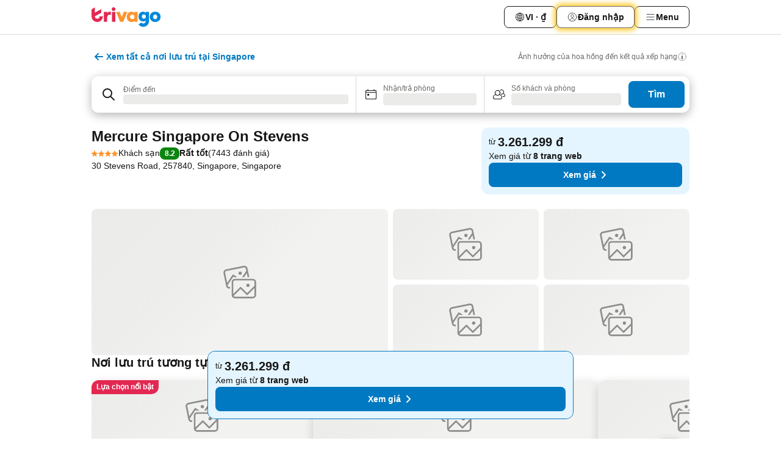

--- FILE ---
content_type: text/html; charset=utf-8
request_url: https://www.trivago.vn/vi/oar/kh%C3%A1ch-s%E1%BA%A1n-mercure-singapore-on-stevens?search=100-7104810
body_size: 60577
content:
<!DOCTYPE html><html lang="vi" dir="ltr"><head><meta charSet="utf-8"/><meta name="viewport" content="width=device-width, initial-scale=1, shrink-to-fit=no"/><meta name="referrer" content="no-referrer-when-downgrade"/><meta property="fb:page_id" content="137633439645541"/><meta name="google" content="notranslate"/><meta name="p:domain_verify" content="7dfe2330e1dae0a6aa7f9479e616b6f9"/><meta property="og:type" content="website"/><meta name="format-detection" content="telephone=no"/><title>Khách sạn Mercure Singapore On Stevens, Singapore - www.trivago.vn</title><meta name="description" content="Mercure Singapore On Stevens, Singapore, Singapore - So sánh giá✓ Nhận xét khách sạn✓ Thông tin về khách sạn✓ Tìm kiếm khách sạn một cách dễ dàng. Tìm giá rẻ nhất tại www.trivago.vn"/><meta property="og:site_name" content="trivago.vn"/><meta property="og:title" content="Mercure Singapore On Stevens"/><meta property="og:description" content="Xin chào! Hãy xem nơi lưu trú tuyệt vời này trên trivago cho chuyến đi của chúng ta đến Singapore."/><meta property="og:image" content="https://imgcy.trivago.com/c_fill,d_dummy.jpeg,e_sharpen:60,f_auto,h_627,q_auto,w_1200/partner-images/55/5f/4e4772a787d96ed4cdc0f42ac7cf15e0d36df438578c8e9562eb2624b896.jpeg"/><meta property="og:url" content="https://www.trivago.vn/vi/oar/khách-sạn-mercure-singapore-on-stevens?search=100-7104810"/><link rel="canonical" href="https://www.trivago.vn/vi/oar/khách-sạn-mercure-singapore-on-stevens?search=100-7104810"/><link rel="alternate" href="https://ar.trivago.com/ar-145/oar/فندق-mercure-singapore-on-stevens-سنغافورة?search=100-7104810" hrefLang="ar-145"/><link rel="alternate" href="https://www.trivago.ae/en-AE/oar/hotel-mercure-singapore-on-stevens?search=100-7104810" hrefLang="en-AE"/><link rel="alternate" href="https://www.trivago.ae/ar-AE/oar/فندق-mercure-singapore-on-stevens-سنغافورة?search=100-7104810" hrefLang="ar-AE"/><link rel="alternate" href="https://www.trivago.com.ar/es-AR/oar/hotel-mercure-singapore-on-stevens-singapur?search=100-7104810" hrefLang="es-AR"/><link rel="alternate" href="https://www.trivago.at/de-AT/oar/hotel-mercure-singapore-on-stevens-singapur?search=100-7104810" hrefLang="de-AT"/><link rel="alternate" href="https://www.trivago.com.au/en-AU/oar/hotel-mercure-singapore-on-stevens?search=100-7104810" hrefLang="en-AU"/><link rel="alternate" href="https://www.trivago.be/nl-BE/oar/hotel-mercure-singapore-on-stevens?search=100-7104810" hrefLang="nl-BE"/><link rel="alternate" href="https://www.trivago.be/fr-BE/oar/hôtel-mercure-singapore-on-stevens-singapour?search=100-7104810" hrefLang="fr-BE"/><link rel="alternate" href="https://www.trivago.bg/bg/oar/хотел-mercure-singapore-on-stevens-сингапур?search=100-7104810" hrefLang="bg"/><link rel="alternate" href="https://www.trivago.com.br/pt-BR/oar/hotel-mercure-singapore-on-stevens-singapura?search=100-7104810" hrefLang="pt-BR"/><link rel="alternate" href="https://www.trivago.ca/en-CA/oar/hotel-mercure-singapore-on-stevens?search=100-7104810" hrefLang="en-CA"/><link rel="alternate" href="https://www.trivago.ca/fr-CA/oar/hôtel-mercure-singapore-on-stevens-singapour?search=100-7104810" hrefLang="fr-CA"/><link rel="alternate" href="https://www.trivago.ch/de-CH/oar/hotel-mercure-singapore-on-stevens-singapur?search=100-7104810" hrefLang="de-CH"/><link rel="alternate" href="https://www.trivago.ch/fr-CH/oar/hôtel-mercure-singapore-on-stevens-singapour?search=100-7104810" hrefLang="fr-CH"/><link rel="alternate" href="https://www.trivago.cl/es-CL/oar/hotel-mercure-singapore-on-stevens-singapur?search=100-7104810" hrefLang="es-CL"/><link rel="alternate" href="https://www.trivago.com.co/es-CO/oar/hotel-mercure-singapore-on-stevens-singapur?search=100-7104810" hrefLang="es-CO"/><link rel="alternate" href="https://www.trivago.cz/cs/oar/hotel-mercure-singapore-on-stevens-singapur?search=100-7104810" hrefLang="cs"/><link rel="alternate" href="https://www.trivago.de/de/oar/hotel-mercure-singapore-on-stevens-singapur?search=100-7104810" hrefLang="de"/><link rel="alternate" href="https://www.trivago.dk/da/oar/hotel-mercure-singapore-on-stevens?search=100-7104810" hrefLang="da"/><link rel="alternate" href="https://www.trivago.es/es/oar/hotel-mercure-singapore-on-stevens-singapur?search=100-7104810" hrefLang="es"/><link rel="alternate" href="https://www.trivago.fi/fi/oar/hotelli-mercure-singapore-on-stevens?search=100-7104810" hrefLang="fi"/><link rel="alternate" href="https://www.trivago.fr/fr/oar/hôtel-mercure-singapore-on-stevens-singapour?search=100-7104810" hrefLang="fr"/><link rel="alternate" href="https://www.trivago.gr/el/oar/ξενοδοχείο-mercure-singapore-on-stevens-σινγκαπούρη?search=100-7104810" hrefLang="el"/><link rel="alternate" href="https://www.trivago.hk/zh-Hant-HK/oar/酒店-mercure-singapore-on-stevens-新加坡?search=100-7104810" hrefLang="zh-Hant-HK"/><link rel="alternate" href="https://www.trivago.hk/en-HK/oar/hotel-mercure-singapore-on-stevens?search=100-7104810" hrefLang="en-HK"/><link rel="alternate" href="https://www.trivago.hr/hr/oar/hotel-mercure-singapore-on-stevens-singapur?search=100-7104810" hrefLang="hr"/><link rel="alternate" href="https://www.trivago.hu/hu/oar/hotel-mercure-singapore-on-stevens-szingapúr?search=100-7104810" hrefLang="hu"/><link rel="alternate" href="https://www.trivago.co.id/id/oar/hotel-mercure-singapore-on-stevens-singapura?search=100-7104810" hrefLang="id"/><link rel="alternate" href="https://www.trivago.co.id/en-ID/oar/hotel-mercure-singapore-on-stevens?search=100-7104810" hrefLang="en-ID"/><link rel="alternate" href="https://www.trivago.ie/en-IE/oar/hotel-mercure-singapore-on-stevens?search=100-7104810" hrefLang="en-IE"/><link rel="alternate" href="https://www.trivago.co.il/he/oar/מלון-mercure-singapore-on-stevens-סינגפור?search=100-7104810" hrefLang="he"/><link rel="alternate" href="https://www.trivago.in/en-IN/oar/hotel-mercure-singapore-on-stevens?search=100-7104810" hrefLang="en-IN"/><link rel="alternate" href="https://www.trivago.it/it/oar/hotel-mercure-singapore-on-stevens?search=100-7104810" hrefLang="it"/><link rel="alternate" href="https://www.trivago.jp/ja/oar/ホテル-mercure-singapore-on-stevens-シンガポール?search=100-7104810" hrefLang="ja"/><link rel="alternate" href="https://www.trivago.co.kr/ko-KR/oar/호텔-머큐어-싱가포르-온-스티븐스?search=100-7104810" hrefLang="ko-KR"/><link rel="alternate" href="https://www.trivago.com.mx/es-MX/oar/hotel-mercure-singapore-on-stevens-singapur?search=100-7104810" hrefLang="es-MX"/><link rel="alternate" href="https://www.trivago.com.my/en-MY/oar/hotel-mercure-singapore-on-stevens?search=100-7104810" hrefLang="en-MY"/><link rel="alternate" href="https://www.trivago.com.my/ms/oar/hotel-mercure-singapore-on-stevens?search=100-7104810" hrefLang="ms"/><link rel="alternate" href="https://www.trivago.nl/nl/oar/hotel-mercure-singapore-on-stevens?search=100-7104810" hrefLang="nl"/><link rel="alternate" href="https://www.trivago.no/nb/oar/hotell-mercure-singapore-on-stevens?search=100-7104810" hrefLang="nb"/><link rel="alternate" href="https://www.trivago.co.nz/en-NZ/oar/hotel-mercure-singapore-on-stevens?search=100-7104810" hrefLang="en-NZ"/><link rel="alternate" href="https://www.trivago.com.ph/en-PH/oar/hotel-mercure-singapore-on-stevens?search=100-7104810" hrefLang="en-PH"/><link rel="alternate" href="https://www.trivago.pl/pl/oar/hotel-mercure-singapore-on-stevens-singapur?search=100-7104810" hrefLang="pl"/><link rel="alternate" href="https://www.trivago.pt/pt/oar/hotel-mercure-singapore-on-stevens-singapura?search=100-7104810" hrefLang="pt"/><link rel="alternate" href="https://www.trivago.se/sv/oar/hotell-mercure-singapore-on-stevens?search=100-7104810" hrefLang="sv"/><link rel="alternate" href="https://www.trivago.sg/en-SG/oar/hotel-mercure-singapore-on-stevens?search=100-7104810" hrefLang="en-SG"/><link rel="alternate" href="https://www.trivago.si/sl/oar/hotel-mercure-singapore-on-stevens-singapur?search=100-7104810" hrefLang="sl"/><link rel="alternate" href="https://www.trivago.sk/sk/oar/hotel-mercure-singapore-on-stevens-singapur?search=100-7104810" hrefLang="sk"/><link rel="alternate" href="https://www.trivago.co.th/th/oar/โรงแรม-mercure-singapore-on-stevens-ส-งคโปร?search=100-7104810" hrefLang="th"/><link rel="alternate" href="https://www.trivago.co.th/en-TH/oar/hotel-mercure-singapore-on-stevens?search=100-7104810" hrefLang="en-TH"/><link rel="alternate" href="https://www.trivago.com.tr/tr/oar/otel-mercure-singapore-on-stevens-singapur?search=100-7104810" hrefLang="tr"/><link rel="alternate" href="https://www.trivago.com.tw/zh-Hant-TW/oar/飯店-mercure-singapore-on-stevens-新加坡?search=100-7104810" hrefLang="zh-Hant-TW"/><link rel="alternate" href="https://www.trivago.co.uk/en-GB/oar/hotel-mercure-singapore-on-stevens?search=100-7104810" hrefLang="en-GB"/><link rel="alternate" href="https://www.trivago.com/en-US/oar/hotel-mercure-singapore-on-stevens?search=100-7104810" hrefLang="en-US"/><link rel="alternate" href="https://www.trivago.com/es-US/oar/hotel-mercure-singapore-on-stevens-singapur?search=100-7104810" hrefLang="es-US"/><link rel="alternate" href="https://www.trivago.co.za/en-ZA/oar/hotel-mercure-singapore-on-stevens?search=100-7104810" hrefLang="en-ZA"/><link rel="alternate" href="https://ar.trivago.com/en-145/oar/hotel-mercure-singapore-on-stevens?search=100-7104810" hrefLang="en-QA"/><link rel="alternate" href="https://ar.trivago.com/en-145/oar/hotel-mercure-singapore-on-stevens?search=100-7104810" hrefLang="en-SA"/><link rel="alternate" href="https://ar.trivago.com/en-145/oar/hotel-mercure-singapore-on-stevens?search=100-7104810" hrefLang="en-EG"/><link rel="alternate" href="https://ar.trivago.com/en-145/oar/hotel-mercure-singapore-on-stevens?search=100-7104810" hrefLang="en-LB"/><script type="application/ld+json">{"@context":"https://schema.org","@type":"Hotel","url":"https://www.trivago.vn/vi/oar/kh%C3%A1ch-s%E1%BA%A1n-mercure-singapore-on-stevens?search=100-7104810","image":"https://imgcy.trivago.com/c_fill,d_dummy.jpeg,e_sharpen:60,f_auto,h_267,q_40,w_400/partner-images/55/5f/4e4772a787d96ed4cdc0f42ac7cf15e0d36df438578c8e9562eb2624b896.jpeg","address":{"@type":"PostalAddress","streetAddress":"30 Stevens Road","addressLocality":"Singapore","addressCountry":"Singapore","postalCode":"257840"},"amenityFeature":[{"@type":"LocationFeatureSpecification","name":"Quán cà phê"},{"@type":"LocationFeatureSpecification","name":"Nhận phòng/trả phòng nhanh"},{"@type":"LocationFeatureSpecification","name":"Thang máy"},{"@type":"LocationFeatureSpecification","name":"Phòng Gym"},{"@type":"LocationFeatureSpecification","name":"Đậu xe"},{"@type":"LocationFeatureSpecification","name":"Sân thượng"},{"@type":"LocationFeatureSpecification","name":"Bar"},{"@type":"LocationFeatureSpecification","name":"Hồ bơi ngoài trời"},{"@type":"LocationFeatureSpecification","name":"Két sắt của khách sạn"},{"@type":"LocationFeatureSpecification","name":"Cửa hàng tạp hóa"},{"@type":"LocationFeatureSpecification","name":"Phòng Hội nghị"},{"@type":"LocationFeatureSpecification","name":"Phòng không hút thuốc"},{"@type":"LocationFeatureSpecification","name":"Nhà hàng"},{"@type":"LocationFeatureSpecification","name":"Quầy lễ tân phục vụ 24h"},{"@type":"LocationFeatureSpecification","name":"Quầy phục vụ ăn nhẹ"},{"@type":"LocationFeatureSpecification","name":"Khăn tắm ở hồ bơi/bãi biển"},{"@type":"LocationFeatureSpecification","name":"Dịch vụ giặt ủi"},{"@type":"LocationFeatureSpecification","name":"Dịch vụ phòng"},{"@type":"LocationFeatureSpecification","name":"Fax/modem"},{"@type":"LocationFeatureSpecification","name":"Trouser press"},{"@type":"LocationFeatureSpecification","name":"Phòng kháng dị ứng"},{"@type":"LocationFeatureSpecification","name":"Bác sĩ hiện trường"},{"@type":"LocationFeatureSpecification","name":"Concierge"},{"@type":"LocationFeatureSpecification","name":"Xe đưa đón tại sân bay"},{"@type":"LocationFeatureSpecification","name":"Wifi miễn phí (công cộng)"},{"@type":"LocationFeatureSpecification","name":"Bể bơi"},{"@type":"LocationFeatureSpecification","name":"Trông giữ/bảo quản hành lý"},{"@type":"LocationFeatureSpecification","name":"Wifi"},{"@type":"LocationFeatureSpecification","name":"Bữa sáng"},{"@type":"LocationFeatureSpecification","name":"Vệ sinh kỹ càng"},{"@type":"LocationFeatureSpecification","name":"Cung cấp dung dịch rửa tay"},{"@type":"LocationFeatureSpecification","name":"Kiểm tra nhiệt độ"},{"@type":"LocationFeatureSpecification","name":"Cung cấp khẩu trang"},{"@type":"LocationFeatureSpecification","name":"Giữ khoảng cách an toàn"},{"@type":"LocationFeatureSpecification","name":"Quy trình phản ứng"},{"@type":"LocationFeatureSpecification","name":"Nhận phòng/trả phòng trực tuyến"},{"@type":"LocationFeatureSpecification","name":"Quy chuẩn an toàn"},{"@type":"LocationFeatureSpecification","name":"Thanh toán không tiền mặt"},{"@type":"LocationFeatureSpecification","name":"An ninh 24 giờ"},{"@type":"LocationFeatureSpecification","name":"Đường cho xe lăn"},{"@type":"LocationFeatureSpecification","name":"Phòng tắm phù hợp cho người khuyết tật"},{"@type":"LocationFeatureSpecification","name":"Đỗ xe cho người khuyết tật"},{"@type":"LocationFeatureSpecification","name":"Ban công/sân thượng"},{"@type":"LocationFeatureSpecification","name":"Phòng tắm có vòi hoa sen"},{"@type":"LocationFeatureSpecification","name":"Bàn ủi"},{"@type":"LocationFeatureSpecification","name":"Máy sấy tóc"},{"@type":"LocationFeatureSpecification","name":"Ấm đun nước điện"},{"@type":"LocationFeatureSpecification","name":"Điều hòa"},{"@type":"LocationFeatureSpecification","name":"gương trang điểm"},{"@type":"LocationFeatureSpecification","name":"Minibar"},{"@type":"LocationFeatureSpecification","name":"Truyền hình vệ tinh"},{"@type":"LocationFeatureSpecification","name":"Bàn làm việc"},{"@type":"LocationFeatureSpecification","name":"Điện thoại"},{"@type":"LocationFeatureSpecification","name":"Phòng an toàn"},{"@type":"LocationFeatureSpecification","name":"Truyền hình Cáp"},{"@type":"LocationFeatureSpecification","name":"Giường kháng dị ứng"},{"@type":"LocationFeatureSpecification","name":"Wifi miễn phí tại phòng"},{"@type":"LocationFeatureSpecification","name":"TV màn hình phẳng"},{"@type":"LocationFeatureSpecification","name":"Tủ quần áo"},{"@type":"LocationFeatureSpecification","name":"Phòng thông nhau"},{"@type":"LocationFeatureSpecification","name":"Cách âm"},{"@type":"LocationFeatureSpecification","name":"thể dục"},{"@type":"LocationFeatureSpecification","name":"Sân tennis"},{"@type":"LocationFeatureSpecification","name":"Khu vui chơi trẻ em"},{"@type":"LocationFeatureSpecification","name":"hoạt động cho trẻ em"},{"@type":"LocationFeatureSpecification","name":"Bữa ăn cho trẻ em"},{"@type":"LocationFeatureSpecification","name":"Thực phẩm dành cho người tiểu đường"},{"@type":"LocationFeatureSpecification","name":"Áo choàng tắm"}],"name":"Mercure Singapore On Stevens","hasMap":"https://www.google.com/maps/place/1.313439965248108,103.82840728759766","geo":{"@type":"GeoCoordinates","latitude":1.313439965248108,"longitude":103.82840728759766},"aggregateRating":{"@type":"AggregateRating","bestRating":10,"ratingValue":8,"reviewCount":7443},"starRating":{"@type":"Rating","ratingValue":4},"priceRange":"Từ 3261299 một đêm"}</script><meta name="next-head-count" content="77"/><script>performance.mark("time-to-parse");</script><script>window.__TRV_ENVIRONMENT_VARIABLES__ = {"GTM_CONTAINER_ID":"GTM-T5HDVXN","GOOGLE_MAPS_API_KEY":"AIzaSyBoNi-Mn3_vNvmIJdXS81UGzcWlyyH0hoM","GOOGLE_MAPS_API_KEY_WITH_REGION_LOOKUP":"AIzaSyBf14Z1j1yg0xEZKUO4FViT5FHQB9nCV7w","GOOGLE_ONE_TAP_CLIENT_ID":"363634697571-lj09qn82grlkcma3sud1c11bo7srajd3.apps.googleusercontent.com","ENVIRONMENT":"prod","JLOO_AUTH_URI":"https://auth.trivago.com/server","JLOO_AUTH_CLIENT_ID":"c6f60de3f8ee607bb58ba426b47051608ea35f740c38c87ecfce2329c120ee3f","ZENDESK_ENDPOINT":"https://trivago.zendesk.com/api/v2","GIT_REV":"eacfeb98","GROUP":"4","IS_DEV_TOOLS_ENABLED":"false"}</script><link rel="icon" href="/favicon_08112023.ico"/><link rel="apple-touch-icon" href="/_static/images/apple-touch-icon_08112023.png"/><link rel="preload" href="/_next/static/css/69f597797d3b07cc.css" as="style"/><link rel="stylesheet" href="/_next/static/css/69f597797d3b07cc.css" data-n-g=""/><link rel="preload" href="/_next/static/css/734bf65489cec8cb.css" as="style"/><link rel="stylesheet" href="/_next/static/css/734bf65489cec8cb.css" data-n-p=""/><link rel="preload" href="/_next/static/css/aaef034b396b01b3.css" as="style"/><link rel="stylesheet" href="/_next/static/css/aaef034b396b01b3.css"/><link rel="preload" href="/_next/static/css/51032d3d56f8850d.css" as="style"/><link rel="stylesheet" href="/_next/static/css/51032d3d56f8850d.css"/><link rel="preload" href="/_next/static/css/995613c912bc64be.css" as="style"/><link rel="stylesheet" href="/_next/static/css/995613c912bc64be.css"/><link rel="preload" href="/_next/static/css/a3477d6ae1df8e37.css" as="style"/><link rel="stylesheet" href="/_next/static/css/a3477d6ae1df8e37.css"/><link rel="preload" href="/_next/static/css/77e825097c26452c.css" as="style"/><link rel="stylesheet" href="/_next/static/css/77e825097c26452c.css"/><link rel="preload" href="/_next/static/css/207cdbecaf70d083.css" as="style"/><link rel="stylesheet" href="/_next/static/css/207cdbecaf70d083.css"/><link rel="preload" href="/_next/static/css/bea9fe1af3aec208.css" as="style"/><link rel="stylesheet" href="/_next/static/css/bea9fe1af3aec208.css"/><link rel="preload" href="/_next/static/css/6ff3956f6f7128d9.css" as="style"/><link rel="stylesheet" href="/_next/static/css/6ff3956f6f7128d9.css"/><link rel="preload" href="/_next/static/css/c2216961fef12bf3.css" as="style"/><link rel="stylesheet" href="/_next/static/css/c2216961fef12bf3.css"/><link rel="preload" href="/_next/static/css/fbff3d9de8e20be8.css" as="style"/><link rel="stylesheet" href="/_next/static/css/fbff3d9de8e20be8.css"/><link rel="preload" href="/_next/static/css/2da15d3fc11e0d55.css" as="style"/><link rel="stylesheet" href="/_next/static/css/2da15d3fc11e0d55.css"/><link rel="preload" href="/_next/static/css/a26b3541052fbff1.css" as="style"/><link rel="stylesheet" href="/_next/static/css/a26b3541052fbff1.css"/><link rel="preload" href="/_next/static/css/4e436a69a0323be4.css" as="style"/><link rel="stylesheet" href="/_next/static/css/4e436a69a0323be4.css"/><link rel="preload" href="/_next/static/css/cd90df19f1d7e348.css" as="style"/><link rel="stylesheet" href="/_next/static/css/cd90df19f1d7e348.css"/><link rel="preload" href="/_next/static/css/a5ceae33ceec70ad.css" as="style"/><link rel="stylesheet" href="/_next/static/css/a5ceae33ceec70ad.css"/><link rel="preload" href="/_next/static/css/f2e924b2fd3db9d8.css" as="style"/><link rel="stylesheet" href="/_next/static/css/f2e924b2fd3db9d8.css"/><link rel="preload" href="/_next/static/css/85f8154bc366fe88.css" as="style"/><link rel="stylesheet" href="/_next/static/css/85f8154bc366fe88.css"/><link rel="preload" href="/_next/static/css/a97775d0f18c91ef.css" as="style"/><link rel="stylesheet" href="/_next/static/css/a97775d0f18c91ef.css"/><link rel="preload" href="/_next/static/css/1ebf5aa39260f274.css" as="style"/><link rel="stylesheet" href="/_next/static/css/1ebf5aa39260f274.css"/><link rel="preload" href="/_next/static/css/c8b0f03e0262ccf2.css" as="style"/><link rel="stylesheet" href="/_next/static/css/c8b0f03e0262ccf2.css"/><link rel="preload" href="/_next/static/css/227f98cc2523a9f2.css" as="style"/><link rel="stylesheet" href="/_next/static/css/227f98cc2523a9f2.css"/><link rel="preload" href="/_next/static/css/2694eb7af1cd20e1.css" as="style"/><link rel="stylesheet" href="/_next/static/css/2694eb7af1cd20e1.css"/><link rel="preload" href="/_next/static/css/115a453a8986483e.css" as="style"/><link rel="stylesheet" href="/_next/static/css/115a453a8986483e.css"/><link rel="preload" href="/_next/static/css/74b87d0a6af30681.css" as="style"/><link rel="stylesheet" href="/_next/static/css/74b87d0a6af30681.css"/><link rel="preload" href="/_next/static/css/317fde8b571e31aa.css" as="style"/><link rel="stylesheet" href="/_next/static/css/317fde8b571e31aa.css"/><link rel="preload" href="/_next/static/css/30dac6872d4f1e80.css" as="style"/><link rel="stylesheet" href="/_next/static/css/30dac6872d4f1e80.css"/><link rel="preload" href="/_next/static/css/4a3aad6c20ff9532.css" as="style"/><link rel="stylesheet" href="/_next/static/css/4a3aad6c20ff9532.css"/><link rel="preload" href="/_next/static/css/c10adf11d5b87caf.css" as="style"/><link rel="stylesheet" href="/_next/static/css/c10adf11d5b87caf.css"/><link rel="preload" href="/_next/static/css/e772ac3cdebb128d.css" as="style"/><link rel="stylesheet" href="/_next/static/css/e772ac3cdebb128d.css"/><link rel="preload" href="/_next/static/css/509db4f8c9bf6c3a.css" as="style"/><link rel="stylesheet" href="/_next/static/css/509db4f8c9bf6c3a.css"/><link rel="preload" href="/_next/static/css/c5427033fc438e23.css" as="style"/><link rel="stylesheet" href="/_next/static/css/c5427033fc438e23.css"/><link rel="preload" href="/_next/static/css/9f5c803b3a9d637f.css" as="style"/><link rel="stylesheet" href="/_next/static/css/9f5c803b3a9d637f.css"/><link rel="preload" href="/_next/static/css/3fd9943e8724fe14.css" as="style"/><link rel="stylesheet" href="/_next/static/css/3fd9943e8724fe14.css"/><link rel="preload" href="/_next/static/css/5ea8f2faf348be95.css" as="style"/><link rel="stylesheet" href="/_next/static/css/5ea8f2faf348be95.css"/><link rel="preload" href="/_next/static/css/f76e91854f47b135.css" as="style"/><link rel="stylesheet" href="/_next/static/css/f76e91854f47b135.css"/><link rel="preload" href="/_next/static/css/b68225fcb4e2ddc1.css" as="style"/><link rel="stylesheet" href="/_next/static/css/b68225fcb4e2ddc1.css"/><link rel="preload" href="/_next/static/css/a470619ee86b6b70.css" as="style"/><link rel="stylesheet" href="/_next/static/css/a470619ee86b6b70.css"/><link rel="preload" href="/_next/static/css/3617e5ff17be735f.css" as="style"/><link rel="stylesheet" href="/_next/static/css/3617e5ff17be735f.css"/><link rel="preload" href="/_next/static/css/22a43875cf679091.css" as="style"/><link rel="stylesheet" href="/_next/static/css/22a43875cf679091.css"/><link rel="preload" href="/_next/static/css/81895cae8fc11e3a.css" as="style"/><link rel="stylesheet" href="/_next/static/css/81895cae8fc11e3a.css"/><link rel="preload" href="/_next/static/css/13e8cf3c94ab0baa.css" as="style"/><link rel="stylesheet" href="/_next/static/css/13e8cf3c94ab0baa.css"/><link rel="preload" href="/_next/static/css/67a4130e4198846b.css" as="style"/><link rel="stylesheet" href="/_next/static/css/67a4130e4198846b.css"/><link rel="preload" href="/_next/static/css/314a1a08b4a24fa6.css" as="style"/><link rel="stylesheet" href="/_next/static/css/314a1a08b4a24fa6.css"/><link rel="preload" href="/_next/static/css/ea603b2a05e39ba8.css" as="style"/><link rel="stylesheet" href="/_next/static/css/ea603b2a05e39ba8.css"/><link rel="preload" href="/_next/static/css/2517307d1ca4a3d5.css" as="style"/><link rel="stylesheet" href="/_next/static/css/2517307d1ca4a3d5.css"/><noscript data-n-css=""></noscript><script defer="" nomodule="" src="/_next/static/chunks/polyfills-42372ed130431b0a.js"></script><script src="/_static/translations/vi/d15d8ec14e35af1c1ac611bf48412672aa5ad2947e4bb8aeaa9ba7879b781295.js" defer="" data-nscript="beforeInteractive"></script><script defer="" src="/_next/static/chunks/3969-c0fade72a7926f22.js"></script><script defer="" src="/_next/static/chunks/9127.2eafa296f853e7fb.js"></script><script defer="" src="/_next/static/chunks/1366-b055d2d418334008.js"></script><script defer="" src="/_next/static/chunks/5262-0c2b3f5a0195c1a4.js"></script><script defer="" src="/_next/static/chunks/1555-b69b26aba3e5653c.js"></script><script defer="" src="/_next/static/chunks/1788-e2b6a37b387b921e.js"></script><script defer="" src="/_next/static/chunks/8449-d66eccbf367c5c98.js"></script><script defer="" src="/_next/static/chunks/3420-7f3382e33076798b.js"></script><script defer="" src="/_next/static/chunks/2855-c14c86c744705ab9.js"></script><script defer="" src="/_next/static/chunks/1066-6cbe0021ee8f44e0.js"></script><script defer="" src="/_next/static/chunks/1381-142a8dd3c336146e.js"></script><script defer="" src="/_next/static/chunks/784-518c5ee1d0415ce7.js"></script><script defer="" src="/_next/static/chunks/5394-3a10291537fd2d0e.js"></script><script defer="" src="/_next/static/chunks/6565-b2d91bb5164cf93e.js"></script><script defer="" src="/_next/static/chunks/92-e41826511ed30c7e.js"></script><script defer="" src="/_next/static/chunks/9890-35ec6e84b1884523.js"></script><script defer="" src="/_next/static/chunks/2729-40064d3b0da9a5b5.js"></script><script defer="" src="/_next/static/chunks/8331-f784001f661cfc39.js"></script><script defer="" src="/_next/static/chunks/692-f2a1af8944753155.js"></script><script defer="" src="/_next/static/chunks/1987-9ac248e93efddd83.js"></script><script defer="" src="/_next/static/chunks/6120.faa1c442dd05de4e.js"></script><script defer="" src="/_next/static/chunks/8029.20014c4613a2fdbd.js"></script><script defer="" src="/_next/static/chunks/8372.4d03bcecf29884c6.js"></script><script defer="" src="/_next/static/chunks/6062.9846dee5f715ebc4.js"></script><script src="/_next/static/chunks/webpack-506f992fc8a7f0eb.js" defer=""></script><script src="/_next/static/chunks/framework-612af672efac353c.js" defer=""></script><script src="/_next/static/chunks/main-b58223f42dea4b34.js" defer=""></script><script src="/_next/static/chunks/pages/_app-44571db04e595177.js" defer=""></script><script src="/_next/static/chunks/9476-defb8035f63fd593.js" defer=""></script><script src="/_next/static/chunks/555-9376cef589600f5d.js" defer=""></script><script src="/_next/static/chunks/2279-869afe55692a4dd5.js" defer=""></script><script src="/_next/static/chunks/2543-7dfdd9bdb582a168.js" defer=""></script><script src="/_next/static/chunks/2005-67b3a9ea0fbbfc0e.js" defer=""></script><script src="/_next/static/chunks/669-21e03eda738d6aa3.js" defer=""></script><script src="/_next/static/chunks/6268-81b1c08dc302e4a6.js" defer=""></script><script src="/_next/static/chunks/7880-5f54310ab55ac899.js" defer=""></script><script src="/_next/static/chunks/605-3e8adef7d85e608d.js" defer=""></script><script src="/_next/static/chunks/pages/%5BlanguageCode%5D/oar/%5Bslug%5D-64c34cb142274f6a.js" defer=""></script><script src="/_next/static/r6VOBfJpJ9WplNMCVB5lO/_buildManifest.js" defer=""></script><script src="/_next/static/r6VOBfJpJ9WplNMCVB5lO/_ssgManifest.js" defer=""></script></head><body><noscript data-testid="gtm-noscript"><iframe data-testid="gtm-iframe" src="https://gtm.trivago.vn/ns.html?id=GTM-T5HDVXN" height="0" width="0" style="display:none;visibility:hidden"></iframe></noscript><div id="__next"><div class="_34EENR"><button type="button" aria-hidden="true"></button></div><div><div data-testid="page-header-wrapper"><div class="FfmyqR e4D1FP jngrXy"><header class="R_Xe__" itemType="https://schema.org/WPHeader" itemscope=""><div class=""><a data-testid="generic-header-link" data-interaction="header-logo" title="trivago logo" aria-label="trivago logo" class="" href="/"><svg xmlns="http://www.w3.org/2000/svg" width="114" height="32" viewBox="0 0 114 32" data-testid="header-hero-logo" class=""><g clip-path="url(#Logo_default_svg_a)"><path fill="#E32851" d="M38.637 7.434h-4.913a.255.255 0 0 0-.255.255v15.907c0 .14.114.255.255.255h4.913c.14 0 .255-.114.255-.255V7.689a.255.255 0 0 0-.255-.255"></path><path fill="#FF932C" d="M52.833 7.6 49.6 16.21a.057.057 0 0 1-.107 0L46.231 7.6a.255.255 0 0 0-.239-.165h-5.37a.255.255 0 0 0-.237.351l6.46 15.907c.039.096.133.16.236.16h4.724a.255.255 0 0 0 .237-.16L58.53 7.786a.255.255 0 0 0-.237-.352h-5.222a.255.255 0 0 0-.239.166Z"></path><path fill="#0088D9" d="M104.344 7.185c-5.126 0-8.86 3.615-8.86 8.476 0 4.86 3.734 8.475 8.86 8.475 5.068 0 8.861-3.645 8.861-8.475 0-4.86-3.764-8.476-8.861-8.476m0 12.328c-2.015 0-3.348-1.541-3.348-3.853 0-2.31 1.333-3.852 3.348-3.852 1.986 0 3.349 1.54 3.349 3.853 0 2.281-1.363 3.852-3.349 3.852"></path><path fill="#E32851" d="M31.673 7.355a3 3 0 0 0-.514-.121c-.314-.05-3.647-.424-5.501 2.063-.033.044-.103.02-.103-.034V7.689a.255.255 0 0 0-.255-.255h-4.913a.255.255 0 0 0-.255.255v15.907c0 .14.114.255.255.255H25.3a.255.255 0 0 0 .255-.255V17.69c0-4.416 2.044-5.514 4.06-5.514.237 0 .926-.001 1.9.268a.255.255 0 0 0 .322-.245V7.594a.25.25 0 0 0-.164-.239M36.18 0c-1.713 0-3.102 1.339-3.102 2.99s1.39 2.99 3.103 2.99 3.102-1.339 3.102-2.99S37.893 0 36.181 0Z"></path><path fill="#FF932C" d="M75.341 7.434H70.43a.255.255 0 0 0-.255.255v1.565c0 .06-.083.08-.109.024-1.774-3.717-12.282-2.994-12.282 6.364 0 8.748 8.978 10.306 12.29 6.645.036-.04.1-.015.1.038v1.27c0 .142.115.256.256.256h4.912a.255.255 0 0 0 .256-.255V7.689a.255.255 0 0 0-.255-.255ZM66.77 19.495c-2.164 0-3.672-1.508-3.672-3.836s1.508-3.869 3.672-3.869c2.197 0 3.672 1.574 3.672 3.87 0 2.294-1.475 3.835-3.672 3.835"></path><path fill="#0088D9" d="M93.893 7.434h-4.912a.255.255 0 0 0-.255.255v1.564c0 .062-.083.08-.11.025-1.78-3.764-11.567-2.82-11.567 5.89 0 8.54 8.92 9.243 11.58 6.759a.057.057 0 0 1 .096.042v.769c-.068 3.629-4.614 5.2-6.924 2.443a.255.255 0 0 0-.334-.05l-4.14 2.677a.257.257 0 0 0-.066.368c5.283 7.219 16.802 3.548 16.887-5.422V7.69a.255.255 0 0 0-.255-.255Zm-8.101 11.201c-1.956 0-3.32-1.363-3.32-3.466s1.364-3.497 3.32-3.497c1.985 0 3.318 1.422 3.318 3.497 0 2.074-1.333 3.466-3.318 3.466"></path><path fill="#E32851" d="M18.424 14.867h-4.92a.26.26 0 0 0-.254.237 3.92 3.92 0 0 1-3.907 3.61c-2.472 0-3.472-2.1-3.472-2.1a3.9 3.9 0 0 1-.448-1.749c0-.02.011-.04.03-.05l1.407-.777 8.894-4.919a.43.43 0 0 0 .22-.372V3.46a.255.255 0 0 0-.38-.224L5.509 8.814a.057.057 0 0 1-.086-.05V.452a.255.255 0 0 0-.394-.214L.194 3.368A.43.43 0 0 0 0 3.727v11.14a9.343 9.343 0 0 0 18.68.268.257.257 0 0 0-.256-.268"></path></g><defs><clipPath id="Logo_default_svg_a"><path fill="#fff" d="M0 0h113.205v32H0z"></path></clipPath></defs></svg></a></div><div class="ytROMi"><div class="KvnKTm"><nav class="gPXXtI _2QGXIJ"><ul class="M4XoLB _OQpaV"><li itemscope="" itemType="https://schema.org/SiteNavigationElement" class="E5DKqf NEhNgU"><div class="vTDE1M"><a class="ehv1KY tjDLq2 e4r_YY" role="link" data-testid="header-favorites" href="/vi/profile/favorites/"><span position="start" class="bam52s TAqKnY" style="--_rotate:0deg;--_size:18px" data-testid="icon"><svg xmlns="http://www.w3.org/2000/svg" width="24" height="24" viewBox="0 0 24 24" role="img" aria-hidden="true" class="ycG2ve"><path fill="currentColor" d="M20.42 4.82A5.23 5.23 0 0 0 16.5 3 5.37 5.37 0 0 0 12 5.58 5.37 5.37 0 0 0 7.5 3a5.23 5.23 0 0 0-3.92 1.82A6.35 6.35 0 0 0 2 9.07s0 0 0 .06v.22c0 5.42 7.25 10.18 9.47 11.51a1 1 0 0 0 1 0C14.74 19.53 22 14.77 22 9.35v-.28a6.35 6.35 0 0 0-1.58-4.25M21 9.18v.17c0 4.94-7.07 9.5-9 10.65-1.92-1.15-9-5.71-9-10.65v-.17a.4.4 0 0 0 0-.11A4.81 4.81 0 0 1 7.5 4a4.39 4.39 0 0 1 3.66 2.12L12 7.44l.84-1.32A4.39 4.39 0 0 1 16.5 4 4.81 4.81 0 0 1 21 9.07a.4.4 0 0 0 0 .11"></path></svg></span><span>Yêu thích</span></a></div></li><li itemscope="" itemType="https://schema.org/SiteNavigationElement" class="E5DKqf vpJVof"><button type="button" data-testid="header-localization-menu" class="ehv1KY tjDLq2 e4r_YY" data-interaction="language-selector"><span position="start" class="bam52s TAqKnY" style="--_rotate:0deg;--_size:18px" data-testid="icon"><svg xmlns="http://www.w3.org/2000/svg" width="24" height="24" viewBox="0 0 24 24" role="img" aria-hidden="true" class="ycG2ve"><path fill="none" d="M0 0h24v24H0z"></path><path fill="currentColor" d="M12 21.5V21zc-5.238 0-9.5-4.262-9.5-9.5H3h-.5c0-5.238 4.262-9.5 9.5-9.5V3v-.5c5.238 0 9.5 4.262 9.5 9.5H21h.5c0 5.238-4.262 9.5-9.5 9.5m-6.389-3.898a8.5 8.5 0 0 0 5.09 2.798 15.3 15.3 0 0 1-2.592-3.943 12.2 12.2 0 0 0-2.498 1.145m10.25-1.078A15.4 15.4 0 0 1 13.3 20.4a8.5 8.5 0 0 0 5.061-2.77 15 15 0 0 0-2.5-1.107zm-3.361-.655v3.926a14.3 14.3 0 0 0 2.394-3.557 12.4 12.4 0 0 0-2.394-.369m-3.421.312a14.3 14.3 0 0 0 2.421 3.614v-3.938c-.876.026-1.687.148-2.421.324m7.165-.586c.884.303 1.8.71 2.743 1.241a8.45 8.45 0 0 0 1.498-4.336h-3.542a11.8 11.8 0 0 1-.699 3.095M3.514 12.5a8.45 8.45 0 0 0 1.48 4.308c.645-.4 1.576-.89 2.738-1.28a11.7 11.7 0 0 1-.676-3.028H3.515zm8.986 2.362c.88.044 1.813.181 2.788.442a10.8 10.8 0 0 0 .652-2.804H12.5zM8.06 12.5c.086.952.31 1.873.63 2.745a13 13 0 0 1 2.81-.393V12.5zm8.918-1h3.507a8.44 8.44 0 0 0-1.484-4.315 14 14 0 0 1-2.55 1.207q.506 1.506.527 3.106zm-4.478 0h3.478a9.1 9.1 0 0 0-.485-2.81c-.9.245-1.904.416-2.993.449zm-4.479 0H11.5V9.13a13.3 13.3 0 0 1-2.977-.487 9.1 9.1 0 0 0-.502 2.857m-4.506 0H7.02v-.003q.022-1.627.547-3.158a16.5 16.5 0 0 1-2.555-1.175A8.44 8.44 0 0 0 3.515 11.5M12.5 4.14v4.025c.946-.03 1.825-.173 2.63-.387q-.872-1.907-2.63-3.638M8.897 7.72c.909.25 1.778.387 2.603.432V4.14Q9.771 5.844 8.897 7.72m4.49-4.107c1.204 1.221 2.107 2.512 2.708 3.865a13 13 0 0 0 2.288-1.085 8.5 8.5 0 0 0-4.995-2.78zM5.64 6.368c.787.436 1.553.78 2.295 1.046q.901-1.997 2.678-3.8A8.5 8.5 0 0 0 5.64 6.367z"></path></svg></span><span>VI · ₫</span></button></li><li itemscope="" itemType="https://schema.org/SiteNavigationElement" class="E5DKqf"><div class="j4pLyK"><button type="button" data-testid="header-login" class="ehv1KY tjDLq2 e4r_YY" data-interaction="login-button"><span position="start" class="bam52s TAqKnY" style="--_rotate:0deg;--_size:18px" data-testid="icon"><svg xmlns="http://www.w3.org/2000/svg" width="24" height="24" fill="none" viewBox="0 0 24 24" role="img" aria-hidden="true" class="ycG2ve"><path fill="transparent" d="M0 0h24v24H0z"></path><path fill="transparent" stroke="currentColor" stroke-linecap="round" stroke-linejoin="round" d="M17.129 19.038a5.36 5.36 0 0 0-1.895-2.87A5.27 5.27 0 0 0 12 15.058c-1.17 0-2.307.39-3.234 1.11a5.36 5.36 0 0 0-1.895 2.87"></path><path fill="transparent" stroke="currentColor" stroke-linecap="round" stroke-linejoin="round" d="M21 12C21 0 3 0 3 12s18 12 18 0"></path><path fill="transparent" stroke="currentColor" stroke-linecap="round" stroke-linejoin="round" d="M11.998 12.811c1.939 0 3.03-1.1 3.03-3.058s-1.091-3.059-3.03-3.059S8.97 7.796 8.97 9.754s1.09 3.057 3.028 3.057"></path></svg></span><span>Đăng nhập</span></button></div></li><li itemscope="" itemType="https://schema.org/SiteNavigationElement" class="E5DKqf NEhNgU"><button type="button" data-testid="header-profile-menu-mobile" class="ehv1KY tjDLq2 e4r_YY" data-interaction="header-menu"><span position="start" class="bam52s TAqKnY" style="--_rotate:0deg;--_size:18px" data-testid="icon"><svg xmlns="http://www.w3.org/2000/svg" width="24" height="24" viewBox="0 0 24 24" role="img" aria-hidden="true" class="ycG2ve"><g fill="none" stroke="currentColor" stroke-linecap="round" stroke-miterlimit="10" stroke-width="2"><path d="M4 6h16M4 12h16M4 18h16" vector-effect="non-scaling-stroke"></path></g></svg></span><span>Menu </span></button></li><li itemscope="" itemType="https://schema.org/SiteNavigationElement" class="E5DKqf vpJVof"><div data-testid="desktop-dropdown-menu" data-interaction="header-menu" class="_4DcEqf"><button type="button" data-testid="header-profile-menu-desktop" class="ehv1KY tjDLq2 e4r_YY"><span position="start" class="bam52s TAqKnY" style="--_rotate:0deg;--_size:18px" data-testid="icon"><svg xmlns="http://www.w3.org/2000/svg" width="24" height="24" fill="none" viewBox="0 0 24 24" role="img" aria-hidden="true" class="ycG2ve"><path stroke="currentColor" stroke-linecap="round" d="M4 6h16M4 12h16M4 18h16"></path></svg></span><span>Menu </span></button></div></li></ul></nav></div></div></header></div></div><div class="_3ZpH1d"></div></div><div class="FfmyqR e4D1FP jngrXy"><div class="oLUjyi"><span class="axGWBw"><button type="button" class="jGuHr8 jI0yhz"><span class="bam52s uibqHf Qdg31F" style="--_rotate:0deg;--_size:24px" data-testid="icon"><svg xmlns="http://www.w3.org/2000/svg" width="24" height="24" viewBox="0 0 24 24" role="img" aria-hidden="true" class="ycG2ve"><g fill="none" stroke="currentColor" stroke-linecap="round" stroke-miterlimit="10" stroke-width="2"><path d="m13 7 5 5M13 17l5-5M6 12h12" vector-effect="non-scaling-stroke"></path></g></svg></span><span class="BLYxGk SwVR4I">Xem tất cả nơi lưu trú tại Singapore</span></button></span><div class="eHgCAO"><a rel="noopener noreferrer" target="_blank" class="EH_l13 DGi8NR" data-interaction="legal-info" data-testid="legal-info-link" href="https://support.trivago.com/hc/vi/sections/360000014707"><span class="bam52s _8AvqhM _8UUOQ" style="--_rotate:0deg;--_size:16px" data-testid="icon"><svg xmlns="http://www.w3.org/2000/svg" width="24" height="24" viewBox="0 0 24 24" role="img" aria-hidden="true" class="ycG2ve"><circle cx="12" cy="12" r="9.5" fill="none" stroke="currentColor" stroke-linecap="round" stroke-miterlimit="10"></circle><path fill="none" stroke="currentColor" stroke-linecap="round" stroke-miterlimit="10" stroke-width="2" d="M12 11v6" vector-effect="non-scaling-stroke"></path><circle cx="12" cy="7" r="1" fill="currentColor"></circle></svg></span><p class="wv9cHp">Ảnh hưởng của hoa hồng đến kết quả xếp hạng</p></a></div></div></div><div class="_SOhff gHtTGI"><div class="_SOhff"><div class="meT0Q5 Bog6Yy"><div class="vzC9TR FrYDhH XzpZLp" data-testid="search-form"><div class="_3axGO1 y1Efiu"><div class="X2yYk_"><div data-testid="auto-complete-combobox" role="combobox" aria-expanded="false" aria-controls="suggestion-list" class="If79lQ yXXD2G"><form action="" class="IxKJtG"><div role="button" class="HxkFDQ aaN4L7" tabindex="0" data-testid="auto-complete-wrapper"><div class="Z8wU9_"><span class="bam52s G_oBf2 m8EtRm" style="--_rotate:0deg;--_size:24px" data-testid="icon"><svg xmlns="http://www.w3.org/2000/svg" width="24" height="24" viewBox="0 0 24 24" role="img" aria-hidden="true" class="ycG2ve"><g fill="none" stroke="currentColor" stroke-linecap="round" stroke-miterlimit="10" stroke-width="2"><path d="M10 3a7 7 0 1 0 7 7 7 7 0 0 0-7-7ZM21 21l-6-6" vector-effect="non-scaling-stroke"></path></g></svg></span></div><span class="dmsstT SwVR4I"><label for="input-auto-complete" class="EuINlU SwVR4I">Điểm đến</label><div class="_7XPUe4 fWwD7f"></div></span></div></form></div></div><fieldset class="MGDNki k_YRbF"><button type="button" data-testid="search-form-calendar" class="raKH_0 SwVR4I Kv9RV2"><span class="lSFHMh"><span class="bam52s _61wiWy" style="--_rotate:0deg;--_size:24px" data-testid="icon"><svg xmlns="http://www.w3.org/2000/svg" width="24" height="24" viewBox="0 0 24 24" role="img" aria-hidden="true" class="ycG2ve"><g fill="currentColor"><path d="M19 5h-1a1 1 0 0 0-2 0H8a1 1 0 0 0-2 0H5a2 2 0 0 0-2 2v11a2 2 0 0 0 2 2h14a2 2 0 0 0 2-2V7a2 2 0 0 0-2-2m1 13a1 1 0 0 1-1 1H5a1 1 0 0 1-1-1V9h16Zm0-10H4V7a1 1 0 0 1 1-1h14a1 1 0 0 1 1 1Z"></path><circle cx="7.5" cy="12.5" r="1.5"></circle><path d="M19 5h-1a1 1 0 0 0-2 0H8a1 1 0 0 0-2 0H5a2 2 0 0 0-2 2v11a2 2 0 0 0 2 2h14a2 2 0 0 0 2-2V7a2 2 0 0 0-2-2m1 13a1 1 0 0 1-1 1H5a1 1 0 0 1-1-1V9h16Zm0-10H4V7a1 1 0 0 1 1-1h14a1 1 0 0 1 1 1Z"></path><circle cx="7.5" cy="12.5" r="1.5"></circle></g></svg></span><span class="BcDnim irqByq WnmS4G SwVR4I"><span class="Lq2bmx blPGoL SwVR4I" data-testid="search-form-calendar-label">Nhận/trả phòng</span><span class="dJVPMU SwVR4I" data-testid="search-form-calendar-value"><div aria-busy="true" aria-live="polite"><span class="fr8bt7 TemCix" role="status">Đang tải</span><div class="_7XPUe4 OML2Lz"></div></div></span></span></span></button></fieldset><div class="QpwdOT"><span class="vs9lGU"></span><button type="button" data-testid="search-form-guest-selector" class="raKH_0 SwVR4I Kv9RV2"><span class="lSFHMh"><span class="bam52s _61wiWy" style="--_rotate:0deg;--_size:24px" data-testid="icon"><svg xmlns="http://www.w3.org/2000/svg" width="24" height="24" viewBox="0 0 24 24" role="img" aria-hidden="true" class="ycG2ve"><g fill="currentColor"><path d="M13.13 12.14a4.5 4.5 0 1 0-7.26 0A5 5 0 0 0 2 17a3 3 0 0 0 3 3h9a3 3 0 0 0 3-3 5 5 0 0 0-3.87-4.86M9.5 6a3.49 3.49 0 0 1 2.44 6A3.5 3.5 0 0 1 6 9.5 3.5 3.5 0 0 1 9.5 6M14 19H5a2 2 0 0 1-2-2 4 4 0 0 1 3.74-4 4.41 4.41 0 0 0 5.52 0A4 4 0 0 1 16 17a2 2 0 0 1-2 2"></path><path d="M19.31 10.24A3.93 3.93 0 0 0 20 8a4 4 0 0 0-6.94-2.69 6 6 0 0 1 .7.71A3 3 0 1 1 16 11a2.9 2.9 0 0 1-1.15-.23s0 .07 0 .11a4.5 4.5 0 0 1-.28.83A4 4 0 0 0 16 12a3.94 3.94 0 0 0 2.55-.94A3 3 0 0 1 21 14a1 1 0 0 1-1 1h-2.35a7 7 0 0 1 .26 1H20a2 2 0 0 0 2-2 4 4 0 0 0-2.69-3.76"></path></g></svg></span><span class="BcDnim irqByq WnmS4G SwVR4I"><span class="Lq2bmx blPGoL SwVR4I" data-testid="search-form-guest-selector-label">Số khách và phòng</span><span class="dJVPMU SwVR4I" data-testid="search-form-guest-selector-value"><div aria-busy="true" aria-live="polite"><span class="fr8bt7 TemCix" role="status">Đang tải</span><div class="_7XPUe4 OML2Lz"></div></div></span></span></span></button></div></div><button type="button" data-testid="search-button-with-loader" class="_3tjlp_"><span class="x_o6V4"><span class="c_Rwvc">Tìm</span></span></button></div></div></div></div><section><div class="FfmyqR e4D1FP jngrXy fhG4Kf"><div class="Hp1UX_"><div class="SDnS_A"><div class="XRvakx"><div class="wCVxpC"><button type="button" class="F4fgPi"><h1 class="tODn3R OdbhKC"><span class="JuKQsp" title="Mercure Singapore On Stevens" data-testid="seo-item-name-100-7104810">Mercure Singapore On Stevens</span></h1></button></div><div class="_4V8mSc"><button type="button" class="_QElaP"><span class="k5YBr0" data-testid="seo-star-rating-100-7104810" itemProp="starRating" itemscope="" itemType="https://schema.org/Rating"><meta itemProp="ratingValue" content="4"/><span class="bam52s mO5juV" style="--_rotate:0deg;--_size:14px" data-testid="icon"><svg xmlns="http://www.w3.org/2000/svg" width="12" height="12" viewBox="0 0 12 12" role="img" aria-hidden="true" class="ycG2ve"><path fill="currentColor" d="M12 5.21a.65.65 0 0 0-.55-.53l-3.6-.6L6.63.46a.66.66 0 0 0-1.26 0L4.16 4.08l-3.6.6a.65.65 0 0 0-.56.53.66.66 0 0 0 .31.69L3.2 7.63 2 11.12a.67.67 0 0 0 .26.76.64.64 0 0 0 .38.12.65.65 0 0 0 .41-.15L6 9.52l2.92 2.33a.65.65 0 0 0 .41.15.64.64 0 0 0 .38-.12.67.67 0 0 0 .26-.76L8.8 7.63l2.88-1.73a.66.66 0 0 0 .32-.69"></path></svg></span><span class="bam52s mO5juV" style="--_rotate:0deg;--_size:14px" data-testid="icon"><svg xmlns="http://www.w3.org/2000/svg" width="12" height="12" viewBox="0 0 12 12" role="img" aria-hidden="true" class="ycG2ve"><path fill="currentColor" d="M12 5.21a.65.65 0 0 0-.55-.53l-3.6-.6L6.63.46a.66.66 0 0 0-1.26 0L4.16 4.08l-3.6.6a.65.65 0 0 0-.56.53.66.66 0 0 0 .31.69L3.2 7.63 2 11.12a.67.67 0 0 0 .26.76.64.64 0 0 0 .38.12.65.65 0 0 0 .41-.15L6 9.52l2.92 2.33a.65.65 0 0 0 .41.15.64.64 0 0 0 .38-.12.67.67 0 0 0 .26-.76L8.8 7.63l2.88-1.73a.66.66 0 0 0 .32-.69"></path></svg></span><span class="bam52s mO5juV" style="--_rotate:0deg;--_size:14px" data-testid="icon"><svg xmlns="http://www.w3.org/2000/svg" width="12" height="12" viewBox="0 0 12 12" role="img" aria-hidden="true" class="ycG2ve"><path fill="currentColor" d="M12 5.21a.65.65 0 0 0-.55-.53l-3.6-.6L6.63.46a.66.66 0 0 0-1.26 0L4.16 4.08l-3.6.6a.65.65 0 0 0-.56.53.66.66 0 0 0 .31.69L3.2 7.63 2 11.12a.67.67 0 0 0 .26.76.64.64 0 0 0 .38.12.65.65 0 0 0 .41-.15L6 9.52l2.92 2.33a.65.65 0 0 0 .41.15.64.64 0 0 0 .38-.12.67.67 0 0 0 .26-.76L8.8 7.63l2.88-1.73a.66.66 0 0 0 .32-.69"></path></svg></span><span class="bam52s mO5juV" style="--_rotate:0deg;--_size:14px" data-testid="icon"><svg xmlns="http://www.w3.org/2000/svg" width="12" height="12" viewBox="0 0 12 12" role="img" aria-hidden="true" class="ycG2ve"><path fill="currentColor" d="M12 5.21a.65.65 0 0 0-.55-.53l-3.6-.6L6.63.46a.66.66 0 0 0-1.26 0L4.16 4.08l-3.6.6a.65.65 0 0 0-.56.53.66.66 0 0 0 .31.69L3.2 7.63 2 11.12a.67.67 0 0 0 .26.76.64.64 0 0 0 .38.12.65.65 0 0 0 .41-.15L6 9.52l2.92 2.33a.65.65 0 0 0 .41.15.64.64 0 0 0 .38-.12.67.67 0 0 0 .26-.76L8.8 7.63l2.88-1.73a.66.66 0 0 0 .32-.69"></path></svg></span></span><span data-testid="seo-type-name-100-7104810" class="h3w569">Khách sạn</span></button><button type="button" class=""><span class="e8Cjn2 _4wX8DK wrHN9O" data-testid="seo-review-rating-100-7104810" style="--rating-color:var(--green-700)"><strong class="SNvcup">8.2</strong><span class="HIV3q7 SwVR4I"><strong class="Bobo45">Rất tốt</strong><span>(<span class="">7443 đánh giá</span>)</span></span><script type="application/ld+json">{"@context":"https://schema.org","@type":"AggregateRating","ratingValue":8.2,"reviewCount":7443,"bestRating":10,"worstRating":0}</script></span></button></div><button type="button" class=""><address data-testid="seo-address-100-7104810" class="iLK0Hc">30 Stevens Road, 257840, Singapore, Singapore<script type="application/ld+json">{"@context":"https://schema.org","@type":"PostalAddress","streetAddress":"30 Stevens Road","postalCode":"257840","addressLocality":"Singapore, Singapore"}</script></address></button></div></div><div class="JfN3D5"><div class="MUywJV"><article class="hdmekZ"><div class="SaAA3f RTTx92" data-testid="accommodation-forecasted-price-100-7104810" role="button" tabindex="0"><div class="bltp9_"><span class="Pu3BOm">từ</span><strong class="kBu0W4" itemProp="priceRange" data-testid="accommodation-forecasted-price-100-7104810-price">3.261.299 đ</strong></div><div class="wQmaXO"><div class="W16Nqb _4nUe18 GnH3qg">Xem giá từ <b>8 trang web</b></div><div class="K4sS3T jrVLIw" data-testid="accommodation-forecasted-price-100-7104810-see-price-button">Xem giá<div class="oaff5m"><span class="bam52s Qdg31F" style="--_rotate:0deg;--_size:24px" data-testid="icon"><svg xmlns="http://www.w3.org/2000/svg" width="24" height="24" viewBox="0 0 24 24" role="img" aria-hidden="true" class="ycG2ve"><g fill="none" stroke="currentColor" stroke-linecap="round" stroke-miterlimit="10" stroke-width="2"><path d="m10 17 5-5M10 7l5 5" vector-effect="non-scaling-stroke"></path></g></svg></span></div></div></div></div></article></div><div class="xu7BLF"><article class="hdmekZ"><div class="SaAA3f RTTx92" data-testid="accommodation-floating-forecasted-price-100-7104810" role="button" tabindex="0"><div class="bltp9_"><span class="Pu3BOm">từ</span><strong class="kBu0W4" itemProp="priceRange" data-testid="accommodation-floating-forecasted-price-100-7104810-price">3.261.299 đ</strong></div><div class="wQmaXO"><div class="W16Nqb _4nUe18 GnH3qg">Xem giá từ <b>8 trang web</b></div><div class="K4sS3T jrVLIw" data-testid="accommodation-floating-forecasted-price-100-7104810-see-price-button">Xem giá<div class="oaff5m"><span class="bam52s Qdg31F" style="--_rotate:0deg;--_size:24px" data-testid="icon"><svg xmlns="http://www.w3.org/2000/svg" width="24" height="24" viewBox="0 0 24 24" role="img" aria-hidden="true" class="ycG2ve"><g fill="none" stroke="currentColor" stroke-linecap="round" stroke-miterlimit="10" stroke-width="2"><path d="m10 17 5-5M10 7l5 5" vector-effect="non-scaling-stroke"></path></g></svg></span></div></div></div></div></article></div></div><div class="A8ZPZI"><section><div class="R4AKD7 OI5UQj" data-testid="collage-gallery-container" data-slots="5"><div data-slot-index="1" style="grid-area:slot1"><div class="L9lhwb" role="button" tabindex="0" data-testid="collage-gallery-image-0"><noscript><img src="https://imgcy.trivago.com/c_fill,d_dummy.jpeg,e_sharpen:60,f_auto,h_267,q_40,w_400/partner-images/55/5f/4e4772a787d96ed4cdc0f42ac7cf15e0d36df438578c8e9562eb2624b896.jpeg" alt="" draggable="false" class="bVk0Jg"/></noscript><img style="object-fit:none" src="data:image/svg+xml;charset=utf-8,%3Csvg%20xmlns%3D%22http%3A%2F%2Fwww.w3.org%2F2000%2Fsvg%22%20width%3D%222000%22%20height%3D%221020%22%3E%3Crect%20width%3D%22100%25%22%20height%3D%22100%25%22%20fill%3D%22%23f2f2f1%22%3E%3C%2Frect%3E%3Cdefs%3E%3ClinearGradient%20id%3D%22shimmerGradient%22%20gradientTransform%3D%22rotate(7)%22%3E%3Cstop%20offset%3D%2240%25%22%20stop-color%3D%22transparent%22%3E%3C%2Fstop%3E%3Cstop%20offset%3D%2250%25%22%20stop-color%3D%22rgba(255%2C255%2C255%2C0.1)%22%3E%3C%2Fstop%3E%3Cstop%20offset%3D%2260%25%22%20stop-color%3D%22transparent%22%3E%3C%2Fstop%3E%3C%2FlinearGradient%3E%3C%2Fdefs%3E%3Crect%20width%3D%22400%25%22%20height%3D%22100%25%22%20fill%3D%22url(%23shimmerGradient)%22%20x%3D%22100%25%22%3E%3Canimate%20attributeName%3D%22x%22%20from%3D%22-200%25%22%20to%3D%22100%25%22%20dur%3D%222.5s%22%20repeatCount%3D%22indefinite%22%3E%3C%2Fanimate%3E%3C%2Frect%3E%3Csvg%20x%3D%22968%22%20y%3D%22478%22%20width%3D%2264%22%20height%3D%2264%22%20viewBox%3D%220%200%2024%2024%22%3E%3Cg%20fill%3D%22%238d8d8b%22%3E%3Cpath%20d%3D%22M20%2010H9a2%202%200%2000-2%202v8a2%202%200%20002%202h11a2%202%200%20002-2v-8a2%202%200%2000-2-2zM9%2011h11a1%201%200%20011%201v2.29l-4.5%204.5-3.65-3.64a.48.48%200%2000-.7%200L8%2019.29V12a1%201%200%20011-1zm11%2010H9a1%201%200%2001-.82-.47l4.32-4.32%203.65%203.64a.48.48%200%2000.7%200L21%2015.71V20a1%201%200%2001-1%201z%22%3E%3C%2Fpath%3E%3Ccircle%20cx%3D%2217%22%20cy%3D%2214%22%20r%3D%221%22%3E%3C%2Fcircle%3E%3Ccircle%20cx%3D%2212.24%22%20cy%3D%226.55%22%20r%3D%221%22%3E%3C%2Fcircle%3E%3Cpath%20d%3D%22M17.82%209l-1.07-5.39a2%202%200%2000-2-1.61%201.72%201.72%200%2000-.39%200L3.61%204.18A2%202%200%20002%206.54l1.6%207.84a2%202%200%20002%201.61A1.72%201.72%200%20006%2016v-1h-.24a.71.71%200%2001-.2%200%201%201%200%2001-1-.8l-.06-.29L6%2011.63%207.53%209.4l.53-.79.63.39A3%203%200%20019%209h1.44L8.2%207.5a.51.51%200%2000-.38-.07.45.45%200%2000-.31.21l-3.26%204.87L3%206.34a1%201%200%2001.15-.75%201%201%200%2001.64-.42L14.59%203h.2a1%201%200%20011%20.81L16%205.07%2013.4%209h1.2l1.7-2.54.5%202.54z%22%3E%3C%2Fpath%3E%3C%2Fg%3E%3C%2Fsvg%3E%3C%2Fsvg%3E" alt="" draggable="false" class="bVk0Jg"/></div></div><div data-slot-index="2" style="grid-area:slot2"><div class="L9lhwb" role="button" tabindex="0" data-testid="collage-gallery-image-1"><noscript><img src="https://imgcy.trivago.com/c_fill,d_dummy.jpeg,e_sharpen:60,f_auto,h_267,q_40,w_400/partner-images/c4/61/07b071737976b3e6626cf0ec962e96610658d3595429eacc89cece922720.jpeg" alt="" draggable="false" class="bVk0Jg"/></noscript><img style="object-fit:none" src="data:image/svg+xml;charset=utf-8,%3Csvg%20xmlns%3D%22http%3A%2F%2Fwww.w3.org%2F2000%2Fsvg%22%20width%3D%222000%22%20height%3D%221020%22%3E%3Crect%20width%3D%22100%25%22%20height%3D%22100%25%22%20fill%3D%22%23f2f2f1%22%3E%3C%2Frect%3E%3Cdefs%3E%3ClinearGradient%20id%3D%22shimmerGradient%22%20gradientTransform%3D%22rotate(7)%22%3E%3Cstop%20offset%3D%2240%25%22%20stop-color%3D%22transparent%22%3E%3C%2Fstop%3E%3Cstop%20offset%3D%2250%25%22%20stop-color%3D%22rgba(255%2C255%2C255%2C0.1)%22%3E%3C%2Fstop%3E%3Cstop%20offset%3D%2260%25%22%20stop-color%3D%22transparent%22%3E%3C%2Fstop%3E%3C%2FlinearGradient%3E%3C%2Fdefs%3E%3Crect%20width%3D%22400%25%22%20height%3D%22100%25%22%20fill%3D%22url(%23shimmerGradient)%22%20x%3D%22100%25%22%3E%3Canimate%20attributeName%3D%22x%22%20from%3D%22-200%25%22%20to%3D%22100%25%22%20dur%3D%222.5s%22%20repeatCount%3D%22indefinite%22%3E%3C%2Fanimate%3E%3C%2Frect%3E%3Csvg%20x%3D%22968%22%20y%3D%22478%22%20width%3D%2264%22%20height%3D%2264%22%20viewBox%3D%220%200%2024%2024%22%3E%3Cg%20fill%3D%22%238d8d8b%22%3E%3Cpath%20d%3D%22M20%2010H9a2%202%200%2000-2%202v8a2%202%200%20002%202h11a2%202%200%20002-2v-8a2%202%200%2000-2-2zM9%2011h11a1%201%200%20011%201v2.29l-4.5%204.5-3.65-3.64a.48.48%200%2000-.7%200L8%2019.29V12a1%201%200%20011-1zm11%2010H9a1%201%200%2001-.82-.47l4.32-4.32%203.65%203.64a.48.48%200%2000.7%200L21%2015.71V20a1%201%200%2001-1%201z%22%3E%3C%2Fpath%3E%3Ccircle%20cx%3D%2217%22%20cy%3D%2214%22%20r%3D%221%22%3E%3C%2Fcircle%3E%3Ccircle%20cx%3D%2212.24%22%20cy%3D%226.55%22%20r%3D%221%22%3E%3C%2Fcircle%3E%3Cpath%20d%3D%22M17.82%209l-1.07-5.39a2%202%200%2000-2-1.61%201.72%201.72%200%2000-.39%200L3.61%204.18A2%202%200%20002%206.54l1.6%207.84a2%202%200%20002%201.61A1.72%201.72%200%20006%2016v-1h-.24a.71.71%200%2001-.2%200%201%201%200%2001-1-.8l-.06-.29L6%2011.63%207.53%209.4l.53-.79.63.39A3%203%200%20019%209h1.44L8.2%207.5a.51.51%200%2000-.38-.07.45.45%200%2000-.31.21l-3.26%204.87L3%206.34a1%201%200%2001.15-.75%201%201%200%2001.64-.42L14.59%203h.2a1%201%200%20011%20.81L16%205.07%2013.4%209h1.2l1.7-2.54.5%202.54z%22%3E%3C%2Fpath%3E%3C%2Fg%3E%3C%2Fsvg%3E%3C%2Fsvg%3E" alt="" draggable="false" class="bVk0Jg"/></div></div><div data-slot-index="3" style="grid-area:slot3"><div class="L9lhwb" role="button" tabindex="0" data-testid="collage-gallery-image-2"><noscript><img src="https://imgcy.trivago.com/c_fill,d_dummy.jpeg,e_sharpen:60,f_auto,h_267,q_40,w_400/partner-images/63/b6/041184625d8ea4da8011fcf2ac621a4ff643764f7428270caff59868f6a4.jpeg" alt="" draggable="false" class="bVk0Jg"/></noscript><img style="object-fit:none" src="data:image/svg+xml;charset=utf-8,%3Csvg%20xmlns%3D%22http%3A%2F%2Fwww.w3.org%2F2000%2Fsvg%22%20width%3D%222000%22%20height%3D%221020%22%3E%3Crect%20width%3D%22100%25%22%20height%3D%22100%25%22%20fill%3D%22%23f2f2f1%22%3E%3C%2Frect%3E%3Cdefs%3E%3ClinearGradient%20id%3D%22shimmerGradient%22%20gradientTransform%3D%22rotate(7)%22%3E%3Cstop%20offset%3D%2240%25%22%20stop-color%3D%22transparent%22%3E%3C%2Fstop%3E%3Cstop%20offset%3D%2250%25%22%20stop-color%3D%22rgba(255%2C255%2C255%2C0.1)%22%3E%3C%2Fstop%3E%3Cstop%20offset%3D%2260%25%22%20stop-color%3D%22transparent%22%3E%3C%2Fstop%3E%3C%2FlinearGradient%3E%3C%2Fdefs%3E%3Crect%20width%3D%22400%25%22%20height%3D%22100%25%22%20fill%3D%22url(%23shimmerGradient)%22%20x%3D%22100%25%22%3E%3Canimate%20attributeName%3D%22x%22%20from%3D%22-200%25%22%20to%3D%22100%25%22%20dur%3D%222.5s%22%20repeatCount%3D%22indefinite%22%3E%3C%2Fanimate%3E%3C%2Frect%3E%3Csvg%20x%3D%22968%22%20y%3D%22478%22%20width%3D%2264%22%20height%3D%2264%22%20viewBox%3D%220%200%2024%2024%22%3E%3Cg%20fill%3D%22%238d8d8b%22%3E%3Cpath%20d%3D%22M20%2010H9a2%202%200%2000-2%202v8a2%202%200%20002%202h11a2%202%200%20002-2v-8a2%202%200%2000-2-2zM9%2011h11a1%201%200%20011%201v2.29l-4.5%204.5-3.65-3.64a.48.48%200%2000-.7%200L8%2019.29V12a1%201%200%20011-1zm11%2010H9a1%201%200%2001-.82-.47l4.32-4.32%203.65%203.64a.48.48%200%2000.7%200L21%2015.71V20a1%201%200%2001-1%201z%22%3E%3C%2Fpath%3E%3Ccircle%20cx%3D%2217%22%20cy%3D%2214%22%20r%3D%221%22%3E%3C%2Fcircle%3E%3Ccircle%20cx%3D%2212.24%22%20cy%3D%226.55%22%20r%3D%221%22%3E%3C%2Fcircle%3E%3Cpath%20d%3D%22M17.82%209l-1.07-5.39a2%202%200%2000-2-1.61%201.72%201.72%200%2000-.39%200L3.61%204.18A2%202%200%20002%206.54l1.6%207.84a2%202%200%20002%201.61A1.72%201.72%200%20006%2016v-1h-.24a.71.71%200%2001-.2%200%201%201%200%2001-1-.8l-.06-.29L6%2011.63%207.53%209.4l.53-.79.63.39A3%203%200%20019%209h1.44L8.2%207.5a.51.51%200%2000-.38-.07.45.45%200%2000-.31.21l-3.26%204.87L3%206.34a1%201%200%2001.15-.75%201%201%200%2001.64-.42L14.59%203h.2a1%201%200%20011%20.81L16%205.07%2013.4%209h1.2l1.7-2.54.5%202.54z%22%3E%3C%2Fpath%3E%3C%2Fg%3E%3C%2Fsvg%3E%3C%2Fsvg%3E" alt="" draggable="false" class="bVk0Jg"/></div></div><div data-slot-index="4" style="grid-area:slot4"><div class="L9lhwb" role="button" tabindex="0" data-testid="collage-gallery-image-3"><noscript><img src="https://imgcy.trivago.com/c_fill,d_dummy.jpeg,e_sharpen:60,f_auto,h_267,q_40,w_400/partner-images/84/7e/c820bf523a13b372ecd139a1d6c41eee7c5fbd4a23fe7d4e8c20c7bad33e.jpeg" alt="" draggable="false" class="bVk0Jg"/></noscript><img style="object-fit:none" src="data:image/svg+xml;charset=utf-8,%3Csvg%20xmlns%3D%22http%3A%2F%2Fwww.w3.org%2F2000%2Fsvg%22%20width%3D%222000%22%20height%3D%221020%22%3E%3Crect%20width%3D%22100%25%22%20height%3D%22100%25%22%20fill%3D%22%23f2f2f1%22%3E%3C%2Frect%3E%3Cdefs%3E%3ClinearGradient%20id%3D%22shimmerGradient%22%20gradientTransform%3D%22rotate(7)%22%3E%3Cstop%20offset%3D%2240%25%22%20stop-color%3D%22transparent%22%3E%3C%2Fstop%3E%3Cstop%20offset%3D%2250%25%22%20stop-color%3D%22rgba(255%2C255%2C255%2C0.1)%22%3E%3C%2Fstop%3E%3Cstop%20offset%3D%2260%25%22%20stop-color%3D%22transparent%22%3E%3C%2Fstop%3E%3C%2FlinearGradient%3E%3C%2Fdefs%3E%3Crect%20width%3D%22400%25%22%20height%3D%22100%25%22%20fill%3D%22url(%23shimmerGradient)%22%20x%3D%22100%25%22%3E%3Canimate%20attributeName%3D%22x%22%20from%3D%22-200%25%22%20to%3D%22100%25%22%20dur%3D%222.5s%22%20repeatCount%3D%22indefinite%22%3E%3C%2Fanimate%3E%3C%2Frect%3E%3Csvg%20x%3D%22968%22%20y%3D%22478%22%20width%3D%2264%22%20height%3D%2264%22%20viewBox%3D%220%200%2024%2024%22%3E%3Cg%20fill%3D%22%238d8d8b%22%3E%3Cpath%20d%3D%22M20%2010H9a2%202%200%2000-2%202v8a2%202%200%20002%202h11a2%202%200%20002-2v-8a2%202%200%2000-2-2zM9%2011h11a1%201%200%20011%201v2.29l-4.5%204.5-3.65-3.64a.48.48%200%2000-.7%200L8%2019.29V12a1%201%200%20011-1zm11%2010H9a1%201%200%2001-.82-.47l4.32-4.32%203.65%203.64a.48.48%200%2000.7%200L21%2015.71V20a1%201%200%2001-1%201z%22%3E%3C%2Fpath%3E%3Ccircle%20cx%3D%2217%22%20cy%3D%2214%22%20r%3D%221%22%3E%3C%2Fcircle%3E%3Ccircle%20cx%3D%2212.24%22%20cy%3D%226.55%22%20r%3D%221%22%3E%3C%2Fcircle%3E%3Cpath%20d%3D%22M17.82%209l-1.07-5.39a2%202%200%2000-2-1.61%201.72%201.72%200%2000-.39%200L3.61%204.18A2%202%200%20002%206.54l1.6%207.84a2%202%200%20002%201.61A1.72%201.72%200%20006%2016v-1h-.24a.71.71%200%2001-.2%200%201%201%200%2001-1-.8l-.06-.29L6%2011.63%207.53%209.4l.53-.79.63.39A3%203%200%20019%209h1.44L8.2%207.5a.51.51%200%2000-.38-.07.45.45%200%2000-.31.21l-3.26%204.87L3%206.34a1%201%200%2001.15-.75%201%201%200%2001.64-.42L14.59%203h.2a1%201%200%20011%20.81L16%205.07%2013.4%209h1.2l1.7-2.54.5%202.54z%22%3E%3C%2Fpath%3E%3C%2Fg%3E%3C%2Fsvg%3E%3C%2Fsvg%3E" alt="" draggable="false" class="bVk0Jg"/></div></div><div data-slot-index="5" style="grid-area:slot5"><div class="L9lhwb" role="button" tabindex="0" data-testid="collage-gallery-image-4"><noscript><img src="https://imgcy.trivago.com/c_fill,d_dummy.jpeg,e_sharpen:60,f_auto,h_267,q_40,w_400/partner-images/34/79/a64c38e6357ee600785a2224ac903eb19106597cb99c41460953d644098f.jpeg" alt="" draggable="false" class="bVk0Jg"/></noscript><img style="object-fit:none" src="data:image/svg+xml;charset=utf-8,%3Csvg%20xmlns%3D%22http%3A%2F%2Fwww.w3.org%2F2000%2Fsvg%22%20width%3D%222000%22%20height%3D%221020%22%3E%3Crect%20width%3D%22100%25%22%20height%3D%22100%25%22%20fill%3D%22%23f2f2f1%22%3E%3C%2Frect%3E%3Cdefs%3E%3ClinearGradient%20id%3D%22shimmerGradient%22%20gradientTransform%3D%22rotate(7)%22%3E%3Cstop%20offset%3D%2240%25%22%20stop-color%3D%22transparent%22%3E%3C%2Fstop%3E%3Cstop%20offset%3D%2250%25%22%20stop-color%3D%22rgba(255%2C255%2C255%2C0.1)%22%3E%3C%2Fstop%3E%3Cstop%20offset%3D%2260%25%22%20stop-color%3D%22transparent%22%3E%3C%2Fstop%3E%3C%2FlinearGradient%3E%3C%2Fdefs%3E%3Crect%20width%3D%22400%25%22%20height%3D%22100%25%22%20fill%3D%22url(%23shimmerGradient)%22%20x%3D%22100%25%22%3E%3Canimate%20attributeName%3D%22x%22%20from%3D%22-200%25%22%20to%3D%22100%25%22%20dur%3D%222.5s%22%20repeatCount%3D%22indefinite%22%3E%3C%2Fanimate%3E%3C%2Frect%3E%3Csvg%20x%3D%22968%22%20y%3D%22478%22%20width%3D%2264%22%20height%3D%2264%22%20viewBox%3D%220%200%2024%2024%22%3E%3Cg%20fill%3D%22%238d8d8b%22%3E%3Cpath%20d%3D%22M20%2010H9a2%202%200%2000-2%202v8a2%202%200%20002%202h11a2%202%200%20002-2v-8a2%202%200%2000-2-2zM9%2011h11a1%201%200%20011%201v2.29l-4.5%204.5-3.65-3.64a.48.48%200%2000-.7%200L8%2019.29V12a1%201%200%20011-1zm11%2010H9a1%201%200%2001-.82-.47l4.32-4.32%203.65%203.64a.48.48%200%2000.7%200L21%2015.71V20a1%201%200%2001-1%201z%22%3E%3C%2Fpath%3E%3Ccircle%20cx%3D%2217%22%20cy%3D%2214%22%20r%3D%221%22%3E%3C%2Fcircle%3E%3Ccircle%20cx%3D%2212.24%22%20cy%3D%226.55%22%20r%3D%221%22%3E%3C%2Fcircle%3E%3Cpath%20d%3D%22M17.82%209l-1.07-5.39a2%202%200%2000-2-1.61%201.72%201.72%200%2000-.39%200L3.61%204.18A2%202%200%20002%206.54l1.6%207.84a2%202%200%20002%201.61A1.72%201.72%200%20006%2016v-1h-.24a.71.71%200%2001-.2%200%201%201%200%2001-1-.8l-.06-.29L6%2011.63%207.53%209.4l.53-.79.63.39A3%203%200%20019%209h1.44L8.2%207.5a.51.51%200%2000-.38-.07.45.45%200%2000-.31.21l-3.26%204.87L3%206.34a1%201%200%2001.15-.75%201%201%200%2001.64-.42L14.59%203h.2a1%201%200%20011%20.81L16%205.07%2013.4%209h1.2l1.7-2.54.5%202.54z%22%3E%3C%2Fpath%3E%3C%2Fg%3E%3C%2Fsvg%3E%3C%2Fsvg%3E" alt="" draggable="false" class="bVk0Jg"/></div></div></div></section></div></div><div data-testid="seo-accommodation-carousel"><div><section data-testid="seo-accommodation-list-carousel-100-7104810" class="DUXOa5"><h2 class="tODn3R _5NF9ws">Nơi lưu trú tương tự</h2><div class="akitqO"><div class="qlVH1V"><ul class="_44BF7u" style="--_active-index:0;--_direction:-1;--_last-direction:0;--_visible-cards:0;--_apply-offset:1;--_item-size:28.8rem"><li data-testid="accommodation-list-element" data-accommodation="100/4995818" class="_8KQHTo"><article data-testid="accommodation-carousel-card-100-4995818" class="NJv4bb" style="--_inline-size:28.8rem"><div class="qim17q"><div data-testid="tooltip-wrapper" class="JRbS_T s87Vds UlUJPV"><div data-testid="tooltip-children-wrapper" aria-describedby="tooltip--__:R25iod3abivp6:" class="xs7bm8"><span class="OpwHNq SwVR4I ldhKJC INpRVL NMFl5j lACGK2" data-testid="popular-badge">Lựa chọn nổi bật</span></div></div></div><div role="button" class="fuFUsp" tabindex="0" data-testid="accommodation-card-image"><img style="--object-fit:none" data-testid="accommodation-carousel-card-100-4995818" width="100%" height="100%" src="data:image/svg+xml;charset=utf-8,%3Csvg%20xmlns%3D%22http%3A%2F%2Fwww.w3.org%2F2000%2Fsvg%22%20width%3D%222000%22%20height%3D%221020%22%3E%3Crect%20width%3D%22100%25%22%20height%3D%22100%25%22%20fill%3D%22%23f2f2f1%22%3E%3C%2Frect%3E%3Cdefs%3E%3ClinearGradient%20id%3D%22shimmerGradient%22%20gradientTransform%3D%22rotate(7)%22%3E%3Cstop%20offset%3D%2240%25%22%20stop-color%3D%22transparent%22%3E%3C%2Fstop%3E%3Cstop%20offset%3D%2250%25%22%20stop-color%3D%22rgba(255%2C255%2C255%2C0.1)%22%3E%3C%2Fstop%3E%3Cstop%20offset%3D%2260%25%22%20stop-color%3D%22transparent%22%3E%3C%2Fstop%3E%3C%2FlinearGradient%3E%3C%2Fdefs%3E%3Crect%20width%3D%22400%25%22%20height%3D%22100%25%22%20fill%3D%22url(%23shimmerGradient)%22%20x%3D%22100%25%22%3E%3Canimate%20attributeName%3D%22x%22%20from%3D%22-200%25%22%20to%3D%22100%25%22%20dur%3D%222.5s%22%20repeatCount%3D%22indefinite%22%3E%3C%2Fanimate%3E%3C%2Frect%3E%3Csvg%20x%3D%22968%22%20y%3D%22478%22%20width%3D%2264%22%20height%3D%2264%22%20viewBox%3D%220%200%2024%2024%22%3E%3Cg%20fill%3D%22%238d8d8b%22%3E%3Cpath%20d%3D%22M20%2010H9a2%202%200%2000-2%202v8a2%202%200%20002%202h11a2%202%200%20002-2v-8a2%202%200%2000-2-2zM9%2011h11a1%201%200%20011%201v2.29l-4.5%204.5-3.65-3.64a.48.48%200%2000-.7%200L8%2019.29V12a1%201%200%20011-1zm11%2010H9a1%201%200%2001-.82-.47l4.32-4.32%203.65%203.64a.48.48%200%2000.7%200L21%2015.71V20a1%201%200%2001-1%201z%22%3E%3C%2Fpath%3E%3Ccircle%20cx%3D%2217%22%20cy%3D%2214%22%20r%3D%221%22%3E%3C%2Fcircle%3E%3Ccircle%20cx%3D%2212.24%22%20cy%3D%226.55%22%20r%3D%221%22%3E%3C%2Fcircle%3E%3Cpath%20d%3D%22M17.82%209l-1.07-5.39a2%202%200%2000-2-1.61%201.72%201.72%200%2000-.39%200L3.61%204.18A2%202%200%20002%206.54l1.6%207.84a2%202%200%20002%201.61A1.72%201.72%200%20006%2016v-1h-.24a.71.71%200%2001-.2%200%201%201%200%2001-1-.8l-.06-.29L6%2011.63%207.53%209.4l.53-.79.63.39A3%203%200%20019%209h1.44L8.2%207.5a.51.51%200%2000-.38-.07.45.45%200%2000-.31.21l-3.26%204.87L3%206.34a1%201%200%2001.15-.75%201%201%200%2001.64-.42L14.59%203h.2a1%201%200%20011%20.81L16%205.07%2013.4%209h1.2l1.7-2.54.5%202.54z%22%3E%3C%2Fpath%3E%3C%2Fg%3E%3C%2Fsvg%3E%3C%2Fsvg%3E" alt="Hotel Boss (Singapore, Singapore)" class="IWf_bP Q14sxS" loading="lazy" decoding="async" draggable="false"/></div><div class="_8UI3dY"><div class="qIZo1y"><div role="button" tabindex="0" data-testid="accommodation-star-rating"><span class="k5YBr0" data-testid="accommodation-carousel-card-100-4995818" itemProp="starRating" itemscope="" itemType="https://schema.org/Rating"><meta itemProp="ratingValue" content="4"/><span class="bam52s mO5juV" style="--_rotate:0deg;--_size:14px" data-testid="icon"><svg xmlns="http://www.w3.org/2000/svg" width="12" height="12" viewBox="0 0 12 12" role="img" aria-hidden="true" class="ycG2ve"><path fill="currentColor" d="M12 5.21a.65.65 0 0 0-.55-.53l-3.6-.6L6.63.46a.66.66 0 0 0-1.26 0L4.16 4.08l-3.6.6a.65.65 0 0 0-.56.53.66.66 0 0 0 .31.69L3.2 7.63 2 11.12a.67.67 0 0 0 .26.76.64.64 0 0 0 .38.12.65.65 0 0 0 .41-.15L6 9.52l2.92 2.33a.65.65 0 0 0 .41.15.64.64 0 0 0 .38-.12.67.67 0 0 0 .26-.76L8.8 7.63l2.88-1.73a.66.66 0 0 0 .32-.69"></path></svg></span><span class="bam52s mO5juV" style="--_rotate:0deg;--_size:14px" data-testid="icon"><svg xmlns="http://www.w3.org/2000/svg" width="12" height="12" viewBox="0 0 12 12" role="img" aria-hidden="true" class="ycG2ve"><path fill="currentColor" d="M12 5.21a.65.65 0 0 0-.55-.53l-3.6-.6L6.63.46a.66.66 0 0 0-1.26 0L4.16 4.08l-3.6.6a.65.65 0 0 0-.56.53.66.66 0 0 0 .31.69L3.2 7.63 2 11.12a.67.67 0 0 0 .26.76.64.64 0 0 0 .38.12.65.65 0 0 0 .41-.15L6 9.52l2.92 2.33a.65.65 0 0 0 .41.15.64.64 0 0 0 .38-.12.67.67 0 0 0 .26-.76L8.8 7.63l2.88-1.73a.66.66 0 0 0 .32-.69"></path></svg></span><span class="bam52s mO5juV" style="--_rotate:0deg;--_size:14px" data-testid="icon"><svg xmlns="http://www.w3.org/2000/svg" width="12" height="12" viewBox="0 0 12 12" role="img" aria-hidden="true" class="ycG2ve"><path fill="currentColor" d="M12 5.21a.65.65 0 0 0-.55-.53l-3.6-.6L6.63.46a.66.66 0 0 0-1.26 0L4.16 4.08l-3.6.6a.65.65 0 0 0-.56.53.66.66 0 0 0 .31.69L3.2 7.63 2 11.12a.67.67 0 0 0 .26.76.64.64 0 0 0 .38.12.65.65 0 0 0 .41-.15L6 9.52l2.92 2.33a.65.65 0 0 0 .41.15.64.64 0 0 0 .38-.12.67.67 0 0 0 .26-.76L8.8 7.63l2.88-1.73a.66.66 0 0 0 .32-.69"></path></svg></span><span class="bam52s mO5juV" style="--_rotate:0deg;--_size:14px" data-testid="icon"><svg xmlns="http://www.w3.org/2000/svg" width="12" height="12" viewBox="0 0 12 12" role="img" aria-hidden="true" class="ycG2ve"><path fill="currentColor" d="M12 5.21a.65.65 0 0 0-.55-.53l-3.6-.6L6.63.46a.66.66 0 0 0-1.26 0L4.16 4.08l-3.6.6a.65.65 0 0 0-.56.53.66.66 0 0 0 .31.69L3.2 7.63 2 11.12a.67.67 0 0 0 .26.76.64.64 0 0 0 .38.12.65.65 0 0 0 .41-.15L6 9.52l2.92 2.33a.65.65 0 0 0 .41.15.64.64 0 0 0 .38-.12.67.67 0 0 0 .26-.76L8.8 7.63l2.88-1.73a.66.66 0 0 0 .32-.69"></path></svg></span></span></div><div role="button" tabindex="0" data-testid="accommodation-type-name"><span data-testid="accommodation-carousel-card-100-4995818" class="">Khách sạn</span></div></div><a class="lB44OH SwVR4I" draggable="false" href="/vi/oar/kh%C3%A1ch-s%E1%BA%A1n-hotel-boss-singapore?search=100-4995818"><span title="Hotel Boss" data-testid="accommodation-carousel-card-100-4995818">Hotel Boss</span></a><div class="I43LJd iD_zN3"></div><div class="vPk16J rjLZM7"><div role="button" tabindex="0" data-testid="accommodation-aggregated-rating"><span infoType="advertiser-count" class="e8Cjn2 _4wX8DK" data-testid="accommodation-carousel-card-100-4995818" style="--rating-color:var(--green-700)"><strong class="SNvcup">7.5</strong><span class="HIV3q7 SwVR4I"><strong class="Bobo45">Tốt</strong><span>(<span class="">46957 đánh giá</span>)</span></span><script type="application/ld+json">{"@context":"https://schema.org","@type":"AggregateRating","ratingValue":7.5,"reviewCount":46957,"bestRating":10,"worstRating":0}</script></span></div><span class="nnZqow"></span><div role="button" class="yomzT6" tabindex="0" data-testid="accommodation-distance-label"><span class="_3Ou9kN SwVR4I PULobB" data-testid="accommodation-carousel-card-100-4995818"><span class="bam52s nnsJqB" style="--_rotate:0deg;--_size:24px" data-testid="icon"><svg xmlns="http://www.w3.org/2000/svg" width="24" height="24" viewBox="0 0 24 24" role="img" aria-hidden="true" class="ycG2ve"><path fill="currentColor" d="M18 8.23a6 6 0 0 0-11.9 0A7 7 0 0 0 6 9a5.8 5.8 0 0 0 .38 2.09l4.75 9.4a1 1 0 0 0 1.74 0l4.75-9.4A5.8 5.8 0 0 0 18 9a7 7 0 0 0 0-.77M12 13a4 4 0 1 1 4-4 4 4 0 0 1-4 4"></path></svg></span><span class="r3YWXY SwVR4I">cách Singapore Flyer 1.5 km</span></span></div></div><div class="Xb9XaR"><article class="hdmekZ"><div class="SaAA3f RTTx92" data-testid="accommodation-carousel-card-100-4995818" role="button" tabindex="0"><div class="bltp9_"><span class="Pu3BOm">từ</span><strong class="kBu0W4" itemProp="priceRange" data-testid="accommodation-carousel-card-100-4995818-price">2.477.893 đ</strong></div><div class="wQmaXO"><div class="W16Nqb _4nUe18 GnH3qg _0kSxHr">Xem giá từ <b>8 trang web</b></div><div class="K4sS3T jrVLIw" data-testid="accommodation-carousel-card-100-4995818-see-price-button">Xem giá<div class="oaff5m"><span class="bam52s Qdg31F" style="--_rotate:0deg;--_size:24px" data-testid="icon"><svg xmlns="http://www.w3.org/2000/svg" width="24" height="24" viewBox="0 0 24 24" role="img" aria-hidden="true" class="ycG2ve"><g fill="none" stroke="currentColor" stroke-linecap="round" stroke-miterlimit="10" stroke-width="2"><path d="m10 17 5-5M10 7l5 5" vector-effect="non-scaling-stroke"></path></g></svg></span></div></div></div></div></article></div></div></article></li><li data-testid="accommodation-list-element" data-accommodation="100/17954948" class="_8KQHTo"><article data-testid="accommodation-carousel-card-100-17954948" class="NJv4bb" style="--_inline-size:28.8rem"><div class="qim17q"></div><div role="button" class="fuFUsp" tabindex="0" data-testid="accommodation-card-image"><img style="--object-fit:none" data-testid="accommodation-carousel-card-100-17954948" width="100%" height="100%" src="data:image/svg+xml;charset=utf-8,%3Csvg%20xmlns%3D%22http%3A%2F%2Fwww.w3.org%2F2000%2Fsvg%22%20width%3D%222000%22%20height%3D%221020%22%3E%3Crect%20width%3D%22100%25%22%20height%3D%22100%25%22%20fill%3D%22%23f2f2f1%22%3E%3C%2Frect%3E%3Cdefs%3E%3ClinearGradient%20id%3D%22shimmerGradient%22%20gradientTransform%3D%22rotate(7)%22%3E%3Cstop%20offset%3D%2240%25%22%20stop-color%3D%22transparent%22%3E%3C%2Fstop%3E%3Cstop%20offset%3D%2250%25%22%20stop-color%3D%22rgba(255%2C255%2C255%2C0.1)%22%3E%3C%2Fstop%3E%3Cstop%20offset%3D%2260%25%22%20stop-color%3D%22transparent%22%3E%3C%2Fstop%3E%3C%2FlinearGradient%3E%3C%2Fdefs%3E%3Crect%20width%3D%22400%25%22%20height%3D%22100%25%22%20fill%3D%22url(%23shimmerGradient)%22%20x%3D%22100%25%22%3E%3Canimate%20attributeName%3D%22x%22%20from%3D%22-200%25%22%20to%3D%22100%25%22%20dur%3D%222.5s%22%20repeatCount%3D%22indefinite%22%3E%3C%2Fanimate%3E%3C%2Frect%3E%3Csvg%20x%3D%22968%22%20y%3D%22478%22%20width%3D%2264%22%20height%3D%2264%22%20viewBox%3D%220%200%2024%2024%22%3E%3Cg%20fill%3D%22%238d8d8b%22%3E%3Cpath%20d%3D%22M20%2010H9a2%202%200%2000-2%202v8a2%202%200%20002%202h11a2%202%200%20002-2v-8a2%202%200%2000-2-2zM9%2011h11a1%201%200%20011%201v2.29l-4.5%204.5-3.65-3.64a.48.48%200%2000-.7%200L8%2019.29V12a1%201%200%20011-1zm11%2010H9a1%201%200%2001-.82-.47l4.32-4.32%203.65%203.64a.48.48%200%2000.7%200L21%2015.71V20a1%201%200%2001-1%201z%22%3E%3C%2Fpath%3E%3Ccircle%20cx%3D%2217%22%20cy%3D%2214%22%20r%3D%221%22%3E%3C%2Fcircle%3E%3Ccircle%20cx%3D%2212.24%22%20cy%3D%226.55%22%20r%3D%221%22%3E%3C%2Fcircle%3E%3Cpath%20d%3D%22M17.82%209l-1.07-5.39a2%202%200%2000-2-1.61%201.72%201.72%200%2000-.39%200L3.61%204.18A2%202%200%20002%206.54l1.6%207.84a2%202%200%20002%201.61A1.72%201.72%200%20006%2016v-1h-.24a.71.71%200%2001-.2%200%201%201%200%2001-1-.8l-.06-.29L6%2011.63%207.53%209.4l.53-.79.63.39A3%203%200%20019%209h1.44L8.2%207.5a.51.51%200%2000-.38-.07.45.45%200%2000-.31.21l-3.26%204.87L3%206.34a1%201%200%2001.15-.75%201%201%200%2001.64-.42L14.59%203h.2a1%201%200%20011%20.81L16%205.07%2013.4%209h1.2l1.7-2.54.5%202.54z%22%3E%3C%2Fpath%3E%3C%2Fg%3E%3C%2Fsvg%3E%3C%2Fsvg%3E" alt="ST Signature Tanjong Pagar (Singapore, Singapore)" class="IWf_bP Q14sxS" loading="lazy" decoding="async" draggable="false"/></div><div class="_8UI3dY"><div class="qIZo1y"><div role="button" tabindex="0" data-testid="accommodation-star-rating"><span class="k5YBr0" data-testid="accommodation-carousel-card-100-17954948" itemProp="starRating" itemscope="" itemType="https://schema.org/Rating"><meta itemProp="ratingValue" content="3"/><span class="bam52s mO5juV" style="--_rotate:0deg;--_size:14px" data-testid="icon"><svg xmlns="http://www.w3.org/2000/svg" width="12" height="12" viewBox="0 0 12 12" role="img" aria-hidden="true" class="ycG2ve"><path fill="currentColor" d="M12 5.21a.65.65 0 0 0-.55-.53l-3.6-.6L6.63.46a.66.66 0 0 0-1.26 0L4.16 4.08l-3.6.6a.65.65 0 0 0-.56.53.66.66 0 0 0 .31.69L3.2 7.63 2 11.12a.67.67 0 0 0 .26.76.64.64 0 0 0 .38.12.65.65 0 0 0 .41-.15L6 9.52l2.92 2.33a.65.65 0 0 0 .41.15.64.64 0 0 0 .38-.12.67.67 0 0 0 .26-.76L8.8 7.63l2.88-1.73a.66.66 0 0 0 .32-.69"></path></svg></span><span class="bam52s mO5juV" style="--_rotate:0deg;--_size:14px" data-testid="icon"><svg xmlns="http://www.w3.org/2000/svg" width="12" height="12" viewBox="0 0 12 12" role="img" aria-hidden="true" class="ycG2ve"><path fill="currentColor" d="M12 5.21a.65.65 0 0 0-.55-.53l-3.6-.6L6.63.46a.66.66 0 0 0-1.26 0L4.16 4.08l-3.6.6a.65.65 0 0 0-.56.53.66.66 0 0 0 .31.69L3.2 7.63 2 11.12a.67.67 0 0 0 .26.76.64.64 0 0 0 .38.12.65.65 0 0 0 .41-.15L6 9.52l2.92 2.33a.65.65 0 0 0 .41.15.64.64 0 0 0 .38-.12.67.67 0 0 0 .26-.76L8.8 7.63l2.88-1.73a.66.66 0 0 0 .32-.69"></path></svg></span><span class="bam52s mO5juV" style="--_rotate:0deg;--_size:14px" data-testid="icon"><svg xmlns="http://www.w3.org/2000/svg" width="12" height="12" viewBox="0 0 12 12" role="img" aria-hidden="true" class="ycG2ve"><path fill="currentColor" d="M12 5.21a.65.65 0 0 0-.55-.53l-3.6-.6L6.63.46a.66.66 0 0 0-1.26 0L4.16 4.08l-3.6.6a.65.65 0 0 0-.56.53.66.66 0 0 0 .31.69L3.2 7.63 2 11.12a.67.67 0 0 0 .26.76.64.64 0 0 0 .38.12.65.65 0 0 0 .41-.15L6 9.52l2.92 2.33a.65.65 0 0 0 .41.15.64.64 0 0 0 .38-.12.67.67 0 0 0 .26-.76L8.8 7.63l2.88-1.73a.66.66 0 0 0 .32-.69"></path></svg></span></span></div><div role="button" tabindex="0" data-testid="accommodation-type-name"><span data-testid="accommodation-carousel-card-100-17954948" class="">Khách sạn</span></div></div><a class="lB44OH SwVR4I" draggable="false" href="/vi/oar/kh%C3%A1ch-s%E1%BA%A1n-st-signature-tanjong-pagar-singapore?search=100-17954948"><span title="ST Signature Tanjong Pagar" data-testid="accommodation-carousel-card-100-17954948">ST Signature Tanjong Pagar</span></a><div class="I43LJd iD_zN3"></div><div class="vPk16J rjLZM7"><div role="button" tabindex="0" data-testid="accommodation-aggregated-rating"><span infoType="advertiser-count" class="e8Cjn2 _4wX8DK" data-testid="accommodation-carousel-card-100-17954948" style="--rating-color:var(--green-700)"><strong class="SNvcup">8.3</strong><span class="HIV3q7 SwVR4I"><strong class="Bobo45">Rất tốt</strong><span>(<span class="">1666 đánh giá</span>)</span></span><script type="application/ld+json">{"@context":"https://schema.org","@type":"AggregateRating","ratingValue":8.3,"reviewCount":1666,"bestRating":10,"worstRating":0}</script></span></div><span class="nnZqow"></span><div role="button" class="yomzT6" tabindex="0" data-testid="accommodation-distance-label"><span class="_3Ou9kN SwVR4I PULobB" data-testid="accommodation-carousel-card-100-17954948"><span class="bam52s nnsJqB" style="--_rotate:0deg;--_size:24px" data-testid="icon"><svg xmlns="http://www.w3.org/2000/svg" width="24" height="24" viewBox="0 0 24 24" role="img" aria-hidden="true" class="ycG2ve"><path fill="currentColor" d="M18 8.23a6 6 0 0 0-11.9 0A7 7 0 0 0 6 9a5.8 5.8 0 0 0 .38 2.09l4.75 9.4a1 1 0 0 0 1.74 0l4.75-9.4A5.8 5.8 0 0 0 18 9a7 7 0 0 0 0-.77M12 13a4 4 0 1 1 4-4 4 4 0 0 1-4 4"></path></svg></span><span class="r3YWXY SwVR4I">Singapore, cách Trung tâm thành phố 1.9 km</span></span></div></div><div class="Xb9XaR"><article class="hdmekZ"><div class="SaAA3f RTTx92" data-testid="accommodation-carousel-card-100-17954948" role="button" tabindex="0"><div class="bltp9_"><span class="Pu3BOm">từ</span><strong class="kBu0W4" itemProp="priceRange" data-testid="accommodation-carousel-card-100-17954948-price">1.846.231 đ</strong></div><div class="wQmaXO"><div class="W16Nqb _4nUe18 GnH3qg _0kSxHr">Xem giá từ <b>6 trang web</b></div><div class="K4sS3T jrVLIw" data-testid="accommodation-carousel-card-100-17954948-see-price-button">Xem giá<div class="oaff5m"><span class="bam52s Qdg31F" style="--_rotate:0deg;--_size:24px" data-testid="icon"><svg xmlns="http://www.w3.org/2000/svg" width="24" height="24" viewBox="0 0 24 24" role="img" aria-hidden="true" class="ycG2ve"><g fill="none" stroke="currentColor" stroke-linecap="round" stroke-miterlimit="10" stroke-width="2"><path d="m10 17 5-5M10 7l5 5" vector-effect="non-scaling-stroke"></path></g></svg></span></div></div></div></div></article></div></div></article></li><li data-testid="accommodation-list-element" data-accommodation="100/99401" class="_8KQHTo"><article data-testid="accommodation-carousel-card-100-99401" class="NJv4bb" style="--_inline-size:28.8rem"><div class="qim17q"></div><div role="button" class="fuFUsp" tabindex="0" data-testid="accommodation-card-image"><img style="--object-fit:none" data-testid="accommodation-carousel-card-100-99401" width="100%" height="100%" src="data:image/svg+xml;charset=utf-8,%3Csvg%20xmlns%3D%22http%3A%2F%2Fwww.w3.org%2F2000%2Fsvg%22%20width%3D%222000%22%20height%3D%221020%22%3E%3Crect%20width%3D%22100%25%22%20height%3D%22100%25%22%20fill%3D%22%23f2f2f1%22%3E%3C%2Frect%3E%3Cdefs%3E%3ClinearGradient%20id%3D%22shimmerGradient%22%20gradientTransform%3D%22rotate(7)%22%3E%3Cstop%20offset%3D%2240%25%22%20stop-color%3D%22transparent%22%3E%3C%2Fstop%3E%3Cstop%20offset%3D%2250%25%22%20stop-color%3D%22rgba(255%2C255%2C255%2C0.1)%22%3E%3C%2Fstop%3E%3Cstop%20offset%3D%2260%25%22%20stop-color%3D%22transparent%22%3E%3C%2Fstop%3E%3C%2FlinearGradient%3E%3C%2Fdefs%3E%3Crect%20width%3D%22400%25%22%20height%3D%22100%25%22%20fill%3D%22url(%23shimmerGradient)%22%20x%3D%22100%25%22%3E%3Canimate%20attributeName%3D%22x%22%20from%3D%22-200%25%22%20to%3D%22100%25%22%20dur%3D%222.5s%22%20repeatCount%3D%22indefinite%22%3E%3C%2Fanimate%3E%3C%2Frect%3E%3Csvg%20x%3D%22968%22%20y%3D%22478%22%20width%3D%2264%22%20height%3D%2264%22%20viewBox%3D%220%200%2024%2024%22%3E%3Cg%20fill%3D%22%238d8d8b%22%3E%3Cpath%20d%3D%22M20%2010H9a2%202%200%2000-2%202v8a2%202%200%20002%202h11a2%202%200%20002-2v-8a2%202%200%2000-2-2zM9%2011h11a1%201%200%20011%201v2.29l-4.5%204.5-3.65-3.64a.48.48%200%2000-.7%200L8%2019.29V12a1%201%200%20011-1zm11%2010H9a1%201%200%2001-.82-.47l4.32-4.32%203.65%203.64a.48.48%200%2000.7%200L21%2015.71V20a1%201%200%2001-1%201z%22%3E%3C%2Fpath%3E%3Ccircle%20cx%3D%2217%22%20cy%3D%2214%22%20r%3D%221%22%3E%3C%2Fcircle%3E%3Ccircle%20cx%3D%2212.24%22%20cy%3D%226.55%22%20r%3D%221%22%3E%3C%2Fcircle%3E%3Cpath%20d%3D%22M17.82%209l-1.07-5.39a2%202%200%2000-2-1.61%201.72%201.72%200%2000-.39%200L3.61%204.18A2%202%200%20002%206.54l1.6%207.84a2%202%200%20002%201.61A1.72%201.72%200%20006%2016v-1h-.24a.71.71%200%2001-.2%200%201%201%200%2001-1-.8l-.06-.29L6%2011.63%207.53%209.4l.53-.79.63.39A3%203%200%20019%209h1.44L8.2%207.5a.51.51%200%2000-.38-.07.45.45%200%2000-.31.21l-3.26%204.87L3%206.34a1%201%200%2001.15-.75%201%201%200%2001.64-.42L14.59%203h.2a1%201%200%20011%20.81L16%205.07%2013.4%209h1.2l1.7-2.54.5%202.54z%22%3E%3C%2Fpath%3E%3C%2Fg%3E%3C%2Fsvg%3E%3C%2Fsvg%3E" alt="Hotel Bencoolen (Singapore, Singapore)" class="IWf_bP Q14sxS" loading="lazy" decoding="async" draggable="false"/></div><div class="_8UI3dY"><div class="qIZo1y"><div role="button" tabindex="0" data-testid="accommodation-star-rating"><span class="k5YBr0" data-testid="accommodation-carousel-card-100-99401" itemProp="starRating" itemscope="" itemType="https://schema.org/Rating"><meta itemProp="ratingValue" content="3"/><span class="bam52s mO5juV" style="--_rotate:0deg;--_size:14px" data-testid="icon"><svg xmlns="http://www.w3.org/2000/svg" width="12" height="12" viewBox="0 0 12 12" role="img" aria-hidden="true" class="ycG2ve"><path fill="currentColor" d="M12 5.21a.65.65 0 0 0-.55-.53l-3.6-.6L6.63.46a.66.66 0 0 0-1.26 0L4.16 4.08l-3.6.6a.65.65 0 0 0-.56.53.66.66 0 0 0 .31.69L3.2 7.63 2 11.12a.67.67 0 0 0 .26.76.64.64 0 0 0 .38.12.65.65 0 0 0 .41-.15L6 9.52l2.92 2.33a.65.65 0 0 0 .41.15.64.64 0 0 0 .38-.12.67.67 0 0 0 .26-.76L8.8 7.63l2.88-1.73a.66.66 0 0 0 .32-.69"></path></svg></span><span class="bam52s mO5juV" style="--_rotate:0deg;--_size:14px" data-testid="icon"><svg xmlns="http://www.w3.org/2000/svg" width="12" height="12" viewBox="0 0 12 12" role="img" aria-hidden="true" class="ycG2ve"><path fill="currentColor" d="M12 5.21a.65.65 0 0 0-.55-.53l-3.6-.6L6.63.46a.66.66 0 0 0-1.26 0L4.16 4.08l-3.6.6a.65.65 0 0 0-.56.53.66.66 0 0 0 .31.69L3.2 7.63 2 11.12a.67.67 0 0 0 .26.76.64.64 0 0 0 .38.12.65.65 0 0 0 .41-.15L6 9.52l2.92 2.33a.65.65 0 0 0 .41.15.64.64 0 0 0 .38-.12.67.67 0 0 0 .26-.76L8.8 7.63l2.88-1.73a.66.66 0 0 0 .32-.69"></path></svg></span><span class="bam52s mO5juV" style="--_rotate:0deg;--_size:14px" data-testid="icon"><svg xmlns="http://www.w3.org/2000/svg" width="12" height="12" viewBox="0 0 12 12" role="img" aria-hidden="true" class="ycG2ve"><path fill="currentColor" d="M12 5.21a.65.65 0 0 0-.55-.53l-3.6-.6L6.63.46a.66.66 0 0 0-1.26 0L4.16 4.08l-3.6.6a.65.65 0 0 0-.56.53.66.66 0 0 0 .31.69L3.2 7.63 2 11.12a.67.67 0 0 0 .26.76.64.64 0 0 0 .38.12.65.65 0 0 0 .41-.15L6 9.52l2.92 2.33a.65.65 0 0 0 .41.15.64.64 0 0 0 .38-.12.67.67 0 0 0 .26-.76L8.8 7.63l2.88-1.73a.66.66 0 0 0 .32-.69"></path></svg></span></span></div><div role="button" tabindex="0" data-testid="accommodation-type-name"><span data-testid="accommodation-carousel-card-100-99401" class="">Khách sạn</span></div></div><a class="lB44OH SwVR4I" draggable="false" href="/vi/oar/kh%C3%A1ch-s%E1%BA%A1n-hotel-bencoolen-singapore?search=100-99401"><span title="Hotel Bencoolen" data-testid="accommodation-carousel-card-100-99401">Hotel Bencoolen</span></a><div class="I43LJd iD_zN3"></div><div class="vPk16J rjLZM7"><div role="button" tabindex="0" data-testid="accommodation-aggregated-rating"><span infoType="advertiser-count" class="e8Cjn2 _4wX8DK" data-testid="accommodation-carousel-card-100-99401" style="--rating-color:var(--grey-700)"><strong class="SNvcup">7.0</strong><span class="HIV3q7 SwVR4I"><span>(<span class="">8173 đánh giá</span>)</span></span><script type="application/ld+json">{"@context":"https://schema.org","@type":"AggregateRating","ratingValue":7,"reviewCount":8173,"bestRating":10,"worstRating":0}</script></span></div><span class="nnZqow"></span><div role="button" class="yomzT6" tabindex="0" data-testid="accommodation-distance-label"><span class="_3Ou9kN SwVR4I PULobB" data-testid="accommodation-carousel-card-100-99401"><span class="bam52s nnsJqB" style="--_rotate:0deg;--_size:24px" data-testid="icon"><svg xmlns="http://www.w3.org/2000/svg" width="24" height="24" viewBox="0 0 24 24" role="img" aria-hidden="true" class="ycG2ve"><path fill="currentColor" d="M18 8.23a6 6 0 0 0-11.9 0A7 7 0 0 0 6 9a5.8 5.8 0 0 0 .38 2.09l4.75 9.4a1 1 0 0 0 1.74 0l4.75-9.4A5.8 5.8 0 0 0 18 9a7 7 0 0 0 0-.77M12 13a4 4 0 1 1 4-4 4 4 0 0 1-4 4"></path></svg></span><span class="r3YWXY SwVR4I">cách Merlion 1.7 km</span></span></div></div><div class="Xb9XaR"><article class="hdmekZ"><div class="SaAA3f RTTx92" data-testid="accommodation-carousel-card-100-99401" role="button" tabindex="0"><div class="bltp9_"><span class="Pu3BOm">từ</span><strong class="kBu0W4" itemProp="priceRange" data-testid="accommodation-carousel-card-100-99401-price">2.276.175 đ</strong></div><div class="wQmaXO"><div class="W16Nqb _4nUe18 GnH3qg _0kSxHr">Xem giá từ <b>7 trang web</b></div><div class="K4sS3T jrVLIw" data-testid="accommodation-carousel-card-100-99401-see-price-button">Xem giá<div class="oaff5m"><span class="bam52s Qdg31F" style="--_rotate:0deg;--_size:24px" data-testid="icon"><svg xmlns="http://www.w3.org/2000/svg" width="24" height="24" viewBox="0 0 24 24" role="img" aria-hidden="true" class="ycG2ve"><g fill="none" stroke="currentColor" stroke-linecap="round" stroke-miterlimit="10" stroke-width="2"><path d="m10 17 5-5M10 7l5 5" vector-effect="non-scaling-stroke"></path></g></svg></span></div></div></div></div></article></div></div></article></li><li data-testid="accommodation-list-element" data-accommodation="100/16694" class="_8KQHTo"><article data-testid="accommodation-carousel-card-100-16694" class="NJv4bb" style="--_inline-size:28.8rem"><div class="qim17q"></div><div role="button" class="fuFUsp" tabindex="0" data-testid="accommodation-card-image"><img style="--object-fit:none" data-testid="accommodation-carousel-card-100-16694" width="100%" height="100%" src="data:image/svg+xml;charset=utf-8,%3Csvg%20xmlns%3D%22http%3A%2F%2Fwww.w3.org%2F2000%2Fsvg%22%20width%3D%222000%22%20height%3D%221020%22%3E%3Crect%20width%3D%22100%25%22%20height%3D%22100%25%22%20fill%3D%22%23f2f2f1%22%3E%3C%2Frect%3E%3Cdefs%3E%3ClinearGradient%20id%3D%22shimmerGradient%22%20gradientTransform%3D%22rotate(7)%22%3E%3Cstop%20offset%3D%2240%25%22%20stop-color%3D%22transparent%22%3E%3C%2Fstop%3E%3Cstop%20offset%3D%2250%25%22%20stop-color%3D%22rgba(255%2C255%2C255%2C0.1)%22%3E%3C%2Fstop%3E%3Cstop%20offset%3D%2260%25%22%20stop-color%3D%22transparent%22%3E%3C%2Fstop%3E%3C%2FlinearGradient%3E%3C%2Fdefs%3E%3Crect%20width%3D%22400%25%22%20height%3D%22100%25%22%20fill%3D%22url(%23shimmerGradient)%22%20x%3D%22100%25%22%3E%3Canimate%20attributeName%3D%22x%22%20from%3D%22-200%25%22%20to%3D%22100%25%22%20dur%3D%222.5s%22%20repeatCount%3D%22indefinite%22%3E%3C%2Fanimate%3E%3C%2Frect%3E%3Csvg%20x%3D%22968%22%20y%3D%22478%22%20width%3D%2264%22%20height%3D%2264%22%20viewBox%3D%220%200%2024%2024%22%3E%3Cg%20fill%3D%22%238d8d8b%22%3E%3Cpath%20d%3D%22M20%2010H9a2%202%200%2000-2%202v8a2%202%200%20002%202h11a2%202%200%20002-2v-8a2%202%200%2000-2-2zM9%2011h11a1%201%200%20011%201v2.29l-4.5%204.5-3.65-3.64a.48.48%200%2000-.7%200L8%2019.29V12a1%201%200%20011-1zm11%2010H9a1%201%200%2001-.82-.47l4.32-4.32%203.65%203.64a.48.48%200%2000.7%200L21%2015.71V20a1%201%200%2001-1%201z%22%3E%3C%2Fpath%3E%3Ccircle%20cx%3D%2217%22%20cy%3D%2214%22%20r%3D%221%22%3E%3C%2Fcircle%3E%3Ccircle%20cx%3D%2212.24%22%20cy%3D%226.55%22%20r%3D%221%22%3E%3C%2Fcircle%3E%3Cpath%20d%3D%22M17.82%209l-1.07-5.39a2%202%200%2000-2-1.61%201.72%201.72%200%2000-.39%200L3.61%204.18A2%202%200%20002%206.54l1.6%207.84a2%202%200%20002%201.61A1.72%201.72%200%20006%2016v-1h-.24a.71.71%200%2001-.2%200%201%201%200%2001-1-.8l-.06-.29L6%2011.63%207.53%209.4l.53-.79.63.39A3%203%200%20019%209h1.44L8.2%207.5a.51.51%200%2000-.38-.07.45.45%200%2000-.31.21l-3.26%204.87L3%206.34a1%201%200%2001.15-.75%201%201%200%2001.64-.42L14.59%203h.2a1%201%200%20011%20.81L16%205.07%2013.4%209h1.2l1.7-2.54.5%202.54z%22%3E%3C%2Fpath%3E%3C%2Fg%3E%3C%2Fsvg%3E%3C%2Fsvg%3E" alt="Furama RiverFront (Singapore, Singapore)" class="IWf_bP Q14sxS" loading="lazy" decoding="async" draggable="false"/></div><div class="_8UI3dY"><div class="qIZo1y"><div role="button" tabindex="0" data-testid="accommodation-star-rating"><span class="k5YBr0" data-testid="accommodation-carousel-card-100-16694" itemProp="starRating" itemscope="" itemType="https://schema.org/Rating"><meta itemProp="ratingValue" content="4"/><span class="bam52s mO5juV" style="--_rotate:0deg;--_size:14px" data-testid="icon"><svg xmlns="http://www.w3.org/2000/svg" width="12" height="12" viewBox="0 0 12 12" role="img" aria-hidden="true" class="ycG2ve"><path fill="currentColor" d="M12 5.21a.65.65 0 0 0-.55-.53l-3.6-.6L6.63.46a.66.66 0 0 0-1.26 0L4.16 4.08l-3.6.6a.65.65 0 0 0-.56.53.66.66 0 0 0 .31.69L3.2 7.63 2 11.12a.67.67 0 0 0 .26.76.64.64 0 0 0 .38.12.65.65 0 0 0 .41-.15L6 9.52l2.92 2.33a.65.65 0 0 0 .41.15.64.64 0 0 0 .38-.12.67.67 0 0 0 .26-.76L8.8 7.63l2.88-1.73a.66.66 0 0 0 .32-.69"></path></svg></span><span class="bam52s mO5juV" style="--_rotate:0deg;--_size:14px" data-testid="icon"><svg xmlns="http://www.w3.org/2000/svg" width="12" height="12" viewBox="0 0 12 12" role="img" aria-hidden="true" class="ycG2ve"><path fill="currentColor" d="M12 5.21a.65.65 0 0 0-.55-.53l-3.6-.6L6.63.46a.66.66 0 0 0-1.26 0L4.16 4.08l-3.6.6a.65.65 0 0 0-.56.53.66.66 0 0 0 .31.69L3.2 7.63 2 11.12a.67.67 0 0 0 .26.76.64.64 0 0 0 .38.12.65.65 0 0 0 .41-.15L6 9.52l2.92 2.33a.65.65 0 0 0 .41.15.64.64 0 0 0 .38-.12.67.67 0 0 0 .26-.76L8.8 7.63l2.88-1.73a.66.66 0 0 0 .32-.69"></path></svg></span><span class="bam52s mO5juV" style="--_rotate:0deg;--_size:14px" data-testid="icon"><svg xmlns="http://www.w3.org/2000/svg" width="12" height="12" viewBox="0 0 12 12" role="img" aria-hidden="true" class="ycG2ve"><path fill="currentColor" d="M12 5.21a.65.65 0 0 0-.55-.53l-3.6-.6L6.63.46a.66.66 0 0 0-1.26 0L4.16 4.08l-3.6.6a.65.65 0 0 0-.56.53.66.66 0 0 0 .31.69L3.2 7.63 2 11.12a.67.67 0 0 0 .26.76.64.64 0 0 0 .38.12.65.65 0 0 0 .41-.15L6 9.52l2.92 2.33a.65.65 0 0 0 .41.15.64.64 0 0 0 .38-.12.67.67 0 0 0 .26-.76L8.8 7.63l2.88-1.73a.66.66 0 0 0 .32-.69"></path></svg></span><span class="bam52s mO5juV" style="--_rotate:0deg;--_size:14px" data-testid="icon"><svg xmlns="http://www.w3.org/2000/svg" width="12" height="12" viewBox="0 0 12 12" role="img" aria-hidden="true" class="ycG2ve"><path fill="currentColor" d="M12 5.21a.65.65 0 0 0-.55-.53l-3.6-.6L6.63.46a.66.66 0 0 0-1.26 0L4.16 4.08l-3.6.6a.65.65 0 0 0-.56.53.66.66 0 0 0 .31.69L3.2 7.63 2 11.12a.67.67 0 0 0 .26.76.64.64 0 0 0 .38.12.65.65 0 0 0 .41-.15L6 9.52l2.92 2.33a.65.65 0 0 0 .41.15.64.64 0 0 0 .38-.12.67.67 0 0 0 .26-.76L8.8 7.63l2.88-1.73a.66.66 0 0 0 .32-.69"></path></svg></span></span></div><div role="button" tabindex="0" data-testid="accommodation-type-name"><span data-testid="accommodation-carousel-card-100-16694" class="">Khách sạn</span></div></div><a class="lB44OH SwVR4I" draggable="false" href="/vi/oar/kh%C3%A1ch-s%E1%BA%A1n-furama-riverfront-singapore?search=100-16694"><span title="Furama RiverFront" data-testid="accommodation-carousel-card-100-16694">Furama RiverFront</span></a><div class="I43LJd iD_zN3"></div><div class="vPk16J rjLZM7"><div role="button" tabindex="0" data-testid="accommodation-aggregated-rating"><span infoType="advertiser-count" class="e8Cjn2 _4wX8DK" data-testid="accommodation-carousel-card-100-16694" style="--rating-color:var(--green-700)"><strong class="SNvcup">7.9</strong><span class="HIV3q7 SwVR4I"><strong class="Bobo45">Tốt</strong><span>(<span class="">23718 đánh giá</span>)</span></span><script type="application/ld+json">{"@context":"https://schema.org","@type":"AggregateRating","ratingValue":7.9,"reviewCount":23718,"bestRating":10,"worstRating":0}</script></span></div><span class="nnZqow"></span><div role="button" class="yomzT6" tabindex="0" data-testid="accommodation-distance-label"><span class="_3Ou9kN SwVR4I PULobB" data-testid="accommodation-carousel-card-100-16694"><span class="bam52s nnsJqB" style="--_rotate:0deg;--_size:24px" data-testid="icon"><svg xmlns="http://www.w3.org/2000/svg" width="24" height="24" viewBox="0 0 24 24" role="img" aria-hidden="true" class="ycG2ve"><path fill="currentColor" d="M18 8.23a6 6 0 0 0-11.9 0A7 7 0 0 0 6 9a5.8 5.8 0 0 0 .38 2.09l4.75 9.4a1 1 0 0 0 1.74 0l4.75-9.4A5.8 5.8 0 0 0 18 9a7 7 0 0 0 0-.77M12 13a4 4 0 1 1 4-4 4 4 0 0 1-4 4"></path></svg></span><span class="r3YWXY SwVR4I">cách Merlion 2.1 km</span></span></div></div><div class="Xb9XaR"><article class="hdmekZ"><div class="SaAA3f RTTx92" data-testid="accommodation-carousel-card-100-16694" role="button" tabindex="0"><div class="bltp9_"><span class="Pu3BOm">từ</span><strong class="kBu0W4" itemProp="priceRange" data-testid="accommodation-carousel-card-100-16694-price">2.249.666 đ</strong></div><div class="wQmaXO"><div class="W16Nqb _4nUe18 GnH3qg _0kSxHr">Xem giá từ <b>7 trang web</b></div><div class="K4sS3T jrVLIw" data-testid="accommodation-carousel-card-100-16694-see-price-button">Xem giá<div class="oaff5m"><span class="bam52s Qdg31F" style="--_rotate:0deg;--_size:24px" data-testid="icon"><svg xmlns="http://www.w3.org/2000/svg" width="24" height="24" viewBox="0 0 24 24" role="img" aria-hidden="true" class="ycG2ve"><g fill="none" stroke="currentColor" stroke-linecap="round" stroke-miterlimit="10" stroke-width="2"><path d="m10 17 5-5M10 7l5 5" vector-effect="non-scaling-stroke"></path></g></svg></span></div></div></div></div></article></div></div></article></li><li data-testid="accommodation-list-element" data-accommodation="100/40893" class="_8KQHTo"><article data-testid="accommodation-carousel-card-100-40893" class="NJv4bb" style="--_inline-size:28.8rem"><div class="qim17q"></div><div role="button" class="fuFUsp" tabindex="0" data-testid="accommodation-card-image"><img style="--object-fit:none" data-testid="accommodation-carousel-card-100-40893" width="100%" height="100%" src="data:image/svg+xml;charset=utf-8,%3Csvg%20xmlns%3D%22http%3A%2F%2Fwww.w3.org%2F2000%2Fsvg%22%20width%3D%222000%22%20height%3D%221020%22%3E%3Crect%20width%3D%22100%25%22%20height%3D%22100%25%22%20fill%3D%22%23f2f2f1%22%3E%3C%2Frect%3E%3Cdefs%3E%3ClinearGradient%20id%3D%22shimmerGradient%22%20gradientTransform%3D%22rotate(7)%22%3E%3Cstop%20offset%3D%2240%25%22%20stop-color%3D%22transparent%22%3E%3C%2Fstop%3E%3Cstop%20offset%3D%2250%25%22%20stop-color%3D%22rgba(255%2C255%2C255%2C0.1)%22%3E%3C%2Fstop%3E%3Cstop%20offset%3D%2260%25%22%20stop-color%3D%22transparent%22%3E%3C%2Fstop%3E%3C%2FlinearGradient%3E%3C%2Fdefs%3E%3Crect%20width%3D%22400%25%22%20height%3D%22100%25%22%20fill%3D%22url(%23shimmerGradient)%22%20x%3D%22100%25%22%3E%3Canimate%20attributeName%3D%22x%22%20from%3D%22-200%25%22%20to%3D%22100%25%22%20dur%3D%222.5s%22%20repeatCount%3D%22indefinite%22%3E%3C%2Fanimate%3E%3C%2Frect%3E%3Csvg%20x%3D%22968%22%20y%3D%22478%22%20width%3D%2264%22%20height%3D%2264%22%20viewBox%3D%220%200%2024%2024%22%3E%3Cg%20fill%3D%22%238d8d8b%22%3E%3Cpath%20d%3D%22M20%2010H9a2%202%200%2000-2%202v8a2%202%200%20002%202h11a2%202%200%20002-2v-8a2%202%200%2000-2-2zM9%2011h11a1%201%200%20011%201v2.29l-4.5%204.5-3.65-3.64a.48.48%200%2000-.7%200L8%2019.29V12a1%201%200%20011-1zm11%2010H9a1%201%200%2001-.82-.47l4.32-4.32%203.65%203.64a.48.48%200%2000.7%200L21%2015.71V20a1%201%200%2001-1%201z%22%3E%3C%2Fpath%3E%3Ccircle%20cx%3D%2217%22%20cy%3D%2214%22%20r%3D%221%22%3E%3C%2Fcircle%3E%3Ccircle%20cx%3D%2212.24%22%20cy%3D%226.55%22%20r%3D%221%22%3E%3C%2Fcircle%3E%3Cpath%20d%3D%22M17.82%209l-1.07-5.39a2%202%200%2000-2-1.61%201.72%201.72%200%2000-.39%200L3.61%204.18A2%202%200%20002%206.54l1.6%207.84a2%202%200%20002%201.61A1.72%201.72%200%20006%2016v-1h-.24a.71.71%200%2001-.2%200%201%201%200%2001-1-.8l-.06-.29L6%2011.63%207.53%209.4l.53-.79.63.39A3%203%200%20019%209h1.44L8.2%207.5a.51.51%200%2000-.38-.07.45.45%200%2000-.31.21l-3.26%204.87L3%206.34a1%201%200%2001.15-.75%201%201%200%2001.64-.42L14.59%203h.2a1%201%200%20011%20.81L16%205.07%2013.4%209h1.2l1.7-2.54.5%202.54z%22%3E%3C%2Fpath%3E%3C%2Fg%3E%3C%2Fsvg%3E%3C%2Fsvg%3E" alt="Grand Park City Hall (Singapore, Singapore)" class="IWf_bP Q14sxS" loading="lazy" decoding="async" draggable="false"/></div><div class="_8UI3dY"><div class="qIZo1y"><div role="button" tabindex="0" data-testid="accommodation-star-rating"><span class="k5YBr0" data-testid="accommodation-carousel-card-100-40893" itemProp="starRating" itemscope="" itemType="https://schema.org/Rating"><meta itemProp="ratingValue" content="5"/><span class="bam52s mO5juV" style="--_rotate:0deg;--_size:14px" data-testid="icon"><svg xmlns="http://www.w3.org/2000/svg" width="12" height="12" viewBox="0 0 12 12" role="img" aria-hidden="true" class="ycG2ve"><path fill="currentColor" d="M12 5.21a.65.65 0 0 0-.55-.53l-3.6-.6L6.63.46a.66.66 0 0 0-1.26 0L4.16 4.08l-3.6.6a.65.65 0 0 0-.56.53.66.66 0 0 0 .31.69L3.2 7.63 2 11.12a.67.67 0 0 0 .26.76.64.64 0 0 0 .38.12.65.65 0 0 0 .41-.15L6 9.52l2.92 2.33a.65.65 0 0 0 .41.15.64.64 0 0 0 .38-.12.67.67 0 0 0 .26-.76L8.8 7.63l2.88-1.73a.66.66 0 0 0 .32-.69"></path></svg></span><span class="bam52s mO5juV" style="--_rotate:0deg;--_size:14px" data-testid="icon"><svg xmlns="http://www.w3.org/2000/svg" width="12" height="12" viewBox="0 0 12 12" role="img" aria-hidden="true" class="ycG2ve"><path fill="currentColor" d="M12 5.21a.65.65 0 0 0-.55-.53l-3.6-.6L6.63.46a.66.66 0 0 0-1.26 0L4.16 4.08l-3.6.6a.65.65 0 0 0-.56.53.66.66 0 0 0 .31.69L3.2 7.63 2 11.12a.67.67 0 0 0 .26.76.64.64 0 0 0 .38.12.65.65 0 0 0 .41-.15L6 9.52l2.92 2.33a.65.65 0 0 0 .41.15.64.64 0 0 0 .38-.12.67.67 0 0 0 .26-.76L8.8 7.63l2.88-1.73a.66.66 0 0 0 .32-.69"></path></svg></span><span class="bam52s mO5juV" style="--_rotate:0deg;--_size:14px" data-testid="icon"><svg xmlns="http://www.w3.org/2000/svg" width="12" height="12" viewBox="0 0 12 12" role="img" aria-hidden="true" class="ycG2ve"><path fill="currentColor" d="M12 5.21a.65.65 0 0 0-.55-.53l-3.6-.6L6.63.46a.66.66 0 0 0-1.26 0L4.16 4.08l-3.6.6a.65.65 0 0 0-.56.53.66.66 0 0 0 .31.69L3.2 7.63 2 11.12a.67.67 0 0 0 .26.76.64.64 0 0 0 .38.12.65.65 0 0 0 .41-.15L6 9.52l2.92 2.33a.65.65 0 0 0 .41.15.64.64 0 0 0 .38-.12.67.67 0 0 0 .26-.76L8.8 7.63l2.88-1.73a.66.66 0 0 0 .32-.69"></path></svg></span><span class="bam52s mO5juV" style="--_rotate:0deg;--_size:14px" data-testid="icon"><svg xmlns="http://www.w3.org/2000/svg" width="12" height="12" viewBox="0 0 12 12" role="img" aria-hidden="true" class="ycG2ve"><path fill="currentColor" d="M12 5.21a.65.65 0 0 0-.55-.53l-3.6-.6L6.63.46a.66.66 0 0 0-1.26 0L4.16 4.08l-3.6.6a.65.65 0 0 0-.56.53.66.66 0 0 0 .31.69L3.2 7.63 2 11.12a.67.67 0 0 0 .26.76.64.64 0 0 0 .38.12.65.65 0 0 0 .41-.15L6 9.52l2.92 2.33a.65.65 0 0 0 .41.15.64.64 0 0 0 .38-.12.67.67 0 0 0 .26-.76L8.8 7.63l2.88-1.73a.66.66 0 0 0 .32-.69"></path></svg></span><span class="bam52s mO5juV" style="--_rotate:0deg;--_size:14px" data-testid="icon"><svg xmlns="http://www.w3.org/2000/svg" width="12" height="12" viewBox="0 0 12 12" role="img" aria-hidden="true" class="ycG2ve"><path fill="currentColor" d="M12 5.21a.65.65 0 0 0-.55-.53l-3.6-.6L6.63.46a.66.66 0 0 0-1.26 0L4.16 4.08l-3.6.6a.65.65 0 0 0-.56.53.66.66 0 0 0 .31.69L3.2 7.63 2 11.12a.67.67 0 0 0 .26.76.64.64 0 0 0 .38.12.65.65 0 0 0 .41-.15L6 9.52l2.92 2.33a.65.65 0 0 0 .41.15.64.64 0 0 0 .38-.12.67.67 0 0 0 .26-.76L8.8 7.63l2.88-1.73a.66.66 0 0 0 .32-.69"></path></svg></span></span></div><div role="button" tabindex="0" data-testid="accommodation-type-name"><span data-testid="accommodation-carousel-card-100-40893" class="">Khách sạn</span></div></div><a class="lB44OH SwVR4I" draggable="false" href="/vi/oar/kh%C3%A1ch-s%E1%BA%A1n-grand-park-city-hall-singapore?search=100-40893"><span title="Grand Park City Hall" data-testid="accommodation-carousel-card-100-40893">Grand Park City Hall</span></a><div class="I43LJd iD_zN3"></div><div class="vPk16J rjLZM7"><div role="button" tabindex="0" data-testid="accommodation-aggregated-rating"><span infoType="advertiser-count" class="e8Cjn2 _4wX8DK" data-testid="accommodation-carousel-card-100-40893" style="--rating-color:var(--green-700)"><strong class="SNvcup">8.7</strong><span class="HIV3q7 SwVR4I"><strong class="Bobo45">Xuất sắc</strong><span>(<span class="">8704 đánh giá</span>)</span></span><script type="application/ld+json">{"@context":"https://schema.org","@type":"AggregateRating","ratingValue":8.7,"reviewCount":8704,"bestRating":10,"worstRating":0}</script></span></div><span class="nnZqow"></span><div role="button" class="yomzT6" tabindex="0" data-testid="accommodation-distance-label"><span class="_3Ou9kN SwVR4I PULobB" data-testid="accommodation-carousel-card-100-40893"><span class="bam52s nnsJqB" style="--_rotate:0deg;--_size:24px" data-testid="icon"><svg xmlns="http://www.w3.org/2000/svg" width="24" height="24" viewBox="0 0 24 24" role="img" aria-hidden="true" class="ycG2ve"><path fill="currentColor" d="M18 8.23a6 6 0 0 0-11.9 0A7 7 0 0 0 6 9a5.8 5.8 0 0 0 .38 2.09l4.75 9.4a1 1 0 0 0 1.74 0l4.75-9.4A5.8 5.8 0 0 0 18 9a7 7 0 0 0 0-.77M12 13a4 4 0 1 1 4-4 4 4 0 0 1-4 4"></path></svg></span><span class="r3YWXY SwVR4I">cách Merlion 0.8 km</span></span></div></div><div class="Xb9XaR"><article class="hdmekZ"><div class="SaAA3f RTTx92" data-testid="accommodation-carousel-card-100-40893" role="button" tabindex="0"><div class="bltp9_"><span class="Pu3BOm">từ</span><strong class="kBu0W4" itemProp="priceRange" data-testid="accommodation-carousel-card-100-40893-price">5.810.189 đ</strong></div><div class="wQmaXO"><div class="W16Nqb _4nUe18 GnH3qg _0kSxHr">Xem giá từ <b>7 trang web</b></div><div class="K4sS3T jrVLIw" data-testid="accommodation-carousel-card-100-40893-see-price-button">Xem giá<div class="oaff5m"><span class="bam52s Qdg31F" style="--_rotate:0deg;--_size:24px" data-testid="icon"><svg xmlns="http://www.w3.org/2000/svg" width="24" height="24" viewBox="0 0 24 24" role="img" aria-hidden="true" class="ycG2ve"><g fill="none" stroke="currentColor" stroke-linecap="round" stroke-miterlimit="10" stroke-width="2"><path d="m10 17 5-5M10 7l5 5" vector-effect="non-scaling-stroke"></path></g></svg></span></div></div></div></div></article></div></div></article></li><li data-testid="accommodation-list-element" data-accommodation="100/7829334" class="_8KQHTo"><article data-testid="accommodation-carousel-card-100-7829334" class="NJv4bb" style="--_inline-size:28.8rem"><div class="qim17q"></div><div role="button" class="fuFUsp" tabindex="0" data-testid="accommodation-card-image"><img style="--object-fit:none" data-testid="accommodation-carousel-card-100-7829334" width="100%" height="100%" src="data:image/svg+xml;charset=utf-8,%3Csvg%20xmlns%3D%22http%3A%2F%2Fwww.w3.org%2F2000%2Fsvg%22%20width%3D%222000%22%20height%3D%221020%22%3E%3Crect%20width%3D%22100%25%22%20height%3D%22100%25%22%20fill%3D%22%23f2f2f1%22%3E%3C%2Frect%3E%3Cdefs%3E%3ClinearGradient%20id%3D%22shimmerGradient%22%20gradientTransform%3D%22rotate(7)%22%3E%3Cstop%20offset%3D%2240%25%22%20stop-color%3D%22transparent%22%3E%3C%2Fstop%3E%3Cstop%20offset%3D%2250%25%22%20stop-color%3D%22rgba(255%2C255%2C255%2C0.1)%22%3E%3C%2Fstop%3E%3Cstop%20offset%3D%2260%25%22%20stop-color%3D%22transparent%22%3E%3C%2Fstop%3E%3C%2FlinearGradient%3E%3C%2Fdefs%3E%3Crect%20width%3D%22400%25%22%20height%3D%22100%25%22%20fill%3D%22url(%23shimmerGradient)%22%20x%3D%22100%25%22%3E%3Canimate%20attributeName%3D%22x%22%20from%3D%22-200%25%22%20to%3D%22100%25%22%20dur%3D%222.5s%22%20repeatCount%3D%22indefinite%22%3E%3C%2Fanimate%3E%3C%2Frect%3E%3Csvg%20x%3D%22968%22%20y%3D%22478%22%20width%3D%2264%22%20height%3D%2264%22%20viewBox%3D%220%200%2024%2024%22%3E%3Cg%20fill%3D%22%238d8d8b%22%3E%3Cpath%20d%3D%22M20%2010H9a2%202%200%2000-2%202v8a2%202%200%20002%202h11a2%202%200%20002-2v-8a2%202%200%2000-2-2zM9%2011h11a1%201%200%20011%201v2.29l-4.5%204.5-3.65-3.64a.48.48%200%2000-.7%200L8%2019.29V12a1%201%200%20011-1zm11%2010H9a1%201%200%2001-.82-.47l4.32-4.32%203.65%203.64a.48.48%200%2000.7%200L21%2015.71V20a1%201%200%2001-1%201z%22%3E%3C%2Fpath%3E%3Ccircle%20cx%3D%2217%22%20cy%3D%2214%22%20r%3D%221%22%3E%3C%2Fcircle%3E%3Ccircle%20cx%3D%2212.24%22%20cy%3D%226.55%22%20r%3D%221%22%3E%3C%2Fcircle%3E%3Cpath%20d%3D%22M17.82%209l-1.07-5.39a2%202%200%2000-2-1.61%201.72%201.72%200%2000-.39%200L3.61%204.18A2%202%200%20002%206.54l1.6%207.84a2%202%200%20002%201.61A1.72%201.72%200%20006%2016v-1h-.24a.71.71%200%2001-.2%200%201%201%200%2001-1-.8l-.06-.29L6%2011.63%207.53%209.4l.53-.79.63.39A3%203%200%20019%209h1.44L8.2%207.5a.51.51%200%2000-.38-.07.45.45%200%2000-.31.21l-3.26%204.87L3%206.34a1%201%200%2001.15-.75%201%201%200%2001.64-.42L14.59%203h.2a1%201%200%20011%20.81L16%205.07%2013.4%209h1.2l1.7-2.54.5%202.54z%22%3E%3C%2Fpath%3E%3C%2Fg%3E%3C%2Fsvg%3E%3C%2Fsvg%3E" alt="Novotel Singapore On Stevens (Singapore, Singapore)" class="IWf_bP Q14sxS" loading="lazy" decoding="async" draggable="false"/></div><div class="_8UI3dY"><div class="qIZo1y"><div role="button" tabindex="0" data-testid="accommodation-star-rating"><span class="k5YBr0" data-testid="accommodation-carousel-card-100-7829334" itemProp="starRating" itemscope="" itemType="https://schema.org/Rating"><meta itemProp="ratingValue" content="4"/><span class="bam52s mO5juV" style="--_rotate:0deg;--_size:14px" data-testid="icon"><svg xmlns="http://www.w3.org/2000/svg" width="12" height="12" viewBox="0 0 12 12" role="img" aria-hidden="true" class="ycG2ve"><path fill="currentColor" d="M12 5.21a.65.65 0 0 0-.55-.53l-3.6-.6L6.63.46a.66.66 0 0 0-1.26 0L4.16 4.08l-3.6.6a.65.65 0 0 0-.56.53.66.66 0 0 0 .31.69L3.2 7.63 2 11.12a.67.67 0 0 0 .26.76.64.64 0 0 0 .38.12.65.65 0 0 0 .41-.15L6 9.52l2.92 2.33a.65.65 0 0 0 .41.15.64.64 0 0 0 .38-.12.67.67 0 0 0 .26-.76L8.8 7.63l2.88-1.73a.66.66 0 0 0 .32-.69"></path></svg></span><span class="bam52s mO5juV" style="--_rotate:0deg;--_size:14px" data-testid="icon"><svg xmlns="http://www.w3.org/2000/svg" width="12" height="12" viewBox="0 0 12 12" role="img" aria-hidden="true" class="ycG2ve"><path fill="currentColor" d="M12 5.21a.65.65 0 0 0-.55-.53l-3.6-.6L6.63.46a.66.66 0 0 0-1.26 0L4.16 4.08l-3.6.6a.65.65 0 0 0-.56.53.66.66 0 0 0 .31.69L3.2 7.63 2 11.12a.67.67 0 0 0 .26.76.64.64 0 0 0 .38.12.65.65 0 0 0 .41-.15L6 9.52l2.92 2.33a.65.65 0 0 0 .41.15.64.64 0 0 0 .38-.12.67.67 0 0 0 .26-.76L8.8 7.63l2.88-1.73a.66.66 0 0 0 .32-.69"></path></svg></span><span class="bam52s mO5juV" style="--_rotate:0deg;--_size:14px" data-testid="icon"><svg xmlns="http://www.w3.org/2000/svg" width="12" height="12" viewBox="0 0 12 12" role="img" aria-hidden="true" class="ycG2ve"><path fill="currentColor" d="M12 5.21a.65.65 0 0 0-.55-.53l-3.6-.6L6.63.46a.66.66 0 0 0-1.26 0L4.16 4.08l-3.6.6a.65.65 0 0 0-.56.53.66.66 0 0 0 .31.69L3.2 7.63 2 11.12a.67.67 0 0 0 .26.76.64.64 0 0 0 .38.12.65.65 0 0 0 .41-.15L6 9.52l2.92 2.33a.65.65 0 0 0 .41.15.64.64 0 0 0 .38-.12.67.67 0 0 0 .26-.76L8.8 7.63l2.88-1.73a.66.66 0 0 0 .32-.69"></path></svg></span><span class="bam52s mO5juV" style="--_rotate:0deg;--_size:14px" data-testid="icon"><svg xmlns="http://www.w3.org/2000/svg" width="12" height="12" viewBox="0 0 12 12" role="img" aria-hidden="true" class="ycG2ve"><path fill="currentColor" d="M12 5.21a.65.65 0 0 0-.55-.53l-3.6-.6L6.63.46a.66.66 0 0 0-1.26 0L4.16 4.08l-3.6.6a.65.65 0 0 0-.56.53.66.66 0 0 0 .31.69L3.2 7.63 2 11.12a.67.67 0 0 0 .26.76.64.64 0 0 0 .38.12.65.65 0 0 0 .41-.15L6 9.52l2.92 2.33a.65.65 0 0 0 .41.15.64.64 0 0 0 .38-.12.67.67 0 0 0 .26-.76L8.8 7.63l2.88-1.73a.66.66 0 0 0 .32-.69"></path></svg></span></span></div><div role="button" tabindex="0" data-testid="accommodation-type-name"><span data-testid="accommodation-carousel-card-100-7829334" class="">Khách sạn</span></div></div><a class="lB44OH SwVR4I" draggable="false" href="/vi/oar/kh%C3%A1ch-s%E1%BA%A1n-novotel-singapore-on-stevens?search=100-7829334"><span title="Novotel Singapore On Stevens" data-testid="accommodation-carousel-card-100-7829334">Novotel Singapore On Stevens</span></a><div class="I43LJd iD_zN3"></div><div class="vPk16J rjLZM7"><div role="button" tabindex="0" data-testid="accommodation-aggregated-rating"><span infoType="advertiser-count" class="e8Cjn2 _4wX8DK" data-testid="accommodation-carousel-card-100-7829334" style="--rating-color:var(--green-700)"><strong class="SNvcup">8.7</strong><span class="HIV3q7 SwVR4I"><strong class="Bobo45">Xuất sắc</strong><span>(<span class="">6492 đánh giá</span>)</span></span><script type="application/ld+json">{"@context":"https://schema.org","@type":"AggregateRating","ratingValue":8.7,"reviewCount":6492,"bestRating":10,"worstRating":0}</script></span></div><span class="nnZqow"></span><div role="button" class="yomzT6" tabindex="0" data-testid="accommodation-distance-label"><span class="_3Ou9kN SwVR4I PULobB" data-testid="accommodation-carousel-card-100-7829334"><span class="bam52s nnsJqB" style="--_rotate:0deg;--_size:24px" data-testid="icon"><svg xmlns="http://www.w3.org/2000/svg" width="24" height="24" viewBox="0 0 24 24" role="img" aria-hidden="true" class="ycG2ve"><path fill="currentColor" d="M18 8.23a6 6 0 0 0-11.9 0A7 7 0 0 0 6 9a5.8 5.8 0 0 0 .38 2.09l4.75 9.4a1 1 0 0 0 1.74 0l4.75-9.4A5.8 5.8 0 0 0 18 9a7 7 0 0 0 0-.77M12 13a4 4 0 1 1 4-4 4 4 0 0 1-4 4"></path></svg></span><span class="r3YWXY SwVR4I">Singapore, cách Trung tâm thành phố 3.4 km</span></span></div></div><div class="Xb9XaR"><article class="hdmekZ"><div class="SaAA3f RTTx92" data-testid="accommodation-carousel-card-100-7829334" role="button" tabindex="0"><div class="bltp9_"><span class="Pu3BOm">từ</span><strong class="kBu0W4" itemProp="priceRange" data-testid="accommodation-carousel-card-100-7829334-price">4.892.101 đ</strong></div><div class="wQmaXO"><div class="W16Nqb _4nUe18 GnH3qg _0kSxHr">Xem giá từ <b>6 trang web</b></div><div class="K4sS3T jrVLIw" data-testid="accommodation-carousel-card-100-7829334-see-price-button">Xem giá<div class="oaff5m"><span class="bam52s Qdg31F" style="--_rotate:0deg;--_size:24px" data-testid="icon"><svg xmlns="http://www.w3.org/2000/svg" width="24" height="24" viewBox="0 0 24 24" role="img" aria-hidden="true" class="ycG2ve"><g fill="none" stroke="currentColor" stroke-linecap="round" stroke-miterlimit="10" stroke-width="2"><path d="m10 17 5-5M10 7l5 5" vector-effect="non-scaling-stroke"></path></g></svg></span></div></div></div></div></article></div></div></article></li><li data-testid="accommodation-list-element" data-accommodation="100/897587" class="_8KQHTo"><article data-testid="accommodation-carousel-card-100-897587" class="NJv4bb" style="--_inline-size:28.8rem"><div class="qim17q"></div><div role="button" class="fuFUsp" tabindex="0" data-testid="accommodation-card-image"><img style="--object-fit:none" data-testid="accommodation-carousel-card-100-897587" width="100%" height="100%" src="data:image/svg+xml;charset=utf-8,%3Csvg%20xmlns%3D%22http%3A%2F%2Fwww.w3.org%2F2000%2Fsvg%22%20width%3D%222000%22%20height%3D%221020%22%3E%3Crect%20width%3D%22100%25%22%20height%3D%22100%25%22%20fill%3D%22%23f2f2f1%22%3E%3C%2Frect%3E%3Cdefs%3E%3ClinearGradient%20id%3D%22shimmerGradient%22%20gradientTransform%3D%22rotate(7)%22%3E%3Cstop%20offset%3D%2240%25%22%20stop-color%3D%22transparent%22%3E%3C%2Fstop%3E%3Cstop%20offset%3D%2250%25%22%20stop-color%3D%22rgba(255%2C255%2C255%2C0.1)%22%3E%3C%2Fstop%3E%3Cstop%20offset%3D%2260%25%22%20stop-color%3D%22transparent%22%3E%3C%2Fstop%3E%3C%2FlinearGradient%3E%3C%2Fdefs%3E%3Crect%20width%3D%22400%25%22%20height%3D%22100%25%22%20fill%3D%22url(%23shimmerGradient)%22%20x%3D%22100%25%22%3E%3Canimate%20attributeName%3D%22x%22%20from%3D%22-200%25%22%20to%3D%22100%25%22%20dur%3D%222.5s%22%20repeatCount%3D%22indefinite%22%3E%3C%2Fanimate%3E%3C%2Frect%3E%3Csvg%20x%3D%22968%22%20y%3D%22478%22%20width%3D%2264%22%20height%3D%2264%22%20viewBox%3D%220%200%2024%2024%22%3E%3Cg%20fill%3D%22%238d8d8b%22%3E%3Cpath%20d%3D%22M20%2010H9a2%202%200%2000-2%202v8a2%202%200%20002%202h11a2%202%200%20002-2v-8a2%202%200%2000-2-2zM9%2011h11a1%201%200%20011%201v2.29l-4.5%204.5-3.65-3.64a.48.48%200%2000-.7%200L8%2019.29V12a1%201%200%20011-1zm11%2010H9a1%201%200%2001-.82-.47l4.32-4.32%203.65%203.64a.48.48%200%2000.7%200L21%2015.71V20a1%201%200%2001-1%201z%22%3E%3C%2Fpath%3E%3Ccircle%20cx%3D%2217%22%20cy%3D%2214%22%20r%3D%221%22%3E%3C%2Fcircle%3E%3Ccircle%20cx%3D%2212.24%22%20cy%3D%226.55%22%20r%3D%221%22%3E%3C%2Fcircle%3E%3Cpath%20d%3D%22M17.82%209l-1.07-5.39a2%202%200%2000-2-1.61%201.72%201.72%200%2000-.39%200L3.61%204.18A2%202%200%20002%206.54l1.6%207.84a2%202%200%20002%201.61A1.72%201.72%200%20006%2016v-1h-.24a.71.71%200%2001-.2%200%201%201%200%2001-1-.8l-.06-.29L6%2011.63%207.53%209.4l.53-.79.63.39A3%203%200%20019%209h1.44L8.2%207.5a.51.51%200%2000-.38-.07.45.45%200%2000-.31.21l-3.26%204.87L3%206.34a1%201%200%2001.15-.75%201%201%200%2001.64-.42L14.59%203h.2a1%201%200%20011%20.81L16%205.07%2013.4%209h1.2l1.7-2.54.5%202.54z%22%3E%3C%2Fpath%3E%3C%2Fg%3E%3C%2Fsvg%3E%3C%2Fsvg%3E" alt="Relc International (Singapore, Singapore)" class="IWf_bP Q14sxS" loading="lazy" decoding="async" draggable="false"/></div><div class="_8UI3dY"><div class="qIZo1y"><div role="button" tabindex="0" data-testid="accommodation-star-rating"><span class="k5YBr0" data-testid="accommodation-carousel-card-100-897587" itemProp="starRating" itemscope="" itemType="https://schema.org/Rating"><meta itemProp="ratingValue" content="4"/><span class="bam52s mO5juV" style="--_rotate:0deg;--_size:14px" data-testid="icon"><svg xmlns="http://www.w3.org/2000/svg" width="12" height="12" viewBox="0 0 12 12" role="img" aria-hidden="true" class="ycG2ve"><path fill="currentColor" d="M12 5.21a.65.65 0 0 0-.55-.53l-3.6-.6L6.63.46a.66.66 0 0 0-1.26 0L4.16 4.08l-3.6.6a.65.65 0 0 0-.56.53.66.66 0 0 0 .31.69L3.2 7.63 2 11.12a.67.67 0 0 0 .26.76.64.64 0 0 0 .38.12.65.65 0 0 0 .41-.15L6 9.52l2.92 2.33a.65.65 0 0 0 .41.15.64.64 0 0 0 .38-.12.67.67 0 0 0 .26-.76L8.8 7.63l2.88-1.73a.66.66 0 0 0 .32-.69"></path></svg></span><span class="bam52s mO5juV" style="--_rotate:0deg;--_size:14px" data-testid="icon"><svg xmlns="http://www.w3.org/2000/svg" width="12" height="12" viewBox="0 0 12 12" role="img" aria-hidden="true" class="ycG2ve"><path fill="currentColor" d="M12 5.21a.65.65 0 0 0-.55-.53l-3.6-.6L6.63.46a.66.66 0 0 0-1.26 0L4.16 4.08l-3.6.6a.65.65 0 0 0-.56.53.66.66 0 0 0 .31.69L3.2 7.63 2 11.12a.67.67 0 0 0 .26.76.64.64 0 0 0 .38.12.65.65 0 0 0 .41-.15L6 9.52l2.92 2.33a.65.65 0 0 0 .41.15.64.64 0 0 0 .38-.12.67.67 0 0 0 .26-.76L8.8 7.63l2.88-1.73a.66.66 0 0 0 .32-.69"></path></svg></span><span class="bam52s mO5juV" style="--_rotate:0deg;--_size:14px" data-testid="icon"><svg xmlns="http://www.w3.org/2000/svg" width="12" height="12" viewBox="0 0 12 12" role="img" aria-hidden="true" class="ycG2ve"><path fill="currentColor" d="M12 5.21a.65.65 0 0 0-.55-.53l-3.6-.6L6.63.46a.66.66 0 0 0-1.26 0L4.16 4.08l-3.6.6a.65.65 0 0 0-.56.53.66.66 0 0 0 .31.69L3.2 7.63 2 11.12a.67.67 0 0 0 .26.76.64.64 0 0 0 .38.12.65.65 0 0 0 .41-.15L6 9.52l2.92 2.33a.65.65 0 0 0 .41.15.64.64 0 0 0 .38-.12.67.67 0 0 0 .26-.76L8.8 7.63l2.88-1.73a.66.66 0 0 0 .32-.69"></path></svg></span><span class="bam52s mO5juV" style="--_rotate:0deg;--_size:14px" data-testid="icon"><svg xmlns="http://www.w3.org/2000/svg" width="12" height="12" viewBox="0 0 12 12" role="img" aria-hidden="true" class="ycG2ve"><path fill="currentColor" d="M12 5.21a.65.65 0 0 0-.55-.53l-3.6-.6L6.63.46a.66.66 0 0 0-1.26 0L4.16 4.08l-3.6.6a.65.65 0 0 0-.56.53.66.66 0 0 0 .31.69L3.2 7.63 2 11.12a.67.67 0 0 0 .26.76.64.64 0 0 0 .38.12.65.65 0 0 0 .41-.15L6 9.52l2.92 2.33a.65.65 0 0 0 .41.15.64.64 0 0 0 .38-.12.67.67 0 0 0 .26-.76L8.8 7.63l2.88-1.73a.66.66 0 0 0 .32-.69"></path></svg></span></span></div><div role="button" tabindex="0" data-testid="accommodation-type-name"><span data-testid="accommodation-carousel-card-100-897587" class="">Khách sạn</span></div></div><a class="lB44OH SwVR4I" draggable="false" href="/vi/oar/kh%C3%A1ch-s%E1%BA%A1n-relc-international-singapore?search=100-897587"><span title="Relc International" data-testid="accommodation-carousel-card-100-897587">Relc International</span></a><div class="I43LJd iD_zN3"></div><div class="vPk16J rjLZM7"><div role="button" tabindex="0" data-testid="accommodation-aggregated-rating"><span infoType="advertiser-count" class="e8Cjn2 _4wX8DK" data-testid="accommodation-carousel-card-100-897587" style="--rating-color:var(--green-700)"><strong class="SNvcup">7.5</strong><span class="HIV3q7 SwVR4I"><strong class="Bobo45">Tốt</strong><span>(<span class="">6317 đánh giá</span>)</span></span><script type="application/ld+json">{"@context":"https://schema.org","@type":"AggregateRating","ratingValue":7.5,"reviewCount":6317,"bestRating":10,"worstRating":0}</script></span></div><span class="nnZqow"></span><div role="button" class="yomzT6" tabindex="0" data-testid="accommodation-distance-label"><span class="_3Ou9kN SwVR4I PULobB" data-testid="accommodation-carousel-card-100-897587"><span class="bam52s nnsJqB" style="--_rotate:0deg;--_size:24px" data-testid="icon"><svg xmlns="http://www.w3.org/2000/svg" width="24" height="24" viewBox="0 0 24 24" role="img" aria-hidden="true" class="ycG2ve"><path fill="currentColor" d="M18 8.23a6 6 0 0 0-11.9 0A7 7 0 0 0 6 9a5.8 5.8 0 0 0 .38 2.09l4.75 9.4a1 1 0 0 0 1.74 0l4.75-9.4A5.8 5.8 0 0 0 18 9a7 7 0 0 0 0-.77M12 13a4 4 0 1 1 4-4 4 4 0 0 1-4 4"></path></svg></span><span class="r3YWXY SwVR4I">cách Merlion 4.3 km</span></span></div></div><div class="Xb9XaR"><article class="hdmekZ"><div class="SaAA3f RTTx92" data-testid="accommodation-carousel-card-100-897587" role="button" tabindex="0"><div class="bltp9_"><span class="Pu3BOm">từ</span><strong class="kBu0W4" itemProp="priceRange" data-testid="accommodation-carousel-card-100-897587-price">3.345.704 đ</strong></div><div class="wQmaXO"><div class="W16Nqb _4nUe18 GnH3qg _0kSxHr">Xem giá từ <b>2 trang web</b></div><div class="K4sS3T jrVLIw" data-testid="accommodation-carousel-card-100-897587-see-price-button">Xem giá<div class="oaff5m"><span class="bam52s Qdg31F" style="--_rotate:0deg;--_size:24px" data-testid="icon"><svg xmlns="http://www.w3.org/2000/svg" width="24" height="24" viewBox="0 0 24 24" role="img" aria-hidden="true" class="ycG2ve"><g fill="none" stroke="currentColor" stroke-linecap="round" stroke-miterlimit="10" stroke-width="2"><path d="m10 17 5-5M10 7l5 5" vector-effect="non-scaling-stroke"></path></g></svg></span></div></div></div></div></article></div></div></article></li><li data-testid="accommodation-list-element" data-accommodation="100/13734" class="_8KQHTo"><article data-testid="accommodation-carousel-card-100-13734" class="NJv4bb" style="--_inline-size:28.8rem"><div class="qim17q"></div><div role="button" class="fuFUsp" tabindex="0" data-testid="accommodation-card-image"><img style="--object-fit:none" data-testid="accommodation-carousel-card-100-13734" width="100%" height="100%" src="data:image/svg+xml;charset=utf-8,%3Csvg%20xmlns%3D%22http%3A%2F%2Fwww.w3.org%2F2000%2Fsvg%22%20width%3D%222000%22%20height%3D%221020%22%3E%3Crect%20width%3D%22100%25%22%20height%3D%22100%25%22%20fill%3D%22%23f2f2f1%22%3E%3C%2Frect%3E%3Cdefs%3E%3ClinearGradient%20id%3D%22shimmerGradient%22%20gradientTransform%3D%22rotate(7)%22%3E%3Cstop%20offset%3D%2240%25%22%20stop-color%3D%22transparent%22%3E%3C%2Fstop%3E%3Cstop%20offset%3D%2250%25%22%20stop-color%3D%22rgba(255%2C255%2C255%2C0.1)%22%3E%3C%2Fstop%3E%3Cstop%20offset%3D%2260%25%22%20stop-color%3D%22transparent%22%3E%3C%2Fstop%3E%3C%2FlinearGradient%3E%3C%2Fdefs%3E%3Crect%20width%3D%22400%25%22%20height%3D%22100%25%22%20fill%3D%22url(%23shimmerGradient)%22%20x%3D%22100%25%22%3E%3Canimate%20attributeName%3D%22x%22%20from%3D%22-200%25%22%20to%3D%22100%25%22%20dur%3D%222.5s%22%20repeatCount%3D%22indefinite%22%3E%3C%2Fanimate%3E%3C%2Frect%3E%3Csvg%20x%3D%22968%22%20y%3D%22478%22%20width%3D%2264%22%20height%3D%2264%22%20viewBox%3D%220%200%2024%2024%22%3E%3Cg%20fill%3D%22%238d8d8b%22%3E%3Cpath%20d%3D%22M20%2010H9a2%202%200%2000-2%202v8a2%202%200%20002%202h11a2%202%200%20002-2v-8a2%202%200%2000-2-2zM9%2011h11a1%201%200%20011%201v2.29l-4.5%204.5-3.65-3.64a.48.48%200%2000-.7%200L8%2019.29V12a1%201%200%20011-1zm11%2010H9a1%201%200%2001-.82-.47l4.32-4.32%203.65%203.64a.48.48%200%2000.7%200L21%2015.71V20a1%201%200%2001-1%201z%22%3E%3C%2Fpath%3E%3Ccircle%20cx%3D%2217%22%20cy%3D%2214%22%20r%3D%221%22%3E%3C%2Fcircle%3E%3Ccircle%20cx%3D%2212.24%22%20cy%3D%226.55%22%20r%3D%221%22%3E%3C%2Fcircle%3E%3Cpath%20d%3D%22M17.82%209l-1.07-5.39a2%202%200%2000-2-1.61%201.72%201.72%200%2000-.39%200L3.61%204.18A2%202%200%20002%206.54l1.6%207.84a2%202%200%20002%201.61A1.72%201.72%200%20006%2016v-1h-.24a.71.71%200%2001-.2%200%201%201%200%2001-1-.8l-.06-.29L6%2011.63%207.53%209.4l.53-.79.63.39A3%203%200%20019%209h1.44L8.2%207.5a.51.51%200%2000-.38-.07.45.45%200%2000-.31.21l-3.26%204.87L3%206.34a1%201%200%2001.15-.75%201%201%200%2001.64-.42L14.59%203h.2a1%201%200%20011%20.81L16%205.07%2013.4%209h1.2l1.7-2.54.5%202.54z%22%3E%3C%2Fpath%3E%3C%2Fg%3E%3C%2Fsvg%3E%3C%2Fsvg%3E" alt="Shangri-La Singapore (Singapore, Singapore)" class="IWf_bP Q14sxS" loading="lazy" decoding="async" draggable="false"/></div><div class="_8UI3dY"><div class="qIZo1y"><div role="button" tabindex="0" data-testid="accommodation-star-rating"><span class="k5YBr0" data-testid="accommodation-carousel-card-100-13734" itemProp="starRating" itemscope="" itemType="https://schema.org/Rating"><meta itemProp="ratingValue" content="5"/><span class="bam52s mO5juV" style="--_rotate:0deg;--_size:14px" data-testid="icon"><svg xmlns="http://www.w3.org/2000/svg" width="12" height="12" viewBox="0 0 12 12" role="img" aria-hidden="true" class="ycG2ve"><path fill="currentColor" d="M12 5.21a.65.65 0 0 0-.55-.53l-3.6-.6L6.63.46a.66.66 0 0 0-1.26 0L4.16 4.08l-3.6.6a.65.65 0 0 0-.56.53.66.66 0 0 0 .31.69L3.2 7.63 2 11.12a.67.67 0 0 0 .26.76.64.64 0 0 0 .38.12.65.65 0 0 0 .41-.15L6 9.52l2.92 2.33a.65.65 0 0 0 .41.15.64.64 0 0 0 .38-.12.67.67 0 0 0 .26-.76L8.8 7.63l2.88-1.73a.66.66 0 0 0 .32-.69"></path></svg></span><span class="bam52s mO5juV" style="--_rotate:0deg;--_size:14px" data-testid="icon"><svg xmlns="http://www.w3.org/2000/svg" width="12" height="12" viewBox="0 0 12 12" role="img" aria-hidden="true" class="ycG2ve"><path fill="currentColor" d="M12 5.21a.65.65 0 0 0-.55-.53l-3.6-.6L6.63.46a.66.66 0 0 0-1.26 0L4.16 4.08l-3.6.6a.65.65 0 0 0-.56.53.66.66 0 0 0 .31.69L3.2 7.63 2 11.12a.67.67 0 0 0 .26.76.64.64 0 0 0 .38.12.65.65 0 0 0 .41-.15L6 9.52l2.92 2.33a.65.65 0 0 0 .41.15.64.64 0 0 0 .38-.12.67.67 0 0 0 .26-.76L8.8 7.63l2.88-1.73a.66.66 0 0 0 .32-.69"></path></svg></span><span class="bam52s mO5juV" style="--_rotate:0deg;--_size:14px" data-testid="icon"><svg xmlns="http://www.w3.org/2000/svg" width="12" height="12" viewBox="0 0 12 12" role="img" aria-hidden="true" class="ycG2ve"><path fill="currentColor" d="M12 5.21a.65.65 0 0 0-.55-.53l-3.6-.6L6.63.46a.66.66 0 0 0-1.26 0L4.16 4.08l-3.6.6a.65.65 0 0 0-.56.53.66.66 0 0 0 .31.69L3.2 7.63 2 11.12a.67.67 0 0 0 .26.76.64.64 0 0 0 .38.12.65.65 0 0 0 .41-.15L6 9.52l2.92 2.33a.65.65 0 0 0 .41.15.64.64 0 0 0 .38-.12.67.67 0 0 0 .26-.76L8.8 7.63l2.88-1.73a.66.66 0 0 0 .32-.69"></path></svg></span><span class="bam52s mO5juV" style="--_rotate:0deg;--_size:14px" data-testid="icon"><svg xmlns="http://www.w3.org/2000/svg" width="12" height="12" viewBox="0 0 12 12" role="img" aria-hidden="true" class="ycG2ve"><path fill="currentColor" d="M12 5.21a.65.65 0 0 0-.55-.53l-3.6-.6L6.63.46a.66.66 0 0 0-1.26 0L4.16 4.08l-3.6.6a.65.65 0 0 0-.56.53.66.66 0 0 0 .31.69L3.2 7.63 2 11.12a.67.67 0 0 0 .26.76.64.64 0 0 0 .38.12.65.65 0 0 0 .41-.15L6 9.52l2.92 2.33a.65.65 0 0 0 .41.15.64.64 0 0 0 .38-.12.67.67 0 0 0 .26-.76L8.8 7.63l2.88-1.73a.66.66 0 0 0 .32-.69"></path></svg></span><span class="bam52s mO5juV" style="--_rotate:0deg;--_size:14px" data-testid="icon"><svg xmlns="http://www.w3.org/2000/svg" width="12" height="12" viewBox="0 0 12 12" role="img" aria-hidden="true" class="ycG2ve"><path fill="currentColor" d="M12 5.21a.65.65 0 0 0-.55-.53l-3.6-.6L6.63.46a.66.66 0 0 0-1.26 0L4.16 4.08l-3.6.6a.65.65 0 0 0-.56.53.66.66 0 0 0 .31.69L3.2 7.63 2 11.12a.67.67 0 0 0 .26.76.64.64 0 0 0 .38.12.65.65 0 0 0 .41-.15L6 9.52l2.92 2.33a.65.65 0 0 0 .41.15.64.64 0 0 0 .38-.12.67.67 0 0 0 .26-.76L8.8 7.63l2.88-1.73a.66.66 0 0 0 .32-.69"></path></svg></span></span></div><div role="button" tabindex="0" data-testid="accommodation-type-name"><span data-testid="accommodation-carousel-card-100-13734" class="">Khách sạn</span></div></div><a class="lB44OH SwVR4I" draggable="false" href="/vi/oar/kh%C3%A1ch-s%E1%BA%A1n-shangri-la-singapore?search=100-13734"><span title="Shangri-La Singapore" data-testid="accommodation-carousel-card-100-13734">Shangri-La Singapore</span></a><div class="I43LJd iD_zN3"></div><div class="vPk16J rjLZM7"><div role="button" tabindex="0" data-testid="accommodation-aggregated-rating"><span infoType="advertiser-count" class="e8Cjn2 _4wX8DK" data-testid="accommodation-carousel-card-100-13734" style="--rating-color:var(--green-700)"><strong class="SNvcup">9.1</strong><span class="HIV3q7 SwVR4I"><strong class="Bobo45">Xuất sắc</strong><span>(<span class="">25028 đánh giá</span>)</span></span><script type="application/ld+json">{"@context":"https://schema.org","@type":"AggregateRating","ratingValue":9.1,"reviewCount":25028,"bestRating":10,"worstRating":0}</script></span></div><span class="nnZqow"></span><div role="button" class="yomzT6" tabindex="0" data-testid="accommodation-distance-label"><span class="_3Ou9kN SwVR4I PULobB" data-testid="accommodation-carousel-card-100-13734"><span class="bam52s nnsJqB" style="--_rotate:0deg;--_size:24px" data-testid="icon"><svg xmlns="http://www.w3.org/2000/svg" width="24" height="24" viewBox="0 0 24 24" role="img" aria-hidden="true" class="ycG2ve"><path fill="currentColor" d="M18 8.23a6 6 0 0 0-11.9 0A7 7 0 0 0 6 9a5.8 5.8 0 0 0 .38 2.09l4.75 9.4a1 1 0 0 0 1.74 0l4.75-9.4A5.8 5.8 0 0 0 18 9a7 7 0 0 0 0-.77M12 13a4 4 0 1 1 4-4 4 4 0 0 1-4 4"></path></svg></span><span class="r3YWXY SwVR4I">cách Merlion 4.1 km</span></span></div></div><div class="Xb9XaR"><article class="hdmekZ"><div class="SaAA3f RTTx92" data-testid="accommodation-carousel-card-100-13734" role="button" tabindex="0"><div class="bltp9_"><span class="Pu3BOm">từ</span><strong class="kBu0W4" itemProp="priceRange" data-testid="accommodation-carousel-card-100-13734-price">7.467.501 đ</strong></div><div class="wQmaXO"><div class="W16Nqb _4nUe18 GnH3qg _0kSxHr">Xem giá từ <b>5 trang web</b></div><div class="K4sS3T jrVLIw" data-testid="accommodation-carousel-card-100-13734-see-price-button">Xem giá<div class="oaff5m"><span class="bam52s Qdg31F" style="--_rotate:0deg;--_size:24px" data-testid="icon"><svg xmlns="http://www.w3.org/2000/svg" width="24" height="24" viewBox="0 0 24 24" role="img" aria-hidden="true" class="ycG2ve"><g fill="none" stroke="currentColor" stroke-linecap="round" stroke-miterlimit="10" stroke-width="2"><path d="m10 17 5-5M10 7l5 5" vector-effect="non-scaling-stroke"></path></g></svg></span></div></div></div></div></article></div></div></article></li><li data-testid="accommodation-list-element" data-accommodation="100/40912" class="_8KQHTo"><article data-testid="accommodation-carousel-card-100-40912" class="NJv4bb" style="--_inline-size:28.8rem"><div class="qim17q"></div><div role="button" class="fuFUsp" tabindex="0" data-testid="accommodation-card-image"><img style="--object-fit:none" data-testid="accommodation-carousel-card-100-40912" width="100%" height="100%" src="data:image/svg+xml;charset=utf-8,%3Csvg%20xmlns%3D%22http%3A%2F%2Fwww.w3.org%2F2000%2Fsvg%22%20width%3D%222000%22%20height%3D%221020%22%3E%3Crect%20width%3D%22100%25%22%20height%3D%22100%25%22%20fill%3D%22%23f2f2f1%22%3E%3C%2Frect%3E%3Cdefs%3E%3ClinearGradient%20id%3D%22shimmerGradient%22%20gradientTransform%3D%22rotate(7)%22%3E%3Cstop%20offset%3D%2240%25%22%20stop-color%3D%22transparent%22%3E%3C%2Fstop%3E%3Cstop%20offset%3D%2250%25%22%20stop-color%3D%22rgba(255%2C255%2C255%2C0.1)%22%3E%3C%2Fstop%3E%3Cstop%20offset%3D%2260%25%22%20stop-color%3D%22transparent%22%3E%3C%2Fstop%3E%3C%2FlinearGradient%3E%3C%2Fdefs%3E%3Crect%20width%3D%22400%25%22%20height%3D%22100%25%22%20fill%3D%22url(%23shimmerGradient)%22%20x%3D%22100%25%22%3E%3Canimate%20attributeName%3D%22x%22%20from%3D%22-200%25%22%20to%3D%22100%25%22%20dur%3D%222.5s%22%20repeatCount%3D%22indefinite%22%3E%3C%2Fanimate%3E%3C%2Frect%3E%3Csvg%20x%3D%22968%22%20y%3D%22478%22%20width%3D%2264%22%20height%3D%2264%22%20viewBox%3D%220%200%2024%2024%22%3E%3Cg%20fill%3D%22%238d8d8b%22%3E%3Cpath%20d%3D%22M20%2010H9a2%202%200%2000-2%202v8a2%202%200%20002%202h11a2%202%200%20002-2v-8a2%202%200%2000-2-2zM9%2011h11a1%201%200%20011%201v2.29l-4.5%204.5-3.65-3.64a.48.48%200%2000-.7%200L8%2019.29V12a1%201%200%20011-1zm11%2010H9a1%201%200%2001-.82-.47l4.32-4.32%203.65%203.64a.48.48%200%2000.7%200L21%2015.71V20a1%201%200%2001-1%201z%22%3E%3C%2Fpath%3E%3Ccircle%20cx%3D%2217%22%20cy%3D%2214%22%20r%3D%221%22%3E%3C%2Fcircle%3E%3Ccircle%20cx%3D%2212.24%22%20cy%3D%226.55%22%20r%3D%221%22%3E%3C%2Fcircle%3E%3Cpath%20d%3D%22M17.82%209l-1.07-5.39a2%202%200%2000-2-1.61%201.72%201.72%200%2000-.39%200L3.61%204.18A2%202%200%20002%206.54l1.6%207.84a2%202%200%20002%201.61A1.72%201.72%200%20006%2016v-1h-.24a.71.71%200%2001-.2%200%201%201%200%2001-1-.8l-.06-.29L6%2011.63%207.53%209.4l.53-.79.63.39A3%203%200%20019%209h1.44L8.2%207.5a.51.51%200%2000-.38-.07.45.45%200%2000-.31.21l-3.26%204.87L3%206.34a1%201%200%2001.15-.75%201%201%200%2001.64-.42L14.59%203h.2a1%201%200%20011%20.81L16%205.07%2013.4%209h1.2l1.7-2.54.5%202.54z%22%3E%3C%2Fpath%3E%3C%2Fg%3E%3C%2Fsvg%3E%3C%2Fsvg%3E" alt="Metropolitan YMCA Singapore (Singapore, Singapore)" class="IWf_bP Q14sxS" loading="lazy" decoding="async" draggable="false"/></div><div class="_8UI3dY"><div class="qIZo1y"><div role="button" tabindex="0" data-testid="accommodation-star-rating"><span class="k5YBr0" data-testid="accommodation-carousel-card-100-40912" itemProp="starRating" itemscope="" itemType="https://schema.org/Rating"><meta itemProp="ratingValue" content="3"/><span class="bam52s mO5juV" style="--_rotate:0deg;--_size:14px" data-testid="icon"><svg xmlns="http://www.w3.org/2000/svg" width="12" height="12" viewBox="0 0 12 12" role="img" aria-hidden="true" class="ycG2ve"><path fill="currentColor" d="M12 5.21a.65.65 0 0 0-.55-.53l-3.6-.6L6.63.46a.66.66 0 0 0-1.26 0L4.16 4.08l-3.6.6a.65.65 0 0 0-.56.53.66.66 0 0 0 .31.69L3.2 7.63 2 11.12a.67.67 0 0 0 .26.76.64.64 0 0 0 .38.12.65.65 0 0 0 .41-.15L6 9.52l2.92 2.33a.65.65 0 0 0 .41.15.64.64 0 0 0 .38-.12.67.67 0 0 0 .26-.76L8.8 7.63l2.88-1.73a.66.66 0 0 0 .32-.69"></path></svg></span><span class="bam52s mO5juV" style="--_rotate:0deg;--_size:14px" data-testid="icon"><svg xmlns="http://www.w3.org/2000/svg" width="12" height="12" viewBox="0 0 12 12" role="img" aria-hidden="true" class="ycG2ve"><path fill="currentColor" d="M12 5.21a.65.65 0 0 0-.55-.53l-3.6-.6L6.63.46a.66.66 0 0 0-1.26 0L4.16 4.08l-3.6.6a.65.65 0 0 0-.56.53.66.66 0 0 0 .31.69L3.2 7.63 2 11.12a.67.67 0 0 0 .26.76.64.64 0 0 0 .38.12.65.65 0 0 0 .41-.15L6 9.52l2.92 2.33a.65.65 0 0 0 .41.15.64.64 0 0 0 .38-.12.67.67 0 0 0 .26-.76L8.8 7.63l2.88-1.73a.66.66 0 0 0 .32-.69"></path></svg></span><span class="bam52s mO5juV" style="--_rotate:0deg;--_size:14px" data-testid="icon"><svg xmlns="http://www.w3.org/2000/svg" width="12" height="12" viewBox="0 0 12 12" role="img" aria-hidden="true" class="ycG2ve"><path fill="currentColor" d="M12 5.21a.65.65 0 0 0-.55-.53l-3.6-.6L6.63.46a.66.66 0 0 0-1.26 0L4.16 4.08l-3.6.6a.65.65 0 0 0-.56.53.66.66 0 0 0 .31.69L3.2 7.63 2 11.12a.67.67 0 0 0 .26.76.64.64 0 0 0 .38.12.65.65 0 0 0 .41-.15L6 9.52l2.92 2.33a.65.65 0 0 0 .41.15.64.64 0 0 0 .38-.12.67.67 0 0 0 .26-.76L8.8 7.63l2.88-1.73a.66.66 0 0 0 .32-.69"></path></svg></span></span></div><div role="button" tabindex="0" data-testid="accommodation-type-name"><span data-testid="accommodation-carousel-card-100-40912" class="">Khách sạn</span></div></div><a class="lB44OH SwVR4I" draggable="false" href="/vi/oar/kh%C3%A1ch-s%E1%BA%A1n-metropolitan-ymca-singapore?search=100-40912"><span title="Metropolitan YMCA Singapore" data-testid="accommodation-carousel-card-100-40912">Metropolitan YMCA Singapore</span></a><div class="I43LJd iD_zN3"></div><div class="vPk16J rjLZM7"><div role="button" tabindex="0" data-testid="accommodation-aggregated-rating"><span infoType="advertiser-count" class="e8Cjn2 _4wX8DK" data-testid="accommodation-carousel-card-100-40912" style="--rating-color:var(--green-700)"><strong class="SNvcup">7.6</strong><span class="HIV3q7 SwVR4I"><strong class="Bobo45">Tốt</strong><span>(<span class="">1594 đánh giá</span>)</span></span><script type="application/ld+json">{"@context":"https://schema.org","@type":"AggregateRating","ratingValue":7.6,"reviewCount":1594,"bestRating":10,"worstRating":0}</script></span></div><span class="nnZqow"></span><div role="button" class="yomzT6" tabindex="0" data-testid="accommodation-distance-label"><span class="_3Ou9kN SwVR4I PULobB" data-testid="accommodation-carousel-card-100-40912"><span class="bam52s nnsJqB" style="--_rotate:0deg;--_size:24px" data-testid="icon"><svg xmlns="http://www.w3.org/2000/svg" width="24" height="24" viewBox="0 0 24 24" role="img" aria-hidden="true" class="ycG2ve"><path fill="currentColor" d="M18 8.23a6 6 0 0 0-11.9 0A7 7 0 0 0 6 9a5.8 5.8 0 0 0 .38 2.09l4.75 9.4a1 1 0 0 0 1.74 0l4.75-9.4A5.8 5.8 0 0 0 18 9a7 7 0 0 0 0-.77M12 13a4 4 0 1 1 4-4 4 4 0 0 1-4 4"></path></svg></span><span class="r3YWXY SwVR4I">cách Merlion 4.5 km</span></span></div></div><div class="Xb9XaR"><article class="hdmekZ"><div class="SaAA3f RTTx92" data-testid="accommodation-carousel-card-100-40912" role="button" tabindex="0"><div class="bltp9_"><span class="Pu3BOm">từ</span><strong class="kBu0W4" itemProp="priceRange" data-testid="accommodation-carousel-card-100-40912-price">2.400.497 đ</strong></div><div class="wQmaXO"><div class="W16Nqb _4nUe18 GnH3qg _0kSxHr">Xem giá từ <b>4 trang web</b></div><div class="K4sS3T jrVLIw" data-testid="accommodation-carousel-card-100-40912-see-price-button">Xem giá<div class="oaff5m"><span class="bam52s Qdg31F" style="--_rotate:0deg;--_size:24px" data-testid="icon"><svg xmlns="http://www.w3.org/2000/svg" width="24" height="24" viewBox="0 0 24 24" role="img" aria-hidden="true" class="ycG2ve"><g fill="none" stroke="currentColor" stroke-linecap="round" stroke-miterlimit="10" stroke-width="2"><path d="m10 17 5-5M10 7l5 5" vector-effect="non-scaling-stroke"></path></g></svg></span></div></div></div></div></article></div></div></article></li><li data-testid="accommodation-list-element" data-accommodation="100/40890" class="_8KQHTo"><article data-testid="accommodation-carousel-card-100-40890" class="NJv4bb" style="--_inline-size:28.8rem"><div class="qim17q"></div><div role="button" class="fuFUsp" tabindex="0" data-testid="accommodation-card-image"><img style="--object-fit:none" data-testid="accommodation-carousel-card-100-40890" width="100%" height="100%" src="data:image/svg+xml;charset=utf-8,%3Csvg%20xmlns%3D%22http%3A%2F%2Fwww.w3.org%2F2000%2Fsvg%22%20width%3D%222000%22%20height%3D%221020%22%3E%3Crect%20width%3D%22100%25%22%20height%3D%22100%25%22%20fill%3D%22%23f2f2f1%22%3E%3C%2Frect%3E%3Cdefs%3E%3ClinearGradient%20id%3D%22shimmerGradient%22%20gradientTransform%3D%22rotate(7)%22%3E%3Cstop%20offset%3D%2240%25%22%20stop-color%3D%22transparent%22%3E%3C%2Fstop%3E%3Cstop%20offset%3D%2250%25%22%20stop-color%3D%22rgba(255%2C255%2C255%2C0.1)%22%3E%3C%2Fstop%3E%3Cstop%20offset%3D%2260%25%22%20stop-color%3D%22transparent%22%3E%3C%2Fstop%3E%3C%2FlinearGradient%3E%3C%2Fdefs%3E%3Crect%20width%3D%22400%25%22%20height%3D%22100%25%22%20fill%3D%22url(%23shimmerGradient)%22%20x%3D%22100%25%22%3E%3Canimate%20attributeName%3D%22x%22%20from%3D%22-200%25%22%20to%3D%22100%25%22%20dur%3D%222.5s%22%20repeatCount%3D%22indefinite%22%3E%3C%2Fanimate%3E%3C%2Frect%3E%3Csvg%20x%3D%22968%22%20y%3D%22478%22%20width%3D%2264%22%20height%3D%2264%22%20viewBox%3D%220%200%2024%2024%22%3E%3Cg%20fill%3D%22%238d8d8b%22%3E%3Cpath%20d%3D%22M20%2010H9a2%202%200%2000-2%202v8a2%202%200%20002%202h11a2%202%200%20002-2v-8a2%202%200%2000-2-2zM9%2011h11a1%201%200%20011%201v2.29l-4.5%204.5-3.65-3.64a.48.48%200%2000-.7%200L8%2019.29V12a1%201%200%20011-1zm11%2010H9a1%201%200%2001-.82-.47l4.32-4.32%203.65%203.64a.48.48%200%2000.7%200L21%2015.71V20a1%201%200%2001-1%201z%22%3E%3C%2Fpath%3E%3Ccircle%20cx%3D%2217%22%20cy%3D%2214%22%20r%3D%221%22%3E%3C%2Fcircle%3E%3Ccircle%20cx%3D%2212.24%22%20cy%3D%226.55%22%20r%3D%221%22%3E%3C%2Fcircle%3E%3Cpath%20d%3D%22M17.82%209l-1.07-5.39a2%202%200%2000-2-1.61%201.72%201.72%200%2000-.39%200L3.61%204.18A2%202%200%20002%206.54l1.6%207.84a2%202%200%20002%201.61A1.72%201.72%200%20006%2016v-1h-.24a.71.71%200%2001-.2%200%201%201%200%2001-1-.8l-.06-.29L6%2011.63%207.53%209.4l.53-.79.63.39A3%203%200%20019%209h1.44L8.2%207.5a.51.51%200%2000-.38-.07.45.45%200%2000-.31.21l-3.26%204.87L3%206.34a1%201%200%2001.15-.75%201%201%200%2001.64-.42L14.59%203h.2a1%201%200%20011%20.81L16%205.07%2013.4%209h1.2l1.7-2.54.5%202.54z%22%3E%3C%2Fpath%3E%3C%2Fg%3E%3C%2Fsvg%3E%3C%2Fsvg%3E" alt="Orchard Rendezvous Hotel by Far East Hospitality (Singapore, Singapore)" class="IWf_bP Q14sxS" loading="lazy" decoding="async" draggable="false"/></div><div class="_8UI3dY"><div class="qIZo1y"><div role="button" tabindex="0" data-testid="accommodation-star-rating"><span class="k5YBr0" data-testid="accommodation-carousel-card-100-40890" itemProp="starRating" itemscope="" itemType="https://schema.org/Rating"><meta itemProp="ratingValue" content="4"/><span class="bam52s mO5juV" style="--_rotate:0deg;--_size:14px" data-testid="icon"><svg xmlns="http://www.w3.org/2000/svg" width="12" height="12" viewBox="0 0 12 12" role="img" aria-hidden="true" class="ycG2ve"><path fill="currentColor" d="M12 5.21a.65.65 0 0 0-.55-.53l-3.6-.6L6.63.46a.66.66 0 0 0-1.26 0L4.16 4.08l-3.6.6a.65.65 0 0 0-.56.53.66.66 0 0 0 .31.69L3.2 7.63 2 11.12a.67.67 0 0 0 .26.76.64.64 0 0 0 .38.12.65.65 0 0 0 .41-.15L6 9.52l2.92 2.33a.65.65 0 0 0 .41.15.64.64 0 0 0 .38-.12.67.67 0 0 0 .26-.76L8.8 7.63l2.88-1.73a.66.66 0 0 0 .32-.69"></path></svg></span><span class="bam52s mO5juV" style="--_rotate:0deg;--_size:14px" data-testid="icon"><svg xmlns="http://www.w3.org/2000/svg" width="12" height="12" viewBox="0 0 12 12" role="img" aria-hidden="true" class="ycG2ve"><path fill="currentColor" d="M12 5.21a.65.65 0 0 0-.55-.53l-3.6-.6L6.63.46a.66.66 0 0 0-1.26 0L4.16 4.08l-3.6.6a.65.65 0 0 0-.56.53.66.66 0 0 0 .31.69L3.2 7.63 2 11.12a.67.67 0 0 0 .26.76.64.64 0 0 0 .38.12.65.65 0 0 0 .41-.15L6 9.52l2.92 2.33a.65.65 0 0 0 .41.15.64.64 0 0 0 .38-.12.67.67 0 0 0 .26-.76L8.8 7.63l2.88-1.73a.66.66 0 0 0 .32-.69"></path></svg></span><span class="bam52s mO5juV" style="--_rotate:0deg;--_size:14px" data-testid="icon"><svg xmlns="http://www.w3.org/2000/svg" width="12" height="12" viewBox="0 0 12 12" role="img" aria-hidden="true" class="ycG2ve"><path fill="currentColor" d="M12 5.21a.65.65 0 0 0-.55-.53l-3.6-.6L6.63.46a.66.66 0 0 0-1.26 0L4.16 4.08l-3.6.6a.65.65 0 0 0-.56.53.66.66 0 0 0 .31.69L3.2 7.63 2 11.12a.67.67 0 0 0 .26.76.64.64 0 0 0 .38.12.65.65 0 0 0 .41-.15L6 9.52l2.92 2.33a.65.65 0 0 0 .41.15.64.64 0 0 0 .38-.12.67.67 0 0 0 .26-.76L8.8 7.63l2.88-1.73a.66.66 0 0 0 .32-.69"></path></svg></span><span class="bam52s mO5juV" style="--_rotate:0deg;--_size:14px" data-testid="icon"><svg xmlns="http://www.w3.org/2000/svg" width="12" height="12" viewBox="0 0 12 12" role="img" aria-hidden="true" class="ycG2ve"><path fill="currentColor" d="M12 5.21a.65.65 0 0 0-.55-.53l-3.6-.6L6.63.46a.66.66 0 0 0-1.26 0L4.16 4.08l-3.6.6a.65.65 0 0 0-.56.53.66.66 0 0 0 .31.69L3.2 7.63 2 11.12a.67.67 0 0 0 .26.76.64.64 0 0 0 .38.12.65.65 0 0 0 .41-.15L6 9.52l2.92 2.33a.65.65 0 0 0 .41.15.64.64 0 0 0 .38-.12.67.67 0 0 0 .26-.76L8.8 7.63l2.88-1.73a.66.66 0 0 0 .32-.69"></path></svg></span></span></div><div role="button" tabindex="0" data-testid="accommodation-type-name"><span data-testid="accommodation-carousel-card-100-40890" class="">Khách sạn</span></div></div><a class="lB44OH SwVR4I" draggable="false" href="/vi/oar/kh%C3%A1ch-s%E1%BA%A1n-orchard-rendezvous-hotel-by-far-east-hospitality-singapore?search=100-40890"><span title="Orchard Rendezvous Hotel by Far East Hospitality" data-testid="accommodation-carousel-card-100-40890">Orchard Rendezvous Hotel by Far East Hospitality</span></a><div class="I43LJd iD_zN3"></div><div class="vPk16J rjLZM7"><div role="button" tabindex="0" data-testid="accommodation-aggregated-rating"><span infoType="advertiser-count" class="e8Cjn2 _4wX8DK" data-testid="accommodation-carousel-card-100-40890" style="--rating-color:var(--green-700)"><strong class="SNvcup">8.2</strong><span class="HIV3q7 SwVR4I"><strong class="Bobo45">Rất tốt</strong><span>(<span class="">28629 đánh giá</span>)</span></span><script type="application/ld+json">{"@context":"https://schema.org","@type":"AggregateRating","ratingValue":8.2,"reviewCount":28629,"bestRating":10,"worstRating":0}</script></span></div><span class="nnZqow"></span><div role="button" class="yomzT6" tabindex="0" data-testid="accommodation-distance-label"><span class="_3Ou9kN SwVR4I PULobB" data-testid="accommodation-carousel-card-100-40890"><span class="bam52s nnsJqB" style="--_rotate:0deg;--_size:24px" data-testid="icon"><svg xmlns="http://www.w3.org/2000/svg" width="24" height="24" viewBox="0 0 24 24" role="img" aria-hidden="true" class="ycG2ve"><path fill="currentColor" d="M18 8.23a6 6 0 0 0-11.9 0A7 7 0 0 0 6 9a5.8 5.8 0 0 0 .38 2.09l4.75 9.4a1 1 0 0 0 1.74 0l4.75-9.4A5.8 5.8 0 0 0 18 9a7 7 0 0 0 0-.77M12 13a4 4 0 1 1 4-4 4 4 0 0 1-4 4"></path></svg></span><span class="r3YWXY SwVR4I">cách Merlion 3.7 km</span></span></div></div><div class="Xb9XaR"><article class="hdmekZ"><div class="SaAA3f RTTx92" data-testid="accommodation-carousel-card-100-40890" role="button" tabindex="0"><div class="bltp9_"><span class="Pu3BOm">từ</span><strong class="kBu0W4" itemProp="priceRange" data-testid="accommodation-carousel-card-100-40890-price">4.283.293 đ</strong></div><div class="wQmaXO"><div class="W16Nqb _4nUe18 GnH3qg _0kSxHr">Xem giá từ <b>8 trang web</b></div><div class="K4sS3T jrVLIw" data-testid="accommodation-carousel-card-100-40890-see-price-button">Xem giá<div class="oaff5m"><span class="bam52s Qdg31F" style="--_rotate:0deg;--_size:24px" data-testid="icon"><svg xmlns="http://www.w3.org/2000/svg" width="24" height="24" viewBox="0 0 24 24" role="img" aria-hidden="true" class="ycG2ve"><g fill="none" stroke="currentColor" stroke-linecap="round" stroke-miterlimit="10" stroke-width="2"><path d="m10 17 5-5M10 7l5 5" vector-effect="non-scaling-stroke"></path></g></svg></span></div></div></div></div></article></div></div></article></li><li data-testid="accommodation-list-element" data-accommodation="100/15116" class="_8KQHTo"><article data-testid="accommodation-carousel-card-100-15116" class="NJv4bb" style="--_inline-size:28.8rem"><div class="qim17q"></div><div role="button" class="fuFUsp" tabindex="0" data-testid="accommodation-card-image"><img style="--object-fit:none" data-testid="accommodation-carousel-card-100-15116" width="100%" height="100%" src="data:image/svg+xml;charset=utf-8,%3Csvg%20xmlns%3D%22http%3A%2F%2Fwww.w3.org%2F2000%2Fsvg%22%20width%3D%222000%22%20height%3D%221020%22%3E%3Crect%20width%3D%22100%25%22%20height%3D%22100%25%22%20fill%3D%22%23f2f2f1%22%3E%3C%2Frect%3E%3Cdefs%3E%3ClinearGradient%20id%3D%22shimmerGradient%22%20gradientTransform%3D%22rotate(7)%22%3E%3Cstop%20offset%3D%2240%25%22%20stop-color%3D%22transparent%22%3E%3C%2Fstop%3E%3Cstop%20offset%3D%2250%25%22%20stop-color%3D%22rgba(255%2C255%2C255%2C0.1)%22%3E%3C%2Fstop%3E%3Cstop%20offset%3D%2260%25%22%20stop-color%3D%22transparent%22%3E%3C%2Fstop%3E%3C%2FlinearGradient%3E%3C%2Fdefs%3E%3Crect%20width%3D%22400%25%22%20height%3D%22100%25%22%20fill%3D%22url(%23shimmerGradient)%22%20x%3D%22100%25%22%3E%3Canimate%20attributeName%3D%22x%22%20from%3D%22-200%25%22%20to%3D%22100%25%22%20dur%3D%222.5s%22%20repeatCount%3D%22indefinite%22%3E%3C%2Fanimate%3E%3C%2Frect%3E%3Csvg%20x%3D%22968%22%20y%3D%22478%22%20width%3D%2264%22%20height%3D%2264%22%20viewBox%3D%220%200%2024%2024%22%3E%3Cg%20fill%3D%22%238d8d8b%22%3E%3Cpath%20d%3D%22M20%2010H9a2%202%200%2000-2%202v8a2%202%200%20002%202h11a2%202%200%20002-2v-8a2%202%200%2000-2-2zM9%2011h11a1%201%200%20011%201v2.29l-4.5%204.5-3.65-3.64a.48.48%200%2000-.7%200L8%2019.29V12a1%201%200%20011-1zm11%2010H9a1%201%200%2001-.82-.47l4.32-4.32%203.65%203.64a.48.48%200%2000.7%200L21%2015.71V20a1%201%200%2001-1%201z%22%3E%3C%2Fpath%3E%3Ccircle%20cx%3D%2217%22%20cy%3D%2214%22%20r%3D%221%22%3E%3C%2Fcircle%3E%3Ccircle%20cx%3D%2212.24%22%20cy%3D%226.55%22%20r%3D%221%22%3E%3C%2Fcircle%3E%3Cpath%20d%3D%22M17.82%209l-1.07-5.39a2%202%200%2000-2-1.61%201.72%201.72%200%2000-.39%200L3.61%204.18A2%202%200%20002%206.54l1.6%207.84a2%202%200%20002%201.61A1.72%201.72%200%20006%2016v-1h-.24a.71.71%200%2001-.2%200%201%201%200%2001-1-.8l-.06-.29L6%2011.63%207.53%209.4l.53-.79.63.39A3%203%200%20019%209h1.44L8.2%207.5a.51.51%200%2000-.38-.07.45.45%200%2000-.31.21l-3.26%204.87L3%206.34a1%201%200%2001.15-.75%201%201%200%2001.64-.42L14.59%203h.2a1%201%200%20011%20.81L16%205.07%2013.4%209h1.2l1.7-2.54.5%202.54z%22%3E%3C%2Fpath%3E%3C%2Fg%3E%3C%2Fsvg%3E%3C%2Fsvg%3E" alt="Voco Orchard Singapore By Ihg (Singapore, Singapore)" class="IWf_bP Q14sxS" loading="lazy" decoding="async" draggable="false"/></div><div class="_8UI3dY"><div class="qIZo1y"><div role="button" tabindex="0" data-testid="accommodation-star-rating"><span class="k5YBr0" data-testid="accommodation-carousel-card-100-15116" itemProp="starRating" itemscope="" itemType="https://schema.org/Rating"><meta itemProp="ratingValue" content="5"/><span class="bam52s mO5juV" style="--_rotate:0deg;--_size:14px" data-testid="icon"><svg xmlns="http://www.w3.org/2000/svg" width="12" height="12" viewBox="0 0 12 12" role="img" aria-hidden="true" class="ycG2ve"><path fill="currentColor" d="M12 5.21a.65.65 0 0 0-.55-.53l-3.6-.6L6.63.46a.66.66 0 0 0-1.26 0L4.16 4.08l-3.6.6a.65.65 0 0 0-.56.53.66.66 0 0 0 .31.69L3.2 7.63 2 11.12a.67.67 0 0 0 .26.76.64.64 0 0 0 .38.12.65.65 0 0 0 .41-.15L6 9.52l2.92 2.33a.65.65 0 0 0 .41.15.64.64 0 0 0 .38-.12.67.67 0 0 0 .26-.76L8.8 7.63l2.88-1.73a.66.66 0 0 0 .32-.69"></path></svg></span><span class="bam52s mO5juV" style="--_rotate:0deg;--_size:14px" data-testid="icon"><svg xmlns="http://www.w3.org/2000/svg" width="12" height="12" viewBox="0 0 12 12" role="img" aria-hidden="true" class="ycG2ve"><path fill="currentColor" d="M12 5.21a.65.65 0 0 0-.55-.53l-3.6-.6L6.63.46a.66.66 0 0 0-1.26 0L4.16 4.08l-3.6.6a.65.65 0 0 0-.56.53.66.66 0 0 0 .31.69L3.2 7.63 2 11.12a.67.67 0 0 0 .26.76.64.64 0 0 0 .38.12.65.65 0 0 0 .41-.15L6 9.52l2.92 2.33a.65.65 0 0 0 .41.15.64.64 0 0 0 .38-.12.67.67 0 0 0 .26-.76L8.8 7.63l2.88-1.73a.66.66 0 0 0 .32-.69"></path></svg></span><span class="bam52s mO5juV" style="--_rotate:0deg;--_size:14px" data-testid="icon"><svg xmlns="http://www.w3.org/2000/svg" width="12" height="12" viewBox="0 0 12 12" role="img" aria-hidden="true" class="ycG2ve"><path fill="currentColor" d="M12 5.21a.65.65 0 0 0-.55-.53l-3.6-.6L6.63.46a.66.66 0 0 0-1.26 0L4.16 4.08l-3.6.6a.65.65 0 0 0-.56.53.66.66 0 0 0 .31.69L3.2 7.63 2 11.12a.67.67 0 0 0 .26.76.64.64 0 0 0 .38.12.65.65 0 0 0 .41-.15L6 9.52l2.92 2.33a.65.65 0 0 0 .41.15.64.64 0 0 0 .38-.12.67.67 0 0 0 .26-.76L8.8 7.63l2.88-1.73a.66.66 0 0 0 .32-.69"></path></svg></span><span class="bam52s mO5juV" style="--_rotate:0deg;--_size:14px" data-testid="icon"><svg xmlns="http://www.w3.org/2000/svg" width="12" height="12" viewBox="0 0 12 12" role="img" aria-hidden="true" class="ycG2ve"><path fill="currentColor" d="M12 5.21a.65.65 0 0 0-.55-.53l-3.6-.6L6.63.46a.66.66 0 0 0-1.26 0L4.16 4.08l-3.6.6a.65.65 0 0 0-.56.53.66.66 0 0 0 .31.69L3.2 7.63 2 11.12a.67.67 0 0 0 .26.76.64.64 0 0 0 .38.12.65.65 0 0 0 .41-.15L6 9.52l2.92 2.33a.65.65 0 0 0 .41.15.64.64 0 0 0 .38-.12.67.67 0 0 0 .26-.76L8.8 7.63l2.88-1.73a.66.66 0 0 0 .32-.69"></path></svg></span><span class="bam52s mO5juV" style="--_rotate:0deg;--_size:14px" data-testid="icon"><svg xmlns="http://www.w3.org/2000/svg" width="12" height="12" viewBox="0 0 12 12" role="img" aria-hidden="true" class="ycG2ve"><path fill="currentColor" d="M12 5.21a.65.65 0 0 0-.55-.53l-3.6-.6L6.63.46a.66.66 0 0 0-1.26 0L4.16 4.08l-3.6.6a.65.65 0 0 0-.56.53.66.66 0 0 0 .31.69L3.2 7.63 2 11.12a.67.67 0 0 0 .26.76.64.64 0 0 0 .38.12.65.65 0 0 0 .41-.15L6 9.52l2.92 2.33a.65.65 0 0 0 .41.15.64.64 0 0 0 .38-.12.67.67 0 0 0 .26-.76L8.8 7.63l2.88-1.73a.66.66 0 0 0 .32-.69"></path></svg></span></span></div><div role="button" tabindex="0" data-testid="accommodation-type-name"><span data-testid="accommodation-carousel-card-100-15116" class="">Khách sạn</span></div></div><a class="lB44OH SwVR4I" draggable="false" href="/vi/oar/kh%C3%A1ch-s%E1%BA%A1n-voco-orchard-singapore-by-ihg?search=100-15116"><span title="Voco Orchard Singapore By Ihg" data-testid="accommodation-carousel-card-100-15116">Voco Orchard Singapore By Ihg</span></a><div class="I43LJd iD_zN3"></div><div class="vPk16J rjLZM7"><div role="button" tabindex="0" data-testid="accommodation-aggregated-rating"><span infoType="advertiser-count" class="e8Cjn2 _4wX8DK" data-testid="accommodation-carousel-card-100-15116" style="--rating-color:var(--green-700)"><strong class="SNvcup">8.7</strong><span class="HIV3q7 SwVR4I"><strong class="Bobo45">Xuất sắc</strong><span>(<span class="">7938 đánh giá</span>)</span></span><script type="application/ld+json">{"@context":"https://schema.org","@type":"AggregateRating","ratingValue":8.7,"reviewCount":7938,"bestRating":10,"worstRating":0}</script></span></div><span class="nnZqow"></span><div role="button" class="yomzT6" tabindex="0" data-testid="accommodation-distance-label"><span class="_3Ou9kN SwVR4I PULobB" data-testid="accommodation-carousel-card-100-15116"><span class="bam52s nnsJqB" style="--_rotate:0deg;--_size:24px" data-testid="icon"><svg xmlns="http://www.w3.org/2000/svg" width="24" height="24" viewBox="0 0 24 24" role="img" aria-hidden="true" class="ycG2ve"><path fill="currentColor" d="M18 8.23a6 6 0 0 0-11.9 0A7 7 0 0 0 6 9a5.8 5.8 0 0 0 .38 2.09l4.75 9.4a1 1 0 0 0 1.74 0l4.75-9.4A5.8 5.8 0 0 0 18 9a7 7 0 0 0 0-.77M12 13a4 4 0 1 1 4-4 4 4 0 0 1-4 4"></path></svg></span><span class="r3YWXY SwVR4I">cách Merlion 3.0 km</span></span></div></div><div class="Xb9XaR"><article class="hdmekZ"><div class="SaAA3f RTTx92" data-testid="accommodation-carousel-card-100-15116" role="button" tabindex="0"><div class="bltp9_"><span class="Pu3BOm">từ</span><strong class="kBu0W4" itemProp="priceRange" data-testid="accommodation-carousel-card-100-15116-price">6.437.585 đ</strong></div><div class="wQmaXO"><div class="W16Nqb _4nUe18 GnH3qg _0kSxHr">Xem giá từ <b>7 trang web</b></div><div class="K4sS3T jrVLIw" data-testid="accommodation-carousel-card-100-15116-see-price-button">Xem giá<div class="oaff5m"><span class="bam52s Qdg31F" style="--_rotate:0deg;--_size:24px" data-testid="icon"><svg xmlns="http://www.w3.org/2000/svg" width="24" height="24" viewBox="0 0 24 24" role="img" aria-hidden="true" class="ycG2ve"><g fill="none" stroke="currentColor" stroke-linecap="round" stroke-miterlimit="10" stroke-width="2"><path d="m10 17 5-5M10 7l5 5" vector-effect="non-scaling-stroke"></path></g></svg></span></div></div></div></div></article></div></div></article></li><li data-testid="accommodation-list-element" data-accommodation="100/14896" class="_8KQHTo"><article data-testid="accommodation-carousel-card-100-14896" class="NJv4bb" style="--_inline-size:28.8rem"><div class="qim17q"></div><div role="button" class="fuFUsp" tabindex="0" data-testid="accommodation-card-image"><img style="--object-fit:none" data-testid="accommodation-carousel-card-100-14896" width="100%" height="100%" src="data:image/svg+xml;charset=utf-8,%3Csvg%20xmlns%3D%22http%3A%2F%2Fwww.w3.org%2F2000%2Fsvg%22%20width%3D%222000%22%20height%3D%221020%22%3E%3Crect%20width%3D%22100%25%22%20height%3D%22100%25%22%20fill%3D%22%23f2f2f1%22%3E%3C%2Frect%3E%3Cdefs%3E%3ClinearGradient%20id%3D%22shimmerGradient%22%20gradientTransform%3D%22rotate(7)%22%3E%3Cstop%20offset%3D%2240%25%22%20stop-color%3D%22transparent%22%3E%3C%2Fstop%3E%3Cstop%20offset%3D%2250%25%22%20stop-color%3D%22rgba(255%2C255%2C255%2C0.1)%22%3E%3C%2Fstop%3E%3Cstop%20offset%3D%2260%25%22%20stop-color%3D%22transparent%22%3E%3C%2Fstop%3E%3C%2FlinearGradient%3E%3C%2Fdefs%3E%3Crect%20width%3D%22400%25%22%20height%3D%22100%25%22%20fill%3D%22url(%23shimmerGradient)%22%20x%3D%22100%25%22%3E%3Canimate%20attributeName%3D%22x%22%20from%3D%22-200%25%22%20to%3D%22100%25%22%20dur%3D%222.5s%22%20repeatCount%3D%22indefinite%22%3E%3C%2Fanimate%3E%3C%2Frect%3E%3Csvg%20x%3D%22968%22%20y%3D%22478%22%20width%3D%2264%22%20height%3D%2264%22%20viewBox%3D%220%200%2024%2024%22%3E%3Cg%20fill%3D%22%238d8d8b%22%3E%3Cpath%20d%3D%22M20%2010H9a2%202%200%2000-2%202v8a2%202%200%20002%202h11a2%202%200%20002-2v-8a2%202%200%2000-2-2zM9%2011h11a1%201%200%20011%201v2.29l-4.5%204.5-3.65-3.64a.48.48%200%2000-.7%200L8%2019.29V12a1%201%200%20011-1zm11%2010H9a1%201%200%2001-.82-.47l4.32-4.32%203.65%203.64a.48.48%200%2000.7%200L21%2015.71V20a1%201%200%2001-1%201z%22%3E%3C%2Fpath%3E%3Ccircle%20cx%3D%2217%22%20cy%3D%2214%22%20r%3D%221%22%3E%3C%2Fcircle%3E%3Ccircle%20cx%3D%2212.24%22%20cy%3D%226.55%22%20r%3D%221%22%3E%3C%2Fcircle%3E%3Cpath%20d%3D%22M17.82%209l-1.07-5.39a2%202%200%2000-2-1.61%201.72%201.72%200%2000-.39%200L3.61%204.18A2%202%200%20002%206.54l1.6%207.84a2%202%200%20002%201.61A1.72%201.72%200%20006%2016v-1h-.24a.71.71%200%2001-.2%200%201%201%200%2001-1-.8l-.06-.29L6%2011.63%207.53%209.4l.53-.79.63.39A3%203%200%20019%209h1.44L8.2%207.5a.51.51%200%2000-.38-.07.45.45%200%2000-.31.21l-3.26%204.87L3%206.34a1%201%200%2001.15-.75%201%201%200%2001.64-.42L14.59%203h.2a1%201%200%20011%20.81L16%205.07%2013.4%209h1.2l1.7-2.54.5%202.54z%22%3E%3C%2Fpath%3E%3C%2Fg%3E%3C%2Fsvg%3E%3C%2Fsvg%3E" alt="Goodwood Park Hotel (Singapore, Singapore)" class="IWf_bP Q14sxS" loading="lazy" decoding="async" draggable="false"/></div><div class="_8UI3dY"><div class="qIZo1y"><div role="button" tabindex="0" data-testid="accommodation-star-rating"><span class="k5YBr0" data-testid="accommodation-carousel-card-100-14896" itemProp="starRating" itemscope="" itemType="https://schema.org/Rating"><meta itemProp="ratingValue" content="5"/><span class="bam52s mO5juV" style="--_rotate:0deg;--_size:14px" data-testid="icon"><svg xmlns="http://www.w3.org/2000/svg" width="12" height="12" viewBox="0 0 12 12" role="img" aria-hidden="true" class="ycG2ve"><path fill="currentColor" d="M12 5.21a.65.65 0 0 0-.55-.53l-3.6-.6L6.63.46a.66.66 0 0 0-1.26 0L4.16 4.08l-3.6.6a.65.65 0 0 0-.56.53.66.66 0 0 0 .31.69L3.2 7.63 2 11.12a.67.67 0 0 0 .26.76.64.64 0 0 0 .38.12.65.65 0 0 0 .41-.15L6 9.52l2.92 2.33a.65.65 0 0 0 .41.15.64.64 0 0 0 .38-.12.67.67 0 0 0 .26-.76L8.8 7.63l2.88-1.73a.66.66 0 0 0 .32-.69"></path></svg></span><span class="bam52s mO5juV" style="--_rotate:0deg;--_size:14px" data-testid="icon"><svg xmlns="http://www.w3.org/2000/svg" width="12" height="12" viewBox="0 0 12 12" role="img" aria-hidden="true" class="ycG2ve"><path fill="currentColor" d="M12 5.21a.65.65 0 0 0-.55-.53l-3.6-.6L6.63.46a.66.66 0 0 0-1.26 0L4.16 4.08l-3.6.6a.65.65 0 0 0-.56.53.66.66 0 0 0 .31.69L3.2 7.63 2 11.12a.67.67 0 0 0 .26.76.64.64 0 0 0 .38.12.65.65 0 0 0 .41-.15L6 9.52l2.92 2.33a.65.65 0 0 0 .41.15.64.64 0 0 0 .38-.12.67.67 0 0 0 .26-.76L8.8 7.63l2.88-1.73a.66.66 0 0 0 .32-.69"></path></svg></span><span class="bam52s mO5juV" style="--_rotate:0deg;--_size:14px" data-testid="icon"><svg xmlns="http://www.w3.org/2000/svg" width="12" height="12" viewBox="0 0 12 12" role="img" aria-hidden="true" class="ycG2ve"><path fill="currentColor" d="M12 5.21a.65.65 0 0 0-.55-.53l-3.6-.6L6.63.46a.66.66 0 0 0-1.26 0L4.16 4.08l-3.6.6a.65.65 0 0 0-.56.53.66.66 0 0 0 .31.69L3.2 7.63 2 11.12a.67.67 0 0 0 .26.76.64.64 0 0 0 .38.12.65.65 0 0 0 .41-.15L6 9.52l2.92 2.33a.65.65 0 0 0 .41.15.64.64 0 0 0 .38-.12.67.67 0 0 0 .26-.76L8.8 7.63l2.88-1.73a.66.66 0 0 0 .32-.69"></path></svg></span><span class="bam52s mO5juV" style="--_rotate:0deg;--_size:14px" data-testid="icon"><svg xmlns="http://www.w3.org/2000/svg" width="12" height="12" viewBox="0 0 12 12" role="img" aria-hidden="true" class="ycG2ve"><path fill="currentColor" d="M12 5.21a.65.65 0 0 0-.55-.53l-3.6-.6L6.63.46a.66.66 0 0 0-1.26 0L4.16 4.08l-3.6.6a.65.65 0 0 0-.56.53.66.66 0 0 0 .31.69L3.2 7.63 2 11.12a.67.67 0 0 0 .26.76.64.64 0 0 0 .38.12.65.65 0 0 0 .41-.15L6 9.52l2.92 2.33a.65.65 0 0 0 .41.15.64.64 0 0 0 .38-.12.67.67 0 0 0 .26-.76L8.8 7.63l2.88-1.73a.66.66 0 0 0 .32-.69"></path></svg></span><span class="bam52s mO5juV" style="--_rotate:0deg;--_size:14px" data-testid="icon"><svg xmlns="http://www.w3.org/2000/svg" width="12" height="12" viewBox="0 0 12 12" role="img" aria-hidden="true" class="ycG2ve"><path fill="currentColor" d="M12 5.21a.65.65 0 0 0-.55-.53l-3.6-.6L6.63.46a.66.66 0 0 0-1.26 0L4.16 4.08l-3.6.6a.65.65 0 0 0-.56.53.66.66 0 0 0 .31.69L3.2 7.63 2 11.12a.67.67 0 0 0 .26.76.64.64 0 0 0 .38.12.65.65 0 0 0 .41-.15L6 9.52l2.92 2.33a.65.65 0 0 0 .41.15.64.64 0 0 0 .38-.12.67.67 0 0 0 .26-.76L8.8 7.63l2.88-1.73a.66.66 0 0 0 .32-.69"></path></svg></span></span></div><div role="button" tabindex="0" data-testid="accommodation-type-name"><span data-testid="accommodation-carousel-card-100-14896" class="">Khách sạn</span></div></div><a class="lB44OH SwVR4I" draggable="false" href="/vi/oar/kh%C3%A1ch-s%E1%BA%A1n-goodwood-park-hotel-singapore?search=100-14896"><span title="Goodwood Park Hotel" data-testid="accommodation-carousel-card-100-14896">Goodwood Park Hotel</span></a><div class="I43LJd iD_zN3"></div><div class="vPk16J rjLZM7"><div role="button" tabindex="0" data-testid="accommodation-aggregated-rating"><span infoType="advertiser-count" class="e8Cjn2 _4wX8DK" data-testid="accommodation-carousel-card-100-14896" style="--rating-color:var(--green-700)"><strong class="SNvcup">8.9</strong><span class="HIV3q7 SwVR4I"><strong class="Bobo45">Xuất sắc</strong><span>(<span class="">14417 đánh giá</span>)</span></span><script type="application/ld+json">{"@context":"https://schema.org","@type":"AggregateRating","ratingValue":8.9,"reviewCount":14417,"bestRating":10,"worstRating":0}</script></span></div><span class="nnZqow"></span><div role="button" class="yomzT6" tabindex="0" data-testid="accommodation-distance-label"><span class="_3Ou9kN SwVR4I PULobB" data-testid="accommodation-carousel-card-100-14896"><span class="bam52s nnsJqB" style="--_rotate:0deg;--_size:24px" data-testid="icon"><svg xmlns="http://www.w3.org/2000/svg" width="24" height="24" viewBox="0 0 24 24" role="img" aria-hidden="true" class="ycG2ve"><path fill="currentColor" d="M18 8.23a6 6 0 0 0-11.9 0A7 7 0 0 0 6 9a5.8 5.8 0 0 0 .38 2.09l4.75 9.4a1 1 0 0 0 1.74 0l4.75-9.4A5.8 5.8 0 0 0 18 9a7 7 0 0 0 0-.77M12 13a4 4 0 1 1 4-4 4 4 0 0 1-4 4"></path></svg></span><span class="r3YWXY SwVR4I">cách Merlion 3.3 km</span></span></div></div><div class="Xb9XaR"><article class="hdmekZ"><div class="SaAA3f RTTx92" data-testid="accommodation-carousel-card-100-14896" role="button" tabindex="0"><div class="bltp9_"><span class="Pu3BOm">từ</span><strong class="kBu0W4" itemProp="priceRange" data-testid="accommodation-carousel-card-100-14896-price">5.102.960 đ</strong></div><div class="wQmaXO"><div class="W16Nqb _4nUe18 GnH3qg _0kSxHr">Xem giá từ <b>7 trang web</b></div><div class="K4sS3T jrVLIw" data-testid="accommodation-carousel-card-100-14896-see-price-button">Xem giá<div class="oaff5m"><span class="bam52s Qdg31F" style="--_rotate:0deg;--_size:24px" data-testid="icon"><svg xmlns="http://www.w3.org/2000/svg" width="24" height="24" viewBox="0 0 24 24" role="img" aria-hidden="true" class="ycG2ve"><g fill="none" stroke="currentColor" stroke-linecap="round" stroke-miterlimit="10" stroke-width="2"><path d="m10 17 5-5M10 7l5 5" vector-effect="non-scaling-stroke"></path></g></svg></span></div></div></div></div></article></div></div></article></li></ul><button type="button" class="VTW_SQ _5gdUi9" disabled=""><span class="bam52s" style="--_rotate:90deg;--_size:24px" data-testid="icon"><svg xmlns="http://www.w3.org/2000/svg" width="24" height="24" viewBox="0 0 24 24" role="img" aria-hidden="true" class="ycG2ve"><g fill="none" stroke="currentColor" stroke-linecap="round" stroke-miterlimit="10" stroke-width="2"><path d="m7 10 5 5M17 10l-5 5" vector-effect="non-scaling-stroke"></path></g></svg></span></button><button type="button" class="VTW_SQ HwRIAu"><span class="bam52s" style="--_rotate:270deg;--_size:24px" data-testid="icon"><svg xmlns="http://www.w3.org/2000/svg" width="24" height="24" viewBox="0 0 24 24" role="img" aria-hidden="true" class="ycG2ve"><g fill="none" stroke="currentColor" stroke-linecap="round" stroke-miterlimit="10" stroke-width="2"><path d="m7 10 5 5M17 10l-5 5" vector-effect="non-scaling-stroke"></path></g></svg></span></button></div></div></section></div></div><div class="hiCz01"><div class="dQqsvf"><button type="button" data-testid="accommodation-content-destination-entry-point" class="ehv1KY tjDLq2 e4r_YY IKMUBE Y0gT0L"><span position="end" class="bam52s TAqKnY Qdg31F" style="--_rotate:0deg;--_size:18px" data-testid="icon"><svg xmlns="http://www.w3.org/2000/svg" width="18" height="18" viewBox="0 0 18 18" role="img" aria-hidden="true" class="ycG2ve"><g fill="none" stroke="currentColor" stroke-linecap="round" stroke-miterlimit="10" stroke-width="2"><path d="M7.5 12.75 11.25 9M7.5 5.25 11.25 9" vector-effect="non-scaling-stroke"></path></g></svg></span><span>Xem tất cả nơi lưu trú tại Singapore</span></button></div></div><div class="H1_Y68"><section data-testid="date-nav-module"><p class="Sy9ga3" data-testid="date-nav-text-label">Xu hướng giá</p><div class="e2VXZc" data-testid="date-nav-legal-text-label">Dựa trên giá trung bình trên trivago trong 30 ngày qua</div><div class="snbWHW"><div class="aw_upF _9CESet">Đang tải</div></div></section></div><div><h2 class="tODn3R _5NF9ws fjTZm4">Nhận xét</h2><article data-testid="rating-index-module"><section class="EnZiFG"><span style="background-color:var(--green-700)" class="WMH9qY ihfne6">8,2</span><script type="application/ld+json">{"@context":"https://schema.org","@type":"AggregateRating","itemReviewed":{"@type":"Accommodation","name":"Mercure Singapore On Stevens"},"ratingValue":null,"reviewCount":7443,"bestRating":10,"worstRating":0}</script><div class=""><h2 class="tODn3R _5NF9ws ePzbLo">Rất tốt</h2><div><div class="_jLxEG"><div class="IdAVpR"><span>dựa trên 7443 đánh giá từ các trang web hàng<!-- --> </span><div class="_2uZyjH">đầu<button type="button" data-testid="rating-index-desktop-tooltip-icon"><div data-testid="tooltip-wrapper" class="JRbS_T s87Vds UlUJPV"><div data-testid="tooltip-children-wrapper" aria-describedby="tooltip--__:Rkr8l3abivp6:" class="xs7bm8"><span class="bam52s" style="--_rotate:0deg;--_size:16px" data-testid="icon"><svg xmlns="http://www.w3.org/2000/svg" width="24" height="24" viewBox="0 0 24 24" role="img" aria-hidden="true" class="ycG2ve"><circle cx="12" cy="12" r="9.5" fill="none" stroke="currentColor" stroke-linecap="round" stroke-miterlimit="10"></circle><path fill="none" stroke="currentColor" stroke-linecap="round" stroke-miterlimit="10" stroke-width="2" d="M12 11v6" vector-effect="non-scaling-stroke"></path><circle cx="12" cy="7" r="1" fill="currentColor"></circle></svg></span></div></div></button></div><div class="habmqp">đầu<button type="button" data-testid="rating-index-mobile-tooltip-icon" class="_3LWwxN" aria-label="review translation"><span class="bam52s" style="--_rotate:0deg;--_size:16px" data-testid="icon"><svg xmlns="http://www.w3.org/2000/svg" width="24" height="24" viewBox="0 0 24 24" role="img" aria-hidden="true" class="ycG2ve"><circle cx="12" cy="12" r="9.5" fill="none" stroke="currentColor" stroke-linecap="round" stroke-miterlimit="10"></circle><path fill="none" stroke="currentColor" stroke-linecap="round" stroke-miterlimit="10" stroke-width="2" d="M12 11v6" vector-effect="non-scaling-stroke"></path><circle cx="12" cy="7" r="1" fill="currentColor"></circle></svg></span></button></div></div></div></div></div></section></article><button type="button" class="jGuHr8 T5ynl0">Hiển thị nhận xét</button><div class="snWljw"><div class="QACeLL" data-testid="accommodation-review-ratings-placeholder"><span data-testid="text-placeholder" class="A_oAWh _3_JFA3 stJktv FHurlV"></span><span data-testid="text-placeholder" class="A_oAWh _3_JFA3 stJktv FHurlV"></span><span data-testid="text-placeholder" class="A_oAWh _3_JFA3 stJktv FHurlV"></span><span data-testid="text-placeholder" class="A_oAWh _3_JFA3 stJktv FHurlV"></span><span data-testid="text-placeholder" class="A_oAWh _3_JFA3 stJktv FHurlV"></span></div></div><div class="n3GnXm"><div class="P357j_" data-testid="horizontal-scroll-row"><div class="_7F2oNl RvMkzH"><div class="rjenyH"><ul data-testid="seo-accommodation-aspects-ratings-100-7104810" class="iltYJx"><li data-testid="aspect-rating-item-2" class="TUz1Yc"><div class="iltYJx"><span class="bam52s WYGLd2" style="--_rotate:0deg;--_size:24px" data-testid="aspect-rating-icon"><svg xmlns="http://www.w3.org/2000/svg" width="24" height="24" viewBox="0 0 24 24" role="img" aria-hidden="true" class="ycG2ve"><mask id="broom-line_svg_a" width="20" height="20" x="1" y="1" maskUnits="userSpaceOnUse" style="mask-type:luminance"><path fill="#fff" fill-rule="evenodd" d="M1.833 1.833h18.334v18.334H1.833z" clip-rule="evenodd"></path></mask><g mask="url(#broom-line_svg_a)"><path fill="currentColor" fill-rule="evenodd" d="m8.774 9.337 3.89 3.89a.92.92 0 0 1 0 1.296L7.476 9.337a.92.92 0 0 1 1.297 0Zm4.537 3.242-1.62-1.621 8.341-8.343a.459.459 0 0 0-.648-.648l-8.341 8.343-1.621-1.62a1.834 1.834 0 0 0-2.593 0l-.324.323-.324.324-4.213 4.213a.459.459 0 0 0 .648.648l4.213-4.213 5.186 5.186-4.214 4.213a.459.459 0 0 0 .648.648l4.214-4.213.324-.324.324-.324a1.835 1.835 0 0 0 0-2.592" clip-rule="evenodd"></path></g><path fill="currentColor" fill-rule="evenodd" d="M3.264 15.495a.46.46 0 0 1 0-.648l2.593-2.593a.459.459 0 0 1 .648.648l-2.592 2.593a.46.46 0 0 1-.649 0m3.241 3.241a.46.46 0 0 1 0-.649l2.593-2.592a.459.459 0 0 1 .648.648l-2.593 2.593a.46.46 0 0 1-.648 0m-1.62-1.62a.46.46 0 0 1 0-.649l3.24-3.24a.459.459 0 0 1 .649.647l-3.241 3.242a.46.46 0 0 1-.648 0" clip-rule="evenodd"></path></svg></span><span class="dS8Ul8"><span class="_4RGIyf">Vệ sinh</span><div class="rl9j6U"><div class="qc1H_R">8,7</div><div class="_31Az4r">Xuất sắc</div></div></span></div></li><li data-testid="aspect-rating-item-7" class="TUz1Yc"><div class="iltYJx"><span class="bam52s WYGLd2" style="--_rotate:0deg;--_size:24px" data-testid="aspect-rating-icon"><svg xmlns="http://www.w3.org/2000/svg" width="24" height="24" viewBox="0 0 24 24" role="img" aria-hidden="true" class="ycG2ve"><g fill="currentColor"><path d="M12 5a4 4 0 1 0 4 4 4 4 0 0 0-4-4m0 7a3 3 0 1 1 3-3 3 3 0 0 1-3 3"></path><path d="M18 8.23a6 6 0 0 0-11.9 0A7 7 0 0 0 6 9a5.8 5.8 0 0 0 .38 2.09L7 12.28l4.15 8.21a1 1 0 0 0 1.74 0L17 12.28l.6-1.19A5.8 5.8 0 0 0 18 9a7 7 0 0 0 0-.77M12 20l-4.7-9.31A4.8 4.8 0 0 1 7 9a5 5 0 0 1 0-.64 5 5 0 0 1 9.92 0A5 5 0 0 1 17 9a4.8 4.8 0 0 1-.3 1.69Z"></path></g></svg></span><span class="dS8Ul8"><span class="_4RGIyf">Địa điểm</span><div class="rl9j6U"><div class="qc1H_R">8,2</div><div class="_31Az4r">Rất tốt</div></div></span></div></li><li data-testid="aspect-rating-item-9" class="TUz1Yc"><div class="iltYJx"><span class="bam52s WYGLd2" style="--_rotate:0deg;--_size:24px" data-testid="aspect-rating-icon"><svg xmlns="http://www.w3.org/2000/svg" width="22" height="22" fill="none" viewBox="0 0 22 22" role="img" aria-hidden="true" class="ycG2ve"><mask id="DeskLine_svg_a" width="18" height="20" x="2" y="1" maskUnits="userSpaceOnUse" style="mask-type:luminance"><path fill="#fff" fill-rule="evenodd" d="M2.75 1.833h16.5v18.334H2.75z" clip-rule="evenodd"></path></mask><g mask="url(#DeskLine_svg_a)"><path fill="currentColor" fill-rule="evenodd" d="m13.932 19.25-5.869-.026-1.618-6.391h9.11zM7.333 11c0-1.1.654-2.043 1.589-2.483a3.64 3.64 0 0 0 4.157 0A2.75 2.75 0 0 1 14.666 11v.916H7.333zm.917-5.5A2.753 2.753 0 0 1 11 2.75a2.753 2.753 0 0 1 2.75 2.75c0 .78-.33 1.481-.853 1.983A2.74 2.74 0 0 1 11 8.25a2.74 2.74 0 0 1-1.897-.767A2.74 2.74 0 0 1 8.25 5.5m10.542 6.417h-3.209V11c0-1.34-.726-2.5-1.798-3.14.543-.64.882-1.456.882-2.36a3.667 3.667 0 0 0-7.334 0c0 .904.34 1.72.883 2.36-1.073.64-1.8 1.8-1.8 3.14v.917H3.209a.458.458 0 0 0 0 .916H5.5l1.674 6.616a.92.92 0 0 0 .894.718h5.864c.43 0 .802-.3.894-.718l1.674-6.616h2.292a.458.458 0 1 0 0-.916" clip-rule="evenodd"></path></g></svg></span><span class="dS8Ul8"><span class="_4RGIyf">Dịch vụ</span><div class="rl9j6U"><div class="qc1H_R">8,5</div><div class="_31Az4r">Xuất sắc</div></div></span></div></li><li data-testid="aspect-rating-item-3" class="TUz1Yc"><div class="iltYJx"><span class="bam52s WYGLd2" style="--_rotate:0deg;--_size:24px" data-testid="aspect-rating-icon"><svg xmlns="http://www.w3.org/2000/svg" width="22" height="22" fill="none" viewBox="0 0 22 22" role="img" aria-hidden="true" class="ycG2ve"><path fill="currentColor" fill-rule="evenodd" d="M18.884 12.1a2 2 0 0 1-.55.486v5.747h-2.75V11c0-.678.366-1.265.916-1.586.266-.156.587-.247.917-.247 1.008 0 1.833.825 1.833 1.833 0 .413-.137.788-.366 1.1m-11.55 4.4h7.333v-2.75H7.334zm-.917 1.833h-2.75v-5.747a2 2 0 0 1-.55-.486A1.84 1.84 0 0 1 2.75 11c0-1.008.825-1.833 1.834-1.833.33 0 .65.091.916.247.55.321.917.908.917 1.586zm.917-5.5h7.333v-.916H7.334zM5.5 4.583h11v3.832A2.75 2.75 0 0 0 14.667 11H7.334A2.75 2.75 0 0 0 5.5 8.415zM17.417 8.25V4.583a.92.92 0 0 0-.917-.916h-11a.92.92 0 0 0-.917.916V8.25A2.76 2.76 0 0 0 1.834 11c0 .807.358 1.54.917 2.044v5.29a.92.92 0 0 0 .917.916h2.75a.92.92 0 0 0 .917-.917v-.916h7.333v.916a.92.92 0 0 0 .917.917h2.75a.92.92 0 0 0 .916-.917v-5.289c.56-.504.917-1.237.917-2.044a2.76 2.76 0 0 0-2.75-2.75" clip-rule="evenodd"></path></svg></span><span class="dS8Ul8"><span class="_4RGIyf">Thoải mái</span><div class="rl9j6U"><div class="qc1H_R">8,1</div><div class="_31Az4r">Rất tốt</div></div></span></div></li></ul><script type="application/ld+json">{"@context":"https://schema.org","@type":"Rating","ratingValue":"8.7","reviewAspect":"Vệ sinh","bestRating":10,"worstRating":0}</script><script type="application/ld+json">{"@context":"https://schema.org","@type":"Rating","ratingValue":"8.2","reviewAspect":"Địa điểm","bestRating":10,"worstRating":0}</script><script type="application/ld+json">{"@context":"https://schema.org","@type":"Rating","ratingValue":"8.5","reviewAspect":"Dịch vụ","bestRating":10,"worstRating":0}</script><script type="application/ld+json">{"@context":"https://schema.org","@type":"Rating","ratingValue":"8.1","reviewAspect":"Thoải mái","bestRating":10,"worstRating":0}</script></div></div></div></div></div><article itemscope="" class="I2snDs" data-testid="accommodation-top-amenities-top-amenities-shell"><h2 class="tODn3R _5NF9ws bxVzkF"><span itemProp="title">Tiện nghi hàng đầu</span></h2><ul itemProp="itemListElement" class="IFicHO"><li class="gG51xp" itemProp="amenity"><div class="ee1EDa hp3K_y"><span itemProp="icon" class="bam52s hPb8s6" style="--_rotate:0deg;--_size:24px" data-testid="icon"><svg xmlns="http://www.w3.org/2000/svg" width="24" height="24" viewBox="0 0 24 24" role="img" aria-hidden="true" class="ycG2ve"><g fill="currentColor"><path d="M13.77 16.73a.54.54 0 0 1-.36-.14 2 2 0 0 0-2.82 0 .51.51 0 0 1-.71 0 .5.5 0 0 1 0-.71 3.08 3.08 0 0 1 4.24 0 .5.5 0 0 1 0 .71.52.52 0 0 1-.35.14"></path><path d="M15.18 15.32a.5.5 0 0 1-.35-.15 4.1 4.1 0 0 0-5.66 0 .5.5 0 0 1-.71 0 .51.51 0 0 1 0-.71 5 5 0 0 1 7.08 0 .51.51 0 0 1 0 .71.5.5 0 0 1-.36.15M19.42 11.08a.5.5 0 0 1-.35-.15 10 10 0 0 0-14.14 0 .5.5 0 0 1-.71-.71 11 11 0 0 1 15.56 0 .51.51 0 0 1 0 .71.5.5 0 0 1-.36.15"></path><path d="M20.84 9.66a.47.47 0 0 1-.35-.15 12 12 0 0 0-17 0 .49.49 0 0 1-.7-.7 13 13 0 0 1 18.38 0 .5.5 0 0 1-.35.85ZM13.77 16.73a.54.54 0 0 1-.36-.14 2 2 0 0 0-2.82 0 .51.51 0 0 1-.71 0 .5.5 0 0 1 0-.71 3.08 3.08 0 0 1 4.24 0 .5.5 0 0 1 0 .71.52.52 0 0 1-.35.14M16.6 13.9a.54.54 0 0 1-.36-.14 6 6 0 0 0-8.48 0 .51.51 0 0 1-.71 0 .5.5 0 0 1 0-.71 7 7 0 0 1 9.9 0 .5.5 0 0 1 0 .71.54.54 0 0 1-.35.14"></path><path d="M18 12.49a.47.47 0 0 1-.35-.15 8 8 0 0 0-11.32 0 .49.49 0 0 1-.7-.7 9 9 0 0 1 12.72 0 .48.48 0 0 1 0 .7.47.47 0 0 1-.35.15"></path><circle cx="12" cy="19" r="1"></circle></g></svg></span><span data-testid="amenity-concept-name-300-62" class="LFokQi SwVR4I">WiFi tại sảnh</span></div></li><li class="gG51xp" itemProp="amenity"><div class="ee1EDa hp3K_y"><span itemProp="icon" class="bam52s hPb8s6" style="--_rotate:0deg;--_size:24px" data-testid="icon"><svg xmlns="http://www.w3.org/2000/svg" width="24" height="24" viewBox="0 0 24 24" role="img" aria-hidden="true" class="ycG2ve"><g fill="currentColor"><path d="M13.77 16.73a.54.54 0 0 1-.36-.14 2 2 0 0 0-2.82 0 .51.51 0 0 1-.71 0 .5.5 0 0 1 0-.71 3.08 3.08 0 0 1 4.24 0 .5.5 0 0 1 0 .71.52.52 0 0 1-.35.14"></path><path d="M15.18 15.32a.5.5 0 0 1-.35-.15 4.1 4.1 0 0 0-5.66 0 .5.5 0 0 1-.71 0 .51.51 0 0 1 0-.71 5 5 0 0 1 7.08 0 .51.51 0 0 1 0 .71.5.5 0 0 1-.36.15M19.42 11.08a.5.5 0 0 1-.35-.15 10 10 0 0 0-14.14 0 .5.5 0 0 1-.71-.71 11 11 0 0 1 15.56 0 .51.51 0 0 1 0 .71.5.5 0 0 1-.36.15"></path><path d="M20.84 9.66a.47.47 0 0 1-.35-.15 12 12 0 0 0-17 0 .49.49 0 0 1-.7-.7 13 13 0 0 1 18.38 0 .5.5 0 0 1-.35.85ZM13.77 16.73a.54.54 0 0 1-.36-.14 2 2 0 0 0-2.82 0 .51.51 0 0 1-.71 0 .5.5 0 0 1 0-.71 3.08 3.08 0 0 1 4.24 0 .5.5 0 0 1 0 .71.52.52 0 0 1-.35.14M16.6 13.9a.54.54 0 0 1-.36-.14 6 6 0 0 0-8.48 0 .51.51 0 0 1-.71 0 .5.5 0 0 1 0-.71 7 7 0 0 1 9.9 0 .5.5 0 0 1 0 .71.54.54 0 0 1-.35.14"></path><path d="M18 12.49a.47.47 0 0 1-.35-.15 8 8 0 0 0-11.32 0 .49.49 0 0 1-.7-.7 9 9 0 0 1 12.72 0 .48.48 0 0 1 0 .7.47.47 0 0 1-.35.15"></path><circle cx="12" cy="19" r="1"></circle></g></svg></span><span data-testid="amenity-concept-name-300-254" class="LFokQi SwVR4I">WiFi trong phòng</span></div></li><li class="gG51xp" itemProp="amenity"><div class="ee1EDa hp3K_y"><span itemProp="icon" class="bam52s hPb8s6" style="--_rotate:0deg;--_size:24px" data-testid="icon"><svg xmlns="http://www.w3.org/2000/svg" width="24" height="24" viewBox="0 0 24 24" role="img" aria-hidden="true" class="ycG2ve"><g fill="currentColor"><path d="M15 14a2 2 0 0 0-2 2 1 1 0 0 1-2 0 2 2 0 0 0-4 0 .5.5 0 0 0 1 0 1 1 0 0 1 2 0 2 2 0 0 0 4 0 1 1 0 0 1 2 0 .5.5 0 0 0 1 0 2 2 0 0 0-2-2M10.5 18.5a.5.5 0 0 0-.5.5 1 1 0 0 1-2 0 2 2 0 0 0-4 0 .5.5 0 0 0 1 0 1 1 0 0 1 2 0 2 2 0 0 0 4 0 .5.5 0 0 0-.5-.5M13.5 18.5a.5.5 0 0 1 .5.5 1 1 0 0 0 2 0 2 2 0 0 1 4 0 .5.5 0 0 1-1 0 1 1 0 0 0-2 0 2 2 0 0 1-4 0 .5.5 0 0 1 .5-.5M16.5 2A1.5 1.5 0 0 0 15 3.5V7H8V3.5a.5.5 0 0 1 1 0v1a.5.5 0 0 0 1 0v-1a1.5 1.5 0 0 0-3 0v9a.5.5 0 0 0 1 0V11h7v1.5a.5.5 0 0 0 1 0v-9a.5.5 0 0 1 1 0v1a.5.5 0 0 0 1 0v-1A1.5 1.5 0 0 0 16.5 2M8 10V8h7v2Z"></path></g></svg></span><span data-testid="amenity-concept-name-300-35" class="LFokQi SwVR4I">Bể bơi</span></div></li><li class="gG51xp" itemProp="amenity"><div class="ee1EDa hp3K_y"><span itemProp="icon" class="bam52s hPb8s6" style="--_rotate:0deg;--_size:24px" data-testid="icon"><svg xmlns="http://www.w3.org/2000/svg" width="24" height="24" viewBox="0 0 24 24" role="img" aria-hidden="true" class="ycG2ve"><g fill="currentColor"><path d="M12 2a10 10 0 1 0 10 10A10 10 0 0 0 12 2m0 19a9 9 0 1 1 9-9 9 9 0 0 1-9 9"></path><path d="M13 5H9.5a.52.52 0 0 0-.5.54v12.92a.5.5 0 1 0 1 0V13h3a4 4 0 0 0 0-8m0 7h-3V6h3a3 3 0 0 1 0 6"></path></g></svg></span><span data-testid="amenity-concept-name-300-25" class="LFokQi SwVR4I">Bãi đỗ xe</span></div></li><li class="gG51xp" itemProp="amenity"><div class="ee1EDa hp3K_y"><span itemProp="icon" class="bam52s hPb8s6" style="--_rotate:0deg;--_size:24px" data-testid="icon"><svg xmlns="http://www.w3.org/2000/svg" width="24" height="24" viewBox="0 0 24 24" role="img" aria-hidden="true" class="ycG2ve"><path fill="currentColor" d="M21.35 12.74 16.58 14 13 12l3.54-2 4.77 1.22a.51.51 0 0 0 .63-.35.49.49 0 0 0-.37-.61l-3.76-1 3-1.65A.49.49 0 0 0 21 7a.53.53 0 0 0-.71-.18l-3 1.64 1-3.61a.45.45 0 0 0-.05-.38.53.53 0 0 0-.95.12l-1.23 4.58-3.54 2V7.21L16 3.85a.48.48 0 0 0 0-.7.53.53 0 0 0-.74 0l-2.74 2.64V2.5a.52.52 0 0 0-1 0v3.29L8.73 3.15a.53.53 0 0 0-.74 0 .48.48 0 0 0 0 .7l3.49 3.36v3.92l-3.54-2-1.28-4.54a.52.52 0 0 0-1 .26l1 3.61-3-1.64A.53.53 0 0 0 3 7a.49.49 0 0 0 .19.68l3 1.65-3.76 1a.49.49 0 0 0-.37.61.51.51 0 0 0 .63.35L7.42 10 11 12l-3.58 2-4.77-1.26a.51.51 0 0 0-.63.35.49.49 0 0 0 .37.61l3.76 1-3 1.65A.49.49 0 0 0 3 17a.53.53 0 0 0 .71.18l3-1.64-1 3.61a.52.52 0 0 0 1 .26l1.28-4.58 3.54-2v3.92L8 20.15a.48.48 0 0 0 0 .7.53.53 0 0 0 .74 0l2.75-2.64v3.29a.52.52 0 0 0 1 0v-3.29l2.75 2.64a.55.55 0 0 0 .37.15.53.53 0 0 0 .37-.15.48.48 0 0 0 0-.7l-3.49-3.36v-3.92l3.54 2 1.28 4.58a.51.51 0 0 0 .63.35.5.5 0 0 0 .37-.61l-1-3.61 3 1.64A.53.53 0 0 0 21 17a.49.49 0 0 0-.19-.68l-3-1.65 3.76-1a.5.5 0 0 0 .32-.23.46.46 0 0 0 .05-.38.51.51 0 0 0-.59-.32"></path></svg></span><span data-testid="amenity-concept-name-300-86" class="LFokQi SwVR4I">Điều hòa nhiệt độ</span></div></li><li class="gG51xp" itemProp="amenity"><div class="ee1EDa hp3K_y"><span itemProp="icon" class="bam52s hPb8s6" style="--_rotate:0deg;--_size:24px" data-testid="icon"><svg xmlns="http://www.w3.org/2000/svg" width="24" height="24" viewBox="0 0 24 24" role="img" aria-hidden="true" class="ycG2ve"><g fill="currentColor"><path d="M4.71 4.29a1 1 0 0 0-1.18-.17.7.7 0 0 0-.2.13 1 1 0 0 0-.06 1.35l7.07 8.48a1 1 0 0 0 .14.14 1 1 0 0 0 .58.22 1 1 0 0 0 .76-.29l.7-.71 6.66 6.37a.5.5 0 0 0 .71-.71ZM4 5l7.78 7.77-.71.71ZM9.08 14.22l-4.93 4.94a.49.49 0 1 0 .69.69L9.73 15l-.21-.21ZM20.86 5.93a.5.5 0 0 0-.7 0l-3.48 3.48a.47.47 0 0 1-.69 0 .48.48 0 0 1 0-.7l3.47-3.48a.49.49 0 1 0-.69-.69L15.29 8a.48.48 0 0 1-.7 0 .47.47 0 0 1 0-.69l3.48-3.48a.49.49 0 0 0-.7-.7L13.55 7a2 2 0 0 0 0 2.78l-.91.91.7.68.9-.9a2 2 0 0 0 2.78 0l3.83-3.82a.5.5 0 0 0 .01-.72"></path></g></svg></span><span data-testid="amenity-concept-name-300-47" class="LFokQi SwVR4I">Nhà hàng</span></div></li><li class="gG51xp" itemProp="amenity"><div class="ee1EDa hp3K_y"><span itemProp="icon" class="bam52s hPb8s6" style="--_rotate:0deg;--_size:24px" data-testid="icon"><svg xmlns="http://www.w3.org/2000/svg" width="24" height="24" viewBox="0 0 24 24" role="img" aria-hidden="true" class="ycG2ve"><g fill="currentColor"><path d="m12.71 14.71 6-6a1 1 0 0 0 .21-1.09A1 1 0 0 0 18 7h-7.92L9 4.31a.36.36 0 0 0-.11-.16.24.24 0 0 0-.08-.06L8.69 4a.4.4 0 0 0-.19 0h-3a.5.5 0 0 0 0 1h2.67L9 7H6a1 1 0 0 0-.92.62 1 1 0 0 0 .21 1.09l6 6 .21.2V20h-3a.5.5 0 0 0 0 1h7a.5.5 0 0 0 0-1h-3v-5.09ZM12 14 6 8h3.41l1.31 3.16a.51.51 0 0 0 .65.27.49.49 0 0 0 .27-.65L10.49 8H18Z"></path><circle cx="14" cy="10" r="1"></circle></g></svg></span><span data-testid="amenity-concept-name-300-31" class="LFokQi SwVR4I">Quầy bar</span></div></li><li class="gG51xp" itemProp="amenity"><div class="ee1EDa hp3K_y"><span itemProp="icon" class="bam52s hPb8s6" style="--_rotate:0deg;--_size:24px" data-testid="icon"><svg xmlns="http://www.w3.org/2000/svg" width="24" height="24" viewBox="0 0 24 24" role="img" aria-hidden="true" class="ycG2ve"><path fill="currentColor" d="M21.5 12H20V9.5A1.5 1.5 0 0 0 18.5 8a1.4 1.4 0 0 0-.5.09V7.5a1.5 1.5 0 0 0-3 0V12H9V7.5a1.5 1.5 0 0 0-3 0v.59A1.4 1.4 0 0 0 5.5 8 1.5 1.5 0 0 0 4 9.5V12H2.5a.5.5 0 0 0 0 1H4v2.5A1.5 1.5 0 0 0 5.5 17a1.5 1.5 0 0 0 .56-.11A1.47 1.47 0 0 0 7.5 18 1.5 1.5 0 0 0 9 16.5V13h6v3.5a1.5 1.5 0 0 0 1.5 1.5 1.47 1.47 0 0 0 1.44-1.11 1.5 1.5 0 0 0 .56.11 1.5 1.5 0 0 0 1.5-1.5V13h1.5a.5.5 0 0 0 0-1m-16 4a.5.5 0 0 1-.5-.5v-6a.5.5 0 0 1 1 0v6a.5.5 0 0 1-.5.5m2.5.5a.5.5 0 0 1-1 0v-9a.5.5 0 0 1 1 0Zm9 0a.5.5 0 0 1-1 0v-9a.5.5 0 0 1 1 0Zm2-1a.5.5 0 0 1-1 0v-6a.5.5 0 0 1 1 0Z"></path></svg></span><span data-testid="amenity-concept-name-300-23" class="LFokQi SwVR4I">Phòng Gym</span></div></li></ul></article><section data-testid="accommodation-amenities"><h4 class="tODn3R Vw8Twc iIG_A9">Tiện nghi phòng nghỉ</h4><section class="_65y2Oa"><h5 class="tODn3R Vw8Twc b_7KRs">Tiện nghi, dịch vụ của nơi lưu trú</h5><ol class="TxNH3r" id="accommodation-amenities-expandable"><li class="ikWnsE" aria-hidden="false" itemProp="amenityFeature" itemscope="" itemType="https://schema.org/LocationFeatureSpecification"><div class="ee1EDa"><span data-testid="amenity-concept-name-300-14" class="LFokQi SwVR4I">Quán cà phê</span></div></li><li class="ikWnsE" aria-hidden="false" itemProp="amenityFeature" itemscope="" itemType="https://schema.org/LocationFeatureSpecification"><div class="ee1EDa"><span data-testid="amenity-concept-name-300-19" class="LFokQi SwVR4I">Nhận phòng/trả phòng nhanh</span></div></li><li class="ikWnsE" aria-hidden="false" itemProp="amenityFeature" itemscope="" itemType="https://schema.org/LocationFeatureSpecification"><div class="ee1EDa"><span data-testid="amenity-concept-name-300-20" class="LFokQi SwVR4I">Thang máy</span></div></li><li class="ikWnsE" aria-hidden="false" itemProp="amenityFeature" itemscope="" itemType="https://schema.org/LocationFeatureSpecification"><div class="ee1EDa"><span data-testid="amenity-concept-name-300-23" class="LFokQi SwVR4I">Phòng Gym</span></div></li><li class="ikWnsE" aria-hidden="false" itemProp="amenityFeature" itemscope="" itemType="https://schema.org/LocationFeatureSpecification"><div class="ee1EDa"><span data-testid="amenity-concept-name-300-25" class="LFokQi SwVR4I">Đậu xe</span></div></li><li class="ikWnsE" aria-hidden="false" itemProp="amenityFeature" itemscope="" itemType="https://schema.org/LocationFeatureSpecification"><div class="ee1EDa"><span data-testid="amenity-concept-name-300-27" class="LFokQi SwVR4I">Sân thượng</span></div></li><li class="ikWnsE" aria-hidden="false" itemProp="amenityFeature" itemscope="" itemType="https://schema.org/LocationFeatureSpecification"><div class="ee1EDa"><span data-testid="amenity-concept-name-300-31" class="LFokQi SwVR4I">Bar</span></div></li><li class="ikWnsE" aria-hidden="false" itemProp="amenityFeature" itemscope="" itemType="https://schema.org/LocationFeatureSpecification"><div class="ee1EDa"><span data-testid="amenity-concept-name-300-35" class="LFokQi SwVR4I">Hồ bơi ngoài trời</span></div></li><li class="ikWnsE" aria-hidden="false" itemProp="amenityFeature" itemscope="" itemType="https://schema.org/LocationFeatureSpecification"><div class="ee1EDa"><span data-testid="amenity-concept-name-300-37" class="LFokQi SwVR4I">Két sắt của khách sạn</span></div></li><li class="ikWnsE" aria-hidden="false" itemProp="amenityFeature" itemscope="" itemType="https://schema.org/LocationFeatureSpecification"><div class="ee1EDa"><span data-testid="amenity-concept-name-300-40" class="LFokQi SwVR4I">Cửa hàng tạp hóa</span></div></li><li class="ikWnsE" aria-hidden="false" itemProp="amenityFeature" itemscope="" itemType="https://schema.org/LocationFeatureSpecification"><div class="ee1EDa"><span data-testid="amenity-concept-name-300-41" class="LFokQi SwVR4I">Phòng Hội nghị</span></div></li><li class="ikWnsE" aria-hidden="false" itemProp="amenityFeature" itemscope="" itemType="https://schema.org/LocationFeatureSpecification"><div class="ee1EDa"><span data-testid="amenity-concept-name-300-44" class="LFokQi SwVR4I">Phòng không hút thuốc</span></div></li><li class="ikWnsE _32O_kE" aria-hidden="true" itemProp="amenityFeature" itemscope="" itemType="https://schema.org/LocationFeatureSpecification"><div class="ee1EDa"><span data-testid="amenity-concept-name-300-47" class="LFokQi SwVR4I">Nhà hàng</span></div></li><li class="ikWnsE _32O_kE" aria-hidden="true" itemProp="amenityFeature" itemscope="" itemType="https://schema.org/LocationFeatureSpecification"><div class="ee1EDa"><span data-testid="amenity-concept-name-300-48" class="LFokQi SwVR4I">Quầy lễ tân phục vụ 24h</span></div></li><li class="ikWnsE _32O_kE" aria-hidden="true" itemProp="amenityFeature" itemscope="" itemType="https://schema.org/LocationFeatureSpecification"><div class="ee1EDa"><span data-testid="amenity-concept-name-300-53" class="LFokQi SwVR4I">Quầy phục vụ ăn nhẹ</span></div></li><li class="ikWnsE _32O_kE" aria-hidden="true" itemProp="amenityFeature" itemscope="" itemType="https://schema.org/LocationFeatureSpecification"><div class="ee1EDa"><span data-testid="amenity-concept-name-300-58" class="LFokQi SwVR4I">Khăn tắm ở hồ bơi/bãi biển</span></div></li><li class="ikWnsE _32O_kE" aria-hidden="true" itemProp="amenityFeature" itemscope="" itemType="https://schema.org/LocationFeatureSpecification"><div class="ee1EDa"><span data-testid="amenity-concept-name-300-59" class="LFokQi SwVR4I">Dịch vụ giặt ủi</span></div></li><li class="ikWnsE _32O_kE" aria-hidden="true" itemProp="amenityFeature" itemscope="" itemType="https://schema.org/LocationFeatureSpecification"><div class="ee1EDa"><span data-testid="amenity-concept-name-300-63" class="LFokQi SwVR4I">Dịch vụ phòng</span></div></li><li class="ikWnsE _32O_kE" aria-hidden="true" itemProp="amenityFeature" itemscope="" itemType="https://schema.org/LocationFeatureSpecification"><div class="ee1EDa"><span data-testid="amenity-concept-name-300-78" class="LFokQi SwVR4I">Fax/modem</span></div></li><li class="ikWnsE _32O_kE" aria-hidden="true" itemProp="amenityFeature" itemscope="" itemType="https://schema.org/LocationFeatureSpecification"><div class="ee1EDa"><span data-testid="amenity-concept-name-300-84" class="LFokQi SwVR4I">Trouser press</span></div></li><li class="ikWnsE _32O_kE" aria-hidden="true" itemProp="amenityFeature" itemscope="" itemType="https://schema.org/LocationFeatureSpecification"><div class="ee1EDa"><span data-testid="amenity-concept-name-300-245" class="LFokQi SwVR4I">Phòng kháng dị ứng</span></div></li><li class="ikWnsE _32O_kE" aria-hidden="true" itemProp="amenityFeature" itemscope="" itemType="https://schema.org/LocationFeatureSpecification"><div class="ee1EDa"><span data-testid="amenity-concept-name-300-247" class="LFokQi SwVR4I">Bác sĩ hiện trường</span></div></li><li class="ikWnsE _32O_kE" aria-hidden="true" itemProp="amenityFeature" itemscope="" itemType="https://schema.org/LocationFeatureSpecification"><div class="ee1EDa"><span data-testid="amenity-concept-name-300-249" class="LFokQi SwVR4I">Concierge</span></div></li><li class="ikWnsE _32O_kE" aria-hidden="true" itemProp="amenityFeature" itemscope="" itemType="https://schema.org/LocationFeatureSpecification"><div class="ee1EDa"><span data-testid="amenity-concept-name-300-396" class="LFokQi SwVR4I">Xe đưa đón tại sân bay</span></div></li><li class="ikWnsE _32O_kE" aria-hidden="true" itemProp="amenityFeature" itemscope="" itemType="https://schema.org/LocationFeatureSpecification"><div class="ee1EDa"><span data-testid="amenity-concept-name-300-437" class="LFokQi SwVR4I">Wifi miễn phí (công cộng)</span></div></li><li class="ikWnsE _32O_kE" aria-hidden="true" itemProp="amenityFeature" itemscope="" itemType="https://schema.org/LocationFeatureSpecification"><div class="ee1EDa"><span data-testid="amenity-concept-name-300-658" class="LFokQi SwVR4I">Bể bơi</span></div></li><li class="ikWnsE _32O_kE" aria-hidden="true" itemProp="amenityFeature" itemscope="" itemType="https://schema.org/LocationFeatureSpecification"><div class="ee1EDa"><span data-testid="amenity-concept-name-300-668" class="LFokQi SwVR4I">Trông giữ/bảo quản hành lý</span></div></li><li class="ikWnsE _32O_kE" aria-hidden="true" itemProp="amenityFeature" itemscope="" itemType="https://schema.org/LocationFeatureSpecification"><div class="ee1EDa"><span data-testid="amenity-concept-name-300-732" class="LFokQi SwVR4I">Wifi</span></div></li><li class="ikWnsE _32O_kE" aria-hidden="true" itemProp="amenityFeature" itemscope="" itemType="https://schema.org/LocationFeatureSpecification"><div class="ee1EDa"><span data-testid="amenity-concept-name-300-734" class="LFokQi SwVR4I">Bữa sáng</span></div></li><li class="ikWnsE _32O_kE" aria-hidden="true" itemProp="amenityFeature" itemscope="" itemType="https://schema.org/LocationFeatureSpecification"><div class="ee1EDa"><span data-testid="amenity-concept-name-300-826" class="LFokQi SwVR4I">Vệ sinh kỹ càng</span></div></li><li class="ikWnsE _32O_kE" aria-hidden="true" itemProp="amenityFeature" itemscope="" itemType="https://schema.org/LocationFeatureSpecification"><div class="ee1EDa"><span data-testid="amenity-concept-name-300-828" class="LFokQi SwVR4I">Cung cấp dung dịch rửa tay</span></div></li><li class="ikWnsE _32O_kE" aria-hidden="true" itemProp="amenityFeature" itemscope="" itemType="https://schema.org/LocationFeatureSpecification"><div class="ee1EDa"><span data-testid="amenity-concept-name-300-830" class="LFokQi SwVR4I">Kiểm tra nhiệt độ</span></div></li><li class="ikWnsE _32O_kE" aria-hidden="true" itemProp="amenityFeature" itemscope="" itemType="https://schema.org/LocationFeatureSpecification"><div class="ee1EDa"><span data-testid="amenity-concept-name-300-832" class="LFokQi SwVR4I">Cung cấp khẩu trang</span></div></li><li class="ikWnsE _32O_kE" aria-hidden="true" itemProp="amenityFeature" itemscope="" itemType="https://schema.org/LocationFeatureSpecification"><div class="ee1EDa"><span data-testid="amenity-concept-name-300-834" class="LFokQi SwVR4I">Giữ khoảng cách an toàn</span></div></li><li class="ikWnsE _32O_kE" aria-hidden="true" itemProp="amenityFeature" itemscope="" itemType="https://schema.org/LocationFeatureSpecification"><div class="ee1EDa"><span data-testid="amenity-concept-name-300-836" class="LFokQi SwVR4I">Quy trình phản ứng</span></div></li><li class="ikWnsE _32O_kE" aria-hidden="true" itemProp="amenityFeature" itemscope="" itemType="https://schema.org/LocationFeatureSpecification"><div class="ee1EDa"><span data-testid="amenity-concept-name-300-840" class="LFokQi SwVR4I">Nhận phòng/trả phòng trực tuyến</span></div></li><li class="ikWnsE _32O_kE" aria-hidden="true" itemProp="amenityFeature" itemscope="" itemType="https://schema.org/LocationFeatureSpecification"><div class="ee1EDa"><span data-testid="amenity-concept-name-300-846" class="LFokQi SwVR4I">Quy chuẩn an toàn</span></div></li><li class="ikWnsE _32O_kE" aria-hidden="true" itemProp="amenityFeature" itemscope="" itemType="https://schema.org/LocationFeatureSpecification"><div class="ee1EDa"><span data-testid="amenity-concept-name-300-848" class="LFokQi SwVR4I">Thanh toán không tiền mặt</span></div></li><li class="ikWnsE _32O_kE" aria-hidden="true" itemProp="amenityFeature" itemscope="" itemType="https://schema.org/LocationFeatureSpecification"><div class="ee1EDa"><span data-testid="amenity-concept-name-300-850" class="LFokQi SwVR4I">An ninh 24 giờ</span></div></li></ol><button type="button" class="jGuHr8 ajlSfU" aria-expanded="false" aria-controls="accommodation-amenities-expandable">Xem thêm<span class="bam52s" style="--_rotate:90deg;--_size:24px" data-testid="icon"><svg xmlns="http://www.w3.org/2000/svg" width="24" height="24" viewBox="0 0 24 24" role="img" aria-hidden="true" class="ycG2ve"><g fill="none" stroke="currentColor" stroke-linecap="round" stroke-miterlimit="10" stroke-width="2"><path d="m10 17 5-5M10 7l5 5" vector-effect="non-scaling-stroke"></path></g></svg></span></button></section><section class="_65y2Oa"><h5 class="tODn3R Vw8Twc b_7KRs">Dành cho người khuyết tật</h5><ol class="TxNH3r" id="accommodation-amenities-expandable"><li class="ikWnsE" aria-hidden="false" itemProp="amenityFeature" itemscope="" itemType="https://schema.org/LocationFeatureSpecification"><div class="ee1EDa"><span data-testid="amenity-concept-name-300-49" class="LFokQi SwVR4I">Đường cho xe lăn</span></div></li><li class="ikWnsE" aria-hidden="false" itemProp="amenityFeature" itemscope="" itemType="https://schema.org/LocationFeatureSpecification"><div class="ee1EDa"><span data-testid="amenity-concept-name-300-429" class="LFokQi SwVR4I">Phòng tắm phù hợp cho người khuyết tật</span></div></li><li class="ikWnsE" aria-hidden="false" itemProp="amenityFeature" itemscope="" itemType="https://schema.org/LocationFeatureSpecification"><div class="ee1EDa"><span data-testid="amenity-concept-name-300-431" class="LFokQi SwVR4I">Đỗ xe cho người khuyết tật</span></div></li></ol></section><section class="_65y2Oa"><h5 class="tODn3R Vw8Twc b_7KRs">Tiện nghi, dịch vụ phòng</h5><ol class="TxNH3r" id="accommodation-amenities-expandable"><li class="ikWnsE" aria-hidden="false" itemProp="amenityFeature" itemscope="" itemType="https://schema.org/LocationFeatureSpecification"><div class="ee1EDa"><span data-testid="text-placeholder" class="A_oAWh _3_JFA3 stJktv LFokQi SwVR4I"></span></div></li><li class="ikWnsE" aria-hidden="false" itemProp="amenityFeature" itemscope="" itemType="https://schema.org/LocationFeatureSpecification"><div class="ee1EDa"><span data-testid="amenity-concept-name-300-75" class="LFokQi SwVR4I">Phòng tắm có vòi hoa sen</span></div></li><li class="ikWnsE" aria-hidden="false" itemProp="amenityFeature" itemscope="" itemType="https://schema.org/LocationFeatureSpecification"><div class="ee1EDa"><span data-testid="amenity-concept-name-300-77" class="LFokQi SwVR4I">Bàn ủi</span></div></li><li class="ikWnsE" aria-hidden="false" itemProp="amenityFeature" itemscope="" itemType="https://schema.org/LocationFeatureSpecification"><div class="ee1EDa"><span data-testid="amenity-concept-name-300-82" class="LFokQi SwVR4I">Máy sấy tóc</span></div></li><li class="ikWnsE" aria-hidden="false" itemProp="amenityFeature" itemscope="" itemType="https://schema.org/LocationFeatureSpecification"><div class="ee1EDa"><span data-testid="amenity-concept-name-300-85" class="LFokQi SwVR4I">Ấm đun nước điện</span></div></li><li class="ikWnsE" aria-hidden="false" itemProp="amenityFeature" itemscope="" itemType="https://schema.org/LocationFeatureSpecification"><div class="ee1EDa"><span data-testid="amenity-concept-name-300-86" class="LFokQi SwVR4I">Điều hòa</span></div></li><li class="ikWnsE" aria-hidden="false" itemProp="amenityFeature" itemscope="" itemType="https://schema.org/LocationFeatureSpecification"><div class="ee1EDa"><span data-testid="amenity-concept-name-300-87" class="LFokQi SwVR4I">gương trang điểm</span></div></li><li class="ikWnsE" aria-hidden="false" itemProp="amenityFeature" itemscope="" itemType="https://schema.org/LocationFeatureSpecification"><div class="ee1EDa"><span data-testid="amenity-concept-name-300-89" class="LFokQi SwVR4I">Minibar</span></div></li><li class="ikWnsE" aria-hidden="false" itemProp="amenityFeature" itemscope="" itemType="https://schema.org/LocationFeatureSpecification"><div class="ee1EDa"><span data-testid="amenity-concept-name-300-92" class="LFokQi SwVR4I">Truyền hình vệ tinh</span></div></li><li class="ikWnsE" aria-hidden="false" itemProp="amenityFeature" itemscope="" itemType="https://schema.org/LocationFeatureSpecification"><div class="ee1EDa"><span data-testid="amenity-concept-name-300-93" class="LFokQi SwVR4I">Bàn làm việc</span></div></li><li class="ikWnsE" aria-hidden="false" itemProp="amenityFeature" itemscope="" itemType="https://schema.org/LocationFeatureSpecification"><div class="ee1EDa"><span data-testid="amenity-concept-name-300-95" class="LFokQi SwVR4I">Điện thoại</span></div></li><li class="ikWnsE" aria-hidden="false" itemProp="amenityFeature" itemscope="" itemType="https://schema.org/LocationFeatureSpecification"><div class="ee1EDa"><span data-testid="amenity-concept-name-300-97" class="LFokQi SwVR4I">Phòng an toàn</span></div></li><li class="ikWnsE _32O_kE" aria-hidden="true" itemProp="amenityFeature" itemscope="" itemType="https://schema.org/LocationFeatureSpecification"><div class="ee1EDa"><span data-testid="amenity-concept-name-300-101" class="LFokQi SwVR4I">Truyền hình Cáp</span></div></li><li class="ikWnsE _32O_kE" aria-hidden="true" itemProp="amenityFeature" itemscope="" itemType="https://schema.org/LocationFeatureSpecification"><div class="ee1EDa"><span data-testid="amenity-concept-name-300-402" class="LFokQi SwVR4I">Giường kháng dị ứng</span></div></li><li class="ikWnsE _32O_kE" aria-hidden="true" itemProp="amenityFeature" itemscope="" itemType="https://schema.org/LocationFeatureSpecification"><div class="ee1EDa"><span data-testid="amenity-concept-name-300-438" class="LFokQi SwVR4I">Wifi miễn phí tại phòng</span></div></li><li class="ikWnsE _32O_kE" aria-hidden="true" itemProp="amenityFeature" itemscope="" itemType="https://schema.org/LocationFeatureSpecification"><div class="ee1EDa"><span data-testid="amenity-concept-name-300-466" class="LFokQi SwVR4I">TV màn hình phẳng</span></div></li><li class="ikWnsE _32O_kE" aria-hidden="true" itemProp="amenityFeature" itemscope="" itemType="https://schema.org/LocationFeatureSpecification"><div class="ee1EDa"><span data-testid="amenity-concept-name-300-794" class="LFokQi SwVR4I">Tủ quần áo</span></div></li><li class="ikWnsE _32O_kE" aria-hidden="true" itemProp="amenityFeature" itemscope="" itemType="https://schema.org/LocationFeatureSpecification"><div class="ee1EDa"><span data-testid="amenity-concept-name-300-856" class="LFokQi SwVR4I">Phòng thông nhau</span></div></li><li class="ikWnsE _32O_kE" aria-hidden="true" itemProp="amenityFeature" itemscope="" itemType="https://schema.org/LocationFeatureSpecification"><div class="ee1EDa"><span data-testid="amenity-concept-name-300-862" class="LFokQi SwVR4I">Cách âm</span></div></li></ol><button type="button" class="jGuHr8 ajlSfU" aria-expanded="false" aria-controls="accommodation-amenities-expandable">Xem thêm<span class="bam52s" style="--_rotate:90deg;--_size:24px" data-testid="icon"><svg xmlns="http://www.w3.org/2000/svg" width="24" height="24" viewBox="0 0 24 24" role="img" aria-hidden="true" class="ycG2ve"><g fill="none" stroke="currentColor" stroke-linecap="round" stroke-miterlimit="10" stroke-width="2"><path d="m10 17 5-5M10 7l5 5" vector-effect="non-scaling-stroke"></path></g></svg></span></button></section><section class="_65y2Oa"><h5 class="tODn3R Vw8Twc b_7KRs">Thiết bị thể thao</h5><ol class="TxNH3r" id="accommodation-amenities-expandable"><li class="ikWnsE" aria-hidden="false" itemProp="amenityFeature" itemscope="" itemType="https://schema.org/LocationFeatureSpecification"><div class="ee1EDa"><span data-testid="amenity-concept-name-300-120" class="LFokQi SwVR4I">thể dục</span></div></li><li class="ikWnsE" aria-hidden="false" itemProp="amenityFeature" itemscope="" itemType="https://schema.org/LocationFeatureSpecification"><div class="ee1EDa"><span data-testid="amenity-concept-name-300-129" class="LFokQi SwVR4I">Sân tennis</span></div></li></ol></section><section class="_65y2Oa"><h5 class="tODn3R Vw8Twc b_7KRs">Cho trẻ em</h5><ol class="TxNH3r" id="accommodation-amenities-expandable"><li class="ikWnsE" aria-hidden="false" itemProp="amenityFeature" itemscope="" itemType="https://schema.org/LocationFeatureSpecification"><div class="ee1EDa"><span data-testid="amenity-concept-name-300-250" class="LFokQi SwVR4I">Khu vui chơi trẻ em</span></div></li><li class="ikWnsE" aria-hidden="false" itemProp="amenityFeature" itemscope="" itemType="https://schema.org/LocationFeatureSpecification"><div class="ee1EDa"><span data-testid="amenity-concept-name-300-252" class="LFokQi SwVR4I">hoạt động cho trẻ em</span></div></li><li class="ikWnsE" aria-hidden="false" itemProp="amenityFeature" itemscope="" itemType="https://schema.org/LocationFeatureSpecification"><div class="ee1EDa"><span data-testid="amenity-concept-name-300-858" class="LFokQi SwVR4I">Bữa ăn cho trẻ em</span></div></li></ol></section><section class="_65y2Oa"><h5 class="tODn3R Vw8Twc b_7KRs">Thực phẩm và đồ uống</h5><ol class="TxNH3r" id="accommodation-amenities-expandable"><li class="ikWnsE" aria-hidden="false" itemProp="amenityFeature" itemscope="" itemType="https://schema.org/LocationFeatureSpecification"><div class="ee1EDa"><span data-testid="amenity-concept-name-300-666" class="LFokQi SwVR4I">Thực phẩm dành cho người tiểu đường</span></div></li></ol></section><section class="_65y2Oa"><h5 class="tODn3R Vw8Twc b_7KRs">Chăm sóc sức khỏe</h5><ol class="TxNH3r" id="accommodation-amenities-expandable"><li class="ikWnsE" aria-hidden="false" itemProp="amenityFeature" itemscope="" itemType="https://schema.org/LocationFeatureSpecification"><div class="ee1EDa"><span data-testid="amenity-concept-name-300-851" class="LFokQi SwVR4I">Áo choàng tắm</span></div></li></ol></section></section><div itemProp="address"><div data-testid="location" class="IVb89r"><div><h2 class="tODn3R _5NF9ws qpikdG">Địa điểm</h2><div data-testid="contact-info-wrapper"><address itemscope="" itemType="http://schema.org/ContactPoint" class="_29pEZE" data-testid="info-slideout-map-address"><ul itemscope="" itemType="https://schema.org/PostalAddress" itemProp="address" class="RcLmUe"><li itemProp="streetAddress">30 Stevens Road,<!-- --> </li><li itemProp="postalCode">257840,<!-- --> </li><li itemProp="addressLocality">Singapore,<!-- --> </li><li itemProp="addressCountry">Singapore</li></ul></address><div class="ZHggPQ"><section class="hk_Uav j_nkj1 yC_cyJ" data-testid="nearby-concepts"><h5 class="amtkxA kbAM7t _0agqNt SwVR4I">Khoảng cách từ Mercure Singapore On Stevens</h5><div class="Uudyra lPNmTh SwVR4I"><p class="YuWH_o">Giao thông</p><div class="b3wSy2"><span class="bam52s kIg5ou" style="--_rotate:0deg;--_size:14px" data-testid="icon"><svg xmlns="http://www.w3.org/2000/svg" width="20" height="20" fill="none" viewBox="0 0 20 20" role="img" aria-hidden="true" class="ycG2ve"><g fill="currentColor" fill-rule="evenodd" clip-rule="evenodd"><path d="M10 17c-3.86 0-7-3.14-7-7s3.14-7 7-7 7 3.14 7 7-3.14 7-7 7m9.5-7.5h-1.525A7.99 7.99 0 0 0 10.5 2.025V.5a.5.5 0 0 0-1 0v1.525A7.99 7.99 0 0 0 2.025 9.5H.5a.5.5 0 0 0 0 1h1.525A7.99 7.99 0 0 0 9.5 17.975V19.5a.5.5 0 0 0 1 0v-1.525a7.99 7.99 0 0 0 7.475-7.475H19.5a.5.5 0 0 0 0-1"></path><path d="M10 6a4 4 0 1 0 0 8 4 4 0 0 0 0-8m0 1c1.654 0 3 1.346 3 3s-1.346 3-3 3-3-1.346-3-3 1.346-3 3-3"></path></g></svg></span><p class="W7j5gy"><span class="wTbUgl SwVR4I"><span data-testid="accommodation-nearby-concept-banner-dn-200-25025">Singapore</span></span>:<span class="IF6stU">3.4<!-- --> <!-- -->km</span></p></div><div class="b3wSy2"><span class="bam52s kIg5ou" style="--_rotate:0deg;--_size:14px" data-testid="icon"><svg xmlns="http://www.w3.org/2000/svg" width="24" height="24" viewBox="0 0 24 24" role="img" aria-hidden="true" class="ycG2ve"><path fill="currentColor" d="M20.39 12.08 14 9.3V5c0-.64-.5-3-2-3s-2 2.36-2 3v4.3l-6.39 2.78A1 1 0 0 0 3 13v1a1 1 0 0 0 .34.76A1.07 1.07 0 0 0 4 15h.14l5.86-.87v2.34l-2.55 1.7A1 1 0 0 0 7 19v1a1 1 0 0 0 .47.85A1 1 0 0 0 8 21a1 1 0 0 0 .45-.11L12 19.12l3.55 1.77A1 1 0 0 0 16 21a1 1 0 0 0 .53-.15A1 1 0 0 0 17 20v-1a1 1 0 0 0-.45-.83L14 16.47v-2.34l5.86.86H20a1.07 1.07 0 0 0 .66-.24A1 1 0 0 0 21 14v-1a1 1 0 0 0-.61-.92M20 14l-7-1v4l3 2v1l-4-2-4 2v-1l3-2v-4l-7 1v-1l7-3V5c0-.55.45-2 1-2s1 1.45 1 2v5l7 3Z"></path></svg></span><p class="W7j5gy"><span class="wTbUgl SwVR4I">Seletar Airport</span>:<span class="IF6stU">12.3<!-- --> <!-- -->km</span></p></div><div class="b3wSy2"><span class="bam52s kIg5ou" style="--_rotate:0deg;--_size:14px" data-testid="icon"><svg xmlns="http://www.w3.org/2000/svg" width="24" height="24" viewBox="0 0 24 24" role="img" aria-hidden="true" class="ycG2ve"><g fill="currentColor"><path d="M15 9v3H9V9zm0-1H9a1 1 0 0 0-1 1v3a1 1 0 0 0 1 1h6a1 1 0 0 0 1-1V9a1 1 0 0 0-1-1M14.5 6h-5a.5.5 0 0 0 0 1h5a.5.5 0 0 0 0-1M10 14a1 1 0 1 0 1 1 1 1 0 0 0-1-1M14 14a1 1 0 1 0 1 1 1 1 0 0 0-1-1"></path><path d="M18 16V6a2 2 0 0 0-2-2H8a2 2 0 0 0-2 2v10a2 2 0 0 0 2 2h.29l-2.14 2.15a.48.48 0 0 0 0 .7.48.48 0 0 0 .7 0L9.71 18h4.58l2.86 2.85a.48.48 0 0 0 .7 0 .48.48 0 0 0 0-.7L15.71 18H16a2 2 0 0 0 2-2M7 16V6a1 1 0 0 1 1-1h8a1 1 0 0 1 1 1v10a1 1 0 0 1-1 1H8a1 1 0 0 1-1-1"></path></g></svg></span><p class="W7j5gy"><span class="wTbUgl SwVR4I">Stevens</span>:<span class="IF6stU">0.6<!-- --> <!-- -->km</span></p></div></div><div class="Uudyra lPNmTh SwVR4I"><p class="YuWH_o">Địa danh</p><div class="b3wSy2"><span class="bam52s kIg5ou" style="--_rotate:0deg;--_size:14px" data-testid="icon"><svg xmlns="http://www.w3.org/2000/svg" width="24" height="24" viewBox="0 0 24 24" role="img" aria-hidden="true" class="ycG2ve"><path fill="currentColor" d="M12 3h-.14c-.34 0-.67 0-1 .07A9 9 0 0 0 6 5.3a8 8 0 0 0-.7.7 9 9 0 0 0-2.23 4.86c0 .33-.06.66-.07 1V12a9 9 0 0 0 9 9h.14c.34 0 .67 0 1-.07A9 9 0 0 0 18 18.7a8 8 0 0 0 .7-.7 9 9 0 0 0 2.23-4.86c0-.33.06-.66.07-1V12a9 9 0 0 0-9-9m-8 9.16A12.52 12.52 0 0 1 11.84 20 8 8 0 0 1 4 12.16M12.88 20a13.57 13.57 0 0 0-8.83-8.83A8 8 0 0 1 6 6.71L17.29 18a8 8 0 0 1-4.41 2M18 17.29 6.71 6a8 8 0 0 1 4.41-2A13.57 13.57 0 0 0 20 12.88a8 8 0 0 1-2 4.41M12.16 4A8 8 0 0 1 20 11.84 12.52 12.52 0 0 1 12.16 4"></path></svg></span><p class="W7j5gy"><span class="wTbUgl SwVR4I">National Stadium</span>:<span class="IF6stU">5.2<!-- --> <!-- -->km</span></p></div><div class="b3wSy2"><span class="bam52s kIg5ou" style="--_rotate:0deg;--_size:14px" data-testid="icon"><svg xmlns="http://www.w3.org/2000/svg" width="24" height="24" viewBox="0 0 24 24" role="img" aria-hidden="true" class="ycG2ve"><path fill="currentColor" d="M12 3h-.14c-.34 0-.67 0-1 .07A9 9 0 0 0 6 5.3a8 8 0 0 0-.7.7 9 9 0 0 0-2.23 4.86c0 .33-.06.66-.07 1V12a9 9 0 0 0 9 9h.14c.34 0 .67 0 1-.07A9 9 0 0 0 18 18.7a8 8 0 0 0 .7-.7 9 9 0 0 0 2.23-4.86c0-.33.06-.66.07-1V12a9 9 0 0 0-9-9m-8 9.16A12.52 12.52 0 0 1 11.84 20 8 8 0 0 1 4 12.16M12.88 20a13.57 13.57 0 0 0-8.83-8.83A8 8 0 0 1 6 6.71L17.29 18a8 8 0 0 1-4.41 2M18 17.29 6.71 6a8 8 0 0 1 4.41-2A13.57 13.57 0 0 0 20 12.88a8 8 0 0 1-2 4.41M12.16 4A8 8 0 0 1 20 11.84 12.52 12.52 0 0 1 12.16 4"></path></svg></span><p class="W7j5gy"><span class="wTbUgl SwVR4I">Singapore Indoor Stadium</span>:<span class="IF6stU">5.3<!-- --> <!-- -->km</span></p></div><div class="b3wSy2"><span class="bam52s kIg5ou" style="--_rotate:0deg;--_size:14px" data-testid="icon"><svg xmlns="http://www.w3.org/2000/svg" width="24" height="24" viewBox="0 0 24 24" role="img" aria-hidden="true" class="ycG2ve"><g fill="currentColor"><path d="M12 12c3 0 5 2.5 5 6.22 0 1.7-.26 1.78-.71 1.78a3.65 3.65 0 0 1-1.49-.68 5.9 5.9 0 0 0-2.8-1.1 5.7 5.7 0 0 0-2.78 1.11 3.6 3.6 0 0 1-1.47.67c-.46 0-.75-.09-.75-1.78C7 14.5 9 12 12 12m0-1c-3.53 0-6 3-6 7.22C6 19.26 6 21 7.75 21a4.1 4.1 0 0 0 2-.82 5.05 5.05 0 0 1 2.26-1 5.3 5.3 0 0 1 2.29 1 4.14 4.14 0 0 0 2 .82c1.7 0 1.7-1.67 1.7-2.78C18 14 15.53 11 12 11M4.18 10a1.91 1.91 0 0 1 1.65 1.11 1.52 1.52 0 0 1 .08 1.21 1.1 1.1 0 0 1-.64.6 1.3 1.3 0 0 1-.45.08 1.91 1.91 0 0 1-1.65-1.11 1.52 1.52 0 0 1-.08-1.21 1.1 1.1 0 0 1 .64-.6 1.3 1.3 0 0 1 .45-.08m0-1a2.1 2.1 0 0 0-.79.14 2.25 2.25 0 0 0-1.13 3.18A2.92 2.92 0 0 0 4.82 14a2.1 2.1 0 0 0 .79-.14 2.25 2.25 0 0 0 1.13-3.18A2.92 2.92 0 0 0 4.18 9M8.38 5A1.87 1.87 0 0 1 10 6.67 1.91 1.91 0 0 1 8.84 9h-.22A1.87 1.87 0 0 1 7 7.33 1.91 1.91 0 0 1 8.16 5zm0-1a1.6 1.6 0 0 0-.43 0 2.86 2.86 0 0 0-1.89 3.52A2.82 2.82 0 0 0 8.62 10a1.6 1.6 0 0 0 .43 0 2.86 2.86 0 0 0 1.89-3.47A2.82 2.82 0 0 0 8.38 4M19.82 10a1.3 1.3 0 0 1 .45.08 1.1 1.1 0 0 1 .64.6 1.52 1.52 0 0 1-.08 1.21A1.91 1.91 0 0 1 19.18 13a1.3 1.3 0 0 1-.45-.08 1.1 1.1 0 0 1-.64-.6 1.52 1.52 0 0 1 .08-1.21A1.91 1.91 0 0 1 19.82 10m0-1a2.92 2.92 0 0 0-2.56 1.68 2.25 2.25 0 0 0 1.13 3.18 2.1 2.1 0 0 0 .79.14 2.92 2.92 0 0 0 2.56-1.68 2.25 2.25 0 0 0-1.13-3.18 2.1 2.1 0 0 0-.79-.14M15.62 5h.22A1.91 1.91 0 0 1 17 7.33 1.87 1.87 0 0 1 15.38 9h-.22A1.91 1.91 0 0 1 14 6.67 1.87 1.87 0 0 1 15.62 5m0-1a2.82 2.82 0 0 0-2.56 2.48A2.86 2.86 0 0 0 15 10a1.6 1.6 0 0 0 .43.05 2.82 2.82 0 0 0 2.56-2.48A2.86 2.86 0 0 0 16.1 4.1a1.6 1.6 0 0 0-.43 0Z"></path></g></svg></span><p class="W7j5gy"><span class="wTbUgl SwVR4I">Singapore Zoo</span>:<span class="IF6stU">11<!-- --> <!-- -->km</span></p></div></div></section></div></div></div><div class="v0vRV9" data-testid="map-area-wrapper"><div class="_0VKdxm L1VrX_" style="block-size:23rem" data-testid="info-slideout-map"><div class="hZZjhk"></div><div class="RzNhzh"><button type="button" data-testid="expand-map-button" class="IdAa04 _44WTUH y3nQt0"><span class="bam52s B25l3S" style="--_rotate:0deg;--_size:24px" data-testid="icon"><svg xmlns="http://www.w3.org/2000/svg" width="24" height="24" viewBox="0 0 24 24" role="img" aria-hidden="true" class="ycG2ve"><g fill="none" stroke="currentColor" stroke-linecap="round" stroke-miterlimit="10" stroke-width="2"><path d="M14 3h7M21 3v7M14 10l7-7M10 21H3M3 21v-7M10 14l-7 7" vector-effect="non-scaling-stroke"></path></g></svg></span><span class="heHbdr">Phóng to bản đồ</span></button></div></div></div></div></div><section><h2 class="tODn3R _5NF9ws _94Ey_Y">Explore nearby attractions</h2><div class="_05Z28e"><div class="_4IkIt5 zEPL51"><div class=""><ul class="ilrgrE _2soZZg" data-testid="explore-nearby-attractions-link-list"><li class="xJEKhG"><a draggable="false" title="Sân bay Singapore Changi" class="EcYfp7" itemProp="url" href="/vi/opr/kh%C3%A1ch-s%E1%BA%A1n-g%E1%BA%A7n-s%C3%A2n-bay-singapore-changi?search=500-707931"><span itemProp="name" dir="auto">Sân bay Singapore Changi</span></a><meta itemProp="position" content="0"/></li><li class="xJEKhG"><a draggable="false" title="Raffles Place Metro Station" class="EcYfp7" itemProp="url" href="/vi/opr/kh%C3%A1ch-s%E1%BA%A1n-g%E1%BA%A7n-raffles-place-metro-station?search=500-7218426"><span itemProp="name" dir="auto">Raffles Place Metro Station</span></a><meta itemProp="position" content="1"/></li><li class="xJEKhG"><a draggable="false" title="Chinatown" class="EcYfp7" itemProp="url" href="/vi/opr/kh%C3%A1ch-s%E1%BA%A1n-g%E1%BA%A7n-chinatown?search=500-137594"><span itemProp="name" dir="auto">Chinatown</span></a><meta itemProp="position" content="2"/></li><li class="xJEKhG"><a draggable="false" title="Đảo Sentosa" class="EcYfp7" itemProp="url" href="/vi/opr/kh%C3%A1ch-s%E1%BA%A1n-g%E1%BA%A7n-%C4%91%E1%BA%A3o-sentosa?search=500-86516"><span itemProp="name" dir="auto">Đảo Sentosa</span></a><meta itemProp="position" content="3"/></li><li class="xJEKhG"><a draggable="false" title="Đường Orchard" class="EcYfp7" itemProp="url" href="/vi/opr/kh%C3%A1ch-s%E1%BA%A1n-g%E1%BA%A7n-%C4%91%C6%B0%E1%BB%9Dng-orchard?search=500-137628"><span itemProp="name" dir="auto">Đường Orchard</span></a><meta itemProp="position" content="4"/></li><li class="xJEKhG"><a draggable="false" title="MRT - Mass Rapid Transport" class="EcYfp7" itemProp="url" href="/vi/opr/kh%C3%A1ch-s%E1%BA%A1n-g%E1%BA%A7n-mrt-mass-rapid-transport?search=500-199261"><span itemProp="name" dir="auto">MRT - Mass Rapid Transport</span></a><meta itemProp="position" content="5"/></li><li class="xJEKhG"><a draggable="false" title="Legoland Malaysia" class="EcYfp7" itemProp="url" href="/vi/opr/kh%C3%A1ch-s%E1%BA%A1n-g%E1%BA%A7n-legoland-malaysia?search=500-3372314"><span itemProp="name" dir="auto">Legoland Malaysia</span></a><meta itemProp="position" content="6"/></li><li class="xJEKhG"><a draggable="false" title="Merlion" class="EcYfp7" itemProp="url" href="/vi/opr/kh%C3%A1ch-s%E1%BA%A1n-g%E1%BA%A7n-merlion?search=500-170412"><span itemProp="name" dir="auto">Merlion</span></a><meta itemProp="position" content="7"/></li><li class="xJEKhG"><a draggable="false" title="Sòng bạc Marina Bay Sands" class="EcYfp7" itemProp="url" href="/vi/opr/kh%C3%A1ch-s%E1%BA%A1n-g%E1%BA%A7n-s%C3%B2ng-b%E1%BA%A1c-marina-bay-sands?search=500-2618970"><span itemProp="name" dir="auto">Sòng bạc Marina Bay Sands</span></a><meta itemProp="position" content="8"/></li><li class="xJEKhG"><a draggable="false" title="Bugis" class="EcYfp7" itemProp="url" href="/vi/opr/kh%C3%A1ch-s%E1%BA%A1n-g%E1%BA%A7n-bugis?search=500-858146"><span itemProp="name" dir="auto">Bugis</span></a><meta itemProp="position" content="9"/></li><li class="xJEKhG"><a draggable="false" title="Singapore EXPO" class="EcYfp7" itemProp="url" href="/vi/opr/kh%C3%A1ch-s%E1%BA%A1n-g%E1%BA%A7n-singapore-expo?search=500-2836525"><span itemProp="name" dir="auto">Singapore EXPO</span></a><meta itemProp="position" content="10"/></li><li class="xJEKhG"><a draggable="false" title="Changi" class="EcYfp7" itemProp="url" href="/vi/opr/kh%C3%A1ch-s%E1%BA%A1n-g%E1%BA%A7n-changi?search=500-2618712"><span itemProp="name" dir="auto">Changi</span></a><meta itemProp="position" content="11"/></li><li hidden="" class="xJEKhG"><a draggable="false" title="Katong" class="EcYfp7" itemProp="url" href="/vi/opr/kh%C3%A1ch-s%E1%BA%A1n-g%E1%BA%A7n-katong?search=500-2618702"><span itemProp="name" dir="auto">Katong</span></a><meta itemProp="position" content="12"/></li><li hidden="" class="xJEKhG"><a draggable="false" title="Outram Park Metro Station" class="EcYfp7" itemProp="url" href="/vi/opr/kh%C3%A1ch-s%E1%BA%A1n-g%E1%BA%A7n-outram-park-metro-station?search=500-7218522"><span itemProp="name" dir="auto">Outram Park Metro Station</span></a><meta itemProp="position" content="13"/></li><li hidden="" class="xJEKhG"><a draggable="false" title="Universal Studios" class="EcYfp7" itemProp="url" href="/vi/opr/kh%C3%A1ch-s%E1%BA%A1n-g%E1%BA%A7n-universal-studios?search=500-2619698"><span itemProp="name" dir="auto">Universal Studios</span></a><meta itemProp="position" content="14"/></li><li hidden="" class="xJEKhG"><a draggable="false" title="Ang Mo Kio Metro Station" class="EcYfp7" itemProp="url" href="/vi/opr/kh%C3%A1ch-s%E1%BA%A1n-g%E1%BA%A7n-ang-mo-kio-metro-station?search=500-7218340"><span itemProp="name" dir="auto">Ang Mo Kio Metro Station</span></a><meta itemProp="position" content="15"/></li><li hidden="" class="xJEKhG"><a draggable="false" title="Ga MRT Woodlands" class="EcYfp7" itemProp="url" href="/vi/opr/kh%C3%A1ch-s%E1%BA%A1n-g%E1%BA%A7n-ga-mrt-woodlands?search=500-3234514"><span itemProp="name" dir="auto">Ga MRT Woodlands</span></a><meta itemProp="position" content="16"/></li><li hidden="" class="xJEKhG"><a draggable="false" title="Orchard MRT Station" class="EcYfp7" itemProp="url" href="/vi/opr/kh%C3%A1ch-s%E1%BA%A1n-g%E1%BA%A7n-orchard-mrt-station?search=500-3234552"><span itemProp="name" dir="auto">Orchard MRT Station</span></a><meta itemProp="position" content="17"/></li><li hidden="" class="xJEKhG"><a draggable="false" title="Bras Basah MRT Station" class="EcYfp7" itemProp="url" href="/vi/opr/kh%C3%A1ch-s%E1%BA%A1n-g%E1%BA%A7n-bras-basah-mrt-station?search=500-3231760"><span itemProp="name" dir="auto">Bras Basah MRT Station</span></a><meta itemProp="position" content="18"/></li><li hidden="" class="xJEKhG"><a draggable="false" title="Chinatown Metro Station" class="EcYfp7" itemProp="url" href="/vi/opr/kh%C3%A1ch-s%E1%BA%A1n-g%E1%BA%A7n-chinatown-metro-station?search=500-7218364"><span itemProp="name" dir="auto">Chinatown Metro Station</span></a><meta itemProp="position" content="19"/></li><li hidden="" class="xJEKhG"><a draggable="false" title="Chợ Geylang Serai" class="EcYfp7" itemProp="url" href="/vi/opr/kh%C3%A1ch-s%E1%BA%A1n-g%E1%BA%A7n-ch%E1%BB%A3-geylang-serai?search=500-2618902"><span itemProp="name" dir="auto">Chợ Geylang Serai</span></a><meta itemProp="position" content="20"/></li><li hidden="" class="xJEKhG"><a draggable="false" title="Jurong East MRT" class="EcYfp7" itemProp="url" href="/vi/opr/kh%C3%A1ch-s%E1%BA%A1n-g%E1%BA%A7n-jurong-east-mrt?search=500-3112573"><span itemProp="name" dir="auto">Jurong East MRT</span></a><meta itemProp="position" content="21"/></li><li hidden="" class="xJEKhG"><a draggable="false" title="Công viên Singapore" class="EcYfp7" itemProp="url" href="/vi/opr/kh%C3%A1ch-s%E1%BA%A1n-g%E1%BA%A7n-c%C3%B4ng-vi%C3%AAn-singapore?search=500-86519"><span itemProp="name" dir="auto">Công viên Singapore</span></a><meta itemProp="position" content="22"/></li><li hidden="" class="xJEKhG"><a draggable="false" title="Tanah Merah MRT" class="EcYfp7" itemProp="url" href="/vi/opr/kh%C3%A1ch-s%E1%BA%A1n-g%E1%BA%A7n-tanah-merah-mrt?search=500-3112162"><span itemProp="name" dir="auto">Tanah Merah MRT</span></a><meta itemProp="position" content="23"/></li><li hidden="" class="xJEKhG"><a draggable="false" title="Little India" class="EcYfp7" itemProp="url" href="/vi/opr/kh%C3%A1ch-s%E1%BA%A1n-g%E1%BA%A7n-little-india?search=500-86518"><span itemProp="name" dir="auto">Little India</span></a><meta itemProp="position" content="24"/></li><li hidden="" class="xJEKhG"><a draggable="false" title="Toa Payoh Metro Station" class="EcYfp7" itemProp="url" href="/vi/opr/kh%C3%A1ch-s%E1%BA%A1n-g%E1%BA%A7n-toa-payoh-metro-station?search=500-7218448"><span itemProp="name" dir="auto">Toa Payoh Metro Station</span></a><meta itemProp="position" content="25"/></li><li hidden="" class="xJEKhG"><a draggable="false" title="Ga MRT Bugis" class="EcYfp7" itemProp="url" href="/vi/opr/kh%C3%A1ch-s%E1%BA%A1n-g%E1%BA%A7n-ga-mrt-bugis?search=500-3112338"><span itemProp="name" dir="auto">Ga MRT Bugis</span></a><meta itemProp="position" content="26"/></li><li hidden="" class="xJEKhG"><a draggable="false" title="Trung tâm Hội nghị Triển lãm Quốc tế Suntec" class="EcYfp7" itemProp="url" href="/vi/opr/kh%C3%A1ch-s%E1%BA%A1n-g%E1%BA%A7n-trung-t%C3%A2m-h%E1%BB%99i-ngh%E1%BB%8B-tri%E1%BB%83n-l%C3%A3m-qu%E1%BB%91c-t%E1%BA%BF-suntec?search=500-2836549"><span itemProp="name" dir="auto">Trung tâm Hội nghị Triển lãm Quốc tế Suntec</span></a><meta itemProp="position" content="27"/></li><li hidden="" class="xJEKhG"><a draggable="false" title="Marina Bay Sands SkyPark" class="EcYfp7" itemProp="url" href="/vi/opr/kh%C3%A1ch-s%E1%BA%A1n-g%E1%BA%A7n-marina-bay-sands-skypark?search=500-2276580"><span itemProp="name" dir="auto">Marina Bay Sands SkyPark</span></a><meta itemProp="position" content="28"/></li><li hidden="" class="xJEKhG"><a draggable="false" title="Singapore Flyer" class="EcYfp7" itemProp="url" href="/vi/opr/kh%C3%A1ch-s%E1%BA%A1n-g%E1%BA%A7n-singapore-flyer?search=500-1015995"><span itemProp="name" dir="auto">Singapore Flyer</span></a><meta itemProp="position" content="29"/></li><li hidden="" class="xJEKhG"><a draggable="false" title="Stadium Metro Station" class="EcYfp7" itemProp="url" href="/vi/opr/kh%C3%A1ch-s%E1%BA%A1n-g%E1%BA%A7n-stadium-metro-station?search=500-7218438"><span itemProp="name" dir="auto">Stadium Metro Station</span></a><meta itemProp="position" content="30"/></li><li hidden="" class="xJEKhG"><a draggable="false" title="Marina Area" class="EcYfp7" itemProp="url" href="/vi/opr/kh%C3%A1ch-s%E1%BA%A1n-g%E1%BA%A7n-marina-area?search=500-2618678"><span itemProp="name" dir="auto">Marina Area</span></a><meta itemProp="position" content="31"/></li><li hidden="" class="xJEKhG"><a draggable="false" title="Clementi Singapore" class="EcYfp7" itemProp="url" href="/vi/opr/kh%C3%A1ch-s%E1%BA%A1n-g%E1%BA%A7n-clementi-singapore?search=500-3234476"><span itemProp="name" dir="auto">Clementi Singapore</span></a><meta itemProp="position" content="32"/></li><li hidden="" class="xJEKhG"><a draggable="false" title="Hougang" class="EcYfp7" itemProp="url" href="/vi/opr/kh%C3%A1ch-s%E1%BA%A1n-g%E1%BA%A7n-hougang?search=500-2619168"><span itemProp="name" dir="auto">Hougang</span></a><meta itemProp="position" content="33"/></li><li hidden="" class="xJEKhG"><a draggable="false" title="Choa Chu Kang Metro Station" class="EcYfp7" itemProp="url" href="/vi/opr/kh%C3%A1ch-s%E1%BA%A1n-g%E1%BA%A7n-choa-chu-kang-metro-station?search=500-7218480"><span itemProp="name" dir="auto">Choa Chu Kang Metro Station</span></a><meta itemProp="position" content="34"/></li><li hidden="" class="xJEKhG"><a draggable="false" title="Fort Canning Park" class="EcYfp7" itemProp="url" href="/vi/opr/kh%C3%A1ch-s%E1%BA%A1n-g%E1%BA%A7n-fort-canning-park?search=500-155969"><span itemProp="name" dir="auto">Fort Canning Park</span></a><meta itemProp="position" content="35"/></li><li hidden="" class="xJEKhG"><a draggable="false" title="City Square Mall" class="EcYfp7" itemProp="url" href="/vi/opr/kh%C3%A1ch-s%E1%BA%A1n-g%E1%BA%A7n-city-square-mall?search=500-3232728"><span itemProp="name" dir="auto">City Square Mall</span></a><meta itemProp="position" content="36"/></li><li hidden="" class="xJEKhG"><a draggable="false" title="Clarke Quay Metro Station" class="EcYfp7" itemProp="url" href="/vi/opr/kh%C3%A1ch-s%E1%BA%A1n-g%E1%BA%A7n-clarke-quay-metro-station?search=500-7218368"><span itemProp="name" dir="auto">Clarke Quay Metro Station</span></a><meta itemProp="position" content="37"/></li><li hidden="" class="xJEKhG"><a draggable="false" title="Victoria Theatre and Concert Hall" class="EcYfp7" itemProp="url" href="/vi/opr/kh%C3%A1ch-s%E1%BA%A1n-g%E1%BA%A7n-victoria-theatre-and-concert-hall?search=500-750646"><span itemProp="name" dir="auto">Victoria Theatre and Concert Hall</span></a><meta itemProp="position" content="38"/></li><li hidden="" class="xJEKhG"><a draggable="false" title="Marina Square" class="EcYfp7" itemProp="url" href="/vi/opr/kh%C3%A1ch-s%E1%BA%A1n-g%E1%BA%A7n-marina-square?search=500-3232672"><span itemProp="name" dir="auto">Marina Square</span></a><meta itemProp="position" content="39"/></li><li hidden="" class="xJEKhG"><a draggable="false" title="Downtown Metro Station" class="EcYfp7" itemProp="url" href="/vi/opr/kh%C3%A1ch-s%E1%BA%A1n-g%E1%BA%A7n-downtown-metro-station?search=500-7218488"><span itemProp="name" dir="auto">Downtown Metro Station</span></a><meta itemProp="position" content="40"/></li><li hidden="" class="xJEKhG"><a draggable="false" title="Buona Vista MRT Station" class="EcYfp7" itemProp="url" href="/vi/opr/kh%C3%A1ch-s%E1%BA%A1n-g%E1%BA%A7n-buona-vista-mrt-station?search=500-3234474"><span itemProp="name" dir="auto">Buona Vista MRT Station</span></a><meta itemProp="position" content="41"/></li><li hidden="" class="xJEKhG"><a draggable="false" title="Singapore City Hop-on Hop-off Tour - City Loop" class="EcYfp7" itemProp="url" href="/vi/opr/kh%C3%A1ch-s%E1%BA%A1n-g%E1%BA%A7n-singapore-city-hop-on-hop-off-tour-city-loop?search=500-1048382"><span itemProp="name" dir="auto">Singapore City Hop-on Hop-off Tour - City Loop</span></a><meta itemProp="position" content="42"/></li><li hidden="" class="xJEKhG"><a draggable="false" title="Toa Payoh" class="EcYfp7" itemProp="url" href="/vi/opr/kh%C3%A1ch-s%E1%BA%A1n-g%E1%BA%A7n-toa-payoh?search=500-2618696"><span itemProp="name" dir="auto">Toa Payoh</span></a><meta itemProp="position" content="43"/></li><li hidden="" class="xJEKhG"><a draggable="false" title="Marina Bay Metro Station" class="EcYfp7" itemProp="url" href="/vi/opr/kh%C3%A1ch-s%E1%BA%A1n-g%E1%BA%A7n-marina-bay-metro-station?search=500-7218400"><span itemProp="name" dir="auto">Marina Bay Metro Station</span></a><meta itemProp="position" content="44"/></li><li hidden="" class="xJEKhG"><a draggable="false" title="Gardens by the Bay" class="EcYfp7" itemProp="url" href="/vi/opr/kh%C3%A1ch-s%E1%BA%A1n-g%E1%BA%A7n-gardens-by-the-bay?search=500-2614562"><span itemProp="name" dir="auto">Gardens by the Bay</span></a><meta itemProp="position" content="45"/></li><li hidden="" class="xJEKhG"><a draggable="false" title="Kent Ridge Metro Station" class="EcYfp7" itemProp="url" href="/vi/opr/kh%C3%A1ch-s%E1%BA%A1n-g%E1%BA%A7n-kent-ridge-metro-station?search=500-7218388"><span itemProp="name" dir="auto">Kent Ridge Metro Station</span></a><meta itemProp="position" content="46"/></li><li hidden="" class="xJEKhG"><a draggable="false" title="Joo Chiat Street" class="EcYfp7" itemProp="url" href="/vi/opr/kh%C3%A1ch-s%E1%BA%A1n-g%E1%BA%A7n-joo-chiat-street?search=500-2618932"><span itemProp="name" dir="auto">Joo Chiat Street</span></a><meta itemProp="position" content="47"/></li><li hidden="" class="xJEKhG"><a draggable="false" title="Pioneer Metro Station" class="EcYfp7" itemProp="url" href="/vi/opr/kh%C3%A1ch-s%E1%BA%A1n-g%E1%BA%A7n-pioneer-metro-station?search=500-7218420"><span itemProp="name" dir="auto">Pioneer Metro Station</span></a><meta itemProp="position" content="48"/></li><li hidden="" class="xJEKhG"><a draggable="false" title="Singapore Discovery Centre" class="EcYfp7" itemProp="url" href="/vi/opr/kh%C3%A1ch-s%E1%BA%A1n-g%E1%BA%A7n-singapore-discovery-centre?search=500-2619236"><span itemProp="name" dir="auto">Singapore Discovery Centre</span></a><meta itemProp="position" content="49"/></li></ul></div></div><button type="button" class="jGuHr8 ZumOUk FWDY9S">Xem thêm<span class="bam52s" style="--_rotate:90deg;--_size:24px" data-testid="icon"><svg xmlns="http://www.w3.org/2000/svg" width="24" height="24" viewBox="0 0 24 24" role="img" aria-hidden="true" class="ycG2ve"><g fill="none" stroke="currentColor" stroke-linecap="round" stroke-miterlimit="10" stroke-width="2"><path d="m10 17 5-5M10 7l5 5" vector-effect="non-scaling-stroke"></path></g></svg></span></button></div></section><div class="_0adw7t"><h2 class="tODn3R _5NF9ws">Thông tin nơi lưu trú</h2><address data-testid="seo-accommodation-address-100-7104810" class="EY9oUE">30 Stevens Road, 257840, Singapore, Singapore<script type="application/ld+json">{"@context":"https://schema.org","@type":"PostalAddress","streetAddress":"30 Stevens Road","postalCode":"257840","addressLocality":"Singapore, Singapore"}</script></address><button type="button" class="jGuHr8">Xem thêm</button></div><section itemType="https://schema.org/FAQPage" itemscope=""><h2 class="tODn3R _5NF9ws yw1uch"><span>Các câu hỏi thường gặp về Mercure Singapore On Stevens</span></h2><ul><li data-testid="faq-item" class="_9UOmOr"><details class="ojiMOW" itemscope="" itemProp="mainEntity" itemType="https://schema.org/Question" data-testid="expansion-panel-details"><summary data-testid="expansion-panel-summary"><span itemProp="name">Có khu vực hồ bơi tại Mercure Singapore On Stevens không?</span><span class="bam52s _1Ohnf2" style="--_rotate:90deg;--_size:24px" data-testid="icon"><svg xmlns="http://www.w3.org/2000/svg" width="24" height="24" viewBox="0 0 24 24" role="img" aria-hidden="true" class="ycG2ve"><g fill="none" stroke="currentColor" stroke-linecap="round" stroke-miterlimit="10" stroke-width="2"><path d="m10 17 5-5M10 7l5 5" vector-effect="non-scaling-stroke"></path></g></svg></span></summary><div itemscope="" itemProp="acceptedAnswer" itemType="https://schema.org/Answer" class="_5P9wdE"><p itemProp="text">Có, Mercure Singapore On Stevens cung cấp 2 khu vực hồ bơi.</p></div></details></li><li data-testid="faq-item" class="_9UOmOr"><details class="ojiMOW" itemscope="" itemProp="mainEntity" itemType="https://schema.org/Question" data-testid="expansion-panel-details"><summary data-testid="expansion-panel-summary"><span itemProp="name">Có cho phép dẫn theo thú cưng tại Mercure Singapore On Stevens không?</span><span class="bam52s _1Ohnf2" style="--_rotate:90deg;--_size:24px" data-testid="icon"><svg xmlns="http://www.w3.org/2000/svg" width="24" height="24" viewBox="0 0 24 24" role="img" aria-hidden="true" class="ycG2ve"><g fill="none" stroke="currentColor" stroke-linecap="round" stroke-miterlimit="10" stroke-width="2"><path d="m10 17 5-5M10 7l5 5" vector-effect="non-scaling-stroke"></path></g></svg></span></summary><div itemscope="" itemProp="acceptedAnswer" itemType="https://schema.org/Answer" class="_5P9wdE"><p itemProp="text">Không, Mercure Singapore On Stevens không cho phép khách lưu trú dẫn theo thú cưng.</p></div></details></li><li data-testid="faq-item" class="_9UOmOr"><details class="ojiMOW" itemscope="" itemProp="mainEntity" itemType="https://schema.org/Question" data-testid="expansion-panel-details"><summary data-testid="expansion-panel-summary"><span itemProp="name">Có chỗ đậu xe tại Mercure Singapore On Stevens không?</span><span class="bam52s _1Ohnf2" style="--_rotate:90deg;--_size:24px" data-testid="icon"><svg xmlns="http://www.w3.org/2000/svg" width="24" height="24" viewBox="0 0 24 24" role="img" aria-hidden="true" class="ycG2ve"><g fill="none" stroke="currentColor" stroke-linecap="round" stroke-miterlimit="10" stroke-width="2"><path d="m10 17 5-5M10 7l5 5" vector-effect="non-scaling-stroke"></path></g></svg></span></summary><div itemscope="" itemProp="acceptedAnswer" itemType="https://schema.org/Answer" class="_5P9wdE"><p itemProp="text">Có, Mercure Singapore On Stevens cung cấp Đậu xe, Đỗ xe cho người khuyết tật cho khách.</p></div></details></li><li data-testid="faq-item" class="_9UOmOr"><details class="ojiMOW" itemscope="" itemProp="mainEntity" itemType="https://schema.org/Question" data-testid="expansion-panel-details"><summary data-testid="expansion-panel-summary"><span itemProp="name">Mercure Singapore On Stevens nằm ở đâu?</span><span class="bam52s _1Ohnf2" style="--_rotate:90deg;--_size:24px" data-testid="icon"><svg xmlns="http://www.w3.org/2000/svg" width="24" height="24" viewBox="0 0 24 24" role="img" aria-hidden="true" class="ycG2ve"><g fill="none" stroke="currentColor" stroke-linecap="round" stroke-miterlimit="10" stroke-width="2"><path d="m10 17 5-5M10 7l5 5" vector-effect="non-scaling-stroke"></path></g></svg></span></summary><div itemscope="" itemProp="acceptedAnswer" itemType="https://schema.org/Answer" class="_5P9wdE"><p itemProp="text">Mercure Singapore On Stevens nằm tại địa chỉ 30 Stevens Road, 257840, Singapore, Singapore.</p></div></details></li><li data-testid="faq-item" class="_9UOmOr"><details class="ojiMOW" itemscope="" itemProp="mainEntity" itemType="https://schema.org/Question" data-testid="expansion-panel-details"><summary data-testid="expansion-panel-summary"><span itemProp="name">Các điểm tham quan phổ biến gần Mercure Singapore On Stevens là gì?</span><span class="bam52s _1Ohnf2" style="--_rotate:90deg;--_size:24px" data-testid="icon"><svg xmlns="http://www.w3.org/2000/svg" width="24" height="24" viewBox="0 0 24 24" role="img" aria-hidden="true" class="ycG2ve"><g fill="none" stroke="currentColor" stroke-linecap="round" stroke-miterlimit="10" stroke-width="2"><path d="m10 17 5-5M10 7l5 5" vector-effect="non-scaling-stroke"></path></g></svg></span></summary><div itemscope="" itemProp="acceptedAnswer" itemType="https://schema.org/Answer" class="_5P9wdE"><p itemProp="text">Các điểm tham quan gần Mercure Singapore On Stevens bao gồm: <a href="/vi/opr/khách-sạn-gần-sân-bay-singapore-changi?search=500-707931" >Sân bay Singapore Changi</a>, <a href="/vi/opr/khách-sạn-gần-raffles-place-metro-station?search=500-7218426" >Raffles Place Metro Station</a>, <a href="/vi/opr/khách-sạn-gần-chinatown?search=500-137594" >Chinatown</a>, <a href="/vi/opr/khách-sạn-gần-đảo-sentosa?search=500-86516" >Đảo Sentosa</a>, <a href="/vi/opr/khách-sạn-gần-đường-orchard?search=500-137628" >Đường Orchard</a>, <a href="/vi/opr/khách-sạn-gần-mrt-mass-rapid-transport?search=500-199261" >MRT - Mass Rapid Transport</a>, <a href="/vi/opr/khách-sạn-gần-legoland-malaysia?search=500-3372314" >Legoland Malaysia</a>, <a href="/vi/opr/khách-sạn-gần-merlion?search=500-170412" >Merlion</a>.</p></div></details></li></ul><button type="button" data-testid="toggle-btn" class="jGuHr8 _28MJuj">Xem thêm<span class="bam52s" style="--_rotate:90deg;--_size:24px" data-testid="icon"><svg xmlns="http://www.w3.org/2000/svg" width="24" height="24" viewBox="0 0 24 24" role="img" aria-hidden="true" class="ycG2ve"><g fill="none" stroke="currentColor" stroke-linecap="round" stroke-miterlimit="10" stroke-width="2"><path d="m10 17 5-5M10 7l5 5" vector-effect="non-scaling-stroke"></path></g></svg></span></button></section><div data-testid="legal-note-de"><p class="_56RLzE">Giá và lượng phòng chúng tôi nhận từ các trang đặt phòng thay đổi liên tục. Có nghĩa là không phải lúc nào bạn cũng tìm được chính xác ưu đãi bạn nhìn thấy trên trivago khi vào trang đặt phòng.</p></div></div><div class="FfmyqR pc2waP e4D1FP jngrXy"><div data-testid="seo-accommodation-carousel"><div><section data-testid="seo-top-rated-accommodation-carousel-200-25025" class="DUXOa5"><h2 class="tODn3R _5NF9ws">Thuộc danh sách Hotels hàng đầu ở Singapore</h2><div class="akitqO"><div class="qlVH1V"><ul class="_44BF7u" style="--_active-index:0;--_direction:-1;--_last-direction:0;--_visible-cards:0;--_apply-offset:1;--_item-size:28.8rem"><li data-testid="accommodation-list-element" data-accommodation="100/40887" class="_8KQHTo"><article data-testid="accommodation-carousel-card-100-40887" class="NJv4bb" style="--_inline-size:28.8rem"><div class="qim17q"><div data-testid="tooltip-wrapper" class="JRbS_T s87Vds UlUJPV"><div data-testid="tooltip-children-wrapper" aria-describedby="tooltip--__:R12paf3abivp6:" class="xs7bm8"><span class="OpwHNq SwVR4I ldhKJC INpRVL NMFl5j lACGK2" data-testid="popular-badge">Lựa chọn nổi bật</span></div></div></div><div role="button" class="fuFUsp" tabindex="0" data-testid="accommodation-card-image"><img style="--object-fit:none" data-testid="accommodation-carousel-card-100-40887" width="100%" height="100%" src="data:image/svg+xml;charset=utf-8,%3Csvg%20xmlns%3D%22http%3A%2F%2Fwww.w3.org%2F2000%2Fsvg%22%20width%3D%222000%22%20height%3D%221020%22%3E%3Crect%20width%3D%22100%25%22%20height%3D%22100%25%22%20fill%3D%22%23f2f2f1%22%3E%3C%2Frect%3E%3Cdefs%3E%3ClinearGradient%20id%3D%22shimmerGradient%22%20gradientTransform%3D%22rotate(7)%22%3E%3Cstop%20offset%3D%2240%25%22%20stop-color%3D%22transparent%22%3E%3C%2Fstop%3E%3Cstop%20offset%3D%2250%25%22%20stop-color%3D%22rgba(255%2C255%2C255%2C0.1)%22%3E%3C%2Fstop%3E%3Cstop%20offset%3D%2260%25%22%20stop-color%3D%22transparent%22%3E%3C%2Fstop%3E%3C%2FlinearGradient%3E%3C%2Fdefs%3E%3Crect%20width%3D%22400%25%22%20height%3D%22100%25%22%20fill%3D%22url(%23shimmerGradient)%22%20x%3D%22100%25%22%3E%3Canimate%20attributeName%3D%22x%22%20from%3D%22-200%25%22%20to%3D%22100%25%22%20dur%3D%222.5s%22%20repeatCount%3D%22indefinite%22%3E%3C%2Fanimate%3E%3C%2Frect%3E%3Csvg%20x%3D%22968%22%20y%3D%22478%22%20width%3D%2264%22%20height%3D%2264%22%20viewBox%3D%220%200%2024%2024%22%3E%3Cg%20fill%3D%22%238d8d8b%22%3E%3Cpath%20d%3D%22M20%2010H9a2%202%200%2000-2%202v8a2%202%200%20002%202h11a2%202%200%20002-2v-8a2%202%200%2000-2-2zM9%2011h11a1%201%200%20011%201v2.29l-4.5%204.5-3.65-3.64a.48.48%200%2000-.7%200L8%2019.29V12a1%201%200%20011-1zm11%2010H9a1%201%200%2001-.82-.47l4.32-4.32%203.65%203.64a.48.48%200%2000.7%200L21%2015.71V20a1%201%200%2001-1%201z%22%3E%3C%2Fpath%3E%3Ccircle%20cx%3D%2217%22%20cy%3D%2214%22%20r%3D%221%22%3E%3C%2Fcircle%3E%3Ccircle%20cx%3D%2212.24%22%20cy%3D%226.55%22%20r%3D%221%22%3E%3C%2Fcircle%3E%3Cpath%20d%3D%22M17.82%209l-1.07-5.39a2%202%200%2000-2-1.61%201.72%201.72%200%2000-.39%200L3.61%204.18A2%202%200%20002%206.54l1.6%207.84a2%202%200%20002%201.61A1.72%201.72%200%20006%2016v-1h-.24a.71.71%200%2001-.2%200%201%201%200%2001-1-.8l-.06-.29L6%2011.63%207.53%209.4l.53-.79.63.39A3%203%200%20019%209h1.44L8.2%207.5a.51.51%200%2000-.38-.07.45.45%200%2000-.31.21l-3.26%204.87L3%206.34a1%201%200%2001.15-.75%201%201%200%2001.64-.42L14.59%203h.2a1%201%200%20011%20.81L16%205.07%2013.4%209h1.2l1.7-2.54.5%202.54z%22%3E%3C%2Fpath%3E%3C%2Fg%3E%3C%2Fsvg%3E%3C%2Fsvg%3E" alt="Carlton Hotel Singapore (Singapore, Singapore)" class="IWf_bP Q14sxS" loading="lazy" decoding="async" draggable="false"/></div><div class="_8UI3dY"><div class="qIZo1y"><div role="button" tabindex="0" data-testid="accommodation-star-rating"><span class="k5YBr0" data-testid="accommodation-carousel-card-100-40887" itemProp="starRating" itemscope="" itemType="https://schema.org/Rating"><meta itemProp="ratingValue" content="4"/><span class="bam52s mO5juV" style="--_rotate:0deg;--_size:14px" data-testid="icon"><svg xmlns="http://www.w3.org/2000/svg" width="12" height="12" viewBox="0 0 12 12" role="img" aria-hidden="true" class="ycG2ve"><path fill="currentColor" d="M12 5.21a.65.65 0 0 0-.55-.53l-3.6-.6L6.63.46a.66.66 0 0 0-1.26 0L4.16 4.08l-3.6.6a.65.65 0 0 0-.56.53.66.66 0 0 0 .31.69L3.2 7.63 2 11.12a.67.67 0 0 0 .26.76.64.64 0 0 0 .38.12.65.65 0 0 0 .41-.15L6 9.52l2.92 2.33a.65.65 0 0 0 .41.15.64.64 0 0 0 .38-.12.67.67 0 0 0 .26-.76L8.8 7.63l2.88-1.73a.66.66 0 0 0 .32-.69"></path></svg></span><span class="bam52s mO5juV" style="--_rotate:0deg;--_size:14px" data-testid="icon"><svg xmlns="http://www.w3.org/2000/svg" width="12" height="12" viewBox="0 0 12 12" role="img" aria-hidden="true" class="ycG2ve"><path fill="currentColor" d="M12 5.21a.65.65 0 0 0-.55-.53l-3.6-.6L6.63.46a.66.66 0 0 0-1.26 0L4.16 4.08l-3.6.6a.65.65 0 0 0-.56.53.66.66 0 0 0 .31.69L3.2 7.63 2 11.12a.67.67 0 0 0 .26.76.64.64 0 0 0 .38.12.65.65 0 0 0 .41-.15L6 9.52l2.92 2.33a.65.65 0 0 0 .41.15.64.64 0 0 0 .38-.12.67.67 0 0 0 .26-.76L8.8 7.63l2.88-1.73a.66.66 0 0 0 .32-.69"></path></svg></span><span class="bam52s mO5juV" style="--_rotate:0deg;--_size:14px" data-testid="icon"><svg xmlns="http://www.w3.org/2000/svg" width="12" height="12" viewBox="0 0 12 12" role="img" aria-hidden="true" class="ycG2ve"><path fill="currentColor" d="M12 5.21a.65.65 0 0 0-.55-.53l-3.6-.6L6.63.46a.66.66 0 0 0-1.26 0L4.16 4.08l-3.6.6a.65.65 0 0 0-.56.53.66.66 0 0 0 .31.69L3.2 7.63 2 11.12a.67.67 0 0 0 .26.76.64.64 0 0 0 .38.12.65.65 0 0 0 .41-.15L6 9.52l2.92 2.33a.65.65 0 0 0 .41.15.64.64 0 0 0 .38-.12.67.67 0 0 0 .26-.76L8.8 7.63l2.88-1.73a.66.66 0 0 0 .32-.69"></path></svg></span><span class="bam52s mO5juV" style="--_rotate:0deg;--_size:14px" data-testid="icon"><svg xmlns="http://www.w3.org/2000/svg" width="12" height="12" viewBox="0 0 12 12" role="img" aria-hidden="true" class="ycG2ve"><path fill="currentColor" d="M12 5.21a.65.65 0 0 0-.55-.53l-3.6-.6L6.63.46a.66.66 0 0 0-1.26 0L4.16 4.08l-3.6.6a.65.65 0 0 0-.56.53.66.66 0 0 0 .31.69L3.2 7.63 2 11.12a.67.67 0 0 0 .26.76.64.64 0 0 0 .38.12.65.65 0 0 0 .41-.15L6 9.52l2.92 2.33a.65.65 0 0 0 .41.15.64.64 0 0 0 .38-.12.67.67 0 0 0 .26-.76L8.8 7.63l2.88-1.73a.66.66 0 0 0 .32-.69"></path></svg></span></span></div><div role="button" tabindex="0" data-testid="accommodation-type-name"><span data-testid="accommodation-carousel-card-100-40887" class="">Khách sạn</span></div></div><a class="lB44OH SwVR4I" draggable="false" href="/vi/oar/kh%C3%A1ch-s%E1%BA%A1n-carlton-hotel-singapore?search=100-40887"><span title="Carlton Hotel Singapore" data-testid="accommodation-carousel-card-100-40887">Carlton Hotel Singapore</span></a><div class="I43LJd iD_zN3"></div><div class="vPk16J rjLZM7"><div role="button" tabindex="0" data-testid="accommodation-aggregated-rating"><span infoType="advertiser-count" class="e8Cjn2 _4wX8DK" data-testid="accommodation-carousel-card-100-40887" style="--rating-color:var(--green-700)"><strong class="SNvcup">8.6</strong><span class="HIV3q7 SwVR4I"><strong class="Bobo45">Xuất sắc</strong><span>(<span class="">46376 đánh giá</span>)</span></span><script type="application/ld+json">{"@context":"https://schema.org","@type":"AggregateRating","ratingValue":8.6,"reviewCount":46376,"bestRating":10,"worstRating":0}</script></span></div><span class="nnZqow"></span><div role="button" class="yomzT6" tabindex="0" data-testid="accommodation-distance-label"><span class="_3Ou9kN SwVR4I PULobB" data-testid="accommodation-carousel-card-100-40887"><span class="bam52s nnsJqB" style="--_rotate:0deg;--_size:24px" data-testid="icon"><svg xmlns="http://www.w3.org/2000/svg" width="24" height="24" viewBox="0 0 24 24" role="img" aria-hidden="true" class="ycG2ve"><path fill="currentColor" d="M18 8.23a6 6 0 0 0-11.9 0A7 7 0 0 0 6 9a5.8 5.8 0 0 0 .38 2.09l4.75 9.4a1 1 0 0 0 1.74 0l4.75-9.4A5.8 5.8 0 0 0 18 9a7 7 0 0 0 0-.77M12 13a4 4 0 1 1 4-4 4 4 0 0 1-4 4"></path></svg></span><span class="r3YWXY SwVR4I">cách Merlion 1.1 km</span></span></div></div><div class="Xb9XaR"><article class="hdmekZ"><div class="SaAA3f RTTx92" data-testid="accommodation-carousel-card-100-40887" role="button" tabindex="0"><div class="bltp9_"><span class="Pu3BOm">từ</span><strong class="kBu0W4" itemProp="priceRange" data-testid="accommodation-carousel-card-100-40887-price">4.718.417 đ</strong></div><div class="wQmaXO"><div class="W16Nqb _4nUe18 GnH3qg _0kSxHr">Xem giá từ <b>7 trang web</b></div><div class="K4sS3T jrVLIw" data-testid="accommodation-carousel-card-100-40887-see-price-button">Xem giá<div class="oaff5m"><span class="bam52s Qdg31F" style="--_rotate:0deg;--_size:24px" data-testid="icon"><svg xmlns="http://www.w3.org/2000/svg" width="24" height="24" viewBox="0 0 24 24" role="img" aria-hidden="true" class="ycG2ve"><g fill="none" stroke="currentColor" stroke-linecap="round" stroke-miterlimit="10" stroke-width="2"><path d="m10 17 5-5M10 7l5 5" vector-effect="non-scaling-stroke"></path></g></svg></span></div></div></div></div></article></div></div></article></li><li data-testid="accommodation-list-element" data-accommodation="100/41283050" class="_8KQHTo"><article data-testid="accommodation-carousel-card-100-41283050" class="NJv4bb" style="--_inline-size:28.8rem"><div class="qim17q"></div><div role="button" class="fuFUsp" tabindex="0" data-testid="accommodation-card-image"><img style="--object-fit:none" data-testid="accommodation-carousel-card-100-41283050" width="100%" height="100%" src="data:image/svg+xml;charset=utf-8,%3Csvg%20xmlns%3D%22http%3A%2F%2Fwww.w3.org%2F2000%2Fsvg%22%20width%3D%222000%22%20height%3D%221020%22%3E%3Crect%20width%3D%22100%25%22%20height%3D%22100%25%22%20fill%3D%22%23f2f2f1%22%3E%3C%2Frect%3E%3Cdefs%3E%3ClinearGradient%20id%3D%22shimmerGradient%22%20gradientTransform%3D%22rotate(7)%22%3E%3Cstop%20offset%3D%2240%25%22%20stop-color%3D%22transparent%22%3E%3C%2Fstop%3E%3Cstop%20offset%3D%2250%25%22%20stop-color%3D%22rgba(255%2C255%2C255%2C0.1)%22%3E%3C%2Fstop%3E%3Cstop%20offset%3D%2260%25%22%20stop-color%3D%22transparent%22%3E%3C%2Fstop%3E%3C%2FlinearGradient%3E%3C%2Fdefs%3E%3Crect%20width%3D%22400%25%22%20height%3D%22100%25%22%20fill%3D%22url(%23shimmerGradient)%22%20x%3D%22100%25%22%3E%3Canimate%20attributeName%3D%22x%22%20from%3D%22-200%25%22%20to%3D%22100%25%22%20dur%3D%222.5s%22%20repeatCount%3D%22indefinite%22%3E%3C%2Fanimate%3E%3C%2Frect%3E%3Csvg%20x%3D%22968%22%20y%3D%22478%22%20width%3D%2264%22%20height%3D%2264%22%20viewBox%3D%220%200%2024%2024%22%3E%3Cg%20fill%3D%22%238d8d8b%22%3E%3Cpath%20d%3D%22M20%2010H9a2%202%200%2000-2%202v8a2%202%200%20002%202h11a2%202%200%20002-2v-8a2%202%200%2000-2-2zM9%2011h11a1%201%200%20011%201v2.29l-4.5%204.5-3.65-3.64a.48.48%200%2000-.7%200L8%2019.29V12a1%201%200%20011-1zm11%2010H9a1%201%200%2001-.82-.47l4.32-4.32%203.65%203.64a.48.48%200%2000.7%200L21%2015.71V20a1%201%200%2001-1%201z%22%3E%3C%2Fpath%3E%3Ccircle%20cx%3D%2217%22%20cy%3D%2214%22%20r%3D%221%22%3E%3C%2Fcircle%3E%3Ccircle%20cx%3D%2212.24%22%20cy%3D%226.55%22%20r%3D%221%22%3E%3C%2Fcircle%3E%3Cpath%20d%3D%22M17.82%209l-1.07-5.39a2%202%200%2000-2-1.61%201.72%201.72%200%2000-.39%200L3.61%204.18A2%202%200%20002%206.54l1.6%207.84a2%202%200%20002%201.61A1.72%201.72%200%20006%2016v-1h-.24a.71.71%200%2001-.2%200%201%201%200%2001-1-.8l-.06-.29L6%2011.63%207.53%209.4l.53-.79.63.39A3%203%200%20019%209h1.44L8.2%207.5a.51.51%200%2000-.38-.07.45.45%200%2000-.31.21l-3.26%204.87L3%206.34a1%201%200%2001.15-.75%201%201%200%2001.64-.42L14.59%203h.2a1%201%200%20011%20.81L16%205.07%2013.4%209h1.2l1.7-2.54.5%202.54z%22%3E%3C%2Fpath%3E%3C%2Fg%3E%3C%2Fsvg%3E%3C%2Fsvg%3E" alt="Mandai Rainforest Resort by Banyan Tree (Singapore, Singapore)" class="IWf_bP Q14sxS" loading="lazy" decoding="async" draggable="false"/></div><div class="_8UI3dY"><div class="qIZo1y"><div role="button" tabindex="0" data-testid="accommodation-star-rating"><span class="k5YBr0" data-testid="accommodation-carousel-card-100-41283050" itemProp="starRating" itemscope="" itemType="https://schema.org/Rating"><meta itemProp="ratingValue" content="5"/><span class="bam52s mO5juV" style="--_rotate:0deg;--_size:14px" data-testid="icon"><svg xmlns="http://www.w3.org/2000/svg" width="12" height="12" viewBox="0 0 12 12" role="img" aria-hidden="true" class="ycG2ve"><path fill="currentColor" d="M12 5.21a.65.65 0 0 0-.55-.53l-3.6-.6L6.63.46a.66.66 0 0 0-1.26 0L4.16 4.08l-3.6.6a.65.65 0 0 0-.56.53.66.66 0 0 0 .31.69L3.2 7.63 2 11.12a.67.67 0 0 0 .26.76.64.64 0 0 0 .38.12.65.65 0 0 0 .41-.15L6 9.52l2.92 2.33a.65.65 0 0 0 .41.15.64.64 0 0 0 .38-.12.67.67 0 0 0 .26-.76L8.8 7.63l2.88-1.73a.66.66 0 0 0 .32-.69"></path></svg></span><span class="bam52s mO5juV" style="--_rotate:0deg;--_size:14px" data-testid="icon"><svg xmlns="http://www.w3.org/2000/svg" width="12" height="12" viewBox="0 0 12 12" role="img" aria-hidden="true" class="ycG2ve"><path fill="currentColor" d="M12 5.21a.65.65 0 0 0-.55-.53l-3.6-.6L6.63.46a.66.66 0 0 0-1.26 0L4.16 4.08l-3.6.6a.65.65 0 0 0-.56.53.66.66 0 0 0 .31.69L3.2 7.63 2 11.12a.67.67 0 0 0 .26.76.64.64 0 0 0 .38.12.65.65 0 0 0 .41-.15L6 9.52l2.92 2.33a.65.65 0 0 0 .41.15.64.64 0 0 0 .38-.12.67.67 0 0 0 .26-.76L8.8 7.63l2.88-1.73a.66.66 0 0 0 .32-.69"></path></svg></span><span class="bam52s mO5juV" style="--_rotate:0deg;--_size:14px" data-testid="icon"><svg xmlns="http://www.w3.org/2000/svg" width="12" height="12" viewBox="0 0 12 12" role="img" aria-hidden="true" class="ycG2ve"><path fill="currentColor" d="M12 5.21a.65.65 0 0 0-.55-.53l-3.6-.6L6.63.46a.66.66 0 0 0-1.26 0L4.16 4.08l-3.6.6a.65.65 0 0 0-.56.53.66.66 0 0 0 .31.69L3.2 7.63 2 11.12a.67.67 0 0 0 .26.76.64.64 0 0 0 .38.12.65.65 0 0 0 .41-.15L6 9.52l2.92 2.33a.65.65 0 0 0 .41.15.64.64 0 0 0 .38-.12.67.67 0 0 0 .26-.76L8.8 7.63l2.88-1.73a.66.66 0 0 0 .32-.69"></path></svg></span><span class="bam52s mO5juV" style="--_rotate:0deg;--_size:14px" data-testid="icon"><svg xmlns="http://www.w3.org/2000/svg" width="12" height="12" viewBox="0 0 12 12" role="img" aria-hidden="true" class="ycG2ve"><path fill="currentColor" d="M12 5.21a.65.65 0 0 0-.55-.53l-3.6-.6L6.63.46a.66.66 0 0 0-1.26 0L4.16 4.08l-3.6.6a.65.65 0 0 0-.56.53.66.66 0 0 0 .31.69L3.2 7.63 2 11.12a.67.67 0 0 0 .26.76.64.64 0 0 0 .38.12.65.65 0 0 0 .41-.15L6 9.52l2.92 2.33a.65.65 0 0 0 .41.15.64.64 0 0 0 .38-.12.67.67 0 0 0 .26-.76L8.8 7.63l2.88-1.73a.66.66 0 0 0 .32-.69"></path></svg></span><span class="bam52s mO5juV" style="--_rotate:0deg;--_size:14px" data-testid="icon"><svg xmlns="http://www.w3.org/2000/svg" width="12" height="12" viewBox="0 0 12 12" role="img" aria-hidden="true" class="ycG2ve"><path fill="currentColor" d="M12 5.21a.65.65 0 0 0-.55-.53l-3.6-.6L6.63.46a.66.66 0 0 0-1.26 0L4.16 4.08l-3.6.6a.65.65 0 0 0-.56.53.66.66 0 0 0 .31.69L3.2 7.63 2 11.12a.67.67 0 0 0 .26.76.64.64 0 0 0 .38.12.65.65 0 0 0 .41-.15L6 9.52l2.92 2.33a.65.65 0 0 0 .41.15.64.64 0 0 0 .38-.12.67.67 0 0 0 .26-.76L8.8 7.63l2.88-1.73a.66.66 0 0 0 .32-.69"></path></svg></span></span></div><div role="button" tabindex="0" data-testid="accommodation-type-name"><span data-testid="accommodation-carousel-card-100-41283050" class="">Khách sạn</span></div></div><a class="lB44OH SwVR4I" draggable="false" href="/vi/oar/kh%C3%A1ch-s%E1%BA%A1n-mandai-rainforest-resort-by-banyan-tree-singapore?search=100-41283050"><span title="Mandai Rainforest Resort by Banyan Tree" data-testid="accommodation-carousel-card-100-41283050">Mandai Rainforest Resort by Banyan Tree</span></a><div class="I43LJd iD_zN3"></div><div class="vPk16J rjLZM7"><div role="button" tabindex="0" data-testid="accommodation-aggregated-rating"><span infoType="advertiser-count" class="e8Cjn2 _4wX8DK" data-testid="accommodation-carousel-card-100-41283050" style="--rating-color:var(--green-700)"><strong class="SNvcup">7.9</strong><span class="HIV3q7 SwVR4I"><strong class="Bobo45">Tốt</strong><span>(<span class="">626 đánh giá</span>)</span></span><script type="application/ld+json">{"@context":"https://schema.org","@type":"AggregateRating","ratingValue":7.9,"reviewCount":626,"bestRating":10,"worstRating":0}</script></span></div><span class="nnZqow"></span><div role="button" class="yomzT6" tabindex="0" data-testid="accommodation-distance-label"><span class="_3Ou9kN SwVR4I PULobB" data-testid="accommodation-carousel-card-100-41283050"><span class="bam52s nnsJqB" style="--_rotate:0deg;--_size:24px" data-testid="icon"><svg xmlns="http://www.w3.org/2000/svg" width="24" height="24" viewBox="0 0 24 24" role="img" aria-hidden="true" class="ycG2ve"><path fill="currentColor" d="M18 8.23a6 6 0 0 0-11.9 0A7 7 0 0 0 6 9a5.8 5.8 0 0 0 .38 2.09l4.75 9.4a1 1 0 0 0 1.74 0l4.75-9.4A5.8 5.8 0 0 0 18 9a7 7 0 0 0 0-.77M12 13a4 4 0 1 1 4-4 4 4 0 0 1-4 4"></path></svg></span><span class="r3YWXY SwVR4I">Singapore, cách Trung tâm thành phố 14.5 km</span></span></div></div><div class="Xb9XaR"><article class="hdmekZ"><div class="SaAA3f RTTx92" data-testid="accommodation-carousel-card-100-41283050" role="button" tabindex="0"><div class="bltp9_"><span class="Pu3BOm">từ</span><strong class="kBu0W4" itemProp="priceRange" data-testid="accommodation-carousel-card-100-41283050-price">10.158.385 đ</strong></div><div class="wQmaXO"><div class="W16Nqb _4nUe18 GnH3qg _0kSxHr">Xem giá từ <b>2 trang web</b></div><div class="K4sS3T jrVLIw" data-testid="accommodation-carousel-card-100-41283050-see-price-button">Xem giá<div class="oaff5m"><span class="bam52s Qdg31F" style="--_rotate:0deg;--_size:24px" data-testid="icon"><svg xmlns="http://www.w3.org/2000/svg" width="24" height="24" viewBox="0 0 24 24" role="img" aria-hidden="true" class="ycG2ve"><g fill="none" stroke="currentColor" stroke-linecap="round" stroke-miterlimit="10" stroke-width="2"><path d="m10 17 5-5M10 7l5 5" vector-effect="non-scaling-stroke"></path></g></svg></span></div></div></div></div></article></div></div></article></li><li data-testid="accommodation-list-element" data-accommodation="100/2554490" class="_8KQHTo"><article data-testid="accommodation-carousel-card-100-2554490" class="NJv4bb" style="--_inline-size:28.8rem"><div class="qim17q"></div><div role="button" class="fuFUsp" tabindex="0" data-testid="accommodation-card-image"><img style="--object-fit:none" data-testid="accommodation-carousel-card-100-2554490" width="100%" height="100%" src="data:image/svg+xml;charset=utf-8,%3Csvg%20xmlns%3D%22http%3A%2F%2Fwww.w3.org%2F2000%2Fsvg%22%20width%3D%222000%22%20height%3D%221020%22%3E%3Crect%20width%3D%22100%25%22%20height%3D%22100%25%22%20fill%3D%22%23f2f2f1%22%3E%3C%2Frect%3E%3Cdefs%3E%3ClinearGradient%20id%3D%22shimmerGradient%22%20gradientTransform%3D%22rotate(7)%22%3E%3Cstop%20offset%3D%2240%25%22%20stop-color%3D%22transparent%22%3E%3C%2Fstop%3E%3Cstop%20offset%3D%2250%25%22%20stop-color%3D%22rgba(255%2C255%2C255%2C0.1)%22%3E%3C%2Fstop%3E%3Cstop%20offset%3D%2260%25%22%20stop-color%3D%22transparent%22%3E%3C%2Fstop%3E%3C%2FlinearGradient%3E%3C%2Fdefs%3E%3Crect%20width%3D%22400%25%22%20height%3D%22100%25%22%20fill%3D%22url(%23shimmerGradient)%22%20x%3D%22100%25%22%3E%3Canimate%20attributeName%3D%22x%22%20from%3D%22-200%25%22%20to%3D%22100%25%22%20dur%3D%222.5s%22%20repeatCount%3D%22indefinite%22%3E%3C%2Fanimate%3E%3C%2Frect%3E%3Csvg%20x%3D%22968%22%20y%3D%22478%22%20width%3D%2264%22%20height%3D%2264%22%20viewBox%3D%220%200%2024%2024%22%3E%3Cg%20fill%3D%22%238d8d8b%22%3E%3Cpath%20d%3D%22M20%2010H9a2%202%200%2000-2%202v8a2%202%200%20002%202h11a2%202%200%20002-2v-8a2%202%200%2000-2-2zM9%2011h11a1%201%200%20011%201v2.29l-4.5%204.5-3.65-3.64a.48.48%200%2000-.7%200L8%2019.29V12a1%201%200%20011-1zm11%2010H9a1%201%200%2001-.82-.47l4.32-4.32%203.65%203.64a.48.48%200%2000.7%200L21%2015.71V20a1%201%200%2001-1%201z%22%3E%3C%2Fpath%3E%3Ccircle%20cx%3D%2217%22%20cy%3D%2214%22%20r%3D%221%22%3E%3C%2Fcircle%3E%3Ccircle%20cx%3D%2212.24%22%20cy%3D%226.55%22%20r%3D%221%22%3E%3C%2Fcircle%3E%3Cpath%20d%3D%22M17.82%209l-1.07-5.39a2%202%200%2000-2-1.61%201.72%201.72%200%2000-.39%200L3.61%204.18A2%202%200%20002%206.54l1.6%207.84a2%202%200%20002%201.61A1.72%201.72%200%20006%2016v-1h-.24a.71.71%200%2001-.2%200%201%201%200%2001-1-.8l-.06-.29L6%2011.63%207.53%209.4l.53-.79.63.39A3%203%200%20019%209h1.44L8.2%207.5a.51.51%200%2000-.38-.07.45.45%200%2000-.31.21l-3.26%204.87L3%206.34a1%201%200%2001.15-.75%201%201%200%2001.64-.42L14.59%203h.2a1%201%200%20011%20.81L16%205.07%2013.4%209h1.2l1.7-2.54.5%202.54z%22%3E%3C%2Fpath%3E%3C%2Fg%3E%3C%2Fsvg%3E%3C%2Fsvg%3E" alt="Dorsett Singapore (Singapore, Singapore)" class="IWf_bP Q14sxS" loading="lazy" decoding="async" draggable="false"/></div><div class="_8UI3dY"><div class="qIZo1y"><div role="button" tabindex="0" data-testid="accommodation-star-rating"><span class="k5YBr0" data-testid="accommodation-carousel-card-100-2554490" itemProp="starRating" itemscope="" itemType="https://schema.org/Rating"><meta itemProp="ratingValue" content="4"/><span class="bam52s mO5juV" style="--_rotate:0deg;--_size:14px" data-testid="icon"><svg xmlns="http://www.w3.org/2000/svg" width="12" height="12" viewBox="0 0 12 12" role="img" aria-hidden="true" class="ycG2ve"><path fill="currentColor" d="M12 5.21a.65.65 0 0 0-.55-.53l-3.6-.6L6.63.46a.66.66 0 0 0-1.26 0L4.16 4.08l-3.6.6a.65.65 0 0 0-.56.53.66.66 0 0 0 .31.69L3.2 7.63 2 11.12a.67.67 0 0 0 .26.76.64.64 0 0 0 .38.12.65.65 0 0 0 .41-.15L6 9.52l2.92 2.33a.65.65 0 0 0 .41.15.64.64 0 0 0 .38-.12.67.67 0 0 0 .26-.76L8.8 7.63l2.88-1.73a.66.66 0 0 0 .32-.69"></path></svg></span><span class="bam52s mO5juV" style="--_rotate:0deg;--_size:14px" data-testid="icon"><svg xmlns="http://www.w3.org/2000/svg" width="12" height="12" viewBox="0 0 12 12" role="img" aria-hidden="true" class="ycG2ve"><path fill="currentColor" d="M12 5.21a.65.65 0 0 0-.55-.53l-3.6-.6L6.63.46a.66.66 0 0 0-1.26 0L4.16 4.08l-3.6.6a.65.65 0 0 0-.56.53.66.66 0 0 0 .31.69L3.2 7.63 2 11.12a.67.67 0 0 0 .26.76.64.64 0 0 0 .38.12.65.65 0 0 0 .41-.15L6 9.52l2.92 2.33a.65.65 0 0 0 .41.15.64.64 0 0 0 .38-.12.67.67 0 0 0 .26-.76L8.8 7.63l2.88-1.73a.66.66 0 0 0 .32-.69"></path></svg></span><span class="bam52s mO5juV" style="--_rotate:0deg;--_size:14px" data-testid="icon"><svg xmlns="http://www.w3.org/2000/svg" width="12" height="12" viewBox="0 0 12 12" role="img" aria-hidden="true" class="ycG2ve"><path fill="currentColor" d="M12 5.21a.65.65 0 0 0-.55-.53l-3.6-.6L6.63.46a.66.66 0 0 0-1.26 0L4.16 4.08l-3.6.6a.65.65 0 0 0-.56.53.66.66 0 0 0 .31.69L3.2 7.63 2 11.12a.67.67 0 0 0 .26.76.64.64 0 0 0 .38.12.65.65 0 0 0 .41-.15L6 9.52l2.92 2.33a.65.65 0 0 0 .41.15.64.64 0 0 0 .38-.12.67.67 0 0 0 .26-.76L8.8 7.63l2.88-1.73a.66.66 0 0 0 .32-.69"></path></svg></span><span class="bam52s mO5juV" style="--_rotate:0deg;--_size:14px" data-testid="icon"><svg xmlns="http://www.w3.org/2000/svg" width="12" height="12" viewBox="0 0 12 12" role="img" aria-hidden="true" class="ycG2ve"><path fill="currentColor" d="M12 5.21a.65.65 0 0 0-.55-.53l-3.6-.6L6.63.46a.66.66 0 0 0-1.26 0L4.16 4.08l-3.6.6a.65.65 0 0 0-.56.53.66.66 0 0 0 .31.69L3.2 7.63 2 11.12a.67.67 0 0 0 .26.76.64.64 0 0 0 .38.12.65.65 0 0 0 .41-.15L6 9.52l2.92 2.33a.65.65 0 0 0 .41.15.64.64 0 0 0 .38-.12.67.67 0 0 0 .26-.76L8.8 7.63l2.88-1.73a.66.66 0 0 0 .32-.69"></path></svg></span></span></div><div role="button" tabindex="0" data-testid="accommodation-type-name"><span data-testid="accommodation-carousel-card-100-2554490" class="">Khách sạn</span></div></div><a class="lB44OH SwVR4I" draggable="false" href="/vi/oar/kh%C3%A1ch-s%E1%BA%A1n-dorsett-singapore?search=100-2554490"><span title="Dorsett Singapore" data-testid="accommodation-carousel-card-100-2554490">Dorsett Singapore</span></a><div class="I43LJd iD_zN3"></div><div class="vPk16J rjLZM7"><div role="button" tabindex="0" data-testid="accommodation-aggregated-rating"><span infoType="advertiser-count" class="e8Cjn2 _4wX8DK" data-testid="accommodation-carousel-card-100-2554490" style="--rating-color:var(--green-700)"><strong class="SNvcup">8.0</strong><span class="HIV3q7 SwVR4I"><strong class="Bobo45">Rất tốt</strong><span>(<span class="">13781 đánh giá</span>)</span></span><script type="application/ld+json">{"@context":"https://schema.org","@type":"AggregateRating","ratingValue":8,"reviewCount":13781,"bestRating":10,"worstRating":0}</script></span></div><span class="nnZqow"></span><div role="button" class="yomzT6" tabindex="0" data-testid="accommodation-distance-label"><span class="_3Ou9kN SwVR4I PULobB" data-testid="accommodation-carousel-card-100-2554490"><span class="bam52s nnsJqB" style="--_rotate:0deg;--_size:24px" data-testid="icon"><svg xmlns="http://www.w3.org/2000/svg" width="24" height="24" viewBox="0 0 24 24" role="img" aria-hidden="true" class="ycG2ve"><path fill="currentColor" d="M18 8.23a6 6 0 0 0-11.9 0A7 7 0 0 0 6 9a5.8 5.8 0 0 0 .38 2.09l4.75 9.4a1 1 0 0 0 1.74 0l4.75-9.4A5.8 5.8 0 0 0 18 9a7 7 0 0 0 0-.77M12 13a4 4 0 1 1 4-4 4 4 0 0 1-4 4"></path></svg></span><span class="r3YWXY SwVR4I">cách Merlion 1.7 km</span></span></div></div><div class="Xb9XaR"><article class="hdmekZ"><div class="SaAA3f RTTx92" data-testid="accommodation-carousel-card-100-2554490" role="button" tabindex="0"><div class="bltp9_"><span class="Pu3BOm">từ</span><strong class="kBu0W4" itemProp="priceRange" data-testid="accommodation-carousel-card-100-2554490-price">3.862.490 đ</strong></div><div class="wQmaXO"><div class="W16Nqb _4nUe18 GnH3qg _0kSxHr">Xem giá từ <b>6 trang web</b></div><div class="K4sS3T jrVLIw" data-testid="accommodation-carousel-card-100-2554490-see-price-button">Xem giá<div class="oaff5m"><span class="bam52s Qdg31F" style="--_rotate:0deg;--_size:24px" data-testid="icon"><svg xmlns="http://www.w3.org/2000/svg" width="24" height="24" viewBox="0 0 24 24" role="img" aria-hidden="true" class="ycG2ve"><g fill="none" stroke="currentColor" stroke-linecap="round" stroke-miterlimit="10" stroke-width="2"><path d="m10 17 5-5M10 7l5 5" vector-effect="non-scaling-stroke"></path></g></svg></span></div></div></div></div></article></div></div></article></li><li data-testid="accommodation-list-element" data-accommodation="100/86698" class="_8KQHTo"><article data-testid="accommodation-carousel-card-100-86698" class="NJv4bb" style="--_inline-size:28.8rem"><div class="qim17q"></div><div role="button" class="fuFUsp" tabindex="0" data-testid="accommodation-card-image"><img style="--object-fit:none" data-testid="accommodation-carousel-card-100-86698" width="100%" height="100%" src="data:image/svg+xml;charset=utf-8,%3Csvg%20xmlns%3D%22http%3A%2F%2Fwww.w3.org%2F2000%2Fsvg%22%20width%3D%222000%22%20height%3D%221020%22%3E%3Crect%20width%3D%22100%25%22%20height%3D%22100%25%22%20fill%3D%22%23f2f2f1%22%3E%3C%2Frect%3E%3Cdefs%3E%3ClinearGradient%20id%3D%22shimmerGradient%22%20gradientTransform%3D%22rotate(7)%22%3E%3Cstop%20offset%3D%2240%25%22%20stop-color%3D%22transparent%22%3E%3C%2Fstop%3E%3Cstop%20offset%3D%2250%25%22%20stop-color%3D%22rgba(255%2C255%2C255%2C0.1)%22%3E%3C%2Fstop%3E%3Cstop%20offset%3D%2260%25%22%20stop-color%3D%22transparent%22%3E%3C%2Fstop%3E%3C%2FlinearGradient%3E%3C%2Fdefs%3E%3Crect%20width%3D%22400%25%22%20height%3D%22100%25%22%20fill%3D%22url(%23shimmerGradient)%22%20x%3D%22100%25%22%3E%3Canimate%20attributeName%3D%22x%22%20from%3D%22-200%25%22%20to%3D%22100%25%22%20dur%3D%222.5s%22%20repeatCount%3D%22indefinite%22%3E%3C%2Fanimate%3E%3C%2Frect%3E%3Csvg%20x%3D%22968%22%20y%3D%22478%22%20width%3D%2264%22%20height%3D%2264%22%20viewBox%3D%220%200%2024%2024%22%3E%3Cg%20fill%3D%22%238d8d8b%22%3E%3Cpath%20d%3D%22M20%2010H9a2%202%200%2000-2%202v8a2%202%200%20002%202h11a2%202%200%20002-2v-8a2%202%200%2000-2-2zM9%2011h11a1%201%200%20011%201v2.29l-4.5%204.5-3.65-3.64a.48.48%200%2000-.7%200L8%2019.29V12a1%201%200%20011-1zm11%2010H9a1%201%200%2001-.82-.47l4.32-4.32%203.65%203.64a.48.48%200%2000.7%200L21%2015.71V20a1%201%200%2001-1%201z%22%3E%3C%2Fpath%3E%3Ccircle%20cx%3D%2217%22%20cy%3D%2214%22%20r%3D%221%22%3E%3C%2Fcircle%3E%3Ccircle%20cx%3D%2212.24%22%20cy%3D%226.55%22%20r%3D%221%22%3E%3C%2Fcircle%3E%3Cpath%20d%3D%22M17.82%209l-1.07-5.39a2%202%200%2000-2-1.61%201.72%201.72%200%2000-.39%200L3.61%204.18A2%202%200%20002%206.54l1.6%207.84a2%202%200%20002%201.61A1.72%201.72%200%20006%2016v-1h-.24a.71.71%200%2001-.2%200%201%201%200%2001-1-.8l-.06-.29L6%2011.63%207.53%209.4l.53-.79.63.39A3%203%200%20019%209h1.44L8.2%207.5a.51.51%200%2000-.38-.07.45.45%200%2000-.31.21l-3.26%204.87L3%206.34a1%201%200%2001.15-.75%201%201%200%2001.64-.42L14.59%203h.2a1%201%200%20011%20.81L16%205.07%2013.4%209h1.2l1.7-2.54.5%202.54z%22%3E%3C%2Fpath%3E%3C%2Fg%3E%3C%2Fsvg%3E%3C%2Fsvg%3E" alt="Shangri-La Rasa Sentosa, Singapore (Singapore, Singapore)" class="IWf_bP Q14sxS" loading="lazy" decoding="async" draggable="false"/></div><div class="_8UI3dY"><div class="qIZo1y"><div role="button" tabindex="0" data-testid="accommodation-star-rating"><span class="k5YBr0" data-testid="accommodation-carousel-card-100-86698" itemProp="starRating" itemscope="" itemType="https://schema.org/Rating"><meta itemProp="ratingValue" content="5"/><span class="bam52s mO5juV" style="--_rotate:0deg;--_size:14px" data-testid="icon"><svg xmlns="http://www.w3.org/2000/svg" width="12" height="12" viewBox="0 0 12 12" role="img" aria-hidden="true" class="ycG2ve"><path fill="currentColor" d="M12 5.21a.65.65 0 0 0-.55-.53l-3.6-.6L6.63.46a.66.66 0 0 0-1.26 0L4.16 4.08l-3.6.6a.65.65 0 0 0-.56.53.66.66 0 0 0 .31.69L3.2 7.63 2 11.12a.67.67 0 0 0 .26.76.64.64 0 0 0 .38.12.65.65 0 0 0 .41-.15L6 9.52l2.92 2.33a.65.65 0 0 0 .41.15.64.64 0 0 0 .38-.12.67.67 0 0 0 .26-.76L8.8 7.63l2.88-1.73a.66.66 0 0 0 .32-.69"></path></svg></span><span class="bam52s mO5juV" style="--_rotate:0deg;--_size:14px" data-testid="icon"><svg xmlns="http://www.w3.org/2000/svg" width="12" height="12" viewBox="0 0 12 12" role="img" aria-hidden="true" class="ycG2ve"><path fill="currentColor" d="M12 5.21a.65.65 0 0 0-.55-.53l-3.6-.6L6.63.46a.66.66 0 0 0-1.26 0L4.16 4.08l-3.6.6a.65.65 0 0 0-.56.53.66.66 0 0 0 .31.69L3.2 7.63 2 11.12a.67.67 0 0 0 .26.76.64.64 0 0 0 .38.12.65.65 0 0 0 .41-.15L6 9.52l2.92 2.33a.65.65 0 0 0 .41.15.64.64 0 0 0 .38-.12.67.67 0 0 0 .26-.76L8.8 7.63l2.88-1.73a.66.66 0 0 0 .32-.69"></path></svg></span><span class="bam52s mO5juV" style="--_rotate:0deg;--_size:14px" data-testid="icon"><svg xmlns="http://www.w3.org/2000/svg" width="12" height="12" viewBox="0 0 12 12" role="img" aria-hidden="true" class="ycG2ve"><path fill="currentColor" d="M12 5.21a.65.65 0 0 0-.55-.53l-3.6-.6L6.63.46a.66.66 0 0 0-1.26 0L4.16 4.08l-3.6.6a.65.65 0 0 0-.56.53.66.66 0 0 0 .31.69L3.2 7.63 2 11.12a.67.67 0 0 0 .26.76.64.64 0 0 0 .38.12.65.65 0 0 0 .41-.15L6 9.52l2.92 2.33a.65.65 0 0 0 .41.15.64.64 0 0 0 .38-.12.67.67 0 0 0 .26-.76L8.8 7.63l2.88-1.73a.66.66 0 0 0 .32-.69"></path></svg></span><span class="bam52s mO5juV" style="--_rotate:0deg;--_size:14px" data-testid="icon"><svg xmlns="http://www.w3.org/2000/svg" width="12" height="12" viewBox="0 0 12 12" role="img" aria-hidden="true" class="ycG2ve"><path fill="currentColor" d="M12 5.21a.65.65 0 0 0-.55-.53l-3.6-.6L6.63.46a.66.66 0 0 0-1.26 0L4.16 4.08l-3.6.6a.65.65 0 0 0-.56.53.66.66 0 0 0 .31.69L3.2 7.63 2 11.12a.67.67 0 0 0 .26.76.64.64 0 0 0 .38.12.65.65 0 0 0 .41-.15L6 9.52l2.92 2.33a.65.65 0 0 0 .41.15.64.64 0 0 0 .38-.12.67.67 0 0 0 .26-.76L8.8 7.63l2.88-1.73a.66.66 0 0 0 .32-.69"></path></svg></span><span class="bam52s mO5juV" style="--_rotate:0deg;--_size:14px" data-testid="icon"><svg xmlns="http://www.w3.org/2000/svg" width="12" height="12" viewBox="0 0 12 12" role="img" aria-hidden="true" class="ycG2ve"><path fill="currentColor" d="M12 5.21a.65.65 0 0 0-.55-.53l-3.6-.6L6.63.46a.66.66 0 0 0-1.26 0L4.16 4.08l-3.6.6a.65.65 0 0 0-.56.53.66.66 0 0 0 .31.69L3.2 7.63 2 11.12a.67.67 0 0 0 .26.76.64.64 0 0 0 .38.12.65.65 0 0 0 .41-.15L6 9.52l2.92 2.33a.65.65 0 0 0 .41.15.64.64 0 0 0 .38-.12.67.67 0 0 0 .26-.76L8.8 7.63l2.88-1.73a.66.66 0 0 0 .32-.69"></path></svg></span></span></div><div role="button" tabindex="0" data-testid="accommodation-type-name"><span data-testid="accommodation-carousel-card-100-86698" class="">Khách sạn</span></div></div><a class="lB44OH SwVR4I" draggable="false" href="/vi/oar/kh%C3%A1ch-s%E1%BA%A1n-shangri-la-rasa-sentosa-singapore?search=100-86698"><span title="Shangri-La Rasa Sentosa, Singapore" data-testid="accommodation-carousel-card-100-86698">Shangri-La Rasa Sentosa, Singapore</span></a><div class="I43LJd iD_zN3"></div><div class="vPk16J rjLZM7"><div role="button" tabindex="0" data-testid="accommodation-aggregated-rating"><span infoType="advertiser-count" class="e8Cjn2 _4wX8DK" data-testid="accommodation-carousel-card-100-86698" style="--rating-color:var(--green-700)"><strong class="SNvcup">8.7</strong><span class="HIV3q7 SwVR4I"><strong class="Bobo45">Xuất sắc</strong><span>(<span class="">20518 đánh giá</span>)</span></span><script type="application/ld+json">{"@context":"https://schema.org","@type":"AggregateRating","ratingValue":8.7,"reviewCount":20518,"bestRating":10,"worstRating":0}</script></span></div><span class="nnZqow"></span><div role="button" class="yomzT6" tabindex="0" data-testid="accommodation-distance-label"><span class="_3Ou9kN SwVR4I PULobB" data-testid="accommodation-carousel-card-100-86698"><span class="bam52s nnsJqB" style="--_rotate:0deg;--_size:24px" data-testid="icon"><svg xmlns="http://www.w3.org/2000/svg" width="24" height="24" viewBox="0 0 24 24" role="img" aria-hidden="true" class="ycG2ve"><path fill="currentColor" d="M18 8.23a6 6 0 0 0-11.9 0A7 7 0 0 0 6 9a5.8 5.8 0 0 0 .38 2.09l4.75 9.4a1 1 0 0 0 1.74 0l4.75-9.4A5.8 5.8 0 0 0 18 9a7 7 0 0 0 0-.77M12 13a4 4 0 1 1 4-4 4 4 0 0 1-4 4"></path></svg></span><span class="r3YWXY SwVR4I">Cách bãi biển 0.1 km</span></span></div></div><div class="Xb9XaR"><article class="hdmekZ"><div class="SaAA3f RTTx92" data-testid="accommodation-carousel-card-100-86698" role="button" tabindex="0"><div class="bltp9_"><span class="Pu3BOm">từ</span><strong class="kBu0W4" itemProp="priceRange" data-testid="accommodation-carousel-card-100-86698-price">10.261.072 đ</strong></div><div class="wQmaXO"><div class="W16Nqb _4nUe18 GnH3qg _0kSxHr">Xem giá từ <b>6 trang web</b></div><div class="K4sS3T jrVLIw" data-testid="accommodation-carousel-card-100-86698-see-price-button">Xem giá<div class="oaff5m"><span class="bam52s Qdg31F" style="--_rotate:0deg;--_size:24px" data-testid="icon"><svg xmlns="http://www.w3.org/2000/svg" width="24" height="24" viewBox="0 0 24 24" role="img" aria-hidden="true" class="ycG2ve"><g fill="none" stroke="currentColor" stroke-linecap="round" stroke-miterlimit="10" stroke-width="2"><path d="m10 17 5-5M10 7l5 5" vector-effect="non-scaling-stroke"></path></g></svg></span></div></div></div></div></article></div></div></article></li><li data-testid="accommodation-list-element" data-accommodation="100/32029542" class="_8KQHTo"><article data-testid="accommodation-carousel-card-100-32029542" class="NJv4bb" style="--_inline-size:28.8rem"><div class="qim17q"></div><div role="button" class="fuFUsp" tabindex="0" data-testid="accommodation-card-image"><img style="--object-fit:none" data-testid="accommodation-carousel-card-100-32029542" width="100%" height="100%" src="data:image/svg+xml;charset=utf-8,%3Csvg%20xmlns%3D%22http%3A%2F%2Fwww.w3.org%2F2000%2Fsvg%22%20width%3D%222000%22%20height%3D%221020%22%3E%3Crect%20width%3D%22100%25%22%20height%3D%22100%25%22%20fill%3D%22%23f2f2f1%22%3E%3C%2Frect%3E%3Cdefs%3E%3ClinearGradient%20id%3D%22shimmerGradient%22%20gradientTransform%3D%22rotate(7)%22%3E%3Cstop%20offset%3D%2240%25%22%20stop-color%3D%22transparent%22%3E%3C%2Fstop%3E%3Cstop%20offset%3D%2250%25%22%20stop-color%3D%22rgba(255%2C255%2C255%2C0.1)%22%3E%3C%2Fstop%3E%3Cstop%20offset%3D%2260%25%22%20stop-color%3D%22transparent%22%3E%3C%2Fstop%3E%3C%2FlinearGradient%3E%3C%2Fdefs%3E%3Crect%20width%3D%22400%25%22%20height%3D%22100%25%22%20fill%3D%22url(%23shimmerGradient)%22%20x%3D%22100%25%22%3E%3Canimate%20attributeName%3D%22x%22%20from%3D%22-200%25%22%20to%3D%22100%25%22%20dur%3D%222.5s%22%20repeatCount%3D%22indefinite%22%3E%3C%2Fanimate%3E%3C%2Frect%3E%3Csvg%20x%3D%22968%22%20y%3D%22478%22%20width%3D%2264%22%20height%3D%2264%22%20viewBox%3D%220%200%2024%2024%22%3E%3Cg%20fill%3D%22%238d8d8b%22%3E%3Cpath%20d%3D%22M20%2010H9a2%202%200%2000-2%202v8a2%202%200%20002%202h11a2%202%200%20002-2v-8a2%202%200%2000-2-2zM9%2011h11a1%201%200%20011%201v2.29l-4.5%204.5-3.65-3.64a.48.48%200%2000-.7%200L8%2019.29V12a1%201%200%20011-1zm11%2010H9a1%201%200%2001-.82-.47l4.32-4.32%203.65%203.64a.48.48%200%2000.7%200L21%2015.71V20a1%201%200%2001-1%201z%22%3E%3C%2Fpath%3E%3Ccircle%20cx%3D%2217%22%20cy%3D%2214%22%20r%3D%221%22%3E%3C%2Fcircle%3E%3Ccircle%20cx%3D%2212.24%22%20cy%3D%226.55%22%20r%3D%221%22%3E%3C%2Fcircle%3E%3Cpath%20d%3D%22M17.82%209l-1.07-5.39a2%202%200%2000-2-1.61%201.72%201.72%200%2000-.39%200L3.61%204.18A2%202%200%20002%206.54l1.6%207.84a2%202%200%20002%201.61A1.72%201.72%200%20006%2016v-1h-.24a.71.71%200%2001-.2%200%201%201%200%2001-1-.8l-.06-.29L6%2011.63%207.53%209.4l.53-.79.63.39A3%203%200%20019%209h1.44L8.2%207.5a.51.51%200%2000-.38-.07.45.45%200%2000-.31.21l-3.26%204.87L3%206.34a1%201%200%2001.15-.75%201%201%200%2001.64-.42L14.59%203h.2a1%201%200%20011%20.81L16%205.07%2013.4%209h1.2l1.7-2.54.5%202.54z%22%3E%3C%2Fpath%3E%3C%2Fg%3E%3C%2Fsvg%3E%3C%2Fsvg%3E" alt="Holiday Inn Express &amp; Suites Singapore Novena By Ihg (Singapore, Singapore)" class="IWf_bP Q14sxS" loading="lazy" decoding="async" draggable="false"/></div><div class="_8UI3dY"><div class="qIZo1y"><div role="button" tabindex="0" data-testid="accommodation-star-rating"><span class="k5YBr0" data-testid="accommodation-carousel-card-100-32029542" itemProp="starRating" itemscope="" itemType="https://schema.org/Rating"><meta itemProp="ratingValue" content="4"/><span class="bam52s mO5juV" style="--_rotate:0deg;--_size:14px" data-testid="icon"><svg xmlns="http://www.w3.org/2000/svg" width="12" height="12" viewBox="0 0 12 12" role="img" aria-hidden="true" class="ycG2ve"><path fill="currentColor" d="M12 5.21a.65.65 0 0 0-.55-.53l-3.6-.6L6.63.46a.66.66 0 0 0-1.26 0L4.16 4.08l-3.6.6a.65.65 0 0 0-.56.53.66.66 0 0 0 .31.69L3.2 7.63 2 11.12a.67.67 0 0 0 .26.76.64.64 0 0 0 .38.12.65.65 0 0 0 .41-.15L6 9.52l2.92 2.33a.65.65 0 0 0 .41.15.64.64 0 0 0 .38-.12.67.67 0 0 0 .26-.76L8.8 7.63l2.88-1.73a.66.66 0 0 0 .32-.69"></path></svg></span><span class="bam52s mO5juV" style="--_rotate:0deg;--_size:14px" data-testid="icon"><svg xmlns="http://www.w3.org/2000/svg" width="12" height="12" viewBox="0 0 12 12" role="img" aria-hidden="true" class="ycG2ve"><path fill="currentColor" d="M12 5.21a.65.65 0 0 0-.55-.53l-3.6-.6L6.63.46a.66.66 0 0 0-1.26 0L4.16 4.08l-3.6.6a.65.65 0 0 0-.56.53.66.66 0 0 0 .31.69L3.2 7.63 2 11.12a.67.67 0 0 0 .26.76.64.64 0 0 0 .38.12.65.65 0 0 0 .41-.15L6 9.52l2.92 2.33a.65.65 0 0 0 .41.15.64.64 0 0 0 .38-.12.67.67 0 0 0 .26-.76L8.8 7.63l2.88-1.73a.66.66 0 0 0 .32-.69"></path></svg></span><span class="bam52s mO5juV" style="--_rotate:0deg;--_size:14px" data-testid="icon"><svg xmlns="http://www.w3.org/2000/svg" width="12" height="12" viewBox="0 0 12 12" role="img" aria-hidden="true" class="ycG2ve"><path fill="currentColor" d="M12 5.21a.65.65 0 0 0-.55-.53l-3.6-.6L6.63.46a.66.66 0 0 0-1.26 0L4.16 4.08l-3.6.6a.65.65 0 0 0-.56.53.66.66 0 0 0 .31.69L3.2 7.63 2 11.12a.67.67 0 0 0 .26.76.64.64 0 0 0 .38.12.65.65 0 0 0 .41-.15L6 9.52l2.92 2.33a.65.65 0 0 0 .41.15.64.64 0 0 0 .38-.12.67.67 0 0 0 .26-.76L8.8 7.63l2.88-1.73a.66.66 0 0 0 .32-.69"></path></svg></span><span class="bam52s mO5juV" style="--_rotate:0deg;--_size:14px" data-testid="icon"><svg xmlns="http://www.w3.org/2000/svg" width="12" height="12" viewBox="0 0 12 12" role="img" aria-hidden="true" class="ycG2ve"><path fill="currentColor" d="M12 5.21a.65.65 0 0 0-.55-.53l-3.6-.6L6.63.46a.66.66 0 0 0-1.26 0L4.16 4.08l-3.6.6a.65.65 0 0 0-.56.53.66.66 0 0 0 .31.69L3.2 7.63 2 11.12a.67.67 0 0 0 .26.76.64.64 0 0 0 .38.12.65.65 0 0 0 .41-.15L6 9.52l2.92 2.33a.65.65 0 0 0 .41.15.64.64 0 0 0 .38-.12.67.67 0 0 0 .26-.76L8.8 7.63l2.88-1.73a.66.66 0 0 0 .32-.69"></path></svg></span></span></div><div role="button" tabindex="0" data-testid="accommodation-type-name"><span data-testid="accommodation-carousel-card-100-32029542" class="">Khách sạn</span></div></div><a class="lB44OH SwVR4I" draggable="false" href="/vi/oar/kh%C3%A1ch-s%E1%BA%A1n-holiday-inn-express-suites-singapore-novena-by-ihg?search=100-32029542"><span title="Holiday Inn Express &amp; Suites Singapore Novena By Ihg" data-testid="accommodation-carousel-card-100-32029542">Holiday Inn Express &amp; Suites Singapore Novena By Ihg</span></a><div class="I43LJd iD_zN3"></div><div class="vPk16J rjLZM7"><div role="button" tabindex="0" data-testid="accommodation-aggregated-rating"><span infoType="advertiser-count" class="e8Cjn2 _4wX8DK" data-testid="accommodation-carousel-card-100-32029542" style="--rating-color:var(--green-700)"><strong class="SNvcup">8.8</strong><span class="HIV3q7 SwVR4I"><strong class="Bobo45">Xuất sắc</strong><span>(<span class="">5904 đánh giá</span>)</span></span><script type="application/ld+json">{"@context":"https://schema.org","@type":"AggregateRating","ratingValue":8.8,"reviewCount":5904,"bestRating":10,"worstRating":0}</script></span></div><span class="nnZqow"></span><div role="button" class="yomzT6" tabindex="0" data-testid="accommodation-distance-label"><span class="_3Ou9kN SwVR4I PULobB" data-testid="accommodation-carousel-card-100-32029542"><span class="bam52s nnsJqB" style="--_rotate:0deg;--_size:24px" data-testid="icon"><svg xmlns="http://www.w3.org/2000/svg" width="24" height="24" viewBox="0 0 24 24" role="img" aria-hidden="true" class="ycG2ve"><path fill="currentColor" d="M18 8.23a6 6 0 0 0-11.9 0A7 7 0 0 0 6 9a5.8 5.8 0 0 0 .38 2.09l4.75 9.4a1 1 0 0 0 1.74 0l4.75-9.4A5.8 5.8 0 0 0 18 9a7 7 0 0 0 0-.77M12 13a4 4 0 1 1 4-4 4 4 0 0 1-4 4"></path></svg></span><span class="r3YWXY SwVR4I">Singapore, cách Trung tâm thành phố 3.0 km</span></span></div></div><div class="Xb9XaR"><article class="hdmekZ"><div class="SaAA3f RTTx92" data-testid="accommodation-carousel-card-100-32029542" role="button" tabindex="0"><div class="bltp9_"><span class="Pu3BOm">từ</span><strong class="kBu0W4" itemProp="priceRange" data-testid="accommodation-carousel-card-100-32029542-price">3.659.858 đ</strong></div><div class="wQmaXO"><div class="W16Nqb _4nUe18 GnH3qg _0kSxHr">Xem giá từ <b>7 trang web</b></div><div class="K4sS3T jrVLIw" data-testid="accommodation-carousel-card-100-32029542-see-price-button">Xem giá<div class="oaff5m"><span class="bam52s Qdg31F" style="--_rotate:0deg;--_size:24px" data-testid="icon"><svg xmlns="http://www.w3.org/2000/svg" width="24" height="24" viewBox="0 0 24 24" role="img" aria-hidden="true" class="ycG2ve"><g fill="none" stroke="currentColor" stroke-linecap="round" stroke-miterlimit="10" stroke-width="2"><path d="m10 17 5-5M10 7l5 5" vector-effect="non-scaling-stroke"></path></g></svg></span></div></div></div></div></article></div></div></article></li><li data-testid="accommodation-list-element" data-accommodation="100/33695870" class="_8KQHTo"><article data-testid="accommodation-carousel-card-100-33695870" class="NJv4bb" style="--_inline-size:28.8rem"><div class="qim17q"></div><div role="button" class="fuFUsp" tabindex="0" data-testid="accommodation-card-image"><img style="--object-fit:none" data-testid="accommodation-carousel-card-100-33695870" width="100%" height="100%" src="data:image/svg+xml;charset=utf-8,%3Csvg%20xmlns%3D%22http%3A%2F%2Fwww.w3.org%2F2000%2Fsvg%22%20width%3D%222000%22%20height%3D%221020%22%3E%3Crect%20width%3D%22100%25%22%20height%3D%22100%25%22%20fill%3D%22%23f2f2f1%22%3E%3C%2Frect%3E%3Cdefs%3E%3ClinearGradient%20id%3D%22shimmerGradient%22%20gradientTransform%3D%22rotate(7)%22%3E%3Cstop%20offset%3D%2240%25%22%20stop-color%3D%22transparent%22%3E%3C%2Fstop%3E%3Cstop%20offset%3D%2250%25%22%20stop-color%3D%22rgba(255%2C255%2C255%2C0.1)%22%3E%3C%2Fstop%3E%3Cstop%20offset%3D%2260%25%22%20stop-color%3D%22transparent%22%3E%3C%2Fstop%3E%3C%2FlinearGradient%3E%3C%2Fdefs%3E%3Crect%20width%3D%22400%25%22%20height%3D%22100%25%22%20fill%3D%22url(%23shimmerGradient)%22%20x%3D%22100%25%22%3E%3Canimate%20attributeName%3D%22x%22%20from%3D%22-200%25%22%20to%3D%22100%25%22%20dur%3D%222.5s%22%20repeatCount%3D%22indefinite%22%3E%3C%2Fanimate%3E%3C%2Frect%3E%3Csvg%20x%3D%22968%22%20y%3D%22478%22%20width%3D%2264%22%20height%3D%2264%22%20viewBox%3D%220%200%2024%2024%22%3E%3Cg%20fill%3D%22%238d8d8b%22%3E%3Cpath%20d%3D%22M20%2010H9a2%202%200%2000-2%202v8a2%202%200%20002%202h11a2%202%200%20002-2v-8a2%202%200%2000-2-2zM9%2011h11a1%201%200%20011%201v2.29l-4.5%204.5-3.65-3.64a.48.48%200%2000-.7%200L8%2019.29V12a1%201%200%20011-1zm11%2010H9a1%201%200%2001-.82-.47l4.32-4.32%203.65%203.64a.48.48%200%2000.7%200L21%2015.71V20a1%201%200%2001-1%201z%22%3E%3C%2Fpath%3E%3Ccircle%20cx%3D%2217%22%20cy%3D%2214%22%20r%3D%221%22%3E%3C%2Fcircle%3E%3Ccircle%20cx%3D%2212.24%22%20cy%3D%226.55%22%20r%3D%221%22%3E%3C%2Fcircle%3E%3Cpath%20d%3D%22M17.82%209l-1.07-5.39a2%202%200%2000-2-1.61%201.72%201.72%200%2000-.39%200L3.61%204.18A2%202%200%20002%206.54l1.6%207.84a2%202%200%20002%201.61A1.72%201.72%200%20006%2016v-1h-.24a.71.71%200%2001-.2%200%201%201%200%2001-1-.8l-.06-.29L6%2011.63%207.53%209.4l.53-.79.63.39A3%203%200%20019%209h1.44L8.2%207.5a.51.51%200%2000-.38-.07.45.45%200%2000-.31.21l-3.26%204.87L3%206.34a1%201%200%2001.15-.75%201%201%200%2001.64-.42L14.59%203h.2a1%201%200%20011%20.81L16%205.07%2013.4%209h1.2l1.7-2.54.5%202.54z%22%3E%3C%2Fpath%3E%3C%2Fg%3E%3C%2Fsvg%3E%3C%2Fsvg%3E" alt="Pullman Singapore Hill Street (Singapore, Singapore)" class="IWf_bP Q14sxS" loading="lazy" decoding="async" draggable="false"/></div><div class="_8UI3dY"><div class="qIZo1y"><div role="button" tabindex="0" data-testid="accommodation-star-rating"><span class="k5YBr0" data-testid="accommodation-carousel-card-100-33695870" itemProp="starRating" itemscope="" itemType="https://schema.org/Rating"><meta itemProp="ratingValue" content="5"/><span class="bam52s mO5juV" style="--_rotate:0deg;--_size:14px" data-testid="icon"><svg xmlns="http://www.w3.org/2000/svg" width="12" height="12" viewBox="0 0 12 12" role="img" aria-hidden="true" class="ycG2ve"><path fill="currentColor" d="M12 5.21a.65.65 0 0 0-.55-.53l-3.6-.6L6.63.46a.66.66 0 0 0-1.26 0L4.16 4.08l-3.6.6a.65.65 0 0 0-.56.53.66.66 0 0 0 .31.69L3.2 7.63 2 11.12a.67.67 0 0 0 .26.76.64.64 0 0 0 .38.12.65.65 0 0 0 .41-.15L6 9.52l2.92 2.33a.65.65 0 0 0 .41.15.64.64 0 0 0 .38-.12.67.67 0 0 0 .26-.76L8.8 7.63l2.88-1.73a.66.66 0 0 0 .32-.69"></path></svg></span><span class="bam52s mO5juV" style="--_rotate:0deg;--_size:14px" data-testid="icon"><svg xmlns="http://www.w3.org/2000/svg" width="12" height="12" viewBox="0 0 12 12" role="img" aria-hidden="true" class="ycG2ve"><path fill="currentColor" d="M12 5.21a.65.65 0 0 0-.55-.53l-3.6-.6L6.63.46a.66.66 0 0 0-1.26 0L4.16 4.08l-3.6.6a.65.65 0 0 0-.56.53.66.66 0 0 0 .31.69L3.2 7.63 2 11.12a.67.67 0 0 0 .26.76.64.64 0 0 0 .38.12.65.65 0 0 0 .41-.15L6 9.52l2.92 2.33a.65.65 0 0 0 .41.15.64.64 0 0 0 .38-.12.67.67 0 0 0 .26-.76L8.8 7.63l2.88-1.73a.66.66 0 0 0 .32-.69"></path></svg></span><span class="bam52s mO5juV" style="--_rotate:0deg;--_size:14px" data-testid="icon"><svg xmlns="http://www.w3.org/2000/svg" width="12" height="12" viewBox="0 0 12 12" role="img" aria-hidden="true" class="ycG2ve"><path fill="currentColor" d="M12 5.21a.65.65 0 0 0-.55-.53l-3.6-.6L6.63.46a.66.66 0 0 0-1.26 0L4.16 4.08l-3.6.6a.65.65 0 0 0-.56.53.66.66 0 0 0 .31.69L3.2 7.63 2 11.12a.67.67 0 0 0 .26.76.64.64 0 0 0 .38.12.65.65 0 0 0 .41-.15L6 9.52l2.92 2.33a.65.65 0 0 0 .41.15.64.64 0 0 0 .38-.12.67.67 0 0 0 .26-.76L8.8 7.63l2.88-1.73a.66.66 0 0 0 .32-.69"></path></svg></span><span class="bam52s mO5juV" style="--_rotate:0deg;--_size:14px" data-testid="icon"><svg xmlns="http://www.w3.org/2000/svg" width="12" height="12" viewBox="0 0 12 12" role="img" aria-hidden="true" class="ycG2ve"><path fill="currentColor" d="M12 5.21a.65.65 0 0 0-.55-.53l-3.6-.6L6.63.46a.66.66 0 0 0-1.26 0L4.16 4.08l-3.6.6a.65.65 0 0 0-.56.53.66.66 0 0 0 .31.69L3.2 7.63 2 11.12a.67.67 0 0 0 .26.76.64.64 0 0 0 .38.12.65.65 0 0 0 .41-.15L6 9.52l2.92 2.33a.65.65 0 0 0 .41.15.64.64 0 0 0 .38-.12.67.67 0 0 0 .26-.76L8.8 7.63l2.88-1.73a.66.66 0 0 0 .32-.69"></path></svg></span><span class="bam52s mO5juV" style="--_rotate:0deg;--_size:14px" data-testid="icon"><svg xmlns="http://www.w3.org/2000/svg" width="12" height="12" viewBox="0 0 12 12" role="img" aria-hidden="true" class="ycG2ve"><path fill="currentColor" d="M12 5.21a.65.65 0 0 0-.55-.53l-3.6-.6L6.63.46a.66.66 0 0 0-1.26 0L4.16 4.08l-3.6.6a.65.65 0 0 0-.56.53.66.66 0 0 0 .31.69L3.2 7.63 2 11.12a.67.67 0 0 0 .26.76.64.64 0 0 0 .38.12.65.65 0 0 0 .41-.15L6 9.52l2.92 2.33a.65.65 0 0 0 .41.15.64.64 0 0 0 .38-.12.67.67 0 0 0 .26-.76L8.8 7.63l2.88-1.73a.66.66 0 0 0 .32-.69"></path></svg></span></span></div><div role="button" tabindex="0" data-testid="accommodation-type-name"><span data-testid="accommodation-carousel-card-100-33695870" class="">Khách sạn</span></div></div><a class="lB44OH SwVR4I" draggable="false" href="/vi/oar/kh%C3%A1ch-s%E1%BA%A1n-pullman-singapore-hill-street?search=100-33695870"><span title="Pullman Singapore Hill Street" data-testid="accommodation-carousel-card-100-33695870">Pullman Singapore Hill Street</span></a><div class="I43LJd iD_zN3"></div><div class="vPk16J rjLZM7"><div role="button" tabindex="0" data-testid="accommodation-aggregated-rating"><span infoType="advertiser-count" class="e8Cjn2 _4wX8DK" data-testid="accommodation-carousel-card-100-33695870" style="--rating-color:var(--green-700)"><strong class="SNvcup">9.1</strong><span class="HIV3q7 SwVR4I"><strong class="Bobo45">Xuất sắc</strong><span>(<span class="">2050 đánh giá</span>)</span></span><script type="application/ld+json">{"@context":"https://schema.org","@type":"AggregateRating","ratingValue":9.1,"reviewCount":2050,"bestRating":10,"worstRating":0}</script></span></div><span class="nnZqow"></span><div role="button" class="yomzT6" tabindex="0" data-testid="accommodation-distance-label"><span class="_3Ou9kN SwVR4I PULobB" data-testid="accommodation-carousel-card-100-33695870"><span class="bam52s nnsJqB" style="--_rotate:0deg;--_size:24px" data-testid="icon"><svg xmlns="http://www.w3.org/2000/svg" width="24" height="24" viewBox="0 0 24 24" role="img" aria-hidden="true" class="ycG2ve"><path fill="currentColor" d="M18 8.23a6 6 0 0 0-11.9 0A7 7 0 0 0 6 9a5.8 5.8 0 0 0 .38 2.09l4.75 9.4a1 1 0 0 0 1.74 0l4.75-9.4A5.8 5.8 0 0 0 18 9a7 7 0 0 0 0-.77M12 13a4 4 0 1 1 4-4 4 4 0 0 1-4 4"></path></svg></span><span class="r3YWXY SwVR4I">Singapore, cách Trung tâm thành phố 0.1 km</span></span></div></div><div class="Xb9XaR"><article class="hdmekZ"><div class="SaAA3f RTTx92" data-testid="accommodation-carousel-card-100-33695870" role="button" tabindex="0"><div class="bltp9_"><span class="Pu3BOm">từ</span><strong class="kBu0W4" itemProp="priceRange" data-testid="accommodation-carousel-card-100-33695870-price">7.013.180 đ</strong></div><div class="wQmaXO"><div class="W16Nqb _4nUe18 GnH3qg _0kSxHr">Xem giá từ <b>5 trang web</b></div><div class="K4sS3T jrVLIw" data-testid="accommodation-carousel-card-100-33695870-see-price-button">Xem giá<div class="oaff5m"><span class="bam52s Qdg31F" style="--_rotate:0deg;--_size:24px" data-testid="icon"><svg xmlns="http://www.w3.org/2000/svg" width="24" height="24" viewBox="0 0 24 24" role="img" aria-hidden="true" class="ycG2ve"><g fill="none" stroke="currentColor" stroke-linecap="round" stroke-miterlimit="10" stroke-width="2"><path d="m10 17 5-5M10 7l5 5" vector-effect="non-scaling-stroke"></path></g></svg></span></div></div></div></div></article></div></div></article></li><li data-testid="accommodation-list-element" data-accommodation="100/866081" class="_8KQHTo"><article data-testid="accommodation-carousel-card-100-866081" class="NJv4bb" style="--_inline-size:28.8rem"><div class="qim17q"></div><div role="button" class="fuFUsp" tabindex="0" data-testid="accommodation-card-image"><img style="--object-fit:none" data-testid="accommodation-carousel-card-100-866081" width="100%" height="100%" src="data:image/svg+xml;charset=utf-8,%3Csvg%20xmlns%3D%22http%3A%2F%2Fwww.w3.org%2F2000%2Fsvg%22%20width%3D%222000%22%20height%3D%221020%22%3E%3Crect%20width%3D%22100%25%22%20height%3D%22100%25%22%20fill%3D%22%23f2f2f1%22%3E%3C%2Frect%3E%3Cdefs%3E%3ClinearGradient%20id%3D%22shimmerGradient%22%20gradientTransform%3D%22rotate(7)%22%3E%3Cstop%20offset%3D%2240%25%22%20stop-color%3D%22transparent%22%3E%3C%2Fstop%3E%3Cstop%20offset%3D%2250%25%22%20stop-color%3D%22rgba(255%2C255%2C255%2C0.1)%22%3E%3C%2Fstop%3E%3Cstop%20offset%3D%2260%25%22%20stop-color%3D%22transparent%22%3E%3C%2Fstop%3E%3C%2FlinearGradient%3E%3C%2Fdefs%3E%3Crect%20width%3D%22400%25%22%20height%3D%22100%25%22%20fill%3D%22url(%23shimmerGradient)%22%20x%3D%22100%25%22%3E%3Canimate%20attributeName%3D%22x%22%20from%3D%22-200%25%22%20to%3D%22100%25%22%20dur%3D%222.5s%22%20repeatCount%3D%22indefinite%22%3E%3C%2Fanimate%3E%3C%2Frect%3E%3Csvg%20x%3D%22968%22%20y%3D%22478%22%20width%3D%2264%22%20height%3D%2264%22%20viewBox%3D%220%200%2024%2024%22%3E%3Cg%20fill%3D%22%238d8d8b%22%3E%3Cpath%20d%3D%22M20%2010H9a2%202%200%2000-2%202v8a2%202%200%20002%202h11a2%202%200%20002-2v-8a2%202%200%2000-2-2zM9%2011h11a1%201%200%20011%201v2.29l-4.5%204.5-3.65-3.64a.48.48%200%2000-.7%200L8%2019.29V12a1%201%200%20011-1zm11%2010H9a1%201%200%2001-.82-.47l4.32-4.32%203.65%203.64a.48.48%200%2000.7%200L21%2015.71V20a1%201%200%2001-1%201z%22%3E%3C%2Fpath%3E%3Ccircle%20cx%3D%2217%22%20cy%3D%2214%22%20r%3D%221%22%3E%3C%2Fcircle%3E%3Ccircle%20cx%3D%2212.24%22%20cy%3D%226.55%22%20r%3D%221%22%3E%3C%2Fcircle%3E%3Cpath%20d%3D%22M17.82%209l-1.07-5.39a2%202%200%2000-2-1.61%201.72%201.72%200%2000-.39%200L3.61%204.18A2%202%200%20002%206.54l1.6%207.84a2%202%200%20002%201.61A1.72%201.72%200%20006%2016v-1h-.24a.71.71%200%2001-.2%200%201%201%200%2001-1-.8l-.06-.29L6%2011.63%207.53%209.4l.53-.79.63.39A3%203%200%20019%209h1.44L8.2%207.5a.51.51%200%2000-.38-.07.45.45%200%2000-.31.21l-3.26%204.87L3%206.34a1%201%200%2001.15-.75%201%201%200%2001.64-.42L14.59%203h.2a1%201%200%20011%20.81L16%205.07%2013.4%209h1.2l1.7-2.54.5%202.54z%22%3E%3C%2Fpath%3E%3C%2Fg%3E%3C%2Fsvg%3E%3C%2Fsvg%3E" alt="Crowne Plaza Changi Airport By Ihg (Singapore, Singapore)" class="IWf_bP Q14sxS" loading="lazy" decoding="async" draggable="false"/></div><div class="_8UI3dY"><div class="qIZo1y"><div role="button" tabindex="0" data-testid="accommodation-star-rating"><span class="k5YBr0" data-testid="accommodation-carousel-card-100-866081" itemProp="starRating" itemscope="" itemType="https://schema.org/Rating"><meta itemProp="ratingValue" content="5"/><span class="bam52s mO5juV" style="--_rotate:0deg;--_size:14px" data-testid="icon"><svg xmlns="http://www.w3.org/2000/svg" width="12" height="12" viewBox="0 0 12 12" role="img" aria-hidden="true" class="ycG2ve"><path fill="currentColor" d="M12 5.21a.65.65 0 0 0-.55-.53l-3.6-.6L6.63.46a.66.66 0 0 0-1.26 0L4.16 4.08l-3.6.6a.65.65 0 0 0-.56.53.66.66 0 0 0 .31.69L3.2 7.63 2 11.12a.67.67 0 0 0 .26.76.64.64 0 0 0 .38.12.65.65 0 0 0 .41-.15L6 9.52l2.92 2.33a.65.65 0 0 0 .41.15.64.64 0 0 0 .38-.12.67.67 0 0 0 .26-.76L8.8 7.63l2.88-1.73a.66.66 0 0 0 .32-.69"></path></svg></span><span class="bam52s mO5juV" style="--_rotate:0deg;--_size:14px" data-testid="icon"><svg xmlns="http://www.w3.org/2000/svg" width="12" height="12" viewBox="0 0 12 12" role="img" aria-hidden="true" class="ycG2ve"><path fill="currentColor" d="M12 5.21a.65.65 0 0 0-.55-.53l-3.6-.6L6.63.46a.66.66 0 0 0-1.26 0L4.16 4.08l-3.6.6a.65.65 0 0 0-.56.53.66.66 0 0 0 .31.69L3.2 7.63 2 11.12a.67.67 0 0 0 .26.76.64.64 0 0 0 .38.12.65.65 0 0 0 .41-.15L6 9.52l2.92 2.33a.65.65 0 0 0 .41.15.64.64 0 0 0 .38-.12.67.67 0 0 0 .26-.76L8.8 7.63l2.88-1.73a.66.66 0 0 0 .32-.69"></path></svg></span><span class="bam52s mO5juV" style="--_rotate:0deg;--_size:14px" data-testid="icon"><svg xmlns="http://www.w3.org/2000/svg" width="12" height="12" viewBox="0 0 12 12" role="img" aria-hidden="true" class="ycG2ve"><path fill="currentColor" d="M12 5.21a.65.65 0 0 0-.55-.53l-3.6-.6L6.63.46a.66.66 0 0 0-1.26 0L4.16 4.08l-3.6.6a.65.65 0 0 0-.56.53.66.66 0 0 0 .31.69L3.2 7.63 2 11.12a.67.67 0 0 0 .26.76.64.64 0 0 0 .38.12.65.65 0 0 0 .41-.15L6 9.52l2.92 2.33a.65.65 0 0 0 .41.15.64.64 0 0 0 .38-.12.67.67 0 0 0 .26-.76L8.8 7.63l2.88-1.73a.66.66 0 0 0 .32-.69"></path></svg></span><span class="bam52s mO5juV" style="--_rotate:0deg;--_size:14px" data-testid="icon"><svg xmlns="http://www.w3.org/2000/svg" width="12" height="12" viewBox="0 0 12 12" role="img" aria-hidden="true" class="ycG2ve"><path fill="currentColor" d="M12 5.21a.65.65 0 0 0-.55-.53l-3.6-.6L6.63.46a.66.66 0 0 0-1.26 0L4.16 4.08l-3.6.6a.65.65 0 0 0-.56.53.66.66 0 0 0 .31.69L3.2 7.63 2 11.12a.67.67 0 0 0 .26.76.64.64 0 0 0 .38.12.65.65 0 0 0 .41-.15L6 9.52l2.92 2.33a.65.65 0 0 0 .41.15.64.64 0 0 0 .38-.12.67.67 0 0 0 .26-.76L8.8 7.63l2.88-1.73a.66.66 0 0 0 .32-.69"></path></svg></span><span class="bam52s mO5juV" style="--_rotate:0deg;--_size:14px" data-testid="icon"><svg xmlns="http://www.w3.org/2000/svg" width="12" height="12" viewBox="0 0 12 12" role="img" aria-hidden="true" class="ycG2ve"><path fill="currentColor" d="M12 5.21a.65.65 0 0 0-.55-.53l-3.6-.6L6.63.46a.66.66 0 0 0-1.26 0L4.16 4.08l-3.6.6a.65.65 0 0 0-.56.53.66.66 0 0 0 .31.69L3.2 7.63 2 11.12a.67.67 0 0 0 .26.76.64.64 0 0 0 .38.12.65.65 0 0 0 .41-.15L6 9.52l2.92 2.33a.65.65 0 0 0 .41.15.64.64 0 0 0 .38-.12.67.67 0 0 0 .26-.76L8.8 7.63l2.88-1.73a.66.66 0 0 0 .32-.69"></path></svg></span></span></div><div role="button" tabindex="0" data-testid="accommodation-type-name"><span data-testid="accommodation-carousel-card-100-866081" class="">Khách sạn</span></div></div><a class="lB44OH SwVR4I" draggable="false" href="/vi/oar/kh%C3%A1ch-s%E1%BA%A1n-crowne-plaza-changi-airport-by-ihg-singapore?search=100-866081"><span title="Crowne Plaza Changi Airport By Ihg" data-testid="accommodation-carousel-card-100-866081">Crowne Plaza Changi Airport By Ihg</span></a><div class="I43LJd iD_zN3"></div><div class="vPk16J rjLZM7"><div role="button" tabindex="0" data-testid="accommodation-aggregated-rating"><span infoType="advertiser-count" class="e8Cjn2 _4wX8DK" data-testid="accommodation-carousel-card-100-866081" style="--rating-color:var(--green-700)"><strong class="SNvcup">8.9</strong><span class="HIV3q7 SwVR4I"><strong class="Bobo45">Xuất sắc</strong><span>(<span class="">28993 đánh giá</span>)</span></span><script type="application/ld+json">{"@context":"https://schema.org","@type":"AggregateRating","ratingValue":8.9,"reviewCount":28993,"bestRating":10,"worstRating":0}</script></span></div><span class="nnZqow"></span><div role="button" class="yomzT6" tabindex="0" data-testid="accommodation-distance-label"><span class="_3Ou9kN SwVR4I PULobB" data-testid="accommodation-carousel-card-100-866081"><span class="bam52s nnsJqB" style="--_rotate:0deg;--_size:24px" data-testid="icon"><svg xmlns="http://www.w3.org/2000/svg" width="24" height="24" viewBox="0 0 24 24" role="img" aria-hidden="true" class="ycG2ve"><path fill="currentColor" d="M18 8.23a6 6 0 0 0-11.9 0A7 7 0 0 0 6 9a5.8 5.8 0 0 0 .38 2.09l4.75 9.4a1 1 0 0 0 1.74 0l4.75-9.4A5.8 5.8 0 0 0 18 9a7 7 0 0 0 0-.77M12 13a4 4 0 1 1 4-4 4 4 0 0 1-4 4"></path></svg></span><span class="r3YWXY SwVR4I">cách Sân bay Singapore Changi 0.4 km</span></span></div></div><div class="Xb9XaR"><article class="hdmekZ"><div class="SaAA3f RTTx92" data-testid="accommodation-carousel-card-100-866081" role="button" tabindex="0"><div class="bltp9_"><span class="Pu3BOm">từ</span><strong class="kBu0W4" itemProp="priceRange" data-testid="accommodation-carousel-card-100-866081-price">6.683.485 đ</strong></div><div class="wQmaXO"><div class="W16Nqb _4nUe18 GnH3qg _0kSxHr">Xem giá từ <b>1 trang web</b></div><div class="K4sS3T jrVLIw" data-testid="accommodation-carousel-card-100-866081-see-price-button">Xem giá<div class="oaff5m"><span class="bam52s Qdg31F" style="--_rotate:0deg;--_size:24px" data-testid="icon"><svg xmlns="http://www.w3.org/2000/svg" width="24" height="24" viewBox="0 0 24 24" role="img" aria-hidden="true" class="ycG2ve"><g fill="none" stroke="currentColor" stroke-linecap="round" stroke-miterlimit="10" stroke-width="2"><path d="m10 17 5-5M10 7l5 5" vector-effect="non-scaling-stroke"></path></g></svg></span></div></div></div></div></article></div></div></article></li><li data-testid="accommodation-list-element" data-accommodation="100/2727758" class="_8KQHTo"><article data-testid="accommodation-carousel-card-100-2727758" class="NJv4bb" style="--_inline-size:28.8rem"><div class="qim17q"></div><div role="button" class="fuFUsp" tabindex="0" data-testid="accommodation-card-image"><img style="--object-fit:none" data-testid="accommodation-carousel-card-100-2727758" width="100%" height="100%" src="data:image/svg+xml;charset=utf-8,%3Csvg%20xmlns%3D%22http%3A%2F%2Fwww.w3.org%2F2000%2Fsvg%22%20width%3D%222000%22%20height%3D%221020%22%3E%3Crect%20width%3D%22100%25%22%20height%3D%22100%25%22%20fill%3D%22%23f2f2f1%22%3E%3C%2Frect%3E%3Cdefs%3E%3ClinearGradient%20id%3D%22shimmerGradient%22%20gradientTransform%3D%22rotate(7)%22%3E%3Cstop%20offset%3D%2240%25%22%20stop-color%3D%22transparent%22%3E%3C%2Fstop%3E%3Cstop%20offset%3D%2250%25%22%20stop-color%3D%22rgba(255%2C255%2C255%2C0.1)%22%3E%3C%2Fstop%3E%3Cstop%20offset%3D%2260%25%22%20stop-color%3D%22transparent%22%3E%3C%2Fstop%3E%3C%2FlinearGradient%3E%3C%2Fdefs%3E%3Crect%20width%3D%22400%25%22%20height%3D%22100%25%22%20fill%3D%22url(%23shimmerGradient)%22%20x%3D%22100%25%22%3E%3Canimate%20attributeName%3D%22x%22%20from%3D%22-200%25%22%20to%3D%22100%25%22%20dur%3D%222.5s%22%20repeatCount%3D%22indefinite%22%3E%3C%2Fanimate%3E%3C%2Frect%3E%3Csvg%20x%3D%22968%22%20y%3D%22478%22%20width%3D%2264%22%20height%3D%2264%22%20viewBox%3D%220%200%2024%2024%22%3E%3Cg%20fill%3D%22%238d8d8b%22%3E%3Cpath%20d%3D%22M20%2010H9a2%202%200%2000-2%202v8a2%202%200%20002%202h11a2%202%200%20002-2v-8a2%202%200%2000-2-2zM9%2011h11a1%201%200%20011%201v2.29l-4.5%204.5-3.65-3.64a.48.48%200%2000-.7%200L8%2019.29V12a1%201%200%20011-1zm11%2010H9a1%201%200%2001-.82-.47l4.32-4.32%203.65%203.64a.48.48%200%2000.7%200L21%2015.71V20a1%201%200%2001-1%201z%22%3E%3C%2Fpath%3E%3Ccircle%20cx%3D%2217%22%20cy%3D%2214%22%20r%3D%221%22%3E%3C%2Fcircle%3E%3Ccircle%20cx%3D%2212.24%22%20cy%3D%226.55%22%20r%3D%221%22%3E%3C%2Fcircle%3E%3Cpath%20d%3D%22M17.82%209l-1.07-5.39a2%202%200%2000-2-1.61%201.72%201.72%200%2000-.39%200L3.61%204.18A2%202%200%20002%206.54l1.6%207.84a2%202%200%20002%201.61A1.72%201.72%200%20006%2016v-1h-.24a.71.71%200%2001-.2%200%201%201%200%2001-1-.8l-.06-.29L6%2011.63%207.53%209.4l.53-.79.63.39A3%203%200%20019%209h1.44L8.2%207.5a.51.51%200%2000-.38-.07.45.45%200%2000-.31.21l-3.26%204.87L3%206.34a1%201%200%2001.15-.75%201%201%200%2001.64-.42L14.59%203h.2a1%201%200%20011%20.81L16%205.07%2013.4%209h1.2l1.7-2.54.5%202.54z%22%3E%3C%2Fpath%3E%3C%2Fg%3E%3C%2Fsvg%3E%3C%2Fsvg%3E" alt="Holiday Inn Express Singapore Clarke Quay By Ihg (Singapore, Singapore)" class="IWf_bP Q14sxS" loading="lazy" decoding="async" draggable="false"/></div><div class="_8UI3dY"><div class="qIZo1y"><div role="button" tabindex="0" data-testid="accommodation-star-rating"><span class="k5YBr0" data-testid="accommodation-carousel-card-100-2727758" itemProp="starRating" itemscope="" itemType="https://schema.org/Rating"><meta itemProp="ratingValue" content="3"/><span class="bam52s mO5juV" style="--_rotate:0deg;--_size:14px" data-testid="icon"><svg xmlns="http://www.w3.org/2000/svg" width="12" height="12" viewBox="0 0 12 12" role="img" aria-hidden="true" class="ycG2ve"><path fill="currentColor" d="M12 5.21a.65.65 0 0 0-.55-.53l-3.6-.6L6.63.46a.66.66 0 0 0-1.26 0L4.16 4.08l-3.6.6a.65.65 0 0 0-.56.53.66.66 0 0 0 .31.69L3.2 7.63 2 11.12a.67.67 0 0 0 .26.76.64.64 0 0 0 .38.12.65.65 0 0 0 .41-.15L6 9.52l2.92 2.33a.65.65 0 0 0 .41.15.64.64 0 0 0 .38-.12.67.67 0 0 0 .26-.76L8.8 7.63l2.88-1.73a.66.66 0 0 0 .32-.69"></path></svg></span><span class="bam52s mO5juV" style="--_rotate:0deg;--_size:14px" data-testid="icon"><svg xmlns="http://www.w3.org/2000/svg" width="12" height="12" viewBox="0 0 12 12" role="img" aria-hidden="true" class="ycG2ve"><path fill="currentColor" d="M12 5.21a.65.65 0 0 0-.55-.53l-3.6-.6L6.63.46a.66.66 0 0 0-1.26 0L4.16 4.08l-3.6.6a.65.65 0 0 0-.56.53.66.66 0 0 0 .31.69L3.2 7.63 2 11.12a.67.67 0 0 0 .26.76.64.64 0 0 0 .38.12.65.65 0 0 0 .41-.15L6 9.52l2.92 2.33a.65.65 0 0 0 .41.15.64.64 0 0 0 .38-.12.67.67 0 0 0 .26-.76L8.8 7.63l2.88-1.73a.66.66 0 0 0 .32-.69"></path></svg></span><span class="bam52s mO5juV" style="--_rotate:0deg;--_size:14px" data-testid="icon"><svg xmlns="http://www.w3.org/2000/svg" width="12" height="12" viewBox="0 0 12 12" role="img" aria-hidden="true" class="ycG2ve"><path fill="currentColor" d="M12 5.21a.65.65 0 0 0-.55-.53l-3.6-.6L6.63.46a.66.66 0 0 0-1.26 0L4.16 4.08l-3.6.6a.65.65 0 0 0-.56.53.66.66 0 0 0 .31.69L3.2 7.63 2 11.12a.67.67 0 0 0 .26.76.64.64 0 0 0 .38.12.65.65 0 0 0 .41-.15L6 9.52l2.92 2.33a.65.65 0 0 0 .41.15.64.64 0 0 0 .38-.12.67.67 0 0 0 .26-.76L8.8 7.63l2.88-1.73a.66.66 0 0 0 .32-.69"></path></svg></span></span></div><div role="button" tabindex="0" data-testid="accommodation-type-name"><span data-testid="accommodation-carousel-card-100-2727758" class="">Khách sạn</span></div></div><a class="lB44OH SwVR4I" draggable="false" href="/vi/oar/kh%C3%A1ch-s%E1%BA%A1n-holiday-inn-express-singapore-clarke-quay-by-ihg?search=100-2727758"><span title="Holiday Inn Express Singapore Clarke Quay By Ihg" data-testid="accommodation-carousel-card-100-2727758">Holiday Inn Express Singapore Clarke Quay By Ihg</span></a><div class="I43LJd iD_zN3"></div><div class="vPk16J rjLZM7"><div role="button" tabindex="0" data-testid="accommodation-aggregated-rating"><span infoType="advertiser-count" class="e8Cjn2 _4wX8DK" data-testid="accommodation-carousel-card-100-2727758" style="--rating-color:var(--green-700)"><strong class="SNvcup">8.7</strong><span class="HIV3q7 SwVR4I"><strong class="Bobo45">Xuất sắc</strong><span>(<span class="">15661 đánh giá</span>)</span></span><script type="application/ld+json">{"@context":"https://schema.org","@type":"AggregateRating","ratingValue":8.7,"reviewCount":15661,"bestRating":10,"worstRating":0}</script></span></div><span class="nnZqow"></span><div role="button" class="yomzT6" tabindex="0" data-testid="accommodation-distance-label"><span class="_3Ou9kN SwVR4I PULobB" data-testid="accommodation-carousel-card-100-2727758"><span class="bam52s nnsJqB" style="--_rotate:0deg;--_size:24px" data-testid="icon"><svg xmlns="http://www.w3.org/2000/svg" width="24" height="24" viewBox="0 0 24 24" role="img" aria-hidden="true" class="ycG2ve"><path fill="currentColor" d="M18 8.23a6 6 0 0 0-11.9 0A7 7 0 0 0 6 9a5.8 5.8 0 0 0 .38 2.09l4.75 9.4a1 1 0 0 0 1.74 0l4.75-9.4A5.8 5.8 0 0 0 18 9a7 7 0 0 0 0-.77M12 13a4 4 0 1 1 4-4 4 4 0 0 1-4 4"></path></svg></span><span class="r3YWXY SwVR4I">cách Merlion 1.4 km</span></span></div></div><div class="Xb9XaR"><article class="hdmekZ"><div class="SaAA3f RTTx92" data-testid="accommodation-carousel-card-100-2727758" role="button" tabindex="0"><div class="bltp9_"><span class="Pu3BOm">từ</span><strong class="kBu0W4" itemProp="priceRange" data-testid="accommodation-carousel-card-100-2727758-price">5.315.951 đ</strong></div><div class="wQmaXO"><div class="W16Nqb _4nUe18 GnH3qg _0kSxHr">Xem giá từ <b>1 trang web</b></div><div class="K4sS3T jrVLIw" data-testid="accommodation-carousel-card-100-2727758-see-price-button">Xem giá<div class="oaff5m"><span class="bam52s Qdg31F" style="--_rotate:0deg;--_size:24px" data-testid="icon"><svg xmlns="http://www.w3.org/2000/svg" width="24" height="24" viewBox="0 0 24 24" role="img" aria-hidden="true" class="ycG2ve"><g fill="none" stroke="currentColor" stroke-linecap="round" stroke-miterlimit="10" stroke-width="2"><path d="m10 17 5-5M10 7l5 5" vector-effect="non-scaling-stroke"></path></g></svg></span></div></div></div></div></article></div></div></article></li><li data-testid="accommodation-list-element" data-accommodation="100/12573062" class="_8KQHTo"><article data-testid="accommodation-carousel-card-100-12573062" class="NJv4bb" style="--_inline-size:28.8rem"><div class="qim17q"></div><div role="button" class="fuFUsp" tabindex="0" data-testid="accommodation-card-image"><img style="--object-fit:none" data-testid="accommodation-carousel-card-100-12573062" width="100%" height="100%" src="data:image/svg+xml;charset=utf-8,%3Csvg%20xmlns%3D%22http%3A%2F%2Fwww.w3.org%2F2000%2Fsvg%22%20width%3D%222000%22%20height%3D%221020%22%3E%3Crect%20width%3D%22100%25%22%20height%3D%22100%25%22%20fill%3D%22%23f2f2f1%22%3E%3C%2Frect%3E%3Cdefs%3E%3ClinearGradient%20id%3D%22shimmerGradient%22%20gradientTransform%3D%22rotate(7)%22%3E%3Cstop%20offset%3D%2240%25%22%20stop-color%3D%22transparent%22%3E%3C%2Fstop%3E%3Cstop%20offset%3D%2250%25%22%20stop-color%3D%22rgba(255%2C255%2C255%2C0.1)%22%3E%3C%2Fstop%3E%3Cstop%20offset%3D%2260%25%22%20stop-color%3D%22transparent%22%3E%3C%2Fstop%3E%3C%2FlinearGradient%3E%3C%2Fdefs%3E%3Crect%20width%3D%22400%25%22%20height%3D%22100%25%22%20fill%3D%22url(%23shimmerGradient)%22%20x%3D%22100%25%22%3E%3Canimate%20attributeName%3D%22x%22%20from%3D%22-200%25%22%20to%3D%22100%25%22%20dur%3D%222.5s%22%20repeatCount%3D%22indefinite%22%3E%3C%2Fanimate%3E%3C%2Frect%3E%3Csvg%20x%3D%22968%22%20y%3D%22478%22%20width%3D%2264%22%20height%3D%2264%22%20viewBox%3D%220%200%2024%2024%22%3E%3Cg%20fill%3D%22%238d8d8b%22%3E%3Cpath%20d%3D%22M20%2010H9a2%202%200%2000-2%202v8a2%202%200%20002%202h11a2%202%200%20002-2v-8a2%202%200%2000-2-2zM9%2011h11a1%201%200%20011%201v2.29l-4.5%204.5-3.65-3.64a.48.48%200%2000-.7%200L8%2019.29V12a1%201%200%20011-1zm11%2010H9a1%201%200%2001-.82-.47l4.32-4.32%203.65%203.64a.48.48%200%2000.7%200L21%2015.71V20a1%201%200%2001-1%201z%22%3E%3C%2Fpath%3E%3Ccircle%20cx%3D%2217%22%20cy%3D%2214%22%20r%3D%221%22%3E%3C%2Fcircle%3E%3Ccircle%20cx%3D%2212.24%22%20cy%3D%226.55%22%20r%3D%221%22%3E%3C%2Fcircle%3E%3Cpath%20d%3D%22M17.82%209l-1.07-5.39a2%202%200%2000-2-1.61%201.72%201.72%200%2000-.39%200L3.61%204.18A2%202%200%20002%206.54l1.6%207.84a2%202%200%20002%201.61A1.72%201.72%200%20006%2016v-1h-.24a.71.71%200%2001-.2%200%201%201%200%2001-1-.8l-.06-.29L6%2011.63%207.53%209.4l.53-.79.63.39A3%203%200%20019%209h1.44L8.2%207.5a.51.51%200%2000-.38-.07.45.45%200%2000-.31.21l-3.26%204.87L3%206.34a1%201%200%2001.15-.75%201%201%200%2001.64-.42L14.59%203h.2a1%201%200%20011%20.81L16%205.07%2013.4%209h1.2l1.7-2.54.5%202.54z%22%3E%3C%2Fpath%3E%3C%2Fg%3E%3C%2Fsvg%3E%3C%2Fsvg%3E" alt="Village Hotel Sentosa by Far East Hospitality (Singapore, Singapore)" class="IWf_bP Q14sxS" loading="lazy" decoding="async" draggable="false"/></div><div class="_8UI3dY"><div class="qIZo1y"><div role="button" tabindex="0" data-testid="accommodation-star-rating"><span class="k5YBr0" data-testid="accommodation-carousel-card-100-12573062" itemProp="starRating" itemscope="" itemType="https://schema.org/Rating"><meta itemProp="ratingValue" content="4"/><span class="bam52s mO5juV" style="--_rotate:0deg;--_size:14px" data-testid="icon"><svg xmlns="http://www.w3.org/2000/svg" width="12" height="12" viewBox="0 0 12 12" role="img" aria-hidden="true" class="ycG2ve"><path fill="currentColor" d="M12 5.21a.65.65 0 0 0-.55-.53l-3.6-.6L6.63.46a.66.66 0 0 0-1.26 0L4.16 4.08l-3.6.6a.65.65 0 0 0-.56.53.66.66 0 0 0 .31.69L3.2 7.63 2 11.12a.67.67 0 0 0 .26.76.64.64 0 0 0 .38.12.65.65 0 0 0 .41-.15L6 9.52l2.92 2.33a.65.65 0 0 0 .41.15.64.64 0 0 0 .38-.12.67.67 0 0 0 .26-.76L8.8 7.63l2.88-1.73a.66.66 0 0 0 .32-.69"></path></svg></span><span class="bam52s mO5juV" style="--_rotate:0deg;--_size:14px" data-testid="icon"><svg xmlns="http://www.w3.org/2000/svg" width="12" height="12" viewBox="0 0 12 12" role="img" aria-hidden="true" class="ycG2ve"><path fill="currentColor" d="M12 5.21a.65.65 0 0 0-.55-.53l-3.6-.6L6.63.46a.66.66 0 0 0-1.26 0L4.16 4.08l-3.6.6a.65.65 0 0 0-.56.53.66.66 0 0 0 .31.69L3.2 7.63 2 11.12a.67.67 0 0 0 .26.76.64.64 0 0 0 .38.12.65.65 0 0 0 .41-.15L6 9.52l2.92 2.33a.65.65 0 0 0 .41.15.64.64 0 0 0 .38-.12.67.67 0 0 0 .26-.76L8.8 7.63l2.88-1.73a.66.66 0 0 0 .32-.69"></path></svg></span><span class="bam52s mO5juV" style="--_rotate:0deg;--_size:14px" data-testid="icon"><svg xmlns="http://www.w3.org/2000/svg" width="12" height="12" viewBox="0 0 12 12" role="img" aria-hidden="true" class="ycG2ve"><path fill="currentColor" d="M12 5.21a.65.65 0 0 0-.55-.53l-3.6-.6L6.63.46a.66.66 0 0 0-1.26 0L4.16 4.08l-3.6.6a.65.65 0 0 0-.56.53.66.66 0 0 0 .31.69L3.2 7.63 2 11.12a.67.67 0 0 0 .26.76.64.64 0 0 0 .38.12.65.65 0 0 0 .41-.15L6 9.52l2.92 2.33a.65.65 0 0 0 .41.15.64.64 0 0 0 .38-.12.67.67 0 0 0 .26-.76L8.8 7.63l2.88-1.73a.66.66 0 0 0 .32-.69"></path></svg></span><span class="bam52s mO5juV" style="--_rotate:0deg;--_size:14px" data-testid="icon"><svg xmlns="http://www.w3.org/2000/svg" width="12" height="12" viewBox="0 0 12 12" role="img" aria-hidden="true" class="ycG2ve"><path fill="currentColor" d="M12 5.21a.65.65 0 0 0-.55-.53l-3.6-.6L6.63.46a.66.66 0 0 0-1.26 0L4.16 4.08l-3.6.6a.65.65 0 0 0-.56.53.66.66 0 0 0 .31.69L3.2 7.63 2 11.12a.67.67 0 0 0 .26.76.64.64 0 0 0 .38.12.65.65 0 0 0 .41-.15L6 9.52l2.92 2.33a.65.65 0 0 0 .41.15.64.64 0 0 0 .38-.12.67.67 0 0 0 .26-.76L8.8 7.63l2.88-1.73a.66.66 0 0 0 .32-.69"></path></svg></span></span></div><div role="button" tabindex="0" data-testid="accommodation-type-name"><span data-testid="accommodation-carousel-card-100-12573062" class="">Khách sạn</span></div></div><a class="lB44OH SwVR4I" draggable="false" href="/vi/oar/kh%C3%A1ch-s%E1%BA%A1n-village-hotel-sentosa-by-far-east-hospitality-singapore?search=100-12573062"><span title="Village Hotel Sentosa by Far East Hospitality" data-testid="accommodation-carousel-card-100-12573062">Village Hotel Sentosa by Far East Hospitality</span></a><div class="I43LJd iD_zN3"></div><div class="vPk16J rjLZM7"><div role="button" tabindex="0" data-testid="accommodation-aggregated-rating"><span infoType="advertiser-count" class="e8Cjn2 _4wX8DK" data-testid="accommodation-carousel-card-100-12573062" style="--rating-color:var(--green-700)"><strong class="SNvcup">8.7</strong><span class="HIV3q7 SwVR4I"><strong class="Bobo45">Xuất sắc</strong><span>(<span class="">6912 đánh giá</span>)</span></span><script type="application/ld+json">{"@context":"https://schema.org","@type":"AggregateRating","ratingValue":8.7,"reviewCount":6912,"bestRating":10,"worstRating":0}</script></span></div><span class="nnZqow"></span><div role="button" class="yomzT6" tabindex="0" data-testid="accommodation-distance-label"><span class="_3Ou9kN SwVR4I PULobB" data-testid="accommodation-carousel-card-100-12573062"><span class="bam52s nnsJqB" style="--_rotate:0deg;--_size:24px" data-testid="icon"><svg xmlns="http://www.w3.org/2000/svg" width="24" height="24" viewBox="0 0 24 24" role="img" aria-hidden="true" class="ycG2ve"><path fill="currentColor" d="M18 8.23a6 6 0 0 0-11.9 0A7 7 0 0 0 6 9a5.8 5.8 0 0 0 .38 2.09l4.75 9.4a1 1 0 0 0 1.74 0l4.75-9.4A5.8 5.8 0 0 0 18 9a7 7 0 0 0 0-.77M12 13a4 4 0 1 1 4-4 4 4 0 0 1-4 4"></path></svg></span><span class="r3YWXY SwVR4I">Singapore, cách Trung tâm thành phố 5.8 km</span></span></div></div><div class="Xb9XaR"><article class="hdmekZ"><div class="SaAA3f RTTx92" data-testid="accommodation-carousel-card-100-12573062" role="button" tabindex="0"><div class="bltp9_"><span class="Pu3BOm">từ</span><strong class="kBu0W4" itemProp="priceRange" data-testid="accommodation-carousel-card-100-12573062-price">6.790.742 đ</strong></div><div class="wQmaXO"><div class="W16Nqb _4nUe18 GnH3qg _0kSxHr">Xem giá từ <b>4 trang web</b></div><div class="K4sS3T jrVLIw" data-testid="accommodation-carousel-card-100-12573062-see-price-button">Xem giá<div class="oaff5m"><span class="bam52s Qdg31F" style="--_rotate:0deg;--_size:24px" data-testid="icon"><svg xmlns="http://www.w3.org/2000/svg" width="24" height="24" viewBox="0 0 24 24" role="img" aria-hidden="true" class="ycG2ve"><g fill="none" stroke="currentColor" stroke-linecap="round" stroke-miterlimit="10" stroke-width="2"><path d="m10 17 5-5M10 7l5 5" vector-effect="non-scaling-stroke"></path></g></svg></span></div></div></div></div></article></div></div></article></li></ul><button type="button" class="VTW_SQ _5gdUi9" disabled=""><span class="bam52s" style="--_rotate:90deg;--_size:24px" data-testid="icon"><svg xmlns="http://www.w3.org/2000/svg" width="24" height="24" viewBox="0 0 24 24" role="img" aria-hidden="true" class="ycG2ve"><g fill="none" stroke="currentColor" stroke-linecap="round" stroke-miterlimit="10" stroke-width="2"><path d="m7 10 5 5M17 10l-5 5" vector-effect="non-scaling-stroke"></path></g></svg></span></button><button type="button" class="VTW_SQ HwRIAu"><span class="bam52s" style="--_rotate:270deg;--_size:24px" data-testid="icon"><svg xmlns="http://www.w3.org/2000/svg" width="24" height="24" viewBox="0 0 24 24" role="img" aria-hidden="true" class="ycG2ve"><g fill="none" stroke="currentColor" stroke-linecap="round" stroke-miterlimit="10" stroke-width="2"><path d="m7 10 5 5M17 10l-5 5" vector-effect="non-scaling-stroke"></path></g></svg></span></button></div></div></section></div></div><div class="hiCz01"><div class="dQqsvf"><button type="button" data-testid="accommodation-content-destination-entry-point" class="ehv1KY tjDLq2 e4r_YY IKMUBE Y0gT0L"><span position="end" class="bam52s TAqKnY Qdg31F" style="--_rotate:0deg;--_size:18px" data-testid="icon"><svg xmlns="http://www.w3.org/2000/svg" width="18" height="18" viewBox="0 0 18 18" role="img" aria-hidden="true" class="ycG2ve"><g fill="none" stroke="currentColor" stroke-linecap="round" stroke-miterlimit="10" stroke-width="2"><path d="M7.5 12.75 11.25 9M7.5 5.25 11.25 9" vector-effect="non-scaling-stroke"></path></g></svg></span><span>Xem tất cả nơi lưu trú tại Singapore</span></button></div></div><div data-testid="seo-oar-content-theme-carousel"><h2 class="tODn3R _5NF9ws VnoTwQ">Nơi lưu trú khác tại Singapore</h2><div class="_7ITYMW" style="--_gap:1.6rem;--_visible-columns:4;--_gaps:3;--_mobile-item-width:14.4rem;--_tablet-item-width:19.6rem"><div class="_1KYTTK"><ul class="KB_WWi"><li class="ES9rO4"><div class="_1s9ZIF _19qqJO"><a href="/vi/otr/kh%C3%A1ch-s%E1%BA%A1n-gi%C3%A1-r%E1%BA%BB-t%E1%BA%A1i-singapore?search=101-2;200-25025;so-1"><figure class="_8kMUnl"><div class="inUGa9"><div class="a2fgmx"><img data-testid="seo-oar-content-theme-carousel-cheapAccommodations" src="https://imgcy.trivago.com/c_fill,d_dummy.jpeg,e_sharpen,f_auto,h_261.73,q_auto,w_466/hardcodedimages/web-app/theme-landing-link-carousel/cheap-hotels.jpeg" alt="Khách sạn giá rẻ" class="oAy1sK" loading="lazy" draggable="false" decoding="async"/></div></div><figcaption class="YobQUH"><h3 class="_67Rwh4"><span class="_46gqIv GnH3qg">Khách sạn giá rẻ</span></h3></figcaption></figure></a></div></li><li class="ES9rO4"><div class="_1s9ZIF _19qqJO"><a href="/vi/otr/kh%C3%A1ch-s%E1%BA%A1n-c%C3%B3-h%E1%BB%93-b%C6%A1i-singapore?search=101-2;200-25025;300-658"><figure class="_8kMUnl"><div class="inUGa9"><div class="a2fgmx"><img data-testid="seo-oar-content-theme-carousel-poolAccommodations" src="https://imgcy.trivago.com/c_fill,d_dummy.jpeg,e_sharpen,f_auto,h_261.73,q_auto,w_466/hardcodedimages/web-app/theme-landing-link-carousel/hotels-with-pools.jpeg" alt="Khách sạn có hồ bơi" class="oAy1sK" loading="lazy" draggable="false" decoding="async"/></div></div><figcaption class="YobQUH"><h3 class="_67Rwh4"><span class="_46gqIv GnH3qg">Khách sạn có hồ bơi</span></h3></figcaption></figure></a></div></li><li class="ES9rO4"><div class="_1s9ZIF _19qqJO"><a href="/vi/otr/c%C4%83n-h%E1%BB%99-singapore?search=101-8;200-25025"><figure class="_8kMUnl"><div class="inUGa9"><div class="a2fgmx"><img data-testid="seo-oar-content-theme-carousel-apartmentAccommodations" src="https://imgcy.trivago.com/c_fill,d_dummy.jpeg,e_sharpen,f_auto,h_261.73,q_auto,w_466/hardcodedimages/web-app/theme-landing-link-carousel/apartments.jpeg" alt="Căn hộ" class="oAy1sK" loading="lazy" draggable="false" decoding="async"/></div></div><figcaption class="YobQUH"><h3 class="_67Rwh4"><span class="_46gqIv GnH3qg">Căn hộ</span></h3></figcaption></figure></a></div></li><li class="ES9rO4"><div class="_1s9ZIF _19qqJO"><a href="/vi/otr/spa-hotels-singapore?search=101-2;200-25025;300-60"><figure class="_8kMUnl"><div class="inUGa9"><div class="a2fgmx"><img data-testid="seo-oar-content-theme-carousel-spaAccommodations" src="https://imgcy.trivago.com/c_fill,d_dummy.jpeg,e_sharpen,f_auto,h_261.73,q_auto,w_466/hardcodedimages/web-app/theme-landing-link-carousel/spa-hotels.jpeg" alt="Khách sạn có spa" class="oAy1sK" loading="lazy" draggable="false" decoding="async"/></div></div><figcaption class="YobQUH"><h3 class="_67Rwh4"><span class="_46gqIv GnH3qg">Khách sạn có spa</span></h3></figcaption></figure></a></div></li><li class="ES9rO4"><div class="_1s9ZIF _19qqJO"><a href="/vi/otr/kh%C3%A1ch-s%E1%BA%A1n-sang-tr%E1%BB%8Dng-singapore?search=101-2;132-17;200-25025"><figure class="_8kMUnl"><div class="inUGa9"><div class="a2fgmx"><img data-testid="seo-oar-content-theme-carousel-luxuryAccommodations" src="https://imgcy.trivago.com/c_fill,d_dummy.jpeg,e_sharpen,f_auto,h_261.73,q_auto,w_466/hardcodedimages/web-app/theme-landing-link-carousel/luxury-hotels.jpeg" alt="Khách sạn sang trọng" class="oAy1sK" loading="lazy" draggable="false" decoding="async"/></div></div><figcaption class="YobQUH"><h3 class="_67Rwh4"><span class="_46gqIv GnH3qg">Khách sạn sang trọng</span></h3></figcaption></figure></a></div></li><li class="ES9rO4"><div class="_1s9ZIF _19qqJO"><a href="/vi/otr/resort-singapore?search=101-53;200-25025"><figure class="_8kMUnl"><div class="inUGa9"><div class="a2fgmx"><img data-testid="seo-oar-content-theme-carousel-resortAccommodations" src="https://imgcy.trivago.com/c_fill,d_dummy.jpeg,e_sharpen,f_auto,h_261.73,q_auto,w_466/hardcodedimages/web-app/theme-landing-link-carousel/resorts.jpeg" alt="Resort" class="oAy1sK" loading="lazy" draggable="false" decoding="async"/></div></div><figcaption class="YobQUH"><h3 class="_67Rwh4"><span class="_46gqIv GnH3qg">Resort</span></h3></figcaption></figure></a></div></li><li class="ES9rO4"><div class="_1s9ZIF _19qqJO"><a href="/vi/otr/kh%C3%A1ch-s%E1%BA%A1n-cho-ph%C3%A9p-mang-theo-v%E1%BA%ADt-nu%C3%B4i-singapore?search=101-2;200-25025;300-30"><figure class="_8kMUnl"><div class="inUGa9"><div class="a2fgmx"><img data-testid="seo-oar-content-theme-carousel-petFriendlyAccommodations" src="https://imgcy.trivago.com/c_fill,d_dummy.jpeg,e_sharpen,f_auto,h_261.73,q_auto,w_466/hardcodedimages/web-app/theme-landing-link-carousel/pet-friendly-hotels.jpeg" alt="Khách sạn cho phép mang theo vật nuôi" class="oAy1sK" loading="lazy" draggable="false" decoding="async"/></div></div><figcaption class="YobQUH"><h3 class="_67Rwh4"><span class="_46gqIv GnH3qg">Khách sạn cho phép mang theo vật nuôi</span></h3></figcaption></figure></a></div></li><li class="ES9rO4"><div class="_1s9ZIF _19qqJO"><a href="/vi/otr/kh%C3%A1ch-s%E1%BA%A1n-c%C3%B3-b%C3%A3i-%C4%91%E1%BA%ADu-xe-singapore?search=101-2;200-25025;300-25"><figure class="_8kMUnl"><div class="inUGa9"><div class="a2fgmx"><img data-testid="seo-oar-content-theme-carousel-hotelsWithParking" src="https://imgcy.trivago.com/c_fill,d_dummy.jpeg,e_sharpen,f_auto,h_261.73,q_auto,w_466/hardcodedimages/web-app/theme-landing-link-carousel/hotels-with-parking.jpeg" alt="Khách sạn có bãi đậu xe" class="oAy1sK" loading="lazy" draggable="false" decoding="async"/></div></div><figcaption class="YobQUH"><h3 class="_67Rwh4"><span class="_46gqIv GnH3qg">Khách sạn có bãi đậu xe</span></h3></figcaption></figure></a></div></li><li class="ES9rO4"><div class="_1s9ZIF _19qqJO"><a href="/vi/otr/gi%C6%B0%E1%BB%9Dng-v%C3%A0-b%E1%BB%AFa-s%C3%A1ng-singapore?search=101-3;200-25025"><figure class="_8kMUnl"><div class="inUGa9"><div class="a2fgmx"><img data-testid="seo-oar-content-theme-carousel-bedAndBreakfastHotels" src="https://imgcy.trivago.com/c_fill,d_dummy.jpeg,e_sharpen,f_auto,h_261.73,q_auto,w_466/hardcodedimages/web-app/theme-landing-link-carousel/bed-and-breakfasts.jpeg" alt="Giường và bữa sáng" class="oAy1sK" loading="lazy" draggable="false" decoding="async"/></div></div><figcaption class="YobQUH"><h3 class="_67Rwh4"><span class="_46gqIv GnH3qg">Giường và bữa sáng</span></h3></figcaption></figure></a></div></li></ul></div></div></div><section><h2 class="tODn3R _5NF9ws _94Ey_Y">Điểm đến gần Mercure Singapore On Stevens</h2><div class="_05Z28e"><div class="_4IkIt5 zEPL51"><div class=""><ul class="ilrgrE _2soZZg" data-testid="destinations-nearby-link-list"><li class="xJEKhG"><a draggable="false" title="Khách sạn Singapore" class="EcYfp7" itemProp="url" href="/vi/odr/kh%C3%A1ch-s%E1%BA%A1n-singapore?search=200-25025"><span itemProp="name" dir="auto">Khách sạn Singapore</span></a><meta itemProp="position" content="0"/></li><li class="xJEKhG"><a draggable="false" title="Khách sạn Johore Bahru" class="EcYfp7" itemProp="url" href="/vi/odr/kh%C3%A1ch-s%E1%BA%A1n-johore-bahru-malaysia?search=200-55507"><span itemProp="name" dir="auto">Khách sạn Johore Bahru</span></a><meta itemProp="position" content="1"/></li><li class="xJEKhG"><a draggable="false" title="Khách sạn Sekupang" class="EcYfp7" itemProp="url" href="/vi/odr/kh%C3%A1ch-s%E1%BA%A1n-sekupang-indonesia?search=200-417108"><span itemProp="name" dir="auto">Khách sạn Sekupang</span></a><meta itemProp="position" content="2"/></li><li class="xJEKhG"><a draggable="false" title="Khách sạn Gelang Patah" class="EcYfp7" itemProp="url" href="/vi/odr/kh%C3%A1ch-s%E1%BA%A1n-gelang-patah-malaysia?search=200-55503"><span itemProp="name" dir="auto">Khách sạn Gelang Patah</span></a><meta itemProp="position" content="3"/></li><li class="xJEKhG"><a draggable="false" title="Khách sạn Tanjung Pinang" class="EcYfp7" itemProp="url" href="/vi/odr/kh%C3%A1ch-s%E1%BA%A1n-tanjung-pinang-indonesia?search=200-72497"><span itemProp="name" dir="auto">Khách sạn Tanjung Pinang</span></a><meta itemProp="position" content="4"/></li><li class="xJEKhG"><a draggable="false" title="Khách sạn Lubuk Baja" class="EcYfp7" itemProp="url" href="/vi/odr/kh%C3%A1ch-s%E1%BA%A1n-lubuk-baja-indonesia?search=200-387737"><span itemProp="name" dir="auto">Khách sạn Lubuk Baja</span></a><meta itemProp="position" content="5"/></li><li class="xJEKhG"><a draggable="false" title="Khách sạn Tanjung Penawar" class="EcYfp7" itemProp="url" href="/vi/odr/kh%C3%A1ch-s%E1%BA%A1n-tanjung-penawar-malaysia?search=200-55569"><span itemProp="name" dir="auto">Khách sạn Tanjung Penawar</span></a><meta itemProp="position" content="6"/></li><li class="xJEKhG"><a draggable="false" title="Khách sạn Lagoi" class="EcYfp7" itemProp="url" href="/vi/odr/kh%C3%A1ch-s%E1%BA%A1n-lagoi-indonesia?search=200-72523"><span itemProp="name" dir="auto">Khách sạn Lagoi</span></a><meta itemProp="position" content="7"/></li><li class="xJEKhG"><a draggable="false" title="Khách sạn Kluang" class="EcYfp7" itemProp="url" href="/vi/odr/kh%C3%A1ch-s%E1%BA%A1n-kluang-malaysia?search=200-55513"><span itemProp="name" dir="auto">Khách sạn Kluang</span></a><meta itemProp="position" content="8"/></li></ul></div></div></div></section><div class="yIr0se"><a class="ehv1KY tjDLq2 e4r_YY" href="/vi/sitemaps?search=200-25025&amp;page=1"><span>Xem tất cả nơi lưu trú tại Singapore</span></a></div><nav aria-label="Breadcrumb" class="KK8B6P rU07RL"><script type="application/ld+json">{"@context":"https://schema.org","@type":"BreadcrumbList","itemListElement":[{"@type":"ListItem","position":1,"item":{"@id":"/","name":"Công cụ tìm kiếm khách sạn hàng đầu thế giới"}},{"@type":"ListItem","position":2,"item":{"@id":"/vi/odr/khách-sạn-châu-á?search=200-2","name":"Châu Á"}},{"@type":"ListItem","position":3,"item":{"@id":"/vi/odr/khách-sạn-singapore?search=200-180","name":"Singapore"}},{"@type":"ListItem","position":4,"item":{"@id":"/vi/odr/khách-sạn-singapore?search=200-25025","name":"Singapore"}},{"@type":"ListItem","position":5,"item":{"@id":"/vi/oar/khách-sạn-mercure-singapore-on-stevens?search=100-7104810","name":"Mercure Singapore On Stevens"}}]}</script><ol data-testid="breadcrumbs"><li class="Y_7xSP"><a data-testid="breadcrumb-link" href="/" title="Công cụ tìm kiếm khách sạn hàng đầu thế giới">Công cụ tìm kiếm khách sạn hàng đầu thế giới</a><span class="bam52s Y4_A8y" style="--_rotate:0deg;--_size:18px" data-testid="breadcrumbs-icon"><svg xmlns="http://www.w3.org/2000/svg" width="24" height="24" viewBox="0 0 24 24" role="img" aria-hidden="true" class="ycG2ve"><g fill="none" stroke="currentColor" stroke-linecap="round" stroke-miterlimit="10" stroke-width="2"><path d="m10 17 5-5M10 7l5 5" vector-effect="non-scaling-stroke"></path></g></svg></span></li><li class="Y_7xSP"><a data-testid="breadcrumb-link" href="/vi/odr/khách-sạn-châu-á?search=200-2" title="Khách sạn Châu Á">Châu Á</a><span class="bam52s Y4_A8y" style="--_rotate:0deg;--_size:18px" data-testid="breadcrumbs-icon"><svg xmlns="http://www.w3.org/2000/svg" width="24" height="24" viewBox="0 0 24 24" role="img" aria-hidden="true" class="ycG2ve"><g fill="none" stroke="currentColor" stroke-linecap="round" stroke-miterlimit="10" stroke-width="2"><path d="m10 17 5-5M10 7l5 5" vector-effect="non-scaling-stroke"></path></g></svg></span></li><li class="Y_7xSP"><a data-testid="breadcrumb-link" href="/vi/odr/khách-sạn-singapore?search=200-180" title="Khách sạn Singapore">Singapore</a><span class="bam52s Y4_A8y" style="--_rotate:0deg;--_size:18px" data-testid="breadcrumbs-icon"><svg xmlns="http://www.w3.org/2000/svg" width="24" height="24" viewBox="0 0 24 24" role="img" aria-hidden="true" class="ycG2ve"><g fill="none" stroke="currentColor" stroke-linecap="round" stroke-miterlimit="10" stroke-width="2"><path d="m10 17 5-5M10 7l5 5" vector-effect="non-scaling-stroke"></path></g></svg></span></li><li class="Y_7xSP"><a data-testid="breadcrumb-link" href="/vi/odr/khách-sạn-singapore?search=200-25025" title="Khách sạn Singapore">Singapore</a><span class="bam52s Y4_A8y" style="--_rotate:0deg;--_size:18px" data-testid="breadcrumbs-icon"><svg xmlns="http://www.w3.org/2000/svg" width="24" height="24" viewBox="0 0 24 24" role="img" aria-hidden="true" class="ycG2ve"><g fill="none" stroke="currentColor" stroke-linecap="round" stroke-miterlimit="10" stroke-width="2"><path d="m10 17 5-5M10 7l5 5" vector-effect="non-scaling-stroke"></path></g></svg></span></li><li class="Y_7xSP"><span aria-current="page">Mercure Singapore On Stevens</span></li></ol></nav></div></section><div><div class="P1XtUS" data-interaction="footer"><footer class="AaADqc"><div class="ezyDS1"><svg xmlns="http://www.w3.org/2000/svg" width="77" height="21.614035087719298" viewBox="0 0 114 32" class="GXdr_M"><g clip-path="url(#Logo_default_svg_a)"><path fill="#E32851" d="M38.637 7.434h-4.913a.255.255 0 0 0-.255.255v15.907c0 .14.114.255.255.255h4.913c.14 0 .255-.114.255-.255V7.689a.255.255 0 0 0-.255-.255"></path><path fill="#FF932C" d="M52.833 7.6 49.6 16.21a.057.057 0 0 1-.107 0L46.231 7.6a.255.255 0 0 0-.239-.165h-5.37a.255.255 0 0 0-.237.351l6.46 15.907c.039.096.133.16.236.16h4.724a.255.255 0 0 0 .237-.16L58.53 7.786a.255.255 0 0 0-.237-.352h-5.222a.255.255 0 0 0-.239.166Z"></path><path fill="#0088D9" d="M104.344 7.185c-5.126 0-8.86 3.615-8.86 8.476 0 4.86 3.734 8.475 8.86 8.475 5.068 0 8.861-3.645 8.861-8.475 0-4.86-3.764-8.476-8.861-8.476m0 12.328c-2.015 0-3.348-1.541-3.348-3.853 0-2.31 1.333-3.852 3.348-3.852 1.986 0 3.349 1.54 3.349 3.853 0 2.281-1.363 3.852-3.349 3.852"></path><path fill="#E32851" d="M31.673 7.355a3 3 0 0 0-.514-.121c-.314-.05-3.647-.424-5.501 2.063-.033.044-.103.02-.103-.034V7.689a.255.255 0 0 0-.255-.255h-4.913a.255.255 0 0 0-.255.255v15.907c0 .14.114.255.255.255H25.3a.255.255 0 0 0 .255-.255V17.69c0-4.416 2.044-5.514 4.06-5.514.237 0 .926-.001 1.9.268a.255.255 0 0 0 .322-.245V7.594a.25.25 0 0 0-.164-.239M36.18 0c-1.713 0-3.102 1.339-3.102 2.99s1.39 2.99 3.103 2.99 3.102-1.339 3.102-2.99S37.893 0 36.181 0Z"></path><path fill="#FF932C" d="M75.341 7.434H70.43a.255.255 0 0 0-.255.255v1.565c0 .06-.083.08-.109.024-1.774-3.717-12.282-2.994-12.282 6.364 0 8.748 8.978 10.306 12.29 6.645.036-.04.1-.015.1.038v1.27c0 .142.115.256.256.256h4.912a.255.255 0 0 0 .256-.255V7.689a.255.255 0 0 0-.255-.255ZM66.77 19.495c-2.164 0-3.672-1.508-3.672-3.836s1.508-3.869 3.672-3.869c2.197 0 3.672 1.574 3.672 3.87 0 2.294-1.475 3.835-3.672 3.835"></path><path fill="#0088D9" d="M93.893 7.434h-4.912a.255.255 0 0 0-.255.255v1.564c0 .062-.083.08-.11.025-1.78-3.764-11.567-2.82-11.567 5.89 0 8.54 8.92 9.243 11.58 6.759a.057.057 0 0 1 .096.042v.769c-.068 3.629-4.614 5.2-6.924 2.443a.255.255 0 0 0-.334-.05l-4.14 2.677a.257.257 0 0 0-.066.368c5.283 7.219 16.802 3.548 16.887-5.422V7.69a.255.255 0 0 0-.255-.255Zm-8.101 11.201c-1.956 0-3.32-1.363-3.32-3.466s1.364-3.497 3.32-3.497c1.985 0 3.318 1.422 3.318 3.497 0 2.074-1.333 3.466-3.318 3.466"></path><path fill="#E32851" d="M18.424 14.867h-4.92a.26.26 0 0 0-.254.237 3.92 3.92 0 0 1-3.907 3.61c-2.472 0-3.472-2.1-3.472-2.1a3.9 3.9 0 0 1-.448-1.749c0-.02.011-.04.03-.05l1.407-.777 8.894-4.919a.43.43 0 0 0 .22-.372V3.46a.255.255 0 0 0-.38-.224L5.509 8.814a.057.057 0 0 1-.086-.05V.452a.255.255 0 0 0-.394-.214L.194 3.368A.43.43 0 0 0 0 3.727v11.14a9.343 9.343 0 0 0 18.68.268.257.257 0 0 0-.256-.268"></path></g><defs><clipPath id="Logo_default_svg_a"><path fill="#fff" d="M0 0h113.205v32H0z"></path></clipPath></defs></svg><ul class="DoQ1yb"><li class="qL2pjH"><a data-testid="generic-social-link" class="WFrRqV" href="https://www.facebook.com/trivago" target="_blank" rel="noopener noreferrer"><span class="bam52s fvbqen" style="--_rotate:0deg;--_size:24px" data-testid="icon"><svg xmlns="http://www.w3.org/2000/svg" width="24" height="24" viewBox="0 0 24 24" role="img" aria-hidden="true" class="ycG2ve"><path fill="currentColor" d="M12 2a10 10 0 1 0 10 10A10 10 0 0 0 12 2m3 5.62h-1.52a.65.65 0 0 0-.61.54v1.56H15c-.09 1.19-.26 2.28-.26 2.28h-1.88v6.75h-2.8V12H8.7V9.72h1.36V7.86c0-.33-.07-2.61 2.87-2.61H15Z"></path></svg></span><span class="a0KIYv TemCix">Facebook</span></a></li><li class="qL2pjH"><a data-testid="generic-social-link" class="WFrRqV" href="https://twitter.com/trivago" target="_blank" rel="noopener noreferrer"><span class="bam52s fvbqen" style="--_rotate:0deg;--_size:24px" data-testid="icon"><svg xmlns="http://www.w3.org/2000/svg" width="24" height="24" fill="none" viewBox="0 0 24 24" role="img" aria-hidden="true" class="ycG2ve"><path fill="currentColor" fill-rule="evenodd" d="M2 12.101c0-5.52 4.48-10 10-10s10 4.48 10 10-4.48 10-10 10-10-4.48-10-10m15.29-5.5h-1.84l-3.033 3.514-2.62-3.514H6l4.534 6.016-4.3 4.984h1.844l3.317-3.845 2.902 3.845H18l-4.73-6.34zm-1.467 9.884h-1.02L8.146 7.66h1.095z" clip-rule="evenodd"></path></svg></span><span class="a0KIYv TemCix">Twitter</span></a></li><li class="qL2pjH"><a data-testid="generic-social-link" class="WFrRqV" href="https://instagram.com/trivago/" target="_blank" rel="noopener noreferrer"><span class="bam52s fvbqen" style="--_rotate:0deg;--_size:24px" data-testid="icon"><svg xmlns="http://www.w3.org/2000/svg" width="24" height="24" viewBox="0 0 24 24" role="img" aria-hidden="true" class="ycG2ve"><g fill="currentColor"><circle cx="12" cy="12" r="2.25"></circle><path d="M17.49 9.27A3.9 3.9 0 0 0 17.26 8a2 2 0 0 0-.51-.77 2 2 0 0 0-.75-.49 3.9 3.9 0 0 0-1.25-.23H9.29A3.9 3.9 0 0 0 8 6.74a2 2 0 0 0-.77.51 2 2 0 0 0-.49.75 3.9 3.9 0 0 0-.23 1.25v5.46A3.9 3.9 0 0 0 6.74 16a2 2 0 0 0 .51.77 2 2 0 0 0 .77.51 3.9 3.9 0 0 0 1.25.23h5.46a3.9 3.9 0 0 0 1.27-.25A2.32 2.32 0 0 0 17.26 16a3.9 3.9 0 0 0 .23-1.25v-2.73c0-1.8.03-2.02 0-2.75M12 15.46A3.46 3.46 0 1 1 15.46 12 3.46 3.46 0 0 1 12 15.46m3.6-6.25a.81.81 0 1 1 .81-.81.81.81 0 0 1-.81.81"></path><path d="M12 2a10 10 0 1 0 10 10A10 10 0 0 0 12 2m6.7 12.78a4.8 4.8 0 0 1-.31 1.64 3.5 3.5 0 0 1-2 2 4.8 4.8 0 0 1-1.64.31c-.72 0-.95.05-2.78.05s-2.06 0-2.78-.05a4.8 4.8 0 0 1-1.64-.31 3.2 3.2 0 0 1-1.19-.78 3.2 3.2 0 0 1-.78-1.19 4.8 4.8 0 0 1-.31-1.64V9.25a4.8 4.8 0 0 1 .31-1.64 3.2 3.2 0 0 1 .78-1.19 3.2 3.2 0 0 1 1.19-.78 5 5 0 0 1 1.64-.32h5.56a5 5 0 0 1 1.64.32 3.2 3.2 0 0 1 1.19.78 3.2 3.2 0 0 1 .78 1.19 4.8 4.8 0 0 1 .31 1.64c0 .72.05.95.05 2.78s.02 2.03-.02 2.75"></path></g></svg></span><span class="a0KIYv TemCix">Instagram</span></a></li><li class="qL2pjH"><a data-testid="generic-social-link" class="WFrRqV" href="https://www.youtube.com/user/trivago" target="_blank" rel="noopener noreferrer"><span class="bam52s fvbqen" style="--_rotate:0deg;--_size:24px" data-testid="icon"><svg xmlns="http://www.w3.org/2000/svg" width="24" height="24" viewBox="0 0 24 24" role="img" aria-hidden="true" class="ycG2ve"><g fill="currentColor"><path d="m10 9 5 3-5 3z"></path><path d="M12 2a10 10 0 1 0 10 10A10 10 0 0 0 12 2m7 12.59A2.36 2.36 0 0 1 16.59 17H7.41A2.36 2.36 0 0 1 5 14.59V9.41A2.36 2.36 0 0 1 7.41 7h9.18A2.36 2.36 0 0 1 19 9.41Z"></path></g></svg></span><span class="a0KIYv TemCix">Youtube</span></a></li><li class="qL2pjH"><a data-testid="generic-social-link" class="WFrRqV" href="https://www.linkedin.com/company/trivagonv/" target="_blank" rel="noopener noreferrer"><span class="bam52s fvbqen" style="--_rotate:0deg;--_size:24px" data-testid="icon"><svg xmlns="http://www.w3.org/2000/svg" width="24" height="24" viewBox="0 0 24 24" role="img" aria-hidden="true" class="ycG2ve"><path fill="currentColor" d="M12 2a10 10 0 1 0 10 10A10 10 0 0 0 12 2M8.73 17.4H6.15V9.71h2.58ZM7.44 8.66A1.33 1.33 0 1 1 7.46 6a1.33 1.33 0 1 1 0 2.66ZM18 17.4h-2.57v-4.12c0-1-.37-1.74-1.31-1.74a1.39 1.39 0 0 0-1.31.94 1.7 1.7 0 0 0-.09.62v4.3h-2.57V9.71h2.57v1.09A2.54 2.54 0 0 1 15 9.53c1.69 0 3 1.09 3 3.46Z"></path></svg></span><span class="a0KIYv TemCix">Linkedin</span></a></li></ul></div><div class="VjkK1h"><div class="e46RJ_" data-testid="footer-locale"><div class="Mtwhr5 rNZOf5"><img data-testid="footer-locale-flag" role="presentation" class="_4C7VsH" style="object-position:0 -1440px" loading="lazy" src="https://imgcy.trivago.com/q_auto/v1/hardcodedimages/imagemap_all_flags_21@2x.png" alt="vn"/></div><span class="sgOc49 Lodr25 JBdO3l"><select data-testid="footer-locale-select" name="platform" class="KEoZYH _4dBbaz SwVR4I"><option value="shabaka" data-testid="option">Arab World (العالم العربي)</option><option value="ar" data-testid="option">Argentina</option><option value="au" data-testid="option">Australia</option><option value="at" data-testid="option">Austria (Österreich)</option><option value="be" data-testid="option">Belgium (België)</option><option value="br" data-testid="option">Brazil (Brasil)</option><option value="bg" data-testid="option">Bulgaria (България)</option><option value="ca" data-testid="option">Canada</option><option value="cl" data-testid="option">Chile</option><option value="co" data-testid="option">Colombia</option><option value="hr" data-testid="option">Croatia (Hrvatska)</option><option value="cz" data-testid="option">Czechia (Česko)</option><option value="dk" data-testid="option">Denmark (Danmark)</option><option value="ec" data-testid="option">Ecuador</option><option value="fi" data-testid="option">Finland (Suomi)</option><option value="fr" data-testid="option">France</option><option value="de" data-testid="option">Germany (Deutschland)</option><option value="gr" data-testid="option">Greece (Ελλάδα)</option><option value="hk" data-testid="option">Hong Kong (香港)</option><option value="hu" data-testid="option">Hungary (Magyarország)</option><option value="in" data-testid="option">India</option><option value="id" data-testid="option">Indonesia</option><option value="ie" data-testid="option">Ireland</option><option value="il" data-testid="option">Israel (ישראל)</option><option value="it" data-testid="option">Italy (Italia)</option><option value="jp" data-testid="option">Japan (日本)</option><option value="kr" data-testid="option">Korea (한국)</option><option value="my" data-testid="option">Malaysia</option><option value="mx" data-testid="option">Mexico (México)</option><option value="nl" data-testid="option">Netherlands (Nederland)</option><option value="nz" data-testid="option">New Zealand</option><option value="no" data-testid="option">Norway (Norge)</option><option value="pe" data-testid="option">Peru (Perú)</option><option value="ph" data-testid="option">Philippines (Pilipinas)</option><option value="pl" data-testid="option">Poland (Polska)</option><option value="pt" data-testid="option">Portugal</option><option value="ro" data-testid="option">Romania (România)</option><option value="rs" data-testid="option">Serbia (Srbija)</option><option value="sg" data-testid="option">Singapore</option><option value="sk" data-testid="option">Slovakia (Slovensko)</option><option value="si" data-testid="option">Slovenia (Slovenija)</option><option value="za" data-testid="option">South Africa</option><option value="es" data-testid="option">Spain (España)</option><option value="se" data-testid="option">Sweden (Sverige)</option><option value="ch" data-testid="option">Switzerland (Schweiz)</option><option value="tw" data-testid="option">Taiwan (台灣)</option><option value="th" data-testid="option">Thailand (ประเทศไทย)</option><option value="tr" data-testid="option">Turkey (Türkiye)</option><option value="ae" data-testid="option">UAE</option><option value="uk" data-testid="option">United Kingdom</option><option value="uy" data-testid="option">Uruguay</option><option value="us" data-testid="option">USA</option><option value="vn" data-testid="option" selected="">Vietnam (Việt Nam)</option></select><span class="bam52s oqWUoG m8EtRm" style="--_rotate:90deg;--_size:24px" data-testid="icon"><svg xmlns="http://www.w3.org/2000/svg" width="24" height="24" viewBox="0 0 24 24" role="img" aria-hidden="true" class="ycG2ve"><g fill="none" stroke="currentColor" stroke-linecap="round" stroke-miterlimit="10" stroke-width="2"><path d="m10 17 5-5M10 7l5 5" vector-effect="non-scaling-stroke"></path></g></svg></span></span></div></div><div class="_0EgS_E"><div class="tq4LkB"><div class="JrQCFx"><ul class="VVhaMM"><li class="R32Kb1"><a data-testid="generic-footer-link" href="https://company.trivago.com/" target="_blank" rel="noopener noreferrer ">Công ty</a></li><li class="R32Kb1"><a data-testid="generic-footer-link" href="https://company.trivago.com/open-positions/?gh_src=21d449cf2" target="_blank" rel="noopener noreferrer ">Cơ hội việc làm</a></li><li class="R32Kb1"><a data-testid="generic-footer-link" href="https://company.trivago.com/press/" target="_blank" rel="noopener noreferrer ">Báo chí</a></li><li class="R32Kb1"><a data-testid="generic-footer-link" href="https://ir.trivago.com/" target="_blank" rel="noopener noreferrer ">Quan hệ đầu tư</a></li></ul><ul class="VVhaMM"><li class="R32Kb1"><a data-testid="generic-footer-link" href="https://www.trivago.vn/vi/app" title="Ứng dụng di động trivago" target="_blank" rel="noopener noreferrer ">Ứng dụng di động - tìm kiếm mọi lúc, mọi nơi</a></li><li class="R32Kb1"><a data-testid="generic-footer-link" href="https://studio.trivago.com/home" target="_blank" rel="noopener noreferrer nofollow">trivago dành cho quản lý nơi lưu trú</a></li></ul></div><ul class="VVhaMM"><li class="R32Kb1"><a data-testid="generic-footer-link" href="https://support.trivago.com/hc/vi" target="_blank" rel="noopener noreferrer ">Hỗ trợ</a></li><li class="R32Kb1"><a data-testid="generic-footer-link" href="https://support.trivago.com/hc/vi/sections/360000014707" target="_blank" rel="noopener noreferrer ">Cách trivago hoạt động</a></li><li class="R32Kb1"><a data-testid="generic-footer-link" href="https://www.trivago.vn/vi/st/dieu-khoan-dieu-kien" target="_blank" rel="noopener noreferrer nofollow">Điều khoản sử dụng</a></li><li class="R32Kb1"><a data-testid="generic-footer-link" href="https://www.trivago.vn/vi/sl/thong-tin-phap-ly" target="_blank" rel="noopener noreferrer nofollow">Thông tin Pháp lý</a></li><li class="R32Kb1"><button type="button" class="Hgz2l9" id="cookie-consent-footer-btn-handler">Tùy chọn cookie<!-- --> </button></li><li class="R32Kb1"><a data-testid="generic-footer-link" href="https://www.trivago.vn/vi/sp/chinh-sach-bao-mat" target="_blank" rel="noopener noreferrer nofollow">Thông báo bảo mật</a></li><li class="R32Kb1"><a data-testid="generic-footer-link" href="https://company.trivago.com/dsa-information/" target="_blank" rel="noopener noreferrer nofollow">Thông tin về DSA</a></li><li class="R32Kb1"><a data-testid="generic-footer-link" href="https://www.trivago.vn/vi/scs/cyber-security" target="_blank" rel="noopener noreferrer nofollow">Cybersecurity</a></li><li class="R32Kb1"><a data-testid="generic-footer-link" href="https://vdp.trivago.com" target="_blank" rel="noopener noreferrer nofollow">Chương trình báo cáo lỗ hổng</a></li></ul></div><div class="HYoYiI"><div class="KhfsVb"></div><div><p class="PQiHsg" data-testid="footer-company-address"><strong>trivago N.V.</strong>, Kesselstraße 5 – 7, 40221 Düsseldorf, CHLB Đức</p><p class="fJjpsi">Copyright 2026 trivago | Bảo lưu toàn quyền.</p></div></div></div></footer></div></div></div><div id="toast-root"></div><div id="overlay-root"></div><section id="modal-root"></section><section id="idle-notification-modal-root"></section><script id="__NEXT_DATA__" type="application/json">{"props":{"pageProps":{"monitoringServices":[],"mdx":{"description":{"compiledSource":""}},"initialState":{"searchState":{"base":{"nsids":[{"ns":100,"id":7104810}],"stayPeriod":["2026-02-22","2026-02-23"],"dateSource":1,"sortingId":0,"offset":0,"limit":10,"price":{"range":[0,2147483647],"isPerNight":true},"coordinates":null,"distance":0,"freeSearch":[],"version":0},"changes":[{"op":"replace","path":["dateSource"],"value":0,"origin":"!search-state-initializer!"},{"op":"replace","path":["nsids"],"value":[{"ns":100,"id":7104810}],"origin":"search-param-override"},{"op":"replace","path":["nsids"],"value":[{"ns":100,"id":7104810}],"origin":"search-param-override"},{"op":"replace","path":["limit"],"value":10,"origin":"seo-page-override"},{"op":"replace","path":["limit"],"value":10,"origin":"seo-page-override"},{"op":"replace","path":["stayPeriod"],"value":["2026-02-22","2026-02-23"],"origin":"setup-stay-period-override"},{"op":"replace","path":["nsids"],"value":[{"ns":100,"id":7104810}],"origin":"search-param-override"},{"op":"replace","path":["limit"],"value":10,"origin":"seo-page-override"},{"op":"replace","path":["dateSource"],"value":1,"origin":"!search-state-initializer!"},{"op":"replace","path":["stayPeriod"],"value":["2026-02-22","2026-02-23"],"origin":"setup-stay-period-override"},{"op":"replace","path":["nsids"],"value":[{"ns":100,"id":7104810}],"origin":"search-param-override"},{"op":"replace","path":["limit"],"value":10,"origin":"seo-page-override"},{"op":"replace","path":["dateSource"],"value":1,"origin":"!search-state-initializer!"}],"interactions":{}},"searchMeta":{"target":{"current":null,"previous":null}},"environment":{"initialUrl":"http://www.trivago.vn/vi/oar/kh%C3%A1ch-s%E1%BA%A1n-mercure-singapore-on-stevens?search=100-7104810","languageCode":"vi","languageSource":0,"platformCode":"vn","cTests":{"control":["40983","57901","61126-1","61126-2","61126-3","70136-1","70136-2","70873","71548","71549","71550","71555-1","71555-2","71622","71283","71937","72035","71232-2","72074","72002-1","72002-2","71949","72133","72139","72132","72176-1","72176-2","72079","72189","72193-1","72193-2","71894-1","71894-2","72206-1","72206-2","72214-1","72214-2","72214-3","72214-4","72214-5","72009-1","72009-2","72150","72156","72190","72218-1","72218-2","72185","72108","72036","72175","72246","72071","72211-2","72224","72201"],"test":["55622","46164","48405","51886","52345","70018-2","70290","70332","70407","70766","70830","70928-1","70806","70916","70798","71057-2","71230","71254","71285","71393-1","71172","71475","71469","71460","71428","71552","71553-1","71554-1","71556-2","71512","71498","71523","71173","71569","71599","71591","71619","71561","71479-1","71315","71734","71735","71736","71737","71576","71560-3","71621","71654","71029","71693-2","71721","71691","71773","71677","71748","71796-1","71686","71813","71107","71633","70698","71717","71725-2","71638-1","71848","71934","71948","71995","71503","71947","71771","71551","71844","71900","72046","72054","72053","71969","71809","71854","71968","71980","71768","72049","70620-2","71852","71881","71727","71678","72005","71987","71960","72034-1","71935","72076","72052","72008","72092","72098","72003","71916","72043","72158-1","71959","71605-2","71975","71772","71917","71912","72026","72161","71970","71694","72112","72038","71909-1","72037-1","71861","71954-1","71714","72159","71985-1","72181","71478","72082","72144","72170","72171","72105-2","72216","72127-1","72138","72106","72068","71836-1","71718","71986","72099-2","72221","72192","72113","72125-3","72180","72213-2","72188","72122","71944","72121","72051-1","72141","72167-2","72004","71610","72196-2","72083","72084-1","72058-7","72202-1","72077","72177","71530","72130","72013","72101","72179-1","71999","72252","72210","72128"],"ineligible":["56034","70405-1","70405-2","70773-1","70773-2","70837","71005","71028-1","71111","71142","71127","71235","71342-1","71342-2","71342-3","71342-4","71342-5","71228-2","71344","71509","71481-2","71557-1","71557-2","71565","71508-1","71508-2","71508-3","71466","71652","71665","71674","71237","71661-1","71661-2","71659","71588","71755","71618","71729","71507-1","71730","71600","71870","71617","71840","71709","71710","71823-3","71769","71606","71851","71794","71992","71892","71227","72047","72048","71628","72017-1","72017-2","72017-3","72107","71407","72093","71945","71973","72045","71965","72006-2","72050-1","72160","72126-2","72207","72187","72091","72198","72089","72140","72149-1","72149-2","72149-3","72124-1","72124-4","72247","72162","70883","71683"],"logging":{"activeCTests":[{"ctest_id":9618,"mantis_id":55622,"variant_id":0},{"ctest_id":10331,"mantis_id":46164,"variant_id":0},{"ctest_id":10333,"mantis_id":48405,"variant_id":0},{"ctest_id":10340,"mantis_id":51886,"variant_id":0},{"ctest_id":10341,"mantis_id":52345,"variant_id":0},{"ctest_id":15578,"mantis_id":70018,"variant_id":2},{"ctest_id":18326,"mantis_id":70290,"variant_id":0},{"ctest_id":18551,"mantis_id":70332,"variant_id":0},{"ctest_id":19739,"mantis_id":70407,"variant_id":0},{"ctest_id":23528,"mantis_id":70766,"variant_id":0},{"ctest_id":23714,"mantis_id":70830,"variant_id":0},{"ctest_id":23735,"mantis_id":70928,"variant_id":1},{"ctest_id":24296,"mantis_id":70806,"variant_id":0},{"ctest_id":24768,"mantis_id":70916,"variant_id":0},{"ctest_id":26043,"mantis_id":70798,"variant_id":0},{"ctest_id":26192,"mantis_id":71057,"variant_id":2},{"ctest_id":27045,"mantis_id":71230,"variant_id":0},{"ctest_id":27261,"mantis_id":71254,"variant_id":0},{"ctest_id":27464,"mantis_id":71285,"variant_id":0},{"ctest_id":28409,"mantis_id":71393,"variant_id":1},{"ctest_id":28990,"mantis_id":71172,"variant_id":0},{"ctest_id":29023,"mantis_id":71475,"variant_id":0},{"ctest_id":29024,"mantis_id":71469,"variant_id":0},{"ctest_id":29259,"mantis_id":71460,"variant_id":0},{"ctest_id":29369,"mantis_id":71428,"variant_id":0},{"ctest_id":29564,"mantis_id":71552,"variant_id":0},{"ctest_id":29570,"mantis_id":71553,"variant_id":1},{"ctest_id":29571,"mantis_id":71554,"variant_id":1},{"ctest_id":29573,"mantis_id":71556,"variant_id":2},{"ctest_id":29574,"mantis_id":71512,"variant_id":0},{"ctest_id":29593,"mantis_id":71498,"variant_id":0},{"ctest_id":29705,"mantis_id":71523,"variant_id":0},{"ctest_id":29929,"mantis_id":71173,"variant_id":0},{"ctest_id":30024,"mantis_id":71569,"variant_id":0},{"ctest_id":30128,"mantis_id":71599,"variant_id":0},{"ctest_id":30332,"mantis_id":71591,"variant_id":0},{"ctest_id":30353,"mantis_id":71619,"variant_id":0},{"ctest_id":30927,"mantis_id":71561,"variant_id":0},{"ctest_id":31166,"mantis_id":71479,"variant_id":1},{"ctest_id":31283,"mantis_id":71315,"variant_id":0},{"ctest_id":31411,"mantis_id":71734,"variant_id":0},{"ctest_id":31412,"mantis_id":71735,"variant_id":0},{"ctest_id":31413,"mantis_id":71736,"variant_id":0},{"ctest_id":31414,"mantis_id":71737,"variant_id":0},{"ctest_id":31509,"mantis_id":71576,"variant_id":0},{"ctest_id":31616,"mantis_id":71560,"variant_id":3},{"ctest_id":31710,"mantis_id":71621,"variant_id":0},{"ctest_id":31720,"mantis_id":71654,"variant_id":0},{"ctest_id":32033,"mantis_id":71029,"variant_id":0},{"ctest_id":32042,"mantis_id":71693,"variant_id":2},{"ctest_id":32068,"mantis_id":71721,"variant_id":0},{"ctest_id":32581,"mantis_id":71691,"variant_id":0},{"ctest_id":32922,"mantis_id":71773,"variant_id":0},{"ctest_id":32923,"mantis_id":71677,"variant_id":0},{"ctest_id":32924,"mantis_id":71748,"variant_id":0},{"ctest_id":33237,"mantis_id":71796,"variant_id":1},{"ctest_id":33239,"mantis_id":71686,"variant_id":0},{"ctest_id":33260,"mantis_id":71813,"variant_id":0},{"ctest_id":33491,"mantis_id":71107,"variant_id":0},{"ctest_id":33965,"mantis_id":71633,"variant_id":0},{"ctest_id":34077,"mantis_id":70698,"variant_id":0},{"ctest_id":34221,"mantis_id":71717,"variant_id":0},{"ctest_id":34224,"mantis_id":71725,"variant_id":2},{"ctest_id":35451,"mantis_id":71638,"variant_id":1},{"ctest_id":35453,"mantis_id":71848,"variant_id":0},{"ctest_id":35637,"mantis_id":71934,"variant_id":0},{"ctest_id":35675,"mantis_id":71948,"variant_id":0},{"ctest_id":35792,"mantis_id":71995,"variant_id":0},{"ctest_id":35820,"mantis_id":71503,"variant_id":0},{"ctest_id":35859,"mantis_id":71947,"variant_id":0},{"ctest_id":35872,"mantis_id":71771,"variant_id":0},{"ctest_id":36075,"mantis_id":71551,"variant_id":0},{"ctest_id":36084,"mantis_id":71844,"variant_id":0},{"ctest_id":36097,"mantis_id":71900,"variant_id":0},{"ctest_id":36255,"mantis_id":72046,"variant_id":0},{"ctest_id":36260,"mantis_id":72054,"variant_id":0},{"ctest_id":36261,"mantis_id":72053,"variant_id":0},{"ctest_id":36295,"mantis_id":71969,"variant_id":0},{"ctest_id":36303,"mantis_id":71809,"variant_id":0},{"ctest_id":36305,"mantis_id":71854,"variant_id":0},{"ctest_id":36315,"mantis_id":71968,"variant_id":0},{"ctest_id":36342,"mantis_id":71980,"variant_id":0},{"ctest_id":36381,"mantis_id":71768,"variant_id":0},{"ctest_id":36385,"mantis_id":72049,"variant_id":0},{"ctest_id":36386,"mantis_id":70620,"variant_id":2},{"ctest_id":36545,"mantis_id":71852,"variant_id":0},{"ctest_id":36560,"mantis_id":71881,"variant_id":0},{"ctest_id":36562,"mantis_id":71727,"variant_id":0},{"ctest_id":36669,"mantis_id":71678,"variant_id":0},{"ctest_id":36688,"mantis_id":72005,"variant_id":0},{"ctest_id":36905,"mantis_id":71987,"variant_id":0},{"ctest_id":37012,"mantis_id":71960,"variant_id":0},{"ctest_id":37033,"mantis_id":72034,"variant_id":1},{"ctest_id":37218,"mantis_id":71935,"variant_id":0},{"ctest_id":37229,"mantis_id":72076,"variant_id":0},{"ctest_id":37354,"mantis_id":72052,"variant_id":0},{"ctest_id":37428,"mantis_id":72008,"variant_id":0},{"ctest_id":37512,"mantis_id":72092,"variant_id":0},{"ctest_id":37604,"mantis_id":72098,"variant_id":0},{"ctest_id":37689,"mantis_id":72003,"variant_id":0},{"ctest_id":37690,"mantis_id":71916,"variant_id":0},{"ctest_id":37692,"mantis_id":72043,"variant_id":0},{"ctest_id":37707,"mantis_id":72158,"variant_id":1},{"ctest_id":37712,"mantis_id":71959,"variant_id":0},{"ctest_id":37713,"mantis_id":71605,"variant_id":2},{"ctest_id":37764,"mantis_id":71975,"variant_id":0},{"ctest_id":37942,"mantis_id":71772,"variant_id":0},{"ctest_id":37946,"mantis_id":71917,"variant_id":0},{"ctest_id":37947,"mantis_id":71912,"variant_id":0},{"ctest_id":37948,"mantis_id":72026,"variant_id":0},{"ctest_id":37954,"mantis_id":72161,"variant_id":0},{"ctest_id":37958,"mantis_id":71970,"variant_id":0},{"ctest_id":37974,"mantis_id":71694,"variant_id":0},{"ctest_id":38090,"mantis_id":72112,"variant_id":0},{"ctest_id":38091,"mantis_id":72038,"variant_id":0},{"ctest_id":38093,"mantis_id":71909,"variant_id":1},{"ctest_id":38955,"mantis_id":72037,"variant_id":1},{"ctest_id":38987,"mantis_id":71861,"variant_id":0},{"ctest_id":39017,"mantis_id":71954,"variant_id":1},{"ctest_id":39034,"mantis_id":71714,"variant_id":0},{"ctest_id":39039,"mantis_id":72159,"variant_id":0},{"ctest_id":39083,"mantis_id":71985,"variant_id":1},{"ctest_id":39096,"mantis_id":72181,"variant_id":0},{"ctest_id":39098,"mantis_id":71478,"variant_id":0},{"ctest_id":39125,"mantis_id":72082,"variant_id":0},{"ctest_id":39338,"mantis_id":72144,"variant_id":0},{"ctest_id":39346,"mantis_id":72170,"variant_id":0},{"ctest_id":39349,"mantis_id":72171,"variant_id":0},{"ctest_id":39357,"mantis_id":72105,"variant_id":2},{"ctest_id":39359,"mantis_id":72216,"variant_id":0},{"ctest_id":39472,"mantis_id":72127,"variant_id":1},{"ctest_id":39497,"mantis_id":72138,"variant_id":0},{"ctest_id":39540,"mantis_id":72106,"variant_id":0},{"ctest_id":39541,"mantis_id":72068,"variant_id":0},{"ctest_id":39542,"mantis_id":71836,"variant_id":1},{"ctest_id":39544,"mantis_id":71718,"variant_id":0},{"ctest_id":39550,"mantis_id":71986,"variant_id":0},{"ctest_id":39551,"mantis_id":72099,"variant_id":2},{"ctest_id":39552,"mantis_id":72221,"variant_id":0},{"ctest_id":39555,"mantis_id":72192,"variant_id":0},{"ctest_id":39650,"mantis_id":72113,"variant_id":0},{"ctest_id":39732,"mantis_id":72125,"variant_id":3},{"ctest_id":39749,"mantis_id":72180,"variant_id":0},{"ctest_id":39750,"mantis_id":72213,"variant_id":2},{"ctest_id":39756,"mantis_id":72188,"variant_id":0},{"ctest_id":39759,"mantis_id":72122,"variant_id":0},{"ctest_id":39784,"mantis_id":71944,"variant_id":0},{"ctest_id":39785,"mantis_id":72121,"variant_id":0},{"ctest_id":39843,"mantis_id":72051,"variant_id":1},{"ctest_id":40090,"mantis_id":72141,"variant_id":0},{"ctest_id":40091,"mantis_id":72167,"variant_id":2},{"ctest_id":40104,"mantis_id":72004,"variant_id":0},{"ctest_id":40111,"mantis_id":71610,"variant_id":0},{"ctest_id":40117,"mantis_id":72196,"variant_id":2},{"ctest_id":40138,"mantis_id":72083,"variant_id":0},{"ctest_id":40139,"mantis_id":72084,"variant_id":1},{"ctest_id":40157,"mantis_id":72058,"variant_id":7},{"ctest_id":40170,"mantis_id":72202,"variant_id":1},{"ctest_id":40172,"mantis_id":72077,"variant_id":0},{"ctest_id":40176,"mantis_id":72177,"variant_id":0},{"ctest_id":40177,"mantis_id":71530,"variant_id":0},{"ctest_id":40180,"mantis_id":72130,"variant_id":0},{"ctest_id":40274,"mantis_id":72013,"variant_id":0},{"ctest_id":40278,"mantis_id":72101,"variant_id":0},{"ctest_id":40295,"mantis_id":72179,"variant_id":1},{"ctest_id":40296,"mantis_id":71999,"variant_id":0},{"ctest_id":40300,"mantis_id":72252,"variant_id":0},{"ctest_id":40315,"mantis_id":72210,"variant_id":0},{"ctest_id":40320,"mantis_id":72128,"variant_id":0}],"controlCTests":[{"ctest_id":10330,"mantis_id":40983,"variants":[]},{"ctest_id":29572,"mantis_id":71555,"variants":[1,2]},{"ctest_id":40093,"mantis_id":72185,"variants":[]},{"ctest_id":40174,"mantis_id":72071,"variants":[]},{"ctest_id":38986,"mantis_id":71894,"variants":[1,2]},{"ctest_id":39755,"mantis_id":72190,"variants":[]},{"ctest_id":38099,"mantis_id":72193,"variants":[1,2]},{"ctest_id":40156,"mantis_id":72246,"variants":[]},{"ctest_id":40319,"mantis_id":72224,"variants":[]},{"ctest_id":39377,"mantis_id":72150,"variants":[]},{"ctest_id":39473,"mantis_id":72156,"variants":[]},{"ctest_id":40115,"mantis_id":72036,"variants":[]},{"ctest_id":14607,"mantis_id":61126,"variants":[1,2,3]},{"ctest_id":37625,"mantis_id":71949,"variants":[]},{"ctest_id":37688,"mantis_id":72139,"variants":[]},{"ctest_id":37674,"mantis_id":72133,"variants":[]},{"ctest_id":40085,"mantis_id":72218,"variants":[1,2]},{"ctest_id":29566,"mantis_id":71549,"variants":[]},{"ctest_id":37918,"mantis_id":72176,"variants":[1,2]},{"ctest_id":40179,"mantis_id":72211,"variants":[2]},{"ctest_id":39093,"mantis_id":72206,"variants":[1,2]},{"ctest_id":40135,"mantis_id":72175,"variants":[]},{"ctest_id":40321,"mantis_id":72201,"variants":[]},{"ctest_id":37695,"mantis_id":72132,"variants":[]},{"ctest_id":34887,"mantis_id":71937,"variants":[]},{"ctest_id":36256,"mantis_id":72035,"variants":[]},{"ctest_id":40103,"mantis_id":72108,"variants":[]},{"ctest_id":23603,"mantis_id":70873,"variants":[]},{"ctest_id":13082,"mantis_id":57901,"variants":[]},{"ctest_id":38097,"mantis_id":72189,"variants":[]},{"ctest_id":39376,"mantis_id":72009,"variants":[1,2]},{"ctest_id":16894,"mantis_id":70136,"variants":[1,2]},{"ctest_id":29567,"mantis_id":71550,"variants":[]},{"ctest_id":30657,"mantis_id":71622,"variants":[]},{"ctest_id":33269,"mantis_id":71283,"variants":[]},{"ctest_id":36375,"mantis_id":71232,"variants":[2]},{"ctest_id":37017,"mantis_id":72074,"variants":[]},{"ctest_id":37185,"mantis_id":72002,"variants":[1,2]},{"ctest_id":29565,"mantis_id":71548,"variants":[]},{"ctest_id":39342,"mantis_id":72214,"variants":[1,2,3,4,5]},{"ctest_id":38088,"mantis_id":72079,"variants":[]}]},"meta":null,"error":null},"currencyCode":"VND","platformSources":{"query":null,"cookie":null,"geo":"us","host":"vn"},"runtimeEnv":"server","trafficInfo":{"trafficChannelId":-1,"cip":null,"cipTc":null,"trafficChannelName":"branded","trafficChannelLiteId":0},"agentId":1,"browserType":"CHROME","isBotUserAgent":false,"deviceCategory":"desktop","userUsRegion":"OH","userCountry":"US","tid":"938fbdb53964d887f71211a62d","applicationGroup":4,"clientConnectionId":"s5uBqreFBEVhM8lhS1a7V4Opy7l","releaseNumber":"eacfeb98","deploymentGroup":"main","isTrvOfficeIp":false,"deviceBreakpoint":"4xl","host":"www.trivago.vn"},"user":{"status":"active","isAuthenticated":false,"surveyNotification":null,"personalInfoUpdateStatus":"default","isAppUser":false,"hasJustAnsweredSurvey":false,"isUserBlockAds":false,"hasSeenWelcomeBackMessage":false,"isFirstTimeVisitor":true,"hasAppliedBudgetPreferenceFilter":false},"view":{"currentPage":"oar","showCityCentreBoundaries":false,"isPlatformNotificationDismissed":false,"isAppInstallNotificationDismissed":false,"banners":[],"mapSurface":"roadmap","dfCarouselsCounter":0,"splitviewState":{"viewport":"medium","start":null,"center":"list","end":"map"},"mapBounds":null,"isInteractionLocked":false},"urlEffects":[],"translations":{"showKeys":false,"clientTranslationHash":"d15d8ec14e35af1c1ac611bf48412672aa5ad2947e4bb8aeaa9ba7879b781295"},"seo":{"minMaxForecastedPrice":null,"shouldNotBeIndexed":false,"firstResultImage":{"md":null,"sm":null},"refinementPriceRange":{"min":0,"max":null},"dTestStatus":false},"debug":{"cTestLiveId":null,"enableCTestLive":false},"router":{"route":"/[languageCode]/oar/[slug]","query":{"search":"100-7104810","languageCode":"vi","slug":"khách-sạn-mercure-singapore-on-stevens"},"path":"/vi/oar/kh%C3%A1ch-s%E1%BA%A1n-mercure-singapore-on-stevens","isDataRequest":false,"fragment":""},"consents":{"consent":null,"services":[],"categories":[]},"suggestions":{"source":null,"query":null,"highlighted":null,"ids":[],"entities":{}},"sharedState":{"popularCities":{"highlightedCity":null},"poiList":{"cityCenter":null},"lastInteractedItem":{"accommodationNsId":null,"sourceId":null},"searchDisplayInformation":{"filters":[],"totalAccommodationCount":0,"personalized":false},"polling":{"requestId":null,"alternativeRequestId":null},"loading":{"mainLoadingStatus":"idle","alternativeLoadingStatus":"idle"}},"gqlApi":{"queries":{"accommodationDetails([{\"id\":7104810,\"ns\":100}])":{"status":"fulfilled","endpointName":"accommodationDetails","requestId":"Hz74an4MUhxh57ojl2zcm","originalArgs":[{"ns":100,"id":7104810}],"startedTimeStamp":1768714470782,"data":[[{"id":7104810,"ns":100},{"nsid":{"id":7104810,"ns":100},"name":"Mercure Singapore On Stevens","coordinates":{"latitude":1.313439965248108,"longitude":103.82840728759766},"type":{"nsid":{"id":2,"ns":101},"name":"Khách sạn"},"locationLabel":"Singapore, Singapore","checkInCheckOutHours":null,"imagePath":"/partner-images/55/5f/4e4772a787d96ed4cdc0f42ac7cf15e0d36df438578c8e9562eb2624b896","totalImageCount":91,"hierarchy":[{"nsid":{"id":25025,"ns":200},"name":"Singapore","type":{"nsid":{"id":5,"ns":201},"name":"Thành phố"}},{"nsid":{"id":180,"ns":200},"name":"Singapore","type":{"nsid":{"id":2,"ns":201},"name":"Quốc gia"}},{"nsid":{"id":2,"ns":200},"name":"Châu Á","type":{"nsid":{"id":1,"ns":201},"name":"Châu lục"}}],"locality":{"nsid":{"ns":200,"id":25025},"name":"Singapore"},"classification":{"nsid":{"id":1320,"ns":105},"name":"4 Sao","category":4,"isSuperior":false},"createdAt":null,"constructionYear":null,"hasFreeWiFi":true,"unitDetails":null,"reviewRating":{"nsid":{"ns":106,"id":1527},"formattedRating":"8.2","reviewsCount":7443,"ratingValue":8208,"source":null},"distanceLabel":"Singapore, cách Trung tâm thành phố 3.4 km","userFriendlyUrl":{"url":"/vi/oar/khách-sạn-mercure-singapore-on-stevens?search=100-7104810","slug":"khách-sạn-mercure-singapore-on-stevens"},"country":"Singapore","propertyId":null,"isPopular":false,"accommodationCategory":"HOTEL","dTestStatus":false}]],"fulfilledTimeStamp":1768714470810},"accommodationContacts({\"includeAddressFieldsOnly\":true,\"input\":{\"nsids\":[{\"id\":7104810,\"ns\":100}]}})":{"status":"fulfilled","endpointName":"accommodationContacts","requestId":"6n9t9dC4UedqWM73lbSzk","originalArgs":{"input":{"nsids":[{"ns":100,"id":7104810}]},"includeAddressFieldsOnly":true},"startedTimeStamp":1768714470783,"data":[[{"id":7104810,"ns":100},{"streetAddress":"30 Stevens Road","postalCode":"257840","phone":null,"website":null,"email":null,"locationLabel":"Singapore, Singapore"}]],"fulfilledTimeStamp":1768714470798},"accommodationHighlights({\"getAccommodationDetailsInput\":{\"nsids\":[{\"id\":7104810,\"ns\":100}]},\"includeExtendedFields\":true})":{"status":"fulfilled","endpointName":"accommodationHighlights","requestId":"NkwU-wWwutLCz-2I6t_KO","originalArgs":{"getAccommodationDetailsInput":{"nsids":[{"ns":100,"id":7104810}]},"includeExtendedFields":true},"startedTimeStamp":1768714470784,"data":[[{"ns":100,"id":7104810},[]]],"fulfilledTimeStamp":1768714470798},"accommodationMonthlyForecastedPrices({\"accommodationDetailsInput\":{\"nsids\":[{\"id\":7104810,\"ns\":100}]},\"forecastedPriceInput\":{\"currencyCode\":\"VND\",\"filter\":[{\"priceType\":\"CHEAPEST\",\"yearMonth\":\"2026-02\"},{\"priceType\":\"CHEAPEST\",\"yearMonth\":\"2026-03\"},{\"priceType\":\"CHEAPEST\",\"yearMonth\":\"2026-04\"},{\"priceType\":\"CHEAPEST\",\"yearMonth\":\"2026-05\"},{\"priceType\":\"CHEAPEST\",\"yearMonth\":\"2026-06\"},{\"priceType\":\"CHEAPEST\",\"yearMonth\":\"2026-07\"}]}})":{"status":"fulfilled","endpointName":"accommodationMonthlyForecastedPrices","requestId":"OUn6Ti63ylcBohyQy9ZAu","originalArgs":{"forecastedPriceInput":{"currencyCode":"VND","filter":[{"yearMonth":"2026-02","priceType":"CHEAPEST"},{"yearMonth":"2026-03","priceType":"CHEAPEST"},{"yearMonth":"2026-04","priceType":"CHEAPEST"},{"yearMonth":"2026-05","priceType":"CHEAPEST"},{"yearMonth":"2026-06","priceType":"CHEAPEST"},{"yearMonth":"2026-07","priceType":"CHEAPEST"}]},"accommodationDetailsInput":{"nsids":[{"ns":100,"id":7104810}]}},"startedTimeStamp":1768714470785,"data":[[{"id":7104810,"ns":100},[{"dates":"2026-02","advertiserCount":8,"price":"3.261.299 đ","amount":3261299}]]],"fulfilledTimeStamp":1768714470798},"accommodationAmenities({\"input\":{\"nsids\":[{\"id\":7104810,\"ns\":100}]}})":{"status":"fulfilled","endpointName":"accommodationAmenities","requestId":"fE748chl9OG--R8khxefz","originalArgs":{"input":{"nsids":[{"ns":100,"id":7104810}]}},"startedTimeStamp":1768714470841,"data":[[{"ns":100,"id":7104810},{"amenities":[{"nsid":{"ns":311,"id":2},"groupName":"Tiện nghi, dịch vụ của nơi lưu trú","features":[{"nsid":{"ns":300,"id":14},"name":"Quán cà phê"},{"nsid":{"ns":300,"id":19},"name":"Nhận phòng/trả phòng nhanh"},{"nsid":{"ns":300,"id":20},"name":"Thang máy"},{"nsid":{"ns":300,"id":23},"name":"Phòng Gym"},{"nsid":{"ns":300,"id":25},"name":"Đậu xe"},{"nsid":{"ns":300,"id":27},"name":"Sân thượng"},{"nsid":{"ns":300,"id":31},"name":"Bar"},{"nsid":{"ns":300,"id":35},"name":"Hồ bơi ngoài trời"},{"nsid":{"ns":300,"id":37},"name":"Két sắt của khách sạn"},{"nsid":{"ns":300,"id":40},"name":"Cửa hàng tạp hóa"},{"nsid":{"ns":300,"id":41},"name":"Phòng Hội nghị"},{"nsid":{"ns":300,"id":44},"name":"Phòng không hút thuốc"},{"nsid":{"ns":300,"id":47},"name":"Nhà hàng"},{"nsid":{"ns":300,"id":48},"name":"Quầy lễ tân phục vụ 24h"},{"nsid":{"ns":300,"id":53},"name":"Quầy phục vụ ăn nhẹ"},{"nsid":{"ns":300,"id":58},"name":"Khăn tắm ở hồ bơi/bãi biển"},{"nsid":{"ns":300,"id":59},"name":"Dịch vụ giặt ủi"},{"nsid":{"ns":300,"id":63},"name":"Dịch vụ phòng"},{"nsid":{"ns":300,"id":78},"name":"Fax/modem"},{"nsid":{"ns":300,"id":84},"name":"Trouser press"},{"nsid":{"ns":300,"id":245},"name":"Phòng kháng dị ứng"},{"nsid":{"ns":300,"id":247},"name":"Bác sĩ hiện trường"},{"nsid":{"ns":300,"id":249},"name":"Concierge"},{"nsid":{"ns":300,"id":396},"name":"Xe đưa đón tại sân bay"},{"nsid":{"ns":300,"id":437},"name":"Wifi miễn phí (công cộng)"},{"nsid":{"ns":300,"id":658},"name":"Bể bơi"},{"nsid":{"ns":300,"id":668},"name":"Trông giữ/bảo quản hành lý"},{"nsid":{"ns":300,"id":732},"name":"Wifi"},{"nsid":{"ns":300,"id":734},"name":"Bữa sáng"},{"nsid":{"ns":300,"id":826},"name":"Vệ sinh kỹ càng"},{"nsid":{"ns":300,"id":828},"name":"Cung cấp dung dịch rửa tay"},{"nsid":{"ns":300,"id":830},"name":"Kiểm tra nhiệt độ"},{"nsid":{"ns":300,"id":832},"name":"Cung cấp khẩu trang"},{"nsid":{"ns":300,"id":834},"name":"Giữ khoảng cách an toàn"},{"nsid":{"ns":300,"id":836},"name":"Quy trình phản ứng"},{"nsid":{"ns":300,"id":840},"name":"Nhận phòng/trả phòng trực tuyến"},{"nsid":{"ns":300,"id":846},"name":"Quy chuẩn an toàn"},{"nsid":{"ns":300,"id":848},"name":"Thanh toán không tiền mặt"},{"nsid":{"ns":300,"id":850},"name":"An ninh 24 giờ"}]},{"nsid":{"ns":311,"id":28},"groupName":"Dành cho người khuyết tật","features":[{"nsid":{"ns":300,"id":49},"name":"Đường cho xe lăn"},{"nsid":{"ns":300,"id":429},"name":"Phòng tắm phù hợp cho người khuyết tật"},{"nsid":{"ns":300,"id":431},"name":"Đỗ xe cho người khuyết tật"}]},{"nsid":{"ns":311,"id":3},"groupName":"Tiện nghi, dịch vụ phòng","features":[{"nsid":{"ns":300,"id":65},"name":"Ban công/sân thượng"},{"nsid":{"ns":300,"id":75},"name":"Phòng tắm có vòi hoa sen"},{"nsid":{"ns":300,"id":77},"name":"Bàn ủi"},{"nsid":{"ns":300,"id":82},"name":"Máy sấy tóc"},{"nsid":{"ns":300,"id":85},"name":"Ấm đun nước điện"},{"nsid":{"ns":300,"id":86},"name":"Điều hòa"},{"nsid":{"ns":300,"id":87},"name":"gương trang điểm"},{"nsid":{"ns":300,"id":89},"name":"Minibar"},{"nsid":{"ns":300,"id":92},"name":"Truyền hình vệ tinh"},{"nsid":{"ns":300,"id":93},"name":"Bàn làm việc"},{"nsid":{"ns":300,"id":95},"name":"Điện thoại"},{"nsid":{"ns":300,"id":97},"name":"Phòng an toàn"},{"nsid":{"ns":300,"id":101},"name":"Truyền hình Cáp"},{"nsid":{"ns":300,"id":402},"name":"Giường kháng dị ứng"},{"nsid":{"ns":300,"id":438},"name":"Wifi miễn phí tại phòng"},{"nsid":{"ns":300,"id":466},"name":"TV màn hình phẳng"},{"nsid":{"ns":300,"id":794},"name":"Tủ quần áo"},{"nsid":{"ns":300,"id":856},"name":"Phòng thông nhau"},{"nsid":{"ns":300,"id":862},"name":"Cách âm"}]},{"nsid":{"ns":311,"id":6},"groupName":"Thiết bị thể thao","features":[{"nsid":{"ns":300,"id":120},"name":"thể dục"},{"nsid":{"ns":300,"id":129},"name":"Sân tennis"}]},{"nsid":{"ns":311,"id":26},"groupName":"Cho trẻ em","features":[{"nsid":{"ns":300,"id":250},"name":"Khu vui chơi trẻ em"},{"nsid":{"ns":300,"id":252},"name":"hoạt động cho trẻ em"},{"nsid":{"ns":300,"id":858},"name":"Bữa ăn cho trẻ em"}]},{"nsid":{"ns":311,"id":25},"groupName":"Thực phẩm và đồ uống","features":[{"nsid":{"ns":300,"id":666},"name":"Thực phẩm dành cho người tiểu đường"}]},{"nsid":{"ns":311,"id":27},"groupName":"Chăm sóc sức khỏe","features":[{"nsid":{"ns":300,"id":851},"name":"Áo choàng tắm"}]}],"topAmenities":[{"nsid":{"ns":300,"id":62},"name":"WiFi tại sảnh","isAvailable":true,"isFree":true},{"nsid":{"ns":300,"id":254},"name":"WiFi trong phòng","isAvailable":true,"isFree":true},{"nsid":{"ns":300,"id":35},"name":"Bể bơi","isAvailable":true,"isFree":false},{"nsid":{"ns":300,"id":60},"name":"Spa","isAvailable":false,"isFree":false},{"nsid":{"ns":300,"id":25},"name":"Bãi đỗ xe","isAvailable":true,"isFree":false},{"nsid":{"ns":300,"id":30},"name":"Chấp nhận vật nuôi","isAvailable":false,"isFree":false},{"nsid":{"ns":300,"id":86},"name":"Điều hòa nhiệt độ","isAvailable":true,"isFree":false},{"nsid":{"ns":300,"id":47},"name":"Nhà hàng","isAvailable":true,"isFree":false},{"nsid":{"ns":300,"id":31},"name":"Quầy bar","isAvailable":true,"isFree":false},{"nsid":{"ns":300,"id":23},"name":"Phòng Gym","isAvailable":true,"isFree":false}]}]],"fulfilledTimeStamp":1768714470862},"accommodationLocation({\"input\":{\"nsids\":[{\"id\":7104810,\"ns\":100}]}})":{"status":"fulfilled","endpointName":"accommodationLocation","requestId":"gDy1ghddVkWuUEeqe6bnZ","originalArgs":{"input":{"nsids":[{"ns":100,"id":7104810}]}},"startedTimeStamp":1768714470842,"data":[[{"ns":100,"id":7104810},{"nsid":{"ns":100,"id":7104810},"name":"Mercure Singapore On Stevens","address":{"city":"Singapore","country":"Singapore","postalCode":"257840","streetAddress":"30 Stevens Road"},"coordinates":{"latitude":1.313439965248108,"longitude":103.82840728759766},"accommodationType":{"ns":101,"id":2}}]],"fulfilledTimeStamp":1768714470861},"accommodationRatings({\"includeAdvertiserRatings\":false,\"includeAspectRatings\":true,\"input\":{\"nsids\":[{\"id\":7104810,\"ns\":100}]},\"rooms\":[{\"adults\":2,\"children\":[]}],\"stayPeriod\":{\"arrival\":\"2026-02-01\",\"departure\":\"2026-02-02\"}})":{"status":"fulfilled","endpointName":"accommodationRatings","requestId":"0KdA5YmuJ8Go6Bad6YNsS","originalArgs":{"input":{"nsids":[{"ns":100,"id":7104810}]},"rooms":[{"adults":2,"children":[]}],"stayPeriod":{"arrival":"2026-02-01","departure":"2026-02-02"},"includeAdvertiserRatings":false,"includeAspectRatings":true},"startedTimeStamp":1768714470843,"data":[[{"ns":100,"id":7104810},{"nsid":{"ns":100,"id":7104810},"name":"Mercure Singapore On Stevens","exclusiveRating":null,"aspectRatings":[{"value":8687,"nsid":{"ns":112,"id":2},"translatedName":{"languageTag":{"code":"vi","language":"vi","region":""},"value":"Vệ sinh"}},{"value":8180,"nsid":{"ns":112,"id":7},"translatedName":{"languageTag":{"code":"vi","language":"vi","region":""},"value":"Địa điểm"}},{"value":8452,"nsid":{"ns":112,"id":9},"translatedName":{"languageTag":{"code":"vi","language":"vi","region":""},"value":"Dịch vụ"}},{"value":8104,"nsid":{"ns":112,"id":3},"translatedName":{"languageTag":{"code":"vi","language":"vi","region":""},"value":"Thoải mái"}},{"value":8381,"nsid":{"ns":112,"id":6},"translatedName":{"languageTag":{"code":"vi","language":"vi","region":""},"value":"Tòa nhà"}}],"advertiserRatings":[],"ratingCount":7443,"formattedRating":"8.2","rating":8208}]],"fulfilledTimeStamp":1768714470870},"accommodationRooms({\"input\":{\"nsids\":[{\"id\":7104810,\"ns\":100}]}})":{"status":"fulfilled","endpointName":"accommodationRooms","requestId":"07giCBotoHdD4pIkE6ZuG","originalArgs":{"input":{"nsids":[{"ns":100,"id":7104810}]}},"startedTimeStamp":1768714470843,"data":[[{"ns":100,"id":7104810},[{"id":0,"partnerRoomIndex":7,"name":"Deluxe Double Room, 1 Double Bed","size":179302,"guests":2,"beds":[{"type":"1 Double Bed","count":1}],"hasAirConditioner":true,"hasFreeWifi":false,"views":[],"amenities":{"BATHROOM":["Bathrobes","Eco-friendly toiletries","Hair dryer","Private bathroom","Shampoo","Shower","Soap","Toilet paper","Toothbrush and toothpaste","Towels"],"BEDROOM":["Air conditioning","Bed sheets","Blackout drapes/curtains","Free cribs/infant beds","Rollaway/extra beds (surcharge)"],"ENTERTAINMENT":["Digital channels","LED TV"],"FOOD AND DRINK":["Electric kettle","Free tea bags/instant coffee"],"MORE":["Wardrobe or closet","Bulk dispenser for toiletries","Connecting rooms available","Desk","Eco-friendly cleaning products provided","Energy-saving switches","Iron/ironing board","LED light bulbs","Laptop-friendly workspace","Recycling","Restaurant dining guide","Safe","Slippers","Soundproofing","Water-efficient showers only"],"SMOKING":["Non-Smoking"]},"images":[{"urlTail":"/partner-images/b2/d8/ecf5e52c16e5d4055aa78f975de132e14385a08662777ea1b9ec0a7fc146","imageId":"WLMOZ5PFFQLOLVAFLKTY7F254EZOCQ4FUCDGE536UG46YCT7YFDA","advertisers":[],"tags":[],"groups":[]},{"urlTail":"/partner-images/f8/21/4b5f1bfe62a72eddbec3ee30939fb36b0fcc6dcbcdda1a9969baa13782a5","imageId":"7AQUWXY37ZRKOLW5X3B64METT6ZWWD6MNXF43WQ2TFU3VIJXQKSQ","advertisers":[],"tags":[],"groups":[]},{"urlTail":"/partner-images/57/9a/7cff64ce4a225d5436435d2569e8a92e1a2737e80d38481923de79d39822","imageId":"K6NHZ73EZZFCEXKUGZBV2JLJ5CUS4GRHG7UA2OCIDER546OTTARA","advertisers":[],"tags":[],"groups":[]},{"urlTail":"/partner-images/da/39/5a46f126bf0ec2019f3b5cc29203f1caf94e6e9c3601cdd365889dfa5c94","imageId":"3I4VURXRE27Q5QQBT45VZQUSAPY4V6KON2ODMAON2NSYRHP2LSKA","advertisers":[],"tags":[],"groups":[]},{"urlTail":"/partner-images/df/31/076e2fb8ad1763424283aaec3148adbaa1eccd211547fe0457eff56eb3cc","imageId":"34YQO3RPXCWROY2CIKB2V3BRJCW3VIPMZUQRKR76ARL675LOWPGA","advertisers":[],"tags":[],"groups":[]},{"urlTail":"/partner-images/f0/a2/c29c9825729e64d7d14ff1128a405f4f2560f7f5e554fa18390bb5915b92","imageId":"6CRMFHEYEVZJ4ZGX2FH7CEUKIBPU6JLA6726KVH2DA4QXNMRLOJA","advertisers":[],"tags":[],"groups":[]},{"urlTail":"/partner-images/33/58/619b15d939fc581c4d0adfeb05569a6b79d0ecf4b78828a8e8c7293e5240","imageId":"GNMGDGYV3E47YWA4JUFN72YFK2NGW6OQ5T2LPCBIVDUMOKJ6KJAA","advertisers":[],"tags":[],"groups":[]}]},{"id":1,"partnerRoomIndex":5,"name":"Deluxe Room, 2 Twin Beds","size":179302,"guests":2,"beds":[{"type":"2 Twin Beds","count":1}],"hasAirConditioner":true,"hasFreeWifi":false,"views":[],"amenities":{"BATHROOM":["Bathrobes","Eco-friendly toiletries","Hair dryer","Private bathroom","Shampoo","Shower","Soap","Toilet paper","Toothbrush and toothpaste","Towels"],"BEDROOM":["Air conditioning","Bed sheets","Blackout drapes/curtains","Free cribs/infant beds","Rollaway/extra beds (surcharge)"],"ENTERTAINMENT":["Digital channels","LED TV"],"FOOD AND DRINK":["Electric kettle","Free tea bags/instant coffee"],"MORE":["Wardrobe or closet","Bulk dispenser for toiletries","Connecting rooms available","Desk","Eco-friendly cleaning products provided","Energy-saving switches","Iron/ironing board","LED light bulbs","Laptop-friendly workspace","Recycling","Restaurant dining guide","Safe","Slippers","Soundproofing","Water-efficient showers only"],"SMOKING":["Non-Smoking"]},"images":[{"urlTail":"/partner-images/c9/ef/46d122642757ca3cdd3cb48f771ab312feecee3c9fba6f556ae30c2c7b3d","imageId":"ZHXUNUJCMQTVPSR43U6LJD3XDKZRF7XM5Y6J7OTPKVVOGDBMPM6Q","advertisers":[],"tags":[],"groups":[]},{"urlTail":"/partner-images/59/08/48e01bb9e63b9e90cc09b0203099f3f2c251a922f8483723669c33a54a5c","imageId":"LEEERYA3XHTDXHUQZQE3AIBQTHZ7FQSRVERPQSBXENTJYM5FJJOA","advertisers":[],"tags":[],"groups":[]},{"urlTail":"/partner-images/f7/d1/dd6864e7a15be9f48b31822d71bc3cb1658993f9115b7e6919571ccd253f","imageId":"67I522DE46QVX2PURMYYELLRXQ6LCZMJSP4RCW36NEMVOHGNEU7Q","advertisers":[],"tags":[],"groups":[]},{"urlTail":"/partner-images/62/8a/6ee5f4a0c1cbe67470395b2e1950a3e7f3684c6df9b21c016dddf0fc2949","imageId":"MKFG5ZPUUDA4XZTUOA4VWLQZKCR6P43IJRW7TMQ4AFW534H4FFEQ","advertisers":[],"tags":[],"groups":[]},{"urlTail":"/partner-images/6f/eb/023488342bd4af38586f2f76ac4f6722ab534c035047883257bcb4a25e3d","imageId":"N7VQENEIGQV5JLZYLBXS65VMJ5TSFK2TJQBVAR4IGJL3ZNFCLY6Q","advertisers":[],"tags":[],"groups":[]},{"urlTail":"/partner-images/33/58/619b15d939fc581c4d0adfeb05569a6b79d0ecf4b78828a8e8c7293e5240","imageId":"GNMGDGYV3E47YWA4JUFN72YFK2NGW6OQ5T2LPCBIVDUMOKJ6KJAA","advertisers":[],"tags":[],"groups":[]}]},{"id":2,"partnerRoomIndex":1,"name":"Superior Double Room, 1 Double Bed","size":179302,"guests":2,"beds":[{"type":"1 Double Bed","count":1}],"hasAirConditioner":true,"hasFreeWifi":false,"views":[],"amenities":{"BATHROOM":["Bathrobes","Eco-friendly toiletries","Hair dryer","Private bathroom","Shampoo","Shower","Soap","Toilet paper","Toothbrush and toothpaste","Towels"],"BEDROOM":["Air conditioning","Bed sheets","Blackout drapes/curtains","Free cribs/infant beds","Rollaway/extra beds (surcharge)"],"ENTERTAINMENT":["Digital channels","LED TV"],"FOOD AND DRINK":["Minibar"],"MORE":["Wardrobe or closet","Bed count minimum 1","Extra bed count 1","Bed count maximum 1","Bulk dispenser for toiletries","Connecting rooms available","Desk","Eco-friendly cleaning products provided","Energy-saving switches","Iron/ironing board","LED light bulbs","Laptop-friendly workspace","Recycling","Restaurant dining guide","Safe","Slippers","Soundproofing","Water-efficient showers only"],"SMOKING":["Non-Smoking"]},"images":[{"urlTail":"/partner-images/b2/d8/ecf5e52c16e5d4055aa78f975de132e14385a08662777ea1b9ec0a7fc146","imageId":"WLMOZ5PFFQLOLVAFLKTY7F254EZOCQ4FUCDGE536UG46YCT7YFDA","advertisers":[],"tags":[],"groups":[]},{"urlTail":"/partner-images/f8/21/4b5f1bfe62a72eddbec3ee30939fb36b0fcc6dcbcdda1a9969baa13782a5","imageId":"7AQUWXY37ZRKOLW5X3B64METT6ZWWD6MNXF43WQ2TFU3VIJXQKSQ","advertisers":[],"tags":[],"groups":[]},{"urlTail":"/partner-images/57/9a/7cff64ce4a225d5436435d2569e8a92e1a2737e80d38481923de79d39822","imageId":"K6NHZ73EZZFCEXKUGZBV2JLJ5CUS4GRHG7UA2OCIDER546OTTARA","advertisers":[],"tags":[],"groups":[]},{"urlTail":"/partner-images/da/39/5a46f126bf0ec2019f3b5cc29203f1caf94e6e9c3601cdd365889dfa5c94","imageId":"3I4VURXRE27Q5QQBT45VZQUSAPY4V6KON2ODMAON2NSYRHP2LSKA","advertisers":[],"tags":[],"groups":[]},{"urlTail":"/partner-images/df/31/076e2fb8ad1763424283aaec3148adbaa1eccd211547fe0457eff56eb3cc","imageId":"34YQO3RPXCWROY2CIKB2V3BRJCW3VIPMZUQRKR76ARL675LOWPGA","advertisers":[],"tags":[],"groups":[]},{"urlTail":"/partner-images/f0/a2/c29c9825729e64d7d14ff1128a405f4f2560f7f5e554fa18390bb5915b92","imageId":"6CRMFHEYEVZJ4ZGX2FH7CEUKIBPU6JLA6726KVH2DA4QXNMRLOJA","advertisers":[],"tags":[],"groups":[]},{"urlTail":"/partner-images/33/58/619b15d939fc581c4d0adfeb05569a6b79d0ecf4b78828a8e8c7293e5240","imageId":"GNMGDGYV3E47YWA4JUFN72YFK2NGW6OQ5T2LPCBIVDUMOKJ6KJAA","advertisers":[],"tags":[],"groups":[]}]},{"id":3,"partnerRoomIndex":4,"name":"Privilege, Suite, 1 King Bed","size":180231,"guests":3,"beds":[{"type":"1 King Bed","count":1}],"hasAirConditioner":true,"hasFreeWifi":false,"views":[],"amenities":{"BATHROOM":["Bathrobes","Eco-friendly toiletries","Hair dryer","Private bathroom","Shampoo","Shower","Soap","Toilet paper","Toothbrush and toothpaste","Towels"],"BEDROOM":["Air conditioning","Bed sheets","Blackout drapes/curtains","Free cribs/infant beds","Rollaway/extra beds (surcharge)"],"ENTERTAINMENT":["Digital channels","LED TV"],"FOOD AND DRINK":["Electric kettle","Free tea bags/instant coffee"],"MORE":["Wardrobe or closet","Club level room","Bulk dispenser for toiletries","Connecting rooms available","Desk","Eco-friendly cleaning products provided","Energy-saving switches","Iron/ironing board","LED light bulbs","Laptop-friendly workspace","Recycling","Restaurant dining guide","Safe","Slippers","Soundproofing","Water-efficient showers only"],"SMOKING":["Non-Smoking"]},"images":[{"urlTail":"/partner-images/96/e3/c55cd2b16b1ff89f36fef5dbe96db27fe909286c377944f230f6f77965d2","imageId":"S3R4KXGSWFVR76E7G37PLW7JNWZH72IJFBWDO6KE6IYPN53ZMXJA","advertisers":[],"tags":[],"groups":[]},{"urlTail":"/partner-images/85/af/5be1f2dc007702028951fd2591474525f2dcce5677b45ebf7ce6ac9244cc","imageId":"QWXVXYPS3QAHOAQCRFI72JMRI5CSL4W4ZZLHPNC6X56ONLESITGA","advertisers":[],"tags":[],"groups":[]},{"urlTail":"/partner-images/57/9a/7cff64ce4a225d5436435d2569e8a92e1a2737e80d38481923de79d39822","imageId":"K6NHZ73EZZFCEXKUGZBV2JLJ5CUS4GRHG7UA2OCIDER546OTTARA","advertisers":[],"tags":[],"groups":[]},{"urlTail":"/partner-images/33/58/619b15d939fc581c4d0adfeb05569a6b79d0ecf4b78828a8e8c7293e5240","imageId":"GNMGDGYV3E47YWA4JUFN72YFK2NGW6OQ5T2LPCBIVDUMOKJ6KJAA","advertisers":[],"tags":[],"groups":[]}]},{"id":4,"partnerRoomIndex":3,"name":"Privilege, Room, 2 Twin Beds","size":179302,"guests":2,"beds":[{"type":"2 Twin Beds","count":1}],"hasAirConditioner":true,"hasFreeWifi":false,"views":[],"amenities":{"BATHROOM":["Bathrobes","Eco-friendly toiletries","Hair dryer","Private bathroom","Shampoo","Shower","Soap","Toilet paper","Toothbrush and toothpaste","Towels"],"BEDROOM":["Air conditioning","Bed sheets","Blackout drapes/curtains","Free cribs/infant beds","Rollaway/extra beds (surcharge)"],"ENTERTAINMENT":["Digital channels","LED TV"],"FOOD AND DRINK":["Electric kettle","Free tea bags/instant coffee"],"MORE":["Extra bed count 1","Wardrobe or closet","Club level room","Bed count minimum 2","Bed count maximum 2","Bulk dispenser for toiletries","Connecting rooms available","Desk","Eco-friendly cleaning products provided","Energy-saving switches","Iron/ironing board","LED light bulbs","Laptop-friendly workspace","Recycling","Restaurant dining guide","Safe","Slippers","Soundproofing","Water-efficient showers only"],"SMOKING":["Non-Smoking"]},"images":[{"urlTail":"/partner-images/c9/ef/46d122642757ca3cdd3cb48f771ab312feecee3c9fba6f556ae30c2c7b3d","imageId":"ZHXUNUJCMQTVPSR43U6LJD3XDKZRF7XM5Y6J7OTPKVVOGDBMPM6Q","advertisers":[],"tags":[],"groups":[]},{"urlTail":"/partner-images/59/08/48e01bb9e63b9e90cc09b0203099f3f2c251a922f8483723669c33a54a5c","imageId":"LEEERYA3XHTDXHUQZQE3AIBQTHZ7FQSRVERPQSBXENTJYM5FJJOA","advertisers":[],"tags":[],"groups":[]},{"urlTail":"/partner-images/f7/d1/dd6864e7a15be9f48b31822d71bc3cb1658993f9115b7e6919571ccd253f","imageId":"67I522DE46QVX2PURMYYELLRXQ6LCZMJSP4RCW36NEMVOHGNEU7Q","advertisers":[],"tags":[],"groups":[]},{"urlTail":"/partner-images/62/8a/6ee5f4a0c1cbe67470395b2e1950a3e7f3684c6df9b21c016dddf0fc2949","imageId":"MKFG5ZPUUDA4XZTUOA4VWLQZKCR6P43IJRW7TMQ4AFW534H4FFEQ","advertisers":[],"tags":[],"groups":[]},{"urlTail":"/partner-images/6f/eb/023488342bd4af38586f2f76ac4f6722ab534c035047883257bcb4a25e3d","imageId":"N7VQENEIGQV5JLZYLBXS65VMJ5TSFK2TJQBVAR4IGJL3ZNFCLY6Q","advertisers":[],"tags":[],"groups":[]},{"urlTail":"/partner-images/33/58/619b15d939fc581c4d0adfeb05569a6b79d0ecf4b78828a8e8c7293e5240","imageId":"GNMGDGYV3E47YWA4JUFN72YFK2NGW6OQ5T2LPCBIVDUMOKJ6KJAA","advertisers":[],"tags":[],"groups":[]}]},{"id":5,"partnerRoomIndex":2,"name":"Superior Room, 2 Twin Beds","size":179302,"guests":2,"beds":[{"type":"2 Twin Beds","count":1}],"hasAirConditioner":true,"hasFreeWifi":false,"views":[],"amenities":{"BATHROOM":["Bathrobes","Eco-friendly toiletries","Hair dryer","Private bathroom","Shampoo","Shower","Soap","Toilet paper","Toothbrush and toothpaste","Towels"],"BEDROOM":["Air conditioning","Bed sheets","Blackout drapes/curtains","Free cribs/infant beds","Rollaway/extra beds (surcharge)"],"ENTERTAINMENT":["Digital channels","LED TV"],"FOOD AND DRINK":["Minibar"],"MORE":["Wardrobe or closet","Extra bed count 1","Bed count minimum 2","Bed count maximum 2","Bulk dispenser for toiletries","Connecting rooms available","Desk","Eco-friendly cleaning products provided","Energy-saving switches","Iron/ironing board","LED light bulbs","Laptop-friendly workspace","Recycling","Restaurant dining guide","Safe","Slippers","Soundproofing","Water-efficient showers only"],"SMOKING":["Non-Smoking"]},"images":[{"urlTail":"/partner-images/c9/ef/46d122642757ca3cdd3cb48f771ab312feecee3c9fba6f556ae30c2c7b3d","imageId":"ZHXUNUJCMQTVPSR43U6LJD3XDKZRF7XM5Y6J7OTPKVVOGDBMPM6Q","advertisers":[],"tags":[],"groups":[]},{"urlTail":"/partner-images/59/08/48e01bb9e63b9e90cc09b0203099f3f2c251a922f8483723669c33a54a5c","imageId":"LEEERYA3XHTDXHUQZQE3AIBQTHZ7FQSRVERPQSBXENTJYM5FJJOA","advertisers":[],"tags":[],"groups":[]},{"urlTail":"/partner-images/f7/d1/dd6864e7a15be9f48b31822d71bc3cb1658993f9115b7e6919571ccd253f","imageId":"67I522DE46QVX2PURMYYELLRXQ6LCZMJSP4RCW36NEMVOHGNEU7Q","advertisers":[],"tags":[],"groups":[]},{"urlTail":"/partner-images/62/8a/6ee5f4a0c1cbe67470395b2e1950a3e7f3684c6df9b21c016dddf0fc2949","imageId":"MKFG5ZPUUDA4XZTUOA4VWLQZKCR6P43IJRW7TMQ4AFW534H4FFEQ","advertisers":[],"tags":[],"groups":[]},{"urlTail":"/partner-images/6f/eb/023488342bd4af38586f2f76ac4f6722ab534c035047883257bcb4a25e3d","imageId":"N7VQENEIGQV5JLZYLBXS65VMJ5TSFK2TJQBVAR4IGJL3ZNFCLY6Q","advertisers":[],"tags":[],"groups":[]},{"urlTail":"/partner-images/33/58/619b15d939fc581c4d0adfeb05569a6b79d0ecf4b78828a8e8c7293e5240","imageId":"GNMGDGYV3E47YWA4JUFN72YFK2NGW6OQ5T2LPCBIVDUMOKJ6KJAA","advertisers":[],"tags":[],"groups":[]}]},{"id":6,"partnerRoomIndex":6,"name":"Privilege, Double Room, 1 King Bed","size":179302,"guests":2,"beds":[{"type":"1 King Bed","count":1}],"hasAirConditioner":true,"hasFreeWifi":false,"views":[],"amenities":{"BATHROOM":["Bathrobes","Eco-friendly toiletries","Hair dryer","Private bathroom","Shampoo","Shower","Soap","Toilet paper","Toothbrush and toothpaste","Towels"],"BEDROOM":["Air conditioning","Bed sheets","Blackout drapes/curtains","Free cribs/infant beds","Rollaway/extra beds (surcharge)"],"ENTERTAINMENT":["Digital channels","LED TV"],"FOOD AND DRINK":["Electric kettle","Free tea bags/instant coffee"],"MORE":["Extra bed count 1","Wardrobe or closet","Club level room","Bed count minimum 1","Bed count maximum 1","Bulk dispenser for toiletries","Connecting rooms available","Desk","Eco-friendly cleaning products provided","Energy-saving switches","Iron/ironing board","LED light bulbs","Laptop-friendly workspace","Recycling","Restaurant dining guide","Safe","Slippers","Soundproofing","Water-efficient showers only"],"SMOKING":["Non-Smoking"]},"images":[{"urlTail":"/partner-images/b2/d8/ecf5e52c16e5d4055aa78f975de132e14385a08662777ea1b9ec0a7fc146","imageId":"WLMOZ5PFFQLOLVAFLKTY7F254EZOCQ4FUCDGE536UG46YCT7YFDA","advertisers":[],"tags":[],"groups":[]},{"urlTail":"/partner-images/f8/21/4b5f1bfe62a72eddbec3ee30939fb36b0fcc6dcbcdda1a9969baa13782a5","imageId":"7AQUWXY37ZRKOLW5X3B64METT6ZWWD6MNXF43WQ2TFU3VIJXQKSQ","advertisers":[],"tags":[],"groups":[]},{"urlTail":"/partner-images/57/9a/7cff64ce4a225d5436435d2569e8a92e1a2737e80d38481923de79d39822","imageId":"K6NHZ73EZZFCEXKUGZBV2JLJ5CUS4GRHG7UA2OCIDER546OTTARA","advertisers":[],"tags":[],"groups":[]},{"urlTail":"/partner-images/da/39/5a46f126bf0ec2019f3b5cc29203f1caf94e6e9c3601cdd365889dfa5c94","imageId":"3I4VURXRE27Q5QQBT45VZQUSAPY4V6KON2ODMAON2NSYRHP2LSKA","advertisers":[],"tags":[],"groups":[]},{"urlTail":"/partner-images/df/31/076e2fb8ad1763424283aaec3148adbaa1eccd211547fe0457eff56eb3cc","imageId":"34YQO3RPXCWROY2CIKB2V3BRJCW3VIPMZUQRKR76ARL675LOWPGA","advertisers":[],"tags":[],"groups":[]},{"urlTail":"/partner-images/f0/a2/c29c9825729e64d7d14ff1128a405f4f2560f7f5e554fa18390bb5915b92","imageId":"6CRMFHEYEVZJ4ZGX2FH7CEUKIBPU6JLA6726KVH2DA4QXNMRLOJA","advertisers":[],"tags":[],"groups":[]},{"urlTail":"/partner-images/b5/1c/2861d26d4d2d8bfc5258890a8ae658d57628e64d564523aafae74b5f562a","imageId":"WUOCQYOSNVGS3C74KJMISCUK4ZMNK5RI4ZGVMRJDVL5OOS27KYVA","advertisers":[],"tags":[],"groups":[]},{"urlTail":"/partner-images/33/58/619b15d939fc581c4d0adfeb05569a6b79d0ecf4b78828a8e8c7293e5240","imageId":"GNMGDGYV3E47YWA4JUFN72YFK2NGW6OQ5T2LPCBIVDUMOKJ6KJAA","advertisers":[],"tags":[],"groups":[]}]}]]],"fulfilledTimeStamp":1768714470881},"accommodationsSearchNsids({\"includePollData\":false,\"params\":{\"limit\":9,\"offset\":10,\"rooms\":[{\"adults\":2,\"children\":[]}],\"searchExecutionContext\":{\"searchType\":\"SINGLE_POLL_NO_DEALS\"},\"sorting\":[{\"type\":0}],\"stayPeriod\":{\"arrival\":\"2026-01-19\",\"departure\":\"2026-01-20\"},\"uiv\":[{\"nsid\":{\"id\":25025,\"ns\":200}},{\"nsid\":{\"id\":2,\"ns\":101}}]}})":{"status":"fulfilled","endpointName":"accommodationsSearchNsids","requestId":"BuuNtD94l7bcs6stjXUpX","originalArgs":{"params":{"uiv":[{"nsid":{"id":25025,"ns":200}},{"nsid":{"ns":101,"id":2}}],"sorting":[{"type":0}],"stayPeriod":{"arrival":"2026-01-19","departure":"2026-01-20"},"searchExecutionContext":{"searchType":"SINGLE_POLL_NO_DEALS"},"limit":9,"offset":10,"rooms":[{"adults":2,"children":[]}]},"includePollData":false},"startedTimeStamp":1768714470844,"data":{"meta":{"pollData":null,"requestId":null},"accommodations":[{"nsid":{"id":40887,"ns":100}},{"nsid":{"id":41283050,"ns":100}},{"nsid":{"id":2554490,"ns":100}},{"nsid":{"id":86698,"ns":100}},{"nsid":{"id":32029542,"ns":100}},{"nsid":{"id":33695870,"ns":100}},{"nsid":{"id":866081,"ns":100}},{"nsid":{"id":2727758,"ns":100}},{"nsid":{"id":12573062,"ns":100}}]},"fulfilledTimeStamp":1768714470867},"accommodationImages({\"getAccommodationDetailsInput\":{\"nsids\":[{\"id\":7104810,\"ns\":100}]},\"imagesPagination\":{\"limit\":5,\"offset\":0},\"includeTags\":false})":{"status":"fulfilled","endpointName":"accommodationImages","requestId":"FxLuiEIEZ8RLXHt5PtI7k","originalArgs":{"getAccommodationDetailsInput":{"nsids":[{"ns":100,"id":7104810}]},"imagesPagination":{"offset":0,"limit":5},"includeTags":false},"startedTimeStamp":1768714470845,"data":[[{"ns":100,"id":7104810},[{"imageId":"gg--2136969950","urlTail":"/partner-images/55/5f/4e4772a787d96ed4cdc0f42ac7cf15e0d36df438578c8e9562eb2624b896","advertisers":[{"nsid":{"ns":400,"id":956},"name":"Leonardo","group":null}],"tags":[],"groups":[]},{"imageId":"gg-212560462","urlTail":"/partner-images/c4/61/07b071737976b3e6626cf0ec962e96610658d3595429eacc89cece922720","advertisers":[{"nsid":{"ns":400,"id":956},"name":"Leonardo","group":null}],"tags":[],"groups":[]},{"imageId":"gg-366700503","urlTail":"/partner-images/63/b6/041184625d8ea4da8011fcf2ac621a4ff643764f7428270caff59868f6a4","advertisers":[{"nsid":{"ns":400,"id":956},"name":"Leonardo","group":null}],"tags":[],"groups":[]},{"imageId":"gg--1254150673","urlTail":"/partner-images/84/7e/c820bf523a13b372ecd139a1d6c41eee7c5fbd4a23fe7d4e8c20c7bad33e","advertisers":[{"nsid":{"ns":400,"id":956},"name":"Leonardo","group":null}],"tags":[],"groups":[]},{"imageId":"gg-2034054099","urlTail":"/partner-images/34/79/a64c38e6357ee600785a2224ac903eb19106597cb99c41460953d644098f","advertisers":[{"nsid":{"ns":400,"id":834},"name":"ICE Portal","group":null}],"tags":[],"groups":[]}]]],"fulfilledTimeStamp":1768714470862},"accommodationDescription({\"input\":{\"nsids\":[{\"id\":7104810,\"ns\":100}]},\"languageTag\":{\"language\":\"vi\"},\"shouldUseLegacy\":false})":{"status":"fulfilled","endpointName":"accommodationDescription","requestId":"pZVuiCPi4yC0OHFp3jzxs","originalArgs":{"input":{"nsids":[{"ns":100,"id":7104810}]},"languageTag":{"language":"vi"},"shouldUseLegacy":false},"startedTimeStamp":1768714470845,"data":[[{"ns":100,"id":7104810},{"nsid":{"ns":100,"id":7104810},"description":null}]],"fulfilledTimeStamp":1768714470862},"breadcrumbs({\"conceptDetailsInput\":{\"nsids\":[{\"id\":7104810,\"ns\":100}]}})":{"status":"fulfilled","endpointName":"breadcrumbs","requestId":"pOhHq021FVHGafVsM2x4o","originalArgs":{"conceptDetailsInput":{"nsids":[{"ns":100,"id":7104810}]}},"startedTimeStamp":1768714470846,"data":[[{"id":7104810,"ns":100},[{"nsid":{"id":2,"ns":200},"type":{"id":1,"ns":201},"url":"/vi/odr/khách-sạn-châu-á?search=200-2","name":"Châu Á","asLink":true},{"nsid":{"id":180,"ns":200},"type":{"id":2,"ns":201},"url":"/vi/odr/khách-sạn-singapore?search=200-180","name":"Singapore","asLink":true},{"nsid":{"id":25025,"ns":200},"type":{"id":5,"ns":201},"url":"/vi/odr/khách-sạn-singapore?search=200-25025","name":"Singapore","asLink":true},{"nsid":{"id":7104810,"ns":100},"type":{"id":2,"ns":101},"url":"/vi/oar/khách-sạn-mercure-singapore-on-stevens?search=100-7104810","name":"Mercure Singapore On Stevens"}]]],"fulfilledTimeStamp":1768714470866},"seoIndexableUrls({\"inputs\":{\"languageTag\":{\"language\":\"vi\",\"region\":null,\"script\":null},\"nsids\":[{\"id\":7104810,\"ns\":100}]}})":{"status":"fulfilled","endpointName":"seoIndexableUrls","requestId":"OCOE-dNSzv5Nm3clWtT09","originalArgs":{"inputs":{"nsids":[{"ns":100,"id":7104810}],"languageTag":{"language":"vi","script":null,"region":null}}},"startedTimeStamp":1768714470847,"data":[{"canonical":"https://www.trivago.vn/vi/oar/khách-sạn-mercure-singapore-on-stevens?search=100-7104810","alternate":{"ar-145":"https://ar.trivago.com/ar-145/oar/فندق-mercure-singapore-on-stevens-سنغافورة?search=100-7104810","en-AE":"https://www.trivago.ae/en-AE/oar/hotel-mercure-singapore-on-stevens?search=100-7104810","ar-AE":"https://www.trivago.ae/ar-AE/oar/فندق-mercure-singapore-on-stevens-سنغافورة?search=100-7104810","es-AR":"https://www.trivago.com.ar/es-AR/oar/hotel-mercure-singapore-on-stevens-singapur?search=100-7104810","de-AT":"https://www.trivago.at/de-AT/oar/hotel-mercure-singapore-on-stevens-singapur?search=100-7104810","en-AU":"https://www.trivago.com.au/en-AU/oar/hotel-mercure-singapore-on-stevens?search=100-7104810","nl-BE":"https://www.trivago.be/nl-BE/oar/hotel-mercure-singapore-on-stevens?search=100-7104810","fr-BE":"https://www.trivago.be/fr-BE/oar/hôtel-mercure-singapore-on-stevens-singapour?search=100-7104810","bg":"https://www.trivago.bg/bg/oar/хотел-mercure-singapore-on-stevens-сингапур?search=100-7104810","pt-BR":"https://www.trivago.com.br/pt-BR/oar/hotel-mercure-singapore-on-stevens-singapura?search=100-7104810","en-CA":"https://www.trivago.ca/en-CA/oar/hotel-mercure-singapore-on-stevens?search=100-7104810","fr-CA":"https://www.trivago.ca/fr-CA/oar/hôtel-mercure-singapore-on-stevens-singapour?search=100-7104810","de-CH":"https://www.trivago.ch/de-CH/oar/hotel-mercure-singapore-on-stevens-singapur?search=100-7104810","fr-CH":"https://www.trivago.ch/fr-CH/oar/hôtel-mercure-singapore-on-stevens-singapour?search=100-7104810","es-CL":"https://www.trivago.cl/es-CL/oar/hotel-mercure-singapore-on-stevens-singapur?search=100-7104810","es-CO":"https://www.trivago.com.co/es-CO/oar/hotel-mercure-singapore-on-stevens-singapur?search=100-7104810","cs":"https://www.trivago.cz/cs/oar/hotel-mercure-singapore-on-stevens-singapur?search=100-7104810","de":"https://www.trivago.de/de/oar/hotel-mercure-singapore-on-stevens-singapur?search=100-7104810","da":"https://www.trivago.dk/da/oar/hotel-mercure-singapore-on-stevens?search=100-7104810","es":"https://www.trivago.es/es/oar/hotel-mercure-singapore-on-stevens-singapur?search=100-7104810","fi":"https://www.trivago.fi/fi/oar/hotelli-mercure-singapore-on-stevens?search=100-7104810","fr":"https://www.trivago.fr/fr/oar/hôtel-mercure-singapore-on-stevens-singapour?search=100-7104810","el":"https://www.trivago.gr/el/oar/ξενοδοχείο-mercure-singapore-on-stevens-σινγκαπούρη?search=100-7104810","zh-Hant-HK":"https://www.trivago.hk/zh-Hant-HK/oar/酒店-mercure-singapore-on-stevens-新加坡?search=100-7104810","en-HK":"https://www.trivago.hk/en-HK/oar/hotel-mercure-singapore-on-stevens?search=100-7104810","hr":"https://www.trivago.hr/hr/oar/hotel-mercure-singapore-on-stevens-singapur?search=100-7104810","hu":"https://www.trivago.hu/hu/oar/hotel-mercure-singapore-on-stevens-szingapúr?search=100-7104810","id":"https://www.trivago.co.id/id/oar/hotel-mercure-singapore-on-stevens-singapura?search=100-7104810","en-ID":"https://www.trivago.co.id/en-ID/oar/hotel-mercure-singapore-on-stevens?search=100-7104810","en-IE":"https://www.trivago.ie/en-IE/oar/hotel-mercure-singapore-on-stevens?search=100-7104810","he":"https://www.trivago.co.il/he/oar/מלון-mercure-singapore-on-stevens-סינגפור?search=100-7104810","en-IN":"https://www.trivago.in/en-IN/oar/hotel-mercure-singapore-on-stevens?search=100-7104810","it":"https://www.trivago.it/it/oar/hotel-mercure-singapore-on-stevens?search=100-7104810","ja":"https://www.trivago.jp/ja/oar/ホテル-mercure-singapore-on-stevens-シンガポール?search=100-7104810","ko-KR":"https://www.trivago.co.kr/ko-KR/oar/호텔-머큐어-싱가포르-온-스티븐스?search=100-7104810","es-MX":"https://www.trivago.com.mx/es-MX/oar/hotel-mercure-singapore-on-stevens-singapur?search=100-7104810","en-MY":"https://www.trivago.com.my/en-MY/oar/hotel-mercure-singapore-on-stevens?search=100-7104810","ms":"https://www.trivago.com.my/ms/oar/hotel-mercure-singapore-on-stevens?search=100-7104810","nl":"https://www.trivago.nl/nl/oar/hotel-mercure-singapore-on-stevens?search=100-7104810","nb":"https://www.trivago.no/nb/oar/hotell-mercure-singapore-on-stevens?search=100-7104810","en-NZ":"https://www.trivago.co.nz/en-NZ/oar/hotel-mercure-singapore-on-stevens?search=100-7104810","en-PH":"https://www.trivago.com.ph/en-PH/oar/hotel-mercure-singapore-on-stevens?search=100-7104810","pl":"https://www.trivago.pl/pl/oar/hotel-mercure-singapore-on-stevens-singapur?search=100-7104810","pt":"https://www.trivago.pt/pt/oar/hotel-mercure-singapore-on-stevens-singapura?search=100-7104810","sv":"https://www.trivago.se/sv/oar/hotell-mercure-singapore-on-stevens?search=100-7104810","en-SG":"https://www.trivago.sg/en-SG/oar/hotel-mercure-singapore-on-stevens?search=100-7104810","sl":"https://www.trivago.si/sl/oar/hotel-mercure-singapore-on-stevens-singapur?search=100-7104810","sk":"https://www.trivago.sk/sk/oar/hotel-mercure-singapore-on-stevens-singapur?search=100-7104810","th":"https://www.trivago.co.th/th/oar/โรงแรม-mercure-singapore-on-stevens-ส-งคโปร?search=100-7104810","en-TH":"https://www.trivago.co.th/en-TH/oar/hotel-mercure-singapore-on-stevens?search=100-7104810","tr":"https://www.trivago.com.tr/tr/oar/otel-mercure-singapore-on-stevens-singapur?search=100-7104810","zh-Hant-TW":"https://www.trivago.com.tw/zh-Hant-TW/oar/飯店-mercure-singapore-on-stevens-新加坡?search=100-7104810","en-GB":"https://www.trivago.co.uk/en-GB/oar/hotel-mercure-singapore-on-stevens?search=100-7104810","en-US":"https://www.trivago.com/en-US/oar/hotel-mercure-singapore-on-stevens?search=100-7104810","es-US":"https://www.trivago.com/es-US/oar/hotel-mercure-singapore-on-stevens-singapur?search=100-7104810","en-ZA":"https://www.trivago.co.za/en-ZA/oar/hotel-mercure-singapore-on-stevens?search=100-7104810","en-QA":"https://ar.trivago.com/en-145/oar/hotel-mercure-singapore-on-stevens?search=100-7104810","en-SA":"https://ar.trivago.com/en-145/oar/hotel-mercure-singapore-on-stevens?search=100-7104810","en-EG":"https://ar.trivago.com/en-145/oar/hotel-mercure-singapore-on-stevens?search=100-7104810","en-LB":"https://ar.trivago.com/en-145/oar/hotel-mercure-singapore-on-stevens?search=100-7104810"}}],"fulfilledTimeStamp":1768714470867},"accommodationReviews({\"accommodationId\":7104810,\"filter\":{},\"includeLanguagesOnly\":true,\"includeReviewFilters\":false,\"includeReviewRatingsStatistics\":false,\"includeReviewSummaryParagraphs\":true,\"includeReviewsSummary\":true,\"includeReviewsSummaryRating\":true,\"summaryPreviewOnly\":false})":{"status":"fulfilled","endpointName":"accommodationReviews","requestId":"et00SRyTAnOGQrzh81vsr","originalArgs":{"accommodationId":7104810,"includeLanguagesOnly":true,"includeReviewsSummary":true,"includeReviewSummaryParagraphs":true,"includeReviewsSummaryRating":true,"includeReviewRatingsStatistics":false,"includeReviewFilters":false,"summaryPreviewOnly":false,"filter":{}},"startedTimeStamp":1768714470848,"data":{"hasReviewsSummaryMatch":false,"hasReviewSummaryParagraphsMatch":false,"reviews":[],"languages":[{"tag":"en","count":39,"label":"Tiếng Anh"},{"tag":"ja","count":14,"label":"Tiếng Nhật"},{"tag":"fr","count":3,"label":"Tiếng Pháp"},{"tag":"de","count":2,"label":"Tiếng Đức"},{"tag":"es","count":1,"label":"Tiếng Tây Ban Nha"}],"languageTag":"en","totalReviewsCount":59,"reviewsSummary":"","updatedAt":"","reviewsSummaryRating":[{"name":"Xuất sắc","percentage":51},{"name":"Rất tốt","percentage":25},{"name":"Tốt","percentage":11},{"name":"Ổn","percentage":4},{"name":"Kém","percentage":9}],"statistics":{"themes":[],"subThemes":[]},"ratingOptions":[],"reviewSummaryParagraphs":[]},"fulfilledTimeStamp":1768714470878},"accommodationDailyForecastedPrices({\"getAccommodationDetailsInput\":{\"nsids\":[{\"id\":7104810,\"ns\":100}]},\"input\":{\"currencyCode\":\"VND\",\"endDate\":\"2026-04-04\",\"startDate\":\"2026-02-02\"}})":{"status":"fulfilled","endpointName":"accommodationDailyForecastedPrices","requestId":"SVSPGPfZWyEuSyAr99ONp","originalArgs":{"getAccommodationDetailsInput":{"nsids":[{"ns":100,"id":7104810}]},"input":{"currencyCode":"VND","startDate":"2026-02-02","endDate":"2026-04-04"}},"startedTimeStamp":1768714470849,"data":[{"date":"2026-02-02","averagePrice":null},{"date":"2026-02-03","averagePrice":null},{"date":"2026-02-04","averagePrice":{"amount":10685836,"formatted":"10.685.836 đ"}},{"date":"2026-02-05","averagePrice":null},{"date":"2026-02-06","averagePrice":null},{"date":"2026-02-07","averagePrice":{"amount":11849214,"formatted":"11.849.214 đ"}},{"date":"2026-02-08","averagePrice":null},{"date":"2026-02-09","averagePrice":null},{"date":"2026-02-10","averagePrice":null},{"date":"2026-02-11","averagePrice":{"amount":8297528,"formatted":"8.297.528 đ"}},{"date":"2026-02-12","averagePrice":{"amount":7278886,"formatted":"7.278.886 đ"}},{"date":"2026-02-13","averagePrice":null},{"date":"2026-02-14","averagePrice":null},{"date":"2026-02-15","averagePrice":null},{"date":"2026-02-16","averagePrice":null},{"date":"2026-02-17","averagePrice":null},{"date":"2026-02-18","averagePrice":null},{"date":"2026-02-19","averagePrice":null},{"date":"2026-02-20","averagePrice":null},{"date":"2026-02-21","averagePrice":null},{"date":"2026-02-22","averagePrice":null},{"date":"2026-02-23","averagePrice":null},{"date":"2026-02-24","averagePrice":null},{"date":"2026-02-25","averagePrice":null},{"date":"2026-02-26","averagePrice":null},{"date":"2026-02-27","averagePrice":null},{"date":"2026-02-28","averagePrice":null},{"date":"2026-03-01","averagePrice":null},{"date":"2026-03-02","averagePrice":null},{"date":"2026-03-03","averagePrice":null},{"date":"2026-03-04","averagePrice":null},{"date":"2026-03-05","averagePrice":null},{"date":"2026-03-06","averagePrice":null},{"date":"2026-03-07","averagePrice":null},{"date":"2026-03-08","averagePrice":null},{"date":"2026-03-09","averagePrice":null},{"date":"2026-03-10","averagePrice":null},{"date":"2026-03-11","averagePrice":null},{"date":"2026-03-12","averagePrice":null},{"date":"2026-03-13","averagePrice":null},{"date":"2026-03-14","averagePrice":null},{"date":"2026-03-15","averagePrice":null},{"date":"2026-03-16","averagePrice":null},{"date":"2026-03-17","averagePrice":null},{"date":"2026-03-18","averagePrice":null},{"date":"2026-03-19","averagePrice":null},{"date":"2026-03-20","averagePrice":null},{"date":"2026-03-21","averagePrice":null},{"date":"2026-03-22","averagePrice":null},{"date":"2026-03-23","averagePrice":null},{"date":"2026-03-24","averagePrice":null},{"date":"2026-03-25","averagePrice":null},{"date":"2026-03-26","averagePrice":null},{"date":"2026-03-27","averagePrice":null},{"date":"2026-03-28","averagePrice":null},{"date":"2026-03-29","averagePrice":null},{"date":"2026-03-30","averagePrice":null},{"date":"2026-03-31","averagePrice":null},{"date":"2026-04-01","averagePrice":null},{"date":"2026-04-02","averagePrice":null},{"date":"2026-04-03","averagePrice":null},{"date":"2026-04-04","averagePrice":null}],"fulfilledTimeStamp":1768714470864},"accommodationsNearbyAccommodation({\"input\":{\"nsids\":[{\"id\":7104810,\"ns\":100}]},\"nearbyAccommodationsPagination\":{\"limit\":7,\"offset\":0},\"topAccommodationsPagination\":{\"limit\":5,\"offset\":0}})":{"status":"fulfilled","endpointName":"accommodationsNearbyAccommodation","requestId":"MrY5dqWhdfNtpa2tIiMXa","originalArgs":{"input":{"nsids":[{"ns":100,"id":7104810}]},"topAccommodationsPagination":{"limit":5,"offset":0},"nearbyAccommodationsPagination":{"limit":7,"offset":0}},"startedTimeStamp":1768714470849,"data":[{"nsid":{"id":4995818,"ns":100},"name":"Hotel Boss","url":"/vi/oar/khách-sạn-hotel-boss-singapore?search=100-4995818"},{"nsid":{"id":17954948,"ns":100},"name":"ST Signature Tanjong Pagar","url":"/vi/oar/khách-sạn-st-signature-tanjong-pagar-singapore?search=100-17954948"},{"nsid":{"id":99401,"ns":100},"name":"Hotel Bencoolen","url":"/vi/oar/khách-sạn-hotel-bencoolen-singapore?search=100-99401"},{"nsid":{"id":16694,"ns":100},"name":"Furama RiverFront","url":"/vi/oar/khách-sạn-furama-riverfront-singapore?search=100-16694"},{"nsid":{"id":40893,"ns":100},"name":"Grand Park City Hall","url":"/vi/oar/khách-sạn-grand-park-city-hall-singapore?search=100-40893"},{"nsid":{"id":7829334,"ns":100},"name":"Novotel Singapore On Stevens","url":"/vi/oar/khách-sạn-novotel-singapore-on-stevens?search=100-7829334"},{"nsid":{"id":897587,"ns":100},"name":"Relc International","url":"/vi/oar/khách-sạn-relc-international-singapore?search=100-897587"},{"nsid":{"id":13734,"ns":100},"name":"Shangri-La Singapore","url":"/vi/oar/khách-sạn-shangri-la-singapore?search=100-13734"},{"nsid":{"id":40912,"ns":100},"name":"Metropolitan YMCA Singapore","url":"/vi/oar/khách-sạn-metropolitan-ymca-singapore?search=100-40912"},{"nsid":{"id":40890,"ns":100},"name":"Orchard Rendezvous Hotel by Far East Hospitality","url":"/vi/oar/khách-sạn-orchard-rendezvous-hotel-by-far-east-hospitality-singapore?search=100-40890"},{"nsid":{"id":15116,"ns":100},"name":"Voco Orchard Singapore By Ihg","url":"/vi/oar/khách-sạn-voco-orchard-singapore-by-ihg?search=100-15116"},{"nsid":{"id":14896,"ns":100},"name":"Goodwood Park Hotel","url":"/vi/oar/khách-sạn-goodwood-park-hotel-singapore?search=100-14896"}],"fulfilledTimeStamp":1768714470895},"accommodationDistanceNearbyConcepts({\"input\":{\"nsids\":[{\"id\":7104810,\"ns\":100}]}})":{"status":"fulfilled","endpointName":"accommodationDistanceNearbyConcepts","requestId":"lCiWH8H9VIjuD4FrSiwtC","originalArgs":{"input":{"nsids":[{"ns":100,"id":7104810}]}},"startedTimeStamp":1768714470850,"data":{"cityCenter":{"nsid":{"ns":200,"id":25025},"distanceItem":{"distance":3.4,"unit":"km"}},"landmarkerPois":[{"nsid":{"ns":510,"id":23817},"name":"Stevens","type":{"ns":501,"id":51},"distanceItem":{"distance":0.6,"unit":"km"}},{"nsid":{"ns":510,"id":13494},"name":"Seletar Airport","type":{"ns":501,"id":45},"distanceItem":{"distance":12.3,"unit":"km"}},{"nsid":{"ns":510,"id":19109},"name":"National Stadium","type":{"ns":501,"id":34},"distanceItem":{"distance":5.2,"unit":"km"}},{"nsid":{"ns":510,"id":19119},"name":"Singapore Indoor Stadium","type":{"ns":501,"id":34},"distanceItem":{"distance":5.3,"unit":"km"}},{"nsid":{"ns":510,"id":13653},"name":"Singapore Zoo","type":{"ns":501,"id":41},"distanceItem":{"distance":11,"unit":"km"}},{"nsid":{"ns":510,"id":19185},"name":"Chinatown","type":{"ns":501,"id":43},"distanceItem":{"distance":3.8,"unit":"km"}},{"nsid":{"ns":510,"id":39538},"name":"Resorts World Sentosa","type":{"ns":501,"id":43},"distanceItem":{"distance":6.4,"unit":"km"}},{"nsid":{"ns":510,"id":39548},"name":"Esplanade Theatres on the Bay","type":{"ns":501,"id":37},"distanceItem":{"distance":4,"unit":"km"}},{"nsid":{"ns":510,"id":13666},"name":"Haw Par Villa","type":{"ns":501,"id":43},"distanceItem":{"distance":6.1,"unit":"km"}},{"nsid":{"ns":510,"id":13682},"name":"Istana","type":{"ns":501,"id":31},"distanceItem":{"distance":1.8,"unit":"km"}},{"nsid":{"ns":510,"id":13702},"name":"Night Safari","type":{"ns":501,"id":41},"distanceItem":{"distance":10.8,"unit":"km"}},{"nsid":{"ns":510,"id":187003},"name":"Buddha Tooth Relic Museum","type":{"ns":501,"id":23},"distanceItem":{"distance":4,"unit":"km"}}]},"fulfilledTimeStamp":1768714470869},"destinationsNearbyAccommodation({\"accommodationDetailsInput\":{\"nsids\":[{\"id\":7104810,\"ns\":100}]},\"nearByDestinationInput\":{\"filterByType\":\"CITY\",\"pagination\":{\"limit\":9,\"offset\":0},\"radius\":100000,\"seoIndex\":true}})":{"status":"fulfilled","endpointName":"destinationsNearbyAccommodation","requestId":"UX0xPJ1pDclv7xKl9oGIa","originalArgs":{"accommodationDetailsInput":{"nsids":[{"ns":100,"id":7104810}]},"nearByDestinationInput":{"pagination":{"limit":9,"offset":0},"radius":100000,"filterByType":"CITY","seoIndex":true}},"startedTimeStamp":1768714470851,"data":[[{"id":7104810,"ns":100},[{"nsid":{"id":25025,"ns":200},"name":"Singapore","link":"/vi/odr/khách-sạn-singapore?search=200-25025"},{"nsid":{"id":55507,"ns":200},"name":"Johore Bahru","link":"/vi/odr/khách-sạn-johore-bahru-malaysia?search=200-55507"},{"nsid":{"id":417108,"ns":200},"name":"Sekupang","link":"/vi/odr/khách-sạn-sekupang-indonesia?search=200-417108"},{"nsid":{"id":55503,"ns":200},"name":"Gelang Patah","link":"/vi/odr/khách-sạn-gelang-patah-malaysia?search=200-55503"},{"nsid":{"id":72497,"ns":200},"name":"Tanjung Pinang","link":"/vi/odr/khách-sạn-tanjung-pinang-indonesia?search=200-72497"},{"nsid":{"id":387737,"ns":200},"name":"Lubuk Baja","link":"/vi/odr/khách-sạn-lubuk-baja-indonesia?search=200-387737"},{"nsid":{"id":55569,"ns":200},"name":"Tanjung Penawar","link":"/vi/odr/khách-sạn-tanjung-penawar-malaysia?search=200-55569"},{"nsid":{"id":72523,"ns":200},"name":"Lagoi","link":"/vi/odr/khách-sạn-lagoi-indonesia?search=200-72523"},{"nsid":{"id":55513,"ns":200},"name":"Kluang","link":"/vi/odr/khách-sạn-kluang-malaysia?search=200-55513"}]]],"fulfilledTimeStamp":1768714470870},"accommodationRelatedPointsOfInterest({\"input\":{\"nsids\":[{\"id\":7104810,\"ns\":100}]}})":{"status":"fulfilled","endpointName":"accommodationRelatedPointsOfInterest","requestId":"nmbGlw9tJUyh9LHLH1Lw3","originalArgs":{"input":{"nsids":[{"ns":100,"id":7104810}]}},"startedTimeStamp":1768714470851,"data":[[{"id":707931,"ns":500},{"nsid":{"id":707931,"ns":500},"url":"/vi/opr/khách-sạn-gần-sân-bay-singapore-changi?search=500-707931","name":"Sân bay Singapore Changi"}],[{"id":7218426,"ns":500},{"nsid":{"id":7218426,"ns":500},"url":"/vi/opr/khách-sạn-gần-raffles-place-metro-station?search=500-7218426","name":"Raffles Place Metro Station"}],[{"id":137594,"ns":500},{"nsid":{"id":137594,"ns":500},"url":"/vi/opr/khách-sạn-gần-chinatown?search=500-137594","name":"Chinatown"}],[{"id":86516,"ns":500},{"nsid":{"id":86516,"ns":500},"url":"/vi/opr/khách-sạn-gần-đảo-sentosa?search=500-86516","name":"Đảo Sentosa"}],[{"id":137628,"ns":500},{"nsid":{"id":137628,"ns":500},"url":"/vi/opr/khách-sạn-gần-đường-orchard?search=500-137628","name":"Đường Orchard"}],[{"id":199261,"ns":500},{"nsid":{"id":199261,"ns":500},"url":"/vi/opr/khách-sạn-gần-mrt-mass-rapid-transport?search=500-199261","name":"MRT - Mass Rapid Transport"}],[{"id":3372314,"ns":500},{"nsid":{"id":3372314,"ns":500},"url":"/vi/opr/khách-sạn-gần-legoland-malaysia?search=500-3372314","name":"Legoland Malaysia"}],[{"id":170412,"ns":500},{"nsid":{"id":170412,"ns":500},"url":"/vi/opr/khách-sạn-gần-merlion?search=500-170412","name":"Merlion"}],[{"id":2618970,"ns":500},{"nsid":{"id":2618970,"ns":500},"url":"/vi/opr/khách-sạn-gần-sòng-bạc-marina-bay-sands?search=500-2618970","name":"Sòng bạc Marina Bay Sands"}],[{"id":858146,"ns":500},{"nsid":{"id":858146,"ns":500},"url":"/vi/opr/khách-sạn-gần-bugis?search=500-858146","name":"Bugis"}],[{"id":2836525,"ns":500},{"nsid":{"id":2836525,"ns":500},"url":"/vi/opr/khách-sạn-gần-singapore-expo?search=500-2836525","name":"Singapore EXPO"}],[{"id":2618712,"ns":500},{"nsid":{"id":2618712,"ns":500},"url":"/vi/opr/khách-sạn-gần-changi?search=500-2618712","name":"Changi"}],[{"id":2618702,"ns":500},{"nsid":{"id":2618702,"ns":500},"url":"/vi/opr/khách-sạn-gần-katong?search=500-2618702","name":"Katong"}],[{"id":7218522,"ns":500},{"nsid":{"id":7218522,"ns":500},"url":"/vi/opr/khách-sạn-gần-outram-park-metro-station?search=500-7218522","name":"Outram Park Metro Station"}],[{"id":2619698,"ns":500},{"nsid":{"id":2619698,"ns":500},"url":"/vi/opr/khách-sạn-gần-universal-studios?search=500-2619698","name":"Universal Studios"}],[{"id":7218340,"ns":500},{"nsid":{"id":7218340,"ns":500},"url":"/vi/opr/khách-sạn-gần-ang-mo-kio-metro-station?search=500-7218340","name":"Ang Mo Kio Metro Station"}],[{"id":3234514,"ns":500},{"nsid":{"id":3234514,"ns":500},"url":"/vi/opr/khách-sạn-gần-ga-mrt-woodlands?search=500-3234514","name":"Ga MRT Woodlands"}],[{"id":3234552,"ns":500},{"nsid":{"id":3234552,"ns":500},"url":"/vi/opr/khách-sạn-gần-orchard-mrt-station?search=500-3234552","name":"Orchard MRT Station"}],[{"id":3231760,"ns":500},{"nsid":{"id":3231760,"ns":500},"url":"/vi/opr/khách-sạn-gần-bras-basah-mrt-station?search=500-3231760","name":"Bras Basah MRT Station"}],[{"id":7218364,"ns":500},{"nsid":{"id":7218364,"ns":500},"url":"/vi/opr/khách-sạn-gần-chinatown-metro-station?search=500-7218364","name":"Chinatown Metro Station"}],[{"id":2618902,"ns":500},{"nsid":{"id":2618902,"ns":500},"url":"/vi/opr/khách-sạn-gần-chợ-geylang-serai?search=500-2618902","name":"Chợ Geylang Serai"}],[{"id":3112573,"ns":500},{"nsid":{"id":3112573,"ns":500},"url":"/vi/opr/khách-sạn-gần-jurong-east-mrt?search=500-3112573","name":"Jurong East MRT"}],[{"id":86519,"ns":500},{"nsid":{"id":86519,"ns":500},"url":"/vi/opr/khách-sạn-gần-công-viên-singapore?search=500-86519","name":"Công viên Singapore"}],[{"id":3112162,"ns":500},{"nsid":{"id":3112162,"ns":500},"url":"/vi/opr/khách-sạn-gần-tanah-merah-mrt?search=500-3112162","name":"Tanah Merah MRT"}],[{"id":86518,"ns":500},{"nsid":{"id":86518,"ns":500},"url":"/vi/opr/khách-sạn-gần-little-india?search=500-86518","name":"Little India"}],[{"id":7218448,"ns":500},{"nsid":{"id":7218448,"ns":500},"url":"/vi/opr/khách-sạn-gần-toa-payoh-metro-station?search=500-7218448","name":"Toa Payoh Metro Station"}],[{"id":3112338,"ns":500},{"nsid":{"id":3112338,"ns":500},"url":"/vi/opr/khách-sạn-gần-ga-mrt-bugis?search=500-3112338","name":"Ga MRT Bugis"}],[{"id":2836549,"ns":500},{"nsid":{"id":2836549,"ns":500},"url":"/vi/opr/khách-sạn-gần-trung-tâm-hội-nghị-triển-lãm-quốc-tế-suntec?search=500-2836549","name":"Trung tâm Hội nghị Triển lãm Quốc tế Suntec"}],[{"id":2276580,"ns":500},{"nsid":{"id":2276580,"ns":500},"url":"/vi/opr/khách-sạn-gần-marina-bay-sands-skypark?search=500-2276580","name":"Marina Bay Sands SkyPark"}],[{"id":1015995,"ns":500},{"nsid":{"id":1015995,"ns":500},"url":"/vi/opr/khách-sạn-gần-singapore-flyer?search=500-1015995","name":"Singapore Flyer"}],[{"id":7218438,"ns":500},{"nsid":{"id":7218438,"ns":500},"url":"/vi/opr/khách-sạn-gần-stadium-metro-station?search=500-7218438","name":"Stadium Metro Station"}],[{"id":2618678,"ns":500},{"nsid":{"id":2618678,"ns":500},"url":"/vi/opr/khách-sạn-gần-marina-area?search=500-2618678","name":"Marina Area"}],[{"id":3234476,"ns":500},{"nsid":{"id":3234476,"ns":500},"url":"/vi/opr/khách-sạn-gần-clementi-singapore?search=500-3234476","name":"Clementi Singapore"}],[{"id":2619168,"ns":500},{"nsid":{"id":2619168,"ns":500},"url":"/vi/opr/khách-sạn-gần-hougang?search=500-2619168","name":"Hougang"}],[{"id":7218480,"ns":500},{"nsid":{"id":7218480,"ns":500},"url":"/vi/opr/khách-sạn-gần-choa-chu-kang-metro-station?search=500-7218480","name":"Choa Chu Kang Metro Station"}],[{"id":155969,"ns":500},{"nsid":{"id":155969,"ns":500},"url":"/vi/opr/khách-sạn-gần-fort-canning-park?search=500-155969","name":"Fort Canning Park"}],[{"id":3232728,"ns":500},{"nsid":{"id":3232728,"ns":500},"url":"/vi/opr/khách-sạn-gần-city-square-mall?search=500-3232728","name":"City Square Mall"}],[{"id":7218368,"ns":500},{"nsid":{"id":7218368,"ns":500},"url":"/vi/opr/khách-sạn-gần-clarke-quay-metro-station?search=500-7218368","name":"Clarke Quay Metro Station"}],[{"id":750646,"ns":500},{"nsid":{"id":750646,"ns":500},"url":"/vi/opr/khách-sạn-gần-victoria-theatre-and-concert-hall?search=500-750646","name":"Victoria Theatre and Concert Hall"}],[{"id":3232672,"ns":500},{"nsid":{"id":3232672,"ns":500},"url":"/vi/opr/khách-sạn-gần-marina-square?search=500-3232672","name":"Marina Square"}],[{"id":7218488,"ns":500},{"nsid":{"id":7218488,"ns":500},"url":"/vi/opr/khách-sạn-gần-downtown-metro-station?search=500-7218488","name":"Downtown Metro Station"}],[{"id":3234474,"ns":500},{"nsid":{"id":3234474,"ns":500},"url":"/vi/opr/khách-sạn-gần-buona-vista-mrt-station?search=500-3234474","name":"Buona Vista MRT Station"}],[{"id":1048382,"ns":500},{"nsid":{"id":1048382,"ns":500},"url":"/vi/opr/khách-sạn-gần-singapore-city-hop-on-hop-off-tour-city-loop?search=500-1048382","name":"Singapore City Hop-on Hop-off Tour - City Loop"}],[{"id":2618696,"ns":500},{"nsid":{"id":2618696,"ns":500},"url":"/vi/opr/khách-sạn-gần-toa-payoh?search=500-2618696","name":"Toa Payoh"}],[{"id":7218400,"ns":500},{"nsid":{"id":7218400,"ns":500},"url":"/vi/opr/khách-sạn-gần-marina-bay-metro-station?search=500-7218400","name":"Marina Bay Metro Station"}],[{"id":2614562,"ns":500},{"nsid":{"id":2614562,"ns":500},"url":"/vi/opr/khách-sạn-gần-gardens-by-the-bay?search=500-2614562","name":"Gardens by the Bay"}],[{"id":7218388,"ns":500},{"nsid":{"id":7218388,"ns":500},"url":"/vi/opr/khách-sạn-gần-kent-ridge-metro-station?search=500-7218388","name":"Kent Ridge Metro Station"}],[{"id":2618932,"ns":500},{"nsid":{"id":2618932,"ns":500},"url":"/vi/opr/khách-sạn-gần-joo-chiat-street?search=500-2618932","name":"Joo Chiat Street"}],[{"id":7218420,"ns":500},{"nsid":{"id":7218420,"ns":500},"url":"/vi/opr/khách-sạn-gần-pioneer-metro-station?search=500-7218420","name":"Pioneer Metro Station"}],[{"id":2619236,"ns":500},{"nsid":{"id":2619236,"ns":500},"url":"/vi/opr/khách-sạn-gần-singapore-discovery-centre?search=500-2619236","name":"Singapore Discovery Centre"}]],"fulfilledTimeStamp":1768714470894},"conceptMeta({\"input\":{\"nsids\":[{\"id\":7104810,\"ns\":100}]}})":{"status":"fulfilled","endpointName":"conceptMeta","requestId":"M0L1a-APK4IbkzCkZFc6a","originalArgs":{"input":{"nsids":[{"ns":100,"id":7104810}]}},"startedTimeStamp":1768714470852,"data":[[{"id":7104810,"ns":100},{"imgUrl":"https://imgcy.trivago.com/c_fill,d_dummy.jpeg,e_sharpen:60,f_auto,h_627,q_auto,w_1200/partner-images/55/5f/4e4772a787d96ed4cdc0f42ac7cf15e0d36df438578c8e9562eb2624b896.jpeg","city":"Singapore","name":"Mercure Singapore On Stevens"}]],"fulfilledTimeStamp":1768714470869},"destinationThemeLandingLinks({\"input\":{\"coordinates\":[],\"nsids\":[{\"id\":25025,\"ns\":200}]},\"inputUrls\":[{\"nsids\":[{\"id\":25025,\"ns\":200},{\"id\":2,\"ns\":101}],\"options\":{\"encodeSlug\":true},\"searchState\":{\"sorting\":[{\"type\":1}]}},{\"nsids\":[{\"id\":25025,\"ns\":200},{\"id\":658,\"ns\":300},{\"id\":2,\"ns\":101}],\"options\":{\"encodeSlug\":true},\"searchState\":{}},{\"nsids\":[{\"id\":25025,\"ns\":200},{\"id\":8,\"ns\":101}],\"options\":{\"encodeSlug\":true},\"searchState\":{}},{\"nsids\":[{\"id\":25025,\"ns\":200},{\"id\":60,\"ns\":300},{\"id\":2,\"ns\":101}],\"options\":{\"encodeSlug\":true},\"searchState\":{}},{\"nsids\":[{\"id\":25025,\"ns\":200},{\"id\":9,\"ns\":132},{\"id\":2,\"ns\":101}],\"options\":{\"encodeSlug\":true},\"searchState\":{}},{\"nsids\":[{\"id\":25025,\"ns\":200},{\"id\":17,\"ns\":132},{\"id\":2,\"ns\":101}],\"options\":{\"encodeSlug\":true},\"searchState\":{}},{\"nsids\":[{\"id\":25025,\"ns\":200},{\"id\":53,\"ns\":101}],\"options\":{\"encodeSlug\":true},\"searchState\":{}},{\"nsids\":[{\"id\":25025,\"ns\":200},{\"id\":30,\"ns\":300},{\"id\":2,\"ns\":101}],\"options\":{\"encodeSlug\":true},\"searchState\":{}},{\"nsids\":[{\"id\":25025,\"ns\":200},{\"id\":25,\"ns\":300},{\"id\":2,\"ns\":101}],\"options\":{\"encodeSlug\":true},\"searchState\":{}},{\"nsids\":[{\"id\":25025,\"ns\":200},{\"id\":3,\"ns\":101}],\"options\":{\"encodeSlug\":true},\"searchState\":{}}]})":{"status":"fulfilled","endpointName":"destinationThemeLandingLinks","requestId":"V5JtseR4OZa3A7MCjwePs","originalArgs":{"input":{"nsids":[{"id":25025,"ns":200}],"coordinates":[]},"inputUrls":[{"options":{"encodeSlug":true},"nsids":[{"id":25025,"ns":200},{"ns":101,"id":2}],"searchState":{"sorting":[{"type":1}]}},{"options":{"encodeSlug":true},"nsids":[{"id":25025,"ns":200},{"ns":300,"id":658},{"ns":101,"id":2}],"searchState":{}},{"options":{"encodeSlug":true},"nsids":[{"id":25025,"ns":200},{"ns":101,"id":8}],"searchState":{}},{"options":{"encodeSlug":true},"nsids":[{"id":25025,"ns":200},{"ns":300,"id":60},{"ns":101,"id":2}],"searchState":{}},{"options":{"encodeSlug":true},"nsids":[{"id":25025,"ns":200},{"ns":132,"id":9},{"ns":101,"id":2}],"searchState":{}},{"options":{"encodeSlug":true},"nsids":[{"id":25025,"ns":200},{"ns":132,"id":17},{"ns":101,"id":2}],"searchState":{}},{"options":{"encodeSlug":true},"nsids":[{"id":25025,"ns":200},{"ns":101,"id":53}],"searchState":{}},{"options":{"encodeSlug":true},"nsids":[{"id":25025,"ns":200},{"ns":300,"id":30},{"ns":101,"id":2}],"searchState":{}},{"options":{"encodeSlug":true},"nsids":[{"id":25025,"ns":200},{"ns":300,"id":25},{"ns":101,"id":2}],"searchState":{}},{"options":{"encodeSlug":true},"nsids":[{"id":25025,"ns":200},{"ns":101,"id":3}],"searchState":{}}]},"startedTimeStamp":1768714470853,"data":[[{"id":25025,"ns":200},[{"key":"cheapAccommodations","accommodationCount":null,"url":"/vi/otr/kh%C3%A1ch-s%E1%BA%A1n-gi%C3%A1-r%E1%BA%BB-t%E1%BA%A1i-singapore?search=101-2;200-25025;so-1","urlWithDomain":"https://www.trivago.vn/vi/otr/kh%C3%A1ch-s%E1%BA%A1n-gi%C3%A1-r%E1%BA%BB-t%E1%BA%A1i-singapore?search=101-2;200-25025;so-1","imageUrlTrail":"hardcodedimages/web-app/theme-landing-link-carousel/cheap-hotels"},{"key":"poolAccommodations","accommodationCount":5,"url":"/vi/otr/kh%C3%A1ch-s%E1%BA%A1n-c%C3%B3-h%E1%BB%93-b%C6%A1i-singapore?search=101-2;200-25025;300-658","urlWithDomain":"https://www.trivago.vn/vi/otr/kh%C3%A1ch-s%E1%BA%A1n-c%C3%B3-h%E1%BB%93-b%C6%A1i-singapore?search=101-2;200-25025;300-658","imageUrlTrail":"hardcodedimages/web-app/theme-landing-link-carousel/hotels-with-pools"},{"key":"apartmentAccommodations","accommodationCount":5,"url":"/vi/otr/c%C4%83n-h%E1%BB%99-singapore?search=101-8;200-25025","urlWithDomain":"https://www.trivago.vn/vi/otr/c%C4%83n-h%E1%BB%99-singapore?search=101-8;200-25025","imageUrlTrail":"hardcodedimages/web-app/theme-landing-link-carousel/apartments"},{"key":"spaAccommodations","accommodationCount":5,"url":"/vi/otr/spa-hotels-singapore?search=101-2;200-25025;300-60","urlWithDomain":"https://www.trivago.vn/vi/otr/spa-hotels-singapore?search=101-2;200-25025;300-60","imageUrlTrail":"hardcodedimages/web-app/theme-landing-link-carousel/spa-hotels"},{"key":"beachAccommodations","accommodationCount":4,"url":"/vi/otr/kh%C3%A1ch-s%E1%BA%A1n-b%C3%A3i-bi%E1%BB%83n-t%E1%BA%A1i-singapore?search=101-2;132-9;200-25025","urlWithDomain":"https://www.trivago.vn/vi/otr/kh%C3%A1ch-s%E1%BA%A1n-b%C3%A3i-bi%E1%BB%83n-t%E1%BA%A1i-singapore?search=101-2;132-9;200-25025","imageUrlTrail":"hardcodedimages/web-app/theme-landing-link-carousel/beach-hotels"},{"key":"luxuryAccommodations","accommodationCount":5,"url":"/vi/otr/kh%C3%A1ch-s%E1%BA%A1n-sang-tr%E1%BB%8Dng-singapore?search=101-2;132-17;200-25025","urlWithDomain":"https://www.trivago.vn/vi/otr/kh%C3%A1ch-s%E1%BA%A1n-sang-tr%E1%BB%8Dng-singapore?search=101-2;132-17;200-25025","imageUrlTrail":"hardcodedimages/web-app/theme-landing-link-carousel/luxury-hotels"},{"key":"resortAccommodations","accommodationCount":5,"url":"/vi/otr/resort-singapore?search=101-53;200-25025","urlWithDomain":"https://www.trivago.vn/vi/otr/resort-singapore?search=101-53;200-25025","imageUrlTrail":"hardcodedimages/web-app/theme-landing-link-carousel/resorts"},{"key":"petFriendlyAccommodations","accommodationCount":5,"url":"/vi/otr/kh%C3%A1ch-s%E1%BA%A1n-cho-ph%C3%A9p-mang-theo-v%E1%BA%ADt-nu%C3%B4i-singapore?search=101-2;200-25025;300-30","urlWithDomain":"https://www.trivago.vn/vi/otr/kh%C3%A1ch-s%E1%BA%A1n-cho-ph%C3%A9p-mang-theo-v%E1%BA%ADt-nu%C3%B4i-singapore?search=101-2;200-25025;300-30","imageUrlTrail":"hardcodedimages/web-app/theme-landing-link-carousel/pet-friendly-hotels"},{"key":"hotelsWithParking","accommodationCount":5,"url":"/vi/otr/kh%C3%A1ch-s%E1%BA%A1n-c%C3%B3-b%C3%A3i-%C4%91%E1%BA%ADu-xe-singapore?search=101-2;200-25025;300-25","urlWithDomain":"https://www.trivago.vn/vi/otr/kh%C3%A1ch-s%E1%BA%A1n-c%C3%B3-b%C3%A3i-%C4%91%E1%BA%ADu-xe-singapore?search=101-2;200-25025;300-25","imageUrlTrail":"hardcodedimages/web-app/theme-landing-link-carousel/hotels-with-parking"},{"key":"bedAndBreakfastHotels","accommodationCount":5,"url":"/vi/otr/gi%C6%B0%E1%BB%9Dng-v%C3%A0-b%E1%BB%AFa-s%C3%A1ng-singapore?search=101-3;200-25025","urlWithDomain":"https://www.trivago.vn/vi/otr/gi%C6%B0%E1%BB%9Dng-v%C3%A0-b%E1%BB%AFa-s%C3%A1ng-singapore?search=101-3;200-25025","imageUrlTrail":"hardcodedimages/web-app/theme-landing-link-carousel/bed-and-breakfasts"}]]],"fulfilledTimeStamp":1768714470926},"destinationDetails({\"nsids\":[{\"id\":25025,\"ns\":200}]})":{"status":"fulfilled","endpointName":"destinationDetails","requestId":"XOMhKvhcJuz8f3o8MBEv6","originalArgs":{"nsids":[{"id":25025,"ns":200}]},"startedTimeStamp":1768714470854,"data":[[{"id":25025,"ns":200},{"nsid":{"id":25025,"ns":200},"name":"Singapore","coordinates":{"latitude":1.2938560247421265,"longitude":103.85157012939453},"boundingBox":{"northEast":{"latitude":1.4795000553131104,"longitude":104.05809783935547},"southWest":{"latitude":1.1753000020980835,"longitude":103.66419982910156}},"type":{"nsid":{"id":5,"ns":201},"name":"Thành phố"},"locationLabel":"Singapore","accommodationCount":4180,"imagePath":"/categoryimages/25/02/25025_v46","hierarchy":[{"nsid":{"id":25025,"ns":200},"name":"Singapore","type":{"nsid":{"id":5,"ns":201},"name":"Thành phố"}},{"nsid":{"id":180,"ns":200},"name":"Singapore","type":{"nsid":{"id":2,"ns":201},"name":"Quốc gia"}},{"nsid":{"id":2,"ns":200},"name":"Châu Á","type":{"nsid":{"id":1,"ns":201},"name":"Châu lục"}}],"dTestStatus":false}]],"fulfilledTimeStamp":1768714470870},"accommodationDetails([{\"id\":40887,\"ns\":100}])":{"status":"fulfilled","endpointName":"accommodationDetails","requestId":"2Cxf815O9IBjek5Hrjs8z","originalArgs":[{"id":40887,"ns":100}],"startedTimeStamp":1768714470927,"data":[[{"id":40887,"ns":100},{"nsid":{"id":40887,"ns":100},"name":"Carlton Hotel Singapore","coordinates":{"latitude":1.295799970626831,"longitude":103.85227966308594},"type":{"nsid":{"id":2,"ns":101},"name":"Khách sạn"},"locationLabel":"Singapore, Singapore","checkInCheckOutHours":{"checkInHour":14,"checkOutHour":12},"imagePath":"/partner-images/14/0b/25861eb683d5c0c66bdbbf6df6c3e4e5f60b8face5ae8bafb1df22b115dd","totalImageCount":101,"hierarchy":[{"nsid":{"id":25025,"ns":200},"name":"Singapore","type":{"nsid":{"id":5,"ns":201},"name":"Thành phố"}},{"nsid":{"id":180,"ns":200},"name":"Singapore","type":{"nsid":{"id":2,"ns":201},"name":"Quốc gia"}},{"nsid":{"id":2,"ns":200},"name":"Châu Á","type":{"nsid":{"id":1,"ns":201},"name":"Châu lục"}}],"locality":{"nsid":{"ns":200,"id":25025},"name":"Singapore"},"classification":{"nsid":{"id":1320,"ns":105},"name":"4 Sao","category":4,"isSuperior":false},"createdAt":null,"constructionYear":null,"hasFreeWiFi":true,"unitDetails":null,"reviewRating":{"nsid":{"ns":106,"id":1324},"formattedRating":"8.6","reviewsCount":46376,"ratingValue":8642,"source":null},"distanceLabel":"cách Merlion 1.1 km","userFriendlyUrl":{"url":"/vi/oar/khách-sạn-carlton-hotel-singapore?search=100-40887","slug":"khách-sạn-carlton-hotel-singapore"},"country":"Singapore","propertyId":null,"isPopular":true,"accommodationCategory":"HOTEL","dTestStatus":false}]],"fulfilledTimeStamp":1768714470962},"accommodationMonthlyForecastedPrices({\"accommodationDetailsInput\":{\"nsids\":[{\"id\":40887,\"ns\":100}]},\"forecastedPriceInput\":{\"currencyCode\":\"VND\",\"filter\":[{\"priceType\":\"CHEAPEST\",\"yearMonth\":\"2026-02\"},{\"priceType\":\"CHEAPEST\",\"yearMonth\":\"2026-03\"},{\"priceType\":\"CHEAPEST\",\"yearMonth\":\"2026-04\"},{\"priceType\":\"CHEAPEST\",\"yearMonth\":\"2026-05\"},{\"priceType\":\"CHEAPEST\",\"yearMonth\":\"2026-06\"},{\"priceType\":\"CHEAPEST\",\"yearMonth\":\"2026-07\"}]}})":{"status":"fulfilled","endpointName":"accommodationMonthlyForecastedPrices","requestId":"rMCMFgD4Dwze497A4IcRT","originalArgs":{"forecastedPriceInput":{"currencyCode":"VND","filter":[{"yearMonth":"2026-02","priceType":"CHEAPEST"},{"yearMonth":"2026-03","priceType":"CHEAPEST"},{"yearMonth":"2026-04","priceType":"CHEAPEST"},{"yearMonth":"2026-05","priceType":"CHEAPEST"},{"yearMonth":"2026-06","priceType":"CHEAPEST"},{"yearMonth":"2026-07","priceType":"CHEAPEST"}]},"accommodationDetailsInput":{"nsids":[{"id":40887,"ns":100}]}},"startedTimeStamp":1768714470928,"data":[[{"id":40887,"ns":100},[{"dates":"2026-02","advertiserCount":7,"price":"4.718.417 đ","amount":4718417}]]],"fulfilledTimeStamp":1768714470972},"accommodationDetails([{\"id\":41283050,\"ns\":100}])":{"status":"fulfilled","endpointName":"accommodationDetails","requestId":"WLF-xSefAktMWdHLwEbDP","originalArgs":[{"id":41283050,"ns":100}],"startedTimeStamp":1768714470929,"data":[[{"id":41283050,"ns":100},{"nsid":{"id":41283050,"ns":100},"name":"Mandai Rainforest Resort by Banyan Tree","coordinates":{"latitude":1.4042999744415283,"longitude":103.78269958496094},"type":{"nsid":{"id":2,"ns":101},"name":"Khách sạn"},"locationLabel":"Singapore, Singapore","checkInCheckOutHours":null,"imagePath":"/partner-images/d3/49/2ff85e8a603fe67fd0ac95f50aeafb97455ea3045eca746b5ece1293721e","totalImageCount":89,"hierarchy":[{"nsid":{"id":25025,"ns":200},"name":"Singapore","type":{"nsid":{"id":5,"ns":201},"name":"Thành phố"}},{"nsid":{"id":180,"ns":200},"name":"Singapore","type":{"nsid":{"id":2,"ns":201},"name":"Quốc gia"}},{"nsid":{"id":2,"ns":200},"name":"Châu Á","type":{"nsid":{"id":1,"ns":201},"name":"Châu lục"}}],"locality":{"nsid":{"ns":200,"id":25025},"name":"Singapore"},"classification":{"nsid":{"id":1322,"ns":105},"name":"5 Sao","category":5,"isSuperior":false},"createdAt":"2024-12-30T00:00:00Z","constructionYear":null,"hasFreeWiFi":true,"unitDetails":null,"reviewRating":{"nsid":{"ns":106,"id":2007},"formattedRating":"7.9","reviewsCount":626,"ratingValue":7889,"source":null},"distanceLabel":"Singapore, cách Trung tâm thành phố 14.5 km","userFriendlyUrl":{"url":"/vi/oar/khách-sạn-mandai-rainforest-resort-by-banyan-tree-singapore?search=100-41283050","slug":"khách-sạn-mandai-rainforest-resort-by-banyan-tree-singapore"},"country":"Singapore","propertyId":null,"isPopular":false,"accommodationCategory":"HOTEL","dTestStatus":false}]],"fulfilledTimeStamp":1768714470994},"accommodationMonthlyForecastedPrices({\"accommodationDetailsInput\":{\"nsids\":[{\"id\":41283050,\"ns\":100}]},\"forecastedPriceInput\":{\"currencyCode\":\"VND\",\"filter\":[{\"priceType\":\"CHEAPEST\",\"yearMonth\":\"2026-02\"},{\"priceType\":\"CHEAPEST\",\"yearMonth\":\"2026-03\"},{\"priceType\":\"CHEAPEST\",\"yearMonth\":\"2026-04\"},{\"priceType\":\"CHEAPEST\",\"yearMonth\":\"2026-05\"},{\"priceType\":\"CHEAPEST\",\"yearMonth\":\"2026-06\"},{\"priceType\":\"CHEAPEST\",\"yearMonth\":\"2026-07\"}]}})":{"status":"fulfilled","endpointName":"accommodationMonthlyForecastedPrices","requestId":"dSKQtakPey_GztkqWrWYs","originalArgs":{"forecastedPriceInput":{"currencyCode":"VND","filter":[{"yearMonth":"2026-02","priceType":"CHEAPEST"},{"yearMonth":"2026-03","priceType":"CHEAPEST"},{"yearMonth":"2026-04","priceType":"CHEAPEST"},{"yearMonth":"2026-05","priceType":"CHEAPEST"},{"yearMonth":"2026-06","priceType":"CHEAPEST"},{"yearMonth":"2026-07","priceType":"CHEAPEST"}]},"accommodationDetailsInput":{"nsids":[{"id":41283050,"ns":100}]}},"startedTimeStamp":1768714470930,"data":[[{"id":41283050,"ns":100},[{"dates":"2026-02","advertiserCount":2,"price":"10.158.385 đ","amount":10158385}]]],"fulfilledTimeStamp":1768714470962},"accommodationDetails([{\"id\":2554490,\"ns\":100}])":{"status":"fulfilled","endpointName":"accommodationDetails","requestId":"3bxRtVDl7rLN39z2udl6I","originalArgs":[{"id":2554490,"ns":100}],"startedTimeStamp":1768714470930,"data":[[{"id":2554490,"ns":100},{"nsid":{"id":2554490,"ns":100},"name":"Dorsett Singapore","coordinates":{"latitude":1.279710054397583,"longitude":103.83992004394531},"type":{"nsid":{"id":2,"ns":101},"name":"Khách sạn"},"locationLabel":"Singapore, Singapore","checkInCheckOutHours":{"checkInHour":14,"checkOutHour":12},"imagePath":"/partner-images/15/06/5a5a341d6dada8a165a43a41ce9e573422af019dad25c980ce20ef465867","totalImageCount":64,"hierarchy":[{"nsid":{"id":25025,"ns":200},"name":"Singapore","type":{"nsid":{"id":5,"ns":201},"name":"Thành phố"}},{"nsid":{"id":180,"ns":200},"name":"Singapore","type":{"nsid":{"id":2,"ns":201},"name":"Quốc gia"}},{"nsid":{"id":2,"ns":200},"name":"Châu Á","type":{"nsid":{"id":1,"ns":201},"name":"Châu lục"}}],"locality":{"nsid":{"ns":200,"id":25025},"name":"Singapore"},"classification":{"nsid":{"id":1320,"ns":105},"name":"4 Sao","category":4,"isSuperior":false},"createdAt":null,"constructionYear":2013,"hasFreeWiFi":true,"unitDetails":null,"reviewRating":{"nsid":{"ns":106,"id":1527},"formattedRating":"8.0","reviewsCount":13781,"ratingValue":8047,"source":null},"distanceLabel":"cách Merlion 1.7 km","userFriendlyUrl":{"url":"/vi/oar/khách-sạn-dorsett-singapore?search=100-2554490","slug":"khách-sạn-dorsett-singapore"},"country":"Singapore","propertyId":null,"isPopular":false,"accommodationCategory":"HOTEL","dTestStatus":false}]],"fulfilledTimeStamp":1768714470978},"accommodationMonthlyForecastedPrices({\"accommodationDetailsInput\":{\"nsids\":[{\"id\":2554490,\"ns\":100}]},\"forecastedPriceInput\":{\"currencyCode\":\"VND\",\"filter\":[{\"priceType\":\"CHEAPEST\",\"yearMonth\":\"2026-02\"},{\"priceType\":\"CHEAPEST\",\"yearMonth\":\"2026-03\"},{\"priceType\":\"CHEAPEST\",\"yearMonth\":\"2026-04\"},{\"priceType\":\"CHEAPEST\",\"yearMonth\":\"2026-05\"},{\"priceType\":\"CHEAPEST\",\"yearMonth\":\"2026-06\"},{\"priceType\":\"CHEAPEST\",\"yearMonth\":\"2026-07\"}]}})":{"status":"fulfilled","endpointName":"accommodationMonthlyForecastedPrices","requestId":"7jL3O0RvrnnlZzB0555lK","originalArgs":{"forecastedPriceInput":{"currencyCode":"VND","filter":[{"yearMonth":"2026-02","priceType":"CHEAPEST"},{"yearMonth":"2026-03","priceType":"CHEAPEST"},{"yearMonth":"2026-04","priceType":"CHEAPEST"},{"yearMonth":"2026-05","priceType":"CHEAPEST"},{"yearMonth":"2026-06","priceType":"CHEAPEST"},{"yearMonth":"2026-07","priceType":"CHEAPEST"}]},"accommodationDetailsInput":{"nsids":[{"id":2554490,"ns":100}]}},"startedTimeStamp":1768714470931,"data":[[{"id":2554490,"ns":100},[{"dates":"2026-02","advertiserCount":6,"price":"3.862.490 đ","amount":3862490}]]],"fulfilledTimeStamp":1768714470962},"accommodationDetails([{\"id\":86698,\"ns\":100}])":{"status":"fulfilled","endpointName":"accommodationDetails","requestId":"g03OC-ZfcR-Kb1q7sJ7CM","originalArgs":[{"id":86698,"ns":100}],"startedTimeStamp":1768714470932,"data":[[{"id":86698,"ns":100},{"nsid":{"id":86698,"ns":100},"name":"Shangri-La Rasa Sentosa, Singapore","coordinates":{"latitude":1.2577600479125977,"longitude":103.80972290039062},"type":{"nsid":{"id":2,"ns":101},"name":"Khách sạn"},"locationLabel":"Singapore, Singapore","checkInCheckOutHours":{"checkInHour":15,"checkOutHour":12},"imagePath":"/partner-images/9e/07/755a516882f209b74606a683cc3a41150260a1c8767f1f34ec14c3ca7c8a","totalImageCount":101,"hierarchy":[{"nsid":{"id":25025,"ns":200},"name":"Singapore","type":{"nsid":{"id":5,"ns":201},"name":"Thành phố"}},{"nsid":{"id":180,"ns":200},"name":"Singapore","type":{"nsid":{"id":2,"ns":201},"name":"Quốc gia"}},{"nsid":{"id":2,"ns":200},"name":"Châu Á","type":{"nsid":{"id":1,"ns":201},"name":"Châu lục"}}],"locality":{"nsid":{"ns":200,"id":25025},"name":"Singapore"},"classification":{"nsid":{"id":1322,"ns":105},"name":"5 Sao","category":5,"isSuperior":false},"createdAt":null,"constructionYear":null,"hasFreeWiFi":true,"unitDetails":null,"reviewRating":{"nsid":{"ns":106,"id":1324},"formattedRating":"8.7","reviewsCount":20518,"ratingValue":8697,"source":null},"distanceLabel":"Cách bãi biển 0.1 km","userFriendlyUrl":{"url":"/vi/oar/khách-sạn-shangri-la-rasa-sentosa-singapore?search=100-86698","slug":"khách-sạn-shangri-la-rasa-sentosa-singapore"},"country":"Singapore","propertyId":null,"isPopular":false,"accommodationCategory":"HOTEL","dTestStatus":false}]],"fulfilledTimeStamp":1768714470980},"accommodationMonthlyForecastedPrices({\"accommodationDetailsInput\":{\"nsids\":[{\"id\":86698,\"ns\":100}]},\"forecastedPriceInput\":{\"currencyCode\":\"VND\",\"filter\":[{\"priceType\":\"CHEAPEST\",\"yearMonth\":\"2026-02\"},{\"priceType\":\"CHEAPEST\",\"yearMonth\":\"2026-03\"},{\"priceType\":\"CHEAPEST\",\"yearMonth\":\"2026-04\"},{\"priceType\":\"CHEAPEST\",\"yearMonth\":\"2026-05\"},{\"priceType\":\"CHEAPEST\",\"yearMonth\":\"2026-06\"},{\"priceType\":\"CHEAPEST\",\"yearMonth\":\"2026-07\"}]}})":{"status":"fulfilled","endpointName":"accommodationMonthlyForecastedPrices","requestId":"PX463PpWQbfdyfskDk0ol","originalArgs":{"forecastedPriceInput":{"currencyCode":"VND","filter":[{"yearMonth":"2026-02","priceType":"CHEAPEST"},{"yearMonth":"2026-03","priceType":"CHEAPEST"},{"yearMonth":"2026-04","priceType":"CHEAPEST"},{"yearMonth":"2026-05","priceType":"CHEAPEST"},{"yearMonth":"2026-06","priceType":"CHEAPEST"},{"yearMonth":"2026-07","priceType":"CHEAPEST"}]},"accommodationDetailsInput":{"nsids":[{"id":86698,"ns":100}]}},"startedTimeStamp":1768714470932,"data":[[{"id":86698,"ns":100},[{"dates":"2026-02","advertiserCount":6,"price":"10.261.072 đ","amount":10261072}]]],"fulfilledTimeStamp":1768714470962},"accommodationDetails([{\"id\":32029542,\"ns\":100}])":{"status":"fulfilled","endpointName":"accommodationDetails","requestId":"_SDzdZ6Cv5XaxKjfZpVKh","originalArgs":[{"id":32029542,"ns":100}],"startedTimeStamp":1768714470933,"data":[[{"id":32029542,"ns":100},{"nsid":{"id":32029542,"ns":100},"name":"Holiday Inn Express \u0026 Suites Singapore Novena By Ihg","coordinates":{"latitude":1.320430040359497,"longitude":103.85252380371094},"type":{"nsid":{"id":2,"ns":101},"name":"Khách sạn"},"locationLabel":"Singapore, Singapore","checkInCheckOutHours":{"checkInHour":14,"checkOutHour":12},"imagePath":"/partner-images/57/ae/d36399e311012aa1b1e8dacbd77a86e35ee005379471379b28be3e950485","totalImageCount":53,"hierarchy":[{"nsid":{"id":25025,"ns":200},"name":"Singapore","type":{"nsid":{"id":5,"ns":201},"name":"Thành phố"}},{"nsid":{"id":180,"ns":200},"name":"Singapore","type":{"nsid":{"id":2,"ns":201},"name":"Quốc gia"}},{"nsid":{"id":2,"ns":200},"name":"Châu Á","type":{"nsid":{"id":1,"ns":201},"name":"Châu lục"}}],"locality":{"nsid":{"ns":200,"id":25025},"name":"Singapore"},"classification":{"nsid":{"id":1320,"ns":105},"name":"4 Sao","category":4,"isSuperior":false},"createdAt":"2022-12-07T00:00:00Z","constructionYear":null,"hasFreeWiFi":true,"unitDetails":null,"reviewRating":{"nsid":{"ns":106,"id":1324},"formattedRating":"8.8","reviewsCount":5904,"ratingValue":8775,"source":null},"distanceLabel":"Singapore, cách Trung tâm thành phố 3.0 km","userFriendlyUrl":{"url":"/vi/oar/khách-sạn-holiday-inn-express-suites-singapore-novena-by-ihg?search=100-32029542","slug":"khách-sạn-holiday-inn-express-suites-singapore-novena-by-ihg"},"country":"Singapore","propertyId":null,"isPopular":false,"accommodationCategory":"HOTEL","dTestStatus":false}]],"fulfilledTimeStamp":1768714470977},"accommodationMonthlyForecastedPrices({\"accommodationDetailsInput\":{\"nsids\":[{\"id\":32029542,\"ns\":100}]},\"forecastedPriceInput\":{\"currencyCode\":\"VND\",\"filter\":[{\"priceType\":\"CHEAPEST\",\"yearMonth\":\"2026-02\"},{\"priceType\":\"CHEAPEST\",\"yearMonth\":\"2026-03\"},{\"priceType\":\"CHEAPEST\",\"yearMonth\":\"2026-04\"},{\"priceType\":\"CHEAPEST\",\"yearMonth\":\"2026-05\"},{\"priceType\":\"CHEAPEST\",\"yearMonth\":\"2026-06\"},{\"priceType\":\"CHEAPEST\",\"yearMonth\":\"2026-07\"}]}})":{"status":"fulfilled","endpointName":"accommodationMonthlyForecastedPrices","requestId":"y0gJa_cY7KDk4_JXTuI4t","originalArgs":{"forecastedPriceInput":{"currencyCode":"VND","filter":[{"yearMonth":"2026-02","priceType":"CHEAPEST"},{"yearMonth":"2026-03","priceType":"CHEAPEST"},{"yearMonth":"2026-04","priceType":"CHEAPEST"},{"yearMonth":"2026-05","priceType":"CHEAPEST"},{"yearMonth":"2026-06","priceType":"CHEAPEST"},{"yearMonth":"2026-07","priceType":"CHEAPEST"}]},"accommodationDetailsInput":{"nsids":[{"id":32029542,"ns":100}]}},"startedTimeStamp":1768714470934,"data":[[{"id":32029542,"ns":100},[{"dates":"2026-02","advertiserCount":7,"price":"3.659.858 đ","amount":3659858}]]],"fulfilledTimeStamp":1768714470964},"accommodationDetails([{\"id\":33695870,\"ns\":100}])":{"status":"fulfilled","endpointName":"accommodationDetails","requestId":"Hx64Q5Js4opvpUS6VgejZ","originalArgs":[{"id":33695870,"ns":100}],"startedTimeStamp":1768714470934,"data":[[{"id":33695870,"ns":100},{"nsid":{"id":33695870,"ns":100},"name":"Pullman Singapore Hill Street","coordinates":{"latitude":1.2941499948501587,"longitude":103.85050964355469},"type":{"nsid":{"id":2,"ns":101},"name":"Khách sạn"},"locationLabel":"Singapore, Singapore","checkInCheckOutHours":null,"imagePath":"/hotelier-images/eb/a2/9ee41ad95d062f66d1d02a8e982dd3502d0d0fd43eab8bbf3238f0e76e62","totalImageCount":84,"hierarchy":[{"nsid":{"id":25025,"ns":200},"name":"Singapore","type":{"nsid":{"id":5,"ns":201},"name":"Thành phố"}},{"nsid":{"id":180,"ns":200},"name":"Singapore","type":{"nsid":{"id":2,"ns":201},"name":"Quốc gia"}},{"nsid":{"id":2,"ns":200},"name":"Châu Á","type":{"nsid":{"id":1,"ns":201},"name":"Châu lục"}}],"locality":{"nsid":{"ns":200,"id":25025},"name":"Singapore"},"classification":{"nsid":{"id":1322,"ns":105},"name":"5 Sao","category":5,"isSuperior":false},"createdAt":"2023-05-03T00:00:00Z","constructionYear":null,"hasFreeWiFi":true,"unitDetails":null,"reviewRating":{"nsid":{"ns":106,"id":1324},"formattedRating":"9.1","reviewsCount":2050,"ratingValue":9140,"source":null},"distanceLabel":"Singapore, cách Trung tâm thành phố 0.1 km","userFriendlyUrl":{"url":"/vi/oar/khách-sạn-pullman-singapore-hill-street?search=100-33695870","slug":"khách-sạn-pullman-singapore-hill-street"},"country":"Singapore","propertyId":null,"isPopular":false,"accommodationCategory":"HOTEL","dTestStatus":false}]],"fulfilledTimeStamp":1768714470963},"accommodationMonthlyForecastedPrices({\"accommodationDetailsInput\":{\"nsids\":[{\"id\":33695870,\"ns\":100}]},\"forecastedPriceInput\":{\"currencyCode\":\"VND\",\"filter\":[{\"priceType\":\"CHEAPEST\",\"yearMonth\":\"2026-02\"},{\"priceType\":\"CHEAPEST\",\"yearMonth\":\"2026-03\"},{\"priceType\":\"CHEAPEST\",\"yearMonth\":\"2026-04\"},{\"priceType\":\"CHEAPEST\",\"yearMonth\":\"2026-05\"},{\"priceType\":\"CHEAPEST\",\"yearMonth\":\"2026-06\"},{\"priceType\":\"CHEAPEST\",\"yearMonth\":\"2026-07\"}]}})":{"status":"fulfilled","endpointName":"accommodationMonthlyForecastedPrices","requestId":"0x436Kt6jiRG_I6Wde1q7","originalArgs":{"forecastedPriceInput":{"currencyCode":"VND","filter":[{"yearMonth":"2026-02","priceType":"CHEAPEST"},{"yearMonth":"2026-03","priceType":"CHEAPEST"},{"yearMonth":"2026-04","priceType":"CHEAPEST"},{"yearMonth":"2026-05","priceType":"CHEAPEST"},{"yearMonth":"2026-06","priceType":"CHEAPEST"},{"yearMonth":"2026-07","priceType":"CHEAPEST"}]},"accommodationDetailsInput":{"nsids":[{"id":33695870,"ns":100}]}},"startedTimeStamp":1768714470935,"data":[[{"id":33695870,"ns":100},[{"dates":"2026-02","advertiserCount":5,"price":"7.013.180 đ","amount":7013180}]]],"fulfilledTimeStamp":1768714470971},"accommodationDetails([{\"id\":866081,\"ns\":100}])":{"status":"fulfilled","endpointName":"accommodationDetails","requestId":"VXuIGLrXUYnXIX315Vcs4","originalArgs":[{"id":866081,"ns":100}],"startedTimeStamp":1768714470936,"data":[[{"id":866081,"ns":100},{"nsid":{"id":866081,"ns":100},"name":"Crowne Plaza Changi Airport By Ihg","coordinates":{"latitude":1.3589600324630737,"longitude":103.98812103271484},"type":{"nsid":{"id":2,"ns":101},"name":"Khách sạn"},"locationLabel":"Singapore, Singapore","checkInCheckOutHours":null,"imagePath":"/hotelier-images/67/45/8b311043a603c9991bf4f718d0e20b1b090fe0246f30b0bf6da785a9bf81","totalImageCount":101,"hierarchy":[{"nsid":{"id":25025,"ns":200},"name":"Singapore","type":{"nsid":{"id":5,"ns":201},"name":"Thành phố"}},{"nsid":{"id":180,"ns":200},"name":"Singapore","type":{"nsid":{"id":2,"ns":201},"name":"Quốc gia"}},{"nsid":{"id":2,"ns":200},"name":"Châu Á","type":{"nsid":{"id":1,"ns":201},"name":"Châu lục"}}],"locality":{"nsid":{"ns":200,"id":25025},"name":"Singapore"},"classification":{"nsid":{"id":1322,"ns":105},"name":"5 Sao","category":5,"isSuperior":false},"createdAt":null,"constructionYear":2008,"hasFreeWiFi":true,"unitDetails":null,"reviewRating":{"nsid":{"ns":106,"id":1324},"formattedRating":"8.9","reviewsCount":28993,"ratingValue":8927,"source":null},"distanceLabel":"cách Sân bay Singapore Changi 0.4 km","userFriendlyUrl":{"url":"/vi/oar/khách-sạn-crowne-plaza-changi-airport-by-ihg-singapore?search=100-866081","slug":"khách-sạn-crowne-plaza-changi-airport-by-ihg-singapore"},"country":"Singapore","propertyId":null,"isPopular":false,"accommodationCategory":"HOTEL","dTestStatus":false}]],"fulfilledTimeStamp":1768714470963},"accommodationMonthlyForecastedPrices({\"accommodationDetailsInput\":{\"nsids\":[{\"id\":866081,\"ns\":100}]},\"forecastedPriceInput\":{\"currencyCode\":\"VND\",\"filter\":[{\"priceType\":\"CHEAPEST\",\"yearMonth\":\"2026-02\"},{\"priceType\":\"CHEAPEST\",\"yearMonth\":\"2026-03\"},{\"priceType\":\"CHEAPEST\",\"yearMonth\":\"2026-04\"},{\"priceType\":\"CHEAPEST\",\"yearMonth\":\"2026-05\"},{\"priceType\":\"CHEAPEST\",\"yearMonth\":\"2026-06\"},{\"priceType\":\"CHEAPEST\",\"yearMonth\":\"2026-07\"}]}})":{"status":"fulfilled","endpointName":"accommodationMonthlyForecastedPrices","requestId":"HYYZXyRzzpHoBHJczbjmc","originalArgs":{"forecastedPriceInput":{"currencyCode":"VND","filter":[{"yearMonth":"2026-02","priceType":"CHEAPEST"},{"yearMonth":"2026-03","priceType":"CHEAPEST"},{"yearMonth":"2026-04","priceType":"CHEAPEST"},{"yearMonth":"2026-05","priceType":"CHEAPEST"},{"yearMonth":"2026-06","priceType":"CHEAPEST"},{"yearMonth":"2026-07","priceType":"CHEAPEST"}]},"accommodationDetailsInput":{"nsids":[{"id":866081,"ns":100}]}},"startedTimeStamp":1768714470936,"data":[[{"id":866081,"ns":100},[{"dates":"2026-02","advertiserCount":7,"price":"6.901.352 đ","amount":6901352},{"dates":"2026-03","advertiserCount":1,"price":"6.683.485 đ","amount":6683485}]]],"fulfilledTimeStamp":1768714470964},"accommodationDetails([{\"id\":2727758,\"ns\":100}])":{"status":"fulfilled","endpointName":"accommodationDetails","requestId":"jQ_KwLpMnTzf7g6sG4Ep6","originalArgs":[{"id":2727758,"ns":100}],"startedTimeStamp":1768714470937,"data":[[{"id":2727758,"ns":100},{"nsid":{"id":2727758,"ns":100},"name":"Holiday Inn Express Singapore Clarke Quay By Ihg","coordinates":{"latitude":1.2889100313186646,"longitude":103.84211730957031},"type":{"nsid":{"id":2,"ns":101},"name":"Khách sạn"},"locationLabel":"Singapore, Singapore","checkInCheckOutHours":{"checkInHour":14,"checkOutHour":12},"imagePath":"/partner-images/f0/78/2f845762eae8bd3f2084fd49bff88821b0f91238c4a97577c2ff8044d349","totalImageCount":81,"hierarchy":[{"nsid":{"id":25025,"ns":200},"name":"Singapore","type":{"nsid":{"id":5,"ns":201},"name":"Thành phố"}},{"nsid":{"id":180,"ns":200},"name":"Singapore","type":{"nsid":{"id":2,"ns":201},"name":"Quốc gia"}},{"nsid":{"id":2,"ns":200},"name":"Châu Á","type":{"nsid":{"id":1,"ns":201},"name":"Châu lục"}}],"locality":{"nsid":{"ns":200,"id":25025},"name":"Singapore"},"classification":{"nsid":{"id":1318,"ns":105},"name":"3 Sao","category":3,"isSuperior":false},"createdAt":null,"constructionYear":2011,"hasFreeWiFi":false,"unitDetails":null,"reviewRating":{"nsid":{"ns":106,"id":1324},"formattedRating":"8.7","reviewsCount":15661,"ratingValue":8741,"source":null},"distanceLabel":"cách Merlion 1.4 km","userFriendlyUrl":{"url":"/vi/oar/khách-sạn-holiday-inn-express-singapore-clarke-quay-by-ihg?search=100-2727758","slug":"khách-sạn-holiday-inn-express-singapore-clarke-quay-by-ihg"},"country":"Singapore","propertyId":null,"isPopular":false,"accommodationCategory":"HOTEL","dTestStatus":false}]],"fulfilledTimeStamp":1768714470963},"accommodationMonthlyForecastedPrices({\"accommodationDetailsInput\":{\"nsids\":[{\"id\":2727758,\"ns\":100}]},\"forecastedPriceInput\":{\"currencyCode\":\"VND\",\"filter\":[{\"priceType\":\"CHEAPEST\",\"yearMonth\":\"2026-02\"},{\"priceType\":\"CHEAPEST\",\"yearMonth\":\"2026-03\"},{\"priceType\":\"CHEAPEST\",\"yearMonth\":\"2026-04\"},{\"priceType\":\"CHEAPEST\",\"yearMonth\":\"2026-05\"},{\"priceType\":\"CHEAPEST\",\"yearMonth\":\"2026-06\"},{\"priceType\":\"CHEAPEST\",\"yearMonth\":\"2026-07\"}]}})":{"status":"fulfilled","endpointName":"accommodationMonthlyForecastedPrices","requestId":"3wPLo7yX48njf88DgKN4H","originalArgs":{"forecastedPriceInput":{"currencyCode":"VND","filter":[{"yearMonth":"2026-02","priceType":"CHEAPEST"},{"yearMonth":"2026-03","priceType":"CHEAPEST"},{"yearMonth":"2026-04","priceType":"CHEAPEST"},{"yearMonth":"2026-05","priceType":"CHEAPEST"},{"yearMonth":"2026-06","priceType":"CHEAPEST"},{"yearMonth":"2026-07","priceType":"CHEAPEST"}]},"accommodationDetailsInput":{"nsids":[{"id":2727758,"ns":100}]}},"startedTimeStamp":1768714470938,"data":[[{"id":2727758,"ns":100},[{"dates":"2026-02","advertiserCount":1,"price":"5.315.951 đ","amount":5315951}]]],"fulfilledTimeStamp":1768714470973},"accommodationDetails([{\"id\":12573062,\"ns\":100}])":{"status":"fulfilled","endpointName":"accommodationDetails","requestId":"yAYOWfmIYRwlpISRnglE8","originalArgs":[{"id":12573062,"ns":100}],"startedTimeStamp":1768714470938,"data":[[{"id":12573062,"ns":100},{"nsid":{"id":12573062,"ns":100},"name":"Village Hotel Sentosa by Far East Hospitality","coordinates":{"latitude":1.2525299787521362,"longitude":103.82006072998047},"type":{"nsid":{"id":2,"ns":101},"name":"Khách sạn"},"locationLabel":"Singapore, Singapore","checkInCheckOutHours":{"checkInHour":15,"checkOutHour":12},"imagePath":"/partner-images/f5/1b/bb5a4281f4bcfd7387db9d534566faa8b26642f6d60ad19663e81889e172","totalImageCount":67,"hierarchy":[{"nsid":{"id":25025,"ns":200},"name":"Singapore","type":{"nsid":{"id":5,"ns":201},"name":"Thành phố"}},{"nsid":{"id":180,"ns":200},"name":"Singapore","type":{"nsid":{"id":2,"ns":201},"name":"Quốc gia"}},{"nsid":{"id":2,"ns":200},"name":"Châu Á","type":{"nsid":{"id":1,"ns":201},"name":"Châu lục"}}],"locality":{"nsid":{"ns":200,"id":25025},"name":"Singapore"},"classification":{"nsid":{"id":1320,"ns":105},"name":"4 Sao","category":4,"isSuperior":false},"createdAt":null,"constructionYear":null,"hasFreeWiFi":true,"unitDetails":null,"reviewRating":{"nsid":{"ns":106,"id":1324},"formattedRating":"8.7","reviewsCount":6912,"ratingValue":8713,"source":null},"distanceLabel":"Singapore, cách Trung tâm thành phố 5.8 km","userFriendlyUrl":{"url":"/vi/oar/khách-sạn-village-hotel-sentosa-by-far-east-hospitality-singapore?search=100-12573062","slug":"khách-sạn-village-hotel-sentosa-by-far-east-hospitality-singapore"},"country":"Singapore","propertyId":null,"isPopular":false,"accommodationCategory":"HOTEL","dTestStatus":false}]],"fulfilledTimeStamp":1768714470963},"accommodationMonthlyForecastedPrices({\"accommodationDetailsInput\":{\"nsids\":[{\"id\":12573062,\"ns\":100}]},\"forecastedPriceInput\":{\"currencyCode\":\"VND\",\"filter\":[{\"priceType\":\"CHEAPEST\",\"yearMonth\":\"2026-02\"},{\"priceType\":\"CHEAPEST\",\"yearMonth\":\"2026-03\"},{\"priceType\":\"CHEAPEST\",\"yearMonth\":\"2026-04\"},{\"priceType\":\"CHEAPEST\",\"yearMonth\":\"2026-05\"},{\"priceType\":\"CHEAPEST\",\"yearMonth\":\"2026-06\"},{\"priceType\":\"CHEAPEST\",\"yearMonth\":\"2026-07\"}]}})":{"status":"fulfilled","endpointName":"accommodationMonthlyForecastedPrices","requestId":"L-iFt3Tfs5jgJWoc_EELP","originalArgs":{"forecastedPriceInput":{"currencyCode":"VND","filter":[{"yearMonth":"2026-02","priceType":"CHEAPEST"},{"yearMonth":"2026-03","priceType":"CHEAPEST"},{"yearMonth":"2026-04","priceType":"CHEAPEST"},{"yearMonth":"2026-05","priceType":"CHEAPEST"},{"yearMonth":"2026-06","priceType":"CHEAPEST"},{"yearMonth":"2026-07","priceType":"CHEAPEST"}]},"accommodationDetailsInput":{"nsids":[{"id":12573062,"ns":100}]}},"startedTimeStamp":1768714470939,"data":[[{"id":12573062,"ns":100},[{"dates":"2026-02","advertiserCount":4,"price":"6.790.742 đ","amount":6790742}]]],"fulfilledTimeStamp":1768714470963},"accommodationDetails([{\"id\":4995818,\"ns\":100}])":{"status":"fulfilled","endpointName":"accommodationDetails","requestId":"tCdMlGm3xgzR7PrQdzz10","originalArgs":[{"id":4995818,"ns":100}],"startedTimeStamp":1768714470940,"data":[[{"id":4995818,"ns":100},{"nsid":{"id":4995818,"ns":100},"name":"Hotel Boss","coordinates":{"latitude":1.3054100275039673,"longitude":103.86039733886719},"type":{"nsid":{"id":2,"ns":101},"name":"Khách sạn"},"locationLabel":"Singapore, Singapore","checkInCheckOutHours":{"checkInHour":14,"checkOutHour":11},"imagePath":"/partner-images/02/2e/c9cb768a99132a06d25f35749d9ca6f17e6630662de82325290977c5bd6f","totalImageCount":60,"hierarchy":[{"nsid":{"id":25025,"ns":200},"name":"Singapore","type":{"nsid":{"id":5,"ns":201},"name":"Thành phố"}},{"nsid":{"id":180,"ns":200},"name":"Singapore","type":{"nsid":{"id":2,"ns":201},"name":"Quốc gia"}},{"nsid":{"id":2,"ns":200},"name":"Châu Á","type":{"nsid":{"id":1,"ns":201},"name":"Châu lục"}}],"locality":{"nsid":{"ns":200,"id":25025},"name":"Singapore"},"classification":{"nsid":{"id":1320,"ns":105},"name":"4 Sao","category":4,"isSuperior":false},"createdAt":null,"constructionYear":null,"hasFreeWiFi":true,"unitDetails":null,"reviewRating":{"nsid":{"ns":106,"id":2007},"formattedRating":"7.5","reviewsCount":46957,"ratingValue":7461,"source":null},"distanceLabel":"cách Singapore Flyer 1.5 km","userFriendlyUrl":{"url":"/vi/oar/khách-sạn-hotel-boss-singapore?search=100-4995818","slug":"khách-sạn-hotel-boss-singapore"},"country":"Singapore","propertyId":null,"isPopular":true,"accommodationCategory":"HOTEL","dTestStatus":false}]],"fulfilledTimeStamp":1768714470971},"accommodationMonthlyForecastedPrices({\"accommodationDetailsInput\":{\"nsids\":[{\"id\":4995818,\"ns\":100}]},\"forecastedPriceInput\":{\"currencyCode\":\"VND\",\"filter\":[{\"priceType\":\"CHEAPEST\",\"yearMonth\":\"2026-02\"},{\"priceType\":\"CHEAPEST\",\"yearMonth\":\"2026-03\"},{\"priceType\":\"CHEAPEST\",\"yearMonth\":\"2026-04\"},{\"priceType\":\"CHEAPEST\",\"yearMonth\":\"2026-05\"},{\"priceType\":\"CHEAPEST\",\"yearMonth\":\"2026-06\"},{\"priceType\":\"CHEAPEST\",\"yearMonth\":\"2026-07\"}]}})":{"status":"fulfilled","endpointName":"accommodationMonthlyForecastedPrices","requestId":"ZHaM0FwWuZ36OXbUxZd3c","originalArgs":{"forecastedPriceInput":{"currencyCode":"VND","filter":[{"yearMonth":"2026-02","priceType":"CHEAPEST"},{"yearMonth":"2026-03","priceType":"CHEAPEST"},{"yearMonth":"2026-04","priceType":"CHEAPEST"},{"yearMonth":"2026-05","priceType":"CHEAPEST"},{"yearMonth":"2026-06","priceType":"CHEAPEST"},{"yearMonth":"2026-07","priceType":"CHEAPEST"}]},"accommodationDetailsInput":{"nsids":[{"id":4995818,"ns":100}]}},"startedTimeStamp":1768714470941,"data":[[{"id":4995818,"ns":100},[{"dates":"2026-02","advertiserCount":8,"price":"2.477.893 đ","amount":2477893}]]],"fulfilledTimeStamp":1768714470971},"accommodationDetails([{\"id\":17954948,\"ns\":100}])":{"status":"fulfilled","endpointName":"accommodationDetails","requestId":"BAjCXCyD4TlRh2LhoYMCD","originalArgs":[{"id":17954948,"ns":100}],"startedTimeStamp":1768714470941,"data":[[{"id":17954948,"ns":100},{"nsid":{"id":17954948,"ns":100},"name":"ST Signature Tanjong Pagar","coordinates":{"latitude":1.2786500453948975,"longitude":103.84432983398438},"type":{"nsid":{"id":2,"ns":101},"name":"Khách sạn"},"locationLabel":"Singapore, Singapore","checkInCheckOutHours":null,"imagePath":"/partner-images/1d/4c/fe52e6170035ef16ec317b3a5b56cfd4809a16c635ad067a1d6691166665","totalImageCount":99,"hierarchy":[{"nsid":{"id":25025,"ns":200},"name":"Singapore","type":{"nsid":{"id":5,"ns":201},"name":"Thành phố"}},{"nsid":{"id":180,"ns":200},"name":"Singapore","type":{"nsid":{"id":2,"ns":201},"name":"Quốc gia"}},{"nsid":{"id":2,"ns":200},"name":"Châu Á","type":{"nsid":{"id":1,"ns":201},"name":"Châu lục"}}],"locality":{"nsid":{"ns":200,"id":25025},"name":"Singapore"},"classification":{"nsid":{"id":1318,"ns":105},"name":"3 Sao","category":3,"isSuperior":false},"createdAt":null,"constructionYear":null,"hasFreeWiFi":true,"unitDetails":null,"reviewRating":{"nsid":{"ns":106,"id":1527},"formattedRating":"8.3","reviewsCount":1666,"ratingValue":8323,"source":null},"distanceLabel":"Singapore, cách Trung tâm thành phố 1.9 km","userFriendlyUrl":{"url":"/vi/oar/khách-sạn-st-signature-tanjong-pagar-singapore?search=100-17954948","slug":"khách-sạn-st-signature-tanjong-pagar-singapore"},"country":"Singapore","propertyId":null,"isPopular":false,"accommodationCategory":"HOTEL","dTestStatus":false}]],"fulfilledTimeStamp":1768714470964},"accommodationMonthlyForecastedPrices({\"accommodationDetailsInput\":{\"nsids\":[{\"id\":17954948,\"ns\":100}]},\"forecastedPriceInput\":{\"currencyCode\":\"VND\",\"filter\":[{\"priceType\":\"CHEAPEST\",\"yearMonth\":\"2026-02\"},{\"priceType\":\"CHEAPEST\",\"yearMonth\":\"2026-03\"},{\"priceType\":\"CHEAPEST\",\"yearMonth\":\"2026-04\"},{\"priceType\":\"CHEAPEST\",\"yearMonth\":\"2026-05\"},{\"priceType\":\"CHEAPEST\",\"yearMonth\":\"2026-06\"},{\"priceType\":\"CHEAPEST\",\"yearMonth\":\"2026-07\"}]}})":{"status":"fulfilled","endpointName":"accommodationMonthlyForecastedPrices","requestId":"2eIqLlkFVWmbMztcg7t6h","originalArgs":{"forecastedPriceInput":{"currencyCode":"VND","filter":[{"yearMonth":"2026-02","priceType":"CHEAPEST"},{"yearMonth":"2026-03","priceType":"CHEAPEST"},{"yearMonth":"2026-04","priceType":"CHEAPEST"},{"yearMonth":"2026-05","priceType":"CHEAPEST"},{"yearMonth":"2026-06","priceType":"CHEAPEST"},{"yearMonth":"2026-07","priceType":"CHEAPEST"}]},"accommodationDetailsInput":{"nsids":[{"id":17954948,"ns":100}]}},"startedTimeStamp":1768714470942,"data":[[{"id":17954948,"ns":100},[{"dates":"2026-02","advertiserCount":6,"price":"1.846.231 đ","amount":1846231}]]],"fulfilledTimeStamp":1768714470964},"accommodationDetails([{\"id\":99401,\"ns\":100}])":{"status":"fulfilled","endpointName":"accommodationDetails","requestId":"g_gVkIgq-t0zNi8XbYOgZ","originalArgs":[{"id":99401,"ns":100}],"startedTimeStamp":1768714470943,"data":[[{"id":99401,"ns":100},{"nsid":{"id":99401,"ns":100},"name":"Hotel Bencoolen","coordinates":{"latitude":1.2990399599075317,"longitude":103.850341796875},"type":{"nsid":{"id":2,"ns":101},"name":"Khách sạn"},"locationLabel":"Singapore, Singapore","checkInCheckOutHours":null,"imagePath":"/partner-images/08/d6/d5ef112ed69758feb182b1017ab6fbd837a08c09b50227edfedf8a0f7462","totalImageCount":54,"hierarchy":[{"nsid":{"id":25025,"ns":200},"name":"Singapore","type":{"nsid":{"id":5,"ns":201},"name":"Thành phố"}},{"nsid":{"id":180,"ns":200},"name":"Singapore","type":{"nsid":{"id":2,"ns":201},"name":"Quốc gia"}},{"nsid":{"id":2,"ns":200},"name":"Châu Á","type":{"nsid":{"id":1,"ns":201},"name":"Châu lục"}}],"locality":{"nsid":{"ns":200,"id":25025},"name":"Singapore"},"classification":{"nsid":{"id":1318,"ns":105},"name":"3 Sao","category":3,"isSuperior":false},"createdAt":null,"constructionYear":1969,"hasFreeWiFi":true,"unitDetails":null,"reviewRating":{"nsid":{"ns":106,"id":2555},"formattedRating":"7.0","reviewsCount":8173,"ratingValue":6990,"source":null},"distanceLabel":"cách Merlion 1.7 km","userFriendlyUrl":{"url":"/vi/oar/khách-sạn-hotel-bencoolen-singapore?search=100-99401","slug":"khách-sạn-hotel-bencoolen-singapore"},"country":"Singapore","propertyId":null,"isPopular":false,"accommodationCategory":"HOTEL","dTestStatus":false}]],"fulfilledTimeStamp":1768714470973},"accommodationMonthlyForecastedPrices({\"accommodationDetailsInput\":{\"nsids\":[{\"id\":99401,\"ns\":100}]},\"forecastedPriceInput\":{\"currencyCode\":\"VND\",\"filter\":[{\"priceType\":\"CHEAPEST\",\"yearMonth\":\"2026-02\"},{\"priceType\":\"CHEAPEST\",\"yearMonth\":\"2026-03\"},{\"priceType\":\"CHEAPEST\",\"yearMonth\":\"2026-04\"},{\"priceType\":\"CHEAPEST\",\"yearMonth\":\"2026-05\"},{\"priceType\":\"CHEAPEST\",\"yearMonth\":\"2026-06\"},{\"priceType\":\"CHEAPEST\",\"yearMonth\":\"2026-07\"}]}})":{"status":"fulfilled","endpointName":"accommodationMonthlyForecastedPrices","requestId":"Xt640-q7FIddaDrWC8vW8","originalArgs":{"forecastedPriceInput":{"currencyCode":"VND","filter":[{"yearMonth":"2026-02","priceType":"CHEAPEST"},{"yearMonth":"2026-03","priceType":"CHEAPEST"},{"yearMonth":"2026-04","priceType":"CHEAPEST"},{"yearMonth":"2026-05","priceType":"CHEAPEST"},{"yearMonth":"2026-06","priceType":"CHEAPEST"},{"yearMonth":"2026-07","priceType":"CHEAPEST"}]},"accommodationDetailsInput":{"nsids":[{"id":99401,"ns":100}]}},"startedTimeStamp":1768714470943,"data":[[{"id":99401,"ns":100},[{"dates":"2026-02","advertiserCount":7,"price":"2.276.175 đ","amount":2276175}]]],"fulfilledTimeStamp":1768714470972},"accommodationDetails([{\"id\":16694,\"ns\":100}])":{"status":"fulfilled","endpointName":"accommodationDetails","requestId":"Je5poi4SpeWlRW8qNH9db","originalArgs":[{"id":16694,"ns":100}],"startedTimeStamp":1768714470944,"data":[[{"id":16694,"ns":100},{"nsid":{"id":16694,"ns":100},"name":"Furama RiverFront","coordinates":{"latitude":1.2877299785614014,"longitude":103.83590698242188},"type":{"nsid":{"id":2,"ns":101},"name":"Khách sạn"},"locationLabel":"Singapore, Singapore","checkInCheckOutHours":{"checkInHour":14,"checkOutHour":12},"imagePath":"/partner-images/3c/15/44471a1cd25504f4f8991a12cc1808490c9bcd8f55e21f7df42b6c30591f","totalImageCount":101,"hierarchy":[{"nsid":{"id":25025,"ns":200},"name":"Singapore","type":{"nsid":{"id":5,"ns":201},"name":"Thành phố"}},{"nsid":{"id":180,"ns":200},"name":"Singapore","type":{"nsid":{"id":2,"ns":201},"name":"Quốc gia"}},{"nsid":{"id":2,"ns":200},"name":"Châu Á","type":{"nsid":{"id":1,"ns":201},"name":"Châu lục"}}],"locality":{"nsid":{"ns":200,"id":25025},"name":"Singapore"},"classification":{"nsid":{"id":1320,"ns":105},"name":"4 Sao","category":4,"isSuperior":false},"createdAt":null,"constructionYear":1973,"hasFreeWiFi":true,"unitDetails":null,"reviewRating":{"nsid":{"ns":106,"id":2007},"formattedRating":"7.9","reviewsCount":23718,"ratingValue":7890,"source":null},"distanceLabel":"cách Merlion 2.1 km","userFriendlyUrl":{"url":"/vi/oar/khách-sạn-furama-riverfront-singapore?search=100-16694","slug":"khách-sạn-furama-riverfront-singapore"},"country":"Singapore","propertyId":null,"isPopular":false,"accommodationCategory":"HOTEL","dTestStatus":false}]],"fulfilledTimeStamp":1768714470972},"accommodationMonthlyForecastedPrices({\"accommodationDetailsInput\":{\"nsids\":[{\"id\":16694,\"ns\":100}]},\"forecastedPriceInput\":{\"currencyCode\":\"VND\",\"filter\":[{\"priceType\":\"CHEAPEST\",\"yearMonth\":\"2026-02\"},{\"priceType\":\"CHEAPEST\",\"yearMonth\":\"2026-03\"},{\"priceType\":\"CHEAPEST\",\"yearMonth\":\"2026-04\"},{\"priceType\":\"CHEAPEST\",\"yearMonth\":\"2026-05\"},{\"priceType\":\"CHEAPEST\",\"yearMonth\":\"2026-06\"},{\"priceType\":\"CHEAPEST\",\"yearMonth\":\"2026-07\"}]}})":{"status":"fulfilled","endpointName":"accommodationMonthlyForecastedPrices","requestId":"8I6KoYb9fmlEGGQDt5DsJ","originalArgs":{"forecastedPriceInput":{"currencyCode":"VND","filter":[{"yearMonth":"2026-02","priceType":"CHEAPEST"},{"yearMonth":"2026-03","priceType":"CHEAPEST"},{"yearMonth":"2026-04","priceType":"CHEAPEST"},{"yearMonth":"2026-05","priceType":"CHEAPEST"},{"yearMonth":"2026-06","priceType":"CHEAPEST"},{"yearMonth":"2026-07","priceType":"CHEAPEST"}]},"accommodationDetailsInput":{"nsids":[{"id":16694,"ns":100}]}},"startedTimeStamp":1768714470945,"data":[[{"id":16694,"ns":100},[{"dates":"2026-02","advertiserCount":7,"price":"2.846.590 đ","amount":2846590},{"dates":"2026-03","advertiserCount":7,"price":"2.873.100 đ","amount":2873100},{"dates":"2026-05","advertiserCount":7,"price":"2.249.666 đ","amount":2249666}]]],"fulfilledTimeStamp":1768714470964},"accommodationDetails([{\"id\":40893,\"ns\":100}])":{"status":"fulfilled","endpointName":"accommodationDetails","requestId":"--hU8qlijJygVGUizNtyn","originalArgs":[{"id":40893,"ns":100}],"startedTimeStamp":1768714470945,"data":[[{"id":40893,"ns":100},{"nsid":{"id":40893,"ns":100},"name":"Grand Park City Hall","coordinates":{"latitude":1.2923500537872314,"longitude":103.8501205444336},"type":{"nsid":{"id":2,"ns":101},"name":"Khách sạn"},"locationLabel":"Singapore, Singapore","checkInCheckOutHours":{"checkInHour":14,"checkOutHour":12},"imagePath":"/partner-images/59/19/06e75c73a998b7519b4fee2d035ed85e16124f5c7171b92936b92a13d22f","totalImageCount":90,"hierarchy":[{"nsid":{"id":25025,"ns":200},"name":"Singapore","type":{"nsid":{"id":5,"ns":201},"name":"Thành phố"}},{"nsid":{"id":180,"ns":200},"name":"Singapore","type":{"nsid":{"id":2,"ns":201},"name":"Quốc gia"}},{"nsid":{"id":2,"ns":200},"name":"Châu Á","type":{"nsid":{"id":1,"ns":201},"name":"Châu lục"}}],"locality":{"nsid":{"ns":200,"id":25025},"name":"Singapore"},"classification":{"nsid":{"id":1322,"ns":105},"name":"5 Sao","category":5,"isSuperior":false},"createdAt":null,"constructionYear":null,"hasFreeWiFi":true,"unitDetails":null,"reviewRating":{"nsid":{"ns":106,"id":1324},"formattedRating":"8.7","reviewsCount":8704,"ratingValue":8708,"source":null},"distanceLabel":"cách Merlion 0.8 km","userFriendlyUrl":{"url":"/vi/oar/khách-sạn-grand-park-city-hall-singapore?search=100-40893","slug":"khách-sạn-grand-park-city-hall-singapore"},"country":"Singapore","propertyId":null,"isPopular":false,"accommodationCategory":"HOTEL","dTestStatus":false}]],"fulfilledTimeStamp":1768714470991},"accommodationMonthlyForecastedPrices({\"accommodationDetailsInput\":{\"nsids\":[{\"id\":40893,\"ns\":100}]},\"forecastedPriceInput\":{\"currencyCode\":\"VND\",\"filter\":[{\"priceType\":\"CHEAPEST\",\"yearMonth\":\"2026-02\"},{\"priceType\":\"CHEAPEST\",\"yearMonth\":\"2026-03\"},{\"priceType\":\"CHEAPEST\",\"yearMonth\":\"2026-04\"},{\"priceType\":\"CHEAPEST\",\"yearMonth\":\"2026-05\"},{\"priceType\":\"CHEAPEST\",\"yearMonth\":\"2026-06\"},{\"priceType\":\"CHEAPEST\",\"yearMonth\":\"2026-07\"}]}})":{"status":"fulfilled","endpointName":"accommodationMonthlyForecastedPrices","requestId":"Z_ptxFSDQZ3izR4YEaX5y","originalArgs":{"forecastedPriceInput":{"currencyCode":"VND","filter":[{"yearMonth":"2026-02","priceType":"CHEAPEST"},{"yearMonth":"2026-03","priceType":"CHEAPEST"},{"yearMonth":"2026-04","priceType":"CHEAPEST"},{"yearMonth":"2026-05","priceType":"CHEAPEST"},{"yearMonth":"2026-06","priceType":"CHEAPEST"},{"yearMonth":"2026-07","priceType":"CHEAPEST"}]},"accommodationDetailsInput":{"nsids":[{"id":40893,"ns":100}]}},"startedTimeStamp":1768714470946,"data":[[{"id":40893,"ns":100},[{"dates":"2026-02","advertiserCount":7,"price":"5.810.189 đ","amount":5810189}]]],"fulfilledTimeStamp":1768714470973},"accommodationDetails([{\"id\":7829334,\"ns\":100}])":{"status":"fulfilled","endpointName":"accommodationDetails","requestId":"mvsSlLbIuFWYrfhhSsGaA","originalArgs":[{"id":7829334,"ns":100}],"startedTimeStamp":1768714470947,"data":[[{"id":7829334,"ns":100},{"nsid":{"id":7829334,"ns":100},"name":"Novotel Singapore On Stevens","coordinates":{"latitude":1.313439965248108,"longitude":103.82840728759766},"type":{"nsid":{"id":2,"ns":101},"name":"Khách sạn"},"locationLabel":"Singapore, Singapore","checkInCheckOutHours":{"checkInHour":15,"checkOutHour":12},"imagePath":"/partner-images/48/b7/ef4d84f54737165d244aab8cccc5825c4e152eaa790e95d40a74fc2bed02","totalImageCount":93,"hierarchy":[{"nsid":{"id":25025,"ns":200},"name":"Singapore","type":{"nsid":{"id":5,"ns":201},"name":"Thành phố"}},{"nsid":{"id":180,"ns":200},"name":"Singapore","type":{"nsid":{"id":2,"ns":201},"name":"Quốc gia"}},{"nsid":{"id":2,"ns":200},"name":"Châu Á","type":{"nsid":{"id":1,"ns":201},"name":"Châu lục"}}],"locality":{"nsid":{"ns":200,"id":25025},"name":"Singapore"},"classification":{"nsid":{"id":1320,"ns":105},"name":"4 Sao","category":4,"isSuperior":false},"createdAt":null,"constructionYear":null,"hasFreeWiFi":true,"unitDetails":null,"reviewRating":{"nsid":{"ns":106,"id":1324},"formattedRating":"8.7","reviewsCount":6492,"ratingValue":8651,"source":null},"distanceLabel":"Singapore, cách Trung tâm thành phố 3.4 km","userFriendlyUrl":{"url":"/vi/oar/khách-sạn-novotel-singapore-on-stevens?search=100-7829334","slug":"khách-sạn-novotel-singapore-on-stevens"},"country":"Singapore","propertyId":null,"isPopular":false,"accommodationCategory":"HOTEL","dTestStatus":false}]],"fulfilledTimeStamp":1768714470991},"accommodationMonthlyForecastedPrices({\"accommodationDetailsInput\":{\"nsids\":[{\"id\":7829334,\"ns\":100}]},\"forecastedPriceInput\":{\"currencyCode\":\"VND\",\"filter\":[{\"priceType\":\"CHEAPEST\",\"yearMonth\":\"2026-02\"},{\"priceType\":\"CHEAPEST\",\"yearMonth\":\"2026-03\"},{\"priceType\":\"CHEAPEST\",\"yearMonth\":\"2026-04\"},{\"priceType\":\"CHEAPEST\",\"yearMonth\":\"2026-05\"},{\"priceType\":\"CHEAPEST\",\"yearMonth\":\"2026-06\"},{\"priceType\":\"CHEAPEST\",\"yearMonth\":\"2026-07\"}]}})":{"status":"fulfilled","endpointName":"accommodationMonthlyForecastedPrices","requestId":"S3JocALc5Hqhn474m2SPY","originalArgs":{"forecastedPriceInput":{"currencyCode":"VND","filter":[{"yearMonth":"2026-02","priceType":"CHEAPEST"},{"yearMonth":"2026-03","priceType":"CHEAPEST"},{"yearMonth":"2026-04","priceType":"CHEAPEST"},{"yearMonth":"2026-05","priceType":"CHEAPEST"},{"yearMonth":"2026-06","priceType":"CHEAPEST"},{"yearMonth":"2026-07","priceType":"CHEAPEST"}]},"accommodationDetailsInput":{"nsids":[{"id":7829334,"ns":100}]}},"startedTimeStamp":1768714470948,"data":[[{"id":7829334,"ns":100},[{"dates":"2026-02","advertiserCount":6,"price":"4.892.101 đ","amount":4892101}]]],"fulfilledTimeStamp":1768714470973},"accommodationDetails([{\"id\":897587,\"ns\":100}])":{"status":"fulfilled","endpointName":"accommodationDetails","requestId":"QianEIR7_UKUq7lrObUEG","originalArgs":[{"id":897587,"ns":100}],"startedTimeStamp":1768714470949,"data":[[{"id":897587,"ns":100},{"nsid":{"id":897587,"ns":100},"name":"Relc International","coordinates":{"latitude":1.312880039215088,"longitude":103.82589721679688},"type":{"nsid":{"id":2,"ns":101},"name":"Khách sạn"},"locationLabel":"Singapore, Singapore","checkInCheckOutHours":null,"imagePath":"/partner-images/43/8a/0a8cd4eaa061e57de3e76988733407fee38b964462a6a1f988ea8352bca3","totalImageCount":23,"hierarchy":[{"nsid":{"id":25025,"ns":200},"name":"Singapore","type":{"nsid":{"id":5,"ns":201},"name":"Thành phố"}},{"nsid":{"id":180,"ns":200},"name":"Singapore","type":{"nsid":{"id":2,"ns":201},"name":"Quốc gia"}},{"nsid":{"id":2,"ns":200},"name":"Châu Á","type":{"nsid":{"id":1,"ns":201},"name":"Châu lục"}}],"locality":{"nsid":{"ns":200,"id":25025},"name":"Singapore"},"classification":{"nsid":{"id":1320,"ns":105},"name":"4 Sao","category":4,"isSuperior":false},"createdAt":null,"constructionYear":null,"hasFreeWiFi":true,"unitDetails":null,"reviewRating":{"nsid":{"ns":106,"id":2007},"formattedRating":"7.5","reviewsCount":6317,"ratingValue":7522,"source":null},"distanceLabel":"cách Merlion 4.3 km","userFriendlyUrl":{"url":"/vi/oar/khách-sạn-relc-international-singapore?search=100-897587","slug":"khách-sạn-relc-international-singapore"},"country":"Singapore","propertyId":null,"isPopular":false,"accommodationCategory":"HOTEL","dTestStatus":false}]],"fulfilledTimeStamp":1768714470977},"accommodationMonthlyForecastedPrices({\"accommodationDetailsInput\":{\"nsids\":[{\"id\":897587,\"ns\":100}]},\"forecastedPriceInput\":{\"currencyCode\":\"VND\",\"filter\":[{\"priceType\":\"CHEAPEST\",\"yearMonth\":\"2026-02\"},{\"priceType\":\"CHEAPEST\",\"yearMonth\":\"2026-03\"},{\"priceType\":\"CHEAPEST\",\"yearMonth\":\"2026-04\"},{\"priceType\":\"CHEAPEST\",\"yearMonth\":\"2026-05\"},{\"priceType\":\"CHEAPEST\",\"yearMonth\":\"2026-06\"},{\"priceType\":\"CHEAPEST\",\"yearMonth\":\"2026-07\"}]}})":{"status":"fulfilled","endpointName":"accommodationMonthlyForecastedPrices","requestId":"aQQEmnQJOKqP3THJjsL3W","originalArgs":{"forecastedPriceInput":{"currencyCode":"VND","filter":[{"yearMonth":"2026-02","priceType":"CHEAPEST"},{"yearMonth":"2026-03","priceType":"CHEAPEST"},{"yearMonth":"2026-04","priceType":"CHEAPEST"},{"yearMonth":"2026-05","priceType":"CHEAPEST"},{"yearMonth":"2026-06","priceType":"CHEAPEST"},{"yearMonth":"2026-07","priceType":"CHEAPEST"}]},"accommodationDetailsInput":{"nsids":[{"id":897587,"ns":100}]}},"startedTimeStamp":1768714470950,"data":[[{"id":897587,"ns":100},[{"dates":"2026-02","advertiserCount":2,"price":"3.345.704 đ","amount":3345704}]]],"fulfilledTimeStamp":1768714470972},"accommodationDetails([{\"id\":13734,\"ns\":100}])":{"status":"fulfilled","endpointName":"accommodationDetails","requestId":"KtVHdFYUWbSgRT0XS-YdI","originalArgs":[{"id":13734,"ns":100}],"startedTimeStamp":1768714470950,"data":[[{"id":13734,"ns":100},{"nsid":{"id":13734,"ns":100},"name":"Shangri-La Singapore","coordinates":{"latitude":1.3112399578094482,"longitude":103.82652282714844},"type":{"nsid":{"id":2,"ns":101},"name":"Khách sạn"},"locationLabel":"Singapore, Singapore","checkInCheckOutHours":{"checkInHour":14,"checkOutHour":12},"imagePath":"/partner-images/86/46/3b60d10dc4238351c4161c182284e69462052c929c8d91d4bfa3040c224b","totalImageCount":105,"hierarchy":[{"nsid":{"id":25025,"ns":200},"name":"Singapore","type":{"nsid":{"id":5,"ns":201},"name":"Thành phố"}},{"nsid":{"id":180,"ns":200},"name":"Singapore","type":{"nsid":{"id":2,"ns":201},"name":"Quốc gia"}},{"nsid":{"id":2,"ns":200},"name":"Châu Á","type":{"nsid":{"id":1,"ns":201},"name":"Châu lục"}}],"locality":{"nsid":{"ns":200,"id":25025},"name":"Singapore"},"classification":{"nsid":{"id":1322,"ns":105},"name":"5 Sao","category":5,"isSuperior":false},"createdAt":null,"constructionYear":null,"hasFreeWiFi":true,"unitDetails":null,"reviewRating":{"nsid":{"ns":106,"id":1324},"formattedRating":"9.1","reviewsCount":25028,"ratingValue":9089,"source":null},"distanceLabel":"cách Merlion 4.1 km","userFriendlyUrl":{"url":"/vi/oar/khách-sạn-shangri-la-singapore?search=100-13734","slug":"khách-sạn-shangri-la-singapore"},"country":"Singapore","propertyId":null,"isPopular":false,"accommodationCategory":"HOTEL","dTestStatus":false}]],"fulfilledTimeStamp":1768714470991},"accommodationMonthlyForecastedPrices({\"accommodationDetailsInput\":{\"nsids\":[{\"id\":13734,\"ns\":100}]},\"forecastedPriceInput\":{\"currencyCode\":\"VND\",\"filter\":[{\"priceType\":\"CHEAPEST\",\"yearMonth\":\"2026-02\"},{\"priceType\":\"CHEAPEST\",\"yearMonth\":\"2026-03\"},{\"priceType\":\"CHEAPEST\",\"yearMonth\":\"2026-04\"},{\"priceType\":\"CHEAPEST\",\"yearMonth\":\"2026-05\"},{\"priceType\":\"CHEAPEST\",\"yearMonth\":\"2026-06\"},{\"priceType\":\"CHEAPEST\",\"yearMonth\":\"2026-07\"}]}})":{"status":"fulfilled","endpointName":"accommodationMonthlyForecastedPrices","requestId":"AYS-KtQTonTB94V9bHzW2","originalArgs":{"forecastedPriceInput":{"currencyCode":"VND","filter":[{"yearMonth":"2026-02","priceType":"CHEAPEST"},{"yearMonth":"2026-03","priceType":"CHEAPEST"},{"yearMonth":"2026-04","priceType":"CHEAPEST"},{"yearMonth":"2026-05","priceType":"CHEAPEST"},{"yearMonth":"2026-06","priceType":"CHEAPEST"},{"yearMonth":"2026-07","priceType":"CHEAPEST"}]},"accommodationDetailsInput":{"nsids":[{"id":13734,"ns":100}]}},"startedTimeStamp":1768714470951,"data":[[{"id":13734,"ns":100},[{"dates":"2026-02","advertiserCount":5,"price":"7.467.501 đ","amount":7467501}]]],"fulfilledTimeStamp":1768714470973},"accommodationDetails([{\"id\":40912,\"ns\":100}])":{"status":"fulfilled","endpointName":"accommodationDetails","requestId":"pIRbr2g-AohfNk_2M6XVZ","originalArgs":[{"id":40912,"ns":100}],"startedTimeStamp":1768714470952,"data":[[{"id":40912,"ns":100},{"nsid":{"id":40912,"ns":100},"name":"Metropolitan YMCA Singapore","coordinates":{"latitude":1.3164499998092651,"longitude":103.82636260986328},"type":{"nsid":{"id":2,"ns":101},"name":"Khách sạn"},"locationLabel":"Singapore, Singapore","checkInCheckOutHours":{"checkInHour":15,"checkOutHour":12},"imagePath":"/hotelier-images/65/43/6c0fbda4670d4f6c88837e01f3ec03535489edc12fe0e0381b6820a92134","totalImageCount":46,"hierarchy":[{"nsid":{"id":25025,"ns":200},"name":"Singapore","type":{"nsid":{"id":5,"ns":201},"name":"Thành phố"}},{"nsid":{"id":180,"ns":200},"name":"Singapore","type":{"nsid":{"id":2,"ns":201},"name":"Quốc gia"}},{"nsid":{"id":2,"ns":200},"name":"Châu Á","type":{"nsid":{"id":1,"ns":201},"name":"Châu lục"}}],"locality":{"nsid":{"ns":200,"id":25025},"name":"Singapore"},"classification":{"nsid":{"id":1318,"ns":105},"name":"3 Sao","category":3,"isSuperior":false},"createdAt":null,"constructionYear":null,"hasFreeWiFi":true,"unitDetails":null,"reviewRating":{"nsid":{"ns":106,"id":2007},"formattedRating":"7.6","reviewsCount":1594,"ratingValue":7563,"source":null},"distanceLabel":"cách Merlion 4.5 km","userFriendlyUrl":{"url":"/vi/oar/khách-sạn-metropolitan-ymca-singapore?search=100-40912","slug":"khách-sạn-metropolitan-ymca-singapore"},"country":"Singapore","propertyId":null,"isPopular":false,"accommodationCategory":"HOTEL","dTestStatus":false}]],"fulfilledTimeStamp":1768714470994},"accommodationMonthlyForecastedPrices({\"accommodationDetailsInput\":{\"nsids\":[{\"id\":40912,\"ns\":100}]},\"forecastedPriceInput\":{\"currencyCode\":\"VND\",\"filter\":[{\"priceType\":\"CHEAPEST\",\"yearMonth\":\"2026-02\"},{\"priceType\":\"CHEAPEST\",\"yearMonth\":\"2026-03\"},{\"priceType\":\"CHEAPEST\",\"yearMonth\":\"2026-04\"},{\"priceType\":\"CHEAPEST\",\"yearMonth\":\"2026-05\"},{\"priceType\":\"CHEAPEST\",\"yearMonth\":\"2026-06\"},{\"priceType\":\"CHEAPEST\",\"yearMonth\":\"2026-07\"}]}})":{"status":"fulfilled","endpointName":"accommodationMonthlyForecastedPrices","requestId":"h50Dv4hMEvkGWNR8gyfEW","originalArgs":{"forecastedPriceInput":{"currencyCode":"VND","filter":[{"yearMonth":"2026-02","priceType":"CHEAPEST"},{"yearMonth":"2026-03","priceType":"CHEAPEST"},{"yearMonth":"2026-04","priceType":"CHEAPEST"},{"yearMonth":"2026-05","priceType":"CHEAPEST"},{"yearMonth":"2026-06","priceType":"CHEAPEST"},{"yearMonth":"2026-07","priceType":"CHEAPEST"}]},"accommodationDetailsInput":{"nsids":[{"id":40912,"ns":100}]}},"startedTimeStamp":1768714470953,"data":[[{"id":40912,"ns":100},[{"dates":"2026-02","advertiserCount":4,"price":"2.400.497 đ","amount":2400497}]]],"fulfilledTimeStamp":1768714470973},"accommodationDetails([{\"id\":40890,\"ns\":100}])":{"status":"fulfilled","endpointName":"accommodationDetails","requestId":"BuYtxVxq8V8dvkV3fhrR3","originalArgs":[{"id":40890,"ns":100}],"startedTimeStamp":1768714470954,"data":[[{"id":40890,"ns":100},{"nsid":{"id":40890,"ns":100},"name":"Orchard Rendezvous Hotel by Far East Hospitality","coordinates":{"latitude":1.306879997253418,"longitude":103.82784271240234},"type":{"nsid":{"id":2,"ns":101},"name":"Khách sạn"},"locationLabel":"Singapore, Singapore","checkInCheckOutHours":{"checkInHour":14,"checkOutHour":12},"imagePath":"/partner-images/6f/99/e9c052780bc13a595e885610e7249051993b972b369184057944bfffcee5","totalImageCount":101,"hierarchy":[{"nsid":{"id":25025,"ns":200},"name":"Singapore","type":{"nsid":{"id":5,"ns":201},"name":"Thành phố"}},{"nsid":{"id":180,"ns":200},"name":"Singapore","type":{"nsid":{"id":2,"ns":201},"name":"Quốc gia"}},{"nsid":{"id":2,"ns":200},"name":"Châu Á","type":{"nsid":{"id":1,"ns":201},"name":"Châu lục"}}],"locality":{"nsid":{"ns":200,"id":25025},"name":"Singapore"},"classification":{"nsid":{"id":1320,"ns":105},"name":"4 Sao","category":4,"isSuperior":false},"createdAt":null,"constructionYear":1,"hasFreeWiFi":true,"unitDetails":null,"reviewRating":{"nsid":{"ns":106,"id":1527},"formattedRating":"8.2","reviewsCount":28629,"ratingValue":8169,"source":null},"distanceLabel":"cách Merlion 3.7 km","userFriendlyUrl":{"url":"/vi/oar/khách-sạn-orchard-rendezvous-hotel-by-far-east-hospitality-singapore?search=100-40890","slug":"khách-sạn-orchard-rendezvous-hotel-by-far-east-hospitality-singapore"},"country":"Singapore","propertyId":null,"isPopular":false,"accommodationCategory":"HOTEL","dTestStatus":false}]],"fulfilledTimeStamp":1768714470991},"accommodationMonthlyForecastedPrices({\"accommodationDetailsInput\":{\"nsids\":[{\"id\":40890,\"ns\":100}]},\"forecastedPriceInput\":{\"currencyCode\":\"VND\",\"filter\":[{\"priceType\":\"CHEAPEST\",\"yearMonth\":\"2026-02\"},{\"priceType\":\"CHEAPEST\",\"yearMonth\":\"2026-03\"},{\"priceType\":\"CHEAPEST\",\"yearMonth\":\"2026-04\"},{\"priceType\":\"CHEAPEST\",\"yearMonth\":\"2026-05\"},{\"priceType\":\"CHEAPEST\",\"yearMonth\":\"2026-06\"},{\"priceType\":\"CHEAPEST\",\"yearMonth\":\"2026-07\"}]}})":{"status":"fulfilled","endpointName":"accommodationMonthlyForecastedPrices","requestId":"3IsUXw63MZMchkrtQNLk0","originalArgs":{"forecastedPriceInput":{"currencyCode":"VND","filter":[{"yearMonth":"2026-02","priceType":"CHEAPEST"},{"yearMonth":"2026-03","priceType":"CHEAPEST"},{"yearMonth":"2026-04","priceType":"CHEAPEST"},{"yearMonth":"2026-05","priceType":"CHEAPEST"},{"yearMonth":"2026-06","priceType":"CHEAPEST"},{"yearMonth":"2026-07","priceType":"CHEAPEST"}]},"accommodationDetailsInput":{"nsids":[{"id":40890,"ns":100}]}},"startedTimeStamp":1768714470954,"data":[[{"id":40890,"ns":100},[{"dates":"2026-02","advertiserCount":8,"price":"4.283.293 đ","amount":4283293}]]],"fulfilledTimeStamp":1768714470990},"accommodationDetails([{\"id\":15116,\"ns\":100}])":{"status":"fulfilled","endpointName":"accommodationDetails","requestId":"ac-LbW6mM70c6gWn4H8Vf","originalArgs":[{"id":15116,"ns":100}],"startedTimeStamp":1768714470955,"data":[[{"id":15116,"ns":100},{"nsid":{"id":15116,"ns":100},"name":"Voco Orchard Singapore By Ihg","coordinates":{"latitude":1.3063199520111084,"longitude":103.82926177978516},"type":{"nsid":{"id":2,"ns":101},"name":"Khách sạn"},"locationLabel":"Singapore, Singapore","checkInCheckOutHours":null,"imagePath":"/partner-images/dd/7c/9b32578e44c0c175e88ef140aef5fe6e456be0addfbc1f2e85974ac40d3d","totalImageCount":101,"hierarchy":[{"nsid":{"id":25025,"ns":200},"name":"Singapore","type":{"nsid":{"id":5,"ns":201},"name":"Thành phố"}},{"nsid":{"id":180,"ns":200},"name":"Singapore","type":{"nsid":{"id":2,"ns":201},"name":"Quốc gia"}},{"nsid":{"id":2,"ns":200},"name":"Châu Á","type":{"nsid":{"id":1,"ns":201},"name":"Châu lục"}}],"locality":{"nsid":{"ns":200,"id":25025},"name":"Singapore"},"classification":{"nsid":{"id":1322,"ns":105},"name":"5 Sao","category":5,"isSuperior":false},"createdAt":null,"constructionYear":1970,"hasFreeWiFi":true,"unitDetails":null,"reviewRating":{"nsid":{"ns":106,"id":1324},"formattedRating":"8.7","reviewsCount":7938,"ratingValue":8713,"source":null},"distanceLabel":"cách Merlion 3.0 km","userFriendlyUrl":{"url":"/vi/oar/khách-sạn-voco-orchard-singapore-by-ihg?search=100-15116","slug":"khách-sạn-voco-orchard-singapore-by-ihg"},"country":"Singapore","propertyId":null,"isPopular":false,"accommodationCategory":"HOTEL","dTestStatus":false}]],"fulfilledTimeStamp":1768714470990},"accommodationMonthlyForecastedPrices({\"accommodationDetailsInput\":{\"nsids\":[{\"id\":15116,\"ns\":100}]},\"forecastedPriceInput\":{\"currencyCode\":\"VND\",\"filter\":[{\"priceType\":\"CHEAPEST\",\"yearMonth\":\"2026-02\"},{\"priceType\":\"CHEAPEST\",\"yearMonth\":\"2026-03\"},{\"priceType\":\"CHEAPEST\",\"yearMonth\":\"2026-04\"},{\"priceType\":\"CHEAPEST\",\"yearMonth\":\"2026-05\"},{\"priceType\":\"CHEAPEST\",\"yearMonth\":\"2026-06\"},{\"priceType\":\"CHEAPEST\",\"yearMonth\":\"2026-07\"}]}})":{"status":"fulfilled","endpointName":"accommodationMonthlyForecastedPrices","requestId":"aW3ttL-JOrnIJNh9Zl6wY","originalArgs":{"forecastedPriceInput":{"currencyCode":"VND","filter":[{"yearMonth":"2026-02","priceType":"CHEAPEST"},{"yearMonth":"2026-03","priceType":"CHEAPEST"},{"yearMonth":"2026-04","priceType":"CHEAPEST"},{"yearMonth":"2026-05","priceType":"CHEAPEST"},{"yearMonth":"2026-06","priceType":"CHEAPEST"},{"yearMonth":"2026-07","priceType":"CHEAPEST"}]},"accommodationDetailsInput":{"nsids":[{"id":15116,"ns":100}]}},"startedTimeStamp":1768714470956,"data":[[{"id":15116,"ns":100},[{"dates":"2026-02","advertiserCount":7,"price":"6.437.585 đ","amount":6437585},{"dates":"2026-03","advertiserCount":1,"price":"6.805.368 đ","amount":6805368}]]],"fulfilledTimeStamp":1768714470976},"accommodationDetails([{\"id\":14896,\"ns\":100}])":{"status":"fulfilled","endpointName":"accommodationDetails","requestId":"HnjBj2mxKNKM3ebuLFagT","originalArgs":[{"id":14896,"ns":100}],"startedTimeStamp":1768714470956,"data":[[{"id":14896,"ns":100},{"nsid":{"id":14896,"ns":100},"name":"Goodwood Park Hotel","coordinates":{"latitude":1.308709979057312,"longitude":103.834228515625},"type":{"nsid":{"id":2,"ns":101},"name":"Khách sạn"},"locationLabel":"Singapore, Singapore","checkInCheckOutHours":{"checkInHour":14,"checkOutHour":12},"imagePath":"/partner-images/54/08/d15ec9d4a4a7821c781ed14951057eccf91dca2066718a3e5f58e5bb37c8","totalImageCount":62,"hierarchy":[{"nsid":{"id":25025,"ns":200},"name":"Singapore","type":{"nsid":{"id":5,"ns":201},"name":"Thành phố"}},{"nsid":{"id":180,"ns":200},"name":"Singapore","type":{"nsid":{"id":2,"ns":201},"name":"Quốc gia"}},{"nsid":{"id":2,"ns":200},"name":"Châu Á","type":{"nsid":{"id":1,"ns":201},"name":"Châu lục"}}],"locality":{"nsid":{"ns":200,"id":25025},"name":"Singapore"},"classification":{"nsid":{"id":1322,"ns":105},"name":"5 Sao","category":5,"isSuperior":false},"createdAt":null,"constructionYear":1900,"hasFreeWiFi":true,"unitDetails":null,"reviewRating":{"nsid":{"ns":106,"id":1324},"formattedRating":"8.9","reviewsCount":14417,"ratingValue":8893,"source":null},"distanceLabel":"cách Merlion 3.3 km","userFriendlyUrl":{"url":"/vi/oar/khách-sạn-goodwood-park-hotel-singapore?search=100-14896","slug":"khách-sạn-goodwood-park-hotel-singapore"},"country":"Singapore","propertyId":null,"isPopular":false,"accommodationCategory":"HOTEL","dTestStatus":false}]],"fulfilledTimeStamp":1768714470977},"accommodationMonthlyForecastedPrices({\"accommodationDetailsInput\":{\"nsids\":[{\"id\":14896,\"ns\":100}]},\"forecastedPriceInput\":{\"currencyCode\":\"VND\",\"filter\":[{\"priceType\":\"CHEAPEST\",\"yearMonth\":\"2026-02\"},{\"priceType\":\"CHEAPEST\",\"yearMonth\":\"2026-03\"},{\"priceType\":\"CHEAPEST\",\"yearMonth\":\"2026-04\"},{\"priceType\":\"CHEAPEST\",\"yearMonth\":\"2026-05\"},{\"priceType\":\"CHEAPEST\",\"yearMonth\":\"2026-06\"},{\"priceType\":\"CHEAPEST\",\"yearMonth\":\"2026-07\"}]}})":{"status":"fulfilled","endpointName":"accommodationMonthlyForecastedPrices","requestId":"yvCk5vwbhCxXQuE8rsYk1","originalArgs":{"forecastedPriceInput":{"currencyCode":"VND","filter":[{"yearMonth":"2026-02","priceType":"CHEAPEST"},{"yearMonth":"2026-03","priceType":"CHEAPEST"},{"yearMonth":"2026-04","priceType":"CHEAPEST"},{"yearMonth":"2026-05","priceType":"CHEAPEST"},{"yearMonth":"2026-06","priceType":"CHEAPEST"},{"yearMonth":"2026-07","priceType":"CHEAPEST"}]},"accommodationDetailsInput":{"nsids":[{"id":14896,"ns":100}]}},"startedTimeStamp":1768714470957,"data":[[{"id":14896,"ns":100},[{"dates":"2026-02","advertiserCount":7,"price":"5.102.960 đ","amount":5102960}]]],"fulfilledTimeStamp":1768714470982}},"mutations":{},"provided":{},"subscriptions":{},"config":{"online":true,"focused":true,"middlewareRegistered":true,"refetchOnFocus":false,"refetchOnReconnect":false,"refetchOnMountOrArgChange":false,"keepUnusedDataFor":60,"reducerPath":"gqlApi","invalidationBehavior":"delayed"}}}},"__N_SSP":true},"page":"/[languageCode]/oar/[slug]","query":{"search":"100-7104810","languageCode":"vi","slug":"khách-sạn-mercure-singapore-on-stevens"},"buildId":"r6VOBfJpJ9WplNMCVB5lO","isFallback":false,"isExperimentalCompile":false,"dynamicIds":[3317,6062],"gssp":true,"scriptLoader":[]}</script></body></html>

--- FILE ---
content_type: text/javascript
request_url: https://www.trivago.vn/_static/translations/vi/d15d8ec14e35af1c1ac611bf48412672aa5ad2947e4bb8aeaa9ba7879b781295.js
body_size: 39126
content:
window.__TRV_TRANSLATIONS__={snippets:{aa_module_see_more:"Xem th\xeam",abbv_avg:"trung b\xecnh",about_hotel_name:"Th\xf4ng tin {hotel_name}",about_without_hotel_name:"Giới thiệu",accommodation_type_filter_headline_property_type:"Loại nơi lưu tr\xfa",account_data_invalid_chars_error:'\xd4 "{field}" chứa k\xfd tự kh\xf4ng hợp lệ. ',account_data_save_error:"C\xf3 lỗi xảy ra khi lưu dữ liệu.",account_data_save_success:"Đ\xe3 lưu thay đổi của bạn!",account_delete_confirm_popover_text:"Mọi dữ liệu c\xe1 nh\xe2n li\xean kết với địa chỉ email n\xe0y sẽ được x\xf3a trong v\xf2ng 30 ng\xe0y. <br/> \xdd kiến của bạn rất quan trọng với ch\xfang t\xf4i! Nếu c\xf3 thời gian, hy vọng bạn sẽ {supportLinkStart}chia sẻ \xfd kiến{supportLinkEnd} về c\xe1ch ch\xfang t\xf4i c\xf3 thể cải thiện trivago. <br/> V\xe0 ch\xfang t\xf4i lu\xf4n ở đ\xe2y để hỗ trợ cho những chuyến đi tương lai của bạn.",account_delete_confirm_popover_title:"Đ\xe3 nhận được y\xeau cầu. <br/> Sẽ x\xf3a t\xe0i khoản của bạn. ",account_delete_popover_bullet:"Mọi phương thức thanh to\xe1n đ\xe3 lưu",account_delete_popover_bullet1:"Lịch sử Express Booking",account_delete_popover_bullet2:"Đăng k\xfd nhận bản tin",account_delete_popover_bullet3:"Gi\xe1 tốt đặc biệt chỉ d\xe0nh cho th\xe0nh vi\xean",account_delete_popover_confirm_title:"X\xf3a t\xe0i khoản trivago?",account_delete_popover_explanation:"Sau khi x\xf3a t\xe0i khoản của bạn, trivago sẽ kh\xf4ng c\xf2n quyền truy cập v\xe0o mọi dữ liệu c\xe1 nh\xe2n của bạn hoặc thư từ li\xean hệ giữa hai b\xean qua t\xe0i khoản n\xe0y. C\xf3 thể mất đến 30 ng\xe0y để ho\xe0n tất quy tr\xecnh n\xe0y. <br/> Để t\xecm hiểu th\xeam về c\xe1ch trivago sử dụng th\xf4ng tin của bạn, vui l\xf2ng d\xe0nh thời gian xem lại {policyLinkStart}Ch\xednh s\xe1ch bảo mật{policyLinkEnd} của ch\xfang t\xf4i.",account_delete_popover_text_for_bullets:"Bạn sẽ mất vĩnh viễn những th\xf4ng tin sau:",account_security_new_password:"Mật khẩu mới",account_security_old_password:"Mật khẩu cũ",acd_back_to_list:"Quay lại danh s\xe1ch",acd_back_to_top_button:"Quay lại đầu trang",acd_other_sites_see_all_prices_cta:"Xem tất cả gi\xe1",acd_room_types_apartment:"Apartment",acd_room_types_bungalow:"Bungalow",acd_room_types_comfort:"Comfort room",acd_room_types_deluxe:"Deluxe room",acd_room_types_dormitory:"Dormitory",acd_room_types_executive:"Executive room",acd_room_types_family:"Family",acd_room_types_junior_suite:"Junior suite",acd_room_types_other_room_types:"Other room types",acd_room_types_presidential_suite:"Presidential suite",acd_room_types_standard:"Standard room",acd_room_types_studio:"Studio",acd_room_types_suite:"Suite",acd_room_types_villa:"Villa",acd_show_fewer_rooms_cta:"Ẩn bớt ph\xf2ng",acd_show_more_amenities_cta:"Hiển thị th\xeam tiện nghi, dịch vụ",acd_show_more_reviews_cta:"Hiển thị th\xeam nhận x\xe9t",acd_show_more_rooms_cta:"Xem th\xeam ph\xf2ng",add_to_favorites:"Th\xeam v\xe0o danh s\xe1ch y\xeau th\xedch",additional_fees_taxes:"C\xf3 thể \xe1p dụng th\xeam thuế v\xe0 ph\xed địa phương sau.",age_children:"Tuổi trẻ em",airbnb_scale_rating:"Đ\xe1nh gi\xe1 Airbnb",aircon:"Điều h\xf2a nhiệt độ",all_amenities:"Tiện nghi ph\xf2ng nghỉ",alternative_result_list_header:"Kết quả n\xe0y ph\xf9 hợp với ti\xeau ch\xed t\xecm kiếm của bạn.",alternative_result_list_info_1_result:"Chỉ 1 kết quả.",alternative_result_list_info_few_results:"Chỉ {numResults} kết quả.",alternative_result_list_info_subheadline:'Điều chỉnh ti\xeau ch\xed t\xecm kiếm, x\xf3a bớt bộ lọc hoặc <strong class="reset_all">thiết lập lại từ đầu</strong>.',among_top_rated:"Thuộc danh s\xe1ch {sAccommodationType} h\xe0ng đầu ở {sPathName}",anonymous:"Kh\xe1ch du lịch",app_landing_header:"Với app trivago, kh\xe1ch sạn l\xfd tưởng ngay trong tay bạn.",app_landing_intro:"App trivago so s\xe1nh ngay  h\xe0ng triệu  kh\xe1ch sạn tr\xean to\xe0n thế giới, từ h\xe0ng trăm trang web đặt ph\xf2ng kh\xe1c nhau. Bạn chỉ cần t\xecm theo th\xe0nh phố, địa chỉ hay điểm tham quan để t\xecm được kh\xe1ch sạn l\xfd tưởng với mức gi\xe1 hấp dẫn cho m\xecnh.",app_landing_step1:"Chỉ với một lần chạm, bạn c\xf3 thể truy cập h\xe0ng triệu kh\xe1ch sạn, biến trivago th\xe0nh app duy nhất m\xecnh cần cho lần đặt ph\xf2ng tiếp theo.",app_landing_step2:"Kh\xe1m ph\xe1 địa điểm bằng bản đồ trivago, hoặc sử dụng địa điểm hiện tại để t\xecm những kh\xe1ch sạn gần bạn. T\xednh năng l\xfd tưởng để đặt ph\xf2ng ph\xfat ch\xf3t khi đang tr\xean đường.",app_landing_step3:"Đọc nhận x\xe9t về kh\xe1ch sạn tổng hợp từ nhiều trang đặt ph\xf2ng kh\xe1c nhau, để t\xecm hiểu th\xeam về trải nghiệm của những kh\xe1ch h\xe0ng kh\xe1c.",apply_now:"\xc1p dụng ngay",arrival:"Nhận ph\xf2ng",arrival_departure:"Lịch tr\xecnh",avg_price_destination_min:"tối thiểu {price}",back_multi_layer_SSG:"Back",bed_type_nsid_122_1:"{BEDCOUNT, plural, other {# giường kh\xe1c}}",bed_type_nsid_122_2:"{BEDCOUNT, plural, other {# giường đơn}}",bed_type_nsid_122_3:"{BEDCOUNT, plural, other {# giường đ\xf4i}}",bed_type_nsid_122_4:"{BEDCOUNT, plural, other {# giường cỡ queen}}",bed_type_nsid_122_5:"{BEDCOUNT, plural, other {# giường cỡ king}}",bed_type_nsid_122_6:"{BEDCOUNT, plural, other {# giường tầng}}",bed_type_nsid_122_7:"{BEDCOUNT, plural, other {# sofa giường}}",bee_favorites_item_heart_activated_hover_curlyplaceholderformat:"Đ\xe3 lưu v\xe0o {linkStart}Mục y\xeau th\xedch của t\xf4i{linkEnd}",bee_favorites_main_menu_tab:"Mục y\xeau th\xedch của t\xf4i",bee_favorites_my_favorites_page_destination_specific_counter_1_stay:"(1 nơi lưu tr\xfa)",bee_favorites_my_favorites_page_destination_specific_counter_multiple_stays:"({count2orMore} nơi lưu tr\xfa)",bee_favorites_my_favorites_page_total_counter_0:"0 nơi lưu tr\xfa",bee_favorites_my_favorites_page_total_counter_1:"1 nơi lưu tr\xfa",bee_favorites_my_favorites_page_total_counter_multiple_stays:"{count2orMore} nơi lưu tr\xfa",bee_mobile_web_banner_download_app_CTA:"C\xe0i đặt app",book_hotel_website_test:"Website kh\xe1ch sạn",booking_url_check:"Kiểm tra th\xf4ng tin cụ thể tại website đặt ph\xf2ng",btn_previous:"previous",calendar_full_day_friday:"Thứ S\xe1u ",calendar_full_day_monday:"Thứ Hai ",calendar_full_day_saturday:"Thứ Bảy",calendar_full_day_sunday:"Chủ Nhật ",calendar_full_day_thursday:"Thứ Năm",calendar_full_day_tuesday:"Thứ Ba",calendar_full_day_wednesday:"Thứ Tư",calendar_short_day_friday:"T6",calendar_short_day_monday:"T2",calendar_short_day_saturday:"T7",calendar_short_day_state_indicator_friday:"T6",calendar_short_day_state_indicator_monday:"T2",calendar_short_day_state_indicator_saturday:"T7",calendar_short_day_state_indicator_sunday:"CN",calendar_short_day_state_indicator_thursday:"T5",calendar_short_day_state_indicator_tuesday:"T3",calendar_short_day_state_indicator_wednesday:"T4",calendar_short_day_sunday:"CN",calendar_short_day_thursday:"T5",calendar_short_day_tuesday:"T3",calendar_short_day_wednesday:"T4",cancel:"Hủy",cat_breakfast:"Bữa s\xe1ng",cat_cleanliness:"Vệ sinh",cat_comfort:"Thoải m\xe1i",cat_facilities:"Thiết bị",cat_food_and_drinks:"Đồ ăn",cat_hotel_condition:"T\xf2a nh\xe0",cat_location:"Địa điểm",cat_room:"Ph\xf2ng",cat_service:"Dịch vụ",cat_value_for_money:"Đ\xe1ng gi\xe1",change_date_button_item_unavailable:"Thay đổi ng\xe0y",change_password:"Thay đổi mật khẩu",check_hotel_prices2:"T\xecm",check_in:"Nhận ph\xf2ng",check_out:"Trả ph\xf2ng","check-in-out":"Nhận/trả ph\xf2ng",child:"Trẻ em",cities:"Th\xe0nh phố",city_center:"Trung t\xe2m th\xe0nh phố",cleanliness_247_doctor_description:"C\xf3 b\xe1c sĩ tại nơi lưu tr\xfa, hỗ trợ nhanh ch\xf3ng cho kh\xe1ch v\xe0 nh\xe2n vi\xean",cleanliness_63_room_service_description:"C\xf3 thể giao thức ăn từ c\xe1c khu ẩm thực trong khu\xf4n vi\xean đến ph\xf2ng của kh\xe1ch",cleanliness_826_cleaning_description:"Thường xuy\xean khử tr\xf9ng ph\xf2ng (hoặc to\xe0n bộ nơi lưu tr\xfa)",cleanliness_828_sanitizer_description:"Cung cấp dung dịch rửa tay tại cả khu vực chung lẫn ph\xf2ng của kh\xe1ch",cleanliness_830_temperature_description:"Quy chuẩn an to\xe0n tại nơi lưu tr\xfa n\xe0y bao gồm kiểm tra nhiệt độ của kh\xe1ch v\xe0 nh\xe2n vi\xean",cleanliness_832_masks_description:"Cung cấp khẩu trang d\xf9ng một lần tại ph\xf2ng của kh\xe1ch hoặc ở khu vực chung",cleanliness_834_distancing_description:"Đang \xe1p dụng c\xe1c biện ph\xe1p gi\xfap kh\xe1ch v\xe0 nh\xe2n vi\xean giữ khoảng c\xe1ch an to\xe0n",cleanliness_836_procedure_description:"Nh\xe2n vi\xean được huấn luyện quy tr\xecnh phản ứng nếu c\xf3 b\xe1o c\xe1o ca nhiễm",cleanliness_838_booking_buffer_description:"Đặt chỗ c\xe1ch nhau tối thiểu 24 giờ. Trong thời gian gi\xe3n c\xe1ch n\xe0y dọn vệ sinh l\xe0 hoạt động duy nhất được tiến h\xe0nh.",cleanliness_840_online_description:"Kh\xe1ch c\xf3 thể nhận ph\xf2ng/trả ph\xf2ng trực tuyến",cleanliness_846_safety_description:"\xc1p dụng quy chuẩn giảm nguy cơ l\xe2y nhiễm theo y\xeau cầu của cơ quan b\xean ngo\xe0i",cleanliness_848_cashless_description:"Kh\xe1ch c\xf3 thể sử dụng c\xe1c h\xecnh thức thanh to\xe1n kh\xf4ng tiền mặt",clear_recently_viewed:"X\xf3a",clear_recently_viewed_button:"X\xf3a c\xe1c mục xem gần đ\xe2y",clear_search_input:"X\xf3a th\xf4ng tin t\xecm kiếm",close:"Đ\xf3ng",clp_link_list_type_beach:"{Path__sName}, beach hotels",clp_link_list_type_bnb:"{Path__sName}, bed and breakfasts",clp_link_list_type_luxury:"{Path__sName}, luxury hotels",clp_link_list_type_parking:"{Path__sName}, hotels with parking",clp_link_list_type_pet_friendly:"{Path__sName}, pet friendly hotels",clp_link_list_type_pool:"{Path__sName}, hotels with pools",clp_link_list_type_resort:"{Path__sName}, resorts",clp_link_list_type_spa:"{Path__sName}, spa hotels",clp_meta_description_cheap:"T\xecm kh\xe1ch sạn gi\xe1 rẻ ở {Path__sName}, {Path__sCountryName}. T\xecm v\xe0 so s\xe1nh gi\xe1 từ {Path__iCountHotel} nơi lưu tr\xfa để nhận gi\xe1 l\xfd tưởng với {Global__sDomain}",clp_similar_destinations_to_beach:"Điểm đến b\xe3i biển nổi tiếng kh\xe1c",clp_similar_destinations_to_bnb:"Other popular destinations with bed and breakfasts",clp_similar_destinations_to_luxury:"Other popular destinations with luxury hotels",clp_similar_destinations_to_parking:"Other popular destinations for hotels with parking",clp_similar_destinations_to_pet_friendly:"Other popular destinations with pet friendly hotels",clp_similar_destinations_to_pool:"Other popular destinations for hotels with pools",clp_similar_destinations_to_resort:"Other popular destinations with resorts",clp_similar_destinations_to_spa:"Other popular destinations with spa hotels",clp_title_beach:"Kh\xe1ch sạn b\xe3i biển",clp_title_spa:"Spa hotels {Path__sName}",common_first_name:"VD: Tuấn",common_last_name:"VD: Nguyễn",company_menu_company:"C\xf4ng ty",company_menu_openings:"Cơ hội việc l\xe0m",concept_reflection_includes:"C\xf3:",contact:"Li\xean hệ",cookie_accept_button:"OK",copyright_by_trivago:"Copyright {iCurrentYear} trivago | Bảo lưu to\xe0n quyền.",country:"Quốc gia",currency:"Tiền tệ",currency_AED:"Dirham Ả Rập",currency_all:"C\xe1c loại tiền tệ kh\xe1c",currency_ARS:"Peso Argentina",currency_AUD:"Đ\xf4 la \xdac",currency_AZN:"Manat Azerbaijan",currency_BGN:" Lev Bungari",currency_BHD:"Dinar Bahrain",currency_BRL:"Real Brazil",currency_CAD:"Đ\xf4 la Canada",currency_CHF:"Franc Thụy Sĩ",currency_CLP:"Peso Chile",currency_CNY:"Nh\xe2n D\xe2n Tệ ",currency_COP:"Peso Colombia",currency_CZK:"Koruna S\xe9c",currency_DKK:"Krone Đan Mạch",currency_DZD:"Dinar Algeria",currency_EGP:"Bảng Ai Cập",currency_EUR:"Euro",currency_GBP:"Bảng Anh",currency_HKD:"Đ\xf4 la Hồng K\xf4ng",currency_HRK:"Kuna Croatia ",currency_HUF:"Forint Hungary ",currency_IDR:"Rupiah Indonesia",currency_ILS:"Shekel Israel mới ",currency_INR:"Rupee Ấn Độ ",currency_JOD:"Dinar Jordan",currency_JPY:"Y\xean Nhật ",currency_KRW:"Won H\xe0n Quốc",currency_KWD:"Dinar Kuwait",currency_KZT:"Tenge Kazakhstan",currency_LBP:"Bảng Lebanon",currency_MAD:"Dirham Ma Rốc ",currency_MDL:"Moldova Leu",currency_MXN:"Peso Mexico",currency_MYR:"Ringgit Malaysia",currency_NGN:"Nigeria Naira",currency_NOK:"Krone Na Uy ",currency_NZD:"Đ\xf4 la New Zealand",currency_OMR:"Rial Oman",currency_PEN:"Nuevo Sol Peru",currency_PHP:"Peso Philippine",currency_PLN:"Zloty Phần Lan ",currency_QAR:"Riyal Qatar",currency_RON:"Leu Rumani",currency_RSD:"Dinar Serbia",currency_RUB:"R\xfap Nga",currency_SAR:"Riyal Saudi",currency_SEK:"Krona Thụy Điển ",currency_SGD:"Đ\xf4 la Singapore",currency_THB:"Baht Th\xe1i",currency_TND:"Dinar Tunisia",currency_top:"Ngoại tệ cơ bản",currency_TRY:"Lira Thổ Nhĩ Kỳ",currency_TWD:"Đ\xf4 la Đ\xe0i Loan mới",currency_UAH:"Hryvnia Ukraina",currency_USD:"Đ\xf4 la Mỹ",currency_UYU:"Peso Uruguay",currency_VND:"Đồng Việt Nam ",currency_ZAR:"Rand Nam Phi ",cyber_security_link_text:"Cybersecurity",cyber_security_slug:"cyber-security",data_protection:"Th\xf4ng b\xe1o bảo mật",date_nav_legal:"Dựa tr\xean gi\xe1 trung b\xecnh tr\xean trivago trong 30 ng\xe0y qua",date_nav_no_price:"X",date_stay:"Ng\xe0y <span>lưu tr\xfa</span>:",deal_20details:"Chi tiết",dealfinder_dealcard_number_of_nights:"{price} cho {num} đ\xeam",dealfinder_dealform_guests_children_age_required:"(Bắt buộc)",dealfinder_dealform_price_input:"Gi\xe1 mỗi đ\xeam",dealfinder_dealform_stay_nights:"Đ\xeam",dealfinder_ranking_UK_badge_tooltip:"Xếp hạng mặc định n\xe0y x\xe9t đến yếu tố người d\xf9ng c\xf3 thể sẽ quan t\xe2m, gi\xe1 theo th\xf4ng b\xe1o v\xe0 hoa hồng do nh\xe0 quảng c\xe1o trả. Đ\xe2y chưa phải l\xe0 tất cả ưu đ\xe3i.\n",dealform_adults:"Người lớn",dealform_children:"Trẻ em",deals_forward_new:"Xem Gi\xe1 Tốt",delete_account_error_cta:"Trở lại thiết lập t\xe0i khoản",delete_account_error_header:"Kh\xf4ng x\xf3a được t\xe0i khoản",delete_account_error_legal:"Để t\xecm hiểu th\xeam về c\xe1ch trivago sử dụng th\xf4ng tin của bạn, vui l\xf2ng xem {legalLinkStart}Ch\xednh s\xe1ch Bảo mật{legalLinkEnd} của ch\xfang t\xf4i.",delete_account_error_message:"Kh\xf4ng x\xf3a được t\xe0i khoản trivago của bạn. Vui l\xf2ng kiểm tra xem trong t\xe0i khoản c\xf2n khoản thanh to\xe1n n\xe0o đang ở trạng th\xe1i chờ hoặc chưa giải quyết hay kh\xf4ng v\xe0 thử lại; hoặc h\xe3y li\xean hệ với bộ phận hỗ trợ của ch\xfang t\xf4i.",delete_account_error_title:"X\xf3a t\xe0i khoản",delete_ma:"X\xf3a t\xe0i khoản",departure:"Trả ph\xf2ng",destination:"Điểm đến",destinations:"Điểm đến",discover_mobile_calendar_skip:"Bỏ qua",distance_n_recommended:"Khoảng c\xe1ch & Gợi \xfd",distance_type_poi_poi:"{distanceValue} {distanceUnit} from {pointOfInterest}",distance_unit_KM:"km",distance_unit_mi_plural:"miles",distance_unit_mi_single:"mile",do_not_sell_my_personal_information:"T\xf9y chọn cookie",email_address:"Địa chỉ email",enable_location:"Cho ph\xe9p trivago truy cập vị tr\xed tại phần thiết lập tr\xecnh duyệt nếu muốn t\xecm nơi lưu tr\xfa dựa tr\xean vị tr\xed của bạn.",end_of_calendar_headline:"Đ\xe3 đến cuối lịch",end_of_calendar_subheadline:"Lịch của ch\xfang t\xf4i sẽ cập nhật th\xeam ng\xe0y theo thời gian. H\xe3y thử t\xecm lại khi đến gần ng\xe0y đi hơn.",entire_place_accommodation_details:"Chi tiết nơi lưu tr\xfa",entire_place_bathroom:"{num_bathrooms} ph\xf2ng tắm",entire_place_bedroom:"{num_bedrooms} ph\xf2ng ngủ",entire_place_guest:"{num_guests} kh\xe1ch",entire_place_num_bathrooms:"{num_bathrooms} ph\xf2ng tắm",entire_place_num_bedrooms:"{num_bedrooms} ph\xf2ng ngủ",entire_place_num_guests:"{num_guests} kh\xe1ch",err_6:"Địa chỉ email kh\xf4ng hợp lệ. Vui l\xf2ng thử lại.",error_try_again_later:"Đ\xe3 c\xf3 lỗi xảy ra. Vui l\xf2ng thử lại sau.",explore_nearby_attractions:"Explore nearby attractions",facebook_url:"https://www.facebook.com/trivago",favorites:"Y\xeau th\xedch",featured:"Được t\xe0i trợ",field_required_password_change:"Bạn c\xf2n s\xf3t trường bắt buộc n\xe0y.",filter:"Lọc",filter_category_1_title:"kh\xe1ch sạn 0/ 1 sao",filter_category_2_title:"Kh\xe1ch sạn 2 sao",filter_category_3_title:"Kh\xe1ch sạn 3 sao",filter_category_4_title:"Kh\xe1ch sạn 4 sao",filter_category_5_title:"Kh\xe1ch sạn 5 sao",filter_geoaddressstring:"Kh\xe1ch sạn gần {value}",filter_rating:"Đ\xe1nh gi\xe1 của kh\xe1ch",filters:"Bộ lọc",first_name:"T\xean ri\xeang",footer_address:"<strong>trivago N.V.</strong>, Kesselstra\xdfe 5 – 7, 40221 D\xfcsseldorf, CHLB Đức",footer_help:"Hỗ trợ",footer_ir:"Quan hệ đầu tư",footer_legal_disclaimer1:"Due to technical limitations, we cannot always guarantee real-time rates from our booking partners.",footer_legal_disclaimer2:"For this reason, the rate displayed on the booking site may no longer match the rate on displayed on trivago. We do not assume any liability for the correctness of the given information, especially of the rates and availability.",footer_link_mobile_app:"Ứng dụng di động - t\xecm kiếm mọi l\xfac, mọi nơi",footer_link_MSA:"MSA Statement",footer_link_press:"B\xe1o ch\xed",footer_link_room5:"Room5",footer_partners:"Đối t\xe1c",footer_trivago_app:"Ứng dụng di động trivago",for_example_concept_search_filters:"v\xed dụ: {concept}",free_wifi:"WiFi miễn ph\xed",from:"từ",fullscreen_calendar_apply_dates:"\xc1p dụng ng\xe0y",fullscreen_calendar_show_results:"Hiển thị kết quả",fullscreen_search_header_where_to:"Bạn muốn đi đ\xe2u?",fulltextsearch_didyoumean:'Kh\xf4ng c\xf3 kết quả n\xe0o cho "{usersearchstring}"',gha_tag:"Gi\xe1 của bạn",go_to_search:"Trước",guest_rating_filter_title:"Đ\xe1nh gi\xe1 của kh\xe1ch",guest_reviews:"Nhận x\xe9t của kh\xe1ch",guest_selector_child_age_notification:"<b>V\xec sao phải nhập th\xf4ng tin n\xe0y?</b> V\xec ch\xfang t\xf4i kh\xf4ng muốn bạn thanh to\xe1n gi\xe1 qu\xe1 cao hay bỏ lỡ gi\xe1 ưu đ\xe3i cho trẻ em.",guest_selector_hotelplanner_link:"Thử Hotelplanner.com để t\xecm 6 ph\xf2ng trở l\xean.",guests_and_rooms:"Số kh\xe1ch v\xe0 ph\xf2ng",header_menu:"Menu ",help_support_form_attachment_browse:"T\xecm",help_support_form_attachment_choose:"Chọn file",help_support_form_attachment_max_file:"Dung lượng file tối đa: 20MB",help_support_form_attachment_placeholder:"Đăng tải x\xe1c nhận đặt ph\xf2ng",help_support_form_attachment_remove:"X\xf3a file",help_support_form_attachment_title_required:"<strong>Đ\xednh k\xe8m - X\xe1c nhận đặt ph\xf2ng</strong> (Bắt buộc)",help_support_form_attachment_too_large:"File n\xe0y c\xf3 dung lượng lớn hơn 20MB.",help_support_form_booking_site_link:"Kh\xf4ng nhớ đặt ph\xf2ng ở website n\xe0o?",help_support_form_booking_site_placeholder:"Nhập t\xean trang đặt ph\xf2ng",help_support_form_booking_site_title:"Trang đặt ph\xf2ng",help_support_form_button_send:"Gửi tin nhắn",help_support_form_date_placeholder:"Nhập ng\xe0y nhận ph\xf2ng",help_support_form_date_title:"Ng\xe0y nhận ph\xf2ng",help_support_form_description_placeholder:"Bạn c\xf3 thể ghi chi tiết được kh\xf4ng?",help_support_form_description_title_required:"M\xf4 tả (bắt buộc)",help_support_form_error_submit:"C\xf3 lỗi xảy ra. Kh\xf4ng thể gửi tin nhắn của bạn. Vui l\xf2ng {helpCentreStart}thử lại tại trang Trung t\xe2m hỗ trợ{helpCentreEnd} của ch\xfang t\xf4i.",help_support_form_hotelname_placeholder:"Nhập t\xean kh\xe1ch sạn",help_support_form_hotelname_title_required:"T\xean kh\xe1ch sạn (bắt buộc)",help_support_form_send_information:"Ch\xfang t\xf4i sẽ li\xean hệ lại với bạn trong v\xf2ng 1 ng\xe0y l\xe0m việc qua địa chỉ: <strong>{userMail}</strong>",help_support_form_subject_placeholder:"Bạn đang gặp phải vấn đề g\xec?",help_support_form_subject_title_required:"Ti\xeau đề (bắt buộc)",help_support_info_box_title:"Kh\xf4ng t\xecm thấy vấn đề bạn đang gặp phải?",help_support_title:"Hỗ trợ v\xe0 Trợ gi\xfap",help_support_trv_error_form_options_dates:"Sai ng\xe0y",help_support_trv_error_form_options_details:"Sai chi tiết/gi\xe1 kh\xe1ch sạn",help_support_trv_error_form_options_hotel:"Th\xf4ng tin kh\xe1ch sạn kh\xf4ng ch\xednh x\xe1c",help_support_trv_error_form_options_location:"Sai vị tr\xed",help_support_trv_error_form_options_placeholder:"Chọn loại lỗi",help_support_trv_error_form_options_title:"Bạn đ\xe3 gặp phải lỗi g\xec? (bắt buộc)",hero_images_heading:"Nơi lưu tr\xfa l\xfd tưởng ở {city}, {countrycode}",hgw_represent:"Đại diện cho nơi lưu tr\xfa n\xe0y?",homepage_metasearch_partner_logos_more:"+100 đối t\xe1c kh\xe1c",hotel_btn_next:"next",hotel_offers_expiration_date:"C\xf3 hiệu lực đến:",hotel_offers_official_site:"Truy cập trang web ch\xednh thức",hotel_offers_promotion_header:"Ưu đ\xe3i kh\xe1ch sạn",hotel_promo_badge:"Khuyến m\xe3i",hotel_search:"C\xf4ng cụ t\xecm kiếm kh\xe1ch sạn h\xe0ng đầu thế giới",hoteldetail_prices:"Gi\xe1",hotelplanner_url:"https://www.hotelplanner.com/Group-Rate/?sc=Trivago&locale=vi_VN",hotels_close_to_seo:"Nơi lưu tr\xfa ở {Path__sName} gần {Item__sItemName}",hotels_in:"Kh\xe1ch sạn tại {pathname}",hotels_in_seo:"Kh\xe1ch sạn {sName}",hotels_in_town_seo:"Kh\xe1ch sạn ở {sName}, {sCountryName}",hotels_plu:"Hotels",hotels_seo:"Kh\xe1ch sạn",ie_norating:"Kh\xf4ng c\xf3 đ\xe1nh gi\xe1",image_legal_disclaimer:"H\xecnh ảnh hiển thị tr\xean trivago được cung cấp v\xe0 sở hữu độc quyền bởi b\xean thứ ba.",info_item_unavailable:"Kh\xf4ng t\xecm thấy gi\xe1 tốt của ph\xf2ng v\xe0o ng\xe0y bạn muốn ({arrivalDate} - {departureDate})",info_map_expand:"Mở rộng bản đồ",info_no_destination_selected:"Bạn muốn nghỉ ở đ\xe2u? T\xecm bằng t\xean kh\xe1ch sạn, th\xe0nh phố, v\xf9ng, đại danh nổi tiếng hay quốc gia.",info_tab:"Th\xf4ng tin",instagram_url:"https://instagram.com/trivago/",ip_tab_location:"Địa điểm",item_group_46:"Quận",language:"Ng\xf4n ngữ",languages_filter_title:"Ng\xf4n ngữ",last_name:"Họ",learn_footer:"C\xe1ch trivago hoạt động",learn_how_trivago_works:"trivago hoạt động như thế n\xe0o",legal_disclaimer_au:'Để cung cấp kết quả so s\xe1nh miễn ph\xed n\xe0y, c\xe1c trang đặt ph\xf2ng trả ph\xed cho ch\xfang t\xf4i khi người d\xf9ng bấm v\xe0o ưu đ\xe3i cụ thể của họ. Ch\xfang t\xf4i kh\xf4ng hiển thị bất cứ ưu đ\xe3i n\xe0o (bao gồm ưu đ\xe3i rẻ hơn) kh\xf4ng đ\xe1p ứng y\xeau cầu về mức ph\xed tối thiểu của ch\xfang t\xf4i. C\xe1c ưu đ\xe3i rẻ hơn đ\xf4i l\xfac c\xf3 thể xuất hiện trong phần "Ưu đ\xe3i kh\xe1c" do ch\xfang t\xf4i thu thập ưu đ\xe3i mới nhất từ c\xe1c trang đặt ph\xf2ng trực tuyến khi bạn bấm v\xe0o n\xfat đ\xf3.',less:"\xedt hơn",linkedin_url:"https://www.linkedin.com/company/trivagonv/",list_access:"Trở lại danh s\xe1ch",list_button:"Danh s\xe1ch",loading:"Đang tải",location_disabled:"Kh\xf4ng thể truy cập vị tr\xed",location_dummy:"Địa điểm",location_unavailable:"Kh\xf4ng c\xf3 th\xf4ng tin về vị tr\xed",location_unavailable_core:"We’re sorry, but we were unable to retrieve your location. Please retry or type in a destination.",login_link_back_to:"Quay lại",logo_extension:"trivago logo",logoff:"Đăng xuất",map_button:"Bản đồ",max_price:"Gi\xe1 cao nhất",max_price_slider:"tối đa {price}",metadesc_attraction_overview_noprice:"Kh\xe1ch sạn tại {sPathName} cạnh {sItemName}. T\xecm kiếm, so s\xe1nh v\xe0 chọn kh\xe1ch sạn l\xfd tưởng cho bạn từ 250 website đặt ph\xf2ng. Kh\xe1ch sạn gần {sItemName}? - trivago!",mg_price_per_night:"price per night",min_price:"Gi\xe1 thấp nhất",month_1:"Th\xe1ng 1",month_10:"Th\xe1ng 10",month_11:"Th\xe1ng 11",month_12:"Th\xe1ng 12",month_2:"Th\xe1ng 2",month_3:"Th\xe1ng 3",month_4:"Th\xe1ng 4",month_5:"Th\xe1ng 5",month_6:"Th\xe1ng 6",month_7:"Th\xe1ng 7",month_8:"Th\xe1ng 8",month_9:"Th\xe1ng 9",more:"th\xeam",more_deals:"Xem gi\xe1 kh\xe1c",more_filters:"Th\xeam ti\xeau ch\xed",more_filters_cat_active_filters:"\xc1p dụng bộ lọc",more_photos_main_image:"Xem th\xeam ảnh",more_pois:"C\xe1c thắng cảnh kh\xe1c tại {Path__sName}",more_popular_searches:"T\xecm kiếm phổ biến kh\xe1c",more_top_destinations:"Điểm đến h\xe0ng đầu",more_top_hotels:"Kh\xe1ch sạn H\xe0ng đầu",mp_popular_choice:"Lựa chọn nổi bật",n_a:"kh\xf4ng r\xf5",name_your_list:"Đặt t\xean cho danh s\xe1ch",new:"Mới",new_filters_apply:"\xc1p dụng",new_filters_reset:"Chọn lại to\xe0n bộ ti\xeau ch\xed",newsletter_message_color:"T\xecm nguồn cảm hứng đặc biệt cho kỳ nghỉ tiếp theo của bạn - đăng k\xfd nhận bản tin của ch\xfang t\xf4i.",newsletter_registration_error:"An error occurred during your registration. Please try again later.",next_weekend_calendar:"Cuối tuần tới",no_dates_selected:"Kh\xf4ng chọn ng\xe0y",no_deal_available:"Rất tiếc, kh\xf4ng c\xf3 kết quả ph\xf9 hợp ti\xeau ch\xed t\xecm kiếm của bạn. Thử x\xf3a bớt bộ lọc",no_interaction_with_recently_viewed:"Gần đ\xe2y bạn kh\xf4ng tương t\xe1c với bất kỳ nơi lưu tr\xfa n\xe0o tr\xean thiết bị n\xe0y.",no_results:"Kh\xf4ng t\xecm thấy kết quả n\xe0o",no_reviews_available:"Kh\xf4ng c\xf3 nhận x\xe9t",notification_sort_popularity_tt1:"Kết quả xếp hạng",notification_sort_popularity_tt2:"phản \xe1nh ti\xeau ch\xed t\xecm kiếm của bạn v\xe0 đ\xe1nh gi\xe1 của ch\xfang t\xf4i về độ hấp dẫn của ưu đ\xe3i",notification_sort_popularity_tt3:" so với c\xe1c ưu đ\xe3i kh\xe1c hiện c\xf3 tr\xean trang, ",notification_sort_popularity_tt4:"đồng thời tương ứng khoản hoa hồng do website đặt ph\xf2ng trả.",nsp_homepage:"{Global__sDomain}\xa0- So s\xe1nh gi\xe1 ph\xf2ng kh\xe1ch sạn khắp thế giới",nsp_item_page_title:"{group} {item}, {path} - {domain}",nsp_list_notification_max_results:'Vẫn chưa t\xecm thấy điều bạn cần? Thử <a href="#" data-action="refine-search">chỉnh sửa t\xecm kiếm của bạn.</a>',nsp_path_page_title:"Kh\xe1ch sạn tại {path} | So s\xe1nh v\xe0 T\xecm gi\xe1 tốt tr\xean trivago",nsp_path_page_title_with_concept_tags:"Kh\xe1ch sạn tại {path} ({concepts}) | So s\xe1nh v\xe0 T\xecm gi\xe1 tốt tr\xean trivago",nsp_poi_page_title:"Kh\xe1ch sạn {path} gần {item} | {domain}",nsp_poi_page_title_with_concept_tags:"Kh\xe1ch sạn {path} ({concepts}) gần {item} | {domain}",official_homepage:"Trang web kh\xe1ch sạn ch\xednh thức",offline_page_retry:"Kết nối lại",offline_slideout_desc_deals:"Rất tiếc, bạn chỉ c\xf3 thể xem lại những gi\xe1 tốt đ\xe3 xem khi vẫn c\xf2n kết nối mạng. Để xem gi\xe1 tốt tại nơi lưu tr\xfa n\xe0y, vui l\xf2ng kết nối mạng internet.",offline_slideout_desc_gallery:"Rất tiếc, bạn chỉ c\xf3 thể xem lại h\xecnh ảnh của nơi lưu tr\xfa đ\xe3 xem khi vẫn c\xf2n kết nối mạng. Để xem h\xecnh ảnh của nơi lưu tr\xfa n\xe0y, vui l\xf2ng kết nối mạng internet.",offline_slideout_desc_hotel_info:"Rất tiếc, bạn chỉ c\xf3 thể xem lại th\xf4ng tin nơi lưu tr\xfa đ\xe3 xem khi vẫn c\xf2n kết nối mạng. Để xem th\xf4ng tin nơi lưu tr\xfa n\xe0y, vui l\xf2ng kết nối mạng internet.",offline_slideout_desc_ratings:"Rất tiếc, bạn chỉ c\xf3 thể xem lại những nhận x\xe9t đ\xe3 xem khi vẫn c\xf2n kết nối mạng. Để xem nhận x\xe9t của nơi lưu tr\xfa n\xe0y, vui l\xf2ng kết nối mạng internet.",offline_slideout_title:"Ồ! Bạn hiện kh\xf4ng kết nối mạng.",old_password_wrong:"Ồ, đ\xf3 kh\xf4ng phải mật khẩu cũ của bạn. Vui l\xf2ng thử lại.",opt_for_corrected_destination:"\xdd bạn l\xe0: {correctedDestination}",opt_for_misspelled_destination:"Gợi \xfd thay thế của {insistMisspelling}",overview_see_less:"Xem \xedt hơn",partner_125:"Booking.com",partner_opinion_desc_start1_test:"Xem nhận x\xe9t tr\xean {partner}",password_setting_requirements_good_feedback:"Mật khẩu n\xe0y tốt v\xe0 an to\xe0n.",password_setting_requirements_headline:"Y\xeau cầu về mật khẩu",password_setting_requirements_length:"Gồm tối thiểu 10 k\xfd tự.",password_setting_requirements_okay_feedback:"Mật khẩu n\xe0y ổn, nhưng kh\xe1 dễ bẻ kh\xf3a.",password_setting_requirements_upper_case:"Gồm tối thiểu 1 chữ viết hoa.",password_setting_validation_error_message:"Mật khẩu phải gồm tối thiểu 10 k\xfd tự v\xe0 c\xf3 tối thiểu 1 chữ viết hoa.",per_night_shortest:"/đ\xeam",per_stay_punk:"Gi\xe1 cho {num} đ\xeam",personal_information:"Th\xf4ng tin c\xe1 nh\xe2n",phone:"Điện thoại",photos_tab:"H\xecnh ảnh",pois_in:"Thắng cảnh tại {Path__sName}",poisearch_bullet_attraction_1:"T\xecm kh\xe1ch sạn l\xfd tưởng trong khu vực",poisearch_bullet_attraction_2:"So s\xe1nh gi\xe1 ph\xf2ng tr\xean c\xe1c website kh\xe1c nhau",poisearch_bullet_attraction_3:"Đặt để hưởng gi\xe1 tốt!",poisearch_bullet_city_1:"T\xecm kiếm trực tuyến to\xe0n diện cho {Path__sName}",poisearch_bullet_city_2:"T\xecm kh\xe1ch sạn gi\xe1 rẻ tại {Path__sName}!",poisearch_bullet_city_3:"Đặt ph\xf2ng gi\xe1 l\xfd tưởng!",poisearch_bullet_region_1:"Khu vực",poisearch_bullet_region_2:"T\xecm kh\xe1ch sạn gi\xe1 rẻ tại {Path__sName}!",poisearch_bullet_region_3:"Đặt ph\xf2ng gi\xe1 l\xfd tưởng!",popular_destinations_domestic:"Top domestic",popular_destinations_international:"Top international",popular_destinations_new:"Điểm đến h\xe0ng đầu",popular_searches:"T\xecm kiếm phổ biến",popular_sites:"Danh thắng nổi tiếng",price_cheapest:"Gi\xe1 thấp nhất của ch\xfang t\xf4i",price_cheapest_mobile:"Gi\xe1 thấp nhất của ch\xfang t\xf4i:",price_n_recommended:"Gi\xe1 & Gợi \xfd",price_only:"Chỉ Gi\xe1",price_trend:"Xu hướng gi\xe1",pricerange:"Phạm vi gi\xe1",publisher:"Th\xf4ng tin Ph\xe1p l\xfd",quality_rating_1:"T\xe0m tạm",quality_rating_2:"Ổn",quality_rating_3:"Tốt",quality_rating_4:"Rất tốt",quality_rating_5:"Xuất sắc",rating_excellent:"Xuất sắc",rating_filteroverlay_title:"Đ\xe1nh gi\xe1",rating_good:"Tốt",rating_n_recommended:"Xếp hạng & Gợi \xfd",rating_powered_by_booking:"Cung cấp bởi",rating_very_good:"Rất tốt",recent_search_search_suggestion_title:"Nơi bạn t\xecm gần đ\xe2y",recently_viewed:"Xem gần đ\xe2y",recently_viewed_color:"Xem <span>gần đ\xe2y</span>",refinement_row_location:"Vị tr\xed",remove_from_favorites:"Loại bỏ trong danh s\xe1ch y\xeau th\xedch",reset:"Chọn lại",review_disclaimer:"Ces avis proviennent de sites internet de tiers, leur contenu n'est pas contr\xf4l\xe9 par trivago.",review_disclaimer_linkText:"Comment fonctionnent les avis des consommateurs?",reviews_tab:"Nhận x\xe9t",rooms:"Ph\xf2ng",rr_location_popover_address_shadow_1:"Nhập địa chỉ/m\xe3 zip",rr_location_popover_distance_1:"Khoảng c\xe1ch tối đa:",rr_select_more_filters:"Chọn",rr_stars_string_prefix:"Sao",rr_view_map:"Xem bản đồ",screenreader_alt_string_minus_remove:"X\xf3a",search:"Search",search_input_error_message:"H\xe3y cho ch\xfang t\xf4i biết bạn định đi đ\xe2u",search_was_updated:"Nội dung t\xecm kiếm đ\xe3 được cập nhật!",select_a_date:"Chọn ng\xe0y",select_date_item_unavailable:"Chọn ng\xe0y để xem gi\xe1 tốt",select_dates:"Chọn ng\xe0y",sem_theme_filter_notification_apply:"\xc1p dụng bộ lọc",sem_theme_filter_notification_beach:"Bạn muốn t\xecm nơi lưu tr\xfa gần b\xe3i biển?",sem_theme_filter_notification_filter_menu:"H\xe3y sử dụng menu bộ lọc để tinh chỉnh kết quả.",sem_theme_filter_notification_pool:"Bạn muốn t\xecm nơi lưu tr\xfa c\xf3 hồ bơi?",sem_theme_filter_notification_spa:"Bạn muốn t\xecm nơi lưu tr\xfa c\xf3 spa?",seo_acd_about_tab:"Giới thiệu",seo_acd_amenities_tab:"Tiện nghi, dịch vụ",seo_acd_breadcrumbs_home:"Trang chủ",seo_acd_compare_matrix_selected_stay:"Nơi lưu tr\xfa đ\xe3 chọn",seo_acd_compare_matrix_similar_stays:"Nơi lưu tr\xfa tương tự",seo_acd_compare_module_title:"So s\xe1nh nơi lưu tr\xfa tương tự từ {NAME}",seo_acd_cta_compare_prices:"So s\xe1nh gi\xe1",seo_acd_dealform_cta_update:"Cập nhật",seo_acd_exit_notification_body:"Quay lại trang kết quả cho {DESTINATION} để so s\xe1nh c\xe1c ưu đ\xe3i của {COUNT} kh\xe1ch sạn.",seo_acd_exit_notification_cta:"Xem th\xeam gi\xe1 tốt",seo_acd_exit_notification_title:"Tiết kiệm đến {percentageValue} cho kỳ lưu tr\xfa tiếp theo",seo_acd_gallery_disclaimer_ok_button:"OK",seo_acd_item_page_price_trend_disclaimer:"Ch\xfang t\xf4i thu thập dữ liệu gi\xe1 trung b\xecnh từ nhiều trang đặt ph\xf2ng. Kết quả c\xf3 thể kh\xe1c đ\xf4i ch\xfat so với gi\xe1 tr\xean trang của kh\xe1ch sạn.",seo_acd_location_tab:"Vị tr\xed",seo_acd_no_availability_see_other_stays:"Xem nơi lưu tr\xfa kh\xe1c",seo_acd_no_prices_from_hotel_site:"Ch\xfang t\xf4i kh\xf4ng c\xf3 gi\xe1 từ trang web của kh\xe1ch sạn cho ng\xe0y bạn chọn.",seo_acd_no_results_for_filters_error:"Kh\xf4ng c\xf3 kết quả. H\xe3y thử điều chỉnh bộ lọc để xem kết quả kh\xe1c.",seo_acd_no_results_for_filters_error_reset_cta:"Thiết lập lại bộ lọc",seo_acd_other_prices_from_booking_sites:"Gi\xe1 kh\xe1c cho kh\xe1ch sạn n\xe0y từ c\xe1c trang đặt ph\xf2ng h\xe0ng đầu",seo_acd_overview_tab:"Tổng quan",seo_acd_prices_from_hotel_site:"Gi\xe1 từ trang web của kh\xe1ch sạn",seo_acd_prices_from_other_sites_tooltip:"Phần n\xe0y thể hiện gi\xe1 thấp nhất của ch\xfang t\xf4i bằng m\xe0u xanh l\xe1, c\xf9ng với gi\xe1 kh\xe1c từ c\xe1c trang đặt ph\xf2ng phổ biến.",seo_acd_prices_room_check_details:"Kiểm tra trang của kh\xe1ch sạn để biết chi tiết",seo_acd_prices_room_title:"Ph\xf2ng",seo_acd_prices_tab:"Gi\xe1",seo_acd_reviews_tab:"Nhận x\xe9t",seo_acd_show_review_summary:"Xem th\xeam",seo_acd_stay_not_available_cta_change_dates:"Thay đổi ng\xe0y",seo_acd_title_price_list_from_hotel_site:"Gi\xe1 từ {hotelWebsiteName}",seo_city_description_v1:"So s\xe1nh gi\xe1 của {Path__iCountHotel} kh\xe1ch sạn ở {Path__sName}, {Path__sCountryName}. T\xecm gi\xe1 l\xfd tưởng từ h\xe0ng triệu kh\xe1ch sạn v\xe0 tiết kiệm với {sDomain}",SEO_count_hotels:"{count} Kh\xe1ch sạn",SEO_FAQ_Headline:'<abbr title="Frequently Asked Questions">FAQs</abbr> About Hotels in {city}',seo_hotel_overview_liking_s_item_description:"{itemname}, {city} - So s\xe1nh gi\xe1✓ Nhận x\xe9t kh\xe1ch sạn✓ Th\xf4ng tin về kh\xe1ch sạn✓ T\xecm kiếm kh\xe1ch sạn một c\xe1ch dễ d\xe0ng. T\xecm gi\xe1 rẻ nhất tại {sDomain}",seo_hotels_in:"Kh\xe1ch sạn tại {city}",seo_info_tab_business_studio_check_hotel_offer_cta_button:"Xem gi\xe1 tốt kh\xe1ch sạn",seo_info_tab_business_studio_hotel_offer_legal_disclaimer:"Ưu đ\xe3i do kh\xe1ch sạn cung cấp v\xe0 tu\xe2n thủ điều khoản của kh\xe1ch sạn.",seo_info_tab_business_studio_hotel_offer_special_offer_subtitle:"C\xf3 ưu đ\xe3i đặc biệt cho kỳ lưu tr\xfa n\xe0y:",seo_info_tab_business_studio_hotel_offer_subtitle:"Hưởng quyền lợi từ chương tr\xecnh kh\xe1ch h\xe0ng th\xe2n thiết ",seo_info_tab_business_studio_hotel_offer_title:"Gi\xe1 tốt kh\xe1ch sạn",seo_item_card_business_studio_hotel_offer_badge:"Gi\xe1 tốt kh\xe1ch sạn",seo_item_page_back_button_see_all_stays_in_destination:"Xem tất cả nơi lưu tr\xfa tại {DESTINATION}",seo_item_page_destinations_near:"Điểm đến gần {hotelName}",seo_item_page_hide_all_amenities:"Ẩn tất cả tiện nghi, dịch vụ",seo_item_page_property_info_title:"Th\xf4ng tin nơi lưu tr\xfa",seo_item_page_reviews_show_reviews_cta:"Hiển thị nhận x\xe9t",seo_item_page_show_all_amenities:"Hiển thị tất cả tiện nghi, dịch vụ",seo_legal_disclaimer_au:'Để cung cấp kết quả so s\xe1nh miễn ph\xed n\xe0y, c\xe1c trang đặt ph\xf2ng trả ph\xed cho ch\xfang t\xf4i khi người d\xf9ng bấm v\xe0o ưu đ\xe3i cụ thể của họ. Ch\xfang t\xf4i kh\xf4ng hiển thị bất cứ ưu đ\xe3i n\xe0o (bao gồm ưu đ\xe3i rẻ hơn) kh\xf4ng đ\xe1p ứng y\xeau cầu về mức ph\xed tối thiểu của ch\xfang t\xf4i. Đ\xf4i khi c\xf3 thể c\xf3 ưu đ\xe3i rẻ hơn trong phần "Gi\xe1 từ c\xe1c trang web kh\xe1c".',seo_meta_title_de:"Hotels in {CITY} from {MIN_PRICE} – Affordable deals | trivago",seo_meta_title_es:"{CITY} hotel deals {YEAR} from {MIN_PRICE} | trivago",seo_meta_title_fr:"Hotels in {CITY} from {MIN_PRICE}/night {YEAR} | trivago",seo_meta_title_it:"Hotels in {CITY} from {MIN_PRICE} {YEAR} | trivago",seo_meta_title_jp:"{CITY} recommended hotels and ryokan – Official comparison | trivago",seo_meta_title_tr:"{CITY} cheap hotels from {MIN_PRICE} {YEAR} | trivago",seo_meta_title_uk:"{CITY} hotels – Compare from {MIN_PRICE} | trivago",seo_module_headline:"Điểm đến trong mơ chỉ c\xe1ch bạn một c\xfa click chuột ",seo_oar_faq_answer_checkin_checkout_time_at_hotel:'Kh\xe1ch c\xf3 thể nhận ph\xf2ng tại {hotelName} từ: <time dateTime="{checkInHour}:00">{checkInHour}:00</time>. Thời gian trả ph\xf2ng muộn nhất l\xe0 <time dateTime="{checkOutHour}:00">{checkOutHour}:00</time>.',seo_oar_faq_answer_hotel_cancellation_policy:"Ch\xednh s\xe1ch hủy ph\xf2ng của {hotelName} c\xf3 thể kh\xe1c nhau t\xf9y thuộc v\xe0o loại ph\xf2ng v\xe0 điều kiện đặt ph\xf2ng.",seo_oar_faq_answer_location_hotel:"{hotelName} nằm tại địa chỉ {streetAddress}, {postalCode}, {city}, {country}.",seo_oar_faq_answer_parking_in_hotel_no:"Kh\xf4ng, {hotelName} kh\xf4ng cung cấp chỗ đậu xe cho kh\xe1ch.",seo_oar_faq_answer_parking_in_hotel_yes:"C\xf3, {hotelName} cung cấp {parkingList} cho kh\xe1ch.",seo_oar_faq_answer_pets_in_hotel_no:"Kh\xf4ng, {hotelName} kh\xf4ng cho ph\xe9p kh\xe1ch lưu tr\xfa dẫn theo th\xfa cưng.",seo_oar_faq_answer_pets_in_hotel_yes:"C\xf3, quy định về việc dẫn theo th\xfa cưng của {hotelName} c\xf3 thể kh\xe1c nhau t\xf9y thuộc v\xe0o loại ph\xf2ng hoặc số lượng ph\xf2ng c\xf2n trống. Vui l\xf2ng li\xean hệ trực tiếp với kh\xe1ch sạn để biết th\xeam về quy định dẫn theo th\xfa cưng của kh\xe1ch sạn.",seo_oar_faq_answer_pois_near_hotel:"C\xe1c điểm tham quan gần {hotelName} bao gồm: {attractionList}.",seo_oar_faq_answer_pools_in_hotel_no:"Kh\xf4ng, {hotelName} kh\xf4ng c\xf3 khu vực hồ bơi.",seo_oar_faq_answer_pools_in_hotel_yes:"C\xf3, {hotelName} cung cấp {poolCount} {poolCount, select, 1 {khu vực hồ bơi} other {khu vực hồ bơi}}.",seo_oar_faq_header_destinations:"C\xe1c c\xe2u hỏi thường gặp về {destinationName}",seo_oar_faq_header_faqs:"C\xe1c c\xe2u hỏi thường gặp về {POIname}",seo_oar_faq_header_items:"C\xe1c c\xe2u hỏi thường gặp về {hotelName}",seo_oar_faq_question_checkin_checkout_time_at_hotel:"Thời gian nhận ph\xf2ng v\xe0 trả ph\xf2ng tại {hotelName} l\xe0 khi n\xe0o?",seo_oar_faq_question_hotel_cancellation_policy:"Ch\xednh s\xe1ch hủy ph\xf2ng của {hotelName} l\xe0 g\xec?",seo_oar_faq_question_location_hotel:"{hotelName} nằm ở đ\xe2u?",seo_oar_faq_question_parking_in_hotel:"C\xf3 chỗ đậu xe tại {hotelName} kh\xf4ng?",seo_oar_faq_question_pets_in_hotel:"C\xf3 cho ph\xe9p dẫn theo th\xfa cưng tại {hotelName} kh\xf4ng?",seo_oar_faq_question_pois_near_hotel:"C\xe1c điểm tham quan phổ biến gần {hotelName} l\xe0 g\xec?",seo_oar_faq_question_pools_in_hotel:"C\xf3 khu vực hồ bơi tại {hotelName} kh\xf4ng?",seo_oar_prices_unavailable_message:"Những nơi lưu tr\xfa tương tự n\xe0y vẫn c\xf2n ph\xf2ng v\xe0o ng\xe0y bạn chọn",seo_oar_see_similar_stays:"Xem nơi lưu tr\xfa tương tự",seo_oar_similar_stays:"Nơi lưu tr\xfa tương tự",seo_odr_collapse_description_show_less:"Ẩn bớt",seo_odr_expand_description_show_more:"Xem th\xeam",seo_odr_faq_answer_best_family_hotels_in_destination:"Nếu bạn đến {destinationName} du lịch c\xf9ng gia đ\xecnh, bạn c\xf3 thể xem qua {hotelsList}. Những kh\xe1ch sạn n\xe0y cung cấp nhiều dịch vụ v\xe0 hoạt động kh\xe1c nhau ph\xf9 hợp cho gia đ\xecnh.",seo_odr_faq_answer_best_hotels_in_destination:"Tại {destinationName}, bạn c\xf3 thể xem qua {hotelsList}. Những kh\xe1ch sạn n\xe0y được nhiều du kh\xe1ch đ\xe1nh gi\xe1 cao.",seo_odr_faq_answer_best_luxury_hotels_in_destination:"Để c\xf3 một trải nghiệm sang trọng tại {destinationName}, bạn c\xf3 thể t\xecm hiểu {hotelsList}. Những kh\xe1ch sạn n\xe0y nổi tiếng với tiện nghi v\xe0 dịch vụ h\xe0ng đầu.",seo_odr_faq_answer_best_petfriendly_hotels_in_destination:"Bạn sắp đi du lịch c\xf9ng với th\xfa cưng? C\xe1c kh\xe1ch sạn {hotelsList} c\xf3 thể sẽ l\xe0 lựa chọn l\xfd tưởng. C\xe1c kh\xe1ch sạn n\xe0y kh\xf4ng chỉ chấp nhận th\xfa cưng m\xe0 c\xf2n cung cấp nhiều tiện \xedch để th\xfa cưng của bạn cảm thấy thoải m\xe1i như ở nh\xe0.",seo_odr_faq_answer_best_pool_hotels_in_destination:"Nếu bạn đang t\xecm kiếm kh\xe1ch sạn c\xf3 hồ bơi tại {destinationName}, h\xe3y xem qua {hotelsList}, tất cả đều cung cấp c\xe1c tiện \xedch hồ bơi tuyệt vời để kh\xe1ch h\xe0ng c\xf3 thể trải nghiệm.",seo_odr_faq_answer_best_spa_hotels_in_destination:"Nếu bạn đang t\xecm kiếm một trải nghiệm thư gi\xe3n tại spa trong thời gian lưu tr\xfa tại {destinationName}, h\xe3y xem qua {hotelsList}, tất cả đều cung cấp dịch vụ v\xe0 tiện nghi spa tuyệt vời.",seo_odr_faq_question_best_family_hotels_in_destination:"Những kh\xe1ch sạn n\xe0o ở {destinationName} l\xe0 ph\xf9 hợp nhất cho gia đ\xecnh?",seo_odr_faq_question_best_hotels_in_destination:"Những kh\xe1ch sạn n\xe0o l\xe0 tốt nhất ở {destinationName}?",seo_odr_faq_question_best_luxury_hotels_in_destination:"Những kh\xe1ch sạn sang trọng n\xe0o l\xe0 tốt nhất ở {destinationName}?",seo_odr_faq_question_best_petfriendly_hotels_in_destination:"Những kh\xe1ch sạn n\xe0o l\xe0 th\xe2n thiện với th\xfa cưng nhất ở {destinationName}?",seo_odr_faq_question_best_pool_hotels_in_destination:"Những kh\xe1ch sạn c\xf3 hồ bơi n\xe0o l\xe0 tốt nhất ở {destinationName}?",seo_odr_faq_question_best_spa_hotels_in_destination:"Những kh\xe1ch sạn c\xf3 spa n\xe0o l\xe0 tốt nhất ở {destinationName}?",seo_opr_faq_answer_attractionsnearpoi:"Kh\xe1m ph\xe1 c\xe1c điểm tham quan gần đ\xf3, như {attractionsList}, tất cả đều ở một khoảng c\xe1ch thuận tiện từ {POIname}.",seo_opr_faq_answer_staysnearpoi:"Kh\xe1m ph\xe1 c\xe1c chỗ lưu tr\xfa kh\xe1c nhau gần {POIname}, bao gồm c\xe1c lựa chọn phổ biến như {accommodationsName}.",seo_opr_faq_answer_whyispoipopular:"{POIname} l\xe0 điểm tham quan h\xe0ng đầu tại {cityName}, nổi tiếng với c\xe1c đặc điểm độc đ\xe1o của m\xecnh v\xe0 thu h\xfat h\xe0ng loạt du kh\xe1ch mỗi năm.",seo_opr_faq_question_attractionsnearpoi:"C\xf3 những điểm tham quan n\xe0o kh\xe1c ở gần {POIname}?",seo_opr_faq_question_staysnearpoi:"Những chỗ lưu tr\xfa n\xe0o ở gần {POIname}?",seo_opr_faq_question_whyispoipopular:"L\xfd do g\xec khiến {POIname} được nhiều người biết đến tại {cityName}?",seo_poi_search_official_site:"Trang web ch\xednh thức",seo_price_tab_business_studio_hotel_offer_banner_text:"<b>Gi\xe1 tốt kh\xe1ch sạn:</b> Hưởng quyền lợi từ chương tr\xecnh kh\xe1ch h\xe0ng th\xe2n thiết ",seo_price_tab_business_studio_hotel_offer_special_offer_banner_text:"<b>Ưu đ\xe3i kh\xe1ch sạn:</b> C\xf3 ưu đ\xe3i đặc biệt cho kỳ lưu tr\xfa n\xe0y:",seo_results_list_highlights_more:"xem th\xeam",seo_results_list_view_more_stays_cta:"Xem {count} nơi lưu tr\xfa kh\xe1c",seo_reviews_summary_bottom_disclaimer:"AI t\xf3m tắt dựa tr\xean c\xe1c nhận x\xe9t từ nhiều trang web",seo_reviews_summary_last_updated:"Cập nhật lần gần nhất: {date}",seo_reviews_summary_tooltip_updated:"T\xf3m tắt n\xe0y do AI tạo v\xe0 chỉ để cung cấp th\xf4ng tin tổng quan nhanh. H\xe3y kiểm tra th\xf4ng tin quan trọng với nơi lưu tr\xfa.",seo_share_link_destination_preview_description:"Kh\xe1m ph\xe1 nơi lưu tr\xfa ở {DESTINATION}, so s\xe1nh gi\xe1 v\xe0 tiết kiệm lớn cho kỳ lưu tr\xfa tiếp theo.",seo_share_link_destination_preview_title:"Nơi lưu tr\xfa ở {DESTINATION}",seo_share_link_poi_preview_description:"Kh\xe1m ph\xe1 nơi lưu tr\xfa gần {POI}, so s\xe1nh gi\xe1 v\xe0 t\xecm ưu đ\xe3i hấp dẫn tr\xean trivago.",seo_share_link_poi_preview_title:"Nơi lưu tr\xfa gần {POI} ở {DESTINATION}",seo_share_link_preview_message:"Xin ch\xe0o! H\xe3y xem nơi lưu tr\xfa tuyệt vời n\xe0y tr\xean trivago cho chuyến đi của ch\xfang ta đến {CITY}.",seo_sitemap_city_page_CTA:"Xem tất cả nơi lưu tr\xfa tại {DESTINATION}",seo_sitemap_city_page_title:"Kh\xe1ch sạn v\xe0 nơi lưu tr\xfa kh\xe1c ở {CITY}",seo_tlp_apartments_price_range_body:"Gi\xe1 căn hộ tại {locationCity} dao động từ {minimumPrice} đến {maximumPrice} mỗi đ\xeam.",seo_tlp_beach_hotels_price_range_body:"Gi\xe1 kh\xe1ch sạn b\xe3i biển tại {locationCity} dao động từ {minimumPrice} đến {maximumPrice} mỗi đ\xeam.",seo_tlp_bed_and_breakfasts_price_range_body:"Gi\xe1 kh\xe1ch sạn giường v\xe0 bữa s\xe1ng tại {locationCity} dao động từ {minimumPrice} đến {maximumPrice} mỗi đ\xeam.",seo_tlp_breadcrumbs_apartments:"Căn hộ tại {locationCity}",seo_tlp_breadcrumbs_beach_hotels:"Kh\xe1ch sạn gần b\xe3i biển tại {locationCity}",seo_tlp_breadcrumbs_bed_and_breakfasts:"Kh\xe1ch sạn giường v\xe0 bữa s\xe1ng tại {locationCity}",seo_tlp_breadcrumbs_cheap_hotels:"Kh\xe1ch sạn gi\xe1 rẻ tại {locationCity}",seo_tlp_breadcrumbs_hotels_with_parking:"Kh\xe1ch sạn c\xf3 b\xe3i đậu xe tại {locationCity}",seo_tlp_breadcrumbs_hotels_with_pools:"Kh\xe1ch sạn c\xf3 hồ bơi tại {locationCity}",seo_tlp_breadcrumbs_luxury_hotels:"Kh\xe1ch sạn sang trọng tại {locationCity}",seo_tlp_breadcrumbs_pet_friendly_hotels:"Kh\xe1ch sạn cho ph\xe9p mang theo vật nu\xf4i tại {locationCity}",seo_tlp_breadcrumbs_resorts:"Resorts in {locationCity}",seo_tlp_breadcrumbs_spa_hotels:"Kh\xe1ch sạn c\xf3 spa tại {locationCity}",seo_tlp_cheap_hotels_price_range_body:"Gi\xe1 kh\xe1ch sạn gi\xe1 rẻ tại {locationCity} dao động từ {minimumPrice} đến {maximumPrice} mỗi đ\xeam.",seo_tlp_hotels_with_parking_price_range_body:"Gi\xe1 kh\xe1ch sạn c\xf3 b\xe3i đậu xe tại {locationCity} dao động từ {minimumPrice} đến {maximumPrice} mỗi đ\xeam.",seo_tlp_hotels_with_pools_price_range_body:"Gi\xe1 kh\xe1ch sạn c\xf3 hồ bơi tại {locationCity} dao động từ {minimumPrice} đến {maximumPrice} mỗi đ\xeam.",seo_tlp_insights_table_destination_beach_hotel_count:"Beach hotels in {locationCity}",seo_tlp_insights_table_destination_hotel_prices_from:"Hotel prices from",seo_tlp_insights_table_destination_pool_hotel_count:"Pool hotels in {locationCity}",seo_tlp_insights_table_destination_reviews_count:"Hotel reviews",seo_tlp_insights_table_destination_spa_hotel_count:"Spa hotels in {locationCity}",seo_tlp_insights_table_destination_total_hotel_count:"Hotels in {locationCity}",seo_tlp_insights_table_header:"{locationCity} Hotel Information",seo_tlp_luxury_hotels_hotels_price_range_body:"Gi\xe1 kh\xe1ch sạn sang trọng tại {locationCity} dao động từ {minimumPrice} đến {maximumPrice} mỗi đ\xeam.",seo_tlp_meta_description_apartments_find:"T\xecm căn hộ tốt nhất tại {locationCity}, {locationCountry}. So s\xe1nh gi\xe1 từ nhiều trang web tr\xean {domain}",seo_tlp_meta_description_beach_compare:"So s\xe1nh gi\xe1 của c\xe1c kh\xe1ch sạn b\xe3i biển h\xe0ng đầu tại {locationCity} tr\xean trivago. Đọc nhận x\xe9t v\xe0 lựa chọn từ những kh\xe1ch sạn phổ biến tr\xean {domain}.",seo_tlp_meta_description_bed_and_breakfasts:"T\xecm kh\xe1ch sạn giường v\xe0 bữa s\xe1ng tại {locationCity}. T\xecm v\xe0 so s\xe1nh gi\xe1 của {itemCount} kh\xe1ch sạn giường v\xe0 bữa s\xe1ng để tiết kiệm với {domain}",seo_tlp_meta_description_cheap_compare:"So s\xe1nh gi\xe1 kh\xe1ch sạn gi\xe1 rẻ tại {locationCity}, {locationCountry} | Tiết kiệm khi đặt kh\xe1ch sạn gi\xe1 rẻ với {domain}",seo_tlp_meta_description_hotels_with_parking:"T\xecm kh\xe1ch sạn c\xf3 b\xe3i đậu xe tại {locationCity}. T\xecm v\xe0 so s\xe1nh gi\xe1 của {itemCount} kh\xe1ch sạn để tiết kiệm với {domain}",seo_tlp_meta_description_hotels_with_pools_compare:"So s\xe1nh gi\xe1 kh\xe1ch sạn c\xf3 hồ bơi tại {locationCity}, {locationCountry}. Tiết kiệm khi đặt ph\xf2ng kh\xe1ch sạn với {domain}",seo_tlp_meta_description_luxury_hotels_2:"So s\xe1nh gi\xe1 kh\xe1ch sạn sang trọng tại {locationCity}, {locationCountry} | Tiết kiệm khi đặt kh\xe1ch sạn sang trọng với {domain}",seo_tlp_meta_description_pet_friendly_hotels_2:"So s\xe1nh gi\xe1 kh\xe1ch sạn cho ph\xe9p mang theo vật nu\xf4i tại {locationCity}, {locationCountry} | Tiết kiệm khi đặt kh\xe1ch sạn cho ph\xe9p mang theo vật nu\xf4i với {domain}",seo_tlp_meta_description_resorts_2:"Compare prices of resorts in {locationCity}, {locationCountry} | Save on resorts with {domain}",seo_tlp_meta_description_spa_compare:"So s\xe1nh gi\xe1 của c\xe1c kh\xe1ch sạn c\xf3 spa h\xe0ng đầu tại {locationCity} tr\xean trivago. Đọc nhận x\xe9t v\xe0 lựa chọn từ những kh\xe1ch sạn phổ biến tr\xean {domain}.",seo_tlp_meta_title_apartments:"Apartments in {locationCity} | Prices from {startingPrice} on {domain}",seo_tlp_meta_title_beach_hotels_top:"Kh\xe1ch sạn gần b\xe3i biển h\xe0ng đầu tại {locationCity} | Gi\xe1 từ {startingPrice} tr\xean {domain}",seo_tlp_meta_title_bed_and_breakfasts_fall_back:"Kh\xe1ch sạn giường v\xe0 bữa s\xe1ng tại {locationCity}, {locationCountry}",seo_tlp_meta_title_cheap_hotels1:"Kh\xe1ch sạn gi\xe1 rẻ tại {locationCity} | Gi\xe1 từ {startingPrice} tr\xean {domain}",seo_tlp_meta_title_hotels_with_parking_fall_back:"Hotels with parking in {locationCity}, {locationCountry}",seo_tlp_meta_title_hotels_with_pools_top:"Kh\xe1ch sạn c\xf3 hồ bơi h\xe0ng đầu tại {locationCity} | Gi\xe1 từ {startingPrice} tr\xean {domain}",seo_tlp_meta_title_luxury_hotels_2:"Kh\xe1ch sạn sang trọng h\xe0ng đầu tại {locationCity} | {domain}",seo_tlp_meta_title_pet_friendly_hotels_2:"Kh\xe1ch sạn cho ph\xe9p mang theo vật nu\xf4i h\xe0ng đầu tại {locationCity} | {domain}",seo_tlp_meta_title_resorts_2:"Top resorts in {locationCity} | {domain}",seo_tlp_meta_title_spa_hotels_top:"Kh\xe1ch sạn c\xf3 spa h\xe0ng đầu tại {locationCity} | Gi\xe1 từ {startingPrice} tr\xean {domain}",seo_tlp_nearby_apartments:"Căn hộ gần {locationCity}",seo_tlp_nearby_beach_hotels:"Beach hotels near {locationCity}",seo_tlp_nearby_bed_and_breakfasts:"Kh\xe1ch sạn giường v\xe0 bữa s\xe1ng gần {locationCity}",seo_tlp_nearby_cheap_hotels:"Kh\xe1ch sạn gi\xe1 rẻ gần {locationCity}",seo_tlp_nearby_hotels_with_parking:"Kh\xe1ch sạn c\xf3 b\xe3i đậu xe gần {locationCity}",seo_tlp_nearby_luxury_hotels:"Kh\xe1ch sạn sang trọng gần {locationCity}",seo_tlp_nearby_pet_friendly_hotels:"Kh\xe1ch sạn cho ph\xe9p mang theo vật nu\xf4i gần {locationCity}",seo_tlp_nearby_pool_hotels:"Kh\xe1ch sạn c\xf3 hồ bơi gần {locationCity}",seo_tlp_nearby_resorts:"Resorts near {locationCity}",seo_tlp_nearby_spa_hotels:"Kh\xe1ch sạn c\xf3 spa gần {locationCity}",seo_tlp_other_stays_apartments:"Căn hộ",seo_tlp_other_stays_beach_hotels:"Kh\xe1ch sạn gần b\xe3i biển",seo_tlp_other_stays_bed_and_breakfasts:"Giường v\xe0 bữa s\xe1ng",seo_tlp_other_stays_cheap_hotels:"Kh\xe1ch sạn gi\xe1 rẻ",seo_tlp_other_stays_hotels_with_parking:"Kh\xe1ch sạn c\xf3 b\xe3i đậu xe",seo_tlp_other_stays_hotels_with_pools:"Kh\xe1ch sạn c\xf3 hồ bơi",seo_tlp_other_stays_luxury_hotels:"Kh\xe1ch sạn sang trọng",seo_tlp_other_stays_pet_friendly_hotels:"Kh\xe1ch sạn cho ph\xe9p mang theo vật nu\xf4i",seo_tlp_other_stays_resorts:"Resort",seo_tlp_other_stays_spa_hotels:"Kh\xe1ch sạn c\xf3 spa",seo_tlp_other_stays_title:"Nơi lưu tr\xfa kh\xe1c tại {location}",seo_tlp_our_top_rated_apartments:"Our top-rated apartments in {locationCity}",seo_tlp_our_top_rated_beach_hotels:"Our top-rated beach hotels in {locationCity}",seo_tlp_our_top_rated_bed_and_breakfasts:"Our top-rated bed and breakfasts in {locationCity}",seo_tlp_our_top_rated_cheap_hotels:"Our top-rated cheap hotels in {locationCity}",seo_tlp_our_top_rated_hotels_with_parking:"Our top-rated hotels with parking in {locationCity}",seo_tlp_our_top_rated_luxury_hotels:"Our top-rated luxury hotels in {locationCity}",seo_tlp_our_top_rated_pet_friendly_hotels:"Our top-rated pet friendly hotels in {locationCity}",seo_tlp_our_top_rated_pool_hotels:"Our top-rated hotels with pools in {locationCity}",seo_tlp_our_top_rated_resorts:"Our top-rated resorts in {locationCity}",seo_tlp_our_top_rated_spa_hotels:"Our top-rated spa hotels in {locationCity}",seo_tlp_page_description_apartments:"Find incredible apartments in {locationCity}, {locationCountry}. Search and compare the prices of {itemCount} accommodation deals to find very low rates with {domain}",seo_tlp_page_description_beach_hotels:"Find incredible beach hotels in {locationCity}, {locationCountry}. Search and compare the prices of {itemCount} accommodation deals to find very low rates with {domain}",seo_tlp_page_description_cheap_hotels:"Find incredible cheap hotels in {locationCity}, {locationCountry}. Search and compare the prices of {itemCount} accommodation deals to find very low rates with {domain}",seo_tlp_page_description_pool_hotels:"Find incredible hotels with pools in {locationCity}, {locationCountry}. Search and compare the prices of {itemCount} accommodation deals to find very low rates with {domain}",seo_tlp_page_description_spa_hotels:"Find incredible spa hotels in {locationCity}, {locationCountry}. Search and compare the prices of {itemCount} accommodation deals to find very low rates with {domain}",seo_tlp_page_title_apartments_in:"Căn hộ tại {locationCity}, {locationCountry}",seo_tlp_page_title_beach_hotels_in:"Kh\xe1ch sạn gần b\xe3i biển tại {locationCity}, {locationCountry}",seo_tlp_page_title_bed_and_breakfasts_in:"Kh\xe1ch sạn giường v\xe0 bữa s\xe1ng tại {locationCity}, {locationCountry}",seo_tlp_page_title_cheap_hotels_in:"Kh\xe1ch sạn gi\xe1 rẻ tại {locationCity}, {locationCountry}",seo_tlp_page_title_hotels_with_parking_in:"Kh\xe1ch sạn c\xf3 b\xe3i đậu xe tại {locationCity}, {locationCountry}",seo_tlp_page_title_luxury_hotels_in:"Kh\xe1ch sạn sang trọng tại {locationCity}, {locationCountry}",seo_tlp_page_title_pet_friendly_hotels_in:"Kh\xe1ch sạn cho ph\xe9p mang theo vật nu\xf4i tại {locationCity}, {locationCountry}",seo_tlp_page_title_pool_hotels:"Kh\xe1ch sạn c\xf3 hồ bơi tại {locationCity}, {locationCountry} ",seo_tlp_page_title_resorts_in:"Resorts in {locationCity}, {locationCountry}",seo_tlp_page_title_spa_hotels_in:"Kh\xe1ch sạn c\xf3 spa tại {locationCity}, {locationCountry}",seo_tlp_pet_friendly_hotels_hotels_price_range_body:"Gi\xe1 kh\xe1ch sạn cho ph\xe9p mang theo vật nu\xf4i tại {locationCity} dao động từ {minimumPrice} đến {maximumPrice} mỗi đ\xeam.",seo_tlp_poisearch_destination_apartments_1:"Search easily for apartments in {locationCity}, {locationCountry} online",seo_tlp_poisearch_destination_apartments_2:"Find an apartment in {locationCity}!",seo_tlp_poisearch_destination_apartments_3:"Book at your ideal price!",seo_tlp_poisearch_destination_beach_hotels_1:"Search easily for beach hotels in {locationCity}, {locationCountry} online",seo_tlp_poisearch_destination_beach_hotels_2:"Find a beach hotel in {locationCity}!",seo_tlp_poisearch_destination_beach_hotels_3:"Book at your ideal price!",seo_tlp_poisearch_destination_cheap_hotels_1:"Search easily for cheap hotels in {locationCity}, {locationCountry} online",seo_tlp_poisearch_destination_cheap_hotels_2:"Find a cheap hotel in {locationCity}!",seo_tlp_poisearch_destination_cheap_hotels_3:"Book at your ideal price!",seo_tlp_poisearch_destination_pool_hotels_1:"Search easily for hotels with pools in {locationCity}, {locationCountry} online",seo_tlp_poisearch_destination_pool_hotels_2:"Find a hotel with pool in {locationCity}!",seo_tlp_poisearch_destination_pool_hotels_3:"Book at your ideal price!",seo_tlp_poisearch_destination_spa_hotels_1:"Search easily for spa hotels in {locationCity}, {locationCountry} online",seo_tlp_poisearch_destination_spa_hotels_2:"Find a spa hotel in {locationCity}!",seo_tlp_poisearch_destination_spa_hotels_3:"Book at your ideal price!",seo_tlp_price_range_title:"Khoảng gi\xe1",seo_tlp_resorts_hotels_price_range_body:"Prices for resorts in {locationCity} range from {minimumPrice} to {maximumPrice} per night.",seo_tlp_spa_hotels_price_range_body:"Gi\xe1 kh\xe1ch sạn c\xf3 spa tại {locationCity} dao động từ {minimumPrice} đến {maximumPrice} mỗi đ\xeam.",seo_worldwide_description_v1:"So s\xe1nh kh\xe1ch sạn v\xe0 nhận gi\xe1 l\xfd tưởng. Tiết kiệm thời gian v\xe0 tiền bạc khi t\xecm kh\xe1ch sạn với h\xe0ng triệu nhận x\xe9t v\xe0 h\xecnh ảnh tr\xean {sDomain}",seo_worldwide_title_v1:"{Global__sDomain}\xa0- So s\xe1nh gi\xe1 ph\xf2ng kh\xe1ch sạn khắp thế giới",show_all_amenities:"Hiện to\xe0n bộ c\xe1c tiện nghi",show_all_deals:"Hiển thị tất cả gi\xe1",show_all_prices:"Hiển thị tất cả gi\xe1",show_fewer_prices:"Hiển thị \xedt gi\xe1 hơn",show_less:"Ẩn bớt",show_more:"Xem th\xeam",show_more_advertiser:"Hiển thị th\xeam {count} gi\xe1 từ {advertiserName}",show_new_deals:"Hiện gi\xe1 từ {arrival} - {departure}",show_password_ma:"Hiện mật khẩu",show_suggestions_corrected_destination:'Gợi \xfd của "{correctedDestination}"',signin_member:"Đăng nhập",similar_items_hdl_com:"C\xe1c kh\xe1ch sạn c\xf3 thể bạn quan t\xe2m...",similar_items_hdl2:"Kh\xe1ch sạn l\xe2n cận",site_map:"Sơ đồ website",slideout_from_price:"Từ {price} một đ\xeam",slideout_map_minimize:"Thu nhỏ bản đồ",sort_button:"Sắp xếp",sortby:"Sắp xếp theo",source:"Nguồn",specific_address:"Địa chỉ cụ thể",sponsored_ad_badge:"Quảng c\xe1o được t\xe0i trợ",sponsored_badge:"Được t\xe0i trợ","static_page_meta_description.inc":"{domain} - Xem {pageTitle}","static-text":"Ảnh hưởng của hoa hồng đến kết quả xếp hạng",stay_dates_passed:"Ng\xe0y lưu tr\xfa trong qu\xe1 khứ",stays__alternativedates_selecteddates_not_available_cta:"Thay đổi ng\xe0y",stays__alternativedates_selecteddates_not_available_headline:"Kh\xf4ng c\xf3 ph\xf2ng trống tại nơi lưu tr\xfa n\xe0y v\xe0o những ng\xe0y bạn chọn.",stays_404_page_body:"H\xe3y quay lại n\xe0o.",stays_404_page_CTA:"Về trang chủ",stays_404_page_error_code:"M\xe3 lỗi: {errorCode}",stays_404_page_headline:"Trang n\xe0y đ\xe3 mất t\xedch",stays_accessibility_statement_slug:"Tuy\xean-bố-về-việc-hỗ-trợ-người-khuyết-tật",stays_ad_badge:"Quảng c\xe1o",stays_ai_search_alt_results_headline:"Xem lựa chọn kh\xe1c",stays_ai_search_main_results_headline:"Kết quả ph\xf9 hợp nhất cho: {SEARCH_QUERY}",stays_ai_search_no_results_subline:"H\xe3y thử điều chỉnh m\xf4 tả để t\xecm nơi lưu tr\xfa ph\xf9 hợp.",stays_ai_search_no_results_title:"Chưa t\xecm được kh\xe1ch sạn l\xfd tưởng cho bạn!",stays_ai_search_result_list_disclaimer:"Đ\xe2y l\xe0 kết quả do AI tạo dựa tr\xean ti\xeau ch\xed t\xecm kiếm của bạn",stays_all_in_budget_filter_taxes_and_fees_info:"Gi\xe1 bao gồm mọi thuế v\xe0 ph\xed.",stays_all_in_price_item_card_fees_no_taxes_info:"Bao gồm mọi loại ph\xed (kh\xf4ng bao gồm thuế)",stays_all_in_price_slideout_taxes_and_fees_info:"Gi\xe1 bao gồm mọi thuế v\xe0 ph\xed.",stays_all_in_price_slideout_taxes_and_fees_result_list_disclaimer:"Gi\xe1 bao gồm mọi khoản thuế v\xe0 ph\xed.",stays_alternative_accommodation_ID:"Số giấy ph\xe9p:",stays_alternative_results_headline:"Nơi lưu tr\xfa tương tự",stays_alternativedates_afterselection_title_over1altdate:"Những ng\xe0y n\xe0y cũng vẫn c\xf2n gi\xe1 tốt:",stays_alternativedates_unavailabledates_title_1altdate:"Ng\xe0y n\xe0y vẫn c\xf2n gi\xe1 tốt:",stays_alternativedates_unavailabledates_title_over1altdate:"Những ng\xe0y n\xe0y vẫn c\xf2n gi\xe1 tốt:",stays_alternativedates_unselecteddates_title_1altdate:"Kiểm tra gi\xe1 v\xe0o ng\xe0y c\xf2n gi\xe1 tốt n\xe0y:",stays_alternativedates_unselecteddates_title_over1altdate:"Kiểm tra gi\xe1 v\xe0o những ng\xe0y c\xf2n gi\xe1 tốt n\xe0y:",stays_app_banner_170m_downloads:"170 triệu trở l\xean",stays_app_banner_1m_reviews:"1 triệu trở l\xean",stays_app_banner_5_star_reviews:"Nhận x\xe9t 5 sao",stays_app_banner_download_title:"Tải app trivago",stays_app_banner_downloads:"Lượt tải",stays_app_banner_get_notified:"Nhận th\xf4ng b\xe1o khi gi\xe1 giảm",stays_app_banner_open_cta:"Mở",stays_app_banner_title:"Tiết kiệm nhiều hơn với app trivago",stays_app_banner_unlock_app_deals:"Mở kh\xf3a gi\xe1 tốt đặc biệt tr\xean app",stays_bargain_deal_badge_less_than_similar_stays:"Thấp hơn {value} so với nơi kh\xe1c",stays_bargain_deal_tooltip_disclaimer_v3:"Ưu đ\xe3i n\xe0y rẻ hơn gi\xe1 thấp nhất từ 5 nơi lưu tr\xfa c\xf3 đ\xe1nh gi\xe1, xếp hạng sao v\xe0 vị tr\xed tương tự nhất ph\xf9 hợp với ti\xeau ch\xed t\xecm kiếm n\xe0y. Điều kiện v\xe0/hoặc loại ph\xf2ng c\xf3 thể sẽ kh\xf4ng giống với nơi kh\xe1c. Kiểm tra trang đặt ph\xf2ng để biết chi tiết.",stays_bed_type_or:"hoặc",stays_better_than_brand_badge_other_top_sites:"Rẻ hơn {value} so với c\xe1c trang web h\xe0ng đầu kh\xe1c",stays_better_than_brand_badge_tooltip_v2:"Gi\xe1 tốt n\xe0y rẻ hơn \xedt nhất {value} so với gi\xe1 từ c\xe1c đối t\xe1c h\xe0ng đầu của ch\xfang t\xf4i tr\xean trivago. Ch\xfang t\xf4i lựa chọn đối t\xe1c h\xe0ng đầu dựa tr\xean mức độ nhận diện thương hiệu v\xe0 hiệu quả hoạt động tại mỗi thị trường. Điều kiện gi\xe1 tốt hoặc loại ph\xf2ng c\xf3 thể sẽ kh\xe1c. Kiểm tra trang đặt ph\xf2ng để biết chi tiết.",stays_better_than_brand_badge_top_sites:"Rẻ hơn {value} so với c\xe1c trang web h\xe0ng đầu",stays_better_than_direct_badge_hotel_site:"Thấp hơn {value} so với trang web kh\xe1ch sạn",stays_better_than_direct_badge_tooltip:"Gi\xe1 tốt n\xe0y rẻ hơn \xedt nhất {value} so với gi\xe1 đặt trực tiếp tr\xean trang web kh\xe1ch sạn hiển thị tr\xean trivago. Điều kiện gi\xe1 tốt hoặc loại ph\xf2ng c\xf3 thể sẽ kh\xe1c. Kiểm tra trang đặt ph\xf2ng để biết chi tiết.",stays_bng_idle_notification_body:"Ưu đ\xe3i từ {NAME} đ\xe3 hết hạn. Vui l\xf2ng tải lại trang v\xe0 bắt đầu lại.",stays_bng_idle_notification_cta:"Tải lại ưu đ\xe3i",stays_bng_idle_notification_title:"Ưu đ\xe3i n\xe0y đ\xe3 hết hạn",stays_bng_select_room:"Chọn ph\xf2ng",stays_bng_view_map:"Xem bản đồ",stays_book_direct_with_hotel_badge:"Đặt trực tiếp với kh\xe1ch sạn",stays_browser_tab_name:"Kh\xe1ch sạn? trivago",stays_budget_modal_price_excludes:"Gi\xe1 kh\xf4ng bao gồm thuế v\xe0 ph\xed.",stays_budget_modal_title_set_budget:"Đặt khoảng gi\xe1",stays_budget_modal_toggle_per_night:"Mỗi đ\xeam",stays_budget_modal_toggle_total_nights:"Tổng tiền cả kỳ lưu tr\xfa",stays_budget_modal_total_stay_tooltip:"Chọn nhiều hơn 1 đ\xeam để đặt khoảng gi\xe1 cho tổng tiền ph\xf2ng cả kỳ lưu tr\xfa.",stays_calendar_cta_apply:"\xc1p dụng",stays_calendar_dates_tab:"Ng\xe0y",stays_calendar_from_price:"Từ {PricePerNight}",stays_calendar_months_tab:"Th\xe1ng",stays_calendar_same_night_copy:"Hiện đ\xe3 qua nửa đ\xeam, nhưng bạn vẫn c\xf3 thể t\xecm nơi nghỉ cho đ\xeam {checkIn}",stays_calendar_subtitle_select_a_month_mobile:"Chọn th\xe1ng",stays_champion_area_discount_price_disclaimer:"Trang web đối t\xe1c của ch\xfang t\xf4i cung cấp giảm gi\xe1 v\xe0 gi\xe1 gốc dựa tr\xean dựa tr\xean t\xecm kiếm của bạn. H\xe3y xem trang web của họ để biết th\xeam chi tiết.",stays_compare_tab_error_loading:"Ch\xfang t\xf4i hiện kh\xf4ng thể tải c\xe1c nơi lưu tr\xfa tương tự",stays_comparison_matrix_interacteditem_title:"So s\xe1nh nơi lưu tr\xfa n\xe0y với những lựa chọn tương tự",stays_comparison_matrix_otheroptions_columnhead:"Những nơi lưu tr\xfa tương tự",stays_comparison_matrix_selecteditem_columnhead:"Nơi lưu tr\xfa đ\xe3 chọn",stays_customisation_survey_answers_add_cta:"Th\xeam",stays_customisation_survey_answers_edit_cta:"Chỉnh sửa",stays_customisation_survey_answers_not_answered:"Chưa trả lời",stays_customisation_survey_answers_reset_preferences:"Thiết lập lại tất cả t\xf9y chọn",stays_customisation_survey_answers_reset_preferences_success_notification:"Đ\xe3 thiết lập lại t\xf9y chọn của bạn.",stays_customisation_survey_answers_trips_title:"Chuyến đi",stays_customisation_survey_back_button:"Trước",stays_customisation_survey_banner_cta_get_started:"Bắt đầu",stays_customisation_survey_banner_cta_start_now:"Bắt đầu ngay",stays_customisation_survey_banner_info_tab_cta_continue:"Tiếp tục",stays_customisation_survey_banner_info_tab_cta_not_now:"L\xfac kh\xe1c",stays_customisation_survey_banner_info_tab_headline:"T\xf9y chỉnh trải nghiệm của bạn",stays_customisation_survey_banner_info_tab_not_started_body:"Chia sẻ t\xf9y chọn của bạn để xem th\xeam những lựa chọn ph\xf9 hợp với sở th\xedch.",stays_customisation_survey_banner_info_tab_started_body:"Tiếp tục khảo s\xe1t để gi\xfap ch\xfang t\xf4i hiển thị kết quả quan trọng nhất.",stays_customisation_survey_banner_main_body_v2:"Chia sẻ t\xf9y chọn chuyến đi của bạn để gi\xfap ch\xfang t\xf4i đem đến cho bạn trải nghiệm ph\xf9 hợp hơn.",stays_customisation_survey_banner_main_headline:"T\xf9y chỉnh trải nghiệm của bạn",stays_customisation_survey_banner_main_headline_v2:"T\xecm th\xf4ng minh hơn",stays_customisation_survey_change_answers_button:"Thay đổi c\xe2u trả lời của bạn",stays_customisation_survey_estimated_time:"2 ph\xfat",stays_customisation_survey_finish_survey_button:"Kết th\xfac",stays_customisation_survey_headline:"Bạn quan t\xe2m đến điều g\xec khi đặt ph\xf2ng kh\xe1ch sạn?",stays_customisation_survey_info_tab_cta_get_started:"Bắt đầu",stays_customisation_survey_next_question_button:"Tiếp",stays_customisation_survey_notification_error_body:"V\xe0o phần c\xe0i đặt t\xe0i khoản để thử lưu c\xe2u trả lời.",stays_customisation_survey_notification_error_title:"Kh\xf4ng thể lưu c\xe2u trả lời của bạn",stays_customisation_survey_notification_incomplete_body:"Bạn c\xf3 thể v\xe0o phần c\xe0i đặt t\xe0i khoản để thực hiện khảo s\xe1t.",stays_customisation_survey_notification_incomplete_title:"Bỏ qua khảo s\xe1t",stays_customisation_survey_notification_success_body:"Chia sẻ của bạn gi\xfap ch\xfang t\xf4i cải thiện sản phẩm của m\xecnh.",stays_customisation_survey_notification_success_title:"Cảm ơn bạn đ\xe3 chia sẻ!",stays_customisation_survey_notification_sucess_title_v2:"Ch\xfang t\xf4i đ\xe3 lưu t\xf9y chọn của bạn",stays_customisation_survey_overlay_filter_recommendations_subtitle:"Dễ d\xe0ng lọc theo t\xf9y chọn bạn đ\xe3 lưu",stays_customisation_survey_overlay_filter_recommendations_title:"Gợi \xfd về bộ lọc",stays_customisation_survey_overlay_personalized_results_subtitle:"Nhận gợi \xfd về kh\xe1ch sạn ph\xf9 hợp với t\xf9y chọn của bạn",stays_customisation_survey_overlay_personalized_results_title:"Kết quả được c\xe1 nh\xe2n h\xf3a",stays_customisation_survey_overlay_relevant_content_subtitle:"Xem th\xf4ng tin quan trọng nhất với bạn về kh\xe1ch sạn",stays_customisation_survey_overlay_relevant_content_title:"Nội dung ph\xf9 hợp hơn",stays_customisation_survey_overlay_subtitle:"T\xecm nơi lưu tr\xfa l\xfd tưởng nhanh hơn bằng c\xe1ch chia sẻ t\xf9y chọn của bạn chỉ trong 2 ph\xfat",stays_customisation_survey_overlay_title_with_name:"H\xe3y c\xf9ng t\xf9y chỉnh trải nghiệm của bạn, {NAME}!",stays_customisation_survey_overlay_title_without_name:"H\xe3y c\xf9ng t\xf9y chỉnh trải nghiệm của bạn!",stays_customisation_survey_primary_cta_get_started:"Bắt đầu",stays_customisation_survey_reset_preferences_modal_body:"Thao t\xe1c n\xe0y sẽ x\xf3a c\xe1c t\xf9y chọn hiện tại của bạn. Bạn c\xf3 chắc chắn muốn tiếp tục kh\xf4ng?",stays_customisation_survey_reset_preferences_modal_cta_cancel:"Hủy",stays_customisation_survey_reset_preferences_modal_cta_reset:"Thiết lập lại tất cả",stays_customisation_survey_reset_preferences_modal_title:"Thiết lập lại tất cả t\xf9y chọn",stays_customisation_survey_results_list_banner_body:"H\xe3y chia sẻ ưu ti\xean của bạn để xem nhiều nơi lưu tr\xfa kh\xe1c ph\xf9 hợp với phong c\xe1ch chuyến đi của bạn.",stays_customisation_survey_results_list_banner_title:"Vẫn chưa t\xecm được nơi lưu tr\xfa ph\xf9 hợp?",stays_customisation_survey_secondary_cta_not_now:"L\xfac kh\xe1c",stays_customisation_survey_style_answer_budget:"Cơ bản",stays_customisation_survey_style_answer_budget_description:"Kh\xe1ch sạn c\xf3 phong c\xe1ch v\xe0 tiện nghi cơ bản",stays_customisation_survey_style_answer_ecofriendly:"Th\xe2n thiện với m\xf4i trường",stays_customisation_survey_style_answer_ecofriendly_description:"Kh\xe1ch sạn ch\xfa trọng v\xe0o t\xednh bền vững",stays_customisation_survey_style_answer_historical:"Lịch sử",stays_customisation_survey_style_answer_historical_description:"Kh\xe1ch sạn c\xf3 di sản phong ph\xfa hoặc c\xf3 \xfd nghĩa lịch sử",stays_customisation_survey_style_answer_local:"Địa phương",stays_customisation_survey_style_answer_local_description:"Kh\xe1ch sạn thể hiện văn h\xf3a v\xe0 truyền thống địa phương",stays_customisation_survey_style_answer_luxurious:"Sang trọng",stays_customisation_survey_style_answer_luxurious_description:"Kh\xe1ch sạn với thiết kế lộng lẫy v\xe0 tiện nghi sang trọng",stays_customisation_survey_style_answer_minimalist:"Tối giản",stays_customisation_survey_style_answer_minimalist_description:"Kh\xe1ch sạn c\xf3 thiết kế đơn giản, thực tế",stays_customisation_survey_style_answer_thematic:"Theo chủ đề",stays_customisation_survey_style_answer_thematic_description:"Kh\xe1ch sạn thiết kế theo chủ đề hoặc \xfd tưởng cụ thể",stays_customisation_survey_style_answer_traditional:"Truyền thống",stays_customisation_survey_style_answer_traditional_description:"Kh\xe1ch sạn với kiểu kiến tr\xfac của một giai đoạn nhất định",stays_customisation_survey_style_answer_trendy:"Thời thượng",stays_customisation_survey_style_answer_trendy_description:"Kh\xe1ch sạn c\xf3 thiết kế hiện đại, mới mẻ",stays_customisation_survey_style_question:"Bạn th\xedch kiểu kh\xe1ch sạn như thế n\xe0o?",stays_customisation_survey_welcome_back_headline:"Ch\xe0o mừng bạn trở lại!",stays_customisation_survey_welcome_back_subheadline:"Bạn đ\xe3 đăng nhập xong.",stays_customisation_survey_welcome_headline:"trivago xin ch\xe0o!",stays_customisation_survey_welcome_subheadline:"Đ\xe3 c\xe0i đặt xong t\xe0i khoản của bạn.",stays_customisation_survey_what_is_important_answer_dont_care:"T\xf4i kh\xf4ng quan t\xe2m",stays_customisation_survey_what_is_important_answer_dont_care_subtext:"Chỉ cần chỗ để ngủ",stays_customization_banner_first_question_next_question_cta:"C\xe2u hỏi tiếp theo",stays_customization_banner_results_list_first_question_subtitle:"Chia sẻ sở th\xedch của bạn để ch\xfang t\xf4i hiển thị kết quả ph\xf9 hợp hơn",stays_customization_banner_results_list_first_question_title:"Cải thiện độ ph\xf9 hợp của kết quả",stays_dateless_deals_popup_button:"Chọn ng\xe0y",stays_dateless_deals_popup_headline_generic:"Tiết kiệm lớn!",stays_dateless_deals_popup_headline_percentage:"Tiết kiệm tới {percentageValue}!",stays_dateless_deals_popup_subheadline:"Chọn ng\xe0y để xem gi\xe1 v\xe0 t\xecm gi\xe1 tốt",stays_dateless_search_snackbar_select_dates:"Chọn ng\xe0y để xem gi\xe1 ch\xednh x\xe1c",stays_deal_filter_banner_collapsed:"Bộ lọc gi\xe1 tốt",stays_deal_filter_banner_collapsed_tooltip:"Lọc t\xecm gi\xe1 tốt h\xe0ng đầu – d\xe0nh ri\xeang cho th\xe0nh vi\xean",stays_deal_filter_banner_expanded_toggle_off:"Lọc t\xecm gi\xe1 tốt h\xe0ng đầu – d\xe0nh ri\xeang cho th\xe0nh vi\xean",stays_deal_filter_banner_expanded_toggle_on:"Bạn đang xem nơi lưu tr\xfa c\xf3 gi\xe1 tốt hấp dẫn",stays_deal_finder_anchor_price_entry_point_deals_below:"Gi\xe1 tốt b\xean dưới",stays_deal_finder_deals_below_headline:"Gi\xe1 tốt b\xean dưới {MAX_PRICE}",stays_deal_finder_entry_point_cta:"T\xecm gi\xe1 tốt",stays_deal_finder_filters_below_max:"Dưới {MAX_PRICE}",stays_deal_finder_filters_breakfast_included:"Gồm bữa s\xe1ng",stays_deal_finder_filters_distance_any_distance:"Khoảng c\xe1ch bất kỳ",stays_deal_finder_filters_distance_apply:"\xc1p dụng",stays_deal_finder_filters_distance_desktop:"Khoảng c\xe1ch từ bạn",stays_deal_finder_filters_distance_mobile:"Khoảng c\xe1ch",stays_deal_finder_filters_distance_radius:"{VALUE} km quanh bạn",stays_deal_finder_filters_empty_state_body:'H\xe3y thử x\xf3a bớt bộ lọc hoặc <strong class="reset_all">thiết lập lại tất cả</strong> để xem ưu đ\xe3i kh\xe1c.',stays_deal_finder_filters_empty_state_title:"Ch\xfang t\xf4i vẫn chưa t\xecm được ưu đ\xe3i ho\xe0n hảo d\xe0nh cho bạn!",stays_deal_finder_filters_family_friendly:"Ph\xf9 hợp cho kh\xe1ch gia đ\xecnh",stays_deal_finder_filters_free_cancellation:"Hủy miễn ph\xed",stays_deal_finder_filters_last_minute:"Ph\xfat ch\xf3t",stays_deal_finder_filters_next_weekend:"Cuối tuần",stays_deal_finder_filters_summer:"M\xf9a h\xe8",stays_deal_finder_filters_this_week:"Tuần n\xe0y",stays_deal_finder_headline:"T\xecm kh\xe1ch sạn ưng \xfd thật dễ d\xe0ng",stays_deal_finder_homepage_entry_point_find_deals:"T\xecm gi\xe1 tốt",stays_deal_finder_homepage_entry_point_message:"Ch\xfang t\xf4i sẽ gi\xfap bạn tiết kiệm cho kỳ lưu tr\xfa tiếp theo!",stays_deal_finder_homepage_entry_point_title:"Đang t\xecm gi\xe1 tốt?",stays_deal_finder_hot_deals_entry_point:"Gi\xe1 tốt hấp dẫn tuần n\xe0y",stays_deal_finder_last_carousel_card_body:"Ch\xfang t\xf4i sẽ t\xecm cho bạn ưu đ\xe3i tiết kiệm l\xean đến {PERCENTAGE} cho kỳ lưu tr\xfa tiếp theo!",stays_deal_finder_last_carousel_card_cta:"T\xecm th\xeam gi\xe1 tốt",stays_deal_finder_last_carousel_card_title:"Vẫn chưa t\xecm được gi\xe1 tốt ph\xf9 hợp?",stays_deal_finder_last_minute_entry_point:"Nơi lưu tr\xfa ph\xfat ch\xf3t",stays_deal_finder_last_minute_headline:"Tiết kiệm tới {PERCENTAGE} khi đặt ph\xf2ng v\xe0o ph\xfat ch\xf3t",stays_deal_finder_max_price_with_cancellation_headline:"Hủy miễn ph\xed với gi\xe1 dưới {MAX_PRICE}",stays_deal_finder_quiz_close_button:"Đ\xf3ng",stays_deal_finder_quiz_coming_soon_body:"H\xe3y quay lại sau, ch\xfang t\xf4i đang nỗ lực để cải thiện trải nghiệm n\xe0y cho bạn.",stays_deal_finder_quiz_coming_soon_title:"Cảm ơn bạn đ\xe3 chia sẻ!",stays_deal_finder_quiz_entrypoint_cta:"T\xecm th\xeam gi\xe1 tốt",stays_deal_finder_quiz_entrypoint_headline:"<b>Vẫn chưa t\xecm được gi\xe1 tốt ph\xf9 hợp?</b>H\xe3y thu hẹp phạm vi t\xecm kiếm!",stays_deal_finder_quiz_headline:"T\xecm gi\xe1 tốt cho chuyến đi tiếp theo của bạn",stays_deal_finder_quiz_next_button:"Tiếp",stays_deal_finder_quiz_question1:"Bạn muốn đi đ\xe2u?",stays_deal_finder_quiz_question1_anywhere:"Bất cứ đ\xe2u",stays_deal_finder_quiz_question1_international:"Điểm đến quốc tế",stays_deal_finder_quiz_question1_nearby:"Kỳ nghỉ ngắn tại th\xe0nh phố gần đ\xf3",stays_deal_finder_quiz_question1_surprise:"Điểm đến bất ngờ",stays_deal_finder_quiz_question2:"Bạn c\xf3 linh hoạt ng\xe0y đi kh\xf4ng?",stays_deal_finder_quiz_question2_completely_flexible:"Ng\xe0y đi của t\xf4i ho\xe0n to\xe0n linh hoạt",stays_deal_finder_quiz_question2_fixed:"Ng\xe0y đi của t\xf4i đ\xe3 cố định ",stays_deal_finder_quiz_question2_flexible_few_days:"Ng\xe0y đi của t\xf4i c\xf3 thể thay đổi một v\xe0i ng\xe0y",stays_deal_finder_quiz_question2_just_browsing:"T\xf4i đang t\xecm cảm hứng th\xf4i",stays_deal_finder_quiz_question3:"Bạn đang t\xecm trải nghiệm như thế n\xe0o?",stays_deal_finder_quiz_question3_adventure:"<b>Phi\xeau lưu v\xe0 thi\xean nhi\xean</b> (đi bộ đường d\xe0i, hoạt động ngo\xe0i trời)",stays_deal_finder_quiz_question3_city:"<b>Cuộc sống th\xe0nh phố</b> (cuộc sống về đ\xeam, ăn uống, mua sắm)",stays_deal_finder_quiz_question3_culture:"<b>Văn h\xf3a v\xe0 lịch sử</b> (bảo t\xe0ng, địa danh địa phương)",stays_deal_finder_quiz_question3_relax:"<b>Thư gi\xe3n</b> (spa, b\xe3i biển, nơi nghỉ ngơi y\xean tĩnh)",stays_deal_finder_quiz_question4:"Ng\xe2n s\xe1ch tối đa mỗi đ\xeam của bạn l\xe0 bao nhi\xeau?",stays_deal_finder_quiz_question4_100_200_$:"$100-$200","stays_deal_finder_quiz_question4_100_200_\xa3":"100\xa3 - 200\xa3","stays_deal_finder_quiz_question4_100_200_€":"100€ - 200€",stays_deal_finder_quiz_question4_200_plus_$:"$200+","stays_deal_finder_quiz_question4_200_plus_\xa3":"200\xa3+","stays_deal_finder_quiz_question4_200_plus_€":"200€+",stays_deal_finder_quiz_question4_50_100_$:"$50-$100","stays_deal_finder_quiz_question4_50_100_\xa3":"50\xa3 - 100\xa3","stays_deal_finder_quiz_question4_50_100_€":"50€ - 100€",stays_deal_finder_quiz_question4_under_50_$:"Dưới $50","stays_deal_finder_quiz_question4_under_50_\xa3":"Dưới 50\xa3","stays_deal_finder_quiz_question4_under_50_€":"Dưới 50€",stays_deal_finder_subheadline:"Tiết kiệm tới {PERCENTAGE} cho đặt ph\xf2ng kh\xe1ch sạn",stays_deal_finder_tab_name_all:"Tất cả ưu đ\xe3i",stays_deal_finder_tab_name_nearby:"Ưu đ\xe3i l\xe2n cận",stays_deal_finder_tab_name_nearby_mobile:"L\xe2n cận",stays_deal_finder_theme_activity:"Hoạt động",stays_deal_finder_theme_banner_activity_title:"Ưu đ\xe3i cho kỳ nghỉ năng động",stays_deal_finder_theme_banner_family_title:"Ưu đ\xe3i cho kỳ nghỉ ph\xf9 hợp với kh\xe1ch gia đ\xecnh",stays_deal_finder_theme_banner_festive_title:"T\xecm kh\xe1ch sạn ưng \xfd thật dễ d\xe0ng",stays_deal_finder_theme_banner_luxury_title:"Nơi lưu tr\xfa sang trọng với gi\xe1 rẻ",stays_deal_finder_theme_banner_relax_title:"Thư gi\xe3n nhiều hơn, tốn k\xe9m \xedt hơn",stays_deal_finder_theme_banner_summer_title:"Kh\xe1m ph\xe1 gi\xe1 tốt m\xf9a h\xe8",stays_deal_finder_theme_family_friendly:"Ph\xf9 hợp cho kh\xe1ch gia đ\xecnh",stays_deal_finder_theme_luxury:"Sang trọng",stays_deal_finder_theme_relax:"Thư gi\xe3n",stays_deal_finder_theme_summer:"M\xf9a h\xe8",stays_deal_finder_this_weeks_deals_headline:"Kh\xe1ch sạn gi\xe1 tốt dưới {MAX_PRICE} trong tuần n\xe0y",stays_deal_finder_top_picks_with_cancellation_headline:"Gi\xe1 tốt h\xe0ng đầu c\xf3 thể hủy miễn ph\xed do ch\xfang t\xf4i lựa chọn",stays_deal_finder_weekend_deals_with_breakfast_headline:"Gi\xe1 tốt cuối tuần gồm bữa s\xe1ng",stays_deal_finder_weekend_savings_headline:"Tiết kiệm tới {PERCENTAGE} cho kỳ nghỉ cuối tuần",stays_dealcard_per_night:"mỗi đ\xeam",stays_dealform_animation_smart_search:"T\xecm th\xf4ng minh",stays_dealform_extra_ssg_country_title:"Th\xe0nh phố nổi bật ở {country}",stays_dealform_ssgs_login_prompt_cta:"Đăng nhập hoặc tạo t\xe0i khoản",stays_deals_book_and_go_cta_book_deal:"Đặt ưu đ\xe3i",stays_deals_in_recently_searched_destination:"Gi\xe1 tốt hấp dẫn tại {DESTINATION}",stays_deals_on_landing_cta_check_deal:"Kiểm tra gi\xe1 tốt",stays_deals_on_landing_headline:"Gi\xe1 tốt kh\xe1ch sạn hấp dẫn hiện c\xf3",stays_deals_on_landing_price_change_notification_desktop:"{data}Cập nhật ưu đ\xe3i:{dataEnd} C\xf3 vẻ gi\xe1 đ\xe3 thay đổi từ {originalPrice} th\xe0nh {newPrice}. Đ\xf3 vẫn l\xe0 lựa chọn tuyệt vời, nhưng bạn cũng c\xf3 thể kh\xe1m ph\xe1 ưu đ\xe3i kh\xe1c của ch\xfang t\xf4i!",stays_deals_on_landing_price_change_notification_mobile:"{data}Cập nhật ưu đ\xe3i:{dataEnd} C\xf3 vẻ gi\xe1 đ\xe3 thay đổi từ {originalPrice} th\xe0nh {newPrice}.",stays_deals_on_landing_price_decrease_notification_desktop:"{data}Tin tốt!{dataEnd} Ưu đ\xe3i n\xe0y nay c\xf2n hấp dẫn hơn – gi\xe1 giảm từ {originalPrice} xuống c\xf2n {newPrice}.",stays_deals_on_landing_recent_searches_headline:"Gi\xe1 tốt dựa tr\xean ti\xeau ch\xed t\xecm kiếm gần đ\xe2y của bạn",stays_deals_on_landing_ryokan_deals_headline:"Kh\xe1m ph\xe1 ưu đ\xe3i ryokan hấp dẫn ",stays_deals_on_landing_see_more_deals_cta:"Xem th\xeam gi\xe1 tốt",stays_directhotel_badge:"Trang web kh\xe1ch sạn ch\xednh thức",stays_directhotel_otaname:"Trang web của kh\xe1ch sạn",stays_email_acceptance_button_continue:"Tiếp tục",stays_email_acceptance_pop_up_body:"Nhận th\xf4ng b\xe1o gi\xe1 giảm, gi\xe1 tốt của kh\xe1ch sạn được tuyển chọn kỹ lưỡng v\xe0 cảm hứng cho chuyến đi được gửi trực tiếp đến hộp thư của bạn – h\xe3y đăng k\xfd nhận bản tin của ch\xfang t\xf4i.",stays_email_acceptance_pop_up_body_opt_in:"C\xf3, t\xf4i muốn nhận th\xf4ng b\xe1o gi\xe1 giảm, gi\xe1 tốt của kh\xe1ch sạn được tuyển chọn kỹ lưỡng v\xe0 gợi \xfd điểm đến cho chuyến đi tiếp theo của m\xecnh qua email.",stays_email_acceptance_pop_up_legal_disclaimer:"Bạn c\xf3 thể hủy đăng k\xfd bất cứ l\xfac n\xe0o. Xem {linkStart}ch\xednh s\xe1ch quyền ri\xeang tư{linkEnd} của ch\xfang t\xf4i để biết th\xeam chi tiết.",stays_email_acceptance_pop_up_title:"Kh\xf4ng bao giờ bỏ lỡ gi\xe1 tốt",stays_email_login_back_button:"Quay lại",stays_email_login_cta_button:"Tiếp tục",stays_email_login_email_invalid_error:"Nhập địa chỉ email hợp lệ, v\xed dụ: name@example.com",stays_email_login_enter_email_field:"Nhập địa chỉ email",stays_favorite_list_change_list:"Thay đổi",stays_favorite_list_save_list:"Lưu",stays_favorites_create_list_modal_error_character_limit:"Tối đa 60 k\xfd tự",stays_favorites_leave_list_modal_body:"Nếu tho\xe1t, bạn kh\xf4ng thể tham gia lại trừ khi chủ danh s\xe1ch chia sẻ lại với bạn.",stays_favorites_leave_list_modal_cancel_button:"Hủy",stays_favorites_leave_list_modal_leave_list_button:"Tho\xe1t danh s\xe1ch",stays_favorites_leave_list_modal_title:"Tho\xe1t danh s\xe1ch n\xe0y?",stays_favorites_list_confirmation_custom:"Đ\xe3 th\xeam v\xe0o {Listname}",stays_favorites_list_counter_plural:"{count2orMore}/20 danh s\xe1ch",stays_favorites_list_counter_plural_max:"{count2orMore}/{maxCount} danh s\xe1ch",stays_favorites_list_default_list_page_title:"Nơi bạn lưu tr\xfa tiếp theo",stays_favorites_list_delete:"X\xf3a",stays_favorites_list_edit_name:"Chỉnh sửa danh s\xe1ch",stays_favorites_list_edit_save:"Lưu",stays_favorites_list_max_list_tooltip:"Số lượng danh s\xe1ch đ\xe3 đạt giới hạn tối đa. H\xe3y x\xf3a bớt để th\xeam danh s\xe1ch mới.",stays_favorites_list_modal_create_new_button:"Tạo danh s\xe1ch",stays_favorites_list_modal_create_new_error_special_characters:"T\xean danh s\xe1ch kh\xf4ng được chứa ', \", > hoặc <.",stays_favorites_list_modal_create_new_error_state:"Vui l\xf2ng đặt t\xean cho danh s\xe1ch",stays_favorites_list_modal_create_new_list:"Tạo danh s\xe1ch mới",stays_favorites_list_modal_headline:"Danh s\xe1ch y\xeau th\xedch của bạn",stays_favorites_list_modal_placeholder_enter_name:"Nhập t\xean danh s\xe1ch",stays_favorites_list_modal_subheadline:"Th\xeam v\xe0o danh s\xe1ch",stays_favorites_list_name:"Đặt t\xean cho danh s\xe1ch",stays_favorites_list_page_title:"Nơi lưu tr\xfa bạn th\xedch",stays_favorites_list_rename:"Đổi t\xean",stays_favorites_login_to_see_list_body:"Chỉ c\xf2n một bước nữa l\xe0 bạn c\xf3 thể xem danh s\xe1ch nơi lưu tr\xfa n\xe0y! H\xe3y đăng nhập để chọn nơi lưu tr\xfa ho\xe0n hảo cho chuyến đi của bạn.",stays_favorites_login_to_see_list_title:"Đăng nhập để xem danh s\xe1ch",stays_favorites_more_actions_leave_list:"Tho\xe1t danh s\xe1ch",stays_favorites_more_actions_menu_title:"H\xe0nh động kh\xe1c",stays_favorites_page_delete_list_cancel_cta:"Hủy",stays_favorites_page_delete_list_headline:"X\xf3a danh s\xe1ch",stays_favorites_page_delete_list_message:"Khi x\xf3a danh s\xe1ch n\xe0y, mọi nơi lưu tr\xfa bạn đ\xe3 lưu v\xe0o danh s\xe1ch n\xe0y cũng sẽ bị x\xf3a.",stays_favorites_page_delete_list_subheadline:"Sẽ x\xf3a nơi lưu tr\xfa bạn th\xedch",stays_favorites_page_empty_state_body_compare:"{highlightStart}So s\xe1nh{highlightEnd} c\xe1c nơi lưu tr\xfa bạn th\xedch để chọn nơi lưu tr\xfa ho\xe0n hảo",stays_favorites_page_empty_state_body_log_in:"Đăng nhập để lưu nơi lưu tr\xfa bạn th\xedch v\xe0 xem lại sau, cũng như {highlightStart}tạo danh s\xe1ch ri\xeang của bạn{highlightEnd}",stays_favorites_page_empty_state_body_narrow_down:"{highlightStart}Thu hẹp{highlightEnd} kết quả t\xecm kiếm bằng c\xe1ch lưu nơi lưu tr\xfa bạn th\xedch tại đ\xe2y",stays_favorites_page_empty_state_body_sign_in:"Đăng nhập để lưu nơi bạn th\xedch v\xe0 xem lại sau, cũng như <b>tạo danh s\xe1ch ri\xeang của bạn</b>",stays_favorites_page_empty_state_search_stays_button:"T\xecm kiếm nơi lưu tr\xfa",stays_favorites_page_empty_state_subheadline:"Lưu, sắp xếp v\xe0 so s\xe1nh nơi lưu tr\xfa bạn th\xedch",stays_favorites_page_not_logged_in_body:"Lưu nơi lưu tr\xfa bạn th\xedch v\xe0o t\xe0i khoản v\xe0 tạo danh s\xe1ch ri\xeang của m\xecnh.",stays_favorites_page_not_logged_in_CTA:"Tạo t\xe0i khoản",stays_favorites_page_not_logged_in_headline:"Theo d\xf5i nơi lưu tr\xfa bạn th\xedch",stays_favorites_pop_up_login_cta:"Đăng nhập để quản l\xfd danh s\xe1ch",stays_favorites_share_list_button:"Chia sẻ danh s\xe1ch",stays_favorites_share_list_messenger:"Messenger",stays_favorites_share_list_modal_title:"Chia sẻ danh s\xe1ch",stays_favorites_shared_list_label:"Danh s\xe1ch đ\xe3 chia sẻ",stays_favorites_shared_with_you_label:"Chia sẻ với bạn",stays_favorites_shared_with_you_label_hover_text:"C\xf3 người chia sẻ danh s\xe1ch n\xe0y với bạn",stays_favorites_toast_confirmation_left_list:"Bạn đ\xe3 tho\xe1t danh s\xe1ch được chia sẻ",stays_favorites_toast_confirmation_list_private:"Danh s\xe1ch của bạn hiện ở chế độ ri\xeang tư",stays_favorites_toast_error_generic:"Đ\xe3 xảy ra lỗi, vui l\xf2ng thử lại sau",stays_favorites_toast_error_no_access:"Bạn kh\xf4ng c\xf2n quyền truy cập v\xe0o danh s\xe1ch n\xe0y nữa",stays_favorites_unshare_list:"Hủy chia sẻ danh s\xe1ch",stays_favorites_unshare_list_modal_body:"Bất cứ ai được bạn chia sẻ danh s\xe1ch n\xe0y sẽ mất quyền truy cập, nhưng bạn lu\xf4n c\xf3 thể chia sẻ lại với họ.",stays_favorites_unshare_list_modal_cancel_button:"Hủy",stays_favorites_unshare_list_modal_title:"Bạn c\xf3 muốn đặt danh s\xe1ch n\xe0y ở chế độ ri\xeang tư kh\xf4ng?",stays_favorites_unshare_list_modal_unshare_list_button:"Hủy chia sẻ danh s\xe1ch",stays_favorites_your_shared_list_label:"Danh s\xe1ch chia sẻ với bạn",stays_favorites_your_shared_list_label_hover_text:"Bạn kiểm so\xe1t quyền truy cập v\xe0o danh s\xe1ch được chia sẻ n\xe0y",stays_fenced_cheapest_item_card_cta_free:"Mở kh\xf3a miễn ph\xed",stays_fenced_cheapest_slideout_cta_free:"Mở kh\xf3a miễn ph\xed",stays_fenced_cheapest_slideout_cta_unlock:"Mở kh\xf3a",stays_fenced_cheapest_slideout_entry_point:"Gi\xe1 chỉ d\xe0nh cho th\xe0nh vi\xean",stays_fenced_cheapest_slideout_entry_point_log_in:"Đăng nhập để mở kh\xf3a",stays_fenced_cheapest_slideout_price_card_text_free:"Đăng k\xfd miễn ph\xed để mở kh\xf3a gi\xe1 n\xe0y",stays_fenced_cheapest_slideout_price_card_text_log_in:"Đăng nhập để mở kh\xf3a gi\xe1 n\xe0y.",stays_fenced_deals_deals_unlocked_notification:"{placeholder1}Đ\xe3 mở kh\xf3a ưu đ\xe3i!{placeholder2} Tiết kiệm tại nơi lưu tr\xfa n\xe0y v\xe0 nhiều nơi lưu tr\xfa kh\xe1c.",stays_fenced_deals_unlock_cta_button:"Mở kh\xf3a",stays_filter_category_deals:"Ưu đ\xe3i",stays_filter_category_location:"Vị tr\xed",stays_filter_location_any_region:"Bất kỳ v\xf9ng n\xe0o",stays_filter_low_results_filter_counter_0:"{CONCEPT} <span>(kh\xf4ng thay đổi)</span>",stays_filter_low_results_filter_counter_plural_minus:"{CONCEPT} <span>(-{COUNT} kết quả)</span>",stays_filter_low_results_filter_counter_plural_plus:"{CONCEPT} <span>(+{COUNT} kết quả)</span>",stays_filter_low_results_filter_counter_singular_minus:"{CONCEPT} <span>(-1 kết quả)</span>",stays_filter_low_results_filter_counter_singular_plus:"{CONCEPT} <span>(+1 kết quả)</span>",stays_filter_nudge_couples_subtitle:"\xc1p dụng bộ lọc để xem nơi lưu tr\xfa ph\xf9 hợp cho cặp đ\xf4i",stays_filter_nudge_couples_title:"T\xecm nơi lưu tr\xfa cho hai người",stays_filter_nudge_family_friendly_subtitle:"\xc1p dụng bộ lọc để xem nơi lưu tr\xfa ph\xf9 hợp cho chuyến đi gia đ\xecnh",stays_filter_nudge_family_friendly_title:"T\xecm nơi lưu tr\xfa ph\xf9 hợp cho gia đ\xecnh",stays_filter_nudge_last_minute_subtitle:"\xc1p dụng bộ lọc để xem t\xf9y chọn ph\xf9 hợp cho chuyến đi ph\xfat ch\xf3t",stays_filter_nudge_last_minute_title:"T\xecm nơi lưu tr\xfa ph\xfat ch\xf3t",stays_filter_nudge_longer_trip_subtitle:"\xc1p dụng bộ lọc để xem t\xf9y chọn ph\xf9 hợp cho kỳ lưu tr\xfa d\xe0i hơn",stays_filter_nudge_longer_trip_title:"T\xecm nơi lưu tr\xfa cho chuyến đi d\xe0i hơn",stays_filter_nudge_solo_subtitle:"\xc1p dụng bộ lọc để xem nơi lưu tr\xfa thuận tiện cho chuyến đi một m\xecnh",stays_filter_nudge_solo_title:"T\xecm nơi lưu tr\xfa l\xfd tưởng cho chuyến đi một m\xecnh",stays_filter_nudge_weekend_subtitle:"\xc1p dụng bộ lọc để xem nơi lưu tr\xfa cho kỳ nghỉ cuối tuần",stays_filter_nudge_weekend_title:"T\xecm nơi lưu tr\xfa cuối tuần l\xfd tưởng",stays_filter_suggestion_popular_title_desktop:"Chưa t\xecm được nơi lưu tr\xfa mong muốn?",stays_filter_suggestion_popular_title_mobile:"Chưa t\xecm được?",stays_filter_suggestion_summer_body_desktop:"Th\xeam bộ lọc để thu hẹp kết quả t\xecm kiếm",stays_filter_suggestion_summer_body_mobile:"Th\xeam bộ lọc để thu hẹp kết quả",stays_filters_budget_friendly_filter_pill:"Gi\xe1 hợp l\xfd",stays_filters_budget_stays:"Nơi lưu tr\xfa gi\xe1 rẻ",stays_filters_category_distance_from_POI:"Khoảng c\xe1ch từ {poi}",stays_filters_category_name_deals:"Gi\xe1 tốt",stays_filters_category_name_hotel_rating:"Xếp hạng kh\xe1ch sạn",stays_filters_category_popular_cities_any_city:"Th\xe0nh phố bất kỳ",stays_filters_deals_mode:"Bộ lọc gi\xe1 tốt",stays_filters_deals_mode_subtext:"Chỉ hiển thị c\xe1c kỳ lưu tr\xfa c\xf3 ưu đ\xe3i",stays_filters_distance_from_poi:"Dưới {distance} {distanceUnit}",stays_filters_distance_from_poi_any_distance:"Khoảng c\xe1ch bất kỳ",stays_filters_guest_rating_any_rating:"Điểm đ\xe1nh gi\xe1 của kh\xe1ch bất kỳ",stays_filters_guest_rating_excellent:"Xuất sắc: 8.5+",stays_filters_guest_rating_fair:"Ổn: 7+",stays_filters_guest_rating_good:"Tốt: 7.5+",stays_filters_guest_rating_very_good:"Rất tốt: 8+",stays_filters_hotel_rating_1:"0-1 sao",stays_filters_hotel_rating_2:"2 sao",stays_filters_hotel_rating_3:"3 sao",stays_filters_hotel_rating_4:"4 sao",stays_filters_hotel_rating_5:"5 sao",stays_filters_hotel_rating_disclaimer:"Th\xf4ng tin đ\xe1nh gi\xe1 kh\xe1ch sạn tr\xean trang của ch\xfang t\xf4i lấy từ c\xe1c trang của b\xean thứ ba v\xe0 thể hiện mức tự đ\xe1nh gi\xe1 của c\xe1c nơi lưu tr\xfa.",stays_filters_hotel_rating_disclaimer_tooltip:"Kh\xf4ng c\xf3 xếp hạng kh\xe1ch sạn cho loại h\xecnh nơi lưu tr\xfa bạn chọn.",stays_filters_hotel_rating_line_disclaimer:"Bộ lọc n\xe0y chỉ \xe1p dụng cho kh\xe1ch sạn, kh\xe1ch sạn căn hộ v\xe0 hostel.",stays_filters_hotel_rating_removed_snackbar:"Đ\xe3 x\xf3a bộ lọc xếp hạng kh\xe1ch sạn",stays_filters_login_cta:"Đăng nhập",stays_filters_menu_price:"Gi\xe1",stays_filters_menu_show_all_count_filters:"Hiển thị tất cả {countFilters}",stays_filters_menu_title:"Bộ lọc",stays_filters_near_city_center:"Gần trung t\xe2m th\xe0nh phố",stays_filters_new_badge:"Mới",stays_filters_popular_sights_landmark:"Địa danh",stays_filters_popular_sights_neighborhood:"Khu vực",stays_filters_popular_sights_transport:"Giao th\xf4ng",stays_filters_popular_with_couples_filter_pill:"Cặp đ\xf4i thường chọn",stays_filters_popular_with_families_filter_pill:"Kh\xe1ch gia đ\xecnh thường chọn",stays_filters_price_member_badge:"Th\xe0nh vi\xean",stays_filters_price_preferred_budget_checkbox:"\xc1p dụng ng\xe2n s\xe1ch mong muốn của t\xf4i",stays_filters_room_details_disclaimer:"Lượng ph\xf2ng c\xf3 thể sẽ kh\xe1c nhau t\xf9y theo ph\xf2ng. H\xe3y kiểm tra th\xf4ng tin ph\xf2ng trước khi đặt.",stays_filters_search_bar_find_filters:"T\xecm bộ lọc",stays_filters_search_no_filters_body:"Ch\xfang t\xf4i chưa c\xf3 bộ lọc đ\xf3. H\xe3y thử kiểm tra ch\xednh tả hoặc t\xecm th\xf4ng tin kh\xe1c.",stays_filters_search_no_filters_title:"Kh\xf4ng t\xecm thấy bộ lọc n\xe0o",stays_footer_accessibility_statement:"Tuy\xean bố về việc hỗ trợ người khuyết tật",stays_footer_booking_with_trivago_deals_disclaimer:"Nếu bạn truy cập bất kỳ dịch vụ đặt chỗ n\xe0o th\xf4ng qua trivago.deals th\xec đơn vị điều h\xe0nh đặt chỗ sẽ l\xe0 trivago DEALS Ltd. – một c\xf4ng ty li\xean kết của trivago. H\xe3y tham khảo {link1Start}Điều khoản & điều kiện{link1End} v\xe0 {link2Start}Th\xf4ng b\xe1o bảo mật{link2End} để biết th\xeam chi tiết.",stays_footer_cookie_consent_USA:"Lựa chọn quyền ri\xeang tư của bạn",stays_footer_dsa_information:"Th\xf4ng tin về DSA",stays_footer_legal_disclaimer:"Gi\xe1 v\xe0 lượng ph\xf2ng ch\xfang t\xf4i nhận từ c\xe1c trang đặt ph\xf2ng thay đổi li\xean tục. C\xf3 nghĩa l\xe0 kh\xf4ng phải l\xfac n\xe0o bạn cũng t\xecm được ch\xednh x\xe1c ưu đ\xe3i bạn nh\xecn thấy tr\xean trivago khi v\xe0o trang đặt ph\xf2ng.",stays_footer_link_best_price_guarantee:"*Điều khoản đảm bảo gi\xe1 tốt nhất",stays_freecancellationcutoff_date:"trước {freeCancellationDate}",stays_gallery_tab_name_map:"Bản đồ",stays_gallery_tab_name_reviews:"Nhận x\xe9t",stays_gallery_tab_photos:"H\xecnh ảnh",stays_guest_selector_generic_partner_link:"Đi nh\xf3m lớn? H\xe3y truy cập trang web đối t\xe1c của ch\xfang t\xf4i để t\xecm 6 ph\xf2ng trở l\xean",stays_guestselector_headline_pet_checkbox:"Cho ph\xe9p mang theo vật nu\xf4i",stays_guestselector_subheadline_pet_checkbox:"Chỉ hiển thị những nơi lưu tr\xfa cho ph\xe9p mang theo vật nu\xf4i",stays_header_sign_in:"Đăng nhập",stays_header_trivago_logo_aria_label:"Trang chủ trivago",stays_highlights_negative_feedback_confirmation_message:"Cảm ơn phản hồi của bạn!",stays_highlights_negative_feedback_cta_cancel:"Hủy",stays_highlights_negative_feedback_cta_share_feedback:"Gửi phản hồi",stays_highlights_negative_feedback_page_title:"Gi\xfap ch\xfang t\xf4i cải thiện",stays_highlights_negative_feedback_question:"H\xe3y cho ch\xfang t\xf4i biết điều g\xec khiến bạn chưa h\xe0i l\xf2ng:",stays_highlights_negative_feedback_reason_other:"Vấn đề kh\xe1c",stays_highlights_negative_feedback_reason2:"Th\xf4ng tin kh\xf4ng ch\xednh x\xe1c hoặc kh\xf4ng đ\xfang",stays_highlights_negative_feedback_reason3:"H\xecnh ảnh kh\xf4ng đ\xfang với m\xf4 tả",stays_highlights_negative_feedback_reason4:"M\xf4 tả kh\xf4ng r\xf5 r\xe0ng hoặc kh\xf3 hiểu",stays_highlights_negative_feedback_reason5:"Th\xf4ng tin kh\xf4ng gi\xfap t\xf4i đưa ra quyết định đặt chỗ",stays_highlights_negative_feedback_reason5_new:"Kh\xf4ng phản \xe1nh đ\xfang trải nghiệm của t\xf4i tại nơi lưu tr\xfa n\xe0y",stays_highlights_negative_feedback_textbox_placeholder:"Bổ sung bất cứ điều g\xec kh\xe1c c\xf3 thể gi\xfap ch\xfang t\xf4i cải thiện",stays_highlights_negative_feedback_textbox_title:"Bạn c\xf3 thể chia sẻ chi tiết hơn kh\xf4ng? (kh\xf4ng bắt buộc)",stays_homepage_app_banner_v1_app_feature:"Kh\xf4ng bao giờ bỏ lỡ gi\xe1 tốt hấp dẫn với th\xf4ng b\xe1o gi\xe1",stays_homepage_app_banner_v1_price_drop:"Gi\xe1 giảm {percentageValue}",stays_homepage_bpg_badge_hover_text:"Th\xe0nh vi\xean tiết kiệm khủng! Đảm bảo mức gi\xe1 c\xf4ng khai thấp nhất cho th\xe0nh vi\xean.",stays_homepage_bpg_body:"Đảm bảo mức gi\xe1 c\xf4ng khai thấp nhất cho th\xe0nh vi\xean.",stays_homepage_bpg_cta:"Đăng nhập/Tạo t\xe0i khoản",stays_homepage_bpg_cta_free:"Tạo t\xe0i khoản miễn ph\xed",stays_homepage_bpg_headline:"Nhận gi\xe1 tốt nhất",stays_homepage_bpg_terms:"T\xecm hiểu về {linkStart}điều khoản đảm bảo gi\xe1 tốt nhất của ch\xfang t\xf4i{linkEnd}.",stays_homepage_computer_bild_badge_tooltip:"Được COMPUTER BILD c\xf4ng nhận l\xe0 nền tảng trực tuyến h\xe0ng đầu năm 2025, trivago c\xf3 c\xf4ng cụ so s\xe1nh gi\xe1 ph\xf2ng ch\xednh x\xe1c, minh bạch v\xe0 dễ sử dụng.",stays_homepage_computer_bild_mobile_banner_subtitle:"trivago c\xf3 c\xf4ng cụ so s\xe1nh gi\xe1 ph\xf2ng ch\xednh x\xe1c, minh bạch v\xe0 dễ sử dụng.",stays_homepage_computer_bild_mobile_banner_title:"COMPUTER BILD: Nền tảng trực tuyến h\xe0ng đầu năm 2025",stays_homepage_guestroom_selector:"{GUESTS, plural, other {# kh\xe1ch}}, {ROOMS, plural, other {# ph\xf2ng}}",stays_homepage_headline:"Ch\xfang t\xf4i so s\xe1nh gi\xe1 ph\xf2ng từ nhiều trang",stays_homepage_headline_black_friday_test:"Kh\xf4ng chỉ trong dịp Black Friday: Tiết kiệm tới {PERCENTAGE} khi đặt ph\xf2ng kh\xe1ch sạn",stays_homepage_headline_savings_percentage_not_logged_in:"Tiết kiệm đến {percentageValue} cho đặt ph\xf2ng kh\xe1ch sạn tiếp theo",stays_homepage_hundred_plus_headline:"Ch\xfang t\xf4i so s\xe1nh gi\xe1 ph\xf2ng từ hơn 100 trang web",stays_homepage_hundreds_headline:"Ch\xfang t\xf4i so s\xe1nh gi\xe1 ph\xf2ng từ h\xe0ng trăm trang web",stays_homepage_hundreds_subheadline:"Ch\xfang t\xf4i t\xecm. Bạn tiết kiệm.",stays_homepage_logged_in_subheadline_black_friday_test:"Kh\xf4ng chỉ trong dịp Black Friday: Tiết kiệm tới {PERCENTAGE} khi đặt ph\xf2ng kh\xe1ch sạn",stays_homepage_metasearch_partner_logos_100_more:"100 trang kh\xe1c",stays_homepage_metasearch_partner_logos_plus_more:"nhiều trang kh\xe1c",stays_homepage_search_bar_input_field_animation_destination:"Điểm đến",stays_homepage_search_bar_input_field_animation_hotel:"Kh\xe1ch sạn",stays_homepage_search_bar_input_field_animation_landmark:"Địa danh",stays_homepage_search_bar_input_field_destination_short:"Điểm đến/kh\xe1ch sạn",stays_homepage_search_bar_input_field_search_hotels:"T\xecm kh\xe1ch sạn, điểm đến v\xe0 hơn thế nữa",stays_homepage_subheadline_savings_percentage_logged_in:"Tiết kiệm đến {percentageValue} cho đặt ph\xf2ng kh\xe1ch sạn tiếp theo",stays_homepage_usp_compare_body:"So s\xe1nh gi\xe1 ph\xf2ng kh\xe1ch sạn tr\xean h\xe0ng trăm trang web c\xf9ng l\xfac.",stays_homepage_usp_compare_body_multiple_sites:"So s\xe1nh gi\xe1 ph\xf2ng từ nhiều trang web c\xf9ng l\xfac.",stays_homepage_usp_compare_body_over_100:"So s\xe1nh gi\xe1 ph\xf2ng từ hơn 100 trang web c\xf9ng l\xfac.",stays_homepage_usp_compare_headline:"Tự tin so s\xe1nh",stays_homepage_usp_hotel_site:"Trang web của kh\xe1ch sạn",stays_homepage_usp_logged_in_cta_start_search:"Bắt đầu t\xecm",stays_homepage_usp_lower_than_other_sites_badge_name:"Thấp hơn gi\xe1 trang kh\xe1c 40%",stays_homepage_usp_per_night:"mỗi đ\xeam",stays_homepage_usp_save_body:"Kh\xe1m ph\xe1 ưu đ\xe3i hấp dẫn để đặt tr\xean trang web đối t\xe1c của ch\xfang t\xf4i.",stays_homepage_usp_save_headline:"Tiết kiệm nhiều",stays_homepage_usp_search_body:"Dễ d\xe0ng t\xecm kiếm h\xe0ng triệu kh\xe1ch sạn chỉ trong v\xe0i gi\xe2y.",stays_homepage_usp_search_headline:"T\xecm dễ d\xe0ng",stays_homepage_usp_title_compare:"So s\xe1nh gi\xe1 từ h\xe0ng trăm trang chỉ trong nh\xe1y mắt",stays_homepage_usp_title_save:"T\xecm gi\xe1 tốt v\xe0 tiết kiệm tới {PERCENTAGE}",stays_homepage_usp_title_search:"T\xecm, so s\xe1nh v\xe0 tiết kiệm lớn với trivago",stays_hotel_class_legal_disclaimer_modal:"Th\xf4ng tin đ\xe1nh gi\xe1 về hạng kh\xe1ch sạn tr\xean trang của ch\xfang t\xf4i lấy từ c\xe1c trang của b\xean thứ ba v\xe0 thể hiện mức tự đ\xe1nh gi\xe1 của c\xe1c cơ sở lưu tr\xfa, vậy n\xean c\xf3 thể c\xf3 th\xf4ng tin bất đồng.",stays_hotel_highlights_feedback_answer_not_helpful:"Kh\xf4ng hữu \xedch",stays_hotel_highlights_feedback_answer_yes:"Hữu \xedch",stays_hotel_highlights_good_to_know_title:"Lưu \xfd",stays_hotel_highlights_images_overlay_AI_disclaimer_tooltip:"Nội dung do AI t\xf3m tắt n\xe0y cung cấp tổng quan nhanh v\xe0 c\xf3 thể sẽ kh\xf4ng ch\xednh x\xe1c 100%. H\xe3y kiểm tra th\xf4ng tin quan trọng với nơi lưu tr\xfa.",stays_hotel_highlights_item_card_AI_disclaimer_tooltip:"Th\xf4ng tin do AI t\xf3m tắt n\xe0y cung cấp tổng quan nhanh v\xe0 c\xf3 thể sẽ kh\xf4ng ch\xednh x\xe1c 100%. H\xe3y kiểm tra th\xf4ng tin quan trọng với nơi lưu tr\xfa.",stays_idle_notification_body:"Tải lại kết quả t\xecm kiếm để so s\xe1nh gi\xe1 ph\xf2ng kh\xe1ch sạn mới nhất từ nhiều trang tr\xean trivago.",stays_idle_notification_body_create_an_account_v2:"H\xe3y tạo t\xe0i khoản để tiết kiệm nhiều hơn hoặc tải lại để xem gi\xe1 kh\xe1ch sạn mới nhất.",stays_idle_notification_check_deal_cta:"Kiểm tra gi\xe1 tốt",stays_idle_notification_cta_create_account_v2:"Tạo t\xe0i khoản",stays_idle_notification_cta_refresh_results_v2:"Tải lại kết quả",stays_idle_notification_deal_found:"Ch\xfang t\xf4i t\xecm thấy gi\xe1 tốt cho bạn!",stays_idle_notification_find_deals_button:"T\xecm gi\xe1 tốt",stays_idle_notification_got_savings_body:"Ch\xfang t\xf4i sẽ t\xecm cho bạn ưu đ\xe3i tiết kiệm l\xean đến {PERCENTAGE} cho kỳ lưu tr\xfa tiếp theo!",stays_idle_notification_havent_found_title:"Vẫn chưa t\xecm được gi\xe1 tốt ph\xf9 hợp?",stays_idle_notification_headline_v2:"Vẫn đang t\xecm gi\xe1 tốt?",stays_idle_notification_login_for_more_deals:"<a>Đăng nhập</a> để tiết kiệm nhiều hơn",stays_idle_notification_or_v2:"hoặc",stays_image_gallery_cta_gallery:"H\xecnh ảnh",stays_image_gallery_cta_list:"Danh s\xe1ch",stays_info_tab_business_studio_check_hotel_offer_cta_button:"Xem gi\xe1 tốt kh\xe1ch sạn",stays_info_tab_business_studio_hotel_offer_cta_link:"Hiển thị tất cả",stays_info_tab_business_studio_hotel_offer_cta_show_less:"Ẩn bớt",stays_info_tab_business_studio_hotel_offer_legal_disclaimer:"Ưu đ\xe3i do kh\xe1ch sạn cung cấp v\xe0 tu\xe2n thủ điều khoản của kh\xe1ch sạn.",stays_info_tab_business_studio_hotel_offer_special_offer_subtitle:"C\xf3 ưu đ\xe3i đặc biệt cho kỳ lưu tr\xfa n\xe0y:",stays_info_tab_business_studio_hotel_offer_subtitle:"Hưởng quyền lợi từ chương tr\xecnh kh\xe1ch h\xe0ng th\xe2n thiết ",stays_info_tab_business_studio_hotel_offer_title:"Gi\xe1 tốt kh\xe1ch sạn",stays_info_tab_hotel_contact_info_headline:"Th\xf4ng tin li\xean hệ của kh\xe1ch sạn",stays_info_tab_show_all_info:"Hiển thị tất cả th\xf4ng tin",stays_info_tab_show_less_info:"Ẩn bớt th\xf4ng tin",stays_input_dates_unavailable_cta_change_dates:"Thay đổi ng\xe0y",stays_input_dates_unavailable_headline:"Kh\xf4ng c\xf3 ph\xf2ng trống tại nơi lưu tr\xfa n\xe0y v\xe0o những ng\xe0y bạn chọn",stays_item_card_all_deals_no_deals_message:"Rất tiếc, kh\xf4ng c\xf3 gi\xe1 tốt ph\xf9 hợp với ti\xeau ch\xed lọc của bạn. H\xe3y thử x\xf3a bớt bộ lọc.",stays_item_card_all_deals_no_deals_remove_filters_cta:"Thiết lập lại bộ lọc",stays_item_card_aparthotel:"Kh\xe1ch sạn căn hộ",stays_item_card_badge_family_choice:"Gia đ\xecnh thường chọn",stays_item_card_business_studio_hotel_offer_badge:"Gi\xe1 tốt kh\xe1ch sạn",stays_item_card_contact_info_badge:"Th\xf4ng tin li\xean hệ",stays_item_card_contact_info_tooltip:"Bấm để xem th\xf4ng tin li\xean hệ của kh\xe1ch sạn",stays_item_card_more_prices_cta:"Gi\xe1 kh\xe1c",stays_item_card_num_ratings:"({num} đ\xe1nh gi\xe1)",stays_item_card_our_lowest_price:"Gi\xe1 thấp nhất của ch\xfang t\xf4i: {PRICE}",stays_item_card_price_for_nights:"Cho {num} đ\xeam",stays_item_card_reviews_amenities:"Tiện nghi, dịch vụ",stays_item_card_reviews_new_disclaimer_body_bottom:"Chủ đề hiển thị dựa tr\xean nhận x\xe9t của kh\xe1ch lấy từ c\xe1c trang web b\xean thứ ba. Ch\xfang t\xf4i kh\xf4ng x\xe1c thực c\xe1c nhận x\xe9t hoặc đ\xe1nh gi\xe1 n\xe0y. Ch\xfang t\xf4i chỉ tổng hợp v\xe0 hiển thị theo thang điểm từ 0 đến 10.",stays_item_card_reviews_new_disclaimer_cta_bottom:"T\xecm hiểu về điểm đ\xe1nh gi\xe1 của kh\xe1ch tr\xean trivago",stays_item_card_reviews_no_date:"Kh\xf4ng c\xf3 ng\xe0y",stays_item_card_reviews_sort_by_highest_rating:"Đ\xe1nh gi\xe1 cao nhất",stays_item_card_reviews_sort_by_lowest_rating:"Đ\xe1nh gi\xe1 thấp nhất",stays_item_card_reviews_sort_by_most_recent:"Gần đ\xe2y nhất",stays_item_card_reviews_sort_by_most_relevant:"Li\xean quan nhất",stays_item_card_reviews_tri_disclaimer_body:"Đ\xe2y l\xe0 đ\xe1nh gi\xe1 của trivago Rating Index (tRI), kết hợp đ\xe1nh gi\xe1 của kh\xe1ch từ c\xe1c trang web h\xe0ng đầu để c\xf3 kết quả đ\xe1ng tin cậy.",stays_item_card_reviews_tri_disclaimer_cta:"T\xecm hiểu c\xe1ch hoạt động của tRI",stays_item_card_show_on_map:"Hiển thị tr\xean bản đồ",stays_item_card_slideout_entry_point_more_prices_from:"Gi\xe1 kh\xe1c từ",stays_item_card_ssd_lower_than_other_prices_badge_disclaimer:"Với gi\xe1 tốt n\xe0y tr\xean trivago, kh\xe1ch c\xf3 thể hưởng gi\xe1 rẻ hơn cả mức gi\xe1 thấp nhất tr\xean trang web kh\xe1c cho c\xf9ng nơi lưu tr\xfa v\xe0 ng\xe0y. Điều kiện v\xe0/hoặc loại ph\xf2ng c\xf3 thể kh\xe1c với gi\xe1 tốt kh\xe1c. Kiểm tra trang đặt ph\xf2ng để biết chi tiết.",stays_item_card_ssd_lower_than_other_sites_badge_name:"Thấp hơn gi\xe1 trang kh\xe1c {value}",stays_item_card_standard_dates_expected_price:"Gi\xe1 dự kiến cho:",stays_item_card_standard_dates_from_price_per_night:"Từ {PricePerNight}",stays_item_card_standard_dates_select_dates_button:"Chọn ng\xe0y",stays_item_card_standard_dates_select_dates_headline:"Chọn ng\xe0y để xem gi\xe1 ch\xednh x\xe1c",stays_item_card_total_price_for_x_nights:"{price} cho {value} đ\xeam",stays_item_card_total_price_total:"{price} tổng",stays_item_card_total_price_total_filter_on_total:"Tổng",stays_item_card_total_price_total_filter_on_total_stay:"Tổng tiền cả kỳ lưu tr\xfa",stays_item_card_total_price_total_stay:"{price} tổng tiền cả kỳ lưu tr\xfa",stays_item_details_AI_description_disclaimer_chatgpt:"Đ\xe2y l\xe0 t\xf3m tắt do AI tạo v\xe0 c\xf3 thể sẽ kh\xf4ng ch\xednh x\xe1c 100%.",stays_item_details_AI_description_disclaimer_expanded_chatgpt:"Mục đ\xedch của t\xf3m tắt AI n\xe0y chỉ để cung cấp th\xf4ng tin tổng quan nhanh. H\xe3y kiểm tra th\xf4ng tin quan trọng với nơi lưu tr\xfa.",stays_item_details_AI_description_feedback:"T\xednh năng n\xe0y c\xf3 \xedch kh\xf4ng?",stays_item_details_AI_description_feedback_no:"Nội dung kh\xf4ng hữu \xedch",stays_item_details_AI_description_feedback_thanks:"Cảm ơn bạn đ\xe3 g\xf3p \xfd!",stays_item_details_AI_description_feedback_yes:"Nội dung hữu \xedch",stays_item_details_tab_compare:"So s\xe1nh",stays_item_slideout_info_hide_all_amenities:"Ẩn tất cả tiện nghi, dịch vụ",stays_item_slideout_info_manage_your_profile:"Quản l\xfd hồ sơ",stays_item_slideout_info_show_all_amenities:"Hiển thị tất cả tiện nghi, dịch vụ",stays_item_slideout_info_show_more_reviews:"Hiển thị th\xeam nhận x\xe9t",stays_item_slideout_overview_show_all_photos:"Hiển thị tất cả ảnh",stays_jp_winter_campaign_headline:"Book your stay and save up to 50%",stays_landing_price_calendar_headline:"T\xecm thời điểm ph\xf9 hợp nhất để đặt nơi lưu tr\xfa tiếp theo",stays_less_than_nearby_badge_with_percentage_tooltip:"Ưu đ\xe3i n\xe0y rẻ hơn \xedt nhất {value} so với gi\xe1 trung b\xecnh cho tất cả nơi lưu tr\xfa tại điểm đến n\xe0y v\xe0 đ\xe1p ứng c\xe1c ti\xeau ch\xed về chất lượng m\xe0 ch\xfang t\xf4i đặt ra về xếp hạng, sao, nhận x\xe9t v\xe0 vị tr\xed. Điều kiện v\xe0/hoặc loại ph\xf2ng c\xf3 thể kh\xf4ng giống với nơi kh\xe1c. Kiểm tra trang đặt ph\xf2ng để biết chi tiết.",stays_less_than_nearby_badge_without_percentage_tooltip:"Ưu đ\xe3i n\xe0y rẻ hơn gi\xe1 trung b\xecnh cho tất cả nơi lưu tr\xfa tại điểm đến n\xe0y v\xe0 đ\xe1p ứng c\xe1c ti\xeau ch\xed về chất lượng m\xe0 ch\xfang t\xf4i đặt ra về xếp hạng, sao, nhận x\xe9t v\xe0 vị tr\xed. Điều kiện v\xe0/hoặc loại ph\xf2ng c\xf3 thể kh\xf4ng giống với nơi kh\xe1c. Kiểm tra trang đặt ph\xf2ng để biết chi tiết.",stays_loading_animation_comparing_deals:"Đang so s\xe1nh ưu đ\xe3i kh\xe1ch sạn hấp dẫn cho bạn...",stays_loading_animation_comparing_deals_logged_in:"{userName}, ch\xfang t\xf4i đang so s\xe1nh ưu đ\xe3i kh\xe1ch sạn hấp dẫn cho bạn...",stays_loading_animation_results:"Ch\xfang t\xf4i đ\xe3 t\xecm thấy {number_of_results} kh\xe1ch sạn từ {number_of_booking_sites} trang",stays_loading_animation_results_singular:"Ch\xfang t\xf4i đ\xe3 t\xecm thấy <b>1</b> kh\xe1ch sạn từ {number_of_booking_sites} trang",stays_loading_animation_searching_for_deals:"Đang t\xecm gi\xe1 tốt",stays_log_in_pop_up_short:"Đăng nhập để tiết kiệm nhiều hơn",stays_logged_in_snack_bar:"Bạn đ\xe3 đăng nhập",stays_login_page_cta_apple_login:"Apple",stays_login_page_cta_facebook_login:"Facebook",stays_login_page_cta_google_login:"Google",stays_login_page_login_button:"Đăng nhập hoặc tạo t\xe0i khoản",stays_login_page_title_unlock_savings:"Tiết kiệm nhiều hơn khi l\xe0 th\xe0nh vi\xean",stays_login_prompt_homepage_body:"Th\xe0nh vi\xean tiết kiệm thời gian v\xe0 tiền bạc khi t\xecm kh\xe1ch sạn gi\xe1 tốt.",stays_login_prompt_homepage_cta:"Tạo t\xe0i khoản",stays_login_prompt_homepage_title_savings:"Tiết kiệm nhiều hơn",stays_login_prompt_results_list_login_wall_cta:"Đăng nhập hoặc tạo t\xe0i khoản",stays_login_wall_benefit_deals:"Gi\xe1 th\xe0nh vi\xean v\xe0 gi\xe1 tốt cho kh\xe1ch h\xe0ng th\xe2n thiết",stays_login_wall_benefit_favorites:"Lưu nơi lưu tr\xfa bạn th\xedch",stays_login_wall_benefit_personalization:"C\xe1 nh\xe2n h\xf3a trải nghiệm của bạn",stays_login_wall_benefit_searches:"T\xecm v\xe0 lọc kh\xf4ng giới hạn",stays_login_wall_subtitle:"Mở kh\xf3a trải nghiệm đầy đủ v\xe0 quyền lợi d\xe0nh ri\xeang cho th\xe0nh vi\xean",stays_login_wall_title:"Đăng nhập để tiếp tục t\xecm",stays_low_intent_au_nz_disclaimer:"Gi\xe1 hiển thị l\xe0 gi\xe1 thấp nhất mỗi đ\xeam cho ph\xf2ng đ\xf4i, kh\xf4ng bao gồm điều kiện kh\xe1c, dựa tr\xean dữ liệu trong 7 ng\xe0y qua. Chọn ng\xe0y để xem tra gi\xe1 thực tế.",stays_low_intent_headline_see_prices_from:"Xem gi\xe1 từ <b>{ADVERTISERS, plural, =0 {# trang web} other {# trang web}}</b>",stays_low_intent_price_slideout_price_trend_headline_without_cta:"Xu hướng gi\xe1 của nơi lưu tr\xfa n\xe0y",stays_low_intent_results_list_select_checkin_checkout:"Chọn ng\xe0y nhận ph\xf2ng v\xe0 ng\xe0y trả ph\xf2ng",stays_low_intent_results_list_want_to_see_prices:"Muốn xem gi\xe1 ch\xednh x\xe1c?",stays_loyalty_deal_badge_name:"Ưu đ\xe3i cho kh\xe1ch h\xe0ng th\xe2n thiết",stays_loyalty_deal_badge_tooltip:"Bạn thấy ưu đ\xe3i cho kh\xe1ch h\xe0ng th\xe2n thiết v\xec đ\xe3 đăng nhập v\xe0o trivago. H\xe3y tham gia chương tr\xecnh kh\xe1ch h\xe0ng th\xe2n thiết tr\xean trang web đối t\xe1c của ch\xfang t\xf4i để đặt ưu đ\xe3i n\xe0y.",stays_loyalty_deal_badge_tooltip_for_specific_partners:"Bạn thấy ưu đ\xe3i n\xe0y v\xec l\xe0 th\xe0nh vi\xean chương tr\xecnh kh\xe1ch h\xe0ng th\xe2n thiết của đối t\xe1c của ch\xfang t\xf4i. H\xe3y đảm bảo bạn đ\xe3 đăng nhập v\xe0o trang web của họ để nhận ưu đ\xe3i n\xe0y.",stays_main_image_gallery_show_photos:"Hiển thị ảnh",stays_main_image_gallery_show_prices:"Hiển thị gi\xe1",stays_map_alt_copy_standard_dates_select_dates:"{hotelName}: Chọn ng\xe0y để xem gi\xe1 ch\xednh x\xe1c",stays_map_alt_copy_unavailable_headline:"{hotelName}: Kh\xf4ng c\xf3 ph\xf2ng trống tại nơi lưu tr\xfa n\xe0y v\xe0o những ng\xe0y bạn chọn",stays_map_distance_guide_landmarks_title:"Địa danh",stays_map_distance_guide_modal_title:"Khoảng c\xe1ch từ {itemName}",stays_map_distance_guide_transport_title:"Giao th\xf4ng",stays_map_expand_map_button:"Ph\xf3ng to bản đồ",stays_map_item_card_distance_from:"Khoảng c\xe1ch từ:",stays_map_legend_attractions:"Danh lam, thắng cảnh",stays_map_legend_location:"Vị tr\xed",stays_map_legend_parks:"C\xf4ng vi\xean",stays_map_legend_restaurants:"Nh\xe0 h\xe0ng",stays_map_legend_shops:"Cửa h\xe0ng",stays_map_loading_state:"Đang tải bản đồ",stays_map_open_street_contributors:"Dữ liệu vị tr\xed từ <a>OpenStreetMap</a>",stays_map_overlay_add_to_favorites_title:"Th\xeam v\xe0o danh s\xe1ch y\xeau th\xedch",stays_map_overlay_share_title:"Chia sẻ nơi lưu tr\xfa n\xe0y",stays_map_polygon_city_center_tooltip:"Đ\xe1nh dấu khu vực trung t\xe2m th\xe0nh phố c\xf3 nhiều cửa h\xe0ng, danh thắng v\xe0 nh\xe0 h\xe0ng. C\xf3 thể kh\xf4ng phải l\xfac n\xe0o cũng l\xe0 khu vực trung t\xe2m th\xe0nh phố.",stays_map_reset_search_button:"Thiết lập lại t\xecm kiếm",stays_map_search_on_map_apply:"\xc1p dụng",stays_map_search_on_map_entry_point:"T\xecm tr\xean bản đồ",stays_map_search_on_map_input_field:"T\xecm kiếm c\xe1c điểm tham quan ưa th\xedch",stays_map_search_on_map_no_results:"Kh\xf4ng t\xecm thấy điểm tham quan ph\xf9 hợp – h\xe3y thử t\xecm kiếm nơi kh\xe1c.",stays_map_search_on_map_reset:"Thiết lập lại",stays_map_street_address:"Địa chỉ: {streetAddress}",stays_member_area_booking_finder_subtitle:"Nhập email v\xe0 m\xe3 đặt ph\xf2ng của bạn tr\xean trang web đối t\xe1c của ch\xfang t\xf4i, trivago Deals Ltd",stays_member_area_booking_finder_title:"T\xecm đặt ph\xf2ng trivago DEALS của bạn",stays_member_area_bookings_address_copy:"Sao ch\xe9p",stays_member_area_bookings_checkin_info:"Th\xf4ng tin nhận ph\xf2ng",stays_member_area_bookings_find_booking_cta:"T\xecm đặt ph\xf2ng",stays_member_area_bookings_manage_booking_button:"Quản l\xfd đặt ph\xf2ng",stays_member_area_bookings_nights_booked:"Đ\xe3 đặt {VALUE}đ\xeam",stays_member_area_bookings_number_field_title:"M\xe3 đặt ph\xf2ng",stays_member_area_bookings_page_subtitle:"Kiểm tra đặt ph\xf2ng được đặt với trivago DEALS",stays_member_area_bookings_page_title:"Đặt ph\xf2ng của bạn",stays_member_area_bookings_snackbar_address_copied:"Đ\xe3 sao ch\xe9p địa chỉ",stays_member_area_bookings_your_booking:"Đặt ph\xf2ng của bạn",stays_member_area_confirmation_message_error_reporting:"Đ\xe3 gửi tin nhắn! Ch\xfang t\xf4i sẽ trả lời trong v\xf2ng 1 ng\xe0y l\xe0m việc.",stays_member_area_current_email_address:"Địa chỉ email hiện tại",stays_member_area_email_address_linked_accounts:"Địa chỉ email của bạn li\xean kết với một hoặc nhiều t\xe0i khoản mạng x\xe3 hội.",stays_member_area_help_and_support_body:"Cần được hỗ trợ ưu ti\xean? H\xe3y đăng nhập hoặc tạo t\xe0i khoản để được hỗ trợ nhanh hơn hoặc truy cập trung t\xe2m hỗ trợ của ch\xfang t\xf4i để biết c\xe2u trả lời cho c\xe2u hỏi thường gặp.",stays_member_area_help_and_support_body_sign_in:"Cần được hỗ trợ ưu ti\xean? H\xe3y đăng nhập hoặc tạo t\xe0i khoản để được hỗ trợ nhanh hơn hoặc truy cập trung t\xe2m hỗ trợ của ch\xfang t\xf4i để xem c\xe2u trả lời cho c\xe2u hỏi thường gặp.",stays_member_area_help_and_support_create_account_CTA:"Đăng nhập hoặc tạo t\xe0i khoản",stays_member_area_help_and_support_help_center_CTA:"Truy cập trung t\xe2m hỗ trợ",stays_member_area_help_and_support_sign_in_CTA:"Đăng nhập hoặc tạo t\xe0i khoản",stays_member_area_help_support_booking_confirmation_description:"Kiểm tra email để t\xecm x\xe1c nhận từ trang đặt ph\xf2ng – c\xf3 thể mất tới 72 giờ.",stays_member_area_help_support_booking_confirmation_title:"X\xe1c nhận đặt ph\xf2ng",stays_member_area_help_support_cancel_or_change_description:"Hủy hoặc thay đổi th\xf4ng tin đặt ph\xf2ng trực tiếp th\xf4ng qua trang đặt ph\xf2ng.",stays_member_area_help_support_cancel_or_change_title:"Hủy hoặc thay đổi đặt ph\xf2ng",stays_member_area_help_support_info_box_body:"trivago chỉ l\xe0 website so s\xe1nh gi\xe1 ph\xf2ng v\xe0 đặt ph\xf2ng của bạn kh\xf4ng được thực hiện trực tiếp với ch\xfang t\xf4i.",stays_member_area_help_support_info_box_button:"C\xe1ch hoạt động của trivago",stays_member_area_help_support_info_box_title:"Điều quan trọng cần biết",stays_member_area_help_support_not_found_contact_us_button:"Li\xean hệ với ch\xfang t\xf4i",stays_member_area_help_support_not_found_description:"Bạn c\xf3 thể li\xean hệ về c\xe1c chủ đề kh\xe1c th\xf4ng qua mẫu li\xean hệ của ch\xfang t\xf4i hoặc t\xecm th\xeam th\xf4ng tin trong trung t\xe2m hỗ trợ của ch\xfang t\xf4i.",stays_member_area_help_support_not_found_help_center_button:"Truy cập trung t\xe2m hỗ trợ",stays_member_area_help_support_page_subtitle:"Ch\xfang t\xf4i c\xf3 thể gi\xfap g\xec cho bạn?",stays_member_area_help_support_price_display_description:"T\xecm hiểu những dịch vụ bao gồm trong gi\xe1 bạn thấy tr\xean trivago.",stays_member_area_help_support_price_display_title:"C\xe1ch hiển thị gi\xe1 tr\xean trivago",stays_member_area_help_support_refunds_and_invoices_description:"Li\xean hệ với trang đặt ph\xf2ng để được ho\xe0n tiền, xuất h\xf3a đơn hoặc khi c\xf3 c\xe2u hỏi kh\xe1c li\xean quan đến thanh to\xe1n.",stays_member_area_help_support_refunds_and_invoices_title:"Ho\xe0n tiền v\xe0 h\xf3a đơn",stays_member_area_help_support_reporting_an_error_description:"B\xe1o c\xe1o lỗi bạn ph\xe1t hiện tr\xean trivago hoặc đề xuất c\xe1ch cải tiến.",stays_member_area_help_support_reporting_an_error_title:"B\xe1o c\xe1o lỗi",stays_member_area_help_support_trivago_deals_description:"T\xecm hiểu sự kh\xe1c biệt giữa trivago DEALS – một nền tảng đặt ph\xf2ng ri\xeang biệt – v\xe0 trivago.",stays_member_area_help_support_trivago_deals_title:"Sự kh\xe1c biệt giữa trivago v\xe0 trivago DEALS",stays_member_area_log_out_confirmation_body:"Bạn c\xf3 muốn lưu thay đổi trước khi đăng xuất kh\xf4ng?",stays_member_area_log_out_confirmation_headline:"Lưu thay đổi",stays_member_area_log_out_confirmation_primary_cta:"Lưu v\xe0 đăng xuất",stays_member_area_log_out_confirmation_secondary_cta:"Chỉ đăng xuất",stays_member_area_menu_account_title:"T\xe0i khoản",stays_member_area_menu_bookings_title:"Đặt chỗ",stays_member_area_menu_notifications_title:"Th\xf4ng b\xe1o",stays_member_area_menu_personal_info_title:"Th\xf4ng tin c\xe1 nh\xe2n",stays_member_area_menu_preferences_title:"T\xf9y chọn",stays_member_area_menu_search_preferences_title:"T\xf9y chọn t\xecm",stays_member_area_menu_support_title:"Hỗ trợ",stays_member_area_menu_trips_title:"Chuyến đi",stays_member_area_name_character_limit:"Tối đa {count} k\xfd tự",stays_member_area_password_delete_account_description:"X\xf3a vĩnh viễn t\xe0i khoản của bạn",stays_member_area_password_delete_account_title:"X\xf3a t\xe0i khoản",stays_member_area_password_field_description:"Thiết lập lại mật khẩu thường xuy\xean để giữ an to\xe0n cho t\xe0i khoản của bạn",stays_member_area_password_field_title:"Mật khẩu",stays_member_area_password_security_description:"Quản l\xfd t\xe0i khoản trivago của bạn",stays_member_area_password_security_title:"Bảo mật t\xe0i khoản",stays_member_area_personal_info_avatar_field_description:"Chọn một ảnh đại diện cho bạn",stays_member_area_personal_info_description:"Kiểm tra hoặc thay đổi th\xf4ng tin c\xe1 nh\xe2n của bạn",stays_member_area_personal_info_email_field_description:"Kiểm tra địa chỉ email của bạn",stays_member_area_personal_info_name_field_description:"Th\xeam họ v\xe0 t\xean của bạn",stays_member_area_personal_info_name_field_title:"T\xean",stays_member_area_preferences_language_title:"Ng\xf4n ngữ v\xe0 loại tiền tệ",stays_member_area_preferences_notifications_description:"T\xf9y chỉnh t\xf9y chọn giao tiếp của bạn",stays_member_area_preferences_personalization_description:"Nhận kết quả v\xe0 bộ lọc ph\xf9 hợp với bạn",stays_member_area_preferences_personalization_title:"T\xf9y chọn c\xe1 nh\xe2n h\xf3a",stays_member_area_preferences_search_preferences_description:"T\xf9y chỉnh t\xf9y chọn kh\xe1ch sạn v\xe0 ti\xeau ch\xed t\xecm kiếm của bạn",stays_member_area_redirect_body:"Bạn c\xf3 muốn lưu thay đổi trước khi tiếp tục kh\xf4ng?",stays_member_area_redirect_confirmation_primary_cta:"Lưu v\xe0 tiếp tục",stays_member_area_redirect_confirmation_secondary_cta:"Tiếp tục m\xe0 kh\xf4ng lưu",stays_member_area_signed_in_with_apple:"Đ\xe3 đăng nhập bằng Apple",stays_member_area_trivago_for_hoteliers:"trivago d\xe0nh cho quản l\xfd nơi lưu tr\xfa",stays_member_area_welcome_back:"Ch\xe0o mừng bạn trở lại!",stays_member_preferences_transistor_prompt_subheadline:"C\xe1c bộ lọc n\xe0y c\xf3 thể gi\xfap bạn điều chỉnh ti\xeau ch\xed t\xecm kiếm cụ thể hơn nữa",stays_member_preferences_transistor_question_headline:"Lọc theo t\xf9y chọn bạn đ\xe3 lưu",stays_more_filters_1_result_button:"Hiển thị 1 kết quả",stays_more_filters_show_results_button:"Hiển thị {count} kết quả",stays_more_for_less_typical_prices_placeholder_city:"Thấp hơn {value} so với gi\xe1 th\xf4ng thường ở {city}",stays_more_for_less_typical_prices_this_city:"Thấp hơn {value} so với gi\xe1 th\xf4ng thường ở th\xe0nh phố n\xe0y",stays_no_description_available:"Kh\xf4ng c\xf3 m\xf4 tả",stays_no_results_banner_smart_filters_or:"hoặc",stays_overlay_price_breakdown_one_night_for:"1 đ\xeam, gi\xe1",stays_personalized_highlights_badge_for_you:"D\xe0nh cho bạn",stays_personalized_highlights_cta_update_preferences:"Cập nhật t\xf9y chọn của bạn",stays_personalized_highlights_tooltip:"Ch\xfang t\xf4i hiển thị th\xf4ng tin dựa tr\xean những g\xec quan trọng nhất với bạn. Bạn c\xf3 thể cập nhật t\xf9y chọn chuyến đi của m\xecnh bất cứ l\xfac n\xe0o trong phần thiết lập t\xe0i khoản.",stays_personalized_results_list_mobile_overlay_title:"Kết quả d\xe0nh ri\xeang cho bạn",stays_personalized_results_list_title_explore_more_options:"Xem lựa chọn kh\xe1c",stays_personalized_results_list_title_favorites_for_destination:"Nơi lưu tr\xfa bạn đ\xe3 lưu cho điểm đến n\xe0y",stays_personalized_results_list_title_our_picks:"Lựa chọn h\xe0ng đầu cho bạn",stays_personalized_results_list_title_our_picks_username:"Lựa chọn h\xe0ng đầu cho bạn, {username}",stays_personalized_results_list_tooltip_disclaimer:"L\xe0 th\xe0nh vi\xean trivago, bạn sẽ thấy kết quả được chọn lọc dựa tr\xean hoạt động của m\xecnh, chẳng hạn như ti\xeau ch\xed t\xecm kiếm, mục y\xeau th\xedch, đặt ph\xf2ng, cũng như lựa chọn về kh\xe1ch sạn m\xe0 bạn đ\xe3 chia sẻ với ch\xfang t\xf4i, kết hợp với những g\xec kh\xe1ch kh\xe1c ưa chuộng nhất.",stays_personalized_results_list_tooltip_disclaimer_find_out_more:"T\xecm hiểu th\xeam",stays_photo_gallery_category_filter_all_photos:"Tất cả ảnh ({count})",stays_photo_gallery_show_all_photos_cta:"Hiển thị tất cả ảnh",stays_POI_search_nearby_button:"T\xecm nơi lưu tr\xfa l\xe2n cận",stays_popular_choice_tooltip_ok_button:"OK",stays_price_comparison_check_booking_site_for_details_placeholder:"Kiểm tra trang đặt ph\xf2ng để biết chi tiết",stays_price_drop_anchor_price_text:"Tuần trước: {value}",stays_price_drop_anchor_price_text_30_days:"Th\xe1ng trước: {value}",stays_price_drop_badge_dropped:"Giảm {value}",stays_price_drop_tooltip_disclaimer_median_price:"Gi\xe1 tại nơi lưu tr\xfa n\xe0y rẻ hơn so với gi\xe1 trung b\xecnh t\xecm được trong v\xf2ng 7 ng\xe0y qua. Điều kiện v\xe0/hoặc loại ph\xf2ng c\xf3 thể kh\xe1c với gi\xe1 tốt kh\xe1c. Kiểm tra trang đặt ph\xf2ng để biết chi tiết.",stays_price_drop_tooltip_disclaimer_median_price_30_days:"Gi\xe1 tại nơi lưu tr\xfa n\xe0y rẻ hơn so với gi\xe1 trung b\xecnh t\xecm được trong v\xf2ng 30 ng\xe0y qua. Điều kiện v\xe0/hoặc loại ph\xf2ng c\xf3 thể kh\xf4ng giống với gi\xe1 tốt kh\xe1c. Kiểm tra trang đặt ph\xf2ng để biết chi tiết.",stays_price_filter_by_price_range_high:"Cao <span>({min}-{max}+)</span>",stays_price_filter_by_price_range_low:"Thấp <span>({min}-{max})</span>",stays_price_filter_by_price_range_medium:"Trung b\xecnh<span>({min}-{max})</span>",stays_price_filter_by_price_range_title:"Lọc theo khoảng gi\xe1",stays_price_filter_set_price_range_max:"Tối đa",stays_price_filter_set_price_range_min:"Tối thiểu",stays_price_filter_set_price_range_title:"Đặt khoảng gi\xe1 ri\xeang",stays_price_filter_show_prices_per_night:"Mỗi đ\xeam",stays_price_filter_show_prices_title:"Hiển thị gi\xe1",stays_price_filter_show_prices_total_stay:"Cho cả kỳ lưu tr\xfa",stays_price_slideout_expanded_show_1_more_price_from_partner:"Xem th\xeam {placeHolder1} 1 gi\xe1 kh\xe1c{placeHolder2} từ {advertiserName}",stays_price_slideout_expanded_show_all_prices_from_partner:"Xem tất cả gi\xe1 từ {PartnerName}",stays_price_slideout_expanded_show_more_prices_from_partner:"Xem th\xeam {placeHolder1}{count} gi\xe1 kh\xe1c{placeHolder2} từ {advertiserName}",stays_price_slideout_room_type_collapse_show_fewer_prices:"Hiển thị \xedt gi\xe1 hơn",stays_price_tab_business_studio_hotel_offer_banner_text:"<b>Gi\xe1 tốt kh\xe1ch sạn:</b> Hưởng quyền lợi từ chương tr\xecnh kh\xe1ch h\xe0ng th\xe2n thiết ",stays_price_tab_business_studio_hotel_offer_special_offer_banner_text:"<b>Ưu đ\xe3i kh\xe1ch sạn:</b> C\xf3 ưu đ\xe3i đặc biệt cho kỳ lưu tr\xfa n\xe0y:",stays_price_tab_price_trend_banner_subtitle:"So s\xe1nh gi\xe1 giữa c\xe1c ng\xe0y kh\xe1c nhau",stays_price_tab_price_trend_banner_title:"Linh hoạt về thời gian?",stays_profile_avatar_error_notification:"Đ\xe3 xảy ra lỗi. Vui l\xf2ng thử lại",stays_profile_choose_avatar:"Chọn ảnh đại diện",stays_profile_your_avatar:"Ảnh đại diện của bạn",stays_rating_100_percent_verified:"Đ\xe1nh gi\xe1 đ\xe3 x\xe1c thực 100%",stays_recently_viewed_anywhere:"Bất cứ đ\xe2u",stays_recently_viewed_body:"Ch\xfang t\xf4i sẽ lưu mọi nơi lưu tr\xfa bạn kh\xe1m ph\xe1 tại đ\xe2y để sau n\xe0y bạn c\xf3 thể dễ d\xe0ng tiếp tục t\xecm kiếm.",stays_recently_viewed_count_stays_plural:"({count2orMore} nơi lưu tr\xfa)",stays_recently_viewed_count_stays_singular:"(1 nơi lưu tr\xfa)",stays_recently_viewed_cta:"T\xecm kiếm nơi lưu tr\xfa",stays_recently_viewed_show_more:"Xem th\xeam",stays_recently_viewed_view_all_cta:"Xem tất cả",stays_recommend_poi_module_find_stays_near_top_sights:"T\xecm nơi lưu tr\xfa gần những điểm đến h\xe0ng đầu",stays_redirect_decoupling_notification:"Bạn đang xem gi\xe1 tốt tại {platform} dựa tr\xean vị tr\xed của bạn. {linkStart}Muốn xem gi\xe1 tốt tại {domain}?{linkEnd}",stays_redirect_decoupling_notification_new:"Đang hiển thị ưu đ\xe3i dựa tr\xean vị tr\xed của bạn. <span>Th\xedch ưu đ\xe3i từ trivago {COUNTRY}?</span>",stays_result_list_favorites_for_destination_title:"Nơi lưu tr\xfa bạn đ\xe3 lưu cho điểm đến n\xe0y",stays_result_list_label_actual_price_alt_text:"Gi\xe1 thực tế",stays_result_list_label_previous_price_alt_text:"Gi\xe1 cũ",stays_results_list_back_to_top_button:"Quay lại đầu trang",stays_results_list_back_to_top_button_alt_text:"Quay lại đầu trang",stays_results_list_show_similar_stays_on_map:"Hiển thị nơi lưu tr\xfa tương tự tr\xean bản đồ",stays_review_summary_negative_feedback_reason5_new:"Kh\xf4ng phản \xe1nh đ\xfang trải nghiệm của t\xf4i tại nơi lưu tr\xfa n\xe0y",stays_review_summary_paragraph_additional_information:"Th\xf4ng tin bổ sung",stays_review_summary_paragraph_facilities_amenities:"Tiện nghi v\xe0 dịch vụ",stays_review_summary_paragraph_food_drinks:"Ẩm thực",stays_review_summary_paragraph_location_accessibility:"Vị tr\xed & hỗ trợ người khuyết tật",stays_review_summary_paragraph_room_comfort:"Ph\xf2ng thoải m\xe1i",stays_review_summary_paragraph_staff_service:"Nh\xe2n vi\xean & dịch vụ",stays_reviews_average_rating_city_indicator:"= cho biết xếp hạng trung b\xecnh của nơi lưu tr\xfa tại {city}",stays_reviews_disclaimer_tooltip_ok_button:"OK",stays_reviews_disclaimer_uk:"Ch\xfang t\xf4i tải nhận x\xe9t của kh\xe1ch từ c\xe1c đối t\xe1c đ\xe1ng tin cậy. Mặc d\xf9 kh\xf4ng thể trực tiếp x\xe1c thực những nhận x\xe9t hoặc đ\xe1nh gi\xe1 n\xe0y với kh\xe1ch, nhưng ch\xfang t\xf4i thực hiện c\xe1c biện ph\xe1p để đảm bảo t\xednh minh bạch v\xe0 trung thực  của c\xe1c nhận x\xe9t hiển thị tr\xean trivago. Vui l\xf2ng tham khảo <a href={link}>Ch\xednh s\xe1ch nhận x\xe9t của trivago</a> để biết th\xeam chi tiết.",stays_reviews_guest_rating_filter_all:"Tất cả",stays_reviews_legal_disclaimer_modal_ok_button:"OK",stays_reviews_legal_disclaimer_modal_title:"C\xe1ch ch\xfang t\xf4i tải nhận x\xe9t của kh\xe1ch",stays_reviews_negative_feedback_confirmation_message:"Cảm ơn phản hồi của bạn!",stays_reviews_negative_feedback_cta_cancel:"Hủy",stays_reviews_negative_feedback_cta_share_feedback:"Gửi phản hồi",stays_reviews_negative_feedback_question:"H\xe3y cho ch\xfang t\xf4i biết điều g\xec khiến bạn chưa h\xe0i l\xf2ng:",stays_reviews_negative_feedback_reason_other:"Vấn đề kh\xe1c",stays_reviews_negative_feedback_reason1:"T\xf3m tắt kh\xf4ng giống với nhận x\xe9t",stays_reviews_negative_feedback_reason2:"Thiếu chi tiết nhận x\xe9t quan trọng",stays_reviews_negative_feedback_reason3:"C\xe1ch diễn đạt kh\xf4ng r\xf5 r\xe0ng hoặc kh\xf3 hiểu",stays_reviews_negative_feedback_reason4:"Th\xf4ng tin c\xf3 vẻ kh\xf4ng đ\xe1ng tin cậy hoặc kh\xf4ng nhất qu\xe1n",stays_reviews_negative_feedback_textbox_placeholder:"Bổ sung bất cứ điều g\xec kh\xe1c c\xf3 thể gi\xfap ch\xfang t\xf4i cải thiện",stays_reviews_negative_feedback_textbox_title:"Bạn c\xf3 thể chia sẻ chi tiết hơn kh\xf4ng? (kh\xf4ng bắt buộc)",stays_reviews_policy_footer_link_text:"Ch\xednh s\xe1ch nhận x\xe9t",stays_reviews_policy_slug:"chinh-sach-nhan-xet",stays_reviews_ratings_subthemes_guests_ratings_for_stay:"Điểm đ\xe1nh gi\xe1 của kh\xe1ch về nơi lưu tr\xfa n\xe0y",stays_reviews_ratings_subthemes_other_guests_ratings_for_stay:"Điểm đ\xe1nh gi\xe1 kh\xe1c của kh\xe1ch về nơi lưu tr\xfa n\xe0y",stays_reviews_ratings_subthemes_rated_above_average:"Được đ\xe1nh gi\xe1 tr\xean mức trung b\xecnh tại {city}",stays_reviews_ratings_subthemes_show_all:"Hiển thị tất cả {value}",stays_reviews_ratings_subthemes_show_less:"Ẩn bớt",stays_reviews_ratings_subthemes_show_more_ratings:"Hiển thị đ\xe1nh gi\xe1 kh\xe1c",stays_reviews_ratings_subthemes_top_rated_aspects:"C\xe1c kh\xeda cạnh được đ\xe1nh gi\xe1 cao nhất của nơi lưu tr\xfa n\xe0y",stays_reviews_summary_headline:"T\xf3m tắt về nhận x\xe9t",stays_reviews_summary_show_guests_reviews:"Xem nhận x\xe9t của kh\xe1ch",stays_reviews_summary_show_less:"Ẩn bớt",stays_reviews_summary_show_more:"Xem th\xeam",stays_reviews_summary_subheadline_based_on_multiple_sites:"AI t\xf3m tắt dựa tr\xean c\xe1c nhận x\xe9t từ nhiều trang web",stays_reviews_tab_guest_reviews_disclaimer_body:"Ch\xfang t\xf4i tải nhận x\xe9t của kh\xe1ch trực tiếp từ trang web của b\xean thứ ba hoặc nơi lưu tr\xfa. Ch\xfang t\xf4i kh\xf4ng x\xe1c thực v\xec những nhận x\xe9t hoặc xếp hạng n\xe0y được cung cấp bởi c\xe1c trang đặt ph\xf2ng hiển thị ưu đ\xe3i tr\xean trivago. ",stays_reviews_tab_guest_reviews_disclaimer_cta:"C\xe1ch trivago x\xe1c định điểm đ\xe1nh gi\xe1 của kh\xe1ch?",stays_reviews_tab_rating_headline:"dựa tr\xean {countRatings} đ\xe1nh gi\xe1 từ c\xe1c trang web h\xe0ng đầu",stays_room_detail_popup_room_information_title:"Room information",stays_rooms_tab_disclaimer:"Room details are provided by Expedia.",stays_rooms_tab_more_details_link:"More details",stays_rooms_tab_no_room_info_body:"To see room prices, go to the Prices tab.",stays_rooms_tab_no_room_info_cta_button:"View prices",stays_rooms_tab_no_room_info_title:"No room info available.",stays_rooms_tab_show_fewer_rooms_link:"Show fewer rooms",stays_rooms_tab_show_more_rooms_link:"Show more rooms",stays_rooms_tab_tab_name:"Rooms",stays_rooms_tab_view_prices_button:"View prices",stays_rooms_tab_view_room_details_cta:"Xem chi tiết ph\xf2ng",stays_search_bar_map_area:"Khu vực tr\xean bản đồ",stays_sem_theme_filter_notification_all_inclusive:"Đang t\xecm nơi lưu tr\xfa trọn g\xf3i?",stays_sem_theme_filter_notification_hotel_body:"H\xe3y sử dụng menu loại h\xecnh nơi lưu tr\xfa để tinh chỉnh kết quả.",stays_show_all_room_types_banner_cta:"Hiển thị tất cả loại ph\xf2ng",stays_show_all_room_types_banner_title:"T\xecm th\xeam loại ph\xf2ng?",stays_sign_in_pop_up_short:"Đăng nhập để tiết kiệm nhiều hơn",stays_signed_in_snack_bar:"Đ\xe3 đăng nhập",stays_signup_means_agreeing:"Bằng việc tạo t\xe0i khoản, bạn đồng \xfd với {link1Start}Ch\xednh s\xe1ch ri\xeang tư{link1End} v\xe0 {link2Start}Điều khoản sử dụng{link2End} của ch\xfang t\xf4i.",stays_slideout_map_see_stays_nearby:"Xem nơi lưu tr\xfa l\xe2n cận",stays_slideout_share_button:"Chia sẻ",stays_slideout_share_copy_link:"Sao ch\xe9p li\xean kết",stays_slideout_share_email:"Email",stays_slideout_share_headline:"Chia sẻ",stays_slideout_share_success_link_copied:"Đ\xe3 sao ch\xe9p li\xean kết",stays_slideout_share_whatsapp:"WhatsApp",stays_slideout_share_whatsapp_link_message:"Xin ch\xe0o! H\xe3y xem nơi lưu tr\xfa tuyệt vời n\xe0y tr\xean trivago: {sharingLink}",stays_smart_ai_search_disclaimer:"T\xednh năng n\xe0y được hỗ trợ bởi AI. AI của ch\xfang t\xf4i vẫn đang trong qu\xe1 tr\xecnh học hỏi n\xean kết quả kh\xf4ng phải l\xfac n\xe0o cũng ch\xednh x\xe1c. Vui l\xf2ng kh\xf4ng nhập th\xf4ng tin c\xe1 nh\xe2n hoặc nội dung kh\xf4ng ph\xf9 hợp. {linkStart}T\xecm hiểu c\xe1ch thức hoạt động.{linkEnd}",stays_smart_ai_search_disclaimer_body_par_1:"Chỉ cần m\xf4 tả kh\xe1ch sạn v\xe0 điểm đến mong muốn, AI của ch\xfang t\xf4i sẽ t\xecm gi\xfap bạn!",stays_smart_ai_search_disclaimer_body_par_2:"AI của ch\xfang t\xf4i vẫn đang trong qu\xe1 tr\xecnh học hỏi n\xean kết quả kh\xf4ng phải l\xfac n\xe0o cũng ch\xednh x\xe1c. Vui l\xf2ng kh\xf4ng nhập th\xf4ng tin c\xe1 nh\xe2n hoặc nội dung kh\xf4ng ph\xf9 hợp. {linkStart}T\xecm hiểu c\xe1ch thức hoạt động.{linkEnd}",stays_smart_ai_search_disclaimer_headline:"Tiết kiệm thời gian t\xecm kh\xe1ch sạn l\xfd tưởng",stays_smart_ai_search_search_bar:"What are you searching for?",stays_smart_ai_search_ssg_subtext:"Lu\xf4n nhận kết quả ph\xf9 hợp với từ kh\xf3a",stays_smart_ai_search_ssg_subtext_description:"Nơi lưu tr\xfa ph\xf9 hợp với m\xf4 tả của bạn",stays_smart_ai_search_suggested_prompt_1:"Boutique hotels in Rome with a traditional Italian breakfast",stays_smart_ai_search_suggested_prompt_2:"Pet friendly hotels in Miami for travelling with my cat",stays_smart_ai_search_suggested_prompt_3:"Hotels for a business trip in Houston with good wifi connection, gym and pool",stays_smart_ai_search_suggested_prompt_4:"Romantic hotels near the Eiffel Tower for a honeymoon in Paris",stays_smart_ai_search_tip_text:"Tip: For better results, include any preferences, trip style, destination, etc.",stays_smart_filters_menu_guide_text:"H\xe3y m\xf4 tả kh\xe1ch sạn mong muốn, ch\xfang t\xf4i sẽ t\xecm kh\xe1ch sạn ph\xf9 hợp cho bạn!",stays_smart_filters_menu_input_field_example:"Kh\xe1ch sạn gần phương tiện giao th\xf4ng c\xf4ng cộng, c\xf3 bữa s\xe1ng buffet v\xe0 hoạt động cho trẻ em.",stays_smart_filters_menu_input_field_intro:"H\xe3y thử nhập nội dung như:",stays_smart_filters_menu_title:"Bộ lọc th\xf4ng minh",stays_smart_filters_nudge_beta:"Beta",stays_smart_filters_nudge_body:"H\xe3y m\xf4 tả kh\xe1ch sạn mong muốn, ch\xfang t\xf4i sẽ t\xecm kh\xe1ch sạn ph\xf9 hợp cho bạn!",stays_smart_filters_nudge_title:"Đang t\xecm cụ thể?",stays_smart_search_banner_example_category_activities:"Hoạt động",stays_smart_search_banner_example_category_activities_skiing:"Trượt tuyết, di t\xedch lịch sử, b\xe3i biển",stays_smart_search_banner_example_category_amenities:"Tiện nghi, dịch vụ",stays_smart_search_banner_example_category_amenities_spa:"Spa, ph\xf9 hợp cho gia đ\xecnh, cho ph\xe9p mang theo vật nu\xf4i",stays_smart_search_banner_example_category_destination:"Điểm đến v\xe0 kh\xf4ng kh\xed",stays_smart_search_banner_example_category_destination_paris:"Paris, gần b\xe3i biển, thời thượng",stays_smart_search_banner_example_category_travel_style:"Phong c\xe1ch chuyến đi",stays_smart_search_banner_example_category_travel_style_budget:"Tiết kiệm, l\xe3ng mạn, phi\xeau lưu",stays_smart_search_banner_prompt_BR_1:"Kh\xe1ch sạn trọn g\xf3i gi\xe1 rẻ ở Icaraizinho de Amontada",stays_smart_search_banner_prompt_BR_2:"Kh\xe1ch sạn tr\xean bờ biển ph\xeda t\xe2y của Cear\xe1 c\xf3 lối ra b\xe3i biển",stays_smart_search_banner_prompt_DE_1:"Biển Baltic c\xf3 quang cảnh biển v\xe0 tr\xean b\xe3i biển",stays_smart_search_banner_prompt_DE_2:"Kh\xe1ch sạn ở Munich gần đường cao tốc",stays_smart_search_banner_prompt_ES_1:"Kh\xe1ch sạn ở Les Escaldes-Engordany c\xf3 bồn tắm n\xf3ng thi\xean nhi\xean",stays_smart_search_banner_prompt_ES_2:"Nơi lưu tr\xfa cho ph\xe9p mang theo vật nu\xf4i ở M\xe1laga gần b\xe3i biển",stays_smart_search_banner_prompt_FR_1:"Kh\xe1ch sạn c\xf3 spa v\xe0 dịch vụ massage ở Lyon",stays_smart_search_banner_prompt_FR_2:"Kh\xe1ch sạn gia đ\xecnh ở C\xf4te d’Azur",stays_smart_search_banner_prompt_IT_1:"Nơi lưu tr\xfa cho ph\xe9p mang theo vật nu\xf4i gần Biển Adriatic",stays_smart_search_banner_prompt_IT_2:"Kh\xe1ch sạn phục vụ 3 bữa ăn mỗi ng\xe0y ở Menorca s\xe1t biển",stays_smart_search_banner_prompt_JP_1:"Kh\xe1ch sạn c\xf3 xe đưa đ\xf3n đến s\xe2n bay Tokyo",stays_smart_search_banner_prompt_JP_2:"Nơi lưu tr\xfa quanh Universal Studios Osaka",stays_smart_search_banner_prompt_PT_1:"Căn hộ gần b\xe3i biển Moledo c\xf3 spa",stays_smart_search_banner_prompt_PT_2:"Kh\xe1ch sạn b\xe3i biển trọn g\xf3i ở Madeira",stays_smart_search_banner_prompt_UK_1:"Kh\xe1ch sạn cho ph\xe9p mang theo vật nu\xf4i ở Lake District",stays_smart_search_banner_prompt_UK_2:"Nơi lưu tr\xfa tại Spixworth gần b\xe3i đậu xe v\xe0 trạm xe",stays_smart_search_banner_prompt_US_1:"Kh\xe1ch sạn s\xe1t b\xe3i biển Outer Banks c\xf3 b\xe3i đậu xe miễn ph\xed",stays_smart_search_banner_prompt_US_2:"Kh\xe1ch sạn ở trung t\xe2m th\xe0nh phố Chicago c\xf3 bao gồm bữa s\xe1ng",stays_smart_search_banner_text_subline:"H\xe3y m\xf4 tả nơi lưu tr\xfa v\xe0 địa điểm l\xfd tưởng của bạn – c\xe0ng chi tiết c\xe0ng tốt.",stays_smart_search_banner_text_title:"Kh\xe1m ph\xe1 nơi lưu tr\xfa y\xeau th\xedch nhanh hơn c\xf9ng AI",stays_smart_search_banner_text_try_searching:"H\xe3y thử t\xecm:",stays_smart_search_banner_tip_text:"<b>Mẹo:</b> Để c\xf3 kết quả tốt hơn, h\xe3y th\xeam t\xf9y chọn ưu ti\xean, chẳng hạn như:",stays_smart_search_disclaimer_destination_not_changed_body:"Sử dụng thanh t\xecm kiếm điểm đến để chọn một vị tr\xed kh\xe1c.",stays_smart_search_disclaimer_destination_not_changed_title:"Điểm đến kh\xf4ng thay đổi",stays_smart_search_disclaimer_inappropriate_query_body:"H\xe3y thử diễn đạt lại y\xeau cầu của bạn",stays_smart_search_disclaimer_inappropriate_query_title:"Ch\xfang t\xf4i kh\xf4ng t\xecm được kết quả",stays_smart_search_disclaimer_no_full_match_body:"C\xf3 thể loại ph\xf2ng v\xe0 loại giường kh\xf4ng giống ch\xednh x\xe1c với những g\xec bạn t\xecm.",stays_smart_search_disclaimer_no_full_match_title:"C\xf3 thể kh\xf4ng giống một số ti\xeau ch\xed",stays_smart_search_error_character_limit:"Bạn đ\xe3 đạt giới hạn k\xfd tự",stays_smart_search_guide_text:"H\xe3y m\xf4 tả kh\xe1ch sạn mong muốn, ch\xfang t\xf4i sẽ t\xecm kh\xe1ch sạn ph\xf9 hợp cho bạn!",stays_smart_search_query_reflection_feedback_no:"Kh\xf4ng",stays_smart_search_query_reflection_feedback_title:"Kết quả n\xe0y c\xf3 ph\xf9 hợp kh\xf4ng?",stays_smart_search_query_reflection_feedback_yes:"C\xf3",stays_social_banner_cta:"Đăng nhập hoặc tạo t\xe0i khoản",stays_social_login_abandon_login_tag:"Đừng bỏ lỡ!",stays_social_login_abandon_login_title:"H\xe3y đăng nhập để nhận đặc quyền th\xe0nh vi\xean",stays_social_login_favorites_flow_title:"Đăng nhập để tạo v\xe0 chia sẻ danh s\xe1ch y\xeau th\xedch",stays_sort_by_distance_from_city_center:"Khoảng c\xe1ch từ trung t\xe2m th\xe0nh phố",stays_sort_by_distance_from_landmark:"Khoảng c\xe1ch so với địa danh",stays_sort_by_popular_featured_stays:"Nơi lưu tr\xfa nổi bật",stays_sort_by_price_ascending:"Gi\xe1 tăng dần",stays_sort_by_price_descending:"Gi\xe1 giảm dần",stays_sort_by_recommended_for_members:"Gợi \xfd cho th\xe0nh vi\xean",stays_sort_by_top_guest_ratings:"Điểm đ\xe1nh gi\xe1 của kh\xe1ch cao nhất",stays_split_view_slideout_show_on_map:"Hiển thị tr\xean bản đồ",stays_standard_dates_unavailable_cta_select_dates:"Chọn ng\xe0y",stays_standard_dates_unavailable_headline:"Chọn ng\xe0y để xem gi\xe1 v\xe0 lượng ph\xf2ng",stays_standarddates_select_dates_cta:"Xem gi\xe1",stays_tac_disclaimer:"Gi\xe1 hiển thị l\xe0 gi\xe1 thấp nhất mỗi đ\xeam cho ph\xf2ng đ\xf4i 3 sao dựa tr\xean c\xe1c lượt t\xecm kiếm tr\xean trivago trong 7 ng\xe0y qua.",stays_tac_from_price:"Từ {PricePerNight}",stays_top_nav_dropdown_apply:"\xc1p dụng",stays_top_nav_dropdown_language_currency:"Chọn ng\xf4n ngữ v\xe0 loại tiền tệ",stays_travel_advice_calendar_disclaimer_price_change:"Gi\xe1 dựa tr\xean khoảng gi\xe1 trung b\xecnh của kh\xe1ch sạn 3 sao mỗi đ\xeam.",stays_travel_advice_calendar_empty_state_subtitle:"H\xe3y thử kh\xe1m ph\xe1 một số điểm đến kh\xe1c trong khi ch\xfang t\xf4i tải gi\xe1 mới nhất cho bạn.",stays_travel_advice_calendar_empty_state_title:"C\xf3 vẻ như dữ liệu gi\xe1 của ch\xfang t\xf4i bị ẩn",stays_travel_advice_calendar_show_all_months:"Hiển thị tất cả th\xe1ng",stays_travel_advice_calendar_show_fewer_months:"Ẩn bớt th\xe1ng",stays_trivago_member_price_badge_tooltip:"Bạn thấy gi\xe1 tốt n\xe0y v\xec đ\xe3 đăng nhập v\xe0o trivago. Th\xe0nh vi\xean trivago được hưởng gi\xe1 tốt đặc biệt.",stays_unique_highlight_tag:"Nổi bật",stays_welcome_headline_with_name:"Sẵn s\xe0ng t\xecm ưu đ\xe3i kh\xe1ch sạn hấp dẫn, {userName}?",stays_welcome_headline_without_name:"Sẵn s\xe0ng t\xecm ưu đ\xe3i kh\xe1ch sạn hấp dẫn?",subscribe:"Đăng k\xfd",technical_problems_no_prices:"Rất tiếc! C\xf3 lỗi xảy ra khi tải gi\xe1 kh\xe1ch sạn. Ch\xfang t\xf4i đang khắc phục sự cố n\xe0y.",terms_and_conditions:"Điều khoản sử dụng",thanks_for_subscribing:"Tr\xe2n th\xe0nh c\xe1m ơn bạn đ\xe3 đăng k\xed nhận tin tức cập nhật từ trivago. C\xf9ng săn kh\xe1ch sạn gi\xe1 rẻ n\xe0o!",this_weekend_calendar:"Cuối tuần n\xe0y",time_out:"The request timed out",time_out_core:"It is taking too long to retrieve your location. Please retry or type in a destination.",to:"đến",toast_bar_offline:"Bạn hiện kh\xf4ng kết nối mạng",toast_bar_online:"Bạn đ\xe3 v\xe0o mạng",toast_bar_reconnect_failed:"Kh\xf4ng kết nối được",toast_bar_reconnecting:"Đang kết nối lại...",toast_bar_retry:"Thử lại",tomorrow_calendar:"Tối mai",tonight_calendar:"Tối nay",top_amenities:"Tiện nghi h\xe0ng đầu",top_city_tab:"Th\xe0nh phố h\xe0ng đầu",top_destination_tab:"Điểm đến h\xe0ng đầu",tripmakery_url:"https://user.tripmakery.com?utm_source=trivago&utm_me\ndium=cpc&utm_campaign=trivago_1&utm_content=trivago_de",trivago:"trivago",trivago_international_sites:"C\xe1c trang trivago quốc tế",trivago_rating_index:"chỉ-số-đ\xe1nh-gi\xe1-trivago",trivago_rating_index_article_business_studio_title:"Business Studio",trivago_rating_index_article_websites_alt_text:"Website",trivago_rating_index_collected_ratings_alt_text:"Xếp hạng đ\xe3 nhận",try_again_some_minutes_later:"Vui l\xf2ng thử lại sau.",twitter_url:"https://twitter.com/trivago",ty_rating:"Xếp hạng",unavailable_calendar:"Kh\xf4ng c\xf3 sẵn",unavailable_dealslideout:"Hiện kh\xf4ng c\xf3 gi\xe1 ph\xf9 hợp",url_path_legal_info:"thong-tin-phap-ly",url_path_privacy:"chinh-sach-bao-mat",url_path_terms_conditions:"dieu-khoan-dieu-kien",use_current_location:"Sử dụng vị tr\xed hiện tại của t\xf4i",user_support_url:"https://support.trivago.com/hc/vi",user_support_url_faq:"https://support.trivago.com/hc/vi/sections/360000014707",very_popular_tooltip:"Độ nổi bật được x\xe1c định bằng tổng nhận x\xe9t của kh\xe1ch về nơi lưu tr\xfa n\xe0y so với những nơi lưu tr\xfa kh\xe1c c\xf3 c\xf9ng loại h\xecnh v\xe0 xếp hạng sao ở {city}",visit_site:"Đến trang web",vk_url:"http://vk.com/trivago",vulnerability_disclosure_program:"Chương tr\xecnh b\xe1o c\xe1o lỗ hổng",xing_url:"https://www.xing.com/company/trivago",you_changed_currency:"Bạn đ\xe3 đổi th\xe0nh c\xf4ng tiền tệ",your_price:"Gi\xe1 của bạn:",youtube_url:"https://www.youtube.com/user/trivago"},concepts:{"101/11":"Khu cắm trại","101/2":"Kh\xe1ch sạn","101/3":"Giường & bữa s\xe1ng","101/4":"Nh\xe0 kh\xe1ch","101/49":"Hostal","101/5":"Motel","101/50":"Đồng qu\xea","101/53":"Resort","101/54":"Pousada","101/58":"Ryokan","101/6":"Căn hộ dịch vụ","101/7":"Kh\xe1ch sạn căn hộ","101/8":"To\xe0n bộ căn nh\xe0/căn hộ","101/9":"Hostel","105/1314":"1 Sao","105/1316":"2 Sao","105/1318":"3 Sao","105/1320":"4 Sao","105/1322":"5 Sao","105/1983":"3 sao trở l\xean","105/1985":"4 sao trở l\xean","105/1987":"2 sao trở l\xean","106/1324":"Đ\xe1nh gi\xe1: 8,5+","106/1393":"K\xec nghỉ ngắn","106/1527":"Đ\xe1nh gi\xe1: 8,0+","106/2007":"Đ\xe1nh gi\xe1: 7,5+","106/2155":"London best hotels","106/2555":"Đ\xe1nh gi\xe1: 7,0+","106/2569":"nghỉ trong tuần","106/2571":"nghỉ d\xe0i ng\xe0y","106/2573":"Short trip deals","112/1":"Bữa s\xe1ng","112/10":"Đ\xe1ng gi\xe1","112/2":"Vệ sinh","112/3":"Thoải m\xe1i","112/4":"Thiết bị","112/5":"Đồ ăn","112/6":"T\xf2a nh\xe0","112/7":"Địa điểm","112/8":"Ph\xf2ng","112/9":"Dịch vụ","132/10":"Gia đ\xecnh","132/11":"L\xe3ng Mạn","132/17":"Sang trọng","132/28":"Nh\xe0 / Căn hộ","132/6":"Kh\xe1ch sạn tại trung t\xe2m","132/7":"Chấp nhận vật nu\xf4i","132/8":"Kh\xe1ch sạn doanh nh\xe2n","132/9":"Biển","170/1":"Khu ẩm thực","170/10":"Vệ sinh","170/11":"Hỗ trợ người khuyết tật","170/12":"Quang cảnh","170/13":"Phong c\xe1ch","170/14":"Dịch vụ","170/15":"Thoải m\xe1i","170/16":"Đậu xe","170/17":"Vật nu\xf4i","170/18":"Gia đ\xecnh","170/19":"Hoạt động","170/2":"Địa điểm","170/20":"Ph\xf2ng","170/21":"Ưu đ\xe3i","170/22":"Kh\xe1c","170/3":"Tiện nghi, dịch vụ","170/4":"Chăm s\xf3c sức khỏe","170/5":"Gi\xe1","170/6":"Nh\xe2n vi\xean","170/7":"An to\xe0n","170/8":"Trải nghiệm","170/9":"Khuyến nghị","171/100":"Tổng quan","171/1000":"Tổng quan","171/101":"Trọn g\xf3i","171/102":"2 bữa ăn mỗi ng\xe0y","171/103":"3 bữa ăn mỗi ng\xe0y","171/104":"Bữa s\xe1ng","171/105":"Đồ ăn nhẹ","171/106":"Đặc biệt","171/107":"Nh\xe0 h\xe0ng","171/108":"Bar","171/109":"C\xe0 ph\xea","171/110":"Tiệm b\xe1nh","171/1100":"Tổng quan","171/1101":"Xe lăn","171/111":"Ẩm thực","171/1200":"Tổng quan","171/1201":"Quang cảnh biển","171/1202":"Quang cảnh s\xe1t mặt nước","171/1203":"Quang cảnh n\xfai","171/1204":"Quang cảnh th\xe0nh phố","171/1205":"Quang cảnh biển","171/1300":"Tổng quan","171/1301":"Bầu kh\xf4ng kh\xed","171/1302":"Chi tiết","171/1303":"Gi\xe1 rẻ","171/1304":"Sang trọng","171/1305":"Địa phương","171/1306":"Thời thượng","171/1307":"Tối giản","171/1308":"Truyền thống","171/1309":"Th\xe2n thiện với m\xf4i trường","171/1310":"Theo chủ đề","171/1311":"Architecture","171/1313":"Hiện đại","171/1314":"C\xf4ng nghệ","171/1400":"Tổng quan","171/1401":"Quầy tiếp t\xe2n l\xe0m việc 24 giờ","171/1402":"Giao th\xf4ng","171/1500":"Tổng quan","171/1600":"Tổng quan","171/1601":"Secured","171/1602":"External","171/1700":"Tổng quan","171/1800":"Tổng quan","171/1801":"Ph\xf2ng","171/1802":"Hoạt động","171/1803":"Chăm s\xf3c trẻ em","171/1804":"S\xe2n chơi","171/1900":"Tổng quan","171/1901":"Khu giải tr\xed m\xe1y arcade","171/1902":"Cuộc sống về đ\xeam","171/1903":"Thể thao dưới nước","171/1904":"Lặn biển","171/1905":"Lướt s\xf3ng","171/1906":"Đi thuyền buồm","171/1907":"Thể thao m\xf9a đ\xf4ng","171/1908":"Đi bộ leo n\xfai","171/1909":"Thể thao","171/1910":"Cưỡi ngựa","171/1911":"Golf","171/1912":"Yoga","171/1913":"S\xf2ng bạc","171/1914":"Địa điểm tổ chức sự kiện","171/1915":"Danh lam, thắng cảnh","171/1916":"Cultural","171/200":"Tổng quan","171/2000":"Tổng quan","171/2001":"Pension","171/2002":"Du lịch n\xf4ng nghiệp","171/2003":"Kh\xe1ch sạn","171/2004":"Resort","171/2005":"Giường v\xe0 gữa s\xe1ng","171/2006":"Motel","171/2007":"Nh\xe0/căn hộ","171/2008":"Hostel","171/2009":"Hostal","171/201":"Trong c\xf9ng khu vực","171/2010":"Pousada","171/2011":"Ryokan","171/2012":"Kh\xe1ch sạn căn hộ","171/2013":"Khu cắm trại","171/2014":"Ph\xf2ng","171/2015":"Penthouse","171/202":"Khoảng c\xe1ch","171/203":"Giao th\xf4ng","171/204":"Attractions","171/2100":"Tổng quan","171/2200":"Tổng quan","171/300":"Tổng quan","171/301":"Thang m\xe1y","171/302":"Bếp","171/303":"Chăm s\xf3c sắc đẹp","171/304":"Điều h\xf2a kh\xf4ng kh\xed","171/305":"Thiết bị gia dụng","171/306":"Nội thất","171/307":"Ph\xf2ng tắm","171/308":"BBQ","171/309":"Kh\xf4ng gian b\xean ngo\xe0i","171/310":"Thể dục","171/311":"Giặt ủi","171/312":"B\xe3i biển","171/313":"Hồ bơi","171/314":"Đạp xe","171/315":"An to\xe0n","171/316":"Thanh to\xe1n","171/317":"Ph\xed bổ sung","171/318":"Wifi","171/319":"C\xf4ng t\xe1c","171/320":"C\xe2u lạc bộ đ\xeam","171/321":"Ban c\xf4ng","171/322":"Mua sắm","171/323":"Trạm sạc","171/324":"H\xfat thuốc","171/400":"Tổng quan","171/401":"Spa","171/402":"Onsen","171/403":"Trị liệu","171/404":"Suối nước n\xf3ng","171/405":"Ph\xf2ng tắm hơi","171/406":"Bồn tắm thủy lực","171/500":"Tổng quan","171/501":"Đ\xe1ng gi\xe1","171/600":"Tổng quan","171/601":"Phản hồi","171/700":"Tổng quan","171/800":"Trải nghiệm đ\xe1ng nhớ","171/801":"Kh\xf4ng kh\xed tuyệt vời","171/802":"Chủ nh\xe0 th\xe2n thiện","171/803":"Ti\xeau cực","171/804":"To\xe0 nh\xe0","171/805":"Bữa ăn ngon miệng","171/806":"Payments","171/807":"Safety","171/900":"Tổng quan","171/901":"Cặp đ\xf4i","171/902":"Kh\xe1ch đi c\xf4ng t\xe1c","171/903":"Recognition","171/904":"Nh\xf3m","171/905":"Kh\xe1ch đi một m\xecnh","171/906":"Cặp đ\xf4i","2001/1":"Bar","2001/10":"Ph\xf2ng kh\xe1ch","2001/11":"Quầy tiếp t\xe2n","2001/12":"Nh\xe0 h\xe0ng","2001/13":"Hồ bơi","2001/14":"Chăm s\xf3c sức khỏe v\xe0 spa","2001/15":"Ban c\xf4ng/s\xe2n thượng","2001/16":"Giải tr\xed","2001/17":"Lounge","2001/18":"Thể thao","2001/19":"Khu vực xung quanh","2001/2":"Ph\xf2ng tắm","2001/20":"Địa điểm","2001/21":"Tiện nghi, dịch vụ ph\xf2ng","2001/22":"Kh\xe1c","2001/23":"Tiện nghi bếp","2001/24":"Tiện nghi, dịch vụ","2001/25":"Massage","2001/26":"Ph\xf2ng tắm hơi","2001/27":"Bồn tắm n\xf3ng","2001/28":"Suối nước n\xf3ng","2001/29":"Kh\xe1c","2001/3":"B\xe3i biển","2001/30":"Người","2001/31":"T\xe0i liệu th\xf4ng tin","2001/32":"Giường","2001/33":"Giường kh\xe1c","2001/34":"Chi tiết ph\xf2ng","2001/35":"Giường đơn","2001/36":"Ngoại thất","2001/37":"Chi tiết ngoại thất","2001/38":"Thể thao tr\xean s\xe2n","2001/39":"Golf","2001/4":"Ph\xf2ng ngủ","2001/40":"C\xe1c m\xf4n thể thao kh\xe1c","2001/41":"Thể thao dưới nước","2001/42":"Thể thao m\xf9a đ\xf4ng","2001/43":"Địa danh","2001/44":"Quang cảnh thi\xean nhi\xean xung quanh","2001/45":"Quang cảnh đ\xf4 thị xung quanh","2001/46":"Hồ bơi trong nh\xe0","2001/47":"Hồ bơi ngo\xe0i trời","2001/48":"Cầu trượt hồ bơi","2001/49":"Tiện nghi bếp","2001/5":"T\xf2a nh\xe0","2001/50":"Tiện nghi, dịch vụ ph\xf2ng","2001/6":"Thức ăn v\xe0 đồ uống","2001/7":"Gym","2001/8":"Khu vực cho trẻ em","2001/9":"Bếp nhỏ v\xe0 bếp","201/1":"Ch\xe2u lục","201/10":"Ch\xe2u lục","201/11":"Khu vực","201/12":"Khu vực","201/13":"V\xf9ng","201/14":"Đ\xf4 thị","201/2":"Quốc gia","201/3":"Khu vực","201/4":"V\xf9ng","201/5":"Th\xe0nh phố","300/10":"Chăm s\xf3c sắc đẹp","300/101":"Truyền h\xecnh C\xe1p","300/112":"Cầu l\xf4ng","300/113":"B\xf3ng chuyền","300/114":"Bi-a","300/115":"Bắn cung","300/116":"Cho thu\xea thuyền","300/117":"Bowling","300/118":"Cho thu\xea xe đạp","300/119":"S\xe2n Golf","300/120":"thể dục","300/122":"Minigolf","300/123":"Cưỡi ngựa","300/124":"Ch\xe8o thuyền","300/125":"Trượt tuyết","300/126":"Squash","300/127":"Lướt s\xf3ng","300/128":"S\xe2n tennis trong nh\xe0","300/129":"S\xe2n tennis","300/13":"Trung t\xe2m d\xe0nh cho Doanh nh\xe2n","300/130":"Đường leo n\xfai","300/14":"Qu\xe1n c\xe0 ph\xea","300/15":"X\xf4ng hơi","300/16":"Tr\xf2 chơi video/m\xe1y tr\xf2 chơi","300/17":"Vũ trường","300/18":"Tiền sảnh","300/19":"Nhận ph\xf2ng/trả ph\xf2ng nhanh","300/20":"Thang m\xe1y","300/219":"Club Hotel","300/220":"Kh\xe1ch sạn Thiết kế","300/221":"kh\xe1ch sạn chủ đề","300/226":"Kh\xe1ch sạn Điều dưỡng","300/23":"Ph\xf2ng Gym","300/232":"Kh\xe1ch sạn Hội nghị","300/234":"Kh\xe1ch sạn Spa","300/24":"Tạo mẫu t\xf3c","300/245":"Ph\xf2ng kh\xe1ng dị ứng","300/246":"Sinh hoạt cộng đồng","300/247":"B\xe1c sĩ hiện trường","300/248":"Dịch vụ thu\xea xe","300/249":"Concierge","300/25":"Đậu xe","300/250":"Khu vui chơi trẻ em","300/252":"hoạt động cho trẻ em","300/254":"WiFi","300/255":"Bếp","300/256":"L\xf2 vi s\xf3ng","300/257":"Tủ lạnh","300/258":"Quạt điện","300/259":"Lặn biển","300/260":"B\xf3ng b\xe0n","300/262":"Tuần trăng mật","300/263":"Kh\xe1ch đi một m\xecnh","300/266":"Theo nh\xf3m","300/27":"S\xe2n thượng","300/274":"Kh\xe1ch sạn đồng qu\xea","300/275":"Trang trại","300/28":"Dịch vụ vận chuyển","300/30":"Chấp nhận vật nu\xf4i","300/31":"Bar","300/32":"Qu\xe1n bar tr\xean b\xe3i biển","300/331":"Resort trượt tuyết","300/332":"Ch\xe0o đ\xf3n kh\xe1ch LGBTQ+","300/34":"Quầy bar tại bể bơi","300/35":"Hồ bơi ngo\xe0i trời","300/353":"To\xe0n bộ căn nh\xe0/căn hộ","300/357":"Đồ ăn Hồi gi\xe1o","300/36":"Hồ bơi trong nh\xe0","300/37":"K\xe9t sắt của kh\xe1ch sạn","300/38":"N\xf4i/cũi","300/39":"Giữ trẻ","300/394":"Trọn g\xf3i (nếu y\xeau cầu)","300/396":"Xe đưa đ\xf3n tại s\xe2n bay","300/40":"Cửa h\xe0ng tạp h\xf3a","300/402":"Giường kh\xe1ng dị ứng","300/41":"Ph\xf2ng Hội nghị","300/418":"Yoga","300/419":"Kh\xe1ch sạn S\xe2n bay","300/42":"Massage","300/420":"kh\xe1ch sạn dưỡng l\xe3o","300/421":"Kh\xe1ch sạn xanh","300/424":"thủy liệu ph\xe1p trị liệu","300/425":"Trị liệu to\xe0n th\xe2n","300/426":"Hamam","300/427":"Massage đ\xe1 n\xf3ng","300/428":"Lối đi thuận tiện","300/429":"Ph\xf2ng tắm ph\xf9 hợp cho người khuyết tật","300/431":"Đỗ xe cho người khuyết tật","300/432":"Ph\xf2ng ph\xf9 hợp cho người khuyết tật","300/433":"Thiết bị cho người khiếm th\xednh","300/437":"Wifi miễn ph\xed (c\xf4ng cộng)","300/438":"Wifi miễn ph\xed tại ph\xf2ng","300/44":"Ph\xf2ng kh\xf4ng h\xfat thuốc","300/45":"Internet tại m\xe1y t\xednh b\xe0n","300/46":"Casino","300/464":"M\xe1y pha c\xe0 ph\xea","300/466":"TV m\xe0n h\xecnh phẳng","300/467":"Ẩm thực Kosher","300/468":"Trẻ em lưu tr\xfa miễn ph\xed","300/47":"Nh\xe0 h\xe0ng","300/470":"ATM","300/471":"Trả ph\xf2ng muộn","300/475":"D\xe0nh cho người lớn","300/48":"Quầy lễ t\xe2n phục vụ 24h","300/49":"Đường cho xe lăn","300/51":"Sauna","300/52":"Mua sắm tại c\xe1c cửa hiệu trong khu\xf4n vi\xean","300/520":"Kh\xe1ch sạn Boutique","300/53":"Quầy phục vụ ăn nhẹ","300/536":"B\xe3i đậu xe c\xf3 người phục vụ","300/54":"Tắm nắng","300/544":"Đường trượt nước","300/55":"B\xe3i biển","300/558":"C\xf3 tổ chức hoạt động cho trẻ em","300/56":"\xd4/ d\xf9","300/57":"Ghế d\xe0i tắm nắng","300/570":"Nhận ph\xf2ng sớm","300/572":"Hồ bơi v\xf4 cực","300/58":"Khăn tắm ở hồ bơi/b\xe3i biển","300/59":"Dịch vụ giặt ủi","300/60":"Spa","300/61":"Bồn tắm nước n\xf3ng","300/62":"WiFi tại sảnh","300/63":"Dịch vụ ph\xf2ng","300/64":"Dịch vụ ph\xf2ng 24h","300/648":"SZEP Card","300/658":"Bể bơi","300/66":"Nh\xe0 bungalows","300/660":"Ph\xf2ng tắm chung","300/662":"Ph\xf2ng tắm ri\xeang","300/664":"Netflix","300/666":"Thực phẩm d\xe0nh cho người tiểu đường","300/668":"Tr\xf4ng giữ/bảo quản h\xe0nh l\xfd","300/67":"Vệ sinh gi\xe0y","300/670":"Nh\xe2n vi\xean th\xf4ng thạo nhiều ng\xf4n ngữ","300/672":"Dọn ph\xf2ng h\xe0ng ng\xe0y","300/674":"Dịch vụ dọn ph\xf2ng","300/684":"Thực phẩm chay","300/686":"Thực phẩm thuần chay","300/69":"L\xf2 sưởi","300/70":"M\xe1y rửa ch\xe9n","300/71":"M\xe1y giặt","300/732":"Wifi","300/734":"Bữa s\xe1ng","300/74":"Bồn tắm","300/75":"Ph\xf2ng tắm c\xf3 v\xf2i hoa sen","300/77":"B\xe0n ủi","300/78":"Fax/modem","300/79":"Cửa sổ mở","300/790":"Khu vực ăn uống","300/792":"M\xe1y sấy","300/794":"Tủ quần \xe1o","300/796":"L\xf2 nướng ngo\xe0i trời","300/798":"Ghế cao cho trẻ em","300/80":"Truyền h\xecnh","300/800":"Trạm sạc xe điện","300/802":"To\xe0n bộ căn nh\xe0/căn hộ","300/814":"Hồ bơi trẻ em","300/82":"M\xe1y sấy t\xf3c","300/826":"Vệ sinh kỹ c\xe0ng","300/828":"Cung cấp dung dịch rửa tay","300/83":"Hệ thống sưởi trung t\xe2m","300/830":"Kiểm tra nhiệt độ","300/832":"Cung cấp khẩu trang","300/834":"Giữ khoảng c\xe1ch an to\xe0n","300/836":"Quy tr\xecnh phản ứng","300/838":"Quy định đặt gi\xe3n c\xe1ch","300/84":"Trouser press","300/840":"Nhận ph\xf2ng/trả ph\xf2ng trực tuyến","300/846":"Quy chuẩn an to\xe0n","300/848":"Thanh to\xe1n kh\xf4ng tiền mặt","300/849":"Ph\xf2ng cho ph\xe9p h\xfat thuốc","300/85":"Ấm đun nước điện","300/850":"An ninh 24 giờ","300/851":"\xc1o cho\xe0ng tắm","300/852":"Tẩy tế b\xe0o chết to\xe0n th\xe2n","300/853":"C\xe2u c\xe1","300/854":"Suối nước n\xf3ng","300/855":"Hồ bơi trẻ em trong nh\xe0","300/856":"Ph\xf2ng th\xf4ng nhau","300/857":"C\xf3 xuất h\xf3a đơn","300/858":"Bữa ăn cho trẻ em","300/859":"Giải tr\xed nhạc sống","300/86":"Điều h\xf2a","300/860":"Hồ bơi trẻ em ngo\xe0i trời","300/861":"Lặn biển","300/862":"C\xe1ch \xe2m","300/863":"C\xf4ng vi\xean nước","300/864":"Tiện nghi thể thao dưới nước","300/865":"Liệu ph\xe1p quấn cơ thể","300/866":"Nh\xe0 tắm ngo\xe0i trời","300/867":"Nh\xe0 tắm ri\xeang","300/87":"gương trang điểm","300/89":"Minibar","300/90":"Truyền h\xecnh trả ph\xed","300/91":"Radio","300/92":"Truyền h\xecnh vệ tinh","300/93":"B\xe0n l\xe0m việc","300/94":"Ph\xf2ng chờ nhỏ","300/95":"Điện thoại","300/97":"Ph\xf2ng an to\xe0n","310/1":"Thanh to\xe1n","310/10":"Chuỗi kh\xe1ch sạn","310/11":"T\xf9y chọn đặt ph\xf2ng","310/12":"Bộ lọc nổi bật","310/13":"Phong c\xe1ch","310/14":"Phổ biến với","310/15":"Điều kh\xe1ch y\xeau th\xedch","310/16":"D\xe0nh cho th\xe0nh vi\xean","310/17":"Sử dụng gần đ\xe2y","310/18":"Bộ lọc d\xe0nh cho bạn","310/2":"Lựa chọn bữa ăn","310/3":"Ti\xeạn nghi, dịch vụ của nơi lưu tr\xfa","310/4":"Ti\xeạn nghi, dịch vụ ph\xf2ng","310/5":"Dịch vụ của kh\xe1ch sạn","310/6":"Hỗ trợ người khuyết tật","310/7":"Ph\xf9 hợp cho kh\xe1ch gia đ\xecnh","310/8":"Đặc trưng của kh\xe1ch sạn","310/9":"Hoạt động","311/14":"Chủ đề/loại h\xecnh kh\xe1ch sạn","311/2":"Ti\xeạn nghi, dịch vụ của nơi lưu tr\xfa","311/25":"Thực phẩm v\xe0 đồ uống","311/26":"Cho trẻ em","311/28":"D\xe0nh cho người khuyết tật","311/3":"Ti\xeạn nghi, dịch vụ ph\xf2ng","311/6":"Thiết bị thể thao","311/8":"Đặc trưng của kh\xe1ch sạn","312/1":"Kh\xe1ch sạn","312/2":"Căn hộ","312/3":"Nơi lưu tr\xfa gi\xe1 rẻ","312/4":"Loại h\xecnh kh\xe1c","402/10":"Gi\xe1 cho th\xe0nh vi\xean","402/11":"Ưu đ\xe3i cho kh\xe1ch h\xe0ng th\xe2n thiết","402/12":"Chỉ c\xf3 tr\xean app","402/2":"Chỉ d\xe0nh cho di động","402/3":"Ưu đ\xe3i cho kh\xe1ch h\xe0ng th\xe2n thiết","402/4":"Gi\xe1 th\xe0nh vi\xean trivago","402/5":"Last Minute Deals","402/6":"b.com Travel Offer","402/7":"Ưu đ\xe3i cho kh\xe1ch h\xe0ng th\xe2n thiết","411/1":"Kh\xf4ng bao gồm ăn s\xe1ng","411/2":"Gồm bữa s\xe1ng","411/3":"2 bữa ăn mỗi ng\xe0y","411/4":"3 bữa ăn mỗi ng\xe0y","411/5":"Đầy đủ dịch vụ","412/1":"Miễn ph\xed Đổi/Hủy","412/2":"Kh\xf4ng ho\xe0n tiền","413/2":"Thanh to\xe1n tại nơi lưu tr\xfa","413/3":"Trả g\xf3p","416/1":"Rẻ hơn thường lệ","416/2":"Gi\xe1 tốt","416/6":"Gi\xe1 tốt","501/13":"Bar / Pub","501/14":"Tour với du thuyền","501/15":"Tượng đ\xe0i/ khu tưởng niệm","501/16":"Disco / Vũ trường","501/17":"T\xf2a nh\xe0","501/18":"S\xe2n Golf","501/19":"Casino","501/20":"Rạp chiếu phim","501/21":"Nh\xe0 thờ/ Tu viện","501/22":"Đường chạy","501/23":"Bảo t\xe0ng / Triển l\xe3m / Gallery","501/24":"Thi\xean nhi\xean","501/25":"C\xf4ng vi\xean/ Vườn sinh th\xe1i","501/26":"Phố đi bộ","501/27":"Đường xe đạp/ trượt v\xe1n","501/28":"Sự kiện/ lễ hội","501/29":"Nh\xe0 h\xe0ng","501/30":"Tour tham quan","501/31":"Cung điện/ L\xe2u đ\xe0i","501/32":"Shopping","501/33":"Resort Trượt tuyết","501/34":"Thiết bị thể thao/ S\xe2n vận động","501/35":"B\xe3i biển","501/36":"Lặn biển","501/37":"Nh\xe0 h\xe1t","501/38":"Leo n\xfai/ Đi bộ đường d\xe0i","501/39":"Spa","501/40":"Lướt s\xf3ng","501/41":"Sở th\xfa/ Thủy cung","501/42":"C\xf4ng vi\xean giải tr\xed","501/43":"C\xe1c điểm đến kh\xe1c","501/44":"Di sản thi\xean nhi\xean","501/45":"S\xe2n bay","501/46":"Quận","501/48":"Trung t\xe2m Hội nghị/ Triển l\xe3m","501/51":"Nh\xe0 ga","501/52":"Cảng biển","501/57":"Bến xe bu\xfdt","501/64":"Ga metro"}};